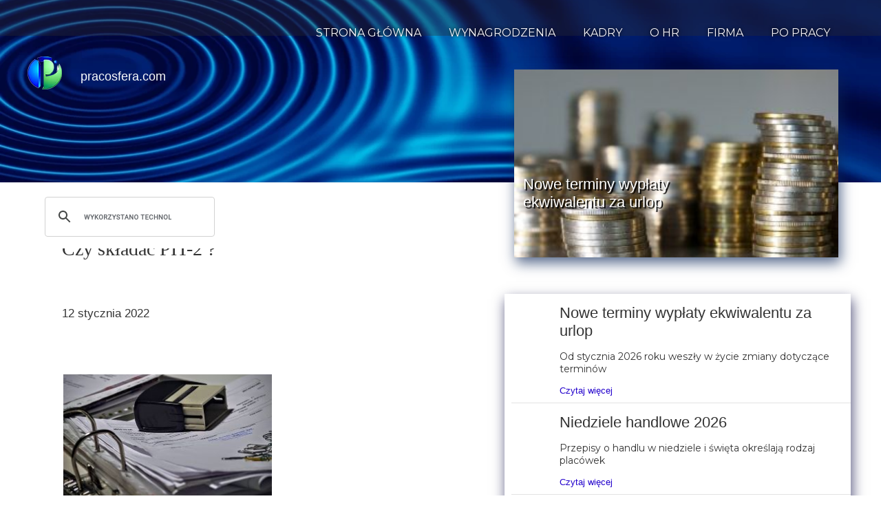

--- FILE ---
content_type: text/html;charset=utf-8
request_url: https://pracosfera.com/czy-skladac-pit-2-
body_size: 68341
content:
<!doctype html><html lang="pl"><head><link rel="preload" href="/files/dynamicContent/sites/xq9zpe/images/pl/newspage_310/mkk26wlr/element_275/rwdMode_4/640x262/baner-n2.webp" as="image" fetchpriority="high" media="(max-width: 412px)">
<meta charset="utf-8">
<meta property="og:title" content="Czy składać PIT-2 ?">
<meta property="og:site_name" content="pracosfera.com">
<meta property="og:description" content="PIT-2, ulga, składać, nie składać ">
<meta property="og:url" content="https://pracosfera.com/czy-skladac-pit-2-">
<meta property="og:image" content="https://pracosfera.com/lib/xq9zpe/pit-2-kybwlbvg.jpg">
<meta property="og:image:width" content="300">
<meta property="og:image:height" content="199">
<meta property="og:type" content="article">
<meta property="og:locale" content="pl_PL">
<link rel="preconnect" href="https://www.googletagmanager.com" crossorigin="">
<link rel="preconnect" href="https://fonts.googleapis.com" crossorigin="">
<link rel="preconnect" href="https://fonts.gstatic.com" crossorigin="">
<script id="googleFontsLinks" type="application/json">["https://fonts.googleapis.com/css?family=Montserrat:400&subset=latin-ext"]</script>
<style>
        @font-face {
            font-family: 'Cardo';
            src: url("/files/userFonts/_basicFonts/Cardo/Cardo-Bold.ttf");
            font-weight:700;
            font-style:normal;
            font-display: swap;
        }
        
        @font-face {
            font-family: 'Cardo';
            src: url("/files/userFonts/_basicFonts/Cardo/Cardo-Italic.ttf");
            font-weight:400;
            font-style:italic;
            font-display: swap;
        }
        
        @font-face {
            font-family: 'Cardo';
            src: url("/files/userFonts/_basicFonts/Cardo/Cardo-Regular.ttf");
            font-weight:400;
            font-style:normal;
            font-display: swap;
        }
        
        @font-face {
            font-family: 'Cinzel';
            src: url("/files/userFonts/_basicFonts/Cinzel/Cinzel-Bold.ttf");
            font-weight:700;
            font-style:normal;
            font-display: swap;
        }
        
        @font-face {
            font-family: 'Cinzel';
            src: url("/files/userFonts/_basicFonts/Cinzel/Cinzel-Regular.ttf");
            font-weight:400;
            font-style:normal;
            font-display: swap;
        }
        
        @font-face {
            font-family: 'Cormorant Garamond';
            src: url("/files/userFonts/_basicFonts/Cormorant_Garamond/CormorantGaramond-Regular.ttf");
            font-weight:400;
            font-style:normal;
            font-display: swap;
        }
        
        @font-face {
            font-family: 'Cormorant Garamond';
            src: url("/files/userFonts/_basicFonts/Cormorant_Garamond/CormorantGaramond-Bold.ttf");
            font-weight:700;
            font-style:normal;
            font-display: swap;
        }
        
        @font-face {
            font-family: 'Cormorant Garamond';
            src: url("/files/userFonts/_basicFonts/Cormorant_Garamond/CormorantGaramond-Italic.ttf");
            font-weight:400;
            font-style:italic;
            font-display: swap;
        }
        
        @font-face {
            font-family: 'Cormorant Garamond';
            src: url("/files/userFonts/_basicFonts/Cormorant_Garamond/CormorantGaramond-BoldItalic.ttf");
            font-weight:700;
            font-style:italic;
            font-display: swap;
        }
        
        @font-face {
            font-family: 'Cormorant Infant';
            src: url("/files/userFonts/_basicFonts/Cormorant_Infant/CormorantInfant-Regular.ttf");
            font-weight:400;
            font-style:normal;
            font-display: swap;
        }
        
        @font-face {
            font-family: 'Cormorant Infant';
            src: url("/files/userFonts/_basicFonts/Cormorant_Infant/CormorantInfant-Bold.ttf");
            font-weight:700;
            font-style:normal;
            font-display: swap;
        }
        
        @font-face {
            font-family: 'Cormorant Infant';
            src: url("/files/userFonts/_basicFonts/Cormorant_Infant/CormorantInfant-Italic.ttf");
            font-weight:400;
            font-style:italic;
            font-display: swap;
        }
        
        @font-face {
            font-family: 'Cormorant Infant';
            src: url("/files/userFonts/_basicFonts/Cormorant_Infant/CormorantInfant-BoldItalic.ttf");
            font-weight:700;
            font-style:italic;
            font-display: swap;
        }
        
        @font-face {
            font-family: 'Cormorant Unicase';
            src: url("/files/userFonts/_basicFonts/Cormorant_Unicase/CormorantUnicase-Regular.ttf");
            font-weight:400;
            font-style:normal;
            font-display: swap;
        }
        
        @font-face {
            font-family: 'Cormorant Unicase';
            src: url("/files/userFonts/_basicFonts/Cormorant_Unicase/CormorantUnicase-Bold.ttf");
            font-weight:700;
            font-style:normal;
            font-display: swap;
        }
        
        @font-face {
            font-family: 'Dancing Script';
            src: url("/files/userFonts/_basicFonts/Dancing_Script/DancingScript-Regular.ttf");
            font-weight:400;
            font-style:normal;
            font-display: swap;
        }
        
        @font-face {
            font-family: 'Dancing Script';
            src: url("/files/userFonts/_basicFonts/Dancing_Script/DancingScript-Bold.ttf");
            font-weight:700;
            font-style:normal;
            font-display: swap;
        }
        
        @font-face {
            font-family: 'DM Sans';
            src: url("/files/userFonts/_basicFonts/DM_Sans/DMSans-Regular.ttf");
            font-weight:400;
            font-style:normal;
            font-display: swap;
        }
        
        @font-face {
            font-family: 'DM Sans';
            src: url("/files/userFonts/_basicFonts/DM_Sans/DMSans-Bold.ttf");
            font-weight:700;
            font-style:normal;
            font-display: swap;
        }
        
        @font-face {
            font-family: 'DM Sans';
            src: url("/files/userFonts/_basicFonts/DM_Sans/DMSans-Italic.ttf");
            font-weight:400;
            font-style:italic;
            font-display: swap;
        }
        
        @font-face {
            font-family: 'DM Sans';
            src: url("/files/userFonts/_basicFonts/DM_Sans/DMSans-BoldItalic.ttf");
            font-weight:700;
            font-style:italic;
            font-display: swap;
        }
        
        @font-face {
            font-family: 'DM Serif Display';
            src: url("/files/userFonts/_basicFonts/DM_Serif_Display/DMSerifDisplay-Regular.ttf");
            font-weight:400;
            font-style:normal;
            font-display: swap;
        }
        
        @font-face {
            font-family: 'DM Serif Display';
            src: url("/files/userFonts/_basicFonts/DM_Serif_Display/DMSerifDisplay-Italic.ttf");
            font-weight:400;
            font-style:italic;
            font-display: swap;
        }
        
        @font-face {
            font-family: 'Inter';
            src: url("/files/userFonts/_basicFonts/Inter/Inter-Regular.ttf");
            font-weight:400;
            font-style:normal;
            font-display: swap;
        }
        
        @font-face {
            font-family: 'Inter';
            src: url("/files/userFonts/_basicFonts/Inter/Inter-Bold.ttf");
            font-weight:700;
            font-style:normal;
            font-display: swap;
        }
        
        @font-face {
            font-family: 'Josefin Sans';
            src: url("/files/userFonts/_basicFonts/Josefin_Sans/JosefinSans-Regular.ttf");
            font-weight:400;
            font-style:normal;
            font-display: swap;
        }
        
        @font-face {
            font-family: 'Josefin Sans';
            src: url("/files/userFonts/_basicFonts/Josefin_Sans/JosefinSans-Bold.ttf");
            font-weight:700;
            font-style:normal;
            font-display: swap;
        }
        
        @font-face {
            font-family: 'Josefin Sans';
            src: url("/files/userFonts/_basicFonts/Josefin_Sans/JosefinSans-Italic.ttf");
            font-weight:400;
            font-style:italic;
            font-display: swap;
        }
        
        @font-face {
            font-family: 'Josefin Sans';
            src: url("/files/userFonts/_basicFonts/Josefin_Sans/JosefinSans-BoldItalic.ttf");
            font-weight:700;
            font-style:italic;
            font-display: swap;
        }
        
        @font-face {
            font-family: 'Jost';
            src: url("/files/userFonts/_basicFonts/Jost/Jost-Regular.ttf");
            font-weight:400;
            font-style:normal;
            font-display: swap;
        }
        
        @font-face {
            font-family: 'Jost';
            src: url("/files/userFonts/_basicFonts/Jost/Jost-Bold.ttf");
            font-weight:700;
            font-style:normal;
            font-display: swap;
        }
        
        @font-face {
            font-family: 'Jost';
            src: url("/files/userFonts/_basicFonts/Jost/Jost-Italic.ttf");
            font-weight:400;
            font-style:italic;
            font-display: swap;
        }
        
        @font-face {
            font-family: 'Jost';
            src: url("/files/userFonts/_basicFonts/Jost/Jost-BoldItalic.ttf");
            font-weight:700;
            font-style:italic;
            font-display: swap;
        }
        
        @font-face {
            font-family: 'Lato';
            src: url("/files/userFonts/_basicFonts/Lato/Lato-Regular.ttf");
            font-weight:400;
            font-style:normal;
            font-display: swap;
        }
        
        @font-face {
            font-family: 'Lato';
            src: url("/files/userFonts/_basicFonts/Lato/Lato-Bold.ttf");
            font-weight:700;
            font-style:normal;
            font-display: swap;
        }
        
        @font-face {
            font-family: 'Lato';
            src: url("/files/userFonts/_basicFonts/Lato/Lato-Italic.ttf");
            font-weight:400;
            font-style:italic;
            font-display: swap;
        }
        
        @font-face {
            font-family: 'Lato';
            src: url("/files/userFonts/_basicFonts/Lato/Lato-BoldItalic.ttf");
            font-weight:700;
            font-style:italic;
            font-display: swap;
        }
        
        @font-face {
            font-family: 'League Spartan';
            src: url("/files/userFonts/_basicFonts/League_Spartan/LeagueSpartan-Regular.ttf");
            font-weight:400;
            font-style:normal;
            font-display: swap;
        }
        
        @font-face {
            font-family: 'League Spartan';
            src: url("/files/userFonts/_basicFonts/League_Spartan/LeagueSpartan-Regular.ttf");
            font-weight:700;
            font-style:normal;
            font-display: swap;
        }
        
        @font-face {
            font-family: 'Libre Baskerville';
            src: url("/files/userFonts/_basicFonts/Libre_Baskerville/LibreBaskerville-Regular.ttf");
            font-weight:400;
            font-style:normal;
            font-display: swap;
        }
        
        @font-face {
            font-family: 'Libre Baskerville';
            src: url("/files/userFonts/_basicFonts/Libre_Baskerville/LibreBaskerville-Bold.ttf");
            font-weight:700;
            font-style:normal;
            font-display: swap;
        }
        
        @font-face {
            font-family: 'Libre Baskerville';
            src: url("/files/userFonts/_basicFonts/Libre_Baskerville/LibreBaskerville-Italic.ttf");
            font-weight:400;
            font-style:italic;
            font-display: swap;
        }
        
        @font-face {
            font-family: 'Libre Bodoni';
            src: url("/files/userFonts/_basicFonts/Libre_Bodoni/LibreBodoni-Regular.ttf");
            font-weight:400;
            font-style:normal;
            font-display: swap;
        }
        
        @font-face {
            font-family: 'Libre Bodoni';
            src: url("/files/userFonts/_basicFonts/Libre_Bodoni/LibreBodoni-Bold.ttf");
            font-weight:700;
            font-style:normal;
            font-display: swap;
        }
        
        @font-face {
            font-family: 'Libre Bodoni';
            src: url("/files/userFonts/_basicFonts/Libre_Bodoni/LibreBodoni-Italic.ttf");
            font-weight:400;
            font-style:italic;
            font-display: swap;
        }
        
        @font-face {
            font-family: 'Libre Bodoni';
            src: url("/files/userFonts/_basicFonts/Libre_Bodoni/LibreBodoni-BoldItalic.ttf");
            font-weight:700;
            font-style:italic;
            font-display: swap;
        }
        
        @font-face {
            font-family: 'Montserrat';
            src: url("/files/userFonts/_basicFonts/Montserrat/Montserrat-Regular.ttf");
            font-weight:400;
            font-style:normal;
            font-display: swap;
        }
        
        @font-face {
            font-family: 'Montserrat';
            src: url("/files/userFonts/_basicFonts/Montserrat/Montserrat-Bold.ttf");
            font-weight:700;
            font-style:normal;
            font-display: swap;
        }
        
        @font-face {
            font-family: 'Montserrat';
            src: url("/files/userFonts/_basicFonts/Montserrat/Montserrat-Italic.ttf");
            font-weight:400;
            font-style:italic;
            font-display: swap;
        }
        
        @font-face {
            font-family: 'Montserrat';
            src: url("/files/userFonts/_basicFonts/Montserrat/Montserrat-BoldItalic.ttf");
            font-weight:700;
            font-style:italic;
            font-display: swap;
        }
        
        @font-face {
            font-family: 'Montserrat Alternates';
            src: url("/files/userFonts/_basicFonts/Montserrat_Alternates/MontserratAlternates-Regular.ttf");
            font-weight:400;
            font-style:normal;
            font-display: swap;
        }
        
        @font-face {
            font-family: 'Montserrat Alternates';
            src: url("/files/userFonts/_basicFonts/Montserrat_Alternates/MontserratAlternates-Bold.ttf");
            font-weight:700;
            font-style:normal;
            font-display: swap;
        }
        
        @font-face {
            font-family: 'Montserrat Alternates';
            src: url("/files/userFonts/_basicFonts/Montserrat_Alternates/MontserratAlternates-Italic.ttf");
            font-weight:400;
            font-style:italic;
            font-display: swap;
        }
        
        @font-face {
            font-family: 'Montserrat Alternates';
            src: url("/files/userFonts/_basicFonts/Montserrat_Alternates/MontserratAlternates-BoldItalic.ttf");
            font-weight:700;
            font-style:italic;
            font-display: swap;
        }
        
        @font-face {
            font-family: 'Open Sans';
            src: url("/files/userFonts/_basicFonts/Open_Sans/OpenSans-Regular.ttf");
            font-weight:400;
            font-style:normal;
            font-display: swap;
        }
        
        @font-face {
            font-family: 'Open Sans';
            src: url("/files/userFonts/_basicFonts/Open_Sans/OpenSans-Bold.ttf");
            font-weight:700;
            font-style:normal;
            font-display: swap;
        }
        
        @font-face {
            font-family: 'Open Sans';
            src: url("/files/userFonts/_basicFonts/Open_Sans/OpenSans-Italic.ttf");
            font-weight:400;
            font-style:italic;
            font-display: swap;
        }
        
        @font-face {
            font-family: 'Open Sans';
            src: url("/files/userFonts/_basicFonts/Open_Sans/OpenSans-BoldItalic.ttf");
            font-weight:700;
            font-style:italic;
            font-display: swap;
        }
        
        @font-face {
            font-family: 'Outfit';
            src: url("/files/userFonts/_basicFonts/Outfit/Outfit-Regular.ttf");
            font-weight:400;
            font-style:normal;
            font-display: swap;
        }
        
        @font-face {
            font-family: 'Outfit';
            src: url("/files/userFonts/_basicFonts/Outfit/Outfit-Bold.ttf");
            font-weight:700;
            font-style:normal;
            font-display: swap;
        }
        
        @font-face {
            font-family: 'Questrial';
            src: url("/files/userFonts/_basicFonts/Questrial/Questrial-Regular.ttf");
            font-weight:400;
            font-style:normal;
            font-display: swap;
        }
        
        @font-face {
            font-family: 'Palatino Linotype';
            src: url("/files/userFonts/_basicFonts/Palatino_Linotype/PalatinoLinotype-Regular.ttf");
            font-weight:400;
            font-style:normal;
            font-display: swap;
        }
        
        @font-face {
            font-family: 'Palatino Linotype';
            src: url("/files/userFonts/_basicFonts/Palatino_Linotype/PalatinoLinotype-Bold.ttf");
            font-weight:700;
            font-style:normal;
            font-display: swap;
        }
        
        @font-face {
            font-family: 'Palatino Linotype';
            src: url("/files/userFonts/_basicFonts/Palatino_Linotype/PalatinoLinotype-Italic.ttf");
            font-weight:400;
            font-style:italic;
            font-display: swap;
        }
        
        @font-face {
            font-family: 'Palatino Linotype';
            src: url("/files/userFonts/_basicFonts/Palatino_Linotype/PalatinoLinotype-BoldItalic.ttf");
            font-weight:700;
            font-style:italic;
            font-display: swap;
        }
        
        @font-face {
            font-family: 'Petit Formal Script';
            src: url("/files/userFonts/_basicFonts/Petit_Formal_Script/PetitFormalScript-Regular.ttf");
            font-weight:400;
            font-style:normal;
            font-display: swap;
        }
        
        @font-face {
            font-family: 'Philosopher';
            src: url("/files/userFonts/_basicFonts/Philosopher/Philosopher-Regular.ttf");
            font-weight:400;
            font-style:normal;
            font-display: swap;
        }
        
        @font-face {
            font-family: 'Philosopher';
            src: url("/files/userFonts/_basicFonts/Philosopher/Philosopher-Bold.ttf");
            font-weight:700;
            font-style:normal;
            font-display: swap;
        }
        
        @font-face {
            font-family: 'Philosopher';
            src: url("/files/userFonts/_basicFonts/Philosopher/Philosopher-Italic.ttf");
            font-weight:400;
            font-style:italic;
            font-display: swap;
        }
        
        @font-face {
            font-family: 'Philosopher';
            src: url("/files/userFonts/_basicFonts/Philosopher/Philosopher-BoldItalic.ttf");
            font-weight:700;
            font-style:italic;
            font-display: swap;
        }
        
        @font-face {
            font-family: 'Playfair Display';
            src: url("/files/userFonts/_basicFonts/Playfair_Display/PlayfairDisplay-Regular.ttf");
            font-weight:400;
            font-style:normal;
            font-display: swap;
        }
        
        @font-face {
            font-family: 'Playfair Display';
            src: url("/files/userFonts/_basicFonts/Playfair_Display/PlayfairDisplay-Bold.ttf");
            font-weight:700;
            font-style:normal;
            font-display: swap;
        }
        
        @font-face {
            font-family: 'Playfair Display';
            src: url("/files/userFonts/_basicFonts/Playfair_Display/PlayfairDisplay-Italic.ttf");
            font-weight:400;
            font-style:italic;
            font-display: swap;
        }
        
        @font-face {
            font-family: 'Playfair Display';
            src: url("/files/userFonts/_basicFonts/Playfair_Display/PlayfairDisplay-BoldItalic.ttf");
            font-weight:700;
            font-style:italic;
            font-display: swap;
        }
        
        @font-face {
            font-family: 'Poppins';
            src: url("/files/userFonts/_basicFonts/Poppins/Poppins-Regular.ttf");
            font-weight:400;
            font-style:normal;
            font-display: swap;
        }
        
        @font-face {
            font-family: 'Poppins';
            src: url("/files/userFonts/_basicFonts/Poppins/Poppins-Bold.ttf");
            font-weight:700;
            font-style:normal;
            font-display: swap;
        }
        
        @font-face {
            font-family: 'Poppins';
            src: url("/files/userFonts/_basicFonts/Poppins/Poppins-Italic.ttf");
            font-weight:400;
            font-style:italic;
            font-display: swap;
        }
        
        @font-face {
            font-family: 'Poppins';
            src: url("/files/userFonts/_basicFonts/Poppins/Poppins-BoldItalic.ttf");
            font-weight:700;
            font-style:italic;
            font-display: swap;
        }
        
        @font-face {
            font-family: 'Poppins Black';
            src: url("/files/userFonts/_basicFonts/Poppins_Black/Poppins-Black.ttf");
            font-weight:900;
            font-style:normal;
            font-display: swap;
        }
        
        @font-face {
            font-family: 'Poppins Black';
            src: url("/files/userFonts/_basicFonts/Poppins_Black/Poppins-BlackItalic.ttf");
            font-weight:900;
            font-style:italic;
            font-display: swap;
        }
        
        @font-face {
            font-family: 'Raleway';
            src: url("/files/userFonts/_basicFonts/Raleway/Raleway-Regular.ttf");
            font-weight:400;
            font-style:normal;
            font-display: swap;
        }
        
        @font-face {
            font-family: 'Raleway';
            src: url("/files/userFonts/_basicFonts/Raleway/Raleway-Bold.ttf");
            font-weight:700;
            font-style:normal;
            font-display: swap;
        }
        
        @font-face {
            font-family: 'Raleway';
            src: url("/files/userFonts/_basicFonts/Raleway/Raleway-Italic.ttf");
            font-weight:400;
            font-style:italic;
            font-display: swap;
        }
        
        @font-face {
            font-family: 'Raleway';
            src: url("/files/userFonts/_basicFonts/Raleway/Raleway-BoldItalic.ttf");
            font-weight:700;
            font-style:italic;
            font-display: swap;
        }
        
        @font-face {
            font-family: 'Roboto';
            src: url("/files/userFonts/_basicFonts/Roboto/Roboto-Regular.ttf");
            font-weight:400;
            font-style:normal;
            font-display: swap;
        }
        
        @font-face {
            font-family: 'Roboto';
            src: url("/files/userFonts/_basicFonts/Roboto/Roboto-Bold.ttf");
            font-weight:700;
            font-style:normal;
            font-display: swap;
        }
        
        @font-face {
            font-family: 'Roboto';
            src: url("/files/userFonts/_basicFonts/Roboto/Roboto-Italic.ttf");
            font-weight:400;
            font-style:italic;
            font-display: swap;
        }
        
        @font-face {
            font-family: 'Roboto';
            src: url("/files/userFonts/_basicFonts/Roboto/Roboto-BoldItalic.ttf");
            font-weight:700;
            font-style:italic;
            font-display: swap;
        }
        
        @font-face {
            font-family: 'Roboto Mono';
            src: url("/files/userFonts/_basicFonts/Roboto_Mono/RobotoMono-Regular.ttf");
            font-weight:400;
            font-style:normal;
            font-display: swap;
        }
        
        @font-face {
            font-family: 'Roboto Mono';
            src: url("/files/userFonts/_basicFonts/Roboto_Mono/RobotoMono-Bold.ttf");
            font-weight:700;
            font-style:normal;
            font-display: swap;
        }
        
        @font-face {
            font-family: 'Roboto Mono';
            src: url("/files/userFonts/_basicFonts/Roboto_Mono/RobotoMono-Italic.ttf");
            font-weight:400;
            font-style:italic;
            font-display: swap;
        }
        
        @font-face {
            font-family: 'Roboto Mono';
            src: url("/files/userFonts/_basicFonts/Roboto_Mono/RobotoMono-BoldItalic.ttf");
            font-weight:700;
            font-style:italic;
            font-display: swap;
        }
        
        @font-face {
            font-family: 'Syne Regular';
            src: url("/files/userFonts/_basicFonts/Syne/Syne-Regular.ttf");
            font-weight:400;
            font-style:normal;
            font-display: swap;
        }
        
        @font-face {
            font-family: 'Syne Regular';
            src: url("/files/userFonts/_basicFonts/Syne/Syne-Bold.ttf");
            font-weight:700;
            font-style:normal;
            font-display: swap;
        }
        
        @font-face {
            font-family: 'Tenor Sans';
            src: url("/files/userFonts/_basicFonts/Tenor_Sans/TenorSans-Regular.ttf");
            font-weight:400;
            font-style:normal;
            font-display: swap;
        }
        
        @font-face {
            font-family: 'Work Sans';
            src: url("/files/userFonts/_basicFonts/Work_Sans/WorkSans-Regular.ttf");
            font-weight:400;
            font-style:normal;
            font-display: swap;
        }
        
        @font-face {
            font-family: 'Work Sans';
            src: url("/files/userFonts/_basicFonts/Work_Sans/WorkSans-Bold.ttf");
            font-weight:700;
            font-style:normal;
            font-display: swap;
        }
        
        @font-face {
            font-family: 'Work Sans';
            src: url("/files/userFonts/_basicFonts/Work_Sans/WorkSans-Italic.ttf");
            font-weight:400;
            font-style:italic;
            font-display: swap;
        }
        
        @font-face {
            font-family: 'Work Sans';
            src: url("/files/userFonts/_basicFonts/Work_Sans/WorkSans-BoldItalic.ttf");
            font-weight:700;
            font-style:italic;
            font-display: swap;
        }
        </style>


<script type="text/javascript">
    window.wwCdnFailSafe = {
        loadPageWithoutCdn: function (){
            let param = 'forcePageWithoutCdn';
            if(location.search.indexOf(param) === -1){
                let url = new URL(location.href)
                url.searchParams.append(param, 'true');
                location.href = url.toString();
            }
        }
    }
</script>

<style type="text/css">:root {--vertical-scrollbar-width: 0px;}body {-webkit-text-size-adjust: 100%;background-color: #ffffff;font-family: Arial, sans-serif;font-size: 12px;font-style: normal;font-weight: 400;position: relative;height: 1px;-webkit-font-smoothing: antialiased;--body-right-margin: 0;}body.snip-open > #body {overflow: initial;}body.body--transformed-for-ai-preview{transform-origin: left top;transform: scale(var(--ai-preview-scale-factor));}body:not([data-page-app-status="uninitialized"]) #body, body[data-fast-page-rendering="false"] #body {overflow: hidden;}#body {height: 100%;width: 100%;position: absolute;}.page_background {z-index: -1;}.fixed_background {position: fixed;top: 0;bottom: 0;left: 0;right: 0}.scroll_background {width: 100%;}iframe {border: medium none;display: block;}.w-object {position: absolute;}.content {overflow: hidden;word-wrap: break-word;height: 100%;-moz-box-sizing: border-box;box-sizing: border-box;position: relative;}.content .title {color: #CCCCCC;overflow: hidden;padding: 10px 0;text-align: center;text-overflow: ellipsis;}.ww_form_input_wrapper > .ww_inner_element_content {display: block;}.ww_form_input_wrapper select[multiple] {overflow-x: hidden;overflow-y: scroll;}.ww_inner_element {-moz-box-sizing: border-box;box-sizing: border-box;position: relative;}.ww_inner_element_content {overflow: hidden;text-overflow: ellipsis;box-sizing: border-box;min-height: 1em;}.ww_element[data-element-type="gallery"] .ww_inner_element,.ww_element[data-element-type="slider"] .ww_inner_element {position: absolute;}textarea.ww_inner_element_content {overflow: auto;}.ww_transparent {opacity: 0 !important;}.ww_element[data-element-type="img"] .content {transform: translateZ(0);}.ww_image_wrapper {height: 100%;overflow: hidden;width: 100%;}.ww_image_wrapper > img, .ww_media_player_content img {position: absolute;display: block;left: 0;top: 0;}.ww_image_wrapper > img.image-uninitialized {display: none;}.ww_image_wrapper {position: relative;}.ww_image_wrapper img.svgImage, .ww_media_player_content .video-custom-thumbnail img.svgImage {background-repeat: no-repeat;background-position: 50% calc(50% + 0px);display: block;width: 100%;height: 100%;}.ww_element[fullwidth="true"] .ww_image_wrapper img {max-width: none;max-height: none;}.galleryList {display: none;}.preload-slider-wrapper {display: none;}.preload-slider-wrapper,.preload-slider{width: inherit;height: inherit;}.ww_lightbox .break {flex-basis: 100%;}.lightbox_title {overflow: hidden;text-align: center;text-overflow: ellipsis;word-break: break-word;-moz-box-sizing: border-box;}.image_lightbox_outer_wrapper {-moz-box-sizing: border-box;box-sizing: border-box;overflow: hidden;transform: translateZ(0);-webkit-transform: translateZ(0);}.image_lightbox_inner_wrapper {height: 100%;width: 100%;overflow: hidden;display: flex;align-items: center;justify-content: center;}.image_lightbox_container {font-size: 0;line-height: 0;}.ww_lightbox.imageAnimationsEnabled .image_lightbox_inner_wrapper {transition: transform 0.25s ease-out 0s;-webkit-transition: -webkit-transform 0.25s ease-out 0s;}.ww_lightbox.imageAnimationsEnabled .image_lightbox_inner_wrapper:hover {transform: scale(1.2);-webkit-transform: scale(1.2);}.ww_element.transitionAnimationRunning > .content,.ww_element.transitionAnimationRunning > .backgroundOverlay {opacity: 0 !important;}.mobileMenuIcon.transitionAnimationRunning {opacity: 0 !important;}.ww_button_content {overflow: hidden;width: 100%;border-width: 0;}.ww_button_content a {-webkit-tap-highlight-color: transparent;}.ww_button_wrapper {position: relative;width: 100%;height: 100%;box-sizing: border-box;overflow: hidden;}.ww_button_link {top: 0;bottom: 0;right: 0;left: 0;position: absolute;background-color: rgba(0, 0, 0, 0);}.ww_button_text_wrapper {display: table;width: 100%;height: 100%;position: relative;box-sizing: border-box;}.ww_button_text {display: table-cell;vertical-align: middle;text-align: center;}.ww_login_wrapper > .ww_login_tool_text_login {display: table-cell;}.ww_login_wrapper > .ww_login_tool_text_logout {display: none}.ww_login_tool_logged > .ww_login_wrapper > .ww_login_tool_text_login {display: none;}.ww_login_tool_logged > .ww_login_wrapper > .ww_login_tool_text_logout {display: table-cell;}.embedded_html_content {width: 100%;height: 100%;}.uninitialized_html_content {display: none;}.ww_element[data-element-type="htmltool"][data-dynamic-height="true"] .embedded_html_content {width: 100%;height: auto;}.ww_element[data-element-type="htmltool"]:not([data-dynamic-height="true"]) .embedded_html_content {overflow: auto;}.language_selector {font-size: 0px;}.language_selector > li {position: relative;overflow: hidden;}.language_selector_horizontal > li {display: inline-block;}.language_selector_flag > a > img {left: 50%;position: absolute;top: 50%;transform: translate(-50%, -50%);-webkit-transform: translate(-50%, -50%);}.ww_form.textEdit--simple .ww_inner_element_content {white-space: pre;}.ww_form_frame {width: 100%;}.ww_form_item {direction: ltr;}.ww_form_cell_1 {vertical-align: top;}.ww_form_cell_2 {width: auto;vertical-align: top;}.ww_form_input_wrapper .ww_form_select_wrapper {display: inline-block;}.ww_form_frame input[type="text"], .ww_form_frame input[type="file"], .ww_form_frame textarea, .ww_form_frame select {-moz-box-sizing: border-box;box-sizing: border-box;border: medium none;resize: none;width: 100%;vertical-align: middle;overflow-x: hidden;font-style: inherit;font-variant: inherit;font-weight: inherit;font-stretch: inherit;font-size: inherit;font-family: inherit;color: inherit;text-decoration: inherit;text-align: inherit;text-transform: inherit;text-shadow: inherit;line-height: inherit;}.ww_form_frame input[type="text"], .ww_form_frame input[type="file"], .ww_form_frame textarea {background: none repeat scroll 0 0 rgba(0, 0, 0, 0);}.ww_form_frame textarea {height: 8em;}.ww_form_frame input[type="checkbox"] {display: block;}.ww_form_frame select {border: medium none;font-family: inherit;}.ww_form_frame .ww_multiple_select_option .ww_multiple_select_checkbox {float: left;}.ww_form_frame .ww_multiple_select_option {display: flex;align-items: baseline;word-break: break-word;}.ww_form_frame ::-webkit-input-placeholder {color: inherit;text-decoration: inherit;opacity: 0.3;}.ww_form_frame ::-moz-placeholder {color: inherit;text-decoration: inherit;opacity: 0.3;}.ww_form_frame :-moz-placeholder {color: inherit;text-decoration: inherit;opacity: 0.3;}.ww_form_frame :-ms-input-placeholder {color: inherit;text-decoration: inherit;opacity: 0.3;}.ww_form_frame .ww_multiple_select_option .ww_inner_element_content {overflow: visible;white-space: initial;}.ww_form_frame .ww_multiple_select_option input.ww_multiple_select_checkbox {margin-left: 0.0625rem;flex-shrink: 0}.ww_form_frame .ww_form_frame_info_wrapper .ww_inner_element_content {overflow: visible;line-height: normal;}.ww_submit_button_wrapper {display: inline-block;vertical-align: middle;width: 100%;}.ww_submit_button_content {cursor: pointer;display: inline-block;vertical-align: middle;white-space: nowrap;}.ww_submit_button_content > .ww_normal_text {display: block}.ww_submit_button_content > .ww_hover_text {display: none;}.ww_submit_button_content > div {background-color: transparent !important;min-height: 1em;}.ww_submit_button_content:hover > .ww_normal_text {display: none;}.ww_submit_button_content:hover > .ww_hover_text {display: block;}.ww_form_frame_info_wrapper {opacity: 0;display: none;width: 100%;}.ww_form_frame_info {display: block;}.ww_form_frame_info_error {display: none;}.ww_form[data-valid="false"] .ww_form_frame_info {display: none;}.ww_form[data-valid="false"] .ww_form_frame_info_error {display: block;}.ww_form_item > .ww_form_cell_2[data-valid="false"] > div > * {border-color: red !important;}.ww_form_item > .ww_form_cell_2[data-valid="false"] input[type="checkbox"] {outline: 1px solid red;}a {text-decoration: none;}a.custom_link {font-size: inherit;line-height: inherit;}a.custom_link:hover {font-size: inherit;line-height: inherit;}.text_content {overflow: hidden;}.text_content ul,.wwTextContent ul {list-style-type: disc;padding-left: 30px;}.text_content ol,.wwTextContent ol {list-style-type: decimal;padding-left: 30px;}.text_content ul ul,.wwTextContent ul ul {list-style-type: square;margin: 0;}.text_content ul ul ul,.wwTextContent ul ul ul {list-style-type: circle;margin: 0;}.text_content ul ul ul ul,.wwTextContent ul ul ul ul {list-style-type: disc;margin: 0;}.text_content ol ol,.wwTextContent ol ol {list-style-type: lower-alpha;margin: 0;}.text_content ol ol ol,.wwTextContent ol ol ol {list-style-type: upper-roman;margin: 0;}.text_content ol ol ol ol,.wwTextContent ol ol ol ol {list-style-type: decimal;margin: 0;}.text_content blockquote,.wwTextContent blockquote {padding-left: 30px;}.text_content .innerElement,.wwTextContent .innerElement {box-sizing: border-box;-moz-box-sizing: border-box;}.text_content iframe,.wwTextContent iframe {display: inline-block;}.layerContainer {position: absolute;}.news_element {height: auto;}.ww_facebook_element {overflow: visible;}.ww_facebook_element > .facebook_container {width: 100%;height: 100%;display: table;}.ww_facebook_element .table_row {display: table-row;width: 100%;height: 100%;text-align: center;}.ww_facebook_element .outer_wrapper {display: table-cell;vertical-align: middle;}.ww_facebook_element .inner_wrapper {display: inline-block;}.ww_googleMaps_element {width: 100%;height: 100%;}.ww_googleMaps_content {transform: translateZ(0px);-webkit-transform: translateZ(0px);}.ww_strobe_player_element {width: 100%;height: 100%;}.ww_module_element {height: 100%;width: 100%;overflow: auto;position: relative;}.ww_media_player_content {transform: translateZ(0px);-webkit-transform: translateZ(0px);}.ww_media_player_content > iframe {width: 100%;height: 100%;}.ww_media_player_content > video {width: 100%;height: 100%;object-fit: cover;font-family: 'object-fit: cover;';}.ww_media_player_content .ww_video_error_wrapper {background-color: #333;height: 100%;overflow: hidden;position: relative;width: 100%;}.ww_media_player_content .ww_video_error_text {color: #ff4444;font-size: 20px;left: 50%;position: absolute;text-align: center;top: 50%;transform: translate(-50%, -50%);}.ww_text_wrapper:not(.forceLineHeight),.ww_text_wrapper:not(.forceLineHeight) > * {line-height: normal !important;}body .ww_text_wrapper img {cursor: pointer;}.ww_element[data-element-type='gallery'] .content,.ww_element[data-element-type='slider'] .content,.ww_element[data-element-type='lightbox'] .content,.ww_element[data-element-type='socialMedia'] .content {transform: translateZ(0px);-webkit-transform: translateZ(0px);}.ww_button_content > a {color: inherit;text-decoration: none;}.ww_element[data-element-type='slider'] .wwTextContent {color: #FFFFFF;}.ww_element .wwTextContent > *:last-child {margin-bottom: 0;}#container > div[data-element-type="form"] {text-decoration: none;}.ww_element[data-element-type='button']:not(:hover) .wwTextContent {pointer-events: none;}.ww_element a[data-link-type="interactionLinkData"] {cursor: pointer;}div[data-element-type="product"] > div:not([wwbuttonstate="disabled"]),div[data-element-type="shopCart"] {cursor: pointer;}.ww_element .backgroundOverlay {position: absolute;width: 100%;height: 100%;left: 0;top: 0;pointer-events: none;}.pswp .pswp__caption a {color: #ffffff;text-decoration: underline;}.cursor--pointer {cursor: pointer;}.cursor--text {cursor: text;}div[data-element-type="counter"] .content > * {white-space: nowrap;}.ww_element[data-element-type="lightbox"] > .content {overflow: visible;}.ww_element[data-element-type="img"] a[target] {display: flex;}body,div,dl,dt,dd,ul,ol,li,h1,h2,h3,h4,h5,h6,pre,form,fieldset,input,textarea,p,blockquote,th,td {margin:0;padding:0;}table {border-collapse:collapse;border-spacing:0;}button {font-family: inherit;}fieldset,img {border:0;}address,caption,cite,code,dfn,th,var {font-style:normal;font-weight:normal;}ol,ul {list-style:none;}caption,th {text-align:left;}h1,h2,h3,h4,h5,h6 {font-weight:normal;}q:before,q:after {content:'';}abbr,acronym { border:0;}select {appearance: none;-webkit-appearance: none;-moz-appearance: none;cursor: pointer;padding-right: 1rem;background: url('/files/staticContent/5.588.1/websitesResources/images/selectIcon-5074347faf62f4bcc1a0e3ed897ba2f6.svg') no-repeat 100% 50%;}:focus {outline: none;}.wwTextContent table {border-color: black;border-style: solid;}.wwTextContent span span {vertical-align: bottom;}#myGallery {display: none;}.gv_galleryWrap {position: relative;z-index: 0;}.gv_gallery {overflow: hidden;position: relative;}.gv_imageStore {visibility: hidden;position: absolute;top: -10000px;left: -10000px;}.gv_panelWrap {filter: inherit;position: absolute;overflow: hidden;}.gv_panel-loading {background: url('/files/staticContent/5.588.1/websitesResources/images/galleryView/img-loader-4ae62572d3d818acec612bfcad7779a3.gif') 50% 50% no-repeat #aaa;}.gv_panel {filter: inherit;position: absolute;top: 0;left: 0;overflow: hidden;z-index: 100;}.gv_panel img {position: absolute;left: 0;top: 0;}.gv_overlay {position: absolute;z-index: 200;width: 100%;height: 100%;}.gv_overlay.onTop .gv_overlayHeaderWrapper{top: 0;}.gv_overlay.onBottom .gv_overlayHeaderWrapper{bottom: 0;}.gv_overlay .noText {display: none}.gv_showOverlay {position: absolute;width: 20px;height: 20px;background: url('/files/staticContent/5.588.1/websitesResources/images/galleryView/themes/light/info-9a6287571384d257437ac6623ecbe460.png') #222;cursor: pointer;z-index: 200;opacity: 0.85;display: none;}.gv_infobar {background: #222;padding: 0 0.5em;height: 1.5em;position: absolute;bottom: 0;right: 0;display: none;vertical-align: middle;z-index: 2000;}.gv_filmstripWrap {overflow: hidden;position: absolute;z-index: 200;}.gv_filmstrip {margin: 0;padding: 0;position: absolute;top: 0;left: 0;}.gv_frame {cursor: pointer;float: left;position: relative;margin: 0;padding: 0;}.gv_frame .gv_thumbnail {position: relative;overflow: hidden !important;}.gv_frame.current .gv_thumbnail {}.gv_frame img {border: none;position: absolute;}.gv_pointer {border-color: black;}.gv_navWrap {text-align: center;position: absolute;}.gv_navPlay,.gv_navPause,.gv_navNext,.gv_navPrev {opacity: 0.3;-moz-opacity: 0.3;-khtml-opacity: 0.3;filter: alpha(opacity=30);display: -moz-inline-stack;display: inline-block;zoom: 1;*display: inline;vertical-align: middle;}.gv_navPlay:hover,.gv_navPause:hover,.gv_navNext:hover,.gv_navPrev:hover {opacity: 0.8;-moz-opacity: 0.8;-khtml-opacity: 0.8;filter: alpha(opacity=80);}.gv_panelNavPrev,.gv_panelNavNext {position: absolute;display: none;opacity: 0.50;-moz-opacity: 0.50;-khtml-opacity: 0.50;filter: alpha(opacity=50);z-index: 201;top: 50%;transform: translateY(-50%);}.gv_panelNavPrev:hover,.gv_panelNavNext:hover {opacity: 0.9;-moz-opacity: 0.9;-khtml-opacity: 0.9;filter: alpha(opacity=90);}.gv_navPlay {height: 30px;width: 30px;cursor: pointer;background: url('/files/staticContent/5.588.1/websitesResources/images/galleryView/themes/light/play-big-2f49f7bdbdb971ebcef1fa4a485cd10b.png') top left no-repeat;}.gv_navPause {height: 30px;width: 30px;cursor: pointer;background: url('/files/staticContent/5.588.1/websitesResources/images/galleryView/themes/light/pause-big-2c41041b646a9cb8ef2656d0b5c5cd29.png') top left no-repeat;}.gv_navNext {height: 20px;width: 20px;cursor: pointer;background: url('/files/staticContent/5.588.1/websitesResources/images/galleryView/themes/light/next-a34ab271cba473fe1d69df004cbd26a2.png') top left no-repeat;}.gv_navPrev {height: 20px;width: 20px;cursor: pointer;background: url('/files/staticContent/5.588.1/websitesResources/images/galleryView/themes/light/prev-f14731d9b84adaaf75d91c33c9abdff4.png') top right no-repeat;}.gv_panelNavNext {height: 36px;width: 16px;cursor: pointer;background: url('/files/staticContent/5.588.1/websitesResources/images/galleryView/themes/light/panel-next-f9a644ffb757072931f9a48f16674ed4.png') top left no-repeat;right: 10px;}.gv_panelNavPrev {height: 36px;width: 16px;cursor: pointer;background: url('/files/staticContent/5.588.1/websitesResources/images/galleryView/themes/light/panel-prev-f605c04c85c9447273ed25189684ade3.png') top right no-repeat;left: 10px;}.gv_imgWrapper{position: absolute;overflow: hidden;}.gv_img{width: 100%;height: 100%;}#ww_popup_area{position:fixed;top:0px;bottom:0px;left:0px;right:0px;background:#eee;display:none;opacity:0.9;z-index:20000;}#ww_cmslogin_popup_wrapper{position:fixed;top:0px;bottom:0px;left:0px;right:0px;z-index:20001;display:none;}.ww_popup {position: fixed;top: 150px;width: 370px;min-height: 100px;background: #fff;border: 1px solid #CCCCCC;box-shadow: #999 2px 2px 7px;color: #333333;font-size: 12px;padding: 8px;display: none;font-family: arial, sans-serif;left: 50%;transform: translateX(-50%);}.ww_popup_content{width:272px;margin: 15px auto 0px auto;;text-align:center;}.ww_popup_logo{width:252px;height: 64px; margin: 0 auto 20px;background-repeat:  no-repeat ;background-size: contain;background-position: center center;display: none;}.ww_close_button{margin-left: auto;width: 0.75rem;height: 0.75rem;-webkit-mask-image: url("/files/staticContent/5.588.1/websitesResources/images/closeIcon-87031b6793624248dcd90331af55c196.svg");mask-image: url("/files/staticContent/5.588.1/websitesResources/images/closeIcon-87031b6793624248dcd90331af55c196.svg");-webkit-mask-position: center;mask-position: center;-webkit-mask-repeat: no-repeat;mask-repeat: no-repeat;background: none center no-repeat var(--popup--old-white-popup__x-button_color);cursor: pointer;}.ww_popup input.field{display:block;width:260px;height:26px;border:1px solid #999;color:#878787;padding:0 5px;margin-bottom:4px;}.ww_popup input.field:focus{outline: 0 #999;}.ww_popup input.notValidate {border-color:#f00;}.ww_popup input.submit{width:140px;height:25px;border:none;color:#fff;margin-bottom:10px;margin-top:10px;}.ww_form_label{text-transform:uppercase;margin-bottom:4px;width:262px;height:26px;color:#fff;line-height:28px;padding:0 5px;text-align:center;}.ww_form_label_login{background:#888888;}.ww_popup .green_button {background-color:var(--primary-button-background-color);box-shadow:none;cursor:pointer;border:none; border-radius:3px;color:#FFFFFF;display:inline-block;font-size:12px;line-height:20px;padding:2px 20px;text-transform:uppercase;}.ww_popup .green_button:hover{background-color:var(--primary-button-background-color);transition: all 0.1s ease-in 0s;}.ww_popup .green_button:active{background:var(--primary-button-background-color);box-shadow:none;}.ww_popup .green_button_dark {background:var(--primary-button-background-color);box-shadow:none;cursor:pointer;border:none;border-radius:3px;color:#FFFFFF;display:inline-block;font-size:12px;line-height:20px;padding:2px 20px;text-transform:uppercase;}.ww_popup .green_button_dark:hover{background:var(--primary-button-background-color);transition: all 0.1s ease-in 0s;}.ww_popup .green_button_dark:active{background:var(--primary-button-background-color);box-shadow:none;}.ww_popup .ww_linkBox a {color:var(--popup--old-white-popup__link_color); text-decoration: none;}.ww_popup .ww_linkBox a:hover {text-decoration:underline;}.ww_popup .ww_linkBox.oauthFacebookAuthButton a{background-color: #3a61b3;color: #fff;text-decoration: none;font-size: 12px;padding: 6px 20px;text-transform: uppercase;border-radius: 3px;display: block;}.ww_validation{color:#f00;display:block;clear:both;margin:1px 0 3px 0;text-align: center; width: 100%;}#ww_reset_password_success_submit_button{margin-top: 15px;}.ww_login_button_loading{background-image: url("/files/staticContent/5.588.1/websitesResources/images/loading-2299ad0b3f63413f026dfec20c205b8f.gif"); background-repeat: no-repeat; background-size: 25px 25px;}#ww_regulations_label{}.ww_popup .lock { display: none; position:absolute; left:0; top:0; right:0; bottom:0;}.ww_popup .lockBackground{position:absolute; left:0; top:0; right:0; bottom:0; background-color: #fff; opacity: 0.7;}.lockSpinner {background: url("/files/staticContent/5.588.1/websitesResources/images/loading-2299ad0b3f63413f026dfec20c205b8f.gif") no-repeat; background-size: 100%;bottom: 0;height: 50px;left: 0;margin: auto;position: absolute;right: 0;top: 0;width: 50px; display:none;}.ww_popup.locked .lock{display:block;}.ww_popup.waiting .lock{display:block;}.ww_popup.waiting .lockSpinner{display:block;}#register_regulation_info{display: inline-block;}#autologinAsWebmaster{display:none;}#ww_cms_login_popup .separator,#ww_cms_registration_popup .separator{border-top: 1px solid #ccc;height: 0;margin: 15px 0;position: relative;}#ww_cms_login_popup .separator .separatorTitle,#ww_cms_registration_popup .separatorTitle {background-color: #fff;padding: 2px 10px;position: relative;display: inline-block;top: -10px;}#ww_login_popup_info{ padding-bottom: 10px;}@media (max-width: 400px) {.ww_popup {width: 98%;}}.pswp {display: none;position: absolute;width: 100%;height: 100%;left: 0;top: 0;overflow: hidden;-ms-touch-action: none;touch-action: none;z-index: 1500;-webkit-text-size-adjust: 100%;-webkit-backface-visibility: hidden;outline: none; }.pswp * {-webkit-box-sizing: border-box;box-sizing: border-box; }.pswp img {max-width: none; }.pswp--animate_opacity {opacity: 0.001;will-change: opacity;-webkit-transition: opacity 333ms cubic-bezier(0.4, 0, 0.22, 1);transition: opacity 333ms cubic-bezier(0.4, 0, 0.22, 1); }.pswp--open {display: block; }.pswp--zoom-allowed .pswp__img {cursor: -webkit-zoom-in;cursor: -moz-zoom-in;cursor: zoom-in; }.pswp--zoomed-in .pswp__img {cursor: -webkit-grab;cursor: -moz-grab;cursor: grab; }.pswp--dragging .pswp__img {cursor: -webkit-grabbing;cursor: -moz-grabbing;cursor: grabbing; }.pswp__bg {position: absolute;left: 0;top: 0;width: 100%;height: 100%;background: #000;opacity: 0;transform: translateZ(0);-webkit-backface-visibility: hidden;will-change: opacity; }.pswp__scroll-wrap {position: absolute;left: 0;top: 0;width: 100%;height: 100%;overflow: hidden; }.pswp__container,.pswp__zoom-wrap {-ms-touch-action: none;touch-action: none;position: absolute;left: 0;right: 0;top: 0;bottom: 0; }.pswp__container,.pswp__img {-webkit-user-select: none;-moz-user-select: none;-ms-user-select: none;user-select: none;-webkit-tap-highlight-color: transparent;-webkit-touch-callout: none; }.pswp__zoom-wrap {position: absolute;width: 100%;-webkit-transform-origin: left top;-ms-transform-origin: left top;transform-origin: left top;-webkit-transition: -webkit-transform 333ms cubic-bezier(0.4, 0, 0.22, 1);transition: transform 333ms cubic-bezier(0.4, 0, 0.22, 1); }.pswp__bg {will-change: opacity;-webkit-transition: opacity 333ms cubic-bezier(0.4, 0, 0.22, 1);transition: opacity 333ms cubic-bezier(0.4, 0, 0.22, 1); }.pswp--animated-in .pswp__bg,.pswp--animated-in .pswp__zoom-wrap {-webkit-transition: none;transition: none; }.pswp__container,.pswp__zoom-wrap {-webkit-backface-visibility: hidden; }.pswp__item {position: absolute;left: 0;right: 0;top: 0;bottom: 0;overflow: hidden; }.pswp__img {position: absolute;width: auto;height: auto;top: 0;left: 0; }.pswp__img--placeholder {-webkit-backface-visibility: hidden; }.pswp__img--placeholder--blank {background: #222; }.pswp--ie .pswp__img {width: 100% !important;height: auto !important;left: 0;top: 0; }.pswp__error-msg {position: absolute;left: 0;top: 50%;width: 100%;text-align: center;font-size: 14px;line-height: 16px;margin-top: -8px;color: #CCC; }.pswp__error-msg a {color: #CCC;text-decoration: underline; }.pswp__button {width: 44px;height: 44px;position: relative;background: none;cursor: pointer;overflow: visible;-webkit-appearance: none;display: block;border: 0;padding: 0;margin: 0;float: right;opacity: 0.75;-webkit-transition: opacity 0.2s;transition: opacity 0.2s;-webkit-box-shadow: none;box-shadow: none; }.pswp__button:focus,.pswp__button:hover {opacity: 1; }.pswp__button:active {outline: none;opacity: 0.9; }.pswp__button::-moz-focus-inner {padding: 0;border: 0; }.pswp__ui--over-close .pswp__button--close {opacity: 1; }.pswp__button,.pswp__button--arrow--left:before,.pswp__button--arrow--right:before {background: url('/files/staticContent/5.588.1/websitesResources/images/photoswipe/default-skin-e3f799c6dec9af194c86decdf7392405.png') 0 0 no-repeat;background-size: 264px 88px;width: 44px;height: 44px; }@media (-webkit-min-device-pixel-ratio: 1.1), (-webkit-min-device-pixel-ratio: 1.09375), (min-resolution: 105dpi), (min-resolution: 1.1dppx) {.pswp--svg .pswp__button,.pswp--svg .pswp__button--arrow--left:before,.pswp--svg .pswp__button--arrow--right:before {background-image: url('/files/staticContent/5.588.1/websitesResources/images/photoswipe/default-skin-b257fa9c5ac8c515ac4d77a667ce2943.svg'); }.pswp--svg .pswp__button--arrow--left,.pswp--svg .pswp__button--arrow--right {background: none; } }.pswp__button--close {background-position: 0 -44px; }.pswp__button--share {background-position: -44px -44px; }.pswp__button--fs {display: none; }.pswp--supports-fs .pswp__button--fs {display: block; }.pswp--fs .pswp__button--fs {background-position: -44px 0; }.pswp__button--zoom {display: none;background-position: -88px 0; }.pswp--zoom-allowed .pswp__button--zoom {display: block; }.pswp--zoomed-in .pswp__button--zoom {background-position: -132px 0; }.pswp--touch .pswp__button--arrow--left,.pswp--touch .pswp__button--arrow--right {visibility: hidden; }.pswp__button--arrow--left,.pswp__button--arrow--right {background: none;top: 50%;margin-top: -50px;width: 70px;height: 100px;position: absolute; }.pswp__button--arrow--left {left: 0; }.pswp__button--arrow--right {right: 0; }.pswp__button--arrow--left:before,.pswp__button--arrow--right:before {content: '';top: 35px;background-color: rgba(0, 0, 0, 0.3);height: 30px;width: 32px;position: absolute; }.pswp__button--arrow--left:before {left: 6px;background-position: -138px -44px; }.pswp__button--arrow--right:before {right: 6px;background-position: -94px -44px; }.pswp__counter,.pswp__share-modal {-webkit-user-select: none;-moz-user-select: none;-ms-user-select: none;user-select: none; }.pswp__share-modal {display: block;background: rgba(0, 0, 0, 0.5);width: 100%;height: 100%;top: 0;left: 0;padding: 10px;position: absolute;z-index: 1600;opacity: 0;-webkit-transition: opacity 0.25s ease-out;transition: opacity 0.25s ease-out;-webkit-backface-visibility: hidden;will-change: opacity; }.pswp__share-modal--hidden {display: none; }.pswp__share-tooltip {z-index: 1620;position: absolute;background: #FFF;top: 56px;border-radius: 2px;display: block;width: auto;right: 44px;-webkit-box-shadow: 0 2px 5px rgba(0, 0, 0, 0.25);box-shadow: 0 2px 5px rgba(0, 0, 0, 0.25);-webkit-transform: translateY(6px);-ms-transform: translateY(6px);transform: translateY(6px);-webkit-transition: -webkit-transform 0.25s;transition: transform 0.25s;-webkit-backface-visibility: hidden;will-change: transform; }.pswp__share-tooltip a {display: block;padding: 8px 12px;color: #000;text-decoration: none;font-size: 14px;line-height: 18px; }.pswp__share-tooltip a:hover {text-decoration: none;color: #000; }.pswp__share-tooltip a:first-child {border-radius: 2px 2px 0 0; }.pswp__share-tooltip a:last-child {border-radius: 0 0 2px 2px; }.pswp__share-modal--fade-in {opacity: 1; }.pswp__share-modal--fade-in .pswp__share-tooltip {-webkit-transform: translateY(0);-ms-transform: translateY(0);transform: translateY(0); }.pswp--touch .pswp__share-tooltip a {padding: 16px 12px; }a.pswp__share--facebook:before {content: '';display: block;width: 0;height: 0;position: absolute;top: -12px;right: 15px;border: 6px solid transparent;border-bottom-color: #FFF;-webkit-pointer-events: none;-moz-pointer-events: none;pointer-events: none; }a.pswp__share--facebook:hover {background: #3E5C9A;color: #FFF; }a.pswp__share--facebook:hover:before {border-bottom-color: #3E5C9A; }a.pswp__share--twitter:hover {background: #55ACEE;color: #FFF; }a.pswp__share--pinterest:hover {background: #CCC;color: #CE272D; }a.pswp__share--download:hover {background: #DDD; }.pswp__counter {position: absolute;left: 0;top: 0;height: 44px;font-size: 13px;line-height: 44px;color: #FFF;opacity: 0.75;padding: 0 10px; }.pswp__caption {position: absolute;left: 0;bottom: 0;width: 100%;min-height: 44px; }.pswp__caption small {font-size: 11px;color: #BBB; }.pswp__caption__center {text-align: center;max-width: 420px;margin: 0 auto;font-size: 13px;padding: 10px;line-height: 20px;color: #CCC; }.pswp__caption--empty {display: none; }.pswp__caption--fake {visibility: hidden; }.pswp__preloader {width: 44px;height: 44px;position: absolute;top: 0;left: 50%;margin-left: -22px;opacity: 0;-webkit-transition: opacity 0.25s ease-out;transition: opacity 0.25s ease-out;will-change: opacity;direction: ltr; }.pswp__preloader__icn {width: 20px;height: 20px;margin: 12px; }.pswp__preloader--active {opacity: 1; }.pswp__preloader--active .pswp__preloader__icn {background: url('/files/staticContent/5.588.1/websitesResources/images/photoswipe/preloader-e34aafbb485a96eaf2a789b2bf3af6fe.gif') 0 0 no-repeat; }.pswp--css_animation .pswp__preloader--active {opacity: 1; }.pswp--css_animation .pswp__preloader--active .pswp__preloader__icn {-webkit-animation: clockwise 500ms linear infinite;animation: clockwise 500ms linear infinite; }.pswp--css_animation .pswp__preloader--active .pswp__preloader__donut {-webkit-animation: donut-rotate 1000ms cubic-bezier(0.4, 0, 0.22, 1) infinite;animation: donut-rotate 1000ms cubic-bezier(0.4, 0, 0.22, 1) infinite; }.pswp--css_animation .pswp__preloader__icn {background: none;opacity: 0.75;width: 14px;height: 14px;position: absolute;left: 15px;top: 15px;margin: 0; }.pswp--css_animation .pswp__preloader__cut {position: relative;width: 7px;height: 14px;overflow: hidden; }.pswp--css_animation .pswp__preloader__donut {-webkit-box-sizing: border-box;box-sizing: border-box;width: 14px;height: 14px;border: 2px solid #FFF;border-radius: 50%;border-left-color: transparent;border-bottom-color: transparent;position: absolute;top: 0;left: 0;background: none;margin: 0; }@media screen and (max-width: 1024px) {.pswp__preloader {position: relative;left: auto;top: auto;margin: 0;float: right; } }@-webkit-keyframes clockwise {0% {-webkit-transform: rotate(0deg);transform: rotate(0deg); }100% {-webkit-transform: rotate(360deg);transform: rotate(360deg); } }@keyframes clockwise {0% {-webkit-transform: rotate(0deg);transform: rotate(0deg); }100% {-webkit-transform: rotate(360deg);transform: rotate(360deg); } }@-webkit-keyframes donut-rotate {0% {-webkit-transform: rotate(0);transform: rotate(0); }50% {-webkit-transform: rotate(-140deg);transform: rotate(-140deg); }100% {-webkit-transform: rotate(0);transform: rotate(0); } }@keyframes donut-rotate {0% {-webkit-transform: rotate(0);transform: rotate(0); }50% {-webkit-transform: rotate(-140deg);transform: rotate(-140deg); }100% {-webkit-transform: rotate(0);transform: rotate(0); } }.pswp__ui {-webkit-font-smoothing: auto;visibility: visible;opacity: 1;z-index: 1550; }.pswp__top-bar {position: absolute;left: 0;top: 0;height: 44px;width: 100%; }.pswp__caption,.pswp__top-bar,.pswp--has_mouse .pswp__button--arrow--left,.pswp--has_mouse .pswp__button--arrow--right {-webkit-backface-visibility: hidden;will-change: opacity;-webkit-transition: opacity 333ms cubic-bezier(0.4, 0, 0.22, 1);transition: opacity 333ms cubic-bezier(0.4, 0, 0.22, 1); }.pswp--has_mouse .pswp__button--arrow--left,.pswp--has_mouse .pswp__button--arrow--right {visibility: visible; }.pswp__top-bar,.pswp__caption {background-color: rgba(0, 0, 0, 0.5); }.pswp__ui--fit .pswp__top-bar,.pswp__ui--fit .pswp__caption {background-color: rgba(0, 0, 0, 0.3); }.pswp__ui--idle .pswp__top-bar {opacity: 0; }.pswp__ui--idle .pswp__button--arrow--left,.pswp__ui--idle .pswp__button--arrow--right {opacity: 0; }.pswp__ui--hidden .pswp__top-bar,.pswp__ui--hidden .pswp__caption,.pswp__ui--hidden .pswp__button--arrow--left,.pswp__ui--hidden .pswp__button--arrow--right {opacity: 0.001; }.pswp__ui--one-slide .pswp__button--arrow--left,.pswp__ui--one-slide .pswp__button--arrow--right,.pswp__ui--one-slide .pswp__counter {display: none; }.pswp__element--disabled {display: none !important; }.pswp--minimal--dark .pswp__top-bar {background: none; }.mobileMenu{-webkit-tap-highlight-color:rgba(0,0,0,0)}.mobileMenu .ww_menu_content .mobileMenuIcon{display:block}.ww_menu_content{overflow:visible}.ww_menu_content .mobileMenuIcon{cursor:pointer;max-width:100%;max-height:100%;position:absolute;padding:inherit;box-sizing:border-box;display:none}.ww_menu_list{position:relative;text-align:left;white-space:nowrap}.ww_menu_content_wrapper{display:flex;align-items:center;height:inherit;justify-content:center;position:relative;width:100%}.ww_menu_list>.ww_menu_item{vertical-align:inherit}.ww_menu_list .ww_menu_item{position:relative}.ww_menu_item .ww_menu_item_link{text-decoration:none;word-spacing:normal;display:block;opacity:1;border:none;color:inherit;cursor:pointer;overflow:hidden;text-overflow:ellipsis;position:relative}.ww_menu_item .ww_menu_item_link>span{display:inline-block;min-width:1px;width:100%}.ww_menu_item .ww_menu_item_link:hover{opacity:1}.ww_menu_list>.ww_menu_item{display:inline-block}.w-menu-navigation[data-menu-orientation=vertical]>.ww_menu_list .ww_menu_item{clear:both;display:block}.ww_menu_list .ww_menu_item:hover,.ww_menu_list .ww_menu_item>ol{z-index:5}.ww_menu_list .ww_menu_item>ol{height:0;left:0;overflow:hidden;padding:0;position:absolute;min-width:100%}.ww_menu_list.ww_submenu_top .ww_menu_item>ol{bottom:100%;top:auto}.ww_menu_list.ww_submenu_bottom .ww_menu_item>ol{top:100%;bottom:auto}.w-menu-navigation[data-menu-orientation=vertical]>.ww_menu_list .ww_menu_item>ol{top:0}.w-menu-navigation[data-menu-orientation=vertical]>.ww_menu_list.ww_submenu_right .ww_menu_item>ol{left:100%;right:auto}.w-menu-navigation[data-menu-orientation=vertical]>.ww_menu_list.ww_submenu_left .ww_menu_item>ol{left:auto;right:100%}.ww_menu_list .ww_menu_item>ol>.ww_menu_item>a{text-align:left}.ww_menu_content_wrapper.ww_menu_mobile{position:absolute;width:auto;height:auto;display:none;z-index:1}.ww_menu_content_wrapper.ww_menu_mobile .ww_menu_list>.ww_menu_item{display:block}.ww_menu_content_wrapper.ww_menu_mobile .ww_menu_item>ol{position:relative}.ww_menu_content_wrapper.ww_menu_mobile.ww_middle{align-items:flex-start}.ww_menu_content_wrapper.ww_menu_mobile.ww_bottom{align-items:flex-start}.ww_menu_content_wrapper.ww_menu_mobile[data-mobile-menu-position=bottom]{position:absolute;top:100%}.ww_menu_content_wrapper.ww_menu_mobile[data-mobile-menu-position=bottom][data-mobile-menu-size=element]{width:100%}.ww_menu_content_wrapper.ww_menu_mobile[data-mobile-menu-position=bottom][data-mobile-menu-size=auto]{width:auto}.ww_menu_content_wrapper.ww_menu_mobile[data-mobile-menu-position=bottom][data-mobile-menu-size=fullWidth]{position:absolute;top:100%;left:0;width:100vw}.ww_menu_content_wrapper.ww_menu_mobile[data-mobile-menu-position=left],.ww_menu_content_wrapper.ww_menu_mobile[data-mobile-menu-position=right]{height:100%;position:fixed;overflow-y:auto;top:0}.ww_menu_content_wrapper.ww_menu_mobile[data-mobile-menu-position=left]{left:0}.ww_menu_content_wrapper.ww_menu_mobile[data-mobile-menu-position=right]{right:0}.ww_element[data-element-type=menu].mobileMenu{cursor:pointer}.menu-element__submenu-image{position:absolute;top:0;right:0;bottom:0;margin:auto;width:1em;height:1em;display:inline-block;background-size:cover}.newsfeedFrame,.feed_content{overflow:visible}.ww_element[data-element-type=newsfeed]>.content{overflow:visible}.ww_element[data-element-type=productfeed]>.content{overflow:visible}.newsfeedFrame.thumbnailsAnimationsEnabled .feed_thumbnail_image,.feed_content.thumbnailsAnimationsEnabled .feed_thumbnail_image{transition:transform .25s ease-out 0s;-webkit-transition:-webkit-transform .25s ease-out 0s}.newsfeedFrame.thumbnailsAnimationsEnabled .feed_thumbnail_image:hover,.feed_content.thumbnailsAnimationsEnabled .feed_thumbnail_image:hover{transform:scale(1.2);-webkit-transform:scale(1.2)}.newsfeedFrame .clearBoth,.feed_content .clearBoth{clear:both}.feed_item{box-sizing:border-box;-moz-box-sizing:border-box;float:left;position:relative;text-align:center;width:190px;overflow:hidden}.feed_item_wrapper{position:relative}.feed_item_element_wrapper{box-sizing:border-box;-moz-box-sizing:border-box}.feed_name{hyphens:initial;-moz-hyphens:auto;overflow:hidden;word-wrap:break-word}.feed_short{hyphens:auto;-moz-hyphens:auto;bottom:0;left:0;overflow:hidden;right:0;text-align:justify;top:0;word-wrap:break-word;white-space:pre-line}.feed_read_more{text-align:right}.feed_date{text-align:right}.feed_thumbnail_wrapper{margin:auto}.newsfeedPaginationWrapper{bottom:0;left:0;right:0;text-align:center;width:100%;float:left}.paginationView{display:inline-block;overflow:hidden;vertical-align:middle;white-space:nowrap}.feed_thumbnail{box-sizing:border-box;-moz-box-sizing:border-box;overflow:hidden;position:relative;width:100%;height:100%;transform:translateZ(0);-webkit-transform:translateZ(0)}.feed_thumbnail_image{height:100%;width:100%;background:no-repeat scroll center center rgba(0,0,0,0)}.newsfeed_float_wrapper{height:100%}.feed_item.layout_thumbnail_left .newsfeed_image_wrapper{float:left}.feed_item.layout_thumbnail_right .newsfeed_image_wrapper{float:right}.feed_name_link{color:inherit;text-decoration:none}.feed_short_link{color:inherit}.feed_pagination_wrapper{bottom:0;left:0;right:0;text-align:center;width:100%;float:left}.feed_pagination_box{display:inline-block;position:relative;margin-top:5px;white-space:nowrap}.feed_pagination_box .view{display:inline-block;overflow:hidden;vertical-align:middle;white-space:nowrap}.feed_pagination_box .list{position:relative;left:0;display:inline-block}.feed_pagination_icon{display:inline-block;vertical-align:middle;cursor:pointer}.feed_pagination_box .list>*{display:inline-block;padding:0 8px;vertical-align:middle;cursor:pointer}.feed_pagination_prev_icon{margin-right:5px}.feed_pagination_next_icon{margin-left:5px}.feed_data_container{display:none}.newsfeedFrame[data-thumbnail-position=left] .thumbnailWrapper,.newsfeedFrame[data-thumbnail-position=right] .thumbnailWrapper,.feed_content[data-thumbnail-position=left] .thumbnailWrapper,.feed_content[data-thumbnail-position=right] .thumbnailWrapper{position:absolute}.newsfeedFrame[data-thumbnail-position=right] .thumbnailWrapper,.feed_content[data-thumbnail-position=right] .thumbnailWrapper{right:0}.newsfeedFrame[data-thumbnail-position=middle] .feed_item_wrapper,.newsfeedFrame[data-thumbnail-position=bottom] .feed_item_wrapper,.feed_content[data-thumbnail-position=middle] .feed_item_wrapper,.feed_content[data-thumbnail-position=bottom] .feed_item_wrapper{display:-webkit-box;display:-ms-flexbox;display:flex;-webkit-box-orient:vertical;-webkit-box-direction:normal;-ms-flex-direction:column;flex-direction:column}.newsfeedFrame[data-thumbnail-position=middle] .feed_item_wrapper>.thumbnailWrapper,.feed_content[data-thumbnail-position=middle] .feed_item_wrapper>.thumbnailWrapper{-webkit-box-ordinal-group:3;-ms-flex-order:3;order:3}.newsfeedFrame[data-thumbnail-position=middle] .feed_item_wrapper>.headerWrapper,.feed_content[data-thumbnail-position=middle] .feed_item_wrapper>.headerWrapper{-webkit-box-ordinal-group:1;-ms-flex-order:1;order:1}.newsfeedFrame[data-thumbnail-position=middle] .feed_item_wrapper>.dateWrapper,.feed_content[data-thumbnail-position=middle] .feed_item_wrapper>.dateWrapper{-webkit-box-ordinal-group:2;-ms-flex-order:2;order:2}.newsfeedFrame[data-thumbnail-position=middle] .feed_item_wrapper>.shortWrapper,.feed_content[data-thumbnail-position=middle] .feed_item_wrapper>.shortWrapper{-webkit-box-ordinal-group:4;-ms-flex-order:4;order:4}.newsfeedFrame[data-thumbnail-position=middle] .feed_item_wrapper>.readMoreWrapper,.feed_content[data-thumbnail-position=middle] .feed_item_wrapper>.readMoreWrapper{-webkit-box-ordinal-group:5;-ms-flex-order:5;order:5}.newsfeedFrame[data-thumbnail-position=bottom] .feed_item_wrapper>.thumbnailWrapper,.feed_content[data-thumbnail-position=bottom] .feed_item_wrapper>.thumbnailWrapper{-webkit-box-ordinal-group:5;-ms-flex-order:5;order:5}.newsfeedFrame[data-thumbnail-position=bottom] .feed_item_wrapper>.headerWrapper,.feed_content[data-thumbnail-position=bottom] .feed_item_wrapper>.headerWrapper{-webkit-box-ordinal-group:1;-ms-flex-order:1;order:1}.newsfeedFrame[data-thumbnail-position=bottom] .feed_item_wrapper>.dateWrapper,.feed_content[data-thumbnail-position=bottom] .feed_item_wrapper>.dateWrapper{-webkit-box-ordinal-group:2;-ms-flex-order:2;order:2}.newsfeedFrame[data-thumbnail-position=bottom] .feed_item_wrapper>.shortWrapper,.feed_content[data-thumbnail-position=bottom] .feed_item_wrapper>.shortWrapper{-webkit-box-ordinal-group:3;-ms-flex-order:3;order:3}.newsfeedFrame[data-thumbnail-position=bottom] .feed_item_wrapper>.readMoreWrapper,.feed_content[data-thumbnail-position=bottom] .feed_item_wrapper>.readMoreWrapper{-webkit-box-ordinal-group:4;-ms-flex-order:4;order:4}.ww_cookie_info{position:fixed;opacity:.8;background-color:#fff;color:#545454;text-align:center;width:100%;padding:7px;box-sizing:border-box}.cookiesEU-inner{display:flex;justify-content:center;align-items:center;flex-direction:column}#cookiesEU-box.wwTextContent .cookiesEU-text>*:last-child,#cookie-tmp-bar .wwTextContent>*:last-child{margin-bottom:0}.ww_cookie_info.bottom{bottom:0;box-shadow:0px -1px 2px #ccc}.ww_cookie_info.top{top:0;box-shadow:0px 1px 2px #ccc}.ww_cookie_info>.cookiesEU-inner{padding:2px 10px;position:relative}.cookiesEU-inner>.cookiesEU-text{margin-bottom:5px;min-width:0;width:100%;text-shadow:none;text-transform:none}.ww_cookie_info.elem .wwTextContent p{text-shadow:none;text-transform:none}.cookiesEU-inner>.cookiesEU-text>p{overflow-wrap:break-word}.cookiesEU-inner>.cookiesEU-close{background:none repeat scroll 0 0 #f6f6f6;border:1px solid #ddd;color:#000;display:inline;padding:3px 10px;right:0;text-decoration:none;top:0;margin-left:20px;white-space:nowrap;font-size:12px;line-height:normal;text-align:left;text-shadow:none;text-transform:none}.cookiesEU-inner>.cookiesEU-close:hover{background:none repeat scroll 0 0 #ddd;transition:all .1s ease-in 0s;-webkit-transition:all .1s ease-in 0s}#cookiesEU-box.desktop .cookiesEU-inner>.cookiesEU-text{margin-bottom:0px;width:auto}#cookiesEU-box.desktop .cookiesEU-inner{flex-direction:row}.shop-cart__product-counter{position:absolute;right:0;font-size:.7rem;background-color:var(--brand);height:1rem;border-radius:.5rem;padding:0px .325rem;justify-content:center;color:#fff;align-items:center;font-weight:400}.shop-cart__product-counter--disabled{display:none}.shop-cart__product-counter--enabled{display:flex}.shop-cart__product-counter--bottom-right{bottom:0}.shop-cart__product-counter--top-right{top:0}.shop-cart__product-counter{visibility:hidden}.ww_form_frame .multi-field-item-row{display:flex;overflow:hidden}.ww_form_frame .multi-field-item-row>*:first-child{padding-right:inherit}.ww_form_frame .multi-field-item-row>*:last-child{padding-left:inherit}.ww_form_frame .multi-field-item-row>.phone-prefix{flex:0 0 auto}.ww_form_frame .multi-field-item-row>.phone{flex:1 1 0}.ww_form_frame .multi-field-item-row .separator{width:1px;background-color:currentColor;opacity:.3;margin-top:-100%;margin-bottom:-100%}.content.ww_media_player_content .video-wrapper{width:100%;height:100%}.content.ww_media_player_content iframe{width:100%;height:100%}.content.ww_media_player_content video{width:100%;height:100%;object-fit:cover}.content.ww_media_player_content .html5-wrapper{width:100%;height:100%;display:flex;align-items:center}.content.ww_media_player_content audio{width:100%}.content.ww_media_player_content .video-custom-thumbnail{width:100%;height:100%;background-repeat:no-repeat;background-position:center center;cursor:pointer;position:relative;overflow:hidden}.content.ww_media_player_content .video-custom-thumbnail .icon{display:block;width:5.5rem;height:3.4375rem;background-repeat:no-repeat;background-position:center center;background-size:cover;position:absolute;left:0;right:0;margin:auto;top:0;bottom:0;opacity:.85}.content.ww_media_player_content .video-custom-thumbnail .play-white{background-image:url(/files/assets/webpack/grails-app/assets//files/staticContent/5.588.1/websitesResources/images/com/webwave/gui/wobject/wmediaplayer/play-white.svg)}.content.ww_media_player_content .videoMock{background-repeat:no-repeat;background-position:center center;width:100%;height:100%}.content.ww_media_player_content .videoMock.youtubeVideoMock{background-size:cover;position:relative;cursor:pointer}.content.ww_media_player_content .youtubeVideoMock .playButton{width:88px;height:55px;background-repeat:no-repeat;background-position:center center;background-image:url(/files/assets/webpack/grails-app/assets//files/staticContent/5.588.1/websitesResources/images/com/webwave/gui/wobject/wmediaplayer/play-white.svg);background-size:cover;position:absolute;left:50%;top:50%;transform:translate(-50%, -50%);opacity:.85}.swiper-wrapper{display:flex;width:100%;height:100%}.swiper-slide{flex-shrink:0}.swiper{width:100%;height:100%}.swiper-slide .ww_inner_element{height:100%}.swiper-slide .ww_inner_element_content{height:100%;width:100%}.swiper-slide picture{display:block;overflow:hidden}.light-theme{--color--cod-gray: #171717;--color-brand-700: hsla(148, 100%, 27%, 1);--primary-button-background-color: var(--color-brand-700);--popup--old-white-popup__x-button_color: var(--color--cod-gray);--popup--old-white-popup__link_color: var(--color--cod-gray)}#screen_popup_wrapper {position: fixed;left: 0;right: 0;top: 0;bottom: 0;display: none;overflow: hidden;}#screen_popup{position: relative;top: 0;margin: 0 auto;height: 100%;width: 100%;overflow: auto;overflow-y: scroll;display: flex;align-items: center;justify-content: center;}#screen_popup_background,.loadingBoxBackground {position: fixed;left: 0;top: 0;background: rgba(0, 0, 0, 0.75);transform: translate3d(0, 0, 0);backface-visibility: hidden;width: 100vw;min-height: 100vh;}.popup {position: initial;}#orderPopup.popup .checkboxWrapper.checked::before {background: url('/files/staticContent/5.588.1/websitesResources/images/shop/cartTick-e1a2530e8b6689dd53418a098da12e15.svg') no-repeat center;}#orderPopup > .content .itemListWrapper .orderItemTable .tableBody .removeItem{background: url('/files/staticContent/5.588.1/websitesResources/images/shop/closeIcon-87031b6793624248dcd90331af55c196.svg') no-repeat center;}#orderPopup .footerWrapper .rightContent .checkingIcon {background-image: url('/files/staticContent/5.588.1/websitesResources/images/shop/checking-675b3c623f43b87c6689ec9b2f81b387.svg');}.textInputWithStatusBox.error:not(.iconDisabled) .iconStatus, .textInputWithStatusBox.error:not(.iconDisabled) input{background-image:url('/files/staticContent/5.588.1/websitesResources/images/shop/error-168dbab6fa74e035d4354faa55a4d40b.svg')}.loadingBoxWrapper{position: fixed;left: 0;right: 0;top: 0;bottom: 0;display: none;overflow: hidden;z-index: 1;}#loadingBox {position: absolute;top: 45%;height: 120px;width: 100%;content:url('/files/staticContent/5.588.1/websitesResources/images/shop/spinner-light-39b42bc527fab0ab78de465122fbbeef.svg');}.content.ww_media_player_content .video-custom-thumbnail .play-white {background-image: url('/files/staticContent/5.588.1/websitesResources/images/wobject/wmediaplayer/play-white-02b77456ba9f20de096398865339a7f0.svg');}.content.ww_media_player_content .youtubeVideoMock .playButton{background-image: url('/files/staticContent/5.588.1/websitesResources/images/wobject/wmediaplayer/play-white-02b77456ba9f20de096398865339a7f0.svg');}.ww_media_player_content video,  .ww_media_player_content audio{display:none;}.ww_media_player_content div[data-video-type="vimeo"], .ww_media_player_content  div[data-video-type="vimeo"] > iframe{width: 100%;height: 100%;}.ww_media_player_content .video-custom-thumbnail-wrapper, .ww_media_player_content .youtube-player-wrapper{width: 100%;height: 100%;}.ww_media_player_content.youtube-player-loading .video-custom-thumbnail-wrapper, .ww_media_player_content.youtube-player-loading .youtube-player-wrapper{background-color: black;}:root {--textStyleColor_newsfeed_date: #bababa;--textStyleColor_h4_default_block: null;--textStyleColor_custom_link_hover: #2200CC;--textStyleColor_newsfeed_header: null;--neutral1: rgb(51, 51, 51);--textStyleColor_button_default: var(--neutral2);--neutral2: rgb(255, 255, 255);--textStyleColor_slider_header: var(--neutral2);--textStyleColor_h1_default_block: null;--textStyleColor_p_default_block: #333333;--secondary: rgb(2, 116, 216);--textStyleColor_p_default_block_white: var(--neutral2);--userColor_2: rgb(47, 255, 116);--userColor_1: rgb(215, 47, 47);--textStyleColor_custom_link: #2200CC;--brand: rgb(19, 5, 87);--textStyleColor_h3_default_block: null;--textStyleColor_gallery_header: var(--neutral2);--complementary: rgb(26, 30, 41);--textStyleColor_h2_default_block: null;}#container{height:100%;margin: auto;position: relative;}body::before{content: " ";width: max(100%, 100vw);height: max(100%, 100vh);position: fixed;background-color: rgb(255, 255, 255);background-size: auto;background-attachment: initial;background-image: none;background-repeat: no-repeat;background-position: center top;}html {width: 100%;height: 100%;}@media (max-width: 479px){#container{width:320px;}body{min-width: 320px;}}@media (max-width: 767px) and (min-width: 480px){#container{width:480px;}body{min-width: 480px;overflow-x: hidden;}}@media (max-width: 1199px) and (min-width: 768px){#container{width:768px;}body{min-width: 768px;overflow-x: hidden;}}@media (min-width: 1200px){#container{width:1200px;}body{min-width: 1200px;overflow-x: hidden;}}.custom_link, .ww_customStyle_custom_link{color: #2200CC;}@media (max-width: 479px){.custom_link, .ww_customStyle_custom_link{}}@media (max-width: 767px) and (min-width: 480px){.custom_link, .ww_customStyle_custom_link{}}@media (max-width: 1199px) and (min-width: 768px){.custom_link, .ww_customStyle_custom_link{}}@media (min-width: 1200px){.custom_link, .ww_customStyle_custom_link{}}.p_default_block_white, .ww_customStyle_p_default_block_white{color: var(--neutral2);}@media (max-width: 479px){.p_default_block_white, .ww_customStyle_p_default_block_white{}}@media (max-width: 767px) and (min-width: 480px){.p_default_block_white, .ww_customStyle_p_default_block_white{}}@media (max-width: 1199px) and (min-width: 768px){.p_default_block_white, .ww_customStyle_p_default_block_white{}}@media (min-width: 1200px){.p_default_block_white, .ww_customStyle_p_default_block_white{}}.h1_default_block, .ww_customStyle_h1_default_block, .wwTextContent h1{}@media (max-width: 479px){.h1_default_block, .ww_customStyle_h1_default_block, .wwTextContent h1{font-size: 28px;line-height: 33px;}}@media (max-width: 767px) and (min-width: 480px){.h1_default_block, .ww_customStyle_h1_default_block, .wwTextContent h1{font-size: 28px;line-height: 33px;}}@media (max-width: 1199px) and (min-width: 768px){.h1_default_block, .ww_customStyle_h1_default_block, .wwTextContent h1{font-size: 28px;line-height: 33px;}}@media (min-width: 1200px){.h1_default_block, .ww_customStyle_h1_default_block, .wwTextContent h1{font-size: 28px;line-height: 33px;}}.newsfeed_header, .ww_customStyle_newsfeed_header{}@media (max-width: 479px){.newsfeed_header, .ww_customStyle_newsfeed_header{font-size: 22px;line-height: 26px;}}@media (max-width: 767px) and (min-width: 480px){.newsfeed_header, .ww_customStyle_newsfeed_header{font-size: 22px;line-height: 26px;}}@media (max-width: 1199px) and (min-width: 768px){.newsfeed_header, .ww_customStyle_newsfeed_header{font-size: 22px;line-height: 26px;}}@media (min-width: 1200px){.newsfeed_header, .ww_customStyle_newsfeed_header{font-size: 22px;line-height: 26px;}}.gallery_header, .ww_customStyle_gallery_header{color: var(--neutral2);}@media (max-width: 479px){.gallery_header, .ww_customStyle_gallery_header{font-size: 22px;line-height: 26px;}}@media (max-width: 767px) and (min-width: 480px){.gallery_header, .ww_customStyle_gallery_header{font-size: 22px;line-height: 26px;}}@media (max-width: 1199px) and (min-width: 768px){.gallery_header, .ww_customStyle_gallery_header{font-size: 22px;line-height: 26px;}}@media (min-width: 1200px){.gallery_header, .ww_customStyle_gallery_header{font-size: 22px;line-height: 26px;}}.p_default_block, .ww_customStyle_p_default_block, #container > div, .wwTextContent p:not([class]){font-family: Arial, Helvetica, sans-serif;color: #333333;font-weight: normal;font-style: none;text-decoration: none;}@media (max-width: 479px){.p_default_block, .ww_customStyle_p_default_block, #container > div, .wwTextContent p:not([class]){font-size: 17px;line-height: 20px;}}@media (max-width: 767px) and (min-width: 480px){.p_default_block, .ww_customStyle_p_default_block, #container > div, .wwTextContent p:not([class]){font-size: 17px;line-height: 20px;}}@media (max-width: 1199px) and (min-width: 768px){.p_default_block, .ww_customStyle_p_default_block, #container > div, .wwTextContent p:not([class]){font-size: 17px;line-height: 20px;}}@media (min-width: 1200px){.p_default_block, .ww_customStyle_p_default_block, #container > div, .wwTextContent p:not([class]){font-size: 17px;line-height: 20px;}}.h3_default_block, .ww_customStyle_h3_default_block, .wwTextContent h3{}@media (max-width: 479px){.h3_default_block, .ww_customStyle_h3_default_block, .wwTextContent h3{font-size: 20px;line-height: 24px;}}@media (max-width: 767px) and (min-width: 480px){.h3_default_block, .ww_customStyle_h3_default_block, .wwTextContent h3{font-size: 20px;line-height: 24px;}}@media (max-width: 1199px) and (min-width: 768px){.h3_default_block, .ww_customStyle_h3_default_block, .wwTextContent h3{font-size: 20px;line-height: 24px;}}@media (min-width: 1200px){.h3_default_block, .ww_customStyle_h3_default_block, .wwTextContent h3{font-size: 20px;line-height: 24px;}}.newsfeed_date, .ww_customStyle_newsfeed_date{color: #bababa;}@media (max-width: 479px){.newsfeed_date, .ww_customStyle_newsfeed_date{font-size: 15px;line-height: 18px;}}@media (max-width: 767px) and (min-width: 480px){.newsfeed_date, .ww_customStyle_newsfeed_date{font-size: 15px;line-height: 18px;}}@media (max-width: 1199px) and (min-width: 768px){.newsfeed_date, .ww_customStyle_newsfeed_date{font-size: 15px;line-height: 18px;}}@media (min-width: 1200px){.newsfeed_date, .ww_customStyle_newsfeed_date{font-size: 15px;line-height: 18px;}}.h2_default_block, .ww_customStyle_h2_default_block, .wwTextContent h2{}@media (max-width: 479px){.h2_default_block, .ww_customStyle_h2_default_block, .wwTextContent h2{font-size: 22px;line-height: 26px;}}@media (max-width: 767px) and (min-width: 480px){.h2_default_block, .ww_customStyle_h2_default_block, .wwTextContent h2{font-size: 22px;line-height: 26px;}}@media (max-width: 1199px) and (min-width: 768px){.h2_default_block, .ww_customStyle_h2_default_block, .wwTextContent h2{font-size: 22px;line-height: 26px;}}@media (min-width: 1200px){.h2_default_block, .ww_customStyle_h2_default_block, .wwTextContent h2{font-size: 22px;line-height: 26px;}}.custom_link_hover, .ww_customStyle_custom_link_hover, .custom_link:hover, .ww_customStyle_custom_link:hover{color: #2200CC;text-decoration: underline;}@media (max-width: 479px){.custom_link_hover, .ww_customStyle_custom_link_hover, .custom_link:hover, .ww_customStyle_custom_link:hover{}}@media (max-width: 767px) and (min-width: 480px){.custom_link_hover, .ww_customStyle_custom_link_hover, .custom_link:hover, .ww_customStyle_custom_link:hover{}}@media (max-width: 1199px) and (min-width: 768px){.custom_link_hover, .ww_customStyle_custom_link_hover, .custom_link:hover, .ww_customStyle_custom_link:hover{}}@media (min-width: 1200px){.custom_link_hover, .ww_customStyle_custom_link_hover, .custom_link:hover, .ww_customStyle_custom_link:hover{}}.button_default, .ww_customStyle_button_default{color: var(--neutral2);}@media (max-width: 479px){.button_default, .ww_customStyle_button_default{}}@media (max-width: 767px) and (min-width: 480px){.button_default, .ww_customStyle_button_default{}}@media (max-width: 1199px) and (min-width: 768px){.button_default, .ww_customStyle_button_default{}}@media (min-width: 1200px){.button_default, .ww_customStyle_button_default{}}.h4_default_block, .ww_customStyle_h4_default_block, .wwTextContent h4{font-weight: bold;}@media (max-width: 479px){.h4_default_block, .ww_customStyle_h4_default_block, .wwTextContent h4{}}@media (max-width: 767px) and (min-width: 480px){.h4_default_block, .ww_customStyle_h4_default_block, .wwTextContent h4{}}@media (max-width: 1199px) and (min-width: 768px){.h4_default_block, .ww_customStyle_h4_default_block, .wwTextContent h4{}}@media (min-width: 1200px){.h4_default_block, .ww_customStyle_h4_default_block, .wwTextContent h4{}}.slider_header, .ww_customStyle_slider_header{color: var(--neutral2);}@media (max-width: 479px){.slider_header, .ww_customStyle_slider_header{font-size: 28px;line-height: 33px;}}@media (max-width: 767px) and (min-width: 480px){.slider_header, .ww_customStyle_slider_header{font-size: 28px;line-height: 33px;}}@media (max-width: 1199px) and (min-width: 768px){.slider_header, .ww_customStyle_slider_header{font-size: 28px;line-height: 33px;}}@media (min-width: 1200px){.slider_header, .ww_customStyle_slider_header{font-size: 28px;line-height: 33px;}}#element_584_content{opacity: 1;background: none;border-radius: 0.0px; border: none;box-shadow: none;}#element_584 {z-index: 0;}#element_274_content{opacity: 1;background: none;border-radius: 0.0px; border: none;box-shadow: 3.0px 8.0px 18.0px rgba(11, 38, 87, 0.69);}#element_274 .gv_overlayHeader{background-color: rgba(34, 34, 34, 0.0);opacity: 1;}#element_274 {z-index: -1;}#element_201_content{opacity: 1;background: none;border-radius: 0.0px; border: none;box-shadow: none;}.ww_menu_item .ww_element_201_menu_level0{background-color: rgba(247, 247, 247, 0);border-left-color: rgb(51, 51, 51);border-left-style: solid;border-left-width: 0px;border-top-color: rgb(51, 51, 51);border-top-style: solid;border-top-width: 0px;border-bottom-color: rgb(51, 51, 51);border-bottom-style: solid;border-bottom-width: 0px;border-right-color: rgb(51, 51, 51);border-right-style: solid;border-right-width: 0px;}.ww_menu_item.hover > .ww_element_201_menu_level0 {background-color: rgba(15, 21, 82, 0);opacity: 0.7;border-left-color: rgb(51, 51, 51);border-left-style: solid;border-left-width: 0px;border-top-color: rgb(51, 51, 51);border-top-style: solid;border-top-width: 0px;border-bottom-color: rgb(51, 51, 51);border-bottom-style: solid;border-bottom-width: 0px;border-right-color: rgb(51, 51, 51);border-right-style: solid;border-right-width: 0px;}.ww_menu_item:not(.hover) > .ww_element_201_menu_level0_active{background-color: rgba(247, 247, 247, 0);border-left-color: rgb(51, 51, 51);border-left-style: solid;border-left-width: 0px;border-top-color: rgb(51, 51, 51);border-top-style: solid;border-top-width: 0px;border-bottom-color: rgb(51, 51, 51);border-bottom-style: solid;border-bottom-width: 0px;border-right-color: rgb(51, 51, 51);border-right-style: solid;border-right-width: 0px;}.ww_menu_item:not(.hover) .ww_element_201_menu_level0:not(.ww_active) > .ww_menu_link_text{font-family: "Montserrat 400 normal";color: rgb(250, 247, 250);text-shadow: rgb(0, 0, 0) 0px 0px 5px;}.ww_menu_item.hover > .ww_element_201_menu_level0 > .ww_menu_link_text{font-family: "Montserrat 400 normal";color: rgb(3, 245, 3);}.ww_menu_item:not(.hover) > .ww_element_201_menu_level0_active > .ww_menu_link_text{font-family: "Montserrat 400 normal";color: rgb(250, 247, 250);text-shadow: rgb(0, 0, 0) 0px 0px 5px;}.ww_menu_item .ww_element_201_menu_level1{box-shadow: none;background-color: #f7f7f7;background-image: none;background-size: cover;background-repeat: repeat;background-position: 50% 50%;opacity: 1;border-radius: 0;border-left-color: rgba(0,0,0,1);border-left-style: solid;border-left-width: 0;border-top-color: rgba(0,0,0,1);border-top-style: solid;border-top-width: 0;border-bottom-color: rgba(0,0,0,1);border-bottom-style: solid;border-bottom-width: 0;border-right-color: rgba(0,0,0,1);border-right-style: solid;border-right-width: 0;}.ww_menu_item.hover > .ww_element_201_menu_level1 {box-shadow: none;background-color: #dbdbdb;background-image: none;background-size: cover;background-repeat: repeat;background-position: 50% 50%;opacity: 1;border-radius: 0;border-left-color: rgba(0,0,0,1);border-left-style: solid;border-left-width: 0;border-top-color: rgba(0,0,0,1);border-top-style: solid;border-top-width: 0;border-bottom-color: rgba(0,0,0,1);border-bottom-style: solid;border-bottom-width: 0;border-right-color: rgba(0,0,0,1);border-right-style: solid;border-right-width: 0;}.ww_menu_item:not(.hover) > .ww_element_201_menu_level1_active{box-shadow: none;background-color: transparent;background-image: none;background-size: cover;background-repeat: repeat;background-position: 50% 50%;opacity: 1;border-radius: 0;border-left-color: rgba(0,0,0,1);border-left-style: solid;border-left-width: 0;border-top-color: rgba(0,0,0,1);border-top-style: solid;border-top-width: 0;border-bottom-color: rgba(0,0,0,1);border-bottom-style: solid;border-bottom-width: 0;border-right-color: rgba(0,0,0,1);border-right-style: solid;border-right-width: 0;}.ww_menu_item:not(.hover) .ww_element_201_menu_level1:not(.ww_active) > .ww_menu_link_text{font-family: "Montserrat 400 normal";color: rgb(250, 247, 250);text-shadow: rgb(0, 0, 0) 0px 0px 5px;}.ww_menu_item.hover > .ww_element_201_menu_level1 > .ww_menu_link_text{font-family: "Montserrat 400 normal";color: rgb(3, 245, 3);}.ww_menu_item:not(.hover) > .ww_element_201_menu_level1_active > .ww_menu_link_text{font-family: "Montserrat 400 normal";color: rgb(250, 247, 250);text-shadow: rgb(0, 0, 0) 0px 0px 5px;}#element_201 {z-index: -2;}#element_115_content{opacity: 1;background: none;border-radius: 0.0px; border: none;box-shadow: none;}#element_115 {z-index: -3;}#element_209_content{opacity: 1;background: none;border-radius: 0.0px; border: none;box-shadow: none;}#element_209 {z-index: -4;}#element_112_content{opacity: 0.44;background-color: rgba(44, 44, 46, 0.79);background-size: auto;background-attachment: scroll;background-repeat: repeat;background-position: left top;border-radius: 0.0px; border: none;box-shadow: none;}#element_112 {z-index: -5;}#element_273_content{opacity: 1;background: none;border-radius: 0.0px; border: none;box-shadow: none;}#element_273 {z-index: -6;}@media (max-width: 479px){#element_584{width: 291.0px;height: 0.0px;left: 10.0px;right: auto;top: 297.0px;}#element_584_content{padding: 0px}#element_274{width: calc(100vw - var(--vertical-scrollbar-width, 0px));height: 216.0px;left: calc(-50vw + 50% + calc(var(--vertical-scrollbar-width, 0px)/2));right: auto;top: 368.0px;}#element_274_content{padding: 0px}#element_274 .gv_overlayHeader{padding-left: 0px;padding-top: 13px;padding-right: 0px;padding-bottom: 13px;}#element_274 .gv_overlayHeaderWrapper{width: 500px;left: 50px;transform: translate(0px, 0px);top: 50px;}#element_201{width: auto;height: auto;left: 233.0px;right: auto;top: 0.0px;}#element_201_content{padding: 0px}.ww_menu_item .ww_element_201_menu_level0{padding-left: 20px;padding-top: 18px;padding-right: 20px;padding-bottom: 1px;}.ww_menu_item.hover > .ww_element_201_menu_level0 {padding-left: 20px;padding-top: 18px;padding-right: 20px;padding-bottom: 1px;}.ww_menu_item:not(.hover) > .ww_element_201_menu_level0_active{padding-left: 20px;padding-top: 18px;padding-right: 20px;padding-bottom: 1px;}.ww_menu_item:not(.hover) .ww_element_201_menu_level0:not(.ww_active) > .ww_menu_link_text{font-size: 13px;line-height: 13px;}.ww_menu_item.hover > .ww_element_201_menu_level0 > .ww_menu_link_text{font-size: 13px;line-height: 15px;}.ww_menu_item:not(.hover) > .ww_element_201_menu_level0_active > .ww_menu_link_text{font-size: 13px;line-height: 13px;}.ww_menu_item .ww_element_201_menu_level1{padding-left: 20px;padding-top: 10px;padding-right: 20px;padding-bottom: 10px;}.ww_menu_item.hover > .ww_element_201_menu_level1 {padding-left: 20px;padding-top: 10px;padding-right: 20px;padding-bottom: 10px;}.ww_menu_item:not(.hover) > .ww_element_201_menu_level1_active{padding-left: 20px;padding-top: 10px;padding-right: 20px;padding-bottom: 10px;}.ww_menu_item:not(.hover) .ww_element_201_menu_level1:not(.ww_active) > .ww_menu_link_text{font-size: 13px;line-height: 13px;}.ww_menu_item.hover > .ww_element_201_menu_level1 > .ww_menu_link_text{font-size: 13px;line-height: 15px;}.ww_menu_item:not(.hover) > .ww_element_201_menu_level1_active > .ww_menu_link_text{font-size: 13px;line-height: 13px;}#element_201_content > .mobileMenuIcon {margin: auto;top: 0;left: 0;bottom: 0;right: 0;}#element_201_content > .ww_menu_content_wrapper {background-color: rgba(242, 245, 235, 0.01);top: calc(100% + 0.0px);left: calc(160.0px - 233.0px - 50vw);display: none;}#element_201_content .menu-element__submenu-image {display: none;}#element_115{width: 152.0px;height: auto;left: 76.0px;right: auto;top: 0.0px;}#element_115_content{padding-left: 5.0px; padding-right: 5.0px; padding-top: 5.0px; padding-bottom: 5.0px;}#element_209{width: 47.0px;height: 49.0px;left: 17.0px;right: auto;top: 0.0px;}#element_209_content{padding: 0px}#element_112{width: calc(100vw - var(--vertical-scrollbar-width, 0px));height: 52.0px;left: calc(-50vw + 50% + calc(var(--vertical-scrollbar-width, 0px)/2));right: auto;top: 0.0px;}#element_112_content{padding: 0px}#element_273{width: calc(100vw - var(--vertical-scrollbar-width, 0px));height: 454.0px;left: calc(-50vw + 50% + calc(var(--vertical-scrollbar-width, 0px)/2));right: auto;top: -168.0px;}#element_273_content{padding: 0px}}@media (max-width: 767px) and (min-width: 480px){#element_584{width: 247.0px;height: 0.0px;left: 207.0px;right: auto;top: 402.0px;}#element_584_content{padding: 0px}#element_274{width: 347.0px;height: 240.0px;left: 117.0px;right: auto;top: 138.0px;}#element_274_content{padding: 0px}#element_274 .gv_overlayHeader{padding-left: 13px;padding-top: 13px;padding-right: 13px;padding-bottom: 13px;}#element_274 .gv_overlayHeaderWrapper{width: 100%;transform: translate(0px, 0px);top: 92px;}#element_201{width: auto;height: auto;left: 343.0px;right: auto;top: 0.0px;visibility: hidden;}#element_201_content{padding: 0px}.ww_menu_item .ww_element_201_menu_level0{padding-left: 15px;padding-top: 13px;padding-right: 0px;padding-bottom: 10px;}.ww_menu_item.hover > .ww_element_201_menu_level0 {padding-left: 15px;padding-top: 13px;padding-right: 0px;padding-bottom: 10px;}.ww_menu_item:not(.hover) > .ww_element_201_menu_level0_active{padding-left: 15px;padding-top: 13px;padding-right: 0px;padding-bottom: 10px;}.ww_menu_item:not(.hover) .ww_element_201_menu_level0:not(.ww_active) > .ww_menu_link_text{font-size: 13px;line-height: 13px;text-align: left;}.ww_menu_item.hover > .ww_element_201_menu_level0 > .ww_menu_link_text{font-size: 13px;line-height: 13px;text-align: left;}.ww_menu_item:not(.hover) > .ww_element_201_menu_level0_active > .ww_menu_link_text{font-size: 13px;line-height: 13px;text-align: left;}.ww_menu_item .ww_element_201_menu_level1{padding-left: 20px;padding-top: 10px;padding-right: 20px;padding-bottom: 10px;}.ww_menu_item.hover > .ww_element_201_menu_level1 {padding-left: 20px;padding-top: 10px;padding-right: 20px;padding-bottom: 10px;}.ww_menu_item:not(.hover) > .ww_element_201_menu_level1_active{padding-left: 20px;padding-top: 10px;padding-right: 20px;padding-bottom: 10px;}.ww_menu_item:not(.hover) .ww_element_201_menu_level1:not(.ww_active) > .ww_menu_link_text{font-size: 13px;line-height: 13px;text-align: left;}.ww_menu_item.hover > .ww_element_201_menu_level1 > .ww_menu_link_text{font-size: 13px;line-height: 13px;text-align: left;}.ww_menu_item:not(.hover) > .ww_element_201_menu_level1_active > .ww_menu_link_text{font-size: 13px;line-height: 13px;text-align: left;}#element_201_content > .mobileMenuIcon {margin: auto;top: 0;left: 0;bottom: 0;right: 0;}#element_201_content > .ww_menu_content_wrapper {background-color: rgba(242, 245, 235, 0.01);top: calc(100% + 0.0px);left: calc(240.0px - 343.0px - 50vw);display: none;}#element_201_content .menu-element__submenu-image {display: none;}#element_115{width: 192.0px;height: auto;left: 77.0px;right: auto;top: 0.0px;}#element_115_content{padding-left: 5.0px; padding-right: 5.0px; padding-top: 5.0px; padding-bottom: 5.0px;}#element_209{width: 47.0px;height: 44.0px;left: 22.0px;right: auto;top: 0.0px;}#element_209_content{padding: 0px}#element_112{width: calc(100vw - var(--vertical-scrollbar-width, 0px));height: 52.0px;left: calc(-50vw + 50% + calc(var(--vertical-scrollbar-width, 0px)/2));right: auto;top: 0.0px;}#element_112_content{padding: 0px}#element_273{width: calc(100vw - var(--vertical-scrollbar-width, 0px));height: 363.0px;left: calc(-50vw + 50% + calc(var(--vertical-scrollbar-width, 0px)/2));right: auto;top: -60.0px;}#element_273_content{padding: 0px}}@media (max-width: 1199px) and (min-width: 768px){#element_584{width: 247.0px;height: 0.0px;left: 39.0px;right: auto;top: 307.0px;}#element_584_content{padding: 0px}#element_274{width: 451.0px;height: 276.0px;left: 299.0px;right: auto;top: 92.0px;}#element_274_content{padding: 0px}#element_274 .gv_overlayHeader{padding-left: 13px;padding-top: 13px;padding-right: 13px;padding-bottom: 13px;}#element_274 .gv_overlayHeaderWrapper{width: 100%;transform: translate(0px, 0px);top: 92px;}#element_201{width: calc(100vw - var(--vertical-scrollbar-width, 0px));height: auto;left: calc(-50vw + 50% + calc(var(--vertical-scrollbar-width, 0px)/2));right: auto;top: 0.0px;}#element_201_content{padding: 0px}#element_201_content > .ww_menu_content_wrapper {min-height: inherit;min-width: inherit;}#element_201_content > .ww_menu_content_wrapper::before {visibility: hidden;display: inline-block;min-height: inherit;content: ' ';}.ww_menu_item .ww_element_201_menu_level0{padding-left: 16px;padding-top: 15px;padding-right: 0px;padding-bottom: 10px;}.ww_menu_item.hover > .ww_element_201_menu_level0 {padding-left: 16px;padding-top: 15px;padding-right: 0px;padding-bottom: 10px;}.ww_menu_item:not(.hover) > .ww_element_201_menu_level0_active{padding-left: 16px;padding-top: 15px;padding-right: 0px;padding-bottom: 10px;}.ww_menu_item:not(.hover) .ww_element_201_menu_level0:not(.ww_active) > .ww_menu_link_text{}.ww_menu_item.hover > .ww_element_201_menu_level0 > .ww_menu_link_text{}.ww_menu_item:not(.hover) > .ww_element_201_menu_level0_active > .ww_menu_link_text{}.ww_menu_item .ww_element_201_menu_level1{padding-left: 20px;padding-top: 10px;padding-right: 20px;padding-bottom: 10px;}.ww_menu_item.hover > .ww_element_201_menu_level1 {padding-left: 20px;padding-top: 10px;padding-right: 20px;padding-bottom: 10px;}.ww_menu_item:not(.hover) > .ww_element_201_menu_level1_active{padding-left: 20px;padding-top: 10px;padding-right: 20px;padding-bottom: 10px;}.ww_menu_item:not(.hover) .ww_element_201_menu_level1:not(.ww_active) > .ww_menu_link_text{}.ww_menu_item.hover > .ww_element_201_menu_level1 > .ww_menu_link_text{}.ww_menu_item:not(.hover) > .ww_element_201_menu_level1_active > .ww_menu_link_text{}#element_201_content .ww_menu_list > .ww_menu_item + .ww_menu_item{margin-left:0px;}#element_201_content .ww_menu_content_wrapper {justify-content: center;align-items: center;}#element_201_content .ww_menu_content_wrapper > nav > .ww_menu_list {text-align: center;vertical-align: middle;}#element_201_content .menu-element__submenu-image {display: none;}#element_115{width: 169.0px;height: auto;left: 87.0px;right: auto;top: 76.0px;}#element_115_content{padding-left: 5.0px; padding-right: 5.0px; padding-top: 5.0px; padding-bottom: 5.0px;}#element_209{width: 50.0px;height: 48.0px;left: 23.0px;right: auto;top: 78.0px;}#element_209_content{padding: 0px}#element_112{width: calc(100vw - var(--vertical-scrollbar-width, 0px));height: 52.0px;left: calc(-50vw + 50% + calc(var(--vertical-scrollbar-width, 0px)/2));right: auto;top: 0.0px;}#element_112_content{padding: 0px}#element_273{width: calc(100vw - var(--vertical-scrollbar-width, 0px));height: 339.0px;left: calc(-50vw + 50% + calc(var(--vertical-scrollbar-width, 0px)/2));right: auto;top: -60.0px;}#element_273_content{padding: 0px}}@media (min-width: 1200px){#element_584{width: 297.0px;height: 0.0px;left: 0.0px;right: auto;top: 269.0px;}#element_584_content{padding: 0px}#element_274{width: 471.0px;height: 273.0px;left: 707.0px;right: auto;top: 101.0px;visibility: hidden;}#element_274_content{padding: 0px}#element_274 .gv_overlayHeader{padding-left: 13px;padding-top: 10px;padding-right: 13px;padding-bottom: 13px;}#element_274 .gv_overlayHeaderWrapper{width: 100%;transform: translate(0px, 0px);top: 92px;}#element_201{width: auto;height: auto;left: 399.0px;right: auto;top: 23.0px;}#element_201_content{padding: 0px}#element_201_content > .ww_menu_content_wrapper {min-height: inherit;min-width: inherit;}#element_201_content > .ww_menu_content_wrapper::before {visibility: hidden;display: inline-block;min-height: inherit;content: ' ';}.ww_menu_item .ww_element_201_menu_level0{padding-left: 20px;padding-top: 15px;padding-right: 20px;padding-bottom: 10px;}.ww_menu_item.hover > .ww_element_201_menu_level0 {padding-left: 20px;padding-top: 15px;padding-right: 20px;padding-bottom: 10px;}.ww_menu_item:not(.hover) > .ww_element_201_menu_level0_active{padding-left: 20px;padding-top: 15px;padding-right: 20px;padding-bottom: 10px;}.ww_menu_item:not(.hover) .ww_element_201_menu_level0:not(.ww_active) > .ww_menu_link_text{font-size: 16px;line-height: 19px;}.ww_menu_item.hover > .ww_element_201_menu_level0 > .ww_menu_link_text{}.ww_menu_item:not(.hover) > .ww_element_201_menu_level0_active > .ww_menu_link_text{font-size: 16px;line-height: 19px;}.ww_menu_item .ww_element_201_menu_level1{padding-left: 20px;padding-top: 10px;padding-right: 20px;padding-bottom: 10px;}.ww_menu_item.hover > .ww_element_201_menu_level1 {padding-left: 20px;padding-top: 10px;padding-right: 20px;padding-bottom: 10px;}.ww_menu_item:not(.hover) > .ww_element_201_menu_level1_active{padding-left: 20px;padding-top: 10px;padding-right: 20px;padding-bottom: 10px;}.ww_menu_item:not(.hover) .ww_element_201_menu_level1:not(.ww_active) > .ww_menu_link_text{font-size: 16px;line-height: 19px;}.ww_menu_item.hover > .ww_element_201_menu_level1 > .ww_menu_link_text{}.ww_menu_item:not(.hover) > .ww_element_201_menu_level1_active > .ww_menu_link_text{font-size: 16px;line-height: 19px;}#element_201_content .ww_menu_list > .ww_menu_item + .ww_menu_item{margin-left:0px;}#element_201_content .ww_menu_content_wrapper {justify-content: center;align-items: center;}#element_201_content .ww_menu_content_wrapper > nav > .ww_menu_list {text-align: center;vertical-align: middle;}#element_201_content .menu-element__submenu-image {display: none;}#element_115{width: 253.0px;height: auto;left: 72.0px;right: auto;top: 75.0px;}#element_115_content{padding-left: 5.0px; padding-right: 5.0px; padding-top: 5.0px; padding-bottom: 5.0px;}#element_115_text_0 {font-size: 18px;}#element_115_text_0 {line-height: 21px;}#element_115_text_1 {font-size: 18px;}#element_115_text_1 {line-height: 21px;}#element_209{width: 50.0px;height: 48.0px;left: 0.0px;right: auto;top: 82.0px;}#element_209_content{padding: 0px}#element_112{width: calc(100vw - var(--vertical-scrollbar-width, 0px));height: 52.0px;left: calc(-50vw + 50% + calc(var(--vertical-scrollbar-width, 0px)/2));right: auto;top: 0.0px;}#element_112_content{padding: 0px}#element_273{width: calc(100vw - var(--vertical-scrollbar-width, 0px));height: 265.0px;left: calc(-50vw + 50% + calc(var(--vertical-scrollbar-width, 0px)/2));right: auto;top: 0.0px;}#element_273_content{padding: 0px}}</style><link rel="stylesheet" id="html-page-css" defer href="/files/dynamicContent/sites/xq9zpe/css/newspage_310/mkk26wlt.css" class="pwaCacheableFile" onerror="wwCdnFailSafe.loadPageWithoutCdn()">

<script id="rwdModes" type="application/json">[{"disabled":false,"id":"rwdMode_1","pageWidth":1200},{"disabled":false,"id":"rwdMode_2","pageWidth":768},{"disabled":false,"id":"rwdMode_3","pageWidth":480},{"disabled":false,"id":"rwdMode_4","pageWidth":320}]</script>
<meta name="viewport" content="width=device-width, initial-scale=1">

<script>
    window.publicationApp = {
        /**
         *
         * @param {HTMLElement} img
         */
        loadPreJsLazyImage: function (img) {
            rwdModeService.init();
            let parent = img.closest(".ww_element");
            let isParent = webwave.isDefAndNotNull(parent);
            let options = {
                element : img,
                contentWidth : isParent ? parent.getBoundingClientRect().width : 0,
                contentHeight : isParent ? parent.getBoundingClientRect().height : 0,
                imageWidth : elementAttributeService.getAttributeFromRwdMapForCurrentMode(img, 'imageWidth'),
                imageHeight : elementAttributeService.getAttributeFromRwdMapForCurrentMode(img, 'imageHeight'),
            };
            try{
                if(typeof(rwdModeService) != 'undefined' &&
                    img.src.indexOf("[data-uri]") !== -1 &&
                    domElementService.offscreen(img.closest(".ww_element")) === false &&
                    this._isVisible(img) === true) {
                        let useWebp = elementAttributeService.getAttributeFromRwdMapForCurrentMode(img,'data-used-webp-image') === true;
                        let dataLazyLoadSrc = elementAttributeService.getAttributeFromRwdMapForCurrentMode(img,'data-lazy-load-src');
                        let src = useWebp ? publicationApp._replaceExtensionInSrc(dataLazyLoadSrc, 'webp') : dataLazyLoadSrc;
                        publicationApp._setImgSrcAndUpdateSizeAttrs(options, src);
                }
            }
            catch(e){
                console.error(e);
            }
        },
        
        /**
         *
         * @param {string} text
         * @param {string} replace
         * @returns {string}
         */
        _replaceExtensionInSrc: function(text, replace) {
            if(webwave.isString(text) && webwave.isString(replace)){
                text = text.replace(/\.[^.]+$/, '.' + replace);
            }
            return text;
        },
        
        _isVisible(img){
            return window.getComputedStyle(img).visibility !== 'hidden';
        },
        /**
         *
         * @param {object} options
         * @param {HTMLElement} options.element
         * @param {string} options.imageWidth
         * @param {string} options.imageHeight
         * @param {number} options.contentWidth
         * @param {number} options.contentHeight
         * @param {string} src
         * @private
         */
        _setImgSrcAndUpdateSizeAttrs(options, src){
            domElementService.resizeImgDomElement(options);
            options.element.setAttribute('src',  src);
        }
    }
</script>






<script>
    (function (){
        if (typeof (window.config) == "undefined"){
            window.config = {};
        }
        config.environment = 'production';
        config.assetsRoot = "/files/assets/";
        config.moduleUrls = {
            webwavePricing: '/files/assets/webpack/webwave-pricing/webwave-pricing.umd-09f571d0058f0172af9b699bfeab075b.js',
            webwavePricingCSS: '/files/assets/webpack/webwave-pricing/webwave-pricing-6f032e37ef40f366de80f17561283f37.css',
            webwavePricingB: '/files/assets/webpack/webwave-pricing-b/webwave-pricing.umd-52a19acb47353e56e093b1d1a42cb850.js',
            webwavePricingCSSB: '/files/assets/webpack/webwave-pricing-b/webwave-pricing-6f032e37ef40f366de80f17561283f37.css',
        }
    }());
</script>
<script>
    (function(){
        if(typeof(window.wwConfig) == "undefined"){
            window.wwConfig = {};
        }
        wwConfig.pageLanguageCode = 'pl';
        wwConfig.passwordMaxLength = 72;
    }());
</script>

    <script>
        if ('serviceWorker' in navigator) {
            window.addEventListener('load', function() {
                navigator.serviceWorker.register('/service-worker.js');
            });
        }
    </script>


<script id="translations" type="application/json">
    {"translation":{"default":{"noLabel":"Nie","yesLabel":"Tak","or":"lub"},"form":{"maximalFileSizeReached":"Maksymalny rozmiar za\u0142\u0105czonych plik\u00f3w to 15MB"},"popups":{"passwordProtectedPage":{"passwordIncorrectMsg":"Has\u0142o niepoprawne","passwordPlaceholder":"Podaj has\u0142o","title":"Strona chroniona","passwordEmptyMsg":"Prosz\u0119 poda\u0107 has\u0142o!","buttonLabel":"OK"},"cookie":{"buttonLabel":"Rozumiem","info":"Strona korzysta z plik\u00f3w cookies. Mo\u017cesz okre\u015bli\u0107 warunki przechowywania lub dost\u0119pu do plik\u00f3w cookies w Twojej przegl\u0105darce."},"passwordPlaceholder":"Podaj has\u0142o","createAccount":{"userExists":"Taki u\u017cytkownik ju\u017c istnieje","webmasterUser":"Ten u\u017cytkownik jest webmasterem strony","haveAnAccount":"Masz ju\u017c konto? Zaloguj si\u0119","refererQuestion":"Je\u015bli kto\u015b poleci\u0142 Ci WebWave CMS, <span style='color: #72A233; text-decoration:underline; cursor: pointer;'>kliknij tutaj</span>","regulationInfo":"Klikaj\u0105c 'Stw\u00f3rz konto' zgadzasz si\u0119 z <a href='/Regulamin'>regulaminem serwisu</a>","buttonTitle":"Stw\u00f3rz konto","reffererPlaceholder":"Kto poleci\u0142 Ci WebWave - podaj email","defaultError":"Wyst\u0105pi\u0142 b\u0142\u0105d","facebookRegisterButton":{"title":"Zarejestruj si\u0119 przez Facebook"},"invalidCode":"Niepoprawny kod","title":"Stw\u00f3rz nowe konto","invalidEmail":"Niepoprawny adres email"},"regularUserToCMSInfo":"Aby wej\u015b\u0107 do CMS zaloguj si\u0119 na konto z uprawnieniami redaktora lub administatora.","login":{"facebookLoginButton":{"title":"Zaloguj si\u0119 przez facebook"},"noAccount_register":"Nie masz jeszcze konta? Zarejestruj si\u0119!","title":"Logowanie","wrongData":"Podano b\u0142\u0119dne dane do logowania","buttonLabel":"Zaloguj si\u0119"},"infoPopup":{"editedByInfo":"__userName__ edytuje teraz t\u0119 stron\u0119. B\u0119dziesz m\u00f3g\u0142 j\u0105 edytowa\u0107, gdy on sko\u0144czy lub b\u0119dzie nieaktywny przez 30 min.","cookieDisabled":"Nie zosta\u0142e\u015b zalogowany do panelu CSM, poniewa\u017c masz wy\u0142\u0105czone pliki cookies. W\u0142acz je aby m\u00f3c si\u0119 zalogowa\u0107.","notActive":"Zosta\u0142e\u015b przeniesiony z CMS, poniewa\u017c edytujesz stron\u0119 w innym oknie przegl\u0105darki lub by\u0142e\u015b nieaktywny przez ponad 30 min.","anonymousUser":"U\u017cytkownik anonimowy"},"changePassword":{"changeSuccessPasswordInfo":"Haslo zosta\u0142o zmienione poprawnie","buttonTitle":"Zmie\u0144","loginButtonTitle":"Zaloguj","title":"Zmie\u0144 has\u0142o","inputPlaceholder":"Nowe has\u0142o"},"forgotPassword":"Nie pami\u0119tasz has\u0142a?","remindPassword":{"passwordSendLinkInfo":"Na podany adres email wys\u0142any zosta\u0142 link do resetu has\u0142a.","forbidden":"Nie mo\u017cna wykona\u0107 tej akcji","remindMeMyPassword":"Przypomnij","userNotExist":"Nie istnieje taki u\u017cytkownik","passwordResetedInfo":"Twoje has\u0142o zosta\u0142o zresetowane. Na podany email zosta\u0142o wys\u0142ane nowe has\u0142o."},"emailPlaceholder":"Podaj sw\u00f3j adres email","emptyField":"Pole nie mo\u017ce by\u0107 puste","incorrectMail":"Podany mail jest niepoprawny"},"loginLabel":"Zaloguj","oauth":{"auth":{"failed":"Wyst\u0105pi\u0142 b\u0142\u0105d autoryzacji"},"login":{"notRegistered":"Nie jeste\u015b zarejestrowany. Przejd\u017a do panelu rejestracji i kliknij \"Zarejestruj\""},"register":{"alreadyRegistered":"Twoje konto jest ju\u017c zarejstrowana. Przejd\u017a to panelu logowania i kliknij \"Zaloguj przez...\""}},"lightboxService":{"imageNOfM":"Zdj\u0119cie __n__ z __m__"}}}
</script>
<script id="wwAdditionalResourcesUrls">(function(){
        wwConfig.additionalResoucresUrl = { /*linki do datkowych zasobow ladowanych dynamicznie w zaleznosci od tego czy sa uzywane na stronie, linki sa generowane za pomoca asseta */
            js : {
                objects : {
                    dataPicker : {
                        /* datePickerService src is for old page compatibility only (before 12.06.2019*/
                        datePickerService : '/files/staticContent/5.588.1/websitesResources/js/webwave/object/datePickerService.js'
                    }
                },
                fileUploadPlugin : '/files/staticContent/5.588.1/websitesResources/js/plugins/jquery.fileupload-bee92fb9fcf12c62947709aee37c1467.js',
                jqueryUiLibrary : '/files/staticContent/5.588.1/websitesResources/js/library/jquery-ui-1.9.2.custom.min-4d92491040a3431d30bfd5396bf46a4a.js',
                /* dodaj link do js tylko jesli jest potrzebny, tzn. gdy strona bedzie w jezyku wspieranym nie bedacym jezykiem domyslnym  */
                    jqueryUiDatePickerLang : '/files/staticContent/5.588.1/websitesResources/js/plugins/datePickerLanguages/pl-10a207a3ac4c3e09c49fff4762a8b66f.js',
                    jqueryUiTimePickerLang : '/files/staticContent/5.588.1/websitesResources/js/plugins/timePickerLanguages/pl-b96c7e2a1e391d95fcc531df0fc8a762.js',
                
                timePickerPlugin : '/files/staticContent/5.588.1/websitesResources/js/plugins/jquery-ui-timepicker-addon-1410261fd2e800b6cf49ffe667c20c0c.js',
                shopApp2: '/files/assets/webpack/storeApp.bundle-d543274674f150b141bbbb61cd4f2141.js',
                shopApp: '/files/assets/webpack/storeApp.bundle-d543274674f150b141bbbb61cd4f2141.js',
                checkoutApp: '/files/assets/webpack/webwave-checkout/webwave-checkout.umd-a9e8c5ce41e659c29e3e4ceb74a05732.js',
                cookiePopupApp: '/files/assets/webpack/cookiePopupApp.bundle-76d5e939fe2a6ae86a5ed5171a1bb868.js',
                
            },
            css : {
                jqueryUi : '/files/staticContent/5.588.1/websitesResources/css/jquery-ui-1.9.2.custom-2b4c710a02e6e64fb916ff8a9924fe84.css',
                shopApp: '/files/assets/store/storeModule-1b1a7bbec7dce65c425adb82b1b62b68.css',
                cookiePopupApp: '/files/assets/cookiePopup/cookiePopupModule-e1c5dee4d32280be8de5259c7f6f07c8.css',
                
            },
            images: {
                sliderDotImage : '/files/staticContent/5.588.1/websitesResources/images/dot-e5c3edda159dd7d11aab3769c33e5230.png'
            },
            modularObjectContent: {
                wcarousel: {
                    js: '/files/staticContent/5.588.1/websitesResources/modularObjectContent/wCarousel/wCarousel-f57b048ee5337ed7178ff355861701c7.js',
                    css: '/files/staticContent/5.588.1/websitesResources/modularObjectContent/wCarousel/wCarousel-fdc1af4599b680a2bcbe0e53906b4dfb.css',
                },
                storeAnalytics:{
                    js:'/files/staticContent/5.588.1/websitesResources/modularObjectContent/store/StoreAnalytics-6198da6b701aa58fb30f69f127ae4463.js'
                }
            },
            publicationPageWidget: {
                accessControlWidget: {
                    js: '/files/staticContent/5.588.1/websitesResources/publicationPageWidget/accessControlWidget/bundle-38d35b523904356fecd4940c5b488721.js',
                    css: '/files/staticContent/5.588.1/websitesResources/publicationPageWidget/accessControlWidget/bundle-627b4613f2d24e9c22e89f009c208bcd.css',
                },
            },
            
            iconFiles: '[/files/assets/pwaIcons/icon-72x72-01729ace11a8953bb45dfaaea2d2fdf8.png, /files/assets/pwaIcons/icon-96x96-a10943fca72b1df977f1d0726fdba914.png, /files/assets/pwaIcons/icon-128x128-e050afa34370add1129255a42e8586e1.png, /files/assets/pwaIcons/icon-144x144-a5b872f9dac462d19d9d953e2decf5d5.png, /files/assets/pwaIcons/icon-152x152-b936075752c31e4839398b8fede0813e.png, /files/assets/pwaIcons/icon-192x192-c73a5e20913204f2a66553f738d9e170.png, /files/assets/pwaIcons/icon-384x384-fe651b788585361fa873c571f6568f6e.png, /files/assets/pwaIcons/icon-512x512-87056ed556e9ee15fb2c5e6a49c6029f.png]'
            
        };
    }());</script>



    <script>
        //# sourceMappingURL=prefetchModule.js.map
var process=process||{env:{NODE_ENV:"development"}};
!function(e){var t={};function n(o){if(t[o])return t[o].exports;var r=t[o]={i:o,l:!1,exports:{}};return e[o].call(r.exports,r,r.exports,n),r.l=!0,r.exports}n.m=e,n.c=t,n.d=function(e,t,o){n.o(e,t)||Object.defineProperty(e,t,{configurable:!1,enumerable:!0,get:o})},n.n=function(e){var t=e&&e.__esModule?function t(){return e.default}:function t(){return e};return n.d(t,"a",t),t},n.o=function(e,t){return Object.prototype.hasOwnProperty.call(e,t)},n.p="",n(n.s=7045)}({0:function(e,t,n){function o(e,t){if(!(e instanceof
t))throw new TypeError("Cannot call a class as a function");}t.a=o},1:function(e,t,n){function o(e,t){for(var n=0;n<t.length;n++){var o=t[n];o.enumerable=o.enumerable||!1,o.configurable=!0,"value"in o&&(o.writable=!0),Object.defineProperty(e,o.key,o)}}function r(e,t,n){return t&&o(e.prototype,t),n&&o(e,n),Object.defineProperty(e,"prototype",{writable:!1}),e}t.a=r},1070:function(e,t,n){var o=n(45);!function(){if(!window.webwave){var e=function(){var t="undefined",n=Object(o.a)(function(){}),r=Object(o.a)(""),
i=Object(o.a)(666),a=Object(o.a)(!0),u=Object(o.a)({}),c=Object(o.a)(Symbol("test")),s=0,l=[],f=[],d=window,g=function e(){return"loading"!==document.readyState},h=function e(){return"complete"===document.readyState},m=function e(t){p(t)&&window.config&&"test"!==window.config.environment&&console.warn('Namespace "'+t+'" already declared.'),delete v[t];for(var n=t;(n=n.substring(0,n.lastIndexOf(".")))&&!S(n);)v[n]=!0;y(t)},p=function e(t){return!v[t]&&!!S(t)},v={},y=function t(n,o,r){var i=n.split("."),
a=r||d,u;i[0]in a||!a.execScript||a.execScript("var "+i[0]);for(;i.length&&(u=i.shift());)!i.length&&e.isDef(o)?a[u]=o:a=a[u]?a[u]:a[u]={}},S=function t(n,o){for(var r=n.split("."),i=o||d,a;a=r.shift();){if(!e.isDefAndNotNull(i[a]))return null;i=i[a]}return i},w=function e(){console&&console.log.apply(console,Array.prototype.slice.apply(arguments))},_=function e(){!0===window.DEBUG&&console.error.apply(console,Array.prototype.slice.apply(arguments))};function F(){console&&console.error.apply(console,
Array.prototype.slice.apply(arguments))}function E(e){return encodeURIComponent(e)}function b(e,t){return e.length===t.length&&e.every(function(e,n){return e===t[n]})}function O(t,n){return!(!e.isArrayLike(t)||!e.isArrayLike(n)||n.length!==t.length)&&A(t,n)}function A(e,t){return t.every(function(t){return e.includes(t)})}function N(e){if(0===arguments.length)return!1;for(var n=0;n<arguments.length;n++)if(Object(o.a)(arguments[n])===t)return!1;return!0}function L(t,n){var o=arguments.length>2&&void 0!==
arguments[2]?arguments[2]:".";if(e.isNotDef(t))return!1;for(var r=n.split(o),i=t,a=0;a<r.length;a++)if(i=i[r[a]],e.isNotDef(i))return!1;return!0}function R(e){return Object(o.a)(e)===t}function I(e){return Object(o.a)(e)===t||null===e}function D(e){return I(e)||U(e)}function M(e){return J(e)&&C(e)}function C(e){return null!==e}function P(e){return N(e)&&null!==e}function W(e){return Object(o.a)(e)===n}function T(e){return P(e)&&e.length>0}function j(e){return Object(o.a)(e)===r}function V(e){return j(e)&&
""!==e}function U(e){return j(e)&&""===e}function k(e){return Object(o.a)(e)!==r}function G(e){return e instanceof Date}function x(){return N(config)&&N(config.app)?config.app.version:void 0}function q(){return N(config)&&N(config.languagesAvailableForPage)?config.languagesAvailableForPage:[]}function B(e,t){for(var n=e.split("."),o=window.config,r=0;r<n.length;r++){if(!N(o[n[r]]))return t;o=o[n[r]]}return o}function z(e){return Object(o.a)(e)===i}function H(e){return Object(o.a)(e)===a}function J(e){return Object(o.a)(e)===
u}function X(e){return j(e)||Y(e)}function Y(e){return Object(o.a)(e)===c}function $(e){return Object(o.a)(e)!==a}function K(e){return Object(o.a)(e)===i&&!1===isNaN(e)}function Q(e){return"object"===Object(o.a)(e)&&null!==e&&"number"==typeof e.length}function Z(e){return e instanceof File}function ee(t){return e.isArrayWithExactlyNElements(t,1)}function te(t,n){return e.isArrayLike(t)&&t.length===n}function ne(t,n){return e.isArrayLike(t)&&t.length>=n}function oe(t){return e.isArrayWithMinimumNElements(t,
1)}function re(){return window.requestAnimationFrame||window.webkitRequestAnimationFrame||window.mozRequestAnimationFrame||window.msRequestAnimationFrame||window.oRequestAnimationFrame||function(e){setTimeout(e,1E3/60)}}var ie=function e(t,n){if(N(t)&&N(n))for(var o in n)if(n.hasOwnProperty(o)&&n[o]===t)return!0;return!1},ae=function e(t){var n=[];for(var o in t)t.hasOwnProperty(o)&&n.push(t[o]);return n},ue=function e(t){var n=[];for(var o in t)t.hasOwnProperty(o)&&n.push(o);return n},ce=function e(t){g()?
t():l.push(t)},se=function t(){for(var n,o=0;o<l.length;o++)W(n=l[o])&&n.call(e)},le=function e(t){h()?t():f.push(t)},fe=function t(){for(var n,o=0;o<f.length;o++)W(n=f[o])&&n.call(e)},de=function e(t){var n=document.createElement("textarea");return n.innerHTML=t,n.value},ge=function e(t){var n=window.location.href;return he(n,t)},he=function e(t,n){var o=new RegExp(".*[?&]"+n+"=([^&'\"]+)(&|$|'|\")"),r=t.match(o);return r?r[1]:""},me=function e(t,n){for(var o=[],r,i=/[?&]+?([^=]+)=([^&]*)/g;r=i.exec(t);)decodeURIComponent(r[1])==
n&&o.push(decodeURIComponent(r[2]));return o},pe=function e(t){var n=++s;return"".concat(t+n)},ve=function e(t){return K(t=parseInt(t,10))?t:0},ye=function e(t){try{return JSON.parse(t),!0}catch(e){return!1}},Se=function t(n){return e.isDefAndNotNull(n)?JSON.parse(JSON.stringify(n)):n},we=function e(t){return t instanceof Element},_e=function t(n){var o=arguments.length>1&&void 0!==arguments[1]?arguments[1]:0;return!1===e.isNumberAndNotNaN(n)?o:n};return g()?se():document.addEventListener("DOMContentLoaded",
se),h()?fe():window.addEventListener("load",fe),{provide:m,file:{},log:w,isArraysEqual:b,arrayIncludeArray:A,arrayHasSameItems:O,debug:_,error:F,encodeParameter:E,isDef:N,isDefAndNotEmpty:T,isDefAndNotNull:P,isNotDef:R,isNotDefOrNull:I,isNotDefOrNullOrEmptyString:D,isNestedObjectExist:L,isFunction:W,isString:j,isStringAndNotEmpty:V,isNotString:k,isStringOrSymbol:X,isSymbol:Y,isNumber:z,isNumberAndNotNaN:K,isBoolean:H,isNotBoolean:$,isArrayLike:Q,isFile:Z,isArrayWithExactlyOneElement:ee,isArrayWithExactlyNElements:te,
isArrayWithMinimumNElements:ne,isNonEmptyArray:oe,isEmptyString:U,isDate:G,isObject:J,getAppVersion:x,isValidEnumValue:ie,getEnumValues:ae,getEnumKeys:ue,addReadyListener:ce,addLoadListener:le,decodeEntities:de,getParamFromLocation:ge,getParamFromUrl:he,getParamsFromUrl:me,uniqueId:pe,parseNumber:ve,getLanguagesAvailableForPage:q,isNamespaceProvided:p,getConfigValue:B,isValidJSON:ye,requestAnimationFrame:re(),clone:Se,isDomElement:we,isObjectAndNotNull:M,isNotNull:C,getOptNumber:_e}}();e.provide("webwave"),
window.webwave=e}}()},1809:function(e,t,n){n.d(t,"a",function(){return i});var o=n(0),r=n(1),i=function(){function e(){Object(o.a)(this,e)}return Object(r.a)(e,null,[{key:"innerDimensions",value:function e(t){var n=getComputedStyle(t),o=t.clientWidth,r=t.clientHeight;return{height:r-=parseFloat(n.paddingTop)+parseFloat(n.paddingBottom),width:o-=parseFloat(n.paddingLeft)+parseFloat(n.paddingRight)}}}]),e}()},2115:function(e,t,n){n.d(t,"a",function(){return i});var o=n(0),r=n(1),i=function(){function e(){Object(o.a)(this,
e)}return Object(r.a)(e,null,[{key:"isFontWeightNotBold",value:function t(n){return n!==e.BOLD_FONT_WEIGHT_VALUE}},{key:"generateFontUrlByFontName",value:function t(n){return e.GOOGLE_FONTS_SINGLE_FONT_URL_PREFIX+e.parseFontNameToGoogleFontFamilyURLName(n)+e.GOOGLE_FONTS_SINGLE_FONT_URL_SUFFIX}},{key:"parseFontNameToGoogleFontFamilyURLName",value:function e(t){return t.replace(" ","+")}}]),e}();i.BOLD_FONT_WEIGHT_VALUE=700,i.GOOGLE_FONTS_SINGLE_FONT_URL_PREFIX="https://fonts.googleapis.com/css2?family=",
i.GOOGLE_FONTS_SINGLE_FONT_URL_SUFFIX="&display=swap"},2117:function(e,t,n){var o={CLOSING_ELEMENT:"swiper-closing-flag-element",IMAGE_WRAPPER_CLASS:"ww_inner_element_content",SLIDE_CLASS:"swiper-slide",WRAPPER_CLASS:"swiper"};t.a=o},2149:function(e,t,n){t.a={IMG_WRAPPER_SELECTOR:".gv_imgWrapper",PANEL_SELECTOR:".gv_panel",PANEL_WRAP_SELECTOR:".gv_panelWrap",PRELOAD_WRAPPER:"preload-slider-wrapper"}},2225:function(e,t,n){n.d(t,"a",function(){return l});var o=n(0),r=n(1),i=n(1809),a=n(2117);function u(e,
t){var n="undefined"!=typeof Symbol&&e[Symbol.iterator]||e["@@iterator"];if(!n){if(Array.isArray(e)||(n=c(e))||t&&e&&"number"==typeof e.length){n&&(e=n);var o=0,r=function e(){};return{s:r,n:function t(){return o>=e.length?{done:!0}:{done:!1,value:e[o++]}},e:function e(t){throw t;},f:r}}throw new TypeError("Invalid attempt to iterate non-iterable instance.\nIn order to be iterable, non-array objects must have a [Symbol.iterator]() method.");}var i=!0,a=!1,u;return{s:function t(){n=n.call(e)},n:function e(){var t=
n.next();return i=t.done,t},e:function e(t){a=!0,u=t},f:function e(){try{i||null==n.return||n.return()}finally{if(a)throw u;}}}}function c(e,t){if(e){if("string"==typeof e)return s(e,t);var n=Object.prototype.toString.call(e).slice(8,-1);return"Object"===n&&e.constructor&&(n=e.constructor.name),"Map"===n||"Set"===n?Array.from(e):"Arguments"===n||/^(?:Ui|I)nt(?:8|16|32)(?:Clamped)?Array$/.test(n)?s(e,t):void 0}}function s(e,t){(null==t||t>e.length)&&(t=e.length);for(var n=0,o=new Array(t);n<t;n++)o[n]=
e[n];return o}var l=function(){function e(){Object(o.a)(this,e)}return Object(r.a)(e,null,[{key:"lazyLoadImages",value:function t(n){if(webwave.isDefAndNotNull(n)){var o=elementAttributeService.getAttributeFromRwdMapForCurrentMode(n,"slidesPerView"),r,i=u(n.querySelectorAll(".".concat(a.a.SLIDE_CLASS,":nth-of-type(-n+").concat(o,")"))),c;try{for(i.s();!(c=i.n()).done;){var s=c.value,l,f=u(s.querySelectorAll("source")),d;try{for(f.s();!(d=f.n()).done;){var g=d.value;g.setAttribute("srcset",g.dataset.srcset)}}catch(e){f.e(e)}finally{f.f()}e.updateImageDimensions(s)}}catch(e){i.e(e)}finally{i.f()}}}},
{key:"updateImageDimensions",value:function e(t){var n=t.querySelector("img"),o=t.querySelector(".".concat(a.a.IMAGE_WRAPPER_CLASS));if(webwave.isDefAndNotNull(n)){var r=i.a.innerDimensions(o),u=r.width,c=r.height;domElementService.resizeImgDomElement({contentWidth:u,contentHeight:c,element:n,imageWidth:elementAttributeService.getAttributeFromRwdMapForCurrentMode(n,"width"),imageHeight:elementAttributeService.getAttributeFromRwdMapForCurrentMode(n,"height")})}}}]),e}()},4237:function(e,t){window.WWNamespace=
{LOAD_MODULE_SERVICE:"wwLoadModulesService",MODULES:"wwModules",POPUP_MANAGER:"popupManager"}},4238:function(e,t,n){var o=n(0),r=n(1),i=function(){function e(){Object(o.a)(this,e),this._loadedModules=[]}return Object(r.a)(e,[{key:"notifyAboutLoad",value:function e(t){this._dispatchEventAboutLoad(t),this._setModuleAsLoaded(t)}},{key:"addListener",value:function e(t){var n=this,o;return new Promise(function(e){n._isModuleLoaded(t)?e():document.addEventListener(n._createNameSpace(t),e,!1)})}},{key:"waitForAll",
value:function e(t,n){Promise.all(t).then(function(){n()})}},{key:"_setModuleAsLoaded",value:function e(t){this._loadedModules.push(t)}},{key:"_dispatchEventAboutLoad",value:function e(t){document.dispatchEvent(new CustomEvent(this._createNameSpace(t)))}},{key:"_isModuleLoaded",value:function e(t){return-1!==this._loadedModules.indexOf(t)}},{key:"_createNameSpace",value:function t(n){return"".concat(e.NAMESPACE_NAME,".").concat(n)}}]),e}();i.NAMESPACE_NAME="loadedWwModules",window[window.WWNamespace.LOAD_MODULE_SERVICE]=
new i},4239:function(e,t){var n={GALLERY_LIB:"galleryLib",I18N:"i18n",JQUERY:"jquery",LAYOUT_OBJECTS_STORE:"layoutObjectsStore",OBJECTS_STORE:"objectsStore",PHOTOSWIPE:"photoswipe"};window[window.WWNamespace.MODULES]=n},45:function(e,t,n){function o(e){"@babel/helpers - typeof";return(o="function"==typeof Symbol&&"symbol"==typeof Symbol.iterator?function(e){return typeof e}:function(e){return e&&"function"==typeof Symbol&&e.constructor===Symbol&&e!==Symbol.prototype?"symbol":typeof e})(e)}t.a=o},
6065:function(e,t){var n;!function(){n=function e(t){this._originalVariantString=t;var n=parseInt(t);this.weight=isNaN(n)?400:n,this.style=t.endsWith("i")?"italic":"normal"},window.__FontVariant=n}()},6066:function(e,t){var n,o=(n=function e(t){this.fontFamily=t.fontFamily,this.fontWeight=t.fontWeight,this.fontStyle=t.fontStyle,this.src=t.src,this.unicodeRange=t.unicodeRange,this.fontDisplay=t.fontDisplay}).prototype;o.toFontFaceString=function(){var e=arguments.length>0&&void 0!==arguments[0]?arguments[0]:
this.fontWeight,t=arguments.length>1&&void 0!==arguments[1]?arguments[1]:e;return"@font-face {font-family:'"+this.fontFamily+" "+t+" "+this.fontStyle+"';font-style:"+this.fontStyle+";font-weight:"+e+";font-display:"+this.fontDisplay+";src:"+this.src+";unicode-range:"+this.unicodeRange+";}\n"},o.hasFontWeightRange=function(e){var t=this.fontWeight.split(" "),n=parseInt(t[0]),o=parseInt(t[t.length-1]);return e>=n&&e<=o},n.createFromString=function(e){var t=function e(t){return null!==t&&t.length>0&&
"string"==typeof t[1]?t[1].trim():""},o=/font-family:(.*?);/,r=/font-weight:(.*?);/,i=/font-style:(.*?);/,a=/src:(.*?);/,u=/unicode-range:(.*?);/,c=t(e.match(o)).replace(/'/g,""),s=t(e.match(r)),l=t(e.match(i)),f=t(e.match(a)),d=t(e.match(u));return new n({fontFamily:c,fontWeight:s,fontStyle:l,fontDisplay:"swap",src:f,unicodeRange:d})},window.__FontFace=n},6067:function(e,t){var n,o=(n=function e(t,n,o){this._creationDate=t,this._fontFace=n,this._version=o}).prototype,r=2592E6;n.CURRENT_VERSION=2,
o.isValid=function(){var e=new Date;return this._version===n.CURRENT_VERSION&&Math.abs(e.getTime()-this._creationDate.getTime())<2592E6},o.getFontFace=function(){return this._fontFace},o.serialize=function(){return{creationDate:this._creationDate,fontFace:this._fontFace,version:this._version}},n.deserialize=function(e){return new n(new Date(e.creationDate),e.fontFace,e.version)},window.__LocalStorageFont=n},6068:function(e,t){var n,o=(n=function e(){this._fonts={}}).prototype;o.getFont=function(e){return this._fonts[e]},
o.getFontCSStringIfValid=function(e){var t,n=this.getFont(e);return void 0!==n&&n.isValid()&&(t=n.getFontFace()),t},o.saveFontInStorage=function(e,t){this._fonts[e]=new __LocalStorageFont(new Date,t,__LocalStorageFont.CURRENT_VERSION)},o.serializeValidFonts=function(){for(var e={},t=0,n=Object.keys(this._fonts);t<n.length;t++){var o=n[t];this.getFont(o).isValid()&&(e[o]=this.getFont(o).serialize())}return e},n.deserialize=function(e){for(var t=new n,o=0,r=Object.keys(e);o<r.length;o++){var i=r[o];
t._fonts[i]=__LocalStorageFont.deserialize(e[i])}return t},window.__LocalStorageFonts=n},6069:function(e,t,n){var o=n(2115),r,i,a=(r=function e(){}).prototype,u="ww_googleFonts",c;a.fetchGoogleFontsCss=function(){var e=document.querySelector("script#googleFontsLinks"),t;if(null!==e){try{t=JSON.parse(e.textContent)}catch(e){t=[]}c=this._getFontsFromStorage(),i=t.length;for(var n=0;n<t.length;n++){var o=c.getFontCSStringIfValid(t[n]);void 0!==o?this.appendCSSToDOM(o):this.fetchGoogleFontCssModifyAndAddToHeader(t[n])}}},
a.fetchGoogleFontCssModifyAndAddToHeader=function(e){var t=this,n=new XMLHttpRequest;n.open("GET",e,!0),n.onload=function(){if(n.status>=200&&n.status<400){var o=n.responseText;t.modifyAndAppendFontCSSToDOM(o,e)}else console.error("_fetchGoogleFont Request error. Url: "+e)},n.onerror=function(){console.error("_fetchGoogleFont Request error. Url: "+e)},n.send()},a.modifyAndAppendFontCSSToDOM=function(e,t){e=this.modifyFontFacesData(e,t),c.saveFontInStorage(t,e),this.appendCSSToDOM(e)},a.appendCSSToDOM=
function(e){var t=document.createElement("STYLE");if(t.innerHTML=e,document.head.insertBefore(t,document.head.firstChild),0==--i){this._saveFontsInStorage();var n=new CustomEvent("webwave.fontsLoadedEvent");window.webwaveFontsLoadedFlag=!0,window.dispatchEvent(n)}},a.createFontFacesFromString=function(e){for(var t=[],n=/@font-face[\s\S]*?}/g,o=e.match(n),r=0;r<o.length;r++)t.push(__FontFace.createFromString(o[r]));return t},a._getParamFromUrl=function(e,t){var n=new RegExp(".*[?&]"+t+"=([^&'\"]+)(&|$|'|\")"),
o=e.match(n);return o?o[1]:""},a._parseVariantsFromUrl=function(e){var t=[],n,o=this._getParamFromUrl(e,"family").split(":")[1];void 0===o&&(o="400");for(var r=o.split(","),i=0;i<r.length;i++)t.push(new __FontVariant(r[i]));return t},a.modifyFontFacesData=function(e,t){for(var n="",r=this.createFontFacesFromString(e),i=this._parseVariantsFromUrl(t),a=0;a<r.length;a++)for(var u=0;u<i.length;u++)r[a].fontStyle===i[u].style&&(r[a].hasFontWeightRange(i[u].weight)&&(n+=r[a].toFontFaceString(i[u].weight)),
o.a.isFontWeightNotBold(i[u].weight)&&(n+=r[a].toFontFaceString(o.a.BOLD_FONT_WEIGHT_VALUE,i[u].weight)+"\n"));return n},a._saveFontsInStorage=function(){this._isLocalStorageSupported()&&(localStorage.ww_googleFonts=JSON.stringify(c.serializeValidFonts()))},a._getFontsFromStorage=function(){var e;try{e=this._isLocalStorageSupported()&&this._isFontDefinedInLocalStorage()?JSON.parse(localStorage.ww_googleFonts):{}}catch(t){console.error("error during parse fonts from local storage"),e={}}return __LocalStorageFonts.deserialize(e)},
a._isLocalStorageSupported=function(){return"undefined"!=typeof Storage},a._isFontDefinedInLocalStorage=function(){return!!localStorage.ww_googleFonts},(new r).fetchGoogleFontsCss(),window.GoogleFontService=r},7045:function(e,t,n){Object.defineProperty(t,"__esModule",{value:!0});var o=n(1070),r=n(4237),i=n.n(r),a=n(4238),u=n(4239),c=n.n(u),s=n(6065),l=n.n(s),f=n(6066),d=n.n(f),g=n(6067),h=n.n(g),m=n(6068),p=n.n(m),v=n(6069),y=n(7046),S=n(7047);(new y.a).init(),(new S.a).init()},7046:function(e,t,
n){n.d(t,"a",function(){return i});var o=n(0),r=n(1),i=function(){function e(){Object(o.a)(this,e)}return Object(r.a)(e,[{key:"init",value:function e(){var t=this,n;(new MutationObserver(function(){document.contains(document.body)&&t._addBodyWidthObserver()})).observe(document,{attributes:!1,childList:!0,characterData:!1,subtree:!0})}},{key:"_addBodyWidthObserver",value:function e(){var t=this,n;(new ResizeObserver(function(){t._updateScroll()})).observe(document.body),this._updateScroll()}},{key:"_calculateVerticalScrollBarWidth",
value:function e(){return window.screen.width-document.documentElement.clientWidth}},{key:"_setVerticalScrollBarWidthVariable",value:function e(t){document.documentElement.style.setProperty("--vertical-scrollbar-width","".concat(t,"px"))}},{key:"_updateScroll",value:function e(){this._setVerticalScrollBarWidthVariable(this._calculateVerticalScrollBarWidth())}}]),e}()},7047:function(e,t,n){n.d(t,"a",function(){return s});var o=n(0),r=n(1),i=n(1809),a=n(2225),u=n(2117),c=n(2149),s=function(){function e(){Object(o.a)(this,
e)}return Object(r.a)(e,[{key:"init",value:function e(){var t=this,n=new MutationObserver(function(e){e.forEach(function(e){e.addedNodes.forEach(function(e){var n=e.classList;null!==n&&void 0!==n&&n.contains(c.a.PRELOAD_WRAPPER)?t._initPreloadedSliderIfInViewport(e):null!==n&&void 0!==n&&n.contains(u.a.CLOSING_ELEMENT)&&t._initWCarouselImageIfInViewport(e)})})});n.observe(document,{subtree:!0,childList:!0}),document.addEventListener("DOMContentLoaded",function(){n.disconnect()})}},{key:"_initPreloadedSliderIfInViewport",
value:function e(t){if(!1===window.domElementService.offscreen(t)){var n;t.style.display="block";var o=t.querySelector(c.a.IMG_WRAPPER_SELECTOR),r=i.a.innerDimensions(t),a=r.width,u=r.height;window.domElementService.resizeImgDomElement({contentWidth:a,contentHeight:u,element:o,imageWidth:elementAttributeService.getAttributeFromRwdMapForCurrentMode(o,"imageWidth"),imageHeight:elementAttributeService.getAttributeFromRwdMapForCurrentMode(o,"imageHeight")}),this._setElementSize({width:a,height:u,element:t.querySelector(c.a.PANEL_SELECTOR)}),
this._setElementSize({width:a,height:u,element:t.querySelector(c.a.PANEL_WRAP_SELECTOR)}),null===(n=t.querySelector("img"))||void 0===n||n.setAttribute("src",elementAttributeService.getAttributeFromRwdMapForCurrentMode(o,"src"))}}},{key:"_initWCarouselImageIfInViewport",value:function e(t){var n=t.parentNode;t.remove(),!1===domElementService.offscreen(n)&&this._loadVisibleWCarouselSlidesImages(n)}},{key:"_loadVisibleWCarouselSlidesImages",value:function e(t){a.a.lazyLoadImages(t)}},{key:"_setElementSize",
value:function e(t){var n;null!==t&&void 0!==t&&null!==(n=t.element)&&void 0!==n&&n.style&&(t.element.style.width="".concat(Math.round(null===t||void 0===t?void 0:t.width),"px"),t.element.style.height="".concat(Math.round(null===t||void 0===t?void 0:t.height),"px"))}}]),e}()}});var process=process||{env:{NODE_ENV:"development"}};var elementAttributeService;
(function(){class ElementAttributeService{getAttributeFromRwdMapForCurrentMode(elem,attr){let attributesMap=this.getElementRwdProperties(elem);if(attributesMap&&attributesMap.hasOwnProperty(attr)){let attrVal=attributesMap[attr];let rwdMode=rwdModeService.activeRwdMode;return attrVal[rwdMode.id]}}getElementRwdProperties(elem){let json;if(webwave.isDefAndNotNull(elem)){let jsonTxt=elem.dataset[ElementAttributeService.RWD_DATA_ATTRIBUTE_NAME];if(webwave.isDefAndNotNull(jsonTxt))try{json=JSON.parse(jsonTxt.replace(/'/g,
'"'))}catch(e){return undefined}}return json}getElementsWithRwdAttribute(baseElement){return baseElement.querySelectorAll(`[${ElementAttributeService.RWD_MODES_ATTR_NAME}]`)}}ElementAttributeService.RWD_DATA_ATTRIBUTE_NAME="ww_rwd";ElementAttributeService.RWD_MODES_ATTR_NAME=`data-${ElementAttributeService.RWD_DATA_ATTRIBUTE_NAME}`;elementAttributeService=new ElementAttributeService})();var process=process||{env:{NODE_ENV:"development"}};var domElementService;
(function(){class DomElementService{resizeImgDomElement(options){if(this._validateOptions(options)){let element=options.element;this._initializeImg(element);let mode=elementAttributeService.getAttributeFromRwdMapForCurrentMode(element,"backgroundSize");if(webwave.isDefAndNotNull(mode))if(mode=="imageResize"){this._setDefaultValues();element.style.width="100%";element.style.height="100%"}else{let imageWidth=options.imageWidth;let imageHeight=options.imageHeight;let contentWidth=options.contentWidth;
let contentHeight=options.contentHeight;let widthFactor=contentWidth/imageWidth;let heightFactor=contentHeight/imageHeight;let scale;if(mode==="imageCrop")scale=Math.max(widthFactor,heightFactor);else if(mode==="imageFit")scale=Math.min(widthFactor,heightFactor);else scale=1;let backgroundPosition=elementAttributeService.getAttributeFromRwdMapForCurrentMode(element,"backgroundPosition");let heightPercentPosition=100;let widthPercentPosition=100;if(webwave.isDefAndNotNull(backgroundPosition)){let displacement=
backgroundPosition.split(" ");if(webwave.isDefAndNotNull(displacement)){heightPercentPosition=parseFloat(displacement[1].replace("%",""));widthPercentPosition=parseFloat(displacement[0].replace("%",""))}}let imageElementWidth=Math.round(imageWidth*scale);let imageElementHeight=Math.round(imageHeight*scale);let widthOffset=Math.round((contentWidth-imageElementWidth)*(widthPercentPosition/100));let heightOffset=Math.round((contentHeight-imageElementHeight)*(heightPercentPosition/100));element.style.marginTop=
`${heightOffset}px`;element.style.marginLeft=`${widthOffset}px`;element.style.width=`${imageElementWidth}px`;element.style.height=`${imageElementHeight}px`;element.setAttribute("width",`${imageElementWidth}px`);element.setAttribute("height",`${imageElementHeight}px`)}}else this._setDefaultValues(options.element)}offscreen(el){if(webwave.isDefAndNotNull(el)){let rect=el.getBoundingClientRect();return rect.x+rect.width<0||rect.y+rect.height<0||(rect.x>window.innerWidth||rect.y>window.innerHeight)}return false}_setDefaultValues(element){if(webwave.isDefAndNotNull(element)){element.style.removeProperty("margin-top");
element.style.removeProperty("margin-left");element.style.removeProperty("width");element.style.removeProperty("height");element.setAttribute("width",elementAttributeService.getAttributeFromRwdMapForCurrentMode(element,"width"));element.setAttribute("height",elementAttributeService.getAttributeFromRwdMapForCurrentMode(element,"height"))}}_validateOptions(options){return webwave.isDef(options)&&webwave.isDef(options.element)&&webwave.isDef(options.imageWidth)&&webwave.isDef(options.imageHeight)&&webwave.isDef(options.contentWidth)&&
webwave.isDef(options.contentHeight)}_initializeImg(img){img.classList.remove("image-uninitialized")}}domElementService=new DomElementService})();var process=process||{env:{NODE_ENV:"development"}};var rwdModeService;
(function(){class RwdModeService{constructor(){this.activeRwdMode={};this.webwaveActiveRwdModes=[];this.webwaveAllRwdModes=[]}init(){if(this._isNotInitialized())this.activeRwdMode=this.handleWindowResize()}handleWindowResize(){let newRwdMode;if(this.webwaveActiveRwdModes.length===0)this.getRwdModes();for(var i=0;i<this.webwaveActiveRwdModes.length;i++)if(window.matchMedia(`(min-width: ${this.webwaveActiveRwdModes[i].width}px)`).matches===true){newRwdMode=this.webwaveActiveRwdModes[i];break}if(typeof newRwdMode===
"undefined")if(this.webwaveActiveRwdModes[this.webwaveActiveRwdModes.length-1]!==undefined)newRwdMode=this.webwaveActiveRwdModes[this.webwaveActiveRwdModes.length-1];else newRwdMode=this.getDefaultRwdMode();if(typeof this.activeRwdMode===undefined||newRwdMode.id!=this.activeRwdMode.id)this.activeRwdMode=newRwdMode;return newRwdMode}getRwdModes(){let rwdModes=document.getElementById("rwdModes");if(rwdModes!==undefined&&rwdModes!==null){var jsonModes=JSON.parse(rwdModes.textContent);for(var i=0;i<jsonModes.length;i++){var rwdMode=
{id:jsonModes[i].id,width:jsonModes[i].pageWidth,disabled:jsonModes[i].disabled};this.webwaveAllRwdModes.push(rwdMode);if(rwdMode.disabled===false)this.webwaveActiveRwdModes.push(rwdMode)}}return this.webwaveActiveRwdModes}getAllRwdModes(){return this.webwaveAllRwdModes}getActiveRwdModes(){return this.webwaveActiveRwdModes}getCurrentRwdMode(){return this.activeRwdMode}getDefaultRwdMode(){return{id:"rwdMode_1",width:1200,disabled:false}}_isNotInitialized(){return this.webwaveAllRwdModes.length===0}}
rwdModeService=new RwdModeService;rwdModeService.init()})();var process=process||{env:{NODE_ENV:"development"}};
class SWLoader{init(){this.tryToCache(5)}tryToCache(counter){if(this._isNavigator()===true){let that=this;navigator.serviceWorker.getRegistrations().then(registrations=>{if(registrations.length>0){this.addFilesToCache();return}else if(counter>0){counter--;setTimeout(function(){that.tryToCache(counter)},1E3)}})}}_isNavigator(){return navigator!==null&&navigator!==undefined&&navigator.serviceWorker!==null&&navigator.serviceWorker!==undefined}addFilesToCache(){let pwaCacheableFileList=document.getElementsByClassName("pwaCacheableFile");
let listOfCachingFiles=[];for(let i=0;i<pwaCacheableFileList.length;i++)if(pwaCacheableFileList[i].getAttribute("href")!==null)listOfCachingFiles.push(pwaCacheableFileList[i].getAttribute("href"));else if(pwaCacheableFileList[i].getAttribute("src")!==null)listOfCachingFiles.push(pwaCacheableFileList[i].getAttribute("src"));let iconsString=wwConfig.additionalResoucresUrl.iconFiles;let iconsArray=iconsString.replace("[","").replace("]","").split(",");for(let i=0;i<iconsArray.length;i++)listOfCachingFiles.push(iconsArray[i]);
listOfCachingFiles.push(document.location.pathname);caches.open("v1").then(cache=>{for(let j=0;j<listOfCachingFiles.length;j++){let k=j;cache.match(listOfCachingFiles[j]).then(response=>{if(!response)cache.add(listOfCachingFiles[k])})}return},error=>{console.log(`Installation failed with error: ${error}`)})}}(new SWLoader).init();var process=process||{env:{NODE_ENV:"development"}};
    </script>



    <script type="text/javascript" src="/files/staticContent/5.588.1/websitesResources/websitesResources/jQueryLibrariesModule-bea3415c579ed801f768d9377187476c.js" class="pwaCacheableFile" async></script>


    <script type="text/javascript" src="/files/staticContent/5.588.1/websitesResources/websitesResources/i18nModule-fbb98f5b9d9fe896a153ed5cb1948945.js" class="pwaCacheableFile" async></script>


    <script type="text/javascript" src="/files/staticContent/5.588.1/websitesResources/websitesResources/photoswipeModule-d28d8ea26876bc0631acc075ab8f39a6.js" class="pwaCacheableFile" async></script>


    <script type="text/javascript" src="/files/staticContent/5.588.1/websitesResources/websitesResources/galleryModule-576850bc7aab4f87de98692bafd9720e.js" class="pwaCacheableFile" async></script>


    <script type="text/javascript" src="/files/staticContent/5.588.1/websitesResources/websitesResources/objectAnimationModule-9dd348931d82948f240e356fd45ba5f5.js" class="pwaCacheableFile" async></script>


    <script type="text/javascript" src="/files/staticContent/5.588.1/websitesResources/websitesResources/postInitModule-839a7c5522217f9768c4a8223152af91.js" class="pwaCacheableFile" async></script>

<script type="text/javascript" src="/files/staticContent/5.588.1/websitesResources/websiteModule-b79e96d5b474ea37deb4fbb5f0cd3124.js" class="pwaCacheableFile" defer></script>
<script type="text/javascript" data-store-type="page" src="/files/dynamicContent/sites/xq9zpe/js/newspage_310/objectsStore/mkk26wlw.js" class="pwaCacheableFile" async></script>
<title>Czy składać PIT-2 ?</title>
<meta name="description" content="PIT-2, ulga, składać, nie składać ">
<link rel="manifest" href="/manifest.json"><meta name="google-site-verification" content="rYjQuOkfzfmUbTDHMFGv7ANW2wDaatY5VxaoOWQRY0Q">


<script type="application/ld+json" id="ww-schema-page">{"@context":"https://schema.org/","@graph":[{"@type":"Article","@id":"https://pracosfera.com/czy-skladac-pit-2-","description":"PIT-2, ulga, składać, nie składać ","image":{"@type":"ImageObject","url":"https://pracosfera.com/lib/xq9zpe/pit-2-kybwlbvg.jpg","width":300,"height":199},"publisher":{"@id":"https://pracosfera.com#organization"},"headline":"Czy składać PIT-2 ?","datePublished":"2026-01-18T18:18:33.327Z","mainEntityOfPage":{"@id":"https://pracosfera.com/czy-skladac-pit-2-"}}]}</script><link rel="canonical" href="https://pracosfera.com/czy-skladac-pit-2-"><style type="text/css">
 
</style>
</head>
  <body data-fast-page-rendering="false" data-page-app-status="uninitialized"><div id="body">
  <div id="container">
    <script id="ww-layout-objects-visibility" type="application/json">{}</script>
    <script id="ww-layout-objects-customData" type="application/json">{}</script><div id="element_604" class="w-object ww_element" data-element-type="htmltool" fixed="false"><div id="element_604_content" class="content "><div class="embedded_html_content"><ins class="adsbygoogle" style="display:block; text-align:center;" data-ad-layout="in-article" data-ad-format="fluid" data-ad-client="ca-pub-3242597147892947" data-ad-slot="8527449137"></ins></div></div></div>
    <div class="layerContainer"></div><div id="element_584" class="w-object ww_element" data-element-type="htmltool" fixed="false"><div id="element_584_content" class="content "><div class="embedded_html_content"><div class="gcse-search"></div></div></div></div><div id="element_274" class="w-object ww_element ww_animated" data-element-type="slider" fixed="false"><div id="element_274_content" class="content "><div type="slider" class="galleryList" itemscope itemtype="http://schema.org/ImageGallery" infobox_enabled="true" infobox_position="top" show_panel_nav="true" animation_autoplay="true" animation_type="slide" animation_duration="1800" animation_delay="5000" nextprevbuttonsdistance="9" headertextstyleid="p_default_block" data-ken-burns-type="disabled"><figure itemprop="image" itemscope itemtype="http://schema.org/ImageObject"><link itemprop="contentUrl" href="/files/dynamicContent/sites/xq9zpe/images/pl/layout_1/mkk23z7x/element_274/0/ekwiwalent-2026.jpg"><meta itemprop="width" content="300"><meta itemprop="height" content="200"><figcaption itemprop="caption description"><p style="text-align: justify; font-size: 22px; line-height: 26px;" textrwdproperties="{&quot;rwdMode_1&quot;:{&quot;fontSize&quot;:&quot;22px&quot;,&quot;lineHeight&quot;:&quot;26px&quot;,&quot;textAlign&quot;:&quot;justify&quot;,&quot;letterSpacing&quot;:&quot;&quot;}}">&#xa0;</p> 
<p style="text-align: justify; font-size: 22px; line-height: 26px;" textrwdproperties="{&quot;rwdMode_1&quot;:{&quot;fontSize&quot;:&quot;22px&quot;,&quot;lineHeight&quot;:&quot;26px&quot;,&quot;textAlign&quot;:&quot;justify&quot;,&quot;letterSpacing&quot;:&quot;&quot;}}">&#xa0;</p> 
<p style="text-align: justify; font-size: 22px; line-height: 26px;" textrwdproperties="{&quot;rwdMode_1&quot;:{&quot;fontSize&quot;:&quot;22px&quot;,&quot;lineHeight&quot;:&quot;26px&quot;,&quot;textAlign&quot;:&quot;justify&quot;,&quot;letterSpacing&quot;:&quot;&quot;}}"><span style="text-shadow:2px 2px 1px #000000;"><span style="color:var(--neutral2);">Nowe terminy wypłaty</span></span></p> 
<p style="text-align: justify; font-size: 22px; line-height: 26px;" textrwdproperties="{&quot;rwdMode_1&quot;:{&quot;fontSize&quot;:&quot;22px&quot;,&quot;lineHeight&quot;:&quot;26px&quot;,&quot;textAlign&quot;:&quot;justify&quot;,&quot;letterSpacing&quot;:&quot;&quot;}}"><span style="text-shadow:2px 2px 1px #000000;"><span style="color:var(--neutral2);">ekwiwalentu za urlop</span></span></p></figcaption><meta itemprop="name" content="ekwiwalent 2026"><meta itemprop="alternateName" content=""><meta itemprop="description" content=""><script type="application/json">{"rwdProperties":{"rwdMode_1":{"imageSrc":"/files/dynamicContent/sites/xq9zpe/images/pl/layout_1/mkk23z7x/element_274/0/ekwiwalent-2026.jpg","imageSize":{"width":300,"height":200},"useWebp":false},"rwdMode_2":{"imageSrc":"/files/dynamicContent/sites/xq9zpe/images/pl/layout_1/mkk23z7x/element_274/0/ekwiwalent-2026.jpg","imageSize":{"width":300,"height":200},"useWebp":false},"rwdMode_3":{"imageSrc":"/files/dynamicContent/sites/xq9zpe/images/pl/layout_1/mkk23z7x/element_274/0/ekwiwalent-2026.jpg","imageSize":{"width":300,"height":200},"useWebp":false},"rwdMode_4":{"imageSrc":"/files/dynamicContent/sites/xq9zpe/images/pl/layout_1/mkk23z7x/element_274/0/ekwiwalent-2026.jpg","imageSize":{"width":300,"height":200},"useWebp":false}}}</script><link target="_self" pageId="newspage_448" itemprop="url" href="/nowe-terminy-wyplaty-ekwiwalentu-za-urlop"></figure><figure itemprop="image" itemscope itemtype="http://schema.org/ImageObject"><link itemprop="contentUrl" href="/files/dynamicContent/sites/xq9zpe/images/pl/layout_1/mkk23z7x/element_274/1/e-doreczenia.jpg"><meta itemprop="width" content="300"><meta itemprop="height" content="200"><figcaption itemprop="caption description"><p style="font-size: 28px; line-height: 33px;" textrwdproperties="{&quot;rwdMode_1&quot;:{&quot;fontSize&quot;:&quot;28px&quot;,&quot;lineHeight&quot;:&quot;33px&quot;,&quot;textAlign&quot;:&quot;&quot;,&quot;letterSpacing&quot;:&quot;&quot;}}"><strong><span style="color:var(--neutral2);"><span style="text-shadow:2px 2px 1px #000000;"><span style="font-family:Arial Black,Gadget,sans-serif;">&#xa0;<span style="font-family:Arial,Helvetica,sans-serif;">e-Doręczenia zamiast&#xa0; &#xa0; &#xa0; &#xa0; &#xa0;poleconego&#xa0;</span> &#xa0; &#xa0; </span></span></span></strong></p></figcaption><meta itemprop="name" content="e-doręczenia"><meta itemprop="alternateName" content=""><meta itemprop="description" content=""><script type="application/json">{"rwdProperties":{"rwdMode_1":{"imageSrc":"/files/dynamicContent/sites/xq9zpe/images/pl/layout_1/mkk23z7x/element_274/1/e-doreczenia.jpg","imageSize":{"width":300,"height":200},"useWebp":false},"rwdMode_2":{"imageSrc":"/files/dynamicContent/sites/xq9zpe/images/pl/layout_1/mkk23z7x/element_274/1/e-doreczenia.jpg","imageSize":{"width":300,"height":200},"useWebp":false},"rwdMode_3":{"imageSrc":"/files/dynamicContent/sites/xq9zpe/images/pl/layout_1/mkk23z7x/element_274/1/e-doreczenia.jpg","imageSize":{"width":300,"height":200},"useWebp":false},"rwdMode_4":{"imageSrc":"/files/dynamicContent/sites/xq9zpe/images/pl/layout_1/mkk23z7x/element_274/1/e-doreczenia.jpg","imageSize":{"width":300,"height":200},"useWebp":false}}}</script><link target="_self" pageId="newspage_446" itemprop="url" href="/e-doreczenia-zamiast-poleconego"></figure><figure itemprop="image" itemscope itemtype="http://schema.org/ImageObject"><link itemprop="contentUrl" href="/files/dynamicContent/sites/xq9zpe/images/pl/layout_1/mkk23z7x/element_274/2/ograniczeniezus2026.jpg"><meta itemprop="width" content="300"><meta itemprop="height" content="204"><figcaption itemprop="caption description"><p style="font-size: 20px; line-height: 24px;" textrwdproperties="{&quot;rwdMode_1&quot;:{&quot;fontSize&quot;:&quot;20px&quot;,&quot;lineHeight&quot;:&quot;24px&quot;,&quot;textAlign&quot;:&quot;&quot;,&quot;letterSpacing&quot;:&quot;&quot;}}">&#xa0;</p> 
<p style="font-size: 20px; line-height: 24px;" textrwdproperties="{&quot;rwdMode_1&quot;:{&quot;fontSize&quot;:&quot;20px&quot;,&quot;lineHeight&quot;:&quot;24px&quot;,&quot;textAlign&quot;:&quot;&quot;,&quot;letterSpacing&quot;:&quot;&quot;}}">&#xa0;</p> 
<p style="font-size: 20px; line-height: 24px;" textrwdproperties="{&quot;rwdMode_1&quot;:{&quot;fontSize&quot;:&quot;20px&quot;,&quot;lineHeight&quot;:&quot;24px&quot;,&quot;textAlign&quot;:&quot;&quot;,&quot;letterSpacing&quot;:&quot;&quot;}}"><span style="font-family:Arial,Helvetica,sans-serif;"><span style="text-shadow:2px 2px 1px #000000;"><span style="color:var(--neutral2);">Kwota ograniczenia </span></span></span></p> 
<p style="font-size: 20px; line-height: 24px;" textrwdproperties="{&quot;rwdMode_1&quot;:{&quot;fontSize&quot;:&quot;20px&quot;,&quot;lineHeight&quot;:&quot;24px&quot;,&quot;textAlign&quot;:&quot;&quot;,&quot;letterSpacing&quot;:&quot;&quot;}}"><span style="font-family:Arial,Helvetica,sans-serif;"><span style="text-shadow:2px 2px 1px #000000;"><span style="color:var(--neutral2);">30-krotności ZUS </span></span></span></p> 
<p style="font-size: 20px; line-height: 24px;" textrwdproperties="{&quot;rwdMode_1&quot;:{&quot;fontSize&quot;:&quot;20px&quot;,&quot;lineHeight&quot;:&quot;24px&quot;,&quot;textAlign&quot;:&quot;&quot;,&quot;letterSpacing&quot;:&quot;&quot;}}"><span style="font-family:Arial,Helvetica,sans-serif;"><span style="text-shadow:2px 2px 1px #000000;"><span style="color:var(--neutral2);">w 2026 roku</span></span></span></p></figcaption><meta itemprop="name" content="ograniczeniezus2026"><meta itemprop="alternateName" content=""><meta itemprop="description" content=""><script type="application/json">{"rwdProperties":{"rwdMode_1":{"imageSrc":"/files/dynamicContent/sites/xq9zpe/images/pl/layout_1/mkk23z7x/element_274/2/ograniczeniezus2026.jpg","imageSize":{"width":300,"height":204},"useWebp":false},"rwdMode_2":{"imageSrc":"/files/dynamicContent/sites/xq9zpe/images/pl/layout_1/mkk23z7x/element_274/2/ograniczeniezus2026.jpg","imageSize":{"width":300,"height":204},"useWebp":false},"rwdMode_3":{"imageSrc":"/files/dynamicContent/sites/xq9zpe/images/pl/layout_1/mkk23z7x/element_274/2/ograniczeniezus2026.jpg","imageSize":{"width":300,"height":204},"useWebp":false},"rwdMode_4":{"imageSrc":"/files/dynamicContent/sites/xq9zpe/images/pl/layout_1/mkk23z7x/element_274/2/ograniczeniezus2026.jpg","imageSize":{"width":300,"height":204},"useWebp":false}}}</script><link target="_self" pageId="newspage_445" itemprop="url" href="/kwota-ograniczenia-30-krotnosci-zus-w-2026-roku"></figure><script class="ww_element_animation header_animation" type="application/json">{"rwdMode_1":{"duration":1,"startCondition":"topVisible","delay":0,"distance":200,"onlyOnce":false,"startConditionDistance":0,"class":"webwave.gui.animation.FadeInAnimation","easing":"swing","ANIMATION_DATA_CLASS":"ww_element_animation","direction":null},"rwdMode_2":{"duration":1,"startCondition":"topVisible","delay":0,"distance":200,"onlyOnce":false,"startConditionDistance":0,"class":"webwave.gui.animation.FadeInAnimation","easing":"swing","ANIMATION_DATA_CLASS":"ww_element_animation","direction":null},"rwdMode_3":{"duration":1,"startCondition":"topVisible","delay":0,"distance":200,"onlyOnce":false,"startConditionDistance":0,"class":"webwave.gui.animation.FadeInAnimation","easing":"swing","ANIMATION_DATA_CLASS":"ww_element_animation","direction":null},"rwdMode_4":{"duration":1,"startCondition":"topVisible","delay":0,"distance":200,"onlyOnce":false,"startConditionDistance":0,"class":"webwave.gui.animation.FadeInAnimation","easing":"swing","ANIMATION_DATA_CLASS":"ww_element_animation","direction":null}}</script></div><div class="gv_galleryWrap preload-slider-wrapper"><div class="gv_gallery preload-slider"><div class="gv_panelWrap"><div class="gv_panel currentPanel"><div class="gv_imgWrapper" data-ww_rwd="{&quot;imageWidth&quot;:{&quot;rwdMode_1&quot;:300,&quot;rwdMode_2&quot;:300,&quot;rwdMode_3&quot;:300,&quot;rwdMode_4&quot;:300},&quot;src&quot;:{&quot;rwdMode_1&quot;:&quot;/files/dynamicContent/sites/xq9zpe/images/pl/layout_1/mkk23z7x/element_274/0/ekwiwalent-2026.jpg&quot;,&quot;rwdMode_2&quot;:&quot;/files/dynamicContent/sites/xq9zpe/images/pl/layout_1/mkk23z7x/element_274/0/ekwiwalent-2026.jpg&quot;,&quot;rwdMode_3&quot;:&quot;/files/dynamicContent/sites/xq9zpe/images/pl/layout_1/mkk23z7x/element_274/0/ekwiwalent-2026.jpg&quot;,&quot;rwdMode_4&quot;:&quot;/files/dynamicContent/sites/xq9zpe/images/pl/layout_1/mkk23z7x/element_274/0/ekwiwalent-2026.jpg&quot;},&quot;width&quot;:{&quot;rwdMode_1&quot;:471,&quot;rwdMode_2&quot;:451,&quot;rwdMode_3&quot;:360,&quot;rwdMode_4&quot;:300},&quot;backgroundSize&quot;:{&quot;rwdMode_1&quot;:&quot;imageCrop&quot;,&quot;rwdMode_2&quot;:&quot;imageCrop&quot;,&quot;rwdMode_3&quot;:&quot;imageCrop&quot;,&quot;rwdMode_4&quot;:&quot;imageCrop&quot;},&quot;backgroundPosition&quot;:{&quot;rwdMode_1&quot;:&quot;50% 50%&quot;,&quot;rwdMode_2&quot;:&quot;50% 50%&quot;,&quot;rwdMode_3&quot;:&quot;50% 50%&quot;,&quot;rwdMode_4&quot;:&quot;50% 50%&quot;},&quot;imageHeight&quot;:{&quot;rwdMode_1&quot;:200,&quot;rwdMode_2&quot;:200,&quot;rwdMode_3&quot;:200,&quot;rwdMode_4&quot;:200},&quot;height&quot;:{&quot;rwdMode_1&quot;:314,&quot;rwdMode_2&quot;:300,&quot;rwdMode_3&quot;:240,&quot;rwdMode_4&quot;:200}}"><img class="gv_img"></div></div><div class="gv_overlay onTop"><div class="gv_overlayHeaderWrapper innerElement ww_inner_element "><div class="gv_overlayHeader innerElementContent ww_inner_element_content wwTextContent"><p style="text-align: justify; font-size: 22px; line-height: 26px;" textrwdproperties="{&quot;rwdMode_1&quot;:{&quot;fontSize&quot;:&quot;22px&quot;,&quot;lineHeight&quot;:&quot;26px&quot;,&quot;textAlign&quot;:&quot;justify&quot;,&quot;letterSpacing&quot;:&quot;&quot;}}">&#xa0;</p> 
<p style="text-align: justify; font-size: 22px; line-height: 26px;" textrwdproperties="{&quot;rwdMode_1&quot;:{&quot;fontSize&quot;:&quot;22px&quot;,&quot;lineHeight&quot;:&quot;26px&quot;,&quot;textAlign&quot;:&quot;justify&quot;,&quot;letterSpacing&quot;:&quot;&quot;}}">&#xa0;</p> 
<p style="text-align: justify; font-size: 22px; line-height: 26px;" textrwdproperties="{&quot;rwdMode_1&quot;:{&quot;fontSize&quot;:&quot;22px&quot;,&quot;lineHeight&quot;:&quot;26px&quot;,&quot;textAlign&quot;:&quot;justify&quot;,&quot;letterSpacing&quot;:&quot;&quot;}}"><span style="text-shadow:2px 2px 1px #000000;"><span style="color:var(--neutral2);">Nowe terminy wypłaty</span></span></p> 
<p style="text-align: justify; font-size: 22px; line-height: 26px;" textrwdproperties="{&quot;rwdMode_1&quot;:{&quot;fontSize&quot;:&quot;22px&quot;,&quot;lineHeight&quot;:&quot;26px&quot;,&quot;textAlign&quot;:&quot;justify&quot;,&quot;letterSpacing&quot;:&quot;&quot;}}"><span style="text-shadow:2px 2px 1px #000000;"><span style="color:var(--neutral2);">ekwiwalentu za urlop</span></span></p></div></div></div></div></div></div></div></div><div id="element_201" class="w-object ww_element ww_animated" data-element-type="menu" fixed="false"><div id="element_201_content" class="content ww_menu_content"><img class="mobileMenuIcon" alt="Mobile menu" title="Mobile menu"><div class="ww_menu_content_wrapper" data-ww_rwd="{&quot;class&quot;:{&quot;rwdMode_1&quot;:&quot;ww_menu_content_wrapper&quot;,&quot;rwdMode_2&quot;:&quot;ww_menu_content_wrapper&quot;,&quot;rwdMode_3&quot;:&quot;ww_menu_content_wrapper ww_menu_mobile&quot;,&quot;rwdMode_4&quot;:&quot;ww_menu_content_wrapper ww_menu_mobile&quot;}}"><nav class="w-menu-navigation" itemscope itemtype="http://schema.org/SiteNavigationElement"><ol class="ww_menu_list" data-ww_rwd="{&quot;class&quot;:{&quot;rwdMode_1&quot;:&quot;ww_menu_list ww_submenu_auto&quot;,&quot;rwdMode_2&quot;:&quot;ww_menu_list ww_submenu_auto&quot;,&quot;rwdMode_3&quot;:&quot;ww_menu_list ww_submenu_auto&quot;,&quot;rwdMode_4&quot;:&quot;ww_menu_list ww_submenu_auto&quot;}}"><li class="ww_menu_item" data-normal_style_id="p_default_block" data-hover_style_id="p_default_block" data-active_style_id="p_default_block"><a class="ww_menu_item_link ww_element_201_menu_level0" target="_self" pageid="webpage_1" href="/"><span class="ww_menu_link_text p_default_block">STRONA GŁÓWNA</span></a></li><li class="ww_menu_item" data-normal_style_id="p_default_block" data-hover_style_id="p_default_block" data-active_style_id="p_default_block"><a class="ww_menu_item_link ww_element_201_menu_level0" target="_self" pageid="webpage_2" href="/wynagrodzenia"><span class="ww_menu_link_text p_default_block">WYNAGRODZENIA</span></a></li><li class="ww_menu_item" data-normal_style_id="p_default_block" data-hover_style_id="p_default_block" data-active_style_id="p_default_block"><a class="ww_menu_item_link ww_element_201_menu_level0" target="_self" pageid="webpage_3" href="/kadry"><span class="ww_menu_link_text p_default_block">KADRY</span></a></li><li class="ww_menu_item" data-normal_style_id="p_default_block" data-hover_style_id="p_default_block" data-active_style_id="p_default_block"><a class="ww_menu_item_link ww_element_201_menu_level0" target="_self" pageid="webpage_17" href="/o-hr"><span class="ww_menu_link_text p_default_block">O HR</span></a></li><li class="ww_menu_item" data-normal_style_id="p_default_block" data-hover_style_id="p_default_block" data-active_style_id="p_default_block"><a class="ww_menu_item_link ww_element_201_menu_level0" target="_self" pageid="webpage_5" href="/firma"><span class="ww_menu_link_text p_default_block">FIRMA</span></a></li><li class="ww_menu_item" data-normal_style_id="p_default_block" data-hover_style_id="p_default_block" data-active_style_id="p_default_block"><a class="ww_menu_item_link ww_element_201_menu_level0" target="_self" pageid="webpage_8" href="/po-pracy"><span class="ww_menu_link_text p_default_block">PO PRACY</span></a></li></ol></nav></div></div></div><div id="element_115" class="w-object ww_element" data-element-type="text" fixed="false"><div id="element_115_content" class="content text_content"><div class="ww_text_wrapper wwTextContent forceLineHeight"><p textrwdproperties="{&quot;rwdMode_1&quot;:{&quot;textAlign&quot;:&quot;&quot;,&quot;fontSize&quot;:&quot;18px&quot;,&quot;lineHeight&quot;:&quot;21px&quot;}}" id="element_115_text_0">&#xa0;</p> 
<p textrwdproperties="{&quot;rwdMode_1&quot;:{&quot;textAlign&quot;:&quot;&quot;,&quot;fontSize&quot;:&quot;18px&quot;,&quot;lineHeight&quot;:&quot;21px&quot;}}" id="element_115_text_1"><span style="color:#fcfcfc;">pracosfera.com</span></p></div></div></div><div id="element_209" class="w-object ww_element" data-element-type="img" fixed="false"><div id="element_209_content" class="content "><div class="ww_image_wrapper"><img id="element_209_image" alt="" title="" data-ken-burns-type="disabled" class="image-uninitialized" src="[data-uri]" width="1px" height="1px" onload="publicationApp.loadPreJsLazyImage(this);" data-ww_rwd="{&quot;data-lazy-load-src&quot;:{&quot;rwdMode_1&quot;:&quot;/files/dynamicContent/sites/xq9zpe/images/pl/layout_1/mkk23z7x/element_209/rwdMode_1/50x48/log-50-png.png&quot;,&quot;rwdMode_2&quot;:&quot;/files/dynamicContent/sites/xq9zpe/images/pl/layout_1/mkk23z7x/element_209/rwdMode_2/50x48/log-50-png.png&quot;,&quot;rwdMode_3&quot;:&quot;/files/dynamicContent/sites/xq9zpe/images/pl/layout_1/mkk23z7x/element_209/rwdMode_3/47x44/log-50-png.png&quot;,&quot;rwdMode_4&quot;:&quot;/files/dynamicContent/sites/xq9zpe/images/pl/layout_1/mkk23z7x/element_209/rwdMode_4/47x49/log-50-png.png&quot;},&quot;imageWidth&quot;:{&quot;rwdMode_1&quot;:50,&quot;rwdMode_2&quot;:50,&quot;rwdMode_3&quot;:46,&quot;rwdMode_4&quot;:47},&quot;width&quot;:{&quot;rwdMode_1&quot;:50,&quot;rwdMode_2&quot;:50,&quot;rwdMode_3&quot;:46,&quot;rwdMode_4&quot;:47},&quot;backgroundSize&quot;:{&quot;rwdMode_1&quot;:&quot;imageCrop&quot;,&quot;rwdMode_2&quot;:&quot;imageFit&quot;,&quot;rwdMode_3&quot;:&quot;imageFit&quot;,&quot;rwdMode_4&quot;:&quot;imageFit&quot;},&quot;backgroundPosition&quot;:{&quot;rwdMode_1&quot;:&quot;50% 50%&quot;,&quot;rwdMode_2&quot;:&quot;50% 50%&quot;,&quot;rwdMode_3&quot;:&quot;50% 50%&quot;,&quot;rwdMode_4&quot;:&quot;50% 50%&quot;},&quot;data-used-webp-image&quot;:{&quot;rwdMode_1&quot;:true,&quot;rwdMode_2&quot;:true,&quot;rwdMode_3&quot;:true,&quot;rwdMode_4&quot;:true},&quot;imageHeight&quot;:{&quot;rwdMode_1&quot;:48,&quot;rwdMode_2&quot;:48,&quot;rwdMode_3&quot;:44,&quot;rwdMode_4&quot;:45},&quot;height&quot;:{&quot;rwdMode_1&quot;:48,&quot;rwdMode_2&quot;:48,&quot;rwdMode_3&quot;:44,&quot;rwdMode_4&quot;:45}}"></div></div></div><div id="element_112" class="w-object ww_element" data-element-type="rectangle" fixed="false"><div id="element_112_content" class="content ww_rectangle"></div></div><div id="element_273" class="w-object ww_element" data-element-type="img" fixed="false"><div id="element_273_content" class="content "><div class="ww_image_wrapper"><a target="_self" pageid="newspage_190" href="/dokumentacja-medyczna-wydawana-bezplatnie"><img id="element_273_image" alt="" title="" data-ken-burns-type="disabled" class="image-uninitialized" src="[data-uri]" width="1px" height="1px" onload="publicationApp.loadPreJsLazyImage(this);" data-ww_rwd="{&quot;data-lazy-load-src&quot;:{&quot;rwdMode_1&quot;:&quot;/files/dynamicContent/sites/xq9zpe/images/pl/layout_1/mkk23z7x/element_273/rwdMode_1/2400x265/baner-n2.jpg&quot;,&quot;rwdMode_2&quot;:&quot;/files/dynamicContent/sites/xq9zpe/images/pl/layout_1/mkk23z7x/element_273/rwdMode_2/1536x339/baner-n2.jpg&quot;,&quot;rwdMode_3&quot;:&quot;/files/dynamicContent/sites/xq9zpe/images/pl/layout_1/mkk23z7x/element_273/rwdMode_3/960x363/baner-n2.jpg&quot;,&quot;rwdMode_4&quot;:&quot;/files/dynamicContent/sites/xq9zpe/images/pl/layout_1/mkk23z7x/element_273/rwdMode_4/640x454/baner-n2.jpg&quot;},&quot;imageWidth&quot;:{&quot;rwdMode_1&quot;:1292,&quot;rwdMode_2&quot;:1292,&quot;rwdMode_3&quot;:1292,&quot;rwdMode_4&quot;:1292},&quot;width&quot;:{&quot;rwdMode_1&quot;:1292,&quot;rwdMode_2&quot;:1292,&quot;rwdMode_3&quot;:1292,&quot;rwdMode_4&quot;:1292},&quot;backgroundSize&quot;:{&quot;rwdMode_1&quot;:&quot;imageCrop&quot;,&quot;rwdMode_2&quot;:&quot;imageCrop&quot;,&quot;rwdMode_3&quot;:&quot;imageCrop&quot;,&quot;rwdMode_4&quot;:&quot;imageCrop&quot;},&quot;backgroundPosition&quot;:{&quot;rwdMode_1&quot;:&quot;50% 50%&quot;,&quot;rwdMode_2&quot;:&quot;50% 50%&quot;,&quot;rwdMode_3&quot;:&quot;50% 50%&quot;,&quot;rwdMode_4&quot;:&quot;50% 50%&quot;},&quot;data-used-webp-image&quot;:{&quot;rwdMode_1&quot;:true,&quot;rwdMode_2&quot;:true,&quot;rwdMode_3&quot;:true,&quot;rwdMode_4&quot;:true},&quot;imageHeight&quot;:{&quot;rwdMode_1&quot;:339,&quot;rwdMode_2&quot;:339,&quot;rwdMode_3&quot;:339,&quot;rwdMode_4&quot;:339},&quot;height&quot;:{&quot;rwdMode_1&quot;:339,&quot;rwdMode_2&quot;:339,&quot;rwdMode_3&quot;:339,&quot;rwdMode_4&quot;:339}}"></a></div></div></div><script type="text/javascript" data-store-type="layout" src="/files/dynamicContent/sites/xq9zpe/js/layout_1/objectsStore/mkk23z8e.js" class="pwaCacheableFile" async></script><script id="ww-layout-object-js-scripts_template" type="text/template">
    
</script>
<script id="ww-layout-object-js-scripts_runner" type="">
    document.addEventListener('DOMContentLoaded', function(){
        let wWNamespace = window.WWNamespace;
        let modules = [
            window[wWNamespace.LOAD_MODULE_SERVICE].addListener(window[wWNamespace.MODULES].JQUERY),
        ];
        window[WWNamespace.LOAD_MODULE_SERVICE].waitForAll(modules, function() {
            let script = document.createElement('script');
            let scriptTemplate = document.getElementById('ww-layout-object-js-scripts_template');
            script.id = 'ww-layout-object-js-scripts';
            script.type = "text/javascript";
            script.innerHTML = scriptTemplate.innerHTML;
            scriptTemplate.parentNode.removeChild(scriptTemplate)
            window.document.body.appendChild(script);
        });
    });
</script><script async src="https://cse.google.com/cse.js?cx=010233667172562787956:lex3tii-pti" class="ww-layout-fast-load-scripts"></script><div id="group_11" class="w-object group" data-element-type="group" data-ww_rwd="{&quot;fullWidth&quot;:{&quot;rwdMode_1&quot;:false,&quot;rwdMode_2&quot;:false,&quot;rwdMode_3&quot;:false,&quot;rwdMode_4&quot;:false}}" fixed="false" groupelements="[]"><div id="group_11_content" class="content"></div></div><div id="group_27" class="w-object group" data-element-type="group" data-ww_rwd="{&quot;fullWidth&quot;:{&quot;rwdMode_1&quot;:false,&quot;rwdMode_2&quot;:false,&quot;rwdMode_3&quot;:false,&quot;rwdMode_4&quot;:false}}" fixed="false" groupelements="[]"><div id="group_27_content" class="content"></div></div><div id="element_107" class="w-object ww_element" data-element-type="simpleText" groupid="group_33" fixed="false"><div id="element_107_content" class="content "><h1 class="news_element h1_default_block">Czy składać PIT-2 ?</h1></div></div><div id="element_110" class="w-object ww_element" data-element-type="date" groupid="group_33" fixed="false"><div id="element_110_content" class="content "><div class="news_date_format p_default_block">12 stycznia 2022</div></div></div><div id="element_109" class="w-object ww_element" data-element-type="img" groupid="group_33" fixed="false"><div id="element_109_content" class="content "><div class="ww_image_wrapper"><img id="element_109_image" alt="" title="" data-ken-burns-type="disabled" class="image-uninitialized" src="[data-uri]" width="1px" height="1px" onload="publicationApp.loadPreJsLazyImage(this);" data-ww_rwd="{&quot;data-lazy-load-src&quot;:{&quot;rwdMode_1&quot;:&quot;/files/dynamicContent/sites/xq9zpe/images/pl/newspage_310/mkk26wlr/element_109/rwdMode_1/303x183/pit-2.jpg&quot;,&quot;rwdMode_2&quot;:&quot;/files/dynamicContent/sites/xq9zpe/images/pl/newspage_310/mkk26wlr/element_109/rwdMode_2/305x201/pit-2.jpg&quot;,&quot;rwdMode_3&quot;:&quot;/files/dynamicContent/sites/xq9zpe/images/pl/newspage_310/mkk26wlr/element_109/rwdMode_3/305x201/pit-2.jpg&quot;,&quot;rwdMode_4&quot;:&quot;/files/dynamicContent/sites/xq9zpe/images/pl/newspage_310/mkk26wlr/element_109/rwdMode_4/283x193/pit-2.jpg&quot;},&quot;imageWidth&quot;:{&quot;rwdMode_1&quot;:300,&quot;rwdMode_2&quot;:300,&quot;rwdMode_3&quot;:300,&quot;rwdMode_4&quot;:300},&quot;width&quot;:{&quot;rwdMode_1&quot;:303,&quot;rwdMode_2&quot;:305,&quot;rwdMode_3&quot;:305,&quot;rwdMode_4&quot;:283},&quot;backgroundSize&quot;:{&quot;rwdMode_1&quot;:&quot;imageCrop&quot;,&quot;rwdMode_2&quot;:&quot;imageCrop&quot;,&quot;rwdMode_3&quot;:&quot;imageCrop&quot;,&quot;rwdMode_4&quot;:&quot;imageFit&quot;},&quot;backgroundPosition&quot;:{&quot;rwdMode_1&quot;:&quot;50% 50%&quot;,&quot;rwdMode_2&quot;:&quot;50% 50%&quot;,&quot;rwdMode_3&quot;:&quot;50% 50%&quot;,&quot;rwdMode_4&quot;:&quot;50% 50%&quot;},&quot;data-used-webp-image&quot;:{&quot;rwdMode_1&quot;:true,&quot;rwdMode_2&quot;:true,&quot;rwdMode_3&quot;:true,&quot;rwdMode_4&quot;:true},&quot;imageHeight&quot;:{&quot;rwdMode_1&quot;:199,&quot;rwdMode_2&quot;:199,&quot;rwdMode_3&quot;:199,&quot;rwdMode_4&quot;:199},&quot;height&quot;:{&quot;rwdMode_1&quot;:199,&quot;rwdMode_2&quot;:202,&quot;rwdMode_3&quot;:202,&quot;rwdMode_4&quot;:187}}"></div></div></div><div id="group_33" class="w-object group" data-element-type="group" data-ww_rwd="{&quot;fullWidth&quot;:{&quot;rwdMode_1&quot;:false,&quot;rwdMode_2&quot;:false,&quot;rwdMode_3&quot;:false,&quot;rwdMode_4&quot;:false}}" fixed="false" groupelements="[&quot;element_107&quot;,&quot;element_110&quot;,&quot;element_109&quot;]"><div id="group_33_content" class="content"></div></div><div id="element_450" class="w-object ww_element" data-element-type="newsfeed" fixed="false"><div id="element_450_content" class="content "><div class="feed_content" data-ww_rwd="{&quot;class&quot;:{&quot;rwdMode_1&quot;:&quot;feed_content thumbnailsAnimationsEnabled&quot;,&quot;rwdMode_2&quot;:&quot;feed_content thumbnailsAnimationsEnabled&quot;,&quot;rwdMode_3&quot;:&quot;feed_content thumbnailsAnimationsEnabled&quot;,&quot;rwdMode_4&quot;:&quot;feed_content thumbnailsAnimationsEnabled&quot;}}"><div class="feed_item element_450_news" feedItemNameLinkClass="feed_name_link" feedItemShortLinkClass="feed_short_link" feedItemNameClass="feed_name" feedItemShortClass="feed_short" feedItemDateClass="feed_date" feedItemThumbnailImageClass="feed_thumbnail_image"><a class="feed_name_link" href="/nowe-terminy-wyplaty-ekwiwalentu-za-urlop"><div class="feed_item_wrapper"><div class="feed_item_element_wrapper thumbnailWrapper"><div class="feed_thumbnail_wrapper"><div class="feed_thumbnail"><div class="feed_thumbnail_image" data-lazy-load-style="background-image:url(/files/dynamicContent/sites/xq9zpe/images/pl/xq9zpe_newspage_448/ekwiwalent-2026-mkk27guo.jpg);" data-used-webp-image="true"></div></div></div></div><div class="feed_item_element_wrapper headerWrapper"><div class="feed_name newsfeed_header">Nowe terminy wypłaty ekwiwalentu za urlop</div></div><div class="feed_item_element_wrapper shortWrapper"><div class="feed_short p_default_block">Od stycznia 2026 roku weszły w życie zmiany dotyczące terminów</div></div><div class="feed_item_element_wrapper readMoreWrapper"><div class="feed_read_more custom_link">Czytaj więcej</div></div></div></a></div><div class="feed_item element_450_news" feedItemNameLinkClass="feed_name_link" feedItemShortLinkClass="feed_short_link" feedItemNameClass="feed_name" feedItemShortClass="feed_short" feedItemDateClass="feed_date" feedItemThumbnailImageClass="feed_thumbnail_image"><a class="feed_name_link" href="/niedziele-handlowe-2026"><div class="feed_item_wrapper"><div class="feed_item_element_wrapper thumbnailWrapper"><div class="feed_thumbnail_wrapper"><div class="feed_thumbnail"><div class="feed_thumbnail_image" data-lazy-load-style="background-image:url(/files/dynamicContent/sites/xq9zpe/images/pl/xq9zpe_newspage_447/handlowe-2026-mkk27i89.png);" data-used-webp-image="true"></div></div></div></div><div class="feed_item_element_wrapper headerWrapper"><div class="feed_name newsfeed_header">Niedziele handlowe 2026</div></div><div class="feed_item_element_wrapper shortWrapper"><div class="feed_short p_default_block">Przepisy o handlu w niedziele i święta określają rodzaj placówek</div></div><div class="feed_item_element_wrapper readMoreWrapper"><div class="feed_read_more custom_link">Czytaj więcej</div></div></div></a></div><div class="feed_item element_450_news" feedItemNameLinkClass="feed_name_link" feedItemShortLinkClass="feed_short_link" feedItemNameClass="feed_name" feedItemShortClass="feed_short" feedItemDateClass="feed_date" feedItemThumbnailImageClass="feed_thumbnail_image"><a class="feed_name_link" href="/e-doreczenia-zamiast-poleconego"><div class="feed_item_wrapper"><div class="feed_item_element_wrapper thumbnailWrapper"><div class="feed_thumbnail_wrapper"><div class="feed_thumbnail"><div class="feed_thumbnail_image" data-lazy-load-style="background-image:url(/files/dynamicContent/sites/xq9zpe/images/pl/xq9zpe_newspage_446/e-doreczenia-mkk27ja2.jpg);" data-used-webp-image="true"></div></div></div></div><div class="feed_item_element_wrapper headerWrapper"><div class="feed_name newsfeed_header">e-Doręczenia zamiast poleconego</div></div><div class="feed_item_element_wrapper shortWrapper"><div class="feed_short p_default_block">Od 1 stycznia 2026 roku e-Doręczenia stały się podstawowym sposobem</div></div><div class="feed_item_element_wrapper readMoreWrapper"><div class="feed_read_more custom_link">Czytaj więcej</div></div></div></a></div><div class="feed_item element_450_news" feedItemNameLinkClass="feed_name_link" feedItemShortLinkClass="feed_short_link" feedItemNameClass="feed_name" feedItemShortClass="feed_short" feedItemDateClass="feed_date" feedItemThumbnailImageClass="feed_thumbnail_image"><a class="feed_name_link" href="/kwota-ograniczenia-30-krotnosci-zus-w-2026-roku"><div class="feed_item_wrapper"><div class="feed_item_element_wrapper thumbnailWrapper"><div class="feed_thumbnail_wrapper"><div class="feed_thumbnail"><div class="feed_thumbnail_image" data-lazy-load-style="background-image:url(/files/dynamicContent/sites/xq9zpe/images/pl/xq9zpe_newspage_445/ograniczeniezus2026-mkk27kez.jpg);" data-used-webp-image="true"></div></div></div></div><div class="feed_item_element_wrapper headerWrapper"><div class="feed_name newsfeed_header">Kwota ograniczenia 30-krotności ZUS w 2026 roku&#xa0;</div></div><div class="feed_item_element_wrapper shortWrapper"><div class="feed_short p_default_block">W 2026 roku wzrośnie kwota rocznego ograniczenia podstawy składek ZUS.</div></div><div class="feed_item_element_wrapper readMoreWrapper"><div class="feed_read_more custom_link">Czytaj więcej</div></div></div></a></div><div class="feed_item element_450_news" feedItemNameLinkClass="feed_name_link" feedItemShortLinkClass="feed_short_link" feedItemNameClass="feed_name" feedItemShortClass="feed_short" feedItemDateClass="feed_date" feedItemThumbnailImageClass="feed_thumbnail_image"><a class="feed_name_link" href="/zatrzymanie-prawa-jazdy-od-2026"><div class="feed_item_wrapper"><div class="feed_item_element_wrapper thumbnailWrapper"><div class="feed_thumbnail_wrapper"><div class="feed_thumbnail"><div class="feed_thumbnail_image" data-lazy-load-style="background-image:url(/files/dynamicContent/sites/xq9zpe/images/pl/xq9zpe_newspage_444/jednojezdniowa-mkk27lmf.jpg);" data-used-webp-image="true"></div></div></div></div><div class="feed_item_element_wrapper headerWrapper"><div class="feed_name newsfeed_header">Zatrzymanie prawa jazdy od 2026</div></div><div class="feed_item_element_wrapper shortWrapper"><div class="feed_short p_default_block">W 2026 roku zaczną obowiązywać nowe przepisy Prawa o ruchu</div></div><div class="feed_item_element_wrapper readMoreWrapper"><div class="feed_read_more custom_link">Czytaj więcej</div></div></div></a></div><div class="feed_item element_450_news" feedItemNameLinkClass="feed_name_link" feedItemShortLinkClass="feed_short_link" feedItemNameClass="feed_name" feedItemShortClass="feed_short" feedItemDateClass="feed_date" feedItemThumbnailImageClass="feed_thumbnail_image"><a class="feed_name_link" href="/informacja-o-wynagrodzeniu---rekrutacja"><div class="feed_item_wrapper"><div class="feed_item_element_wrapper thumbnailWrapper"><div class="feed_thumbnail_wrapper"><div class="feed_thumbnail"><div class="feed_thumbnail_image" data-lazy-load-style="background-image:url(/files/dynamicContent/sites/xq9zpe/images/pl/xq9zpe_newspage_443/widelki-plac-mkk27mtz.jpg);" data-used-webp-image="true"></div></div></div></div><div class="feed_item_element_wrapper headerWrapper"><div class="feed_name newsfeed_header">Informacja o wynagrodzeniu - rekrutacja</div></div><div class="feed_item_element_wrapper shortWrapper"><div class="feed_short p_default_block">W dniu 24 grudnia 2025 roku wejdą w życie znowelizowane</div></div><div class="feed_item_element_wrapper readMoreWrapper"><div class="feed_read_more custom_link">Czytaj więcej</div></div></div></a></div><div class="feed_pagination_wrapper" textstyleidforpaginationindex="custom_link" textstyleidforselectedpaginationindex="custom_link"><div class="feed_pagination_box"><img class="feed_pagination_icon feed_pagination_prev_icon" src="/files/staticContent/5.588.1/websitesResources/images/newsfeed_prev_icon-0a3cc7e312ef0adf8cbd55d91b89170f.png" alt="arrow left"><div class="view"><div class="list"></div></div><img class="feed_pagination_icon feed_pagination_next_icon" src="/files/staticContent/5.588.1/websitesResources/images/newsfeed_next_icon-6d066312d473513ae42ca41f4cd61eb3.png" alt="arrow right"></div></div><div class="clearBoth"></div><input type="hidden" class="news_in_row_number" value="" data-ww_rwd="{&quot;value&quot;:{&quot;rwdMode_1&quot;:1,&quot;rwdMode_2&quot;:1,&quot;rwdMode_3&quot;:1,&quot;rwdMode_4&quot;:1}}"><div class="feed_data_container">
  <script type="application/json">[{"date":"18 stycznia 2026","thumbnail":"/files/dynamicContent/sites/xq9zpe/images/pl/xq9zpe_newspage_448/ekwiwalent-2026-mkk27guo.jpg","link":"/nowe-terminy-wyplaty-ekwiwalentu-za-urlop","short":"Od stycznia 2026 roku weszły w życie zmiany dotyczące terminów","usedWebpImage":true,"title":"Nowe terminy wypłaty ekwiwalentu za urlop"},{"date":"11 stycznia 2026","thumbnail":"/files/dynamicContent/sites/xq9zpe/images/pl/xq9zpe_newspage_447/handlowe-2026-mkk27i89.png","link":"/niedziele-handlowe-2026","short":"Przepisy o handlu w niedziele i święta określają rodzaj placówek","usedWebpImage":true,"title":"Niedziele handlowe 2026"},{"date":"04 stycznia 2026","thumbnail":"/files/dynamicContent/sites/xq9zpe/images/pl/xq9zpe_newspage_446/e-doreczenia-mkk27ja2.jpg","link":"/e-doreczenia-zamiast-poleconego","short":"Od 1 stycznia 2026 roku e-Doręczenia stały się podstawowym sposobem","usedWebpImage":true,"title":"e-Doręczenia zamiast poleconego"},{"date":"14 grudnia 2025","thumbnail":"/files/dynamicContent/sites/xq9zpe/images/pl/xq9zpe_newspage_445/ograniczeniezus2026-mkk27kez.jpg","link":"/kwota-ograniczenia-30-krotnosci-zus-w-2026-roku","short":"W 2026 roku wzrośnie kwota rocznego ograniczenia podstawy składek ZUS.","usedWebpImage":true,"title":"Kwota ograniczenia 30-krotności ZUS w 2026 roku "},{"date":"30 listopada 2025","thumbnail":"/files/dynamicContent/sites/xq9zpe/images/pl/xq9zpe_newspage_444/jednojezdniowa-mkk27lmf.jpg","link":"/zatrzymanie-prawa-jazdy-od-2026","short":"W 2026 roku zaczną obowiązywać nowe przepisy Prawa o ruchu","usedWebpImage":true,"title":"Zatrzymanie prawa jazdy od 2026"},{"date":"23 listopada 2025","thumbnail":"/files/dynamicContent/sites/xq9zpe/images/pl/xq9zpe_newspage_443/widelki-plac-mkk27mtz.jpg","link":"/informacja-o-wynagrodzeniu---rekrutacja","short":"W dniu 24 grudnia 2025 roku wejdą w życie znowelizowane","usedWebpImage":true,"title":"Informacja o wynagrodzeniu - rekrutacja"},{"date":"09 listopada 2025","thumbnail":"/files/dynamicContent/sites/xq9zpe/images/pl/xq9zpe_newspage_442/archiwum-mkk27o46.jpg","link":"/brak-obowiazku-przechowywania-dokumentow-zgloszeniowych-zus","short":"Od 4 listopada 2025 roku płatnicy składek ZUS nie muszą","usedWebpImage":true,"title":"Brak obowiązku przechowywania dokumentów zgłoszeniowych ZUS"},{"date":"26 października 2025","thumbnail":"/files/dynamicContent/sites/xq9zpe/images/pl/xq9zpe_newspage_441/urzednik-mkk27oyc.jpg","link":"/dzien-wolny-za-sobote-1-listopada-2025","short":"W 2025 roku 1 listopada wypada w sobotę. Zgodnie z","usedWebpImage":true,"title":"Dzień wolny za sobotę 1 listopada 2025"},{"date":"19 października 2025","thumbnail":"/files/dynamicContent/sites/xq9zpe/images/pl/xq9zpe_newspage_440/staz-pracy-mkk27pg6.jpg","link":"/zmiany-w-naliczaniu-stazu-pracy-w-2026-roku","short":"W 2026 roku zaczną obowiązywać nowe przepisy zawarte w Ustawie","usedWebpImage":true,"title":"Zmiany w naliczaniu stażu pracy w 2026 roku"},{"date":"05 października 2025","thumbnail":"/files/dynamicContent/sites/xq9zpe/images/pl/xq9zpe_newspage_439/zmiana-na-zimowy-mkk26rf2.jpg","link":"/zmiana-czasu-na-zimowy-2025","short":"W 2025 roku zmiana czasu z letniego na zimowy nastąpi","usedWebpImage":true,"title":"Zmiana czasu na zimowy 2025"},{"date":"28 września 2025","thumbnail":"/files/dynamicContent/sites/xq9zpe/images/pl/xq9zpe_newspage_438/plastik-mkk26s47.jpg","link":"/kaucja-za-opakowania-od-102025","short":"Od 1 października 2025 roku wprowadzony zostanie system kaucyjny przy","usedWebpImage":true,"title":"Kaucja za opakowania od 10.2025"},{"date":"21 września 2025","thumbnail":"/files/dynamicContent/sites/xq9zpe/images/pl/xq9zpe_newspage_437/minimalne-wynagrodzenia-2026-mkk26stp.jpg","link":"/placa-minimalna-2026","short":"Od 1 stycznia 2026 roku wzrośnie płaca minimalna.\nMinimalne wynagrodzenie","usedWebpImage":true,"title":"Płaca minimalna 2026"},{"date":"31 sierpnia 2025","thumbnail":"/files/dynamicContent/sites/xq9zpe/images/pl/xq9zpe_newspage_436/tipsy-mkk26tjn.jpg","link":"/zakaz-uzywania-produktow-kosmetycznych-z-tpo","short":"Od 1 września 2025 roku obowiązuje zakaz stosowania w produktach","usedWebpImage":true,"title":"Zakaz używania produktów kosmetycznych z TPO"},{"date":"17 sierpnia 2025","thumbnail":"/files/dynamicContent/sites/xq9zpe/images/pl/xq9zpe_newspage_435/niepelnosprawnosc-mkk26u8x.jpg","link":"/zmiany-w-orzekaniu-o-stopniu-niepelnosprawnosci","short":"14 sierpnia 2025 roku weszły w życie zmiany przepisów dotyczących","usedWebpImage":true,"title":"Zmiany w orzekaniu o stopniu niepełnosprawności"},{"date":"03 sierpnia 2025","thumbnail":"/files/dynamicContent/sites/xq9zpe/images/pl/xq9zpe_newspage_434/e-papieros-2-mkk26uwg.jpg","link":"/e-papierosy-w-pracy","short":"W Od 5 lipca 2025 roku zmieniły się przepisy dotyczące","usedWebpImage":true,"title":"E-papierosy w pracy"},{"date":"27 lipca 2025","thumbnail":"/files/dynamicContent/sites/xq9zpe/images/pl/xq9zpe_newspage_433/stop-znak-mkk26vk9.jpg","link":"/nowe-zasady-egzaminow-na-prawo-jazdy-od-lipca-2025","short":"Od 1 lipca 2025 roku weszły w życie nowe zasady","usedWebpImage":true,"title":"Nowe zasady egzaminów na prawo jazdy od lipca 2025"},{"date":"20 lipca 2025","thumbnail":"/files/dynamicContent/sites/xq9zpe/images/pl/xq9zpe_newspage_432/kasjer-mkk26waj.jpg","link":"/nie-bedzie-drugiej-podwyzki-placy-minimalnej-w-2025-roku","short":"W lipcu 2025 roku kwota płacy minimalnej nie zostanie podwyższona.","usedWebpImage":true,"title":"Nie będzie drugiej podwyżki płacy minimalnej w 2025 roku"},{"date":"06 lipca 2025","thumbnail":"/files/dynamicContent/sites/xq9zpe/images/pl/xq9zpe_newspage_431/czas-pracy-mkk26x0r.jpg","link":"/35-godzinny-tydzien-pracy","short":"Pod koniec czerwca 2025 roku Ministerstwo Rodziny, Pracy i Polityki","usedWebpImage":true,"title":"35-godzinny tydzień pracy "},{"date":"22 czerwca 2025","thumbnail":"/files/dynamicContent/sites/xq9zpe/images/pl/xq9zpe_newspage_430/niepelnosprawnosc-mkk26xe2.jpg","link":"/okres-obowiazywania-orzeczen-o-stopniu-niepelnosprawnosci","short":"Od 11 czerwca 2025 roku weszły w życie zmiany zawarte","usedWebpImage":true,"title":"Okres obowiązywania orzeczeń o stopniu niepełnosprawności"},{"date":"08 czerwca 2025","thumbnail":"/files/dynamicContent/sites/xq9zpe/images/pl/xq9zpe_newspage_429/dokumenty-mkk26yfg.jpg","link":"/zwolnienia-monitorowane","short":"Od 1 czerwca 2025 roku weszły w życie przepisy wprowadzające","usedWebpImage":true,"title":"Zwolnienia monitorowane"},{"date":"25 maja 2025","thumbnail":"/files/dynamicContent/sites/xq9zpe/images/pl/xq9zpe_newspage_428/balkony-mkk26z4u.jpg","link":"/ograniczenia-w-uzytkowaniu-balkonow","short":"Od 1 kwietna 2025 roku na posiadaczy balkonów w budynkach","usedWebpImage":true,"title":"Ograniczenia w użytkowaniu balkonów"},{"date":"11 maja 2025","thumbnail":"/files/dynamicContent/sites/xq9zpe/images/pl/xq9zpe_newspage_427/WCAG-mkk26zup.jpg","link":"/wcag-21-aa---nowy-obowiazek-dla-przedsiebiorcow","short":"Od 28 czerwca 2025 roku mają wejść w życie przepisy","usedWebpImage":true,"title":"WCAG 2.1 AA - nowy obowiązek dla przedsiębiorców"},{"date":"04 maja 2025","thumbnail":"/files/dynamicContent/sites/xq9zpe/images/pl/xq9zpe_newspage_426/fabryka-mkk270mn.jpg","link":"/zatrudnianie-cudzoziemcow-od-maja-2025","short":"Od 1 maja 2025 roku weszły w życie nowe przepisy","usedWebpImage":true,"title":"Zatrudnianie cudzoziemców od maja 2025"},{"date":"27 kwietnia 2025","thumbnail":"/files/dynamicContent/sites/xq9zpe/images/pl/xq9zpe_newspage_425/zakazfot--mkk271cc.jpg","link":"/zakaz-fotografowania-obiektow-obronnych-i-krytycznych","short":"Od 18 kwietnia 2025 roku obowiązuje rozporządzenie dotyczące fotografowania obiektów","usedWebpImage":true,"title":"Zakaz fotografowania obiektów obronnych i krytycznych"},{"date":"06 kwietnia 2025","thumbnail":"/files/dynamicContent/sites/xq9zpe/images/pl/xq9zpe_newspage_424/e-doreczenia-mkk27207.jpg","link":"/obowiazkowe-e-doreczenia-dla-przedsiebiorcow","short":"Od 1 kwietnia 2025 roku przedsiębiorcy oraz spółki zarejestrowane w","usedWebpImage":true,"title":"Obowiązkowe e-Doręczenia dla przedsiębiorców"},{"date":"30 marca 2025","thumbnail":"/files/dynamicContent/sites/xq9zpe/images/pl/xq9zpe_newspage_423/nieznany-numer-mkk272qp.jpg","link":"/oszustwo-na-pracownika-zus-","short":"ZUS ostrzega przed osobami, które dzwoniąc, podszywają się pod pracowników","usedWebpImage":true,"title":"Oszustwo na pracownika ZUS"},{"date":"16 marca 2025","thumbnail":"/files/dynamicContent/sites/xq9zpe/images/pl/xq9zpe_newspage_422/dodatkowy-zasilek-mkk273g7.jpg","link":"/zasilek-macierzynski-dla-rodzicow-wczesniakow-i-dzieci-hospitalizowanych","short":"19 marca 2025 r. wejdą w życie zmiany w kodeksie","usedWebpImage":true,"title":"Zasiłek macierzyński dla rodziców wcześniaków i dzieci hospitalizowanych "},{"date":"02 marca 2025","thumbnail":"/files/dynamicContent/sites/xq9zpe/images/pl/xq9zpe_newspage_421/PITY--2024-rok-mkk2748u.png","link":"/zwrot-podatku-za-2024-rok","short":"Podatnicy, którzy nadpłacili podatek w 2024 roku i jest on","usedWebpImage":true,"title":"Zwrot podatku za 2024 rok"},{"date":"16 lutego 2025","thumbnail":"/files/dynamicContent/sites/xq9zpe/images/pl/xq9zpe_newspage_420/recepty25-mkk274nb.jpg","link":"/wystawianie-recept-nowe-zasady","short":"Od 14 lutego 2025 roku weszły w życie zmiany w","usedWebpImage":true,"title":"Wystawianie recept, nowe zasady"},{"date":"09 lutego 2025","thumbnail":"/files/dynamicContent/sites/xq9zpe/images/pl/xq9zpe_newspage_419/24grudnia-mkk27q96.jpg","link":"/24-grudnia-dniem-wolnym-od-pracy","short":"1 lutego 2025 roku weszła w życie nowelizacja ustawy dotyczącej","usedWebpImage":true,"title":"24 grudnia dniem wolnym od pracy"},{"date":"02 lutego 2025","thumbnail":"/files/dynamicContent/sites/xq9zpe/images/pl/xq9zpe_newspage_418/swiadczenie-dla-100-latkowdocx-mkk27qno.jpg","link":"/swiadczenie-dla-100-latkow","short":"Od 1 styczna 2025 roku wprowadzono przepisy regulujące dodatkowe świadczenia","usedWebpImage":true,"title":"Świadczenie dla 100-latków"},{"date":"12 stycznia 2025","thumbnail":"/files/dynamicContent/sites/xq9zpe/images/pl/xq9zpe_newspage_417/30-krotnosc-2025-mkk27r2j.jpg","link":"/kwota-ograniczenia-30-krotnosci-zus-w-2025-roku","short":"W 2025 roku wzrośnie kwota rocznego ograniczenia podstawy składek ZUS.","usedWebpImage":true,"title":"Kwota ograniczenia 30-krotności ZUS w 2025 roku "},{"date":"05 stycznia 2025","thumbnail":"/files/dynamicContent/sites/xq9zpe/images/pl/xq9zpe_newspage_416/badania-profilaktyczne-2025-mkk27rh7.jpg","link":"/nowy-zakres-badan-medycyny-pracy","short":"Od styczna 2025 roku Ministerstwo Zdrowia planowało wprowadzić dodatkowe badania","usedWebpImage":true,"title":"Nowy zakres badań medycyny pracy"},{"date":"29 grudnia 2024","thumbnail":"/files/dynamicContent/sites/xq9zpe/images/pl/xq9zpe_newspage_415/niedziele-handlowe-mkk27ruk.jpg","link":"/niedziele-handlowe-2025","short":"Przepisy o handlu w niedziele i święta określają rodzaj placówek","usedWebpImage":true,"title":"Niedziele handlowe 2025"},{"date":"22 grudnia 2024","thumbnail":"/files/dynamicContent/sites/xq9zpe/images/pl/xq9zpe_newspage_414/wolne-od-pracy-mkk27s7z.jpg","link":"/dni-ustawowo-wolne-od-pracy-w-2025-roku","short":" \nW 2025 roku dniami świątecznymi wolnymi od pracy są:\n\t1","usedWebpImage":true,"title":"Dni ustawowo wolne od pracy w 2025 roku"},{"date":"08 grudnia 2024","thumbnail":"/files/dynamicContent/sites/xq9zpe/images/pl/xq9zpe_newspage_413/krypto-mkk27sn1.jpg","link":"/obowiazek-rejestracji-kryptowalut","short":"Od 30 grudnia 2024 roku wchodzą w życie przepisy unijnego","usedWebpImage":true,"title":"Obowiązek rejestracji kryptowalut"},{"date":"01 grudnia 2024","thumbnail":"/files/dynamicContent/sites/xq9zpe/images/pl/xq9zpe_newspage_412/cukrzyca-zasilek-mkk27t0g.jpg","link":"/zasilek-dla-osob-chorujacych-na-cukrzyce","short":"Od 1 listopada 2024 roku weszły w życie przepisy wprowadzające","usedWebpImage":true,"title":"Zasiłek dla osób chorujących na cukrzycę"},{"date":"24 listopada 2024","thumbnail":"/files/dynamicContent/sites/xq9zpe/images/pl/xq9zpe_newspage_411/wot-mkk27tdi.jpg","link":"/swiadczenie-poczatkowe---wot","short":"0d 12 listopada 2024 roku pracodawcy nie będą wypłacać odprawy","usedWebpImage":true,"title":"Świadczenie początkowe - WOT"},{"date":"17 listopada 2024","thumbnail":"/files/dynamicContent/sites/xq9zpe/images/pl/xq9zpe_newspage_410/minimalne-2025-mkk27tub.jpg","link":"/minimalne-wynagrodzenie-w-2025-roku","short":"Od 1 stycznia 2025 roku wzrośnie płaca minimalna.\nMinimalne wynagrodzenie","usedWebpImage":true,"title":"Minimalne wynagrodzenie w 2025 roku"},{"date":"03 listopada 2024","thumbnail":"/files/dynamicContent/sites/xq9zpe/images/pl/xq9zpe_newspage_409/recepty-mkk27pue.jpg","link":"/zmiany-w-wystawianiu-recept-od-listopada-2024","short":"Od 7 listopada 2024 roku wchodzą w życie nowe przepisy","usedWebpImage":true,"title":"Zmiany w wystawianiu recept od listopada 2024"},{"date":"27 października 2024","thumbnail":"/files/dynamicContent/sites/xq9zpe/images/pl/xq9zpe_newspage_408/usb-mkk27u74.jpg","link":"/ladowarki-i-gniazda-ladowania-usb","short":"Od grudnia 2024 roku wchodzą w życie nowe przepisy dotyczące","usedWebpImage":true,"title":"Ładowarki i gniazda ładowania USB"},{"date":"13 października 2024","thumbnail":"/files/dynamicContent/sites/xq9zpe/images/pl/xq9zpe_newspage_407/dzialalnosc-mkk27umo.jpg","link":"/ulga-w-oplacaniu-skladek-zus-od-2024","short":"Od 1 listopada 2024 roku wejdą w życie przepisy pozwalające","usedWebpImage":true,"title":"Ulga w opłacaniu składek ZUS od 2024"},{"date":"06 października 2024","thumbnail":"/files/dynamicContent/sites/xq9zpe/images/pl/xq9zpe_newspage_406/zmianaczasu-mkk27v1f.jpg","link":"/zmiana-czasu-letniego-2024","short":"W 2024 roku zmiana czasu z letniego na zimowy nastąpi","usedWebpImage":true,"title":"Zmiana czasu letniego 2024"},{"date":"22 września 2024","thumbnail":"/files/dynamicContent/sites/xq9zpe/images/pl/xq9zpe_newspage_405/aktywny-rodzic-mkk27vfg.jpg","link":"/program-aktywny-rodzic","short":"Od 1 października 2024 r. będzie można składać do ZUS","usedWebpImage":true,"title":"Program Aktywny Rodzic"},{"date":"08 września 2024","thumbnail":"/files/dynamicContent/sites/xq9zpe/images/pl/xq9zpe_newspage_404/aparat-mkk27vt4.jpg","link":"/oszustwa-telefoniczne","short":"Od 25 września 2024 roku zaczną obowiązywać przepisy mające zapobiegać","usedWebpImage":true,"title":"Oszustwa telefoniczne"},{"date":"01 września 2024","thumbnail":"/files/dynamicContent/sites/xq9zpe/images/pl/xq9zpe_newspage_403/ezus-mkk27w6k.png","link":"/e-zus","short":"Od 29 sierpnia 2024 roku ZUS zmienił sposób logowania do","usedWebpImage":true,"title":"e-ZUS"},{"date":"18 sierpnia 2024","thumbnail":"/files/dynamicContent/sites/xq9zpe/images/pl/xq9zpe_newspage_402/wozek-mkk27wmn.jpg","link":"/przedluzenie-waznosci-orzeczen-o-niepelnosprawnosci","short":"30 września 2024 roku upływa termin ważności orzeczeń o niepełnosprawności","usedWebpImage":true,"title":"Przedłużenie ważności orzeczeń o niepełnosprawności"},{"date":"04 sierpnia 2024","thumbnail":"/files/dynamicContent/sites/xq9zpe/images/pl/xq9zpe_newspage_401/uczen-mkk27x0b.jpg","link":"/nowe-obowiazki-rodzicow","short":"Do 15 sierpnia 2024 roku Dyrektorzy szkół i placówek oświatowych","usedWebpImage":true,"title":"Nowe obowiązki rodziców"},{"date":"28 lipca 2024","thumbnail":"/files/dynamicContent/sites/xq9zpe/images/pl/xq9zpe_newspage_400/przybory-szkolne-mkk27xe4.jpg","link":"/wyprawka-szkolna-20242025","short":"Od 1 lipca 2024 r. można składać wnioski do ZUS","usedWebpImage":true,"title":"Wyprawka szkolna 2024/2025"},{"date":"21 lipca 2024","thumbnail":"/files/dynamicContent/sites/xq9zpe/images/pl/xq9zpe_newspage_399/dawkowanie-mkk244d6.jpg","link":"/realizacja-recept-od-lipca-2024","short":"Od 20.07.2024 roku wchodzą w życie przepisy dotyczące wydawania leków","usedWebpImage":true,"title":"Realizacja recept od lipca 2024"},{"date":"07 lipca 2024","thumbnail":"/files/dynamicContent/sites/xq9zpe/images/pl/xq9zpe_newspage_398/isa-mkk24585.jpg","link":"/nowe-obowiazkowe-wyposazenie-samochodu","short":"Od 7 lipca 2024 roku wchodzą w życie nowe przepisy","usedWebpImage":true,"title":"Nowe, obowiązkowe wyposażenie samochodu"},{"date":"30 czerwca 2024","thumbnail":"/files/dynamicContent/sites/xq9zpe/images/pl/xq9zpe_newspage_397/strefa-czystego-transportu2-mkk2462h.jpg","link":"/strefa-czystego-transportu","short":"1 lipca 2024 roku w Warszawie zaczynie działać Strefa Czystego","usedWebpImage":true,"title":"Strefa czystego transportu"},{"date":"16 czerwca 2024","thumbnail":"/files/dynamicContent/sites/xq9zpe/images/pl/xq9zpe_newspage_396/minimalna1-mkk246z6.jpg","link":"/placa-minimalna-od-lipca-2024","short":"Płaca minimalna od 1 lipca 2024 roku wynosić będzie 4300","usedWebpImage":true,"title":"Płaca minimalna od lipca 2024"},{"date":"02 czerwca 2024","thumbnail":"/files/dynamicContent/sites/xq9zpe/images/pl/xq9zpe_newspage_395/nakretki-mkk247v7.jpg","link":"/nakretki-beda-przytwierdzone-do-opakowan","short":"Od 1 lipca 2024 r. wchodzą w życie nowe przepisy","usedWebpImage":true,"title":"Nakrętki będą przytwierdzone do opakowań"},{"date":"26 maja 2024","thumbnail":"/files/dynamicContent/sites/xq9zpe/images/pl/xq9zpe_newspage_394/diagnosta-mkk248sq.jpg","link":"/czy-diagnosta-zatrzyma-dowod-rejestracyjny","short":"Od 1 czerwca 2024 r. wprowadzone zostaną nowe przepisy dotyczące","usedWebpImage":true,"title":"Czy diagnosta zatrzyma dowód rejestracyjny?"},{"date":"19 maja 2024","thumbnail":"/files/dynamicContent/sites/xq9zpe/images/pl/xq9zpe_newspage_393/korytarz-mkk249ox.jpg","link":"/e-rejestracja-do-lekarza","short":"Na 1 czerwca 2024 roku zapowiadane jest wprowadzenie zmian w","usedWebpImage":true,"title":"e-rejestracja do lekarza"},{"date":"05 maja 2024","thumbnail":"/files/dynamicContent/sites/xq9zpe/images/pl/xq9zpe_newspage_392/przewoz-mkk241ol.jpg","link":"/polskie-prawo-jazdy-kierowcow-taxi","short":"Od 17 czerwca 2024 roku zaczną obowiązywać znowelizowane przepisy Prawa","usedWebpImage":true,"title":"Polskie prawo jazdy kierowców taxi"},{"date":"21 kwietnia 2024","thumbnail":"/files/dynamicContent/sites/xq9zpe/images/pl/xq9zpe_newspage_391/plastik-mkk242a9.jpg","link":"/podatek-od-plastiku","short":"Podatek od plastiku został wprowadzony w Polsce w styczniu 2024","usedWebpImage":true,"title":"Podatek od plastiku"},{"date":"14 kwietnia 2024","thumbnail":"/files/dynamicContent/sites/xq9zpe/images/pl/xq9zpe_newspage_390/ecomerce-mkk242lk.jpg","link":"/administracja-skarbowa-sprawdzi-sprzedajacych-w-internecie","short":"Od 1 lipca 2024 roku mają wejść w życie przepisy","usedWebpImage":true,"title":"Administracja skarbowa sprawdzi sprzedających w internecie"},{"date":"01 kwietnia 2024","thumbnail":"/files/dynamicContent/sites/xq9zpe/images/pl/xq9zpe_newspage_389/umowy-mkk24ceh.png","link":"/weryfikacja-pesel-przy-zawieraniu-umow","short":"Od 1 czerwca 2024r. zostanie wprowadzony obowiązek weryfikacji numeru PESEL","usedWebpImage":true,"title":"Weryfikacja PESEL przy zawieraniu umów"},{"date":"24 marca 2024","thumbnail":"/files/dynamicContent/sites/xq9zpe/images/pl/xq9zpe_newspage_388/tax2023-mkk24den.jpg","link":"/termin-zwrotu-nadplaty-podatku-za-2023-rok","short":"Podatnicy, którzy nadpłacili podatek w 2023 roku i jest on","usedWebpImage":true,"title":"Termin zwrotu nadpłaty podatku za 2023 rok"},{"date":"17 marca 2024","thumbnail":"/files/dynamicContent/sites/xq9zpe/images/pl/xq9zpe_newspage_387/rozliczenie-mkk24evz.jpg","link":"/komu-zus-wystawia-pit","short":"Część osób posiadająca ubezpieczenie w ZUS może otrzymać z ZUS","usedWebpImage":true,"title":"Komu ZUS wystawia PIT? "},{"date":"10 marca 2024","thumbnail":"/files/dynamicContent/sites/xq9zpe/images/pl/xq9zpe_newspage_386/zatwierdzenie-mkk24fsn.jpg","link":"/termin-zlozenia-pit-za-2023-rok","short":"Ostatnim dniem na złożenie PIT-36 i PIT-37 za 2023 rok","usedWebpImage":true,"title":"Termin złożenia PIT za 2023 rok"},{"date":"03 marca 2024","thumbnail":"/files/dynamicContent/sites/xq9zpe/images/pl/xq9zpe_newspage_385/zmiana-czasu-mkk24gru.jpg","link":"/zmiana-czasu-z-zimowego-na-letni-2024","short":"Zmiana czasu z zimowego na letni w 2024 roku nastąpi","usedWebpImage":true,"title":"Zmiana czasu z zimowego na letni 2024"},{"date":"25 lutego 2024","thumbnail":"/files/dynamicContent/sites/xq9zpe/images/pl/xq9zpe_newspage_384/zabawki-mkk24hpz.jpg","link":"/nowe-obowiazki-pracodawcow---weryfikacja-niekaralnosci","short":"Od 15 lutego 2024 roku pracodawcy zatrudniający osoby, które będą","usedWebpImage":true,"title":"Nowe obowiązki pracodawców - weryfikacja niekaralności"},{"date":"18 lutego 2024","thumbnail":"/files/dynamicContent/sites/xq9zpe/images/pl/xq9zpe_newspage_383/zajecia-administracyjne-mkk24ipf.jpg","link":"/definicja-wynagrodzenia-przy-egzekucji-administracyjnej","short":"Od 25 marca 2024 roku ulegnie zmianie definicja wynagrodzenia podlegającego","usedWebpImage":true,"title":"Definicja wynagrodzenia przy egzekucji administracyjnej"},{"date":"11 lutego 2024","thumbnail":"/files/dynamicContent/sites/xq9zpe/images/pl/xq9zpe_newspage_382/konfiskata-mkk24jk8.png","link":"/konfiskata-pojazdu-pijanego-kierowcy","short":"Od 14 marca 2014 roku wejdą w życie przepisy zaostrzające","usedWebpImage":true,"title":"Konfiskata pojazdu pijanego kierowcy"},{"date":"04 lutego 2024","thumbnail":"/files/dynamicContent/sites/xq9zpe/images/pl/xq9zpe_newspage_381/poczekalnia-mkk249zy.jpg","link":"/nowa-grupa-uprawniona-do-swiadczen-nfz-bez-kolejki","short":"Od 1 lutego 2024 roku przyznano prawo do korzystania ze","usedWebpImage":true,"title":"Nowa grupa uprawniona do świadczeń NFZ bez kolejki"},{"date":"28 stycznia 2024","thumbnail":"/files/dynamicContent/sites/xq9zpe/images/pl/xq9zpe_newspage_380/napoj-mkk24ae0.jpg","link":"/zakaz-sprzedazy-energetykow","short":"Od 1 stycznia 2024 roku wprowadzono przepisy zakazujące sprzedaży napojów","usedWebpImage":true,"title":"Zakaz sprzedaży energetyków"},{"date":"21 stycznia 2024","thumbnail":"/files/dynamicContent/sites/xq9zpe/images/pl/xq9zpe_newspage_379/stanowisko-pracy-mkk25eid.jpg","link":"/nowa-definicja-stanowiska-wyposazonego-w-monitor","short":"W listopadzie 2023 roku weszły w życie przepisy zmieniające definicję","usedWebpImage":true,"title":"Nowa definicja stanowiska wyposażonego w monitor"},{"date":"14 stycznia 2024","thumbnail":"/files/dynamicContent/sites/xq9zpe/images/pl/xq9zpe_newspage_378/praca-w-szczegolnych-warunkach-mkk25f2z.jpg","link":"/dodatek-za-szczegolne-warunki-wylaczony-z-minimalnego-wynagrodzenia","short":"Od 1 stycznia 2024 roku zmienił się sposób ustalania minimalnego","usedWebpImage":true,"title":"Dodatek za szczególne warunki wyłączony z minimalnego wynagrodzenia "},{"date":"07 stycznia 2024","thumbnail":"/files/dynamicContent/sites/xq9zpe/images/pl/xq9zpe_newspage_377/otwarte-niedziele-mkk25g0a.jpg","link":"/niedziele-handlowe-2024","short":"Przepisy o handlu w niedziele i święta określają rodzaj placówek","usedWebpImage":true,"title":"Niedziele handlowe 2024"},{"date":"27 grudnia 2023","thumbnail":"/files/dynamicContent/sites/xq9zpe/images/pl/xq9zpe_newspage_376/biurowiec-mkk25gmc.jpg","link":"/kwota-ograniczenia-30-krotnosci-zus-w-2024","short":"W 2024 roku wzrośnie kwota rocznego ograniczenia podstawy składek ZUS.","usedWebpImage":true,"title":"Kwota ograniczenia 30-krotności ZUS w 2024 "},{"date":"09 grudnia 2023","thumbnail":"/files/dynamicContent/sites/xq9zpe/images/pl/xq9zpe_newspage_375/jarmark-mkk25hk6.jpg","link":"/zmiana-przepisow---niedziele-handlowe","short":"W grudniu 2023 roku weszły w życie przepisy znowelizowanej ustawy","usedWebpImage":true,"title":"Zmiana przepisów - niedziele handlowe"},{"date":"03 grudnia 2023","thumbnail":"/files/dynamicContent/sites/xq9zpe/images/pl/xq9zpe_newspage_374/laptop_monitor-mkk25iik.jpg","link":"/wyposazenie-stanowiska-pracy-z-laptopem","short":"Od 17 listopada 2023 r. weszły w życie nowe przepisy","usedWebpImage":true,"title":"Wyposażenie stanowiska pracy z laptopem "},{"date":"19 listopada 2023","thumbnail":"/files/dynamicContent/sites/xq9zpe/images/pl/xq9zpe_newspage_373/soczewki-mkk25jy5.jpg","link":"/dofinansowanie-soczewek-kontaktowych","short":"17 listopada 2023 roku zmianie uległy przepisy dotyczące refundacji zakupionych","usedWebpImage":true,"title":"Dofinansowanie soczewek kontaktowych"},{"date":"29 października 2023","thumbnail":"/files/dynamicContent/sites/xq9zpe/images/pl/xq9zpe_newspage_372/profil-mkk25kia.jpg","link":"/wygasa-waznosc-profilu-zaufanego","short":"31 października 2023 roku wygaśnie ważność profilu zaufanego, przedłużonego automatycznie","usedWebpImage":true,"title":"Wygasa ważność profilu zaufanego"},{"date":"22 października 2023","thumbnail":"/files/dynamicContent/sites/xq9zpe/images/pl/xq9zpe_newspage_371/dzien-wolny-mkk25lkw.jpg","link":"/dzien-wolny-za-11-listopada-2023","short":"W 2023 roku święto 11 listopada wypada w sobotę.\nPracownicy","usedWebpImage":true,"title":"Dzień wolny za 11 listopada 2023"},{"date":"08 października 2023","thumbnail":"/files/dynamicContent/sites/xq9zpe/images/pl/xq9zpe_newspage_370/prcownikzdalny-mkk25cm4.jpg","link":"/telepraca-tylko-do-7-pazdziernika-2023","short":"Od 8 października 2023 roku pracownicy nie mogą wykonywać już","usedWebpImage":true,"title":"Telepraca tylko do 7 października 2023"},{"date":"24 września 2023","thumbnail":"/files/dynamicContent/sites/xq9zpe/images/pl/xq9zpe_newspage_369/pracownicy-mkk25n3q.jpg","link":"/minimalne-wynagrodzenie-od-012024","short":"Płaca minimalna od 1 stycznia 2024 roku wynosić będzie 4242","usedWebpImage":true,"title":"Minimalne wynagrodzenie od 01.2024"},{"date":"10 września 2023","thumbnail":"/files/dynamicContent/sites/xq9zpe/images/pl/xq9zpe_newspage_368/nauka-zawodu-mkk25o23.jpg","link":"/wynagrodzenie-pracownikow-mlodocianych","short":"Od 1 września 2023 roku zmieniły się stawki wynagrodzenia dla","usedWebpImage":true,"title":"Wynagrodzenie pracowników młodocianych"},{"date":"03 września 2023","thumbnail":"/files/dynamicContent/sites/xq9zpe/images/pl/xq9zpe_newspage_367/lekarstwo-mkk25opm.jpg","link":"/bezplatne-leki-od-wrzesnia-2023","short":"Od 1 września 2023 roku zaczęły obowiązywać nowe przepisy dotyczące","usedWebpImage":true,"title":"Bezpłatne leki od września 2023"},{"date":"27 sierpnia 2023","thumbnail":"/files/dynamicContent/sites/xq9zpe/images/pl/xq9zpe_newspage_366/posilki-regeneracyjne-mkk25p1w.jpg","link":"/kwota-posilkow-zwolniona-z-zus---2023","short":"Od 1 września 2023 roku wzrośnie wolna od składek ZUS","usedWebpImage":true,"title":"Kwota posiłków zwolniona z ZUS - 2023"},{"date":"20 sierpnia 2023","thumbnail":"/files/dynamicContent/sites/xq9zpe/images/pl/xq9zpe_newspage_365/edowod-mkk25pon.jpg","link":"/mdowod","short":"14 lipca 2023 roku weszły w życie przepisy dotyczące nowego","usedWebpImage":true,"title":"mDowód"},{"date":"06 sierpnia 2023","thumbnail":"/files/dynamicContent/sites/xq9zpe/images/pl/xq9zpe_newspage_364/urlop23-mkk25qr6.jpg","link":"/zmiany-w-urlopach-po-pandemii","short":"Od 1 lipca 2023 roku przestały obowiązywać przepisy dotyczące kierowania","usedWebpImage":true,"title":"Zmiany w urlopach po pandemii"},{"date":"30 lipca 2023","thumbnail":"/files/dynamicContent/sites/xq9zpe/images/pl/xq9zpe_newspage_363/sprzedaz-mkk25rr2.jpg","link":"/minimalne-wynagrodzenie-od-072023","short":"Płaca minimalna od 1 lipca 2023 roku wynosi 3600 zł","usedWebpImage":true,"title":"Minimalne wynagrodzenie od 07.2023"},{"date":"23 lipca 2023","thumbnail":"/files/dynamicContent/sites/xq9zpe/images/pl/xq9zpe_newspage_362/szkolenia-bhp-mkk25sq7.jpg","link":"/szkolenie-bhp-po-covid-19","short":"Z dniem 1 lipca 2023 roku przestały obowiązywać przepisy dotyczące","usedWebpImage":true,"title":"Szkolenie BHP po Covid-19"},{"date":"16 lipca 2023","thumbnail":"/files/dynamicContent/sites/xq9zpe/images/pl/xq9zpe_newspage_361/stetoskop-mkk25tdv.jpg","link":"/badania-lekarskie-po-pandemii","short":"Od 1 lipca 2023 roku odwołany został stan epidemiczny. Od","usedWebpImage":true,"title":"Badania lekarskie po pandemii "},{"date":"25 czerwca 2023","thumbnail":"/files/dynamicContent/sites/xq9zpe/images/pl/xq9zpe_newspage_359/kurs-mkk24w49.jpg","link":"/szkolenia-wliczane-do-czasu-pracy","short":"W 2023 roku weszły w życie przepisy dotyczące obowiązkowych szkoleń","usedWebpImage":true,"title":"Szkolenia wliczane do czasu pracy"},{"date":"11 czerwca 2023","thumbnail":"/files/dynamicContent/sites/xq9zpe/images/pl/xq9zpe_newspage_358/bhp-mkk24wtp.jpg","link":"/pracownicy-zdalni---bhp","short":"Pracownicy pracujący w trybie pracy zdalnej podlegają przepisom BHP.\nPracodawcy","usedWebpImage":true,"title":"Pracownicy zdalni - BHP"},{"date":"04 czerwca 2023","thumbnail":"/files/dynamicContent/sites/xq9zpe/images/pl/xq9zpe_newspage_357/przerwa-mkk24xi1.jpg","link":"/dodatkowe-przerwy-w-pracy-od-2023-roku","short":"W 2023 roku weszły w życie zmiany dotyczące przerw w","usedWebpImage":true,"title":"Dodatkowe przerwy w pracy od 2023 roku"},{"date":"01 czerwca 2023","thumbnail":"/files/dynamicContent/sites/xq9zpe/images/pl/xq9zpe_newspage_360/oplaty-rejestracyjne-mkk25tqp.jpg","link":"/zniesienie-oplat-rejestracyjnych","short":" \nOd 1 lipca 2023 roku zniesione zostały opłaty ewidencyjne, które","usedWebpImage":true,"title":"Zniesienie opłat rejestracyjnych"},{"date":"28 maja 2023","thumbnail":"/files/dynamicContent/sites/xq9zpe/images/pl/xq9zpe_newspage_356/informacja-o-warunkach-zatrudnienia2-mkk24yjw.jpg","link":"/informacja-o-warunkach-zatrudnienia-2023","short":"Pracodawca w terminie 7 dni od dnia dopuszczenia pracownika do","usedWebpImage":true,"title":"Informacja o warunkach zatrudnienia 2023"},{"date":"14 maja 2023","thumbnail":"/files/dynamicContent/sites/xq9zpe/images/pl/xq9zpe_newspage_355/zmiana-warunkow-zatrudnienia-mkk24z3t.jpg","link":"/informacja-o-warunkach-zatrudnienia-miejsce-pracy","short":"Zmiany w Kodeksie pracy wprowadzone w kwietniu 2023 roku zmieniły","usedWebpImage":true,"title":"Informacja o warunkach zatrudnienia-miejsce pracy"},{"date":"07 maja 2023","thumbnail":"/files/dynamicContent/sites/xq9zpe/images/pl/xq9zpe_newspage_354/homeoffice-mkk25008.jpg","link":"/skierowanie-do-pracy-zdalnej","short":"Praca zdalna jest zazwyczaj wykonywana po wyrażeniu zgody przez pracodawcę","usedWebpImage":true,"title":"Skierowanie do pracy zdalnej"},{"date":"23 kwietnia 2023","thumbnail":"/files/dynamicContent/sites/xq9zpe/images/pl/xq9zpe_newspage_353/kurier-mkk250yv.jpg","link":"/umowa-na-okres-probny---terminy","short":"Nowelizacja Kodeksu pracy wprowadziła zmiany w zatrudnianiu na okres próbny.","usedWebpImage":true,"title":"Umowa na okres próbny - terminy"},{"date":"16 kwietnia 2023","thumbnail":"/files/dynamicContent/sites/xq9zpe/images/pl/xq9zpe_newspage_352/warunki-zatrudnienia-mkk2521o.jpg","link":"/wniosek-o-zmiane-warunkow-zatrudnienia","short":"Nowelizacja Kodeksu pracy w 2023 roku wprowadza zmiany w zakresie","usedWebpImage":true,"title":"Wniosek o zmianę warunków zatrudnienia"},{"date":"02 kwietnia 2023","thumbnail":"/files/dynamicContent/sites/xq9zpe/images/pl/xq9zpe_newspage_351/silawyzsza-mkk252pp.jpg","link":"/dni-wolne-z-powodu-dzialania-sily-wyzszej","short":"Nowelizacja Kodeksu pracy mająca na celu dostosowanie obowiązujących przepisów do","usedWebpImage":true,"title":"Dni wolne z powodu działania siły wyższej"},{"date":"26 marca 2023","thumbnail":"/files/dynamicContent/sites/xq9zpe/images/pl/xq9zpe_newspage_350/urlop-opiekunczy-mkk25334.jpg","link":"/nowy-urlop-opiekunczy-od-2023-roku","short":"Nowelizacja Kodeksu pracy w 2023 roku wprowadza dodatkowe dni wolne","usedWebpImage":true,"title":"Nowy urlop opiekuńczy od 2023 roku"},{"date":"19 marca 2023","thumbnail":"/files/dynamicContent/sites/xq9zpe/images/pl/xq9zpe_newspage_349/zdalnie-mkk254z1.jpg","link":"/kiedy-wniosek-o-prace-zdalna-jest-wiazacy-dla-pracodawcy","short":"Od 7 kwietnia 2023 roku wchodzą w życie przepisy dotyczące","usedWebpImage":true,"title":"Kiedy wniosek o pracę zdalną jest wiążący dla pracodawcy?"},{"date":"27 lutego 2023","thumbnail":"/files/dynamicContent/sites/xq9zpe/images/pl/xq9zpe_newspage_348/praca-zdalna-2023-mkk255x1.jpg","link":"/praca-zdalna-nowe-definicje-2023","short":"Od kwietnia 2023 roku zaczną obowiązywać nowe przepisy dotyczące pracy","usedWebpImage":true,"title":"Praca zdalna nowe definicje 2023"},{"date":"19 lutego 2023","thumbnail":"/files/dynamicContent/sites/xq9zpe/images/pl/xq9zpe_newspage_347/bezgotowkowo-mkk256yf.jpg","link":"/odroczenie-przepisow-o-platnosciach-gotowkowych","short":"Od stycznia 2023 roku miały wejść w życie nowe przepisy","usedWebpImage":true,"title":"Odroczenie przepisów o płatnościach gotówkowych"},{"date":"12 lutego 2023","thumbnail":"/files/dynamicContent/sites/xq9zpe/images/pl/xq9zpe_newspage_346/caled2023-mkk257un.jpg","link":"/terminy-przekazania-deklaracji-podatkowych-za-2022r-w-2023r","short":"Terminy przekazania deklaracji podatkowych za 2022r. w 2023r.\nPIT-11 informacja","usedWebpImage":true,"title":"Terminy przekazania deklaracji podatkowych za 2022r. w 2023r."},{"date":"12 lutego 2023","thumbnail":"/files/dynamicContent/sites/xq9zpe/images/pl/xq9zpe_newspage_345/biura-mkk258t1.jpg","link":"/wniosek-o-niepobieranie-podatku","short":"W 2023 roku wprowadzono przepisy umożliwiające podatnikom zatrudnionym na podstawie","usedWebpImage":true,"title":"Wniosek o niepobieranie podatku"},{"date":"05 lutego 2023","thumbnail":"/files/dynamicContent/sites/xq9zpe/images/pl/xq9zpe_newspage_344/segregatory-mkk259ff.jpg","link":"/pit-2---nowe-zasady-od-2023-roku","short":"W 2023 roku zmieniły się przepisy dotyczące składania PIT-2. Podatnik","usedWebpImage":true,"title":"PIT-2 - nowe zasady od 2023 roku"},{"date":"15 stycznia 2023","thumbnail":"/files/dynamicContent/sites/xq9zpe/images/pl/xq9zpe_newspage_343/mieszkania-mkk25af6.jpg","link":"/opodatkowanie-najmu-prywatnego-w-2023r","short":"Od stycznia 2023 roku zmianie uległ sposób opodatkowania przychodu z","usedWebpImage":true,"title":"Opodatkowanie najmu prywatnego w 2023r"},{"date":"08 stycznia 2023","thumbnail":"/files/dynamicContent/sites/xq9zpe/images/pl/xq9zpe_newspage_342/pit3-mkk25bdb.jpg","link":"/kto-powinien-zlozyc-pit-3","short":"Druk PIT-3 jest drukiem zawierającym oświadczenie osób otrzymujących zasiłki pieniężne","usedWebpImage":true,"title":"Kto powinien złożyć PIT-3 "},{"date":"01 stycznia 2023","thumbnail":"/files/dynamicContent/sites/xq9zpe/images/pl/xq9zpe_newspage_341/handel-2023r-mkk25c03.jpg","link":"/niedziele-handlowe-2023","short":"Przepisy o handlu w niedziele i święta określają rodzaj placówek","usedWebpImage":true,"title":"Niedziele handlowe 2023"},{"date":"26 grudnia 2022","thumbnail":"/files/dynamicContent/sites/xq9zpe/images/pl/xq9zpe_newspage_340/wnioski-mkk25cao.jpg","link":"/rezygnacja-z-podwyzszonych-kosztow-uzyskania-przychodu","short":"Od stycznia 2023 roku pracownik będzie mógł zrezygnować ze stosowania","usedWebpImage":true,"title":"Rezygnacja z podwyższonych kosztów uzyskania przychodu"},{"date":"11 grudnia 2022","thumbnail":"/files/dynamicContent/sites/xq9zpe/images/pl/xq9zpe_newspage_339/rozliczenia-ZUS-mkk2764k.jpg","link":"/korekty-dokumentow-rozliczeniowych-zus-%E2%80%93-terminy","short":"W 2022 roku określone zostały nowe terminy składania dokumentów rozliczeniowych","usedWebpImage":true,"title":"Korekty dokumentów rozliczeniowych ZUS – terminy"},{"date":"28 listopada 2022","thumbnail":"/files/dynamicContent/sites/xq9zpe/images/pl/xq9zpe_newspage_338/swieta-22-mkk2774w.jpg","link":"/czy-za-25-grudnia-2022-przysluguje-dodatkowy-dzien-wolny-","short":"W 2022 roku Święta Bożego Narodzenia wypadają 25 grudnia (niedziela)","usedWebpImage":true,"title":"Czy za 25 grudnia 2022 przysługuje dodatkowy dzień wolny ?"},{"date":"20 listopada 2022","thumbnail":"/files/dynamicContent/sites/xq9zpe/images/pl/xq9zpe_newspage_337/podroz-sluzbowa-mkk2785t.jpg","link":"/stawka-diety-za-podroz-sluzbowa-2023","short":"Od 01 stycznia 2023 roku podwyższone zostaną minimalne kwoty diet","usedWebpImage":true,"title":"Stawka diety za podróż służbową 2023"},{"date":"06 listopada 2022","thumbnail":"/files/dynamicContent/sites/xq9zpe/images/pl/xq9zpe_newspage_336/notes-mkk2796b.jpg","link":"/obowiazkowy-zus-pue","short":"Od 1 stycznia 2023 roku każdy płatnik składek będzie miał","usedWebpImage":true,"title":"Obowiązkowy ZUS PUE"},{"date":"30 października 2022","thumbnail":"/files/dynamicContent/sites/xq9zpe/images/pl/xq9zpe_newspage_335/maseczki2022-mkk279un.jpg","link":"/maseczki-w-szpitalach-i-aptekach-do-31-marca-2022","short":"W nowelizacji rozporządzenia Rady Ministrów w sprawie ustanowienia określonych ograniczeń,","usedWebpImage":true,"title":"Maseczki w szpitalach i aptekach do 31 marca 2022"},{"date":"23 października 2022","thumbnail":"/files/dynamicContent/sites/xq9zpe/images/pl/xq9zpe_newspage_334/produkty-mkk27asn.png","link":"/ulga-na-ekspansje","short":"W 2022 roku wprowadzono ulgę pozwalającą firmom sprzedającym wytwarzane przez","usedWebpImage":true,"title":"Ulga na ekspansję"},{"date":"09 października 2022","thumbnail":"/files/dynamicContent/sites/xq9zpe/images/pl/xq9zpe_newspage_333/placa-minimalna23-mkk27bu8.jpg","link":"/placa-minimalna-w-2023-roku","short":"Płaca minimalna od 1 styczna 2023 roku wynosić będzie 3490","usedWebpImage":true,"title":"Płaca minimalna w 2023 roku"},{"date":"02 października 2022","thumbnail":"/files/dynamicContent/sites/xq9zpe/images/pl/xq9zpe_newspage_332/rzeka-mkk27cto.jpg","link":"/swiadczenie-jednorazowe-dotyczace-zanieczyszczenia-odry","short":"30 września 2022 roku weszły w życie przepisy umożliwiające otrzymanie","usedWebpImage":true,"title":"Świadczenie jednorazowe dotyczące zanieczyszczenia Odry"},{"date":"18 września 2022","thumbnail":"/files/dynamicContent/sites/xq9zpe/images/pl/xq9zpe_newspage_331/transfer-mkk27dvy.jpg","link":"/kwota-odliczenia-na-opp-w-pit-za-2022-rok","short":"W deklaracji podatkowej za 2022 rok składanej w 2023 roku","usedWebpImage":true,"title":"Kwota odliczenia na OPP w PIT za 2022 rok"},{"date":"11 września 2022","thumbnail":"/files/dynamicContent/sites/xq9zpe/images/pl/xq9zpe_newspage_330/sciezka-rowerowa-mkk27e8n.jpg","link":"/przepisy-obowiazujace-pieszych---sciezka-rowerowa","short":"Ustawa o ruchu drogowym wprowadza od dnia 21 września 2022","usedWebpImage":true,"title":"Przepisy obowiązujące pieszych - ścieżka rowerowa "},{"date":"04 września 2022","thumbnail":"/files/dynamicContent/sites/xq9zpe/images/pl/xq9zpe_newspage_329/naklejki-mkk27f8t.jpg","link":"/nowe-zasady-rejestracji-pojazdow-2022","short":"Od 4 września 2022 roku przy rejestracji pojazdów nie ma","usedWebpImage":true,"title":"Nowe zasady rejestracji pojazdów 2022"},{"date":"28 sierpnia 2022","thumbnail":"/files/dynamicContent/sites/xq9zpe/images/pl/xq9zpe_newspage_328/droga-mkk27fup.jpg","link":"/wysokosc-mandatow-od-wrzesnia-2022","short":"Od 17 września 2022 roku zmienią się przepisy ustawy Prawa","usedWebpImage":true,"title":"Wysokość mandatów od września 2022"},{"date":"14 sierpnia 2022","thumbnail":"/files/dynamicContent/sites/xq9zpe/images/pl/xq9zpe_newspage_327/nowy-kodeks-mkk27gia.jpg","link":"/przesuniecie-terminu-zmian-w-kodeksie-pracy","short":"Od 2 sierpnia 2022 roku miały wejść w życie zmiany","usedWebpImage":true,"title":"Przesunięcie terminu zmian w Kodeksie pracy"},{"date":"06 sierpnia 2022","thumbnail":"/files/dynamicContent/sites/xq9zpe/images/pl/xq9zpe_newspage_326/pociag-mkk27hw1.jpg","link":"/stawka-diety-za-podroz-sluzbowa-2022","short":"Od 28 lipca 2022 roku podwyższone zostały minimalne kwoty diet","usedWebpImage":true,"title":"Stawka diety za podróż służbową 2022"},{"date":"24 lipca 2022","thumbnail":"/files/dynamicContent/sites/xq9zpe/images/pl/xq9zpe_newspage_325/roaming-mkk27iwb.jpg","link":"/roaming---oplaty","short":"Od 1 lipca 2022 roku weszło w życie nowe rozporządzenie","usedWebpImage":true,"title":"Roaming - opłaty"},{"date":"16 lipca 2022","thumbnail":"/files/dynamicContent/sites/xq9zpe/images/pl/xq9zpe_newspage_324/wozek-dzieciecy-mkk27k1k.jpg","link":"/zwolnienie-zasilku-macierzynskiego-z-podatku","short":"Od 1 lipca 2022 roku wprowadzono przepisy pozwalające na zastosowanie","usedWebpImage":true,"title":"Zwolnienie zasiłku macierzyńskiego z podatku"},{"date":"03 lipca 2022","thumbnail":"/files/dynamicContent/sites/xq9zpe/images/pl/xq9zpe_newspage_323/procenty-mkk27l6h.jpg","link":"/zmiany-w-naliczaniu-podatku-od-lipca-2022-roku","short":"Od lipca 2022 roku weszły w życie przepisy znowelizowanej ustawy","usedWebpImage":true,"title":"Zmiany w naliczaniu podatku od lipca 2022 roku"},{"date":"19 czerwca 2022","thumbnail":"/files/dynamicContent/sites/xq9zpe/images/pl/xq9zpe_newspage_322/zakup-online-mkk27mdx.jpg","link":"/opinie-o-produktach---nowe-przepisy","short":"Dyrektywa Parlamentu Europejskiego i Rady nazywana dyrektywą omnibus wprowadza przepisy","usedWebpImage":true,"title":"Opinie o produktach - nowe przepisy"},{"date":"05 czerwca 2022","thumbnail":"/files/dynamicContent/sites/xq9zpe/images/pl/xq9zpe_newspage_321/sale-mkk27nni.jpg","link":"/obowiazek-podawania-cen-przed-obnizka","short":"28 maja 2022r. weszła w życie unijna dyrektywa dotycząca między","usedWebpImage":true,"title":"Obowiązek podawania cen przed obniżką"},{"date":"22 maja 2022","thumbnail":"/files/dynamicContent/sites/xq9zpe/images/pl/xq9zpe_newspage_320/adres-do-doreczen-mkk27oil.jpg","link":"/e-doreczenia-przesuniecie-terminu-wejscia-w-zycie-przepisow","short":"W maju 2022r. wydłużony został termin wejścia w życie przepisów","usedWebpImage":true,"title":"E-doręczenia. Przesunięcie terminu wejścia w życie przepisów "},{"date":"08 maja 2022","thumbnail":"/files/dynamicContent/sites/xq9zpe/images/pl/xq9zpe_newspage_319/elektryk-mkk26qop.jpg","link":"/strefy-czystego-transportu","short":"Od 4 maja 2022 roku weszły w życie przepisy dotyczące","usedWebpImage":true,"title":"Strefy czystego transportu"},{"date":"01 maja 2022","thumbnail":"/files/dynamicContent/sites/xq9zpe/images/pl/xq9zpe_newspage_318/wypadek-w-pracy-mkk26r2a.jpg","link":"/odszkodowanie-za-wypadek-lub-chorobe-zawodowa-2022","short":"Od 1 kwietnia 2022 roku wzrosły kwoty jednorazowych odszkodowań z","usedWebpImage":true,"title":"Odszkodowanie za wypadek lub chorobę zawodową 2022"},{"date":"18 kwietnia 2022","thumbnail":"/files/dynamicContent/sites/xq9zpe/images/pl/xq9zpe_newspage_317/biura-mkk26rre.jpg","link":"/zmiany-w-ochronie-pracownikow","short":" \n23 kwietnia 2022 wejdą w życie przepisy wprowadzające nową grupę","usedWebpImage":true,"title":"Zmiany w ochronie pracowników "},{"date":"27 marca 2022","thumbnail":"/files/dynamicContent/sites/xq9zpe/images/pl/xq9zpe_newspage_316/maseczki-mkk26sh7.jpg","link":"/zniesienie-obowiazku-noszenia-maseczek","short":" \nOd 28 marca 2022 roku ulegną zmianie przepisy dotyczące ograniczeń","usedWebpImage":true,"title":"Zniesienie obowiązku noszenia maseczek"},{"date":"13 marca 2022","thumbnail":"/files/dynamicContent/sites/xq9zpe/images/pl/xq9zpe_newspage_315/slonecznik-mkk26t6u.jpg","link":"/zatrudnianie-uchodzcow-z-ukrainy","short":"Po wejściu w życie tzw. specustawy dotyczącej pomocy uchodźcom z","usedWebpImage":true,"title":"Zatrudnianie uchodźców z Ukrainy"},{"date":"26 lutego 2022","thumbnail":"/files/dynamicContent/sites/xq9zpe/images/pl/xq9zpe_newspage_314/war-mkk26tvd.jpg","link":"/wojna-to-zlo","short":"Czy jednostki dla realizacji własnych ambicji politycznych mają prawo bez","usedWebpImage":true,"title":"Wojna to zło"},{"date":"13 lutego 2022","thumbnail":"/files/dynamicContent/sites/xq9zpe/images/pl/xq9zpe_newspage_313/liczeniepodatku-mkk26uks.jpg","link":"/ulga-dla-klasy-sredniej","short":"Wprowadzenie ulgi dla klasy średniej jest jednym z elementów Polskiego","usedWebpImage":true,"title":"Ulga dla klasy średniej"},{"date":"05 lutego 2022","thumbnail":"/files/dynamicContent/sites/xq9zpe/images/pl/xq9zpe_newspage_312/niedziele-handlowe-mkk26v7n.jpg","link":"/niedziele-handlowe-2022","short":"Od 1 lutego 2022 roku obowiązują nowe przepisy dotyczące handlu","usedWebpImage":true,"title":"Niedziele handlowe 2022"},{"date":"23 stycznia 2022","thumbnail":"/files/dynamicContent/sites/xq9zpe/images/pl/xq9zpe_newspage_311/platnosci-ZUS-mkk26vxc.jpg","link":"/terminy-przekazywania-skladek-zus","short":"W 2022 roku zostały wprowadzone nowe terminy składania deklaracji i","usedWebpImage":true,"title":"Terminy przekazywania składek ZUS"},{"date":"12 stycznia 2022","thumbnail":"/files/dynamicContent/sites/xq9zpe/images/pl/xq9zpe_newspage_310/pit-2-mkk26wns.jpg","link":"/czy-skladac-pit-2-","short":"PIT-2 jest dokumentem funkcjonującym w polskim systemie podatkowym od wielu","usedWebpImage":true,"title":"Czy składać PIT-2 ?"},{"date":"02 stycznia 2022","thumbnail":"/files/dynamicContent/sites/xq9zpe/images/pl/xq9zpe_newspage_309/pit-2021-mkk26xqh.jpg","link":"/terminy-przekazywania-pit-za-2021-rok","short":"Terminy przekazania deklaracji podatkowych za 2021r.\nPIT-11 informacja o dochodach","usedWebpImage":true,"title":"Terminy przekazywania PIT za 2021 rok"},{"date":"26 grudnia 2021","thumbnail":"/files/dynamicContent/sites/xq9zpe/images/pl/xq9zpe_newspage_308/termometr-mkk26y1w.jpg","link":"/kontrola-zwolnien-lekarskich-od-2022-roku","short":"Od stycznia 2022 roku zmianie ulegną przepisy dotyczące uprawnień ZUS","usedWebpImage":true,"title":"Kontrola zwolnień lekarskich od 2022 roku"},{"date":"19 grudnia 2021","thumbnail":"/files/dynamicContent/sites/xq9zpe/images/pl/xq9zpe_newspage_307/zdalne-nauczanie-mkk26ysj.jpg","link":"/dodatkowy-zasilek-opiekunczy","short":"Od 20 grudnia 2021 roku osoby sprawujące opiekę nad dzieckiem","usedWebpImage":true,"title":"Dodatkowy zasiłek opiekuńczy"},{"date":"12 grudnia 2021","thumbnail":"/files/dynamicContent/sites/xq9zpe/images/pl/xq9zpe_newspage_306/ustalenia-mkk26zhg.jpg","link":"/potracenia-nienaleznie-pobranych-swiadczen","short":"Od 1 stycznia 2022 roku ZUS uzyska nowe uprawnienia w","usedWebpImage":true,"title":"Potrącenia nienależnie pobranych świadczeń "},{"date":"28 listopada 2021","thumbnail":"/files/dynamicContent/sites/xq9zpe/images/pl/xq9zpe_newspage_305/biura-mkk2707c.jpg","link":"/ograniczenie-podstawy-skladek-zus-2022","short":"W 2022 roku nadal obowiązywać będzie ograniczenie rocznej podstawy wymiaru","usedWebpImage":true,"title":"Ograniczenie podstawy składek ZUS 2022"},{"date":"07 listopada 2021","thumbnail":"/files/dynamicContent/sites/xq9zpe/images/pl/xq9zpe_newspage_304/cisnienie-mkk270yr.jpg","link":"/skladka-zdrowotna---polski-lad","short":"Zmiany mające wejść w życie od 2022 roku w ramach","usedWebpImage":true,"title":"Składka zdrowotna - Polski Ład"},{"date":"31 października 2021","thumbnail":"/files/dynamicContent/sites/xq9zpe/images/pl/xq9zpe_newspage_303/podatki2022-mkk271oo.jpg","link":"/podatki-od-2022--polski-lad","short":"Od 1 stycznia 2022 roku mają wejść w życie przepisy","usedWebpImage":true,"title":"Podatki od 2022 -\"Polski ład\""},{"date":"18 października 2021","thumbnail":"/files/dynamicContent/sites/xq9zpe/images/pl/xq9zpe_newspage_302/zusy-mkk272c8.jpg","link":"/skladki-na-dobrowolne-ubezpieczenie-chorobowe---zmiany","short":"Od 1 stycznia 2022r. zmienią się zasady dotyczące wypłaty świadczeń","usedWebpImage":true,"title":"Składki na dobrowolne ubezpieczenie chorobowe - zmiany"},{"date":"10 października 2021","thumbnail":"/files/dynamicContent/sites/xq9zpe/images/pl/xq9zpe_newspage_301/wirtuana-waluta-mkk2733g.jpg","link":"/kryptowaluty---rejestracja-dzialalnosci","short":" Od 1 listopada 2021 r. wejdą w życie nowe przepisy","usedWebpImage":true,"title":"Kryptowaluty - rejestracja działalności"},{"date":"03 października 2021","thumbnail":"/files/dynamicContent/sites/xq9zpe/images/pl/xq9zpe_newspage_300/placa2022-mkk273u3.jpg","link":"/placa-minimalna-w-2022-roku","short":"Płaca minimalna od stycznia 2022 roku ma wzrosnąć do 3","usedWebpImage":true,"title":"Płaca minimalna w 2022 roku"},{"date":"26 września 2021","thumbnail":"/files/dynamicContent/sites/xq9zpe/images/pl/xq9zpe_newspage_299/podatek_psy-mkk24mg6.jpg","link":"/podatek-za-psa","short":"Podatek za psa jest ustalany przez radę gminy. Samorząd może","usedWebpImage":true,"title":"Podatek za psa "},{"date":"12 września 2021","thumbnail":"/files/dynamicContent/sites/xq9zpe/images/pl/xq9zpe_newspage_298/szpital-mkk24mzb.jpg","link":"/zasilek-za-pobyt-w-szpitalu","short":"Od stycznia 2022 roku zmianie ma ulec wysokość pobieranego zasiłku","usedWebpImage":true,"title":"Zasiłek za pobyt w szpitalu"},{"date":"05 września 2021","thumbnail":"/files/dynamicContent/sites/xq9zpe/images/pl/xq9zpe_newspage_297/gips-mkk24nnh.jpg","link":"/okres-zasilkowy-od-stycznia-2022","short":"Od stycznia 2022 wejdą w życie nowe przepisy dotyczące zasiłków","usedWebpImage":true,"title":"Okres zasiłkowy od stycznia 2022"},{"date":"29 sierpnia 2021","thumbnail":"/files/dynamicContent/sites/xq9zpe/images/pl/xq9zpe_newspage_296/zasilek-po-zwolnieniu-mkk24o9p.jpg","link":"/zasilek-po-ustaniu-zatrudnienia---zmiany","short":"We wrześniu 2021 roku zmianie ulegną przepisy dotyczące między innymi","usedWebpImage":true,"title":"Zasiłek po ustaniu zatrudnienia - zmiany "},{"date":"15 sierpnia 2021","thumbnail":"/files/dynamicContent/sites/xq9zpe/images/pl/xq9zpe_newspage_295/swiadczenia-mkk24ovz.jpg","link":"/tworzenie-potwierdzen-na-portalu-zus","short":"Od 31 lipca 2021 r. na portalu ZUS PUE udostępniona","usedWebpImage":true,"title":"Tworzenie potwierdzeń na portalu ZUS"},{"date":"08 sierpnia 2021","thumbnail":"/files/dynamicContent/sites/xq9zpe/images/pl/xq9zpe_newspage_294/leczenie-mkk24p7i.jpg","link":"/ekuz----terminy-waznosci","short":"Europejska Karta Ubezpieczenia Zdrowotnego EKUZ jest dokumentem potwierdzającym prawo do","usedWebpImage":true,"title":"EKUZ  - terminy ważności"},{"date":"01 sierpnia 2021","thumbnail":"/files/dynamicContent/sites/xq9zpe/images/pl/xq9zpe_newspage_293/skladki-emerytura-mkk24k7y.jpg","link":"/informacja-z-zus-o-przyszlej-emeryturze","short":"ZUS podobnie jak w roku ubiegłym udostępnia informacje na temat","usedWebpImage":true,"title":"Informacja z ZUS o przyszłej emeryturze"},{"date":"25 lipca 2021","thumbnail":"/files/dynamicContent/sites/xq9zpe/images/pl/xq9zpe_newspage_278/dane-biometryczne-mkk2442i.jpg","link":"/dowod-osobisty-z-odciskami-palcow","short":"Zmianie uległ termin wejścia w życie przepisów o dowodach osobistych","usedWebpImage":true,"title":"Dowód osobisty z odciskami palców"},{"date":"18 lipca 2021","thumbnail":"/files/dynamicContent/sites/xq9zpe/images/pl/xq9zpe_newspage_292/uczen-mkk24kub.jpg","link":"/dofinansowanie-dla-uczniow","short":"Od 1 lipca rodzice lub opiekunowie uczniów mogą starać się","usedWebpImage":true,"title":"Dofinansowanie dla uczniów"},{"date":"04 lipca 2021","thumbnail":"/files/dynamicContent/sites/xq9zpe/images/pl/xq9zpe_newspage_291/paczka-mkk24lci.jpg","link":"/vat-od-towarow-kupowanych-spoza-ue","short":"Od 1 lipca 2021 roku wszedł w życie tzw. pakiet","usedWebpImage":true,"title":"VAT od towarów kupowanych spoza UE  "},{"date":"20 czerwca 2021","thumbnail":"/files/dynamicContent/sites/xq9zpe/images/pl/xq9zpe_newspage_290/kasa-fiskalna-mkk24lla.jpg","link":"/kasy-fiskalne-on-line","short":"Od 1 lipca 2021 r. kolejne grupy przedsiębiorców będą musiały","usedWebpImage":true,"title":"Kasy fiskalne on-line "},{"date":"13 czerwca 2021","thumbnail":"/files/dynamicContent/sites/xq9zpe/images/pl/xq9zpe_newspage_289/worker-mkk24rdy.jpg","link":"/pesel-dla-cudzoziemcow","short":"Od 1 czerwca 2021r. zmianie uległy przepisy ustawy o zasadach","usedWebpImage":true,"title":"PESEL dla cudzoziemców "},{"date":"06 czerwca 2021","thumbnail":"/files/dynamicContent/sites/xq9zpe/images/pl/xq9zpe_newspage_288/euro-mkk24rzi.jpg","link":"/przewoz-srodkow-platniczych-w-ue","short":"Od 3 czerwca 2021r. weszły w życie nowe przepisy dotyczące","usedWebpImage":true,"title":"Przewóz środków płatniczych w UE"},{"date":"30 maja 2021","thumbnail":"/files/dynamicContent/sites/xq9zpe/images/pl/xq9zpe_newspage_287/telefon_ulica-mkk24sit.jpg","link":"/przepisy-drogowe-dla-pieszych","short":"Od 1 czerwca 2021 r. wejdą w życie nowe przepisy","usedWebpImage":true,"title":"Przepisy drogowe dla pieszych "},{"date":"16 maja 2021","thumbnail":"/files/dynamicContent/sites/xq9zpe/images/pl/xq9zpe_newspage_286/hulajnoga-przepisy-mkk24t58.jpg","link":"/hulajnogi-i-inne-pojazdy","short":"Od 20 maja 2021 roku obowiązywać będą nowe przepisy drogowe","usedWebpImage":true,"title":"Hulajnogi i inne pojazdy "},{"date":"01 maja 2021","thumbnail":"/files/dynamicContent/sites/xq9zpe/images/pl/xq9zpe_newspage_285/majowka-mkk24tr9.jpg","link":"/dzien-wolny-za-swieto","short":" \nŚwięto przypadające na inny dzień niż niedziela jest dla pracownika","usedWebpImage":true,"title":"Dzień wolny za święto"},{"date":"17 kwietnia 2021","thumbnail":"/files/dynamicContent/sites/xq9zpe/images/pl/xq9zpe_newspage_284/pracownik-mkk24uct.jpg","link":"/zgloszenie-do-zus-z-kodem-zawodu","short":"Od 16 maja 2021 r. pracodawcy zgłaszając nowego pracownika do","usedWebpImage":true,"title":"Zgłoszenie do ZUS z kodem zawodu"},{"date":"10 kwietnia 2021","thumbnail":"/files/dynamicContent/sites/xq9zpe/images/pl/xq9zpe_newspage_283/rehabilitacja-covid-mkk24uyt.jpg","link":"/rehabilitacja-po-covid-19","short":"Osoby, które chorowały na Covid-19 i z tego powodu odczuwają","usedWebpImage":true,"title":"Rehabilitacja po Covid-19"},{"date":"28 marca 2021","thumbnail":"/files/dynamicContent/sites/xq9zpe/images/pl/xq9zpe_newspage_282/osocze-mkk24pt8.jpg","link":"/ulga-podatkowa-dla-dawcow-osocza","short":"Osoby rozliczające podatek na deklaracjach PIT-28, PIT-36 lub PIT-37 lub","usedWebpImage":true,"title":"Ulga podatkowa dla dawców osocza"},{"date":"16 marca 2021","thumbnail":"/files/dynamicContent/sites/xq9zpe/images/pl/xq9zpe_newspage_281/darowizny-covid-mkk24qg7.jpg","link":"/odliczenia-od-podatku-%E2%80%93-darowizna-zwiazana-z-covid-19","short":"W związku z wprowadzeniem stanu epidemii podatnicy mają możliwość odliczenia","usedWebpImage":true,"title":"Odliczenia od podatku – darowizna związana z COVID-19"},{"date":"07 marca 2021","thumbnail":"/files/dynamicContent/sites/xq9zpe/images/pl/xq9zpe_newspage_280/PIT2020-mkk24qr8.jpg","link":"/ulgi-i-odliczenia-od-podatku","short":"Rozliczając deklaracje podatkowe za 2020 rok podatnicy mogą obniżyć podatek","usedWebpImage":true,"title":"Ulgi i odliczenia od podatku"},{"date":"28 lutego 2021","thumbnail":"/files/dynamicContent/sites/xq9zpe/images/pl/xq9zpe_newspage_279/kwarantanny-mkk243ih.jpg","link":"/zasilek-chorobowy-na-preferencyjnych-zasadach","short":"Zasiłek chorobowy na preferencyjnych zasadach przysługuje ubezpieczonym:\n\tzatrudnionym w podmiocie","usedWebpImage":true,"title":"Zasiłek chorobowy na preferencyjnych zasadach"},{"date":"07 lutego 2021","thumbnail":"/files/dynamicContent/sites/xq9zpe/images/pl/xq9zpe_newspage_277/dojazd-do-mkk244yd.jpg","link":"/koszt-dojazdu-do-pracy-zmniejsza-podatek","short":"Pracownicy zatrudnieni na umowę o pracę mogą zmniejszyć należny podatek","usedWebpImage":true,"title":"Koszt dojazdu do pracy zmniejsza podatek"},{"date":"31 stycznia 2021","thumbnail":"/files/dynamicContent/sites/xq9zpe/images/pl/xq9zpe_newspage_276/praca-do-26-mkk245sp.jpg","link":"/podatek-do-26-roku-zycia","short":"Od 2021r. wprowadzono zmiany w uldze podatkowej dla osób do","usedWebpImage":true,"title":"Podatek do 26 roku życia"},{"date":"24 stycznia 2021","thumbnail":"/files/dynamicContent/sites/xq9zpe/images/pl/xq9zpe_newspage_275/opiekunczy_zasilek-mkk246lg.jpg","link":"/dodatkowy-zasilek-opiekunczy-cd","short":" \nMożliwość pobierania dodatkowego zasiłku opiekuńczego z powodu wprowadzenia ograniczeń związanych","usedWebpImage":true,"title":"Dodatkowy zasiłek opiekuńczy cd."},{"date":"17 stycznia 2021","thumbnail":"/files/dynamicContent/sites/xq9zpe/images/pl/xq9zpe_newspage_274/podatki-2021-mkk247jy.jpg","link":"/terminy-przekazania-pit-za-rok-2020","short":"Terminy przekazania deklaracji podatkowych za 2020r.\nPIT-11 informacja o dochodach","usedWebpImage":true,"title":"Terminy przekazania PIT za rok 2020"},{"date":"10 stycznia 2021","thumbnail":"/files/dynamicContent/sites/xq9zpe/images/pl/xq9zpe_newspage_273/wypoczynek-mkk248im.jpg","link":"/swieta-wolne-od-pracy-w-2021-roku","short":"Święta wolne od pracy w 2021 roku\nNowy Rok, -","usedWebpImage":true,"title":"Święta wolne od pracy w 2021 roku "},{"date":"03 stycznia 2021","thumbnail":"/files/dynamicContent/sites/xq9zpe/images/pl/xq9zpe_newspage_272/tulipany-mkk249dh.jpg","link":"/zasady-zglaszania-umow-o-dzielo-do-zus","short":"Od pierwszego stycznia 2021 r. zmianie uległy zasady zawierania umów","usedWebpImage":true,"title":"Zasady zgłaszania umów o dzieło do ZUS"},{"date":"27 grudnia 2020","thumbnail":"/files/dynamicContent/sites/xq9zpe/images/pl/xq9zpe_newspage_271/cisze-mkk241c4.jpg","link":"/ograniczenia-zwiazane-z-covid-19-od--28122020-r-do-31012021-r","short":"Ograniczenia przedłużono do 31 stycznia 2021r. \nOd dnia 28 grudnia","usedWebpImage":true,"title":"Ograniczenia związane z Covid-19 od  28.12.2020 r. do 31.01.2021 r."},{"date":"06 grudnia 2020","thumbnail":"/files/dynamicContent/sites/xq9zpe/images/pl/xq9zpe_newspage_270/ograniczenie-skladki-2021-mkk241zp.jpg","link":"/ograniczenie-podstawy-skladek-zus-2021","short":"Osobowy podlegające ubezpieczeniu ZUS odprowadzają między innymi składki na ubezpieczenia","usedWebpImage":true,"title":"Ograniczenie podstawy składek ZUS 2021"},{"date":"02 grudnia 2020","thumbnail":"/files/dynamicContent/sites/xq9zpe/images/pl/xq9zpe_newspage_269/stolowka-mkk24bcl.jpg","link":"/przepisy-dotyczace-maseczek-w-pracy","short":"Od dnia 2 grudnia 2020 roku zmieniono przepisy dotyczące zakrywania","usedWebpImage":true,"title":"Przepisy dotyczące maseczek w pracy"},{"date":"22 listopada 2020","thumbnail":"/files/dynamicContent/sites/xq9zpe/images/pl/xq9zpe_newspage_268/ferie-zimowe-2021-mkk24c0l.jpg","link":"/termin-ferii-zimowych-2021","short":"Z powodu pandemii zmianie mają ulec terminy ferii zimowych w","usedWebpImage":true,"title":"Termin ferii zimowych 2021"},{"date":"15 listopada 2020","thumbnail":"/files/dynamicContent/sites/xq9zpe/images/pl/xq9zpe_newspage_267/stawka-minimalna-2021-mkk24d2c.jpg","link":"/minimalne-wynagrodzenie-w-2021-roku","short":" \nPłaca minimalna w 2021 roku wzrośnie z obowiązującej w 2000","usedWebpImage":true,"title":"Minimalne wynagrodzenie w 2021 roku"},{"date":"15 listopada 2020","thumbnail":"","link":"/zus-z-15a-objasnienie-do-wniosku","short":"Domyślna treść artykułu.\nW każdym nowo utworzonym artykule pokaże się","usedWebpImage":false,"title":"ZUS Z-15A objaśnienie do wniosku"},{"date":"08 listopada 2020","thumbnail":"/files/dynamicContent/sites/xq9zpe/images/pl/xq9zpe_newspage_265/szkola_covid-mkk24fi3.jpg","link":"/zasilek-opiekunczy-z-powodu-pandemii-covid-19","short":"Od 9.11.2020r. do 25.06.2021r. z powodu wprowadzenia ograniczeń związanych z","usedWebpImage":true,"title":"Zasiłek opiekuńczy z powodu pandemii COVID-19 "},{"date":"01 listopada 2020","thumbnail":"/files/dynamicContent/sites/xq9zpe/images/pl/xq9zpe_newspage_264/na-kwarantannie-mkk24ge5.jpg","link":"/dokumentowanie-kwarantanny-lub-izolacji-domowej","short":"Aby pracodawca mógł dokonać wypłaty zasiłku lub wynagrodzenia chorobowego z","usedWebpImage":true,"title":"Dokumentowanie kwarantanny lub izolacji domowej"},{"date":"18 października 2020","thumbnail":"/files/dynamicContent/sites/xq9zpe/images/pl/xq9zpe_newspage_263/kwarantanna-zasadydocx-mkk24he4.jpg","link":"/kwarantanna-po-przekroczeniu-granicy---swiadczenia","short":"Osoby przekraczające granicę po 1 września 2020r. podlegają nowym zasadom","usedWebpImage":true,"title":"Kwarantanna po przekroczeniu granicy - świadczenia"},{"date":"04 października 2020","thumbnail":"/files/dynamicContent/sites/xq9zpe/images/pl/xq9zpe_newspage_262/przewoz-osob-mkk24id7.jpg","link":"/przewoz-osob-po-zmianach-przepisow","short":"Od 1 października 2020r. zmieniły się przepisy dotyczące usług przewozu","usedWebpImage":true,"title":"Przewóz osób po zmianach przepisów"},{"date":"26 września 2020","thumbnail":"/files/dynamicContent/sites/xq9zpe/images/pl/xq9zpe_newspage_261/zolnienie-ze-skladek-ZUS-mkk24ja4.gif","link":"/umorzenie-skladek-zus","short":"Wprowadzenie tzw. tarczy antykryzysowej dało wielu firmom możliwość złożenia wniosku","usedWebpImage":false,"title":"Umorzenie składek ZUS "},{"date":"13 września 2020","thumbnail":"/files/dynamicContent/sites/xq9zpe/images/pl/xq9zpe_newspage_259/kwarantanna-mkk25dig.jpg","link":"/ile-trwa-kwarantanna","short":"Od 2 września zmianie uległy przepisy dotyczący kwarantanny z powodu","usedWebpImage":true,"title":"Ile trwa kwarantanna?"},{"date":"04 września 2020","thumbnail":"/files/dynamicContent/sites/xq9zpe/images/pl/xq9zpe_newspage_258/choroba_-po_-zwolnieniu-mkk25e68.gif","link":"/jak-otrzymac-zasilek-po-zakonczeniu-zatrudnienia","short":"Zasiłek po ustaniu zatrudnienia jest wypłacany w trzech przypadkach.\n\tZwolnienie","usedWebpImage":false,"title":"Jak otrzymać zasiłek po zakończeniu zatrudnienia"},{"date":"30 sierpnia 2020","thumbnail":"/files/dynamicContent/sites/xq9zpe/images/pl/xq9zpe_newspage_257/zaswiadczenie-elektroniczne-mkk25esf.gif","link":"/papierowe-zwolnienia-lekarskie---tryb-alternatywny","short":"Pacjent zgłaszający się do lekarza otrzymuje najczęściej zwolnienie lekarskie w","usedWebpImage":false,"title":"Papierowe zwolnienia lekarskie - tryb alternatywny"},{"date":"23 sierpnia 2020","thumbnail":"/files/dynamicContent/sites/xq9zpe/images/pl/xq9zpe_newspage_256/maski_wirusy-mkk25fo7.gif","link":"/miejsca-obowiazkowego-noszenia-maseczek","short":"Zmiany od 10 października do 27 listopada 2020\nPonownie rozszerzono","usedWebpImage":false,"title":"Miejsca obowiązkowego noszenia maseczek"},{"date":"14 sierpnia 2020","thumbnail":"/files/dynamicContent/sites/xq9zpe/images/pl/xq9zpe_newspage_254/nauczanie-2020-mkk25h7q.jpg","link":"/powrot-do-szkoly-od-1-wrzesnia-warianty-abc","short":"Od 1 września planowany jest powrót uczniów do szkół. Nietypowa","usedWebpImage":true,"title":"Powrót do szkoły od 1 września, warianty A,B,C"},{"date":"04 sierpnia 2020","thumbnail":"/files/dynamicContent/sites/xq9zpe/images/pl/xq9zpe_newspage_253/zwiedzanie-z-mkk25i73.gif","link":"/bon-turystyczny-czy-dla-obojga-rodzicow","short":"Bon turystyczny na dzieci można pobrać rejestrując się na stronie","usedWebpImage":false,"title":"Bon turystyczny, czy dla obojga rodziców"},{"date":"01 sierpnia 2020","thumbnail":"/files/dynamicContent/sites/xq9zpe/images/pl/xq9zpe_newspage_252/Z-15B-mkk25j6t.jpg","link":"/zus-z-15b-objasnienie-do-wniosku","short":"Wniosek o wypłatę zasiłku opiekuńczego z powodu sprawowania opieki nad","usedWebpImage":true,"title":"ZUS Z-15B objaśnienie do wniosku"},{"date":"31 lipca 2020","thumbnail":"/files/dynamicContent/sites/xq9zpe/images/pl/xq9zpe_newspage_250/Z-15A-mkk25kup.gif","link":"/zus-z-15a-jak-wypelnic-druk-do-opieki-na-dziecko","short":"Wniosek ZUS Z- 15A  dotyczy:\n1. wypłaty zasiłku opiekuńczego:\n\tz","usedWebpImage":false,"title":"ZUS Z-15A jak wypełnić druk do opieki na dziecko"},{"date":"26 lipca 2020","thumbnail":"/files/dynamicContent/sites/xq9zpe/images/pl/xq9zpe_newspage_249/impreza_turystyczna-mkk25mim.jpg","link":"/co-mozna-kupic-za-bon-turystyczny","short":"Na co można przeznaczyć bon turystyczny?\nBonem turystycznym można zapłacić","usedWebpImage":true,"title":"Co można kupić za bon turystyczny?"},{"date":"18 lipca 2020","thumbnail":"/files/dynamicContent/sites/xq9zpe/images/pl/xq9zpe_newspage_248/sadzawki-mkk25msh.jpg","link":"/bon-turystyczny","short":"Kto otrzyma tzw. bon turystyczny?\nBon przysługuje osobie:\n\tmającej prawo","usedWebpImage":true,"title":"Bon turystyczny"},{"date":"11 lipca 2020","thumbnail":"/files/dynamicContent/sites/xq9zpe/images/pl/xq9zpe_newspage_247/uroczystosci-mkk25np5.jpg","link":"/urlop-okolicznosciowy","short":"Czy każdy zatrudniony ma prawo do urlopu okolicznościowego?\nUrlop okolicznościowy","usedWebpImage":true,"title":"Urlop okolicznościowy"},{"date":"05 lipca 2020","thumbnail":"/files/dynamicContent/sites/xq9zpe/images/pl/xq9zpe_newspage_243/powodz-20-mkk25qec.jpg","link":"/kleski-zywiolowe-a-odszkodowania","short":"Coraz częściej występujące skrajne warunki pogodowe od suszy po powodzie","usedWebpImage":true,"title":"Klęski żywiołowe a odszkodowania"},{"date":"30 czerwca 2020","thumbnail":"/files/dynamicContent/sites/xq9zpe/images/pl/xq9zpe_newspage_28/deszcz-mkk26g4z.jpg","link":"/jak-sie-chronic-przed-burza","short":"Gwałtowne ulewy i burze nie są w Polsce zjawiskami niezwykłymi,","usedWebpImage":true,"title":"Jak się chronić przed burzą"},{"date":"22 czerwca 2020","thumbnail":"/files/dynamicContent/sites/xq9zpe/images/pl/xq9zpe_newspage_242/zebra-mkk25req.jpg","link":"/projekt-zmian-w-przepisach-o-ruch-drogowym","short":"Od 1 lipca miały wejść w życie nowe przepisy o","usedWebpImage":true,"title":"Projekt zmian w przepisach o ruch drogowym"},{"date":"16 czerwca 2020","thumbnail":"/files/dynamicContent/sites/xq9zpe/images/pl/xq9zpe_newspage_241/firma-20-mkk25sdr.jpg","link":"/przesuniecie-terminu-platnosci-pit-4","short":"Jednym z ułatwień dla przedsiębiorców wprowadzonym w ramach tarczy antykryzysowej","usedWebpImage":true,"title":"Przesunięcie terminu płatności PIT-4"},{"date":"06 czerwca 2020","thumbnail":"/files/dynamicContent/sites/xq9zpe/images/pl/xq9zpe_newspage_229/handel-koronawirus-mkk253z4.jpg","link":"/ograniczenia-w-handlu---zmiany","short":"Przepisy obowiązujące po 06 czerwca do 17 października\nOd 06","usedWebpImage":true,"title":"Ograniczenia w handlu - zmiany"},{"date":"24 maja 2020","thumbnail":"/files/dynamicContent/sites/xq9zpe/images/pl/xq9zpe_newspage_240/virusy_korona-mkk25t1k.jpg","link":"/czym-jest-wirus","short":"Wirusy są cząstkami organicznymi nieposiadającymi budowy komórkowej, złożonymi z DNA","usedWebpImage":true,"title":"Czym jest wirus"},{"date":"17 maja 2020","thumbnail":"/files/dynamicContent/sites/xq9zpe/images/pl/xq9zpe_newspage_235/salon-f-mkk24y7z.jpg","link":"/praca-gastronomii-salonow-fryzjerskich-i-kosmetycznych-od-18-maja","short":"Od 18 maja 2020 r. otwarte zostaną restauracje, bary, przestrzenie","usedWebpImage":true,"title":"Praca gastronomii, salonów fryzjerskich i kosmetycznych od 18 maja "},{"date":"03 maja 2020","thumbnail":"/files/dynamicContent/sites/xq9zpe/images/pl/xq9zpe_newspage_233/covid-19-mkk24zol.jpg","link":"/dofinansowanie-do-dzialalnosci","short":"Firmy, które z powodu pandemii koronawirusa odnotowały spadek wartości lub","usedWebpImage":true,"title":"Dofinansowanie do działalności"},{"date":"19 kwietnia 2020","thumbnail":"/files/dynamicContent/sites/xq9zpe/images/pl/xq9zpe_newspage_232/biuro_20-mkk250lu.jpg","link":"/zwolnienie-z-oplacania-skladek-zus","short":"Rozwiązania tarczy antykryzysowej dotyczące opłacania składek ZUS wprowadzają między innymi:","usedWebpImage":true,"title":"Zwolnienie z opłacania składek ZUS"},{"date":"13 kwietnia 2020","thumbnail":"/files/dynamicContent/sites/xq9zpe/images/pl/xq9zpe_newspage_231/biuro-20-mkk251k8.jpg","link":"/przedluzenie-terminu-skladania-pit-za-2019r","short":"W związku z utrudnieniami wywołanymi pandemią koronawirusa SARS-CoV-2 przesunięto końcowy","usedWebpImage":true,"title":"Przedłużenie terminu składania PIT za 2019r."},{"date":"29 marca 2020","thumbnail":"/files/dynamicContent/sites/xq9zpe/images/pl/xq9zpe_newspage_230/biura-2020-mkk252cf.jpg","link":"/tarcza-antykryzysowa---pit","short":"Jednym z założeń tarczy antykryzysowej jest wydłużenie terminu wpłaty miesięcznych","usedWebpImage":true,"title":"Tarcza antykryzysowa - PIT"},{"date":"23 lutego 2020","thumbnail":"/files/dynamicContent/sites/xq9zpe/images/pl/xq9zpe_newspage_228/hejt-mkk254nv.jpg","link":"/hejt---konsekwencje","short":"Każdy może paść ofiarą hejtu zarówno internetowego jak i przeniesionego","usedWebpImage":true,"title":"Hejt - konsekwencje"},{"date":"16 lutego 2020","thumbnail":"/files/dynamicContent/sites/xq9zpe/images/pl/xq9zpe_newspage_227/segregatory-mkk255k6.jpg","link":"/ograniczenie-podstawy-skladek-zus-2020","short":"W 2020 roku nadal obowiązuje ograniczenie rocznej podstawy wymiaru składek","usedWebpImage":true,"title":"Ograniczenie podstawy składek ZUS 2020"},{"date":"09 lutego 2020","thumbnail":"/files/dynamicContent/sites/xq9zpe/images/pl/xq9zpe_newspage_226/smsy-mkk256mk.jpg","link":"/falszywe-sms-y-o-mikrorachunkach","short":"Od stycznia bieżącego roku wprowadzone zostały indywidualne rachunki podatkowe. Ministerstwo","usedWebpImage":true,"title":"Fałszywe sms-y o mikrorachunkach"},{"date":"02 lutego 2020","thumbnail":"/files/dynamicContent/sites/xq9zpe/images/pl/xq9zpe_newspage_225/rachuba-mkk257k3.jpg","link":"/pit-11-zmiana-interpretacji","short":"Pracodawcy zatrudniający pracowników mieli obowiązek przekazania do urzędów skarbowych deklaracji","usedWebpImage":true,"title":"PIT-11 zmiana interpretacji"},{"date":"31 stycznia 2020","thumbnail":"/files/dynamicContent/sites/xq9zpe/images/pl/xq9zpe_newspage_30/upal-1-mkk26j0b.jpg","link":"/stres-goraca","short":"Warunki pogodowe mają istotny wpływ na pracę i wypoczynek. Jednym","usedWebpImage":true,"title":"Stres gorąca"},{"date":"26 stycznia 2020","thumbnail":"/files/dynamicContent/sites/xq9zpe/images/pl/xq9zpe_newspage_224/koperty-mkk258gp.jpg","link":"/listy-z-zus","short":"Od 14 stycznia ZUS rozpoczął przesyłanie do przedsiębiorców informacji o","usedWebpImage":true,"title":"Listy z ZUS"},{"date":"19 stycznia 2020","thumbnail":"/files/dynamicContent/sites/xq9zpe/images/pl/xq9zpe_newspage_222/pit20-mkk25a1j.jpg","link":"/nowy-termin-pit","short":"W 2020 r. zmianie uległy terminy składania deklaracji podatkowych PIT","usedWebpImage":true,"title":"Nowy termin PIT"},{"date":"12 stycznia 2020","thumbnail":"/files/dynamicContent/sites/xq9zpe/images/pl/xq9zpe_newspage_221/platnosci-mkk25b2d.jpg","link":"/terminy-platnosci","short":"Od 1 stycznia 2020 r. weszły w życie przepisy dotyczące","usedWebpImage":true,"title":"Terminy płatności"},{"date":"29 grudnia 2019","thumbnail":"/files/dynamicContent/sites/xq9zpe/images/pl/xq9zpe_newspage_220/konto-mkk25bp3.jpg","link":"/jak-sprawdzic-rachunek-podatkowy-","short":"Indywidualny rachunek podatkowy można sprawdzić korzystając z generatora na stronie","usedWebpImage":true,"title":"Jak sprawdzić rachunek podatkowy ?"},{"date":"15 grudnia 2019","thumbnail":"/files/dynamicContent/sites/xq9zpe/images/pl/xq9zpe_newspage_219/elektryki-mkk275dg.jpg","link":"/zielone-tablice-rejestracyjne","short":"Od 1 stycznia 2020 roku wprowadzony zostanie nowy wzór tablic","usedWebpImage":true,"title":"Zielone tablice rejestracyjne"},{"date":"08 grudnia 2019","thumbnail":"/files/dynamicContent/sites/xq9zpe/images/pl/xq9zpe_newspage_218/bank-przelew-mkk275q4.jpg","link":"/indywidualny-rachunek-podatkowy","short":"Od 1 stycznia 2020 r. wprowadzone zostaną indywidualne rachunki bankowe","usedWebpImage":true,"title":"Indywidualny rachunek podatkowy"},{"date":"24 listopada 2019","thumbnail":"/files/dynamicContent/sites/xq9zpe/images/pl/xq9zpe_newspage_217/korki-mkk276s9.jpg","link":"/jazda-na-suwak-i-korytarz-zycia","short":"Prawdopodobnie jeszcze w tym roku wejdą w życie przepisy znowelizowanego","usedWebpImage":true,"title":"Jazda na suwak i korytarz życia"},{"date":"17 listopada 2019","thumbnail":"/files/dynamicContent/sites/xq9zpe/images/pl/xq9zpe_newspage_216/handel-niedziela-mkk277rh.jpg","link":"/handlowe-niedziele-2020","short":"W 2020 roku zmniejszy się ilość dni handlowych. \nNiedziele bez","usedWebpImage":true,"title":"Handlowe niedziele 2020"},{"date":"11 listopada 2019","thumbnail":"/files/dynamicContent/sites/xq9zpe/images/pl/xq9zpe_newspage_215/sygnal-mkk278tw.jpg","link":"/zmiany-w-przepisach-ruch-drogowego","short":"Od 7 listopada weszły w życie nowe przepisy dotyczące kontroli","usedWebpImage":true,"title":"Zmiany w przepisach ruch drogowego"},{"date":"03 listopada 2019","thumbnail":"/files/dynamicContent/sites/xq9zpe/images/pl/xq9zpe_newspage_213/porada-mkk27ai1.jpg","link":"/telefoniczna-porada-lekarska","short":" \nOd listopada pacjenci mogą korzystać z konsultacji medycznych przez telefon.","usedWebpImage":true,"title":"Telefoniczna porada lekarska"},{"date":"27 października 2019","thumbnail":"/files/dynamicContent/sites/xq9zpe/images/pl/xq9zpe_newspage_212/pracownicy-fizyczni-mkk27bgk.jpg","link":"/placa-minimalna-w-2020-roku","short":"Płaca minimalna od stycznia 2020 roku ma wzrosnąć do 26oo","usedWebpImage":true,"title":"Płaca minimalna w 2020 roku"},{"date":"20 października 2019","thumbnail":"/files/dynamicContent/sites/xq9zpe/images/pl/xq9zpe_newspage_211/mailing-mkk27ch2.jpg","link":"/spoofing-nie-omija-rowniez-zus","short":"ZUS ostrzega klientów przed fałszywymi mailami wysyłanymi między innymi z","usedWebpImage":true,"title":"Spoofing nie omija również ZUS"},{"date":"13 października 2019","thumbnail":"/files/dynamicContent/sites/xq9zpe/images/pl/xq9zpe_newspage_210/emeryci-2-mkk27di9.png","link":"/podatek-od-rent-i-emerytur","short":"Od października zmianie uległa stawka podatku dochodowego z 18% na","usedWebpImage":true,"title":"Podatek od rent i emerytur"},{"date":"06 października 2019","thumbnail":"/files/dynamicContent/sites/xq9zpe/images/pl/xq9zpe_newspage_209/apteka-mkk27ejq.jpg","link":"/kontrola-dystrybucji-lekow","short":"W październiku wejdzie w życie ustawa mająca na celu dostosowanie","usedWebpImage":true,"title":"Kontrola dystrybucji leków"},{"date":"29 września 2019","thumbnail":"/files/dynamicContent/sites/xq9zpe/images/pl/xq9zpe_newspage_208/work-mkk27euz.jpg","link":"/dyskryminacja-w-zatrudnieniu","short":"Jedną ze zmian wprowadzoną w Kodeksie pracy w październiku jest","usedWebpImage":true,"title":"Dyskryminacja w zatrudnieniu"},{"date":"22 września 2019","thumbnail":"/files/dynamicContent/sites/xq9zpe/images/pl/xq9zpe_newspage_207/sprzedaze-mkk27fjv.jpg","link":"/zasady-wystawiania-fv-w-2020-roku","short":"Od stycznia 2020 roku zmianie ulegną zasady wystawiania faktur i","usedWebpImage":true,"title":"Zasady wystawiania FV w 2020 roku"},{"date":"15 września 2019","thumbnail":"/files/dynamicContent/sites/xq9zpe/images/pl/xq9zpe_newspage_206/17-podatek-mkk27g5n.jpg","link":"/nizszy-podatek-od-pazdziernika","short":"Od października 2019 roku mają wejść w życie przepisy obniżające","usedWebpImage":true,"title":"Niższy podatek od października"},{"date":"01 września 2019","thumbnail":"/files/dynamicContent/sites/xq9zpe/images/pl/xq9zpe_newspage_205/nowy-dokument-mkk27hi8.jpg","link":"/zmiany-w-swiadectwach-pracy","short":"W 2019 roku zmianie uległ wzór świadectwa pracy. W świadectwie","usedWebpImage":true,"title":"Zmiany w świadectwach pracy"},{"date":"25 sierpnia 2019","thumbnail":"/files/dynamicContent/sites/xq9zpe/images/pl/xq9zpe_newspage_204/kontrakt-mkk27ik9.jpg","link":"/biala-lista-podatnikow","short":"Od września 2019 r. wejdą w życie zmiany dotyczące podatku","usedWebpImage":true,"title":"Biała lista podatników "},{"date":"18 sierpnia 2019","thumbnail":"/files/dynamicContent/sites/xq9zpe/images/pl/xq9zpe_newspage_203/logowanie-bank-mkk27jn4.jpg","link":"/zmiany-w-dostepie-do-banku","short":"Od 14 września 2019 roku banki wprowadzą szereg zmian w","usedWebpImage":true,"title":"Zmiany w dostępie do banku"},{"date":"11 sierpnia 2019","thumbnail":"/files/dynamicContent/sites/xq9zpe/images/pl/xq9zpe_newspage_202/e-recepty-mkk27ks4.jpg","link":"/jak-dzialaja-e-recepty","short":"Do końca 2019 roku wszystkie recepty refundowane przez NFZ mają","usedWebpImage":true,"title":"Jak działają e-recepty"},{"date":"04 sierpnia 2019","thumbnail":"/files/dynamicContent/sites/xq9zpe/images/pl/xq9zpe_newspage_201/roszczenie-mkk27m0g.jpg","link":"/zmiany-w-kodeksie-pracy---roszczenia","short":"Zmiany w Kodeksie pracy w 2019 r. dotyczą również okresu","usedWebpImage":true,"title":"Zmiany w Kodeksie pracy - roszczenia "},{"date":"28 lipca 2019","thumbnail":"/files/dynamicContent/sites/xq9zpe/images/pl/xq9zpe_newspage_200/nfz-sanatorium-mkk27n84.jpg","link":"/skierowanie-do-sanatorium-z-nfz---zmiany","short":"Od 19 lipca 2019 r. weszły w życie nowe przepisy","usedWebpImage":true,"title":"Skierowanie do sanatorium z NFZ - zmiany "},{"date":"21 lipca 2019","thumbnail":"/files/dynamicContent/sites/xq9zpe/images/pl/xq9zpe_newspage_199/minimalne-wynagrodzenia-mkk268mh.jpg","link":"/dodatek-stazowy-a-minimalne-wynagrodzenie","short":" \nW lipcu 2019 r. Sejm uchwalił nowelizację ustawy o minimalnym","usedWebpImage":true,"title":"Dodatek stażowy a minimalne wynagrodzenie"},{"date":"14 lipca 2019","thumbnail":"/files/dynamicContent/sites/xq9zpe/images/pl/xq9zpe_newspage_198/kopiowanie-mkk268zi.jpg","link":"/kategorie-dokumentow-publicznych","short":"Od 12 lipca weszła w życie ustawa o dokumentach publicznych","usedWebpImage":true,"title":"Kategorie dokumentów publicznych "},{"date":"07 lipca 2019","thumbnail":"/files/dynamicContent/sites/xq9zpe/images/pl/xq9zpe_newspage_197/jezdnie-mkk269b5.jpg","link":"/zmiana-przepisow-dotyczacych-egzaminow-na-prawo-jazdy","short":"Od 1 lipca 2019 roku zmianie uległy przepisy dotyczące egzaminów","usedWebpImage":true,"title":"Zmiana przepisów dotyczących egzaminów na prawo jazdy "},{"date":"30 czerwca 2019","thumbnail":"/files/dynamicContent/sites/xq9zpe/images/pl/xq9zpe_newspage_195/nowe-ulgi-mkk269np.jpg","link":"/ulga-podatkowa-do-26-roku-zycia","short":"Od 1 sierpnia wejdą w życie przepisy dotyczące opodatkowania osób","usedWebpImage":true,"title":"Ulga podatkowa do 26 roku życia"},{"date":"23 czerwca 2019","thumbnail":"/files/dynamicContent/sites/xq9zpe/images/pl/xq9zpe_newspage_194/praca_lato-mkk26733.jpg","link":"/wysoka-temperatura-a-praca","short":"Panujące upały sprawiają, że zarówno pracodawcy jak i pracownicy stają","usedWebpImage":true,"title":"Wysoka temperatura a praca"},{"date":"16 czerwca 2019","thumbnail":"/files/dynamicContent/sites/xq9zpe/images/pl/xq9zpe_newspage_193/wozek-mkk267ee.jpg","link":"/zniesienie-profilowania-w-up","short":"Od 14 czerwca 2019 roku zmieniono zasady udzielania pomocy osobom","usedWebpImage":true,"title":"Zniesienie profilowania w UP"},{"date":"09 czerwca 2019","thumbnail":"/files/dynamicContent/sites/xq9zpe/images/pl/xq9zpe_newspage_192/dzieci-mkk267ox.jpg","link":"/uprawnienia-do-zasilku-macierzynskiego","short":"3 czerwca została podpisana przez prezydenta ustawa wprowadzająca zmiany w","usedWebpImage":true,"title":"Uprawnienia do zasiłku macierzyńskiego"},{"date":"02 czerwca 2019","thumbnail":"/files/dynamicContent/sites/xq9zpe/images/pl/xq9zpe_newspage_191/monitoring1-mkk26803.jpg","link":"/monitoring-wizyjny-w-pracy","short":"Od 4 maja 2019 roku uległy zmianie przepisy dotyczące monitoringu","usedWebpImage":true,"title":"Monitoring wizyjny w pracy"},{"date":"26 maja 2019","thumbnail":"/files/dynamicContent/sites/xq9zpe/images/pl/xq9zpe_newspage_190/badania-mkk268at.jpg","link":"/dokumentacja-medyczna-wydawana-bezplatnie","short":"Od 4 maja 2019 roku pacjent może bezpłatnie otrzymać kopię","usedWebpImage":true,"title":"Dokumentacja medyczna wydawana bezpłatnie"},{"date":"19 maja 2019","thumbnail":"/files/dynamicContent/sites/xq9zpe/images/pl/xq9zpe_newspage_189/nagroda-mkk26az3.jpg","link":"/nagrody-w-konkursach-firmowych","short":"Wygrane w konkursach organizowanych przez pracodawcę stanowią dla pracowników przychody","usedWebpImage":true,"title":"Nagrody w konkursach firmowych"},{"date":"12 maja 2019","thumbnail":"/files/dynamicContent/sites/xq9zpe/images/pl/xq9zpe_newspage_188/okorodo-mkk26bay.jpg","link":"/dane-biometryczne---zdjecie-pracownika","short":"Dane biometryczne zostały zakwalifikowane do szczególnej kategorii danych osobowych i","usedWebpImage":true,"title":"Dane biometryczne - zdjęcie pracownika"},{"date":"05 maja 2019","thumbnail":"/files/dynamicContent/sites/xq9zpe/images/pl/xq9zpe_newspage_187/hr-mkk26bmy.jpg","link":"/badania-lekarskie-od-poprzedniego-pracodawcy","short":"Od 4 maja 2019 roku weszły w życie przepisy dotyczące","usedWebpImage":true,"title":"Badania lekarskie od poprzedniego pracodawcy"},{"date":"27 kwietnia 2019","thumbnail":"/files/dynamicContent/sites/xq9zpe/images/pl/xq9zpe_newspage_186/pies_praca-mkk26bzh.jpg","link":"/nietypowe-benefity---zwierzeta","short":"Przyznawanie pracownikom świadczeń pozapłacowych typu ubezpieczenie medyczne czy karnety sportowe","usedWebpImage":true,"title":"Nietypowe benefity - zwierzęta"},{"date":"22 kwietnia 2019","thumbnail":"/files/dynamicContent/sites/xq9zpe/images/pl/xq9zpe_newspage_185/prawaautorskie-mkk26ccg.jpg","link":"/prawa-autorskie","short":"Prawo autorskie są to przepisy odnoszące się do prawa własności","usedWebpImage":true,"title":"Prawa autorskie"},{"date":"14 kwietnia 2019","thumbnail":"/files/dynamicContent/sites/xq9zpe/images/pl/xq9zpe_newspage_183/rozliczeniaroczne-mkk269z8.jpg","link":"/czy-trzeba-sprawdzic-pit-wyliczony-przez-us","short":"W 2019 roku po raz pierwszy urzędy skarbowe sporządziły PIT","usedWebpImage":true,"title":"Czy trzeba sprawdzić PIT wyliczony przez US"},{"date":"07 kwietnia 2019","thumbnail":"/files/dynamicContent/sites/xq9zpe/images/pl/xq9zpe_newspage_182/L4-mkk26abu.jpg","link":"/adres-na-zwolnieniu-lekarskim","short":"Prawo do pobierania zasiłku chorobowego może być skontrolowane przez ZUS.","usedWebpImage":true,"title":"Adres na zwolnieniu lekarskim"},{"date":"31 marca 2019","thumbnail":"/files/dynamicContent/sites/xq9zpe/images/pl/xq9zpe_newspage_180/bankomat-zwrot-mkk26and.jpg","link":"/ile-czasu-ma-us-na-zwrot-podatku","short":"Po wprowadzeniu możliwości rozliczania PIT 36 i PIT 37 drogą","usedWebpImage":true,"title":"Ile czasu ma US na zwrot podatku"},{"date":"24 marca 2019","thumbnail":"/files/dynamicContent/sites/xq9zpe/images/pl/xq9zpe_newspage_179/zmiana-numeru-mkk24lvt.jpg","link":"/zmiana-numeru-telefonu","short":"Od 1 marca weszły w życie przepisy ułatwiające przeniesienie numeru.","usedWebpImage":true,"title":"Zmiana numeru telefonu"},{"date":"17 marca 2019","thumbnail":"/files/dynamicContent/sites/xq9zpe/images/pl/xq9zpe_newspage_178/trafficjam2-mkk24m5k.jpg","link":"/prawo-jazdy---zmiany","short":"Od 4 marca 2019 roku wprowadzona został zmiana w dokumencie","usedWebpImage":true,"title":"Prawo jazdy - zmiany"},{"date":"10 marca 2019","thumbnail":"/files/dynamicContent/sites/xq9zpe/images/pl/xq9zpe_newspage_177/EDO1-mkk24mpf.gif","link":"/e-dowody","short":"Od 4 marca 2019 wprowadzone zostaną tzw. e-dowody zastępujące wydawane","usedWebpImage":false,"title":"e-dowody"},{"date":"03 marca 2019","thumbnail":"/files/dynamicContent/sites/xq9zpe/images/pl/xq9zpe_newspage_176/logow2-mkk24na0.jpg","link":"/zmiana-sposobu-logowania-do-twoj-e-pit","short":"Ministerstwo finansów wprowadziło zmiany w sposobie logowania do serwisu Twój","usedWebpImage":true,"title":"Zmiana sposobu logowania do Twój e-PIT"},{"date":"22 lutego 2019","thumbnail":"/files/dynamicContent/sites/xq9zpe/images/pl/xq9zpe_newspage_175/kalenarze-mkk24ny8.jpg","link":"/14-kwietnia-nie-bedzie-swietem-wolnym-od-pracy","short":"W lutym 2019 roku ustanowione zostało nowe święto. Na 14","usedWebpImage":true,"title":"14 kwietnia nie będzie świętem wolnym od pracy"},{"date":"17 lutego 2019","thumbnail":"/files/dynamicContent/sites/xq9zpe/images/pl/xq9zpe_newspage_174/cryptocurrency-mkk24ok5.jpg","link":"/wykopywanie-wirtualnych-walut---opodatkowanie","short":"Waluty wirtualne – \"rozumie się przez to cyfrowe odwzorowanie wartości,","usedWebpImage":true,"title":"Wykopywanie wirtualnych walut - opodatkowanie"},{"date":"10 lutego 2019","thumbnail":"/files/dynamicContent/sites/xq9zpe/images/pl/xq9zpe_newspage_172/pity-nowy-1-mkk24jwe.jpg","link":"/jak-rozliczyc-pit-za-2018-rok","short":"Deklaracje podatkowe PIT-36 i PIT-37 dotyczące 2018 roku za podatników","usedWebpImage":true,"title":"Jak rozliczyć PIT za 2018 rok"},{"date":"03 lutego 2019","thumbnail":"/files/dynamicContent/sites/xq9zpe/images/pl/xq9zpe_newspage_171/powiadomienie-mkk24kin.jpg","link":"/kontrola-zwolnien-lekarskich","short":"Od stycznia bieżącego roku zmieniły się zasady informowania ubezpieczonych, w","usedWebpImage":true,"title":"Kontrola zwolnień lekarskich"},{"date":"27 stycznia 2019","thumbnail":"/files/dynamicContent/sites/xq9zpe/images/pl/xq9zpe_newspage_170/archiwum2-mkk24l3e.jpg","link":"/informacja-o-okresie-przechowywania-dokumentacji-pracowniczej","short":"Od 1 stycznia 2019r. wraz ze zmianami w Kodeksie pracy","usedWebpImage":true,"title":"Informacja o okresie przechowywania dokumentacji pracowniczej "},{"date":"20 stycznia 2019","thumbnail":"/files/dynamicContent/sites/xq9zpe/images/pl/xq9zpe_newspage_169/komornik-mkk24r2x.jpg","link":"/potracenia-z-umow-cywilnoprawnych","short":"Od 1 stycznia 2019 roku zmieniły się zasady stosowana kwot","usedWebpImage":true,"title":"Potrącenia z umów cywilnoprawnych"},{"date":"13 stycznia 2019","thumbnail":"/files/dynamicContent/sites/xq9zpe/images/pl/xq9zpe_newspage_167/med-mkk24rom.jpg","link":"/ograniczenie-skladki-chorobowej","short":"Osoby opłacające składkę chorobową do ZUS, w przypadku choroby otrzymują","usedWebpImage":true,"title":"Ograniczenie składki chorobowej"},{"date":"06 stycznia 2019","thumbnail":"/files/dynamicContent/sites/xq9zpe/images/pl/xq9zpe_newspage_166/zus-19-mkk24s9e.jpg","link":"/roczna-kwota-ograniczenia-podstawy-skladek-zus","short":"W 2019 roku nadal obowiązuje kwota rocznego ograniczenia podstawy składek","usedWebpImage":true,"title":"Roczna kwota ograniczenia podstawy składek ZUS"},{"date":"02 stycznia 2019","thumbnail":"/files/dynamicContent/sites/xq9zpe/images/pl/xq9zpe_newspage_165/market-19-mkk24st3.jpg","link":"/handlowe-niedziele-2019","short":"Od stycznia 2019 roku zmianie ulegnie ilość handlowych niedziel w","usedWebpImage":true,"title":"Handlowe niedziele 2019"},{"date":"23 grudnia 2018","thumbnail":"/files/dynamicContent/sites/xq9zpe/images/pl/xq9zpe_newspage_164/bhp-mkk24tg6.jpg","link":"/zmiany-w-szkoleniach-bhp","short":"Od 1 stycznia 2019 roku wejdzie w życie nowelizacja kodeksu","usedWebpImage":true,"title":"Zmiany w szkoleniach BHP "},{"date":"16 grudnia 2018","thumbnail":"/files/dynamicContent/sites/xq9zpe/images/pl/xq9zpe_newspage_163/dzialanosc-niewidencjonowana-mkk24u2w.jpg","link":"/dzialalnosc-nierejestrowana-trzeba-wykazac-w-pit","short":"Od 30 kwietnia 2018 roku możliwe jest prowadzenie tzw. działalności","usedWebpImage":true,"title":"Działalność nierejestrowaną trzeba wykazać w PIT"},{"date":"09 grudnia 2018","thumbnail":"/files/dynamicContent/sites/xq9zpe/images/pl/xq9zpe_newspage_162/skarbonki-mkk24uns.jpg","link":"/pracownicze-plany-kapitalowe-ppk","short":"W 2019 roku wprowadzone zostaną pracownicze plany kapitałowe (PPK). W","usedWebpImage":true,"title":"Pracownicze plany kapitałowe PPK"},{"date":"02 grudnia 2018","thumbnail":"/files/dynamicContent/sites/xq9zpe/images/pl/xq9zpe_newspage_161/bariery-mkk24pi3.jpg","link":"/nowy-podatek-od-2019-roku","short":"Od 1 stycznia 2019 roku wprowadzony zostanie nowy podatek tzw.","usedWebpImage":true,"title":"Nowy podatek od 2019 roku"},{"date":"25 listopada 2018","thumbnail":"/files/dynamicContent/sites/xq9zpe/images/pl/xq9zpe_newspage_160/wyplaty-wynagrodzenia-mkk24q4d.jpg","link":"/przepisy-dotyczace-wyplaty-wynagrodzenia","short":"Zgodnie z obowiązującymi obecnie przepisami kodeksu pracy pracodawca powinien wypłacić","usedWebpImage":true,"title":"Przepisy dotyczące wypłaty wynagrodzenia"},{"date":"18 listopada 2018","thumbnail":"/files/dynamicContent/sites/xq9zpe/images/pl/xq9zpe_newspage_159/platnosci-mkk242xq.jpg","link":"/ograniczenie-skladek-zus-nie-zostanie-zniesione","short":"W 2019 roku będzie obowiązywał limit wysokości wynagrodzenia będący podstawą","usedWebpImage":true,"title":"Ograniczenie składek ZUS nie zostanie zniesione"},{"date":"11 listopada 2018","thumbnail":"/files/dynamicContent/sites/xq9zpe/images/pl/xq9zpe_newspage_158/pit-elektronicznie-19-mkk2437o.jpg","link":"/kas-wypelni-pit-za-podatnika","short":"W 2019 roku Krajowa Administracja Skarbowa wypełni za podatników podatku","usedWebpImage":true,"title":"KAS wypełni PIT za podatnika"},{"date":"07 listopada 2018","thumbnail":"/files/dynamicContent/sites/xq9zpe/images/pl/xq9zpe_newspage_156/dzien-pracy-mkk244ng.jpg","link":"/12-listopada-2018-bedzie-dniem-wolnym","short":"Zakończyły się prace nad ustawą ustanawiającą dzień 12 listopada 2018","usedWebpImage":true,"title":"12 listopada 2018 będzie dniem wolnym"},{"date":"04 listopada 2018","thumbnail":"/files/dynamicContent/sites/xq9zpe/images/pl/xq9zpe_newspage_157/wzrost-zasilkow-mkk243s2.jpg","link":"/wzrost-kwoty-zasilkow-opiekunczych","short":"W listopadzie 2018 roku wzrosła wysokość zasiłków dla osób niepełnosprawnych","usedWebpImage":true,"title":"Wzrost kwoty zasiłków opiekuńczych"},{"date":"21 października 2018","thumbnail":"/files/dynamicContent/sites/xq9zpe/images/pl/xq9zpe_newspage_155/cyber-mkk245ib.jpg","link":"/zus-ostrzega-klientow","short":"Zakład Ubezpieczeń Społecznych ponownie ostrzega przed osobami podszywającymi się pod","usedWebpImage":true,"title":" ZUS ostrzega klientów"},{"date":"14 października 2018","thumbnail":"/files/dynamicContent/sites/xq9zpe/images/pl/xq9zpe_newspage_154/kolor-mkk246c6.jpg","link":"/umowy-na-czas-okreslony","short":"Zgodnie z przepisami kodeksu pracy pracodawca może zawrzeć tylko 3","usedWebpImage":true,"title":"Umowy na czas określony   "},{"date":"07 października 2018","thumbnail":"/files/dynamicContent/sites/xq9zpe/images/pl/xq9zpe_newspage_153/up-mkk24795.jpg","link":"/minimalne-wynagrodzenie-w-2019-roku","short":"Płaca minimalna w 2019 roku wzrośnie z obowiązującej obecnie kwoty","usedWebpImage":true,"title":"Minimalne wynagrodzenie w 2019 roku"},{"date":"30 września 2018","thumbnail":"/files/dynamicContent/sites/xq9zpe/images/pl/xq9zpe_newspage_152/cakes1-mkk24871.jpg","link":"/skladki-zus-od-nagrody-jubileuszowej","short":"Nagrody jubileuszowe są przyznawane z mocy prawa tylko niektórym grupom","usedWebpImage":true,"title":"Składki ZUS od nagrody jubileuszowej"},{"date":"23 września 2018","thumbnail":"/files/dynamicContent/sites/xq9zpe/images/pl/xq9zpe_newspage_151/umowa_warunki-mkk2492c.jpg","link":"/niewazne-zapisy-w-umowie-o-prace","short":"Kodeks pracy określa zapisy dotyczące warunków zatrudnienia, które powinny znaleźć","usedWebpImage":true,"title":"Nieważne zapisy w umowie o pracę"},{"date":"16 września 2018","thumbnail":"/files/dynamicContent/sites/xq9zpe/images/pl/xq9zpe_newspage_150/samochody-mkk240x0.jpg","link":"/dowod-rejestracyjny---ulatwienia-dla-kierowcow","short":"Od października 2018 roku kierowcy nie będą musieli mieć ze","usedWebpImage":true,"title":"Dowód rejestracyjny - ułatwienia dla kierowców "},{"date":"09 września 2018","thumbnail":"/files/dynamicContent/sites/xq9zpe/images/pl/xq9zpe_newspage_149/biuro3-mkk24aoq.jpg","link":"/ulga-na-start---zbieg-tytulow-ubezpieczen","short":"Przepisy dotyczące tzw. ulgi na start zwalniają niektórych przedsiębiorców z","usedWebpImage":true,"title":"Ulga na start - zbieg tytułów ubezpieczeń"},{"date":"02 września 2018","thumbnail":"/files/dynamicContent/sites/xq9zpe/images/pl/xq9zpe_newspage_148/szkola-mkk24b0j.jpg","link":"/kalendarz-roku-szkolnego-20182019","short":"Kalendarz organizacji roku szkolnego \n3 września 2018r.\nRozpoczęcie roku szkolnego","usedWebpImage":true,"title":"Kalendarz roku szkolnego 2018/2019"},{"date":"26 sierpnia 2018","thumbnail":"/files/dynamicContent/sites/xq9zpe/images/pl/xq9zpe_newspage_147/nauczyciel-mkk24bof.jpg","link":"/czas-pracy-nauczycieli-od-1-wrzesnia-2018","short":"Od 1 września zmianie ulegnie sposób ustalania czasu pracy nauczycieli.","usedWebpImage":true,"title":"Czas pracy nauczycieli od 1 września 2018"},{"date":"19 sierpnia 2018","thumbnail":"/files/dynamicContent/sites/xq9zpe/images/pl/xq9zpe_newspage_146/od-wrzesnia-mkk24cpr.jpg","link":"/zatrudnianie-nauczycieli","short":"W nadchodzącym roku szkolnym wejdzie w życie szereg zmian odnoszących","usedWebpImage":true,"title":"Zatrudnianie nauczycieli"},{"date":"12 sierpnia 2018","thumbnail":"/files/dynamicContent/sites/xq9zpe/images/pl/xq9zpe_newspage_145/przelew-mkk24dot.jpg","link":"/bezplatne-rachunki-bankowe","short":"W sierpniu 2018 roku wchodzą w życie korzystne zmiany. Od","usedWebpImage":true,"title":"Bezpłatne rachunki bankowe"},{"date":"05 sierpnia 2018","thumbnail":"/files/dynamicContent/sites/xq9zpe/images/pl/xq9zpe_newspage_144/koniec-lata-mkk24f78.jpg","link":"/terminy-wykorzystania-urlopu","short":"Lato dla części pracowników jest okresem wzmożonej pracy. Jednocześnie koniec","usedWebpImage":true,"title":"Terminy wykorzystania urlopu"},{"date":"29 lipca 2018","thumbnail":"/files/dynamicContent/sites/xq9zpe/images/pl/xq9zpe_newspage_46/praca2-mkk26kkk.jpg","link":"/skladki-zus-na-preferencyjnych-zasadach","short":"Osoba rozpoczynająca działalność mająca prawo do rozliczania składek na ubezpieczenia","usedWebpImage":true,"title":"Składki ZUS na preferencyjnych zasadach"},{"date":"28 lipca 2018","thumbnail":"/files/dynamicContent/sites/xq9zpe/images/pl/xq9zpe_newspage_143/chlodzenie-mkk24g2x.jpg","link":"/napoje-w-upaly","short":"Upały wpływają na komfort pracy. Jednym z elementów poprawy warunków","usedWebpImage":true,"title":"Napoje w upały"},{"date":"22 lipca 2018","thumbnail":"/files/dynamicContent/sites/xq9zpe/images/pl/xq9zpe_newspage_132/chat-mkk25huu.jpg","link":"/chatboty-w-rekrutacji","short":"Chatboty znajdują coraz większe zastosowanie w rekrutacji. Obecnie najczęściej wykorzystywane","usedWebpImage":true,"title":"Chatboty w rekrutacji"},{"date":"14 lipca 2018","thumbnail":"/files/dynamicContent/sites/xq9zpe/images/pl/xq9zpe_newspage_128/split-payment-mkk25m7p.jpg","link":"/split-payment-kogo-nie-dotyczy","short":"Od 1 lipca 2018 r. weszły w życie przepisy dotyczące","usedWebpImage":true,"title":"Split payment kogo nie dotyczy"},{"date":"11 lipca 2018","thumbnail":"/files/dynamicContent/sites/xq9zpe/images/pl/xq9zpe_newspage_126/zmiany-przepisow-mkk25ne8.jpg","link":"/komu-przysluguja-50-koszty-uzyskania-przychodu","short":"Po raz kolejny uległy zmianie przepisy dotyczące możliwości korzystania z","usedWebpImage":true,"title":"Komu przysługują 50% koszty uzyskania przychodu"},{"date":"08 lipca 2018","thumbnail":"/files/dynamicContent/sites/xq9zpe/images/pl/xq9zpe_newspage_122/samochod-badania-mkk25q1l.jpg","link":"/badania-lekarskie-a-samochod-sluzbowy-lub-prywatny-w-pracy","short":"\nObowiązkowe badania lekarskie pozwalające określić czy pracownik jest zdolny do","usedWebpImage":true,"title":"Badania lekarskie a samochód służbowy lub prywatny w pracy"},{"date":"08 lipca 2018","thumbnail":"/files/dynamicContent/sites/xq9zpe/images/pl/xq9zpe_newspage_80/podpis-mkk25zzk.jpeg","link":"/swiadectwo-pracy---nowe-zasady-od-2017-roku","short":"\nW 2017 roku weszły w życie zmiany dotyczące terminów wystawiania","usedWebpImage":true,"title":"Świadectwo pracy - nowe zasady od 2017 roku "},{"date":"01 lipca 2018","thumbnail":"/files/dynamicContent/sites/xq9zpe/images/pl/xq9zpe_newspage_8/turysci-mkk279i0.jpg","link":"/istotne-zmiany-przepisow-dla-osob-rozpoczynajacych-wakacje","short":"Początek sezonu urlopowego niesie ze sobą istotne zmiany dla osób","usedWebpImage":true,"title":"Istotne zmiany przepisów dla osób rozpoczynających wakacje"},{"date":"01 lipca 2018","thumbnail":"/files/dynamicContent/sites/xq9zpe/images/pl/xq9zpe_newspage_2/wakacje-mkk27b4j.jpg","link":"/nowe-terminy-w-turystyce","short":"Impreza turystyczna to co najmniej dwa rodzaje usług turystycznych oferowanych","usedWebpImage":true,"title":"Nowe terminy w turystyce"},{"date":"10 czerwca 2018","thumbnail":"/files/dynamicContent/sites/xq9zpe/images/pl/xq9zpe_newspage_4/zwolnienie-lekarskie-mkk27d4c.jpg","link":"/papierowe-zwolnienia-lekarskie-do-listopada-2018-roku","short":"Od pierwszego lipca 2018 roku zwolnienia lekarskie miały być wystawiane","usedWebpImage":true,"title":"Papierowe zwolnienia lekarskie do listopada 2018 roku "},{"date":"02 czerwca 2018","thumbnail":"/files/dynamicContent/sites/xq9zpe/images/pl/xq9zpe_newspage_3/zbiory-mkk27c5d.jpg","link":"/nowy-rodzaj-umowy---umowa-o-pomoc-przy-zbiorach","short":"Rolnicy zatrudniający osoby do pomocy przy zbiorach będą mogli zawierać","usedWebpImage":true,"title":"Nowy rodzaj umowy - umowa o pomoc przy zbiorach"},{"date":"13 maja 2018","thumbnail":"/files/dynamicContent/sites/xq9zpe/images/pl/xq9zpe_newspage_16/daneb-mkk26o31.jpg","link":"/profilowanie","short":"Profilowanie nie jest zjawiskiem nowym ale dopiero przepisy RODO definiują","usedWebpImage":true,"title":"Profilowanie"},{"date":"04 maja 2018","thumbnail":"/files/dynamicContent/sites/xq9zpe/images/pl/xq9zpe_newspage_7/dane-osobowe-mkk278hl.jpg","link":"/dane-osobowe-wedlug-rodo","short":"Od 25 maja 2018 roku wejdą w życie unijne przepisy","usedWebpImage":true,"title":"Dane osobowe według RODO"},{"date":"30 kwietnia 2018","thumbnail":"/files/dynamicContent/sites/xq9zpe/images/pl/xq9zpe_newspage_10/handel-mkk26n5n.jpg","link":"/prowadzenie-dzialalnosci-nieewidencjonowanej-bez-skladek-zus","short":"Od 30 kwietnia 2018 roku weszły w życie przepisy umożliwiające","usedWebpImage":true,"title":"Prowadzenie działalności nieewidencjonowanej bez składek zus"},{"date":"28 kwietnia 2018","thumbnail":"/files/dynamicContent/sites/xq9zpe/images/pl/xq9zpe_newspage_135/wiosna8-mkk25fdn.jpg","link":"/urlop-bezplatny","short":"Zbliżająca się majówka i nadchodzące lato sprzyja wypoczynkowi. Pracownicy mogą","usedWebpImage":true,"title":"Urlop bezpłatny"},{"date":"08 kwietnia 2018","thumbnail":"/files/dynamicContent/sites/xq9zpe/images/pl/xq9zpe_newspage_6/wynagrodzenie-mkk277fr.jpg","link":"/terminy-wyplaty-wynagrodzenia","short":"Wynagrodzenie za pracę płatne z tytułu umowy o pracę powinno","usedWebpImage":true,"title":"Terminy wypłaty wynagrodzenia "},{"date":"11 marca 2018","thumbnail":"/files/dynamicContent/sites/xq9zpe/images/pl/xq9zpe_newspage_11/rehabilitacja-mkk26mtm.jpg","link":"/ulga-rehabilitacyjna","short":"W rocznym rozliczeniu podatkowym za 2017 rok można odliczyć od","usedWebpImage":true,"title":"Ulga rehabilitacyjna"},{"date":"04 marca 2018","thumbnail":"/files/dynamicContent/sites/xq9zpe/images/pl/xq9zpe_newspage_64/archive-1850170_640-mkk265i8.jpg","link":"/dokumentacja-pracownicza-w-wersji-elektronicznej","short":"\nOd 1 stycznia 2019 roku wejdą w życie przepisy zgodnie,","usedWebpImage":true,"title":"Dokumentacja pracownicza w wersji elektronicznej"},{"date":"03 marca 2018","thumbnail":"/files/dynamicContent/sites/xq9zpe/images/pl/xq9zpe_newspage_134/wypadkowa-mkk25gau.jpg","link":"/skladka-wypadkowa-od-kwietnia-2018-roku","short":"Od kwietnia 2018 roku zmianie uległa wysokość składki wypadkowej odprowadzanej","usedWebpImage":true,"title":"Składka wypadkowa od kwietnia 2018 roku "},{"date":"25 lutego 2018","thumbnail":"/files/dynamicContent/sites/xq9zpe/images/pl/xq9zpe_newspage_5/dzialalnosc-mkk276gx.jpg","link":"/ulga-w-oplacaniu-skladek-zus","short":"Przedsiębiorcy rozpoczynający działalność gospodarczą mogą skorzystać z okresowego zwolnienia z","usedWebpImage":true,"title":"Ulga w opłacaniu składek zus "},{"date":"25 lutego 2018","thumbnail":"/files/dynamicContent/sites/xq9zpe/images/pl/xq9zpe_newspage_63/aktaelektroniczne-mkk265t3.jpg","link":"/zmiany-okresu-przechowywania-dokumentacji-pracowniczej","short":"Zgodnie z obowiązującymi obecnie przepisami okres przechowywania dokumentacji pracowniczej wynosi","usedWebpImage":true,"title":"Zmiany okresu przechowywania dokumentacji pracowniczej"},{"date":"17 lutego 2018","thumbnail":"/files/dynamicContent/sites/xq9zpe/images/pl/xq9zpe_newspage_137/praca4-mkk25du7.jpg","link":"/terminy-w-umowie-o-prace","short":"W umowie o pracę podawane są daty istotne do nabycia","usedWebpImage":true,"title":"Terminy w umowie o pracę"},{"date":"10 lutego 2018","thumbnail":"/files/dynamicContent/sites/xq9zpe/images/pl/xq9zpe_newspage_9/zakupy-w-niedziele-mkk27514.jpg","link":"/dni-wolne-od-handlu-2018","short":"Do marca 2018 roku zakaz handlu dotyczył dni świątecznych.  Od","usedWebpImage":true,"title":"Dni wolne od handlu 2018"},{"date":"04 lutego 2018","thumbnail":"/files/dynamicContent/sites/xq9zpe/images/pl/xq9zpe_newspage_15/targ-mkk26oee.jpg","link":"/gdzie-mozna-zrobic-zakupy-w-kazda-niedziele","short":"Od marca 2018 roku wprowadzone zostanie ograniczenie handlu do dwóch","usedWebpImage":true,"title":"Gdzie można zrobić zakupy w każdą niedzielę"},{"date":"01 lutego 2018","thumbnail":"/files/dynamicContent/sites/xq9zpe/images/pl/xq9zpe_newspage_1/korek-mkk27a69.jpg","link":"/nowe-przepisy-dotyczace-kierowcow-od-czerwca-2018-roku","short":"Od 4 czerwca 2018 roku zmianie ulegną przepisy dotyczące punktów","usedWebpImage":true,"title":"Nowe przepisy dotyczące kierowców od czerwca 2018 roku"},{"date":"27 stycznia 2018","thumbnail":"/files/dynamicContent/sites/xq9zpe/images/pl/xq9zpe_newspage_48/meldunek-mkk260mo.jpg","link":"/zmiany-w-obowiazku-meldunkowym","short":"W 2018 roku mimo zapowiedzi nie został zniesiony obowiązek meldunkowy.","usedWebpImage":true,"title":"Zmiany w obowiązku meldunkowym"},{"date":"07 stycznia 2018","thumbnail":"/files/dynamicContent/sites/xq9zpe/images/pl/xq9zpe_newspage_129/najem-mkk25lw1.jpg","link":"/zmiany-w-opodatkowaniu-najmu-od-2018-roku","short":"Od stycznia 2018 roku wejdą w życie zmiany dotyczące podatku","usedWebpImage":true,"title":"Zmiany w opodatkowaniu najmu od 2018 roku"},{"date":"05 stycznia 2018","thumbnail":"/files/dynamicContent/sites/xq9zpe/images/pl/xq9zpe_newspage_20/kludka-mkk26qca.jpg","link":"/zalatwianie-spraw-urzedowych-bez-wychodzenia-z-domu","short":"Posiadając dostęp do internetu wiele spraw urzędowych można załatwić online.","usedWebpImage":true,"title":"Załatwianie spraw urzędowych bez wychodzenia z domu"},{"date":"02 stycznia 2018","thumbnail":"/files/dynamicContent/sites/xq9zpe/images/pl/xq9zpe_newspage_78/zwolnienie-praca-mkk25utz.jpg","link":"/zwolnienie-z-pracy-podczas-zwolnienia-lekarskiego","short":"Rozstanie pracownika z pracodawcą na ogół nie jest łatwe dla","usedWebpImage":true,"title":"Zwolnienie z pracy podczas zwolnienia lekarskiego"},{"date":"30 grudnia 2017","thumbnail":"/files/dynamicContent/sites/xq9zpe/images/pl/xq9zpe_newspage_19/zaspy-mkk26nhc.jpg","link":"/limity-zwolnien-z-podatku-od-doplat-do-wypoczynku-zapomog-i-swiadczen","short":"Nowelizacja ustawy o podatku dochodowym od osób fizycznych wprowadza od","usedWebpImage":true,"title":"Limity zwolnień z podatku od dopłat do wypoczynku, zapomóg i świadczeń"},{"date":"03 grudnia 2017","thumbnail":"/files/dynamicContent/sites/xq9zpe/images/pl/xq9zpe_newspage_65/ogrod-mkk2658e.jpg","link":"/zmiany-w-zatrudnianiu-cudzoziemcow-od-2018-roku","short":"\nOd stycznia 2018 roku wejdą w życie zmiany dotyczące zatrudniania","usedWebpImage":true,"title":"Zmiany w zatrudnianiu cudzoziemców od 2018 roku"},{"date":"24 września 2017","thumbnail":"/files/dynamicContent/sites/xq9zpe/images/pl/xq9zpe_newspage_54/integracja-mkk26266.jpg","link":"/imprezy-integracyjne-dla-pracownikow","short":"\nKonieczność opodatkowania nieodpłatnych świadczeń dla pracowników w postaci spotkań integracyjnych","usedWebpImage":true,"title":"Imprezy integracyjne dla pracowników"},{"date":"26 sierpnia 2017","thumbnail":"/files/dynamicContent/sites/xq9zpe/images/pl/xq9zpe_newspage_33/rzeka-mkk26i09.png","link":"/odwodnienie-przegrzanie-udar-cieplny-skutkami-upalow","short":"Fale upałów z rekordowo wysokimi temperaturami niekorzystnie wpływają nie tylko","usedWebpImage":true,"title":"Odwodnienie, przegrzanie, udar cieplny skutkami upałów"},{"date":"05 lipca 2017","thumbnail":"/files/dynamicContent/sites/xq9zpe/images/pl/xq9zpe_newspage_102/500-mkk25946.jpg","link":"/czy-trzeba-uwzglednic-500-w-pit","short":"Środki z programu 500+ przysługują rodzicom lub opiekunom na pierwsze","usedWebpImage":true,"title":"Czy trzeba uwzględnić 500+ w PIT"},{"date":"02 lipca 2017","thumbnail":"/files/dynamicContent/sites/xq9zpe/images/pl/xq9zpe_newspage_139/praca-w-PL-mkk25cwr.jpg","link":"/czy-obcokrajowcy-zatrudnieni-w-polsce-musza-posiadac-pesel","short":"Nie każdy zatrudniony w Polsce obcokrajowiec musi posiadać numer PESEL.","usedWebpImage":true,"title":"Czy obcokrajowcy zatrudnieni w Polsce muszą posiadać PESEL?"},{"date":"01 lipca 2017","thumbnail":"/files/dynamicContent/sites/xq9zpe/images/pl/xq9zpe_newspage_90/zlecenia-mkk26fhl.jpg","link":"/nowe-zasady-podlegania-ubezpieczeniom-w-zus-przez-zleceniobiorcow","short":"\nOd 1 stycznia 2016 roku zmianie ulegają zasady podlegania ubezpieczeniom","usedWebpImage":true,"title":"Nowe zasady podlegania ubezpieczeniom w ZUS przez zleceniobiorców"},{"date":"01 kwietnia 2017","thumbnail":"/files/dynamicContent/sites/xq9zpe/images/pl/xq9zpe_newspage_142/zos-cz-mkk24h39.jpg","link":"/nowe-wzory-drukow-zus","short":"Od kwietnia 2017 roku ZUS rozpoczyna wprowadzanie nowych wersji formularzy","usedWebpImage":true,"title":"Nowe wzory druków ZUS"},{"date":"01 kwietnia 2017","thumbnail":"/files/dynamicContent/sites/xq9zpe/images/pl/xq9zpe_newspage_130/podpis-mkk25k7p.jpeg","link":"/zatrudnienie-wspolnika-jednoosobowej-spolki-na-umowe-o-prace","short":"Podleganie składkom na ubezpieczenia ZUS uzależnione jest od rodzaju zawartej","usedWebpImage":true,"title":"Zatrudnienie wspólnika jednoosobowej spółki na umowę o pracę"},{"date":"26 marca 2017","thumbnail":"/files/dynamicContent/sites/xq9zpe/images/pl/xq9zpe_newspage_36/emeryt-mkk26k8w.jpg","link":"/zmiany-w-emeryturach-w-2017-roku","short":"\nOd 1 października 2017 roku przewidziano obniżenie wieku emerytalnego. Kobiety","usedWebpImage":true,"title":"Zmiany w emeryturach w 2017 roku."},{"date":"25 lutego 2017","thumbnail":"/files/dynamicContent/sites/xq9zpe/images/pl/xq9zpe_newspage_103/podatnicy-2-mkk2584s.jpg","link":"/ktory-adres-nalezy-wpisac-na-rocznym-rozliczeniu-pit","short":"Pracownicy wypełniający roczną deklarację podatkową muszą wpisać swój adres i","usedWebpImage":true,"title":"Który adres należy wpisać na rocznym rozliczeniu PIT"},{"date":"11 lutego 2017","thumbnail":"/files/dynamicContent/sites/xq9zpe/images/pl/xq9zpe_newspage_37/sklep2-mkk26jx0.jpg","link":"/zmiany-w-umowach-o-wspolodpowiedzialnosci-pracownikow","short":"Od 2017 roku doprecyzowano przepisy dotyczące zawierania umów o współodpowiedzialności","usedWebpImage":true,"title":"Zmiany w umowach o współodpowiedzialności pracowników"},{"date":"04 stycznia 2017","thumbnail":"/files/dynamicContent/sites/xq9zpe/images/pl/xq9zpe_newspage_38/tax-mkk26jmi.jpg","link":"/kwota-wolna-od-podatku-w-2017-roku","short":"\nOd 1 stycznia 2017 roku zmianie uległa wysokość kwoty wolnej","usedWebpImage":true,"title":"Kwota wolna od podatku w 2017 roku"},{"date":"03 stycznia 2017","thumbnail":"/files/dynamicContent/sites/xq9zpe/images/pl/xq9zpe_newspage_104/stosdokumentow-mkk2578r.jpg","link":"/terminy-skladania-deklaracji-podatkowych-pit-w-2018-roku","short":"\nPIT-11 informacja o dochodach oraz pobranych zaliczkach na podatek dochodowy.","usedWebpImage":true,"title":"Terminy składania deklaracji podatkowych PIT w 2018 roku"},{"date":"17 grudnia 2016","thumbnail":"/files/dynamicContent/sites/xq9zpe/images/pl/xq9zpe_newspage_138/zwolnienie-lekarskie-mkk25d7h.jpg","link":"/papierowe-zwolnienia-lekarskie-tylko-do-polowy-2018-roku---termin-zostal-przesuniety","short":"Papierowe zwolnienia lekarskie tylko do połowy 2018 roku - termin","usedWebpImage":true,"title":"Papierowe zwolnienia lekarskie tylko do połowy 2018 roku - termin został przesunięty"},{"date":"11 grudnia 2016","thumbnail":"/files/dynamicContent/sites/xq9zpe/images/pl/xq9zpe_newspage_81/zlecenie-godz-mkk25zo7.jpg","link":"/ewidencjonowanie-przepracowanych-godzin-zlecenie-i-uslugi","short":"Wraz z wprowadzeniem minimalnej stawki godzinowej na umowach zlecenie lub","usedWebpImage":true,"title":"Ewidencjonowanie przepracowanych godzin zlecenie i usługi"},{"date":"27 listopada 2016","thumbnail":"/files/dynamicContent/sites/xq9zpe/images/pl/xq9zpe_newspage_49/pieniadze-x-mkk2609z.jpg","link":"/limit-transakcji-gotowkowych-dla-firm","short":"Od stycznia 2017 roku zmianie ulegnie wysokość kwoty, która będzie","usedWebpImage":true,"title":"Limit transakcji gotówkowych dla firm"},{"date":"19 listopada 2016","thumbnail":"/files/dynamicContent/sites/xq9zpe/images/pl/xq9zpe_newspage_76/stawkaminimalna-mkk25vfx.jpg","link":"/podwyzszenie-minimalnej-stawki-godzinowej-od-2017-roku","short":"Minimalna stawka godzinowa za pracę dla osób zatrudnionych na umowach","usedWebpImage":true,"title":"Podwyższenie minimalnej stawki godzinowej od 2017 roku"},{"date":"06 listopada 2016","thumbnail":"/files/dynamicContent/sites/xq9zpe/images/pl/xq9zpe_newspage_47/drobne2-mkk260yh.jpg","link":"/kiedy-mozna-nie-placic-odsetek-od-zaleglosci-do-urzedow","short":"Przepisy określają do jakiej kwoty można nie płacić odsetek. W","usedWebpImage":true,"title":"Kiedy można nie płacić odsetek od zaległości do urzędów"},{"date":"29 października 2016","thumbnail":"/files/dynamicContent/sites/xq9zpe/images/pl/xq9zpe_newspage_51/qrcodepracosfera-mkk26301.jpg","link":"/qr-code---nowy-trend-w-rekrutacji","short":"QR CODE jest to rodzaj kodu kreskowego wynalezionego w 1994","usedWebpImage":true,"title":"QR CODE - nowy trend w rekrutacji "},{"date":"23 października 2016","thumbnail":"/files/dynamicContent/sites/xq9zpe/images/pl/xq9zpe_newspage_35/zajaczki-mkk26hd5.jpg","link":"/wynagrodzenie-za-prace-w-swieto","short":"\nKodeks pracy ogranicza możliwość wykonywania pracy w święta przez pracowników","usedWebpImage":true,"title":"Wynagrodzenie za pracę w święto"},{"date":"09 października 2016","thumbnail":"/files/dynamicContent/sites/xq9zpe/images/pl/xq9zpe_newspage_61/wzrok-mkk266fa.jpg","link":"/wplyw-pracy-na-wzrok","short":"Środowisko, w którym pracujemy nie pozostaje bez wpływu na nasze","usedWebpImage":true,"title":"Wpływ pracy na wzrok"},{"date":"06 września 2016","thumbnail":"/files/dynamicContent/sites/xq9zpe/images/pl/xq9zpe_newspage_101/wplata-mkk259qn.jpg","link":"/kiedy-prowadzacy-dzialalnosc-gospodarcza-moze-nie-placic-podatku","short":"Od stycznia 2018 roku zmianie uległy przepisy dotyczące zasad odprowadzania","usedWebpImage":true,"title":"Kiedy prowadzący działalność gospodarczą może nie płacić podatku"},{"date":"01 września 2016","thumbnail":"/files/dynamicContent/sites/xq9zpe/images/pl/xq9zpe_newspage_125/nauczyciele-mkk25od8.jpg","link":"/zmiany-w-godzinach-pracy-nauczycieli","short":"Od 1 września 2016 roku zlikwidowane zostaną dodatkowe, obowiązkowe godziny","usedWebpImage":true,"title":"Zmiany w godzinach pracy nauczycieli"},{"date":"14 sierpnia 2016","thumbnail":"/files/dynamicContent/sites/xq9zpe/images/pl/xq9zpe_newspage_73/umowa-od-1dnia-mkk25wc0.jpg","link":"/obowiazek-podpisania-umowy-przed-dopuszczeniem-do-pracy","short":"Od 1 września 2016 roku zaczną obowiązywać nowe zasady dotyczące","usedWebpImage":true,"title":"Obowiązek podpisania umowy przed dopuszczeniem do pracy"},{"date":"24 lipca 2016","thumbnail":"/files/dynamicContent/sites/xq9zpe/images/pl/xq9zpe_newspage_92/przychod-mkk26etx.jpg","link":"/koszty-uzyskania-przychodu","short":"\nJeśli przeglądając swój pasek płacowy zastanawiasz się czy twój pracodawca","usedWebpImage":true,"title":"Koszty uzyskania przychodu"},{"date":"24 lipca 2016","thumbnail":"/files/dynamicContent/sites/xq9zpe/images/pl/xq9zpe_newspage_75/biurowiec-mkk25vq0.jpg","link":"/roznice-miedzy-umowa-o-dzielo-a-umowa-zlecenie","short":"\nZawarcie umowy zlecenia lub umowy o dzieło wiąże się z","usedWebpImage":true,"title":"Różnice między umową o dzieło a umową zlecenie"},{"date":"14 lipca 2016","thumbnail":"/files/dynamicContent/sites/xq9zpe/images/pl/xq9zpe_newspage_12/biale-mkk26mhr.jpg","link":"/kwoty-wolne-od-potracen-komorniczych","short":"Egzekucji komorniczej nie podlegają: świadczenia rodzinne, dodatki rodzinne, świadczenia alimentacyjne,","usedWebpImage":true,"title":"Kwoty wolne od potrąceń komorniczych"},{"date":"10 lipca 2016","thumbnail":"/files/dynamicContent/sites/xq9zpe/images/pl/xq9zpe_newspage_99/zwrot-podatku-mkk26co5.jpg","link":"/termin-zwrotu-nadplaty-podatku-z-us","short":"Podatnicy, którzy na rocznej deklaracji podatkowej wykazali nadpłatę podatku, mogą","usedWebpImage":true,"title":"Termin zwrotu nadpłaty podatku z US"},{"date":"03 lipca 2016","thumbnail":"/files/dynamicContent/sites/xq9zpe/images/pl/xq9zpe_newspage_100/urzedy-mkk25aq2.jpg","link":"/urzedy-ostrzegaja","short":"\nUrzędy ostrzegają przed osobami podszywającymi się pod US, PIP, UOKiK,","usedWebpImage":true,"title":"Urzędy ostrzegają"},{"date":"01 lipca 2016","thumbnail":"/files/dynamicContent/sites/xq9zpe/images/pl/xq9zpe_newspage_111/opieka-mkk250aw.jpg","link":"/dwa-dni-wolne-na-dziecko---nowe-zasady-od-2016-roku","short":"\nPo 1 stycznia 2016 roku wprowadzone zostają zmiany dotyczące sposobu","usedWebpImage":true,"title":"Dwa dni wolne na dziecko - nowe zasady od 2016 roku "},{"date":"21 czerwca 2016","thumbnail":"/files/dynamicContent/sites/xq9zpe/images/pl/xq9zpe_newspage_87/zusy-mkk25xu8.jpg","link":"/co-zawiera-informacja-z-zus-przesylana-do-ubezpieczonych","short":"\nZUS co roku, w terminie do 31 sierpnia przesyła ubezpieczonym","usedWebpImage":true,"title":"Co zawiera informacja z ZUS przesyłana do ubezpieczonych"},{"date":"08 maja 2016","thumbnail":"/files/dynamicContent/sites/xq9zpe/images/pl/xq9zpe_newspage_98/podatkowe-zaleglosci-mkk26czy.jpg","link":"/odsetki-od-zaleglosci-podatkowych","short":"W 2016 roku zmianie uległy przepisy dotyczące naliczania odsetek od","usedWebpImage":true,"title":"Odsetki od zaległości podatkowych"},{"date":"03 maja 2016","thumbnail":"/files/dynamicContent/sites/xq9zpe/images/pl/xq9zpe_newspage_112/plan-urlopow-mkk24zdi.jpg","link":"/plan-urlopow","short":"Plan urlopów ma w założeniu pomóc w rozplanowaniu czasu pracy","usedWebpImage":true,"title":"Plan urlopów"},{"date":"26 marca 2016","thumbnail":"/files/dynamicContent/sites/xq9zpe/images/pl/xq9zpe_newspage_34/zmianaczasu-mkk26hok.jpg","link":"/zmiana-czasu-na-letni","short":"W niedzielę 27 marca 2016 roku nastąpi zmiana czasu na","usedWebpImage":true,"title":"Zmiana czasu na letni"},{"date":"26 marca 2016","thumbnail":"/files/dynamicContent/sites/xq9zpe/images/pl/xq9zpe_newspage_86/student-mkk25y40.jpg","link":"/skladki-zus-za-studenta","short":"\nStudent - definicja\nDo celów ubezpieczeń społecznych przyjmuje się, że","usedWebpImage":true,"title":"Składki ZUS za studenta"},{"date":"18 marca 2016","thumbnail":"/files/dynamicContent/sites/xq9zpe/images/pl/xq9zpe_newspage_29/wiosna1-mkk26ft3.jpg","link":"/przesilenie-wiosenne","short":"Z czym powinna kojarzyć się wiosna? Jeśli wierzyć wynikom wyszukiwania","usedWebpImage":true,"title":"Przesilenie wiosenne"},{"date":"13 marca 2016","thumbnail":"/files/dynamicContent/sites/xq9zpe/images/pl/xq9zpe_newspage_71/praca-emeryci-mkk25wys.jpg","link":"/emeryci-i-rencisci-pracujacy-na-umowy-zlecenia","short":"\nEmeryci i renciści mogą podejmować dodatkową pracę zarobkową. W 2016","usedWebpImage":true,"title":"Emeryci i renciści pracujący na umowy zlecenia"},{"date":"05 marca 2016","thumbnail":"/files/dynamicContent/sites/xq9zpe/images/pl/xq9zpe_newspage_85/biura-mkk25ydz.jpg","link":"/wynagrodzenie-po-przekroczeniu-granicznej-kwoty-wymiaru-skladek","short":"Jeśli jesteś szczęśliwcem, który osiągną lub osiągnie w 2013 wynagrodzenie,","usedWebpImage":true,"title":"Wynagrodzenie po przekroczeniu granicznej kwoty wymiaru składek"},{"date":"01 marca 2016","thumbnail":"/files/dynamicContent/sites/xq9zpe/images/pl/xq9zpe_newspage_133/walizki-mkk25gwz.jpg","link":"/czy-przysluguje-urlop-za-okres-nieobecnosci-w-pracy","short":"Nieobecność w pracy zależnie od powodu może wpłynąć na zmniejszenie","usedWebpImage":true,"title":" Czy przysługuje urlop za okres nieobecności w pracy"},{"date":"28 lutego 2016","thumbnail":"/files/dynamicContent/sites/xq9zpe/images/pl/xq9zpe_newspage_72/ELZ-mkk25wnj.jpg","link":"/europejska-legitymacja-zawodowa","short":"\nW 2016 roku uproszczeniu uległy zasady uznawania kwalifikacji zawodowych i","usedWebpImage":true,"title":"Europejska Legitymacja Zawodowa"},{"date":"07 lutego 2016","thumbnail":"/files/dynamicContent/sites/xq9zpe/images/pl/xq9zpe_newspage_120/chor-mkk25s1f.jpg","link":"/zasilek-chorobowy-po-ustaniu-zatrudnienia","short":"\nOsoby zgłoszone do ubezpieczenia chorobowego w czasie zatrudnienia mogą ubiegać","usedWebpImage":true,"title":"Zasiłek chorobowy po ustaniu zatrudnienia"},{"date":"04 lutego 2016","thumbnail":"/files/dynamicContent/sites/xq9zpe/images/pl/xq9zpe_newspage_88/odwolanie-mkk25xjs.jpg","link":"/odwolanie-od-decyzji-zus-w-sprawie-wyplaty-swiadczen","short":"ZUS w wyniku przeprowadzonej kontroli może cofnąć, wstrzymać lub zmniejszyć","usedWebpImage":true,"title":"Odwołanie od decyzji ZUS w sprawie wypłaty świadczeń "},{"date":"24 stycznia 2016","thumbnail":"/files/dynamicContent/sites/xq9zpe/images/pl/xq9zpe_newspage_121/drobne-mkk25r11.JPG","link":"/wysokosc-zasilku-macierzynskiego-po-zmianach-w-2016-roku","short":"\nW 2016 roku wprowadzono zmiany dotyczące urlopów związanych z rodzicielstwem.","usedWebpImage":true,"title":"Wysokość zasiłku macierzyńskiego po zmianach w 2016 roku "},{"date":"03 stycznia 2016","thumbnail":"/files/dynamicContent/sites/xq9zpe/images/pl/xq9zpe_newspage_74/zima-prace-sezonowe-mkk25w1f.jpg","link":"/prace-sezonowe-w-zimie","short":"Warunki atmosferyczne sprawiają, że ilość ofert pracy w okresie zimowym","usedWebpImage":true,"title":"Prace sezonowe w zimie"},{"date":"01 stycznia 2016","thumbnail":"/files/dynamicContent/sites/xq9zpe/images/pl/xq9zpe_newspage_95/swiadczenia-mkk26dqk.jpg","link":"/upominki-przekazane-pracownikom-z-okazji-swiat","short":"W wielu firmach istnieje tradycja wręczania pracownikom upominków z okazji","usedWebpImage":true,"title":"Upominki przekazane pracownikom z okazji świąt "},{"date":"01 stycznia 2016","thumbnail":"/files/dynamicContent/sites/xq9zpe/images/pl/xq9zpe_newspage_39/kalkulacja-mkk26jbl.jpg","link":"/zus---odsetki-od-zaleglosci-w-oplacaniu-skladek","short":"Firma lub osoba samozatrudniona, która nie opłaciła składek ZUS lub","usedWebpImage":true,"title":"ZUS - Odsetki od zaległości w opłacaniu składek"},{"date":"06 grudnia 2015","thumbnail":"/files/dynamicContent/sites/xq9zpe/images/pl/xq9zpe_newspage_70/mikolaj200-mkk25x9u.jpg","link":"/ile-zarabia-swiety-mikolaj","short":"\nZarobki są bardzo zróżnicowane i zależą w dużej mierze od","usedWebpImage":true,"title":"Ile zarabia Święty Mikołaj"},{"date":"27 listopada 2015","thumbnail":"/files/dynamicContent/sites/xq9zpe/images/pl/xq9zpe_newspage_140/rodzicielski-mkk24izp.png","link":"/wniosek-zus-wzor-obowiazujacy-do-092017-roku","short":"ZUS Z-15 wzór druku obowiązujący do września 2017 roku\nimię","usedWebpImage":true,"title":"Wniosek ZUS wzór obowiązujący do 09.2017 roku.  "},{"date":"25 listopada 2015","thumbnail":"/files/dynamicContent/sites/xq9zpe/images/pl/xq9zpe_newspage_114/zla-mkk24xve.jpg","link":"/zmiana-sposobu-dostarczania-zwolnien-lekarskich","short":"W okresie jesienno-zimowym wzrasta ilość zachorowań, a co za tym","usedWebpImage":true,"title":"Zmiana sposobu dostarczania zwolnień lekarskich "},{"date":"20 listopada 2015","thumbnail":"/files/dynamicContent/sites/xq9zpe/images/pl/xq9zpe_newspage_50/kwalifikacje-mkk2639v.jpg","link":"/potwierdzenie-dyplomow---praca-za-granica","short":"\nWyjazd do pracy za granicą, na ogół jest związany z","usedWebpImage":true,"title":"Potwierdzenie dyplomów - praca za granicą"},{"date":"08 listopada 2015","thumbnail":"/files/dynamicContent/sites/xq9zpe/images/pl/xq9zpe_newspage_31/droga-jesien-mkk26ini.jpg","link":"/jesienia-na-drogach","short":"Jesień jest porą roku, serwującą kierowcom niekorzystne warunki atmosferyczne. Opady","usedWebpImage":true,"title":"Jesienią na drogach"},{"date":"25 października 2015","thumbnail":"/files/dynamicContent/sites/xq9zpe/images/pl/xq9zpe_newspage_119/rec-mkk24v7y.jpg","link":"/swiadczenie-rehabilitacyjne","short":"\nO przyznanie świadczenia rehabilitacyjnego może wystąpić ubezpieczony, który po 182","usedWebpImage":true,"title":"Świadczenie rehabilitacyjne"},{"date":"17 października 2015","thumbnail":"/files/dynamicContent/sites/xq9zpe/images/pl/xq9zpe_newspage_141/swiadczenia-mkk24i27.jpg","link":"/nietypowe-swiadczenia-dla-pracownikow-za-granica","short":"Świadczenia pozapłacowe dla pracowników nazywane benefitami są dość często stosowanym","usedWebpImage":true,"title":"Nietypowe świadczenia dla pracowników za granicą"},{"date":"11 października 2015","thumbnail":"/files/dynamicContent/sites/xq9zpe/images/pl/xq9zpe_newspage_69/nowe-technologie-mkk25u3o.jpg","link":"/nowe-zawody-powstale-w--ostatnich-kilkunastu-latach","short":"\nW ciągu ostatnich kilkunastu lat na rynku pracy pojawiło się","usedWebpImage":true,"title":"Nowe zawody powstałe w ostatnich kilkunastu latach"},{"date":"19 września 2015","thumbnail":"/files/dynamicContent/sites/xq9zpe/images/pl/xq9zpe_newspage_58/przed-praca-mkk263xa.jpg","link":"/ile-czasu-poswiecamy-na--przygotowania-przed-wyjsciem-do-pracy","short":"\nWedług badań przeprowadzonych przez brytyjskich badaczy średni czas poświęcany na","usedWebpImage":true,"title":"Ile czasu poświęcamy na przygotowania przed wyjściem do pracy? "},{"date":"31 sierpnia 2015","thumbnail":"/files/dynamicContent/sites/xq9zpe/images/pl/xq9zpe_newspage_84/dziecko-i-praca-mkk25yos.jpg","link":"/dziecko-i-praca---dni-wolne","short":"\nPogodzenie pracy zawodowej z zapewnieniem dziecku opieki nie jest zadaniem","usedWebpImage":true,"title":"Dziecko i praca - dni wolne "},{"date":"30 sierpnia 2015","thumbnail":"/files/dynamicContent/sites/xq9zpe/images/pl/xq9zpe_newspage_131/gry-komp-mkk25it1.jpg","link":"/zarabianie-na-grach","short":"Wraz z rozwojem branży gier komputerowych pojawia się coraz więcej","usedWebpImage":true,"title":"Zarabianie na grach"},{"date":"26 lipca 2015","thumbnail":"/files/dynamicContent/sites/xq9zpe/images/pl/xq9zpe_newspage_123/leczenie-mkk25pcp.jpg","link":"/zwolnienie-z-data-wsteczna-lub-pozniejsza-niz-dzien-badania","short":"\nZasady wystawiania zaświadczeń lekarskich zostały określone w ustawie o świadczeniach","usedWebpImage":true,"title":"Zwolnienie z datą wsteczną lub późniejszą niż dzień badania"},{"date":"16 lipca 2015","thumbnail":"/files/dynamicContent/sites/xq9zpe/images/pl/xq9zpe_newspage_93/umowy-mkk26eg9.jpg","link":"/podatek-od-umowy-zlecenia-i-umowy-o-dzielo","short":"Umowy cywilnoprawne takie jak: umowa zlecenie i umowa o dzieło","usedWebpImage":true,"title":"Podatek od umowy zlecenia i umowy o dzieło"},{"date":"16 lipca 2015","thumbnail":"/files/dynamicContent/sites/xq9zpe/images/pl/xq9zpe_newspage_43/praca4-mkk26l7p.jpg","link":"/co-oznacza-pojecie-koszt-pracy","short":"Koszty pracy są to koszty rozumiane najczęściej jako koszty, które","usedWebpImage":true,"title":"Co oznacza pojęcie koszt pracy"},{"date":"06 lipca 2015","thumbnail":"/files/dynamicContent/sites/xq9zpe/images/pl/xq9zpe_newspage_60/upal-mkk266pu.jpg","link":"/ale-upal","short":"Letnie upały bywają wyzwaniem dla pracowników i pracodawców. Wysokie temperatury","usedWebpImage":true,"title":"Ale upał"},{"date":"27 czerwca 2015","thumbnail":"/files/dynamicContent/sites/xq9zpe/images/pl/xq9zpe_newspage_115/bird-mkk24x3w.jpg","link":"/zasilek-chorobowy-w-czasie-ciazy---ile-wyniesie","short":"Dowiadujesz się, że jesteś w ciąży. Jesteś pewna, że biorąc","usedWebpImage":true,"title":"Zasiłek chorobowy w czasie ciąży - ile wyniesie?"},{"date":"22 czerwca 2015","thumbnail":"/files/dynamicContent/sites/xq9zpe/images/pl/xq9zpe_newspage_94/droga-mkk26e1r.jpg","link":"/niemiecka-placa-minimalna-dla-kierowcow","short":"\nOd stycznia 2015 roku wprowadzony został wymóg stosowania niemieckiej stawki","usedWebpImage":true,"title":"Niemiecka płaca minimalna dla kierowców"},{"date":"15 kwietnia 2015","thumbnail":"/files/dynamicContent/sites/xq9zpe/images/pl/xq9zpe_newspage_32/otylosc-brzuszna-mkk26icb.jpg","link":"/otylosc-brzuszna","short":"Praca biurowa nie jest wolna od zagrożeń dla zdrowia pracowników.","usedWebpImage":true,"title":"Otyłość brzuszna"},{"date":"21 marca 2015","thumbnail":"/files/dynamicContent/sites/xq9zpe/images/pl/xq9zpe_newspage_26/cellulit-mkk26gr2.jpg","link":"/skorka-pomaranczowa-czyli-cellulit","short":"Myśl o cellulicie pojawia się znienacka i przybiera na sile","usedWebpImage":true,"title":"Skórka pomarańczowa czyli cellulit"},{"date":"04 lutego 2015","thumbnail":"/files/dynamicContent/sites/xq9zpe/images/pl/xq9zpe_newspage_57/droga2-mkk26195.jpg","link":"/dowoz-pracownikow-do-pracy---zwolnienie-podatkowe","short":"Od 1 stycznia 2015 roku wprowadzono nowe zwolnienie przedmiotowe w","usedWebpImage":true,"title":"Dowóz pracowników do pracy - zwolnienie podatkowe"},{"date":"16 listopada 2014","thumbnail":"/files/dynamicContent/sites/xq9zpe/images/pl/xq9zpe_newspage_116/baby-mkk24wf0.jpg","link":"/zasilek-opiekunczy-czyli-wyjscie-awaryjne","short":"Zostałeś postawiony w sytuacji podbramkowej. Odwołano zajęcia w przedszkolu twojego","usedWebpImage":true,"title":"Zasiłek opiekuńczy czyli wyjście awaryjne"},{"date":"18 października 2014","thumbnail":"/files/dynamicContent/sites/xq9zpe/images/pl/xq9zpe_newspage_67/zlec-mkk264m4.jpg","link":"/wady-i-zalety-podjecia-pracy-na-umowe-zlecenie","short":"Dostajesz propozycję pracy na podstawie umowy zlecenia, rozważasz wszystkie za","usedWebpImage":true,"title":"Wady i zalety podjęcia pracy na umowę zlecenie"},{"date":"23 sierpnia 2014","thumbnail":"/files/dynamicContent/sites/xq9zpe/images/pl/xq9zpe_newspage_27/walk2-mkk26gfp.jpg","link":"/sposob-na-zdrowe-nogi","short":"Niezależnie od tego czy wykonujemy pracę w pozycji stojącej czy","usedWebpImage":true,"title":"Sposób na zdrowe nogi"},{"date":"24 lipca 2014","thumbnail":"/files/dynamicContent/sites/xq9zpe/images/pl/xq9zpe_newspage_41/firma3-mkk26lix.jpg","link":"/skladki-zus-z-dzialalnosci-i-umow-cywilnoprawnych","short":"Osoby prowadzące działalność gospodarczą, podlegają obowiązkowo ubezpieczeniom społecznym z tytułu","usedWebpImage":true,"title":"Składki ZUS z działalności i umów cywilnoprawnych"},{"date":"23 lipca 2014","thumbnail":"/files/dynamicContent/sites/xq9zpe/images/pl/xq9zpe_newspage_59/sluch-mkk263m5.jpg","link":"/choroby-zawodowe---sluch","short":"Jedną z chorób uznawanych za chorobę zawodową spowodowaną występowaniem czynników","usedWebpImage":true,"title":"Choroby zawodowe - słuch"},{"date":"19 lipca 2014","thumbnail":"/files/dynamicContent/sites/xq9zpe/images/pl/xq9zpe_newspage_56/telefon-prywatny-mkk261ks.gif","link":"/uzywanie-prywatnego-telefonu-w-pracy","short":"\nOdkąd telefony komórkowe zaczęły być dostępne niemal dla każdego, a","usedWebpImage":false,"title":"Używanie prywatnego telefonu w pracy"},{"date":"07 lipca 2014","thumbnail":"/files/dynamicContent/sites/xq9zpe/images/pl/xq9zpe_newspage_117/grypa-mkk24vsg.jpg","link":"/badania-lekarskie-zmiany-od-2015-roku","short":"\nOd 1 kwietnia 2015 roku wprowadzone zostaną zmiany dotyczące obowiązkowych","usedWebpImage":true,"title":"Badania lekarskie zmiany od 2015 roku"},{"date":"02 czerwca 2014","thumbnail":"/files/dynamicContent/sites/xq9zpe/images/pl/xq9zpe_newspage_110/szkolenie-mkk25192.jpg","link":"/urlop-szkoleniowy-w-celu-podnoszenia-kwalifikacji","short":"\nZgodnie z zapisami kodeksu pracy pracodawca powinien ułatwić pracownikowi podnoszenie","usedWebpImage":true,"title":"Urlop szkoleniowy w celu podnoszenia kwalifikacji"},{"date":"26 kwietnia 2014","thumbnail":"/files/dynamicContent/sites/xq9zpe/images/pl/xq9zpe_newspage_24/krzyk-mkk26p17.jpg","link":"/stres-a-wypadek-przy-pracy","short":"Praca w nieustannie zmieniających się warunkach gospodarczych a zwłaszcza podczas","usedWebpImage":true,"title":"Stres a wypadek przy pracy "},{"date":"13 kwietnia 2014","thumbnail":"","link":"/gry-rekrutacyjne","short":"Wzrastająca popularność gier komputerowych spowodowała pojawienie się nowego trendu w","usedWebpImage":false,"title":"Gry rekrutacyjne"},{"date":"06 kwietnia 2014","thumbnail":"/files/dynamicContent/sites/xq9zpe/images/pl/xq9zpe_newspage_82/nocny-dodatek-mkk25za7.jpg","link":"/dodatek-za-prace-w-nocy","short":"Pracownikowi pracującemu w porze nocnej obejmującej według Kodeksu pracy godziny","usedWebpImage":true,"title":"Dodatek za pracę w nocy"},{"date":"14 marca 2014","thumbnail":"/files/dynamicContent/sites/xq9zpe/images/pl/xq9zpe_newspage_66/smieciowe-mkk264wt.jpg","link":"/co-to-jest-umowa-smieciowa","short":"Pojęcie umowa śmieciowa nie jest pojęciem prawnym i nie zostało","usedWebpImage":true,"title":"Co to jest umowa śmieciowa? "},{"date":"28 lutego 2014","thumbnail":"/files/dynamicContent/sites/xq9zpe/images/pl/xq9zpe_newspage_21/znudzenie-mkk26q0g.jpg","link":"/%E2%80%9Each-zeby-mi-sie-tak-chcialo-jak-mi-sie-nie-chce","short":"\nByć może nie znasz teorii motywacji, ale na pewno intuicyjnie","usedWebpImage":true,"title":"„Ach, żeby mi się tak chciało jak mi się nie chce\""},{"date":"28 lutego 2014","thumbnail":"/files/dynamicContent/sites/xq9zpe/images/pl/xq9zpe_newspage_55/relax-mkk261vf.jpg","link":"/stres-w-pracy---pokonaj-stres","short":"Nie możesz, spać. Budzisz się z bólem brzucha, brakuje ci","usedWebpImage":true,"title":"Stres w pracy - pokonaj stres"},{"date":"06 lutego 2014","thumbnail":"/files/dynamicContent/sites/xq9zpe/images/pl/xq9zpe_newspage_68/stroj-mkk2649a.jpg","link":"/obowiazek-uzywania-stroju-sluzbowego","short":"Niezależnie od kraju, w którym się znajdziemy bez trudu odróżnimy","usedWebpImage":true,"title":"Obowiązek używania stroju służbowego"},{"date":"26 stycznia 2014","thumbnail":"/files/dynamicContent/sites/xq9zpe/images/pl/xq9zpe_newspage_118/wypadek-w-drodze-mkk24vig.png","link":"/wypadek-w-drodze-do-pracy-i-z-pracy","short":"Panujące obecnie niekorzystne warunki atmosferyczne sprzyjają wypadkom w drodze z","usedWebpImage":true,"title":"Wypadek w drodze do pracy i z pracy"},{"date":"18 grudnia 2013","thumbnail":"/files/dynamicContent/sites/xq9zpe/images/pl/xq9zpe_newspage_18/cwiczenia-mkk26nsm.jpg","link":"/czym-sa-systemy-kafeteryjne","short":"W okresie kryzysu gospodarczego przedsiębiorstwa starają się zmniejszać koszty pracy.","usedWebpImage":true,"title":"Czym są systemy kafeteryjne"},{"date":"08 grudnia 2013","thumbnail":"/files/dynamicContent/sites/xq9zpe/images/pl/xq9zpe_newspage_14/tworcy-mkk26opy.jpg","link":"/tworcy-i-artysci","short":"Pojęcia twórca i artysta nie są jednoznacznie zdefiniowane w polskim","usedWebpImage":true,"title":"Twórcy i artyści"},{"date":"21 sierpnia 2013","thumbnail":"/files/dynamicContent/sites/xq9zpe/images/pl/xq9zpe_newspage_13/urlop-bezplatny-mkk26m6a.jpg","link":"/choroba-podczas-urlopu-bezplatnego","short":"Zgodnie z zapisami kodeksu pracy pracownik może wystąpić do pracodawcy","usedWebpImage":true,"title":"Choroba podczas urlopu bezpłatnego"},{"date":"28 lipca 2013","thumbnail":"/files/dynamicContent/sites/xq9zpe/images/pl/xq9zpe_newspage_91/pracownicy-mkk26f65.jpg","link":"/dodatkowe-ubezpieczenie-pracownikow-oplacane-przez-pracodawce","short":"Pracownik otrzymując świadczenie od pracodawcy w postaci dodatkowego ubezpieczenia jest","usedWebpImage":true,"title":"Dodatkowe ubezpieczenie pracowników opłacane przez pracodawcę"},{"date":"16 lipca 2013","thumbnail":"/files/dynamicContent/sites/xq9zpe/images/pl/xq9zpe_newspage_109/wczasy-pod-grusza-mkk253dg.jpg","link":"/wczasy-pod-grusza","short":"Wczasy pod gruszą jest to potoczne określenie dofinansowania krajowego wypoczynku","usedWebpImage":true,"title":"Wczasy pod gruszą"},{"date":"08 lipca 2013","thumbnail":"/files/dynamicContent/sites/xq9zpe/images/pl/xq9zpe_newspage_25/stres-mkk26h29.jpg","link":"/czy-stres-w-pracy-to-przyczyna-choroby-zawodowej","short":"\n\n\nChoroba zawodowa według definicji zawartej w kodeksie pracy art.2351 K.p.","usedWebpImage":true,"title":"Czy stres w pracy to przyczyna choroby zawodowej"},{"date":"07 lipca 2013","thumbnail":"/files/dynamicContent/sites/xq9zpe/images/pl/xq9zpe_newspage_105/urlopy-mkk256a1.jpg","link":"/sprawdz-swoj-ekwiwalent-za-urlop","short":"Rozstajesz się z dotychczasowym pracodawcą i nie wykorzystałeś całego urlopu","usedWebpImage":true,"title":"Sprawdź swój ekwiwalent za urlop"},{"date":"07 lipca 2013","thumbnail":"/files/dynamicContent/sites/xq9zpe/images/pl/xq9zpe_newspage_83/czas-mkk25yz0.jpg","link":"/okres-rozliczeniowy-wydluzony-do-12-miesiecy","short":"23 sierpnia 2013 weszły w życie zmiany w kodeksie pracy","usedWebpImage":true,"title":"Okres rozliczeniowy wydłużony do 12 miesięcy"},{"date":"06 lipca 2013","thumbnail":"/files/dynamicContent/sites/xq9zpe/images/pl/xq9zpe_newspage_79/monitor-mkk25ufb.jpg","link":"/urlop-wychowawczy-czyli-trudna-decyzja","short":"\nPodjęcie decyzji o skorzystaniu z urlopu wychowawczego często wiąże się","usedWebpImage":true,"title":"Urlop wychowawczy czyli trudna decyzja"},{"date":"04 lipca 2013","thumbnail":"/files/dynamicContent/sites/xq9zpe/images/pl/xq9zpe_newspage_40/kamera-mkk26lvi.jpg","link":"/co-oznacza-pojecie-wolny-zawod","short":"Obecnie nie istnieje definicja normatywna pojęcia wolny zawód. Uznanie danego","usedWebpImage":true,"title":"Co oznacza pojęcie wolny zawód"},{"date":"20 maja 2013","thumbnail":"/files/dynamicContent/sites/xq9zpe/images/pl/xq9zpe_newspage_22/rekrutacja-mkk26ppl.jpg","link":"/rekrutacja-czy-masz-szanse-na-awans","short":"Zadajesz sobie pytanie czy masz szansę na awans lub na","usedWebpImage":true,"title":"Rekrutacja, czy masz szansę na awans? "},{"date":"17 kwietnia 2013","thumbnail":"/files/dynamicContent/sites/xq9zpe/images/pl/xq9zpe_newspage_113/choroba-urlop-mkk24ytk.jpg","link":"/choroba-czy-urlop","short":"Choroba może przytrafić się w czasie urlopu. Czy powinieneś otrzymać","usedWebpImage":true,"title":"Choroba czy urlop"},{"date":"07 kwietnia 2013","thumbnail":"/files/dynamicContent/sites/xq9zpe/images/pl/xq9zpe_newspage_23/girl-mkk26pf8.jpg","link":"/jak-osiagnac-cel-czyli-motywacja-wewnetrzna","short":"Motywy, które kierują nami przy podejmowaniu decyzji i realizacji zadań","usedWebpImage":true,"title":"Jak osiągnąć cel czyli motywacja wewnętrzna "},{"date":"06 kwietnia 2013","thumbnail":"/files/dynamicContent/sites/xq9zpe/images/pl/xq9zpe_newspage_107/wychowawczy-mkk254a0.jpg","link":"/wszystko-co-chcialbys-wiedziec-o-urlopie-wychowawczym","short":"Komu przysługuje urlop wychowawczy?\nUrlop wychowawczy przysługuje pracownikowi zatrudnionemu, co","usedWebpImage":true,"title":"Wszystko co chciałbyś wiedzieć o urlopie wychowawczym "},{"date":"16 marca 2013","thumbnail":"/files/dynamicContent/sites/xq9zpe/images/pl/xq9zpe_newspage_108/wynagrodzenie-za-urlop-mkk253o7.jpg","link":"/urlop-wypoczynkowy---czyli-jak-najwiecej-zyskac-na-urlopie","short":"\nKończą się wakacje. Już niedługo zaczniesz planować urlopy świąteczne i","usedWebpImage":true,"title":"Urlop wypoczynkowy - czyli jak najwięcej zyskać na urlopie "},{"date":"24 lutego 2013","thumbnail":"/files/dynamicContent/sites/xq9zpe/images/pl/xq9zpe_newspage_96/unsplash-image-mkk26dbw.jpg","link":"/zasady-zwrotu-nadplaconego-podatku","short":"Podatnikowi, u którego po przygotowaniu zeznania rocznego wystąpiła nadpłata podatku","usedWebpImage":true,"title":"Zasady zwrotu nadpłaconego podatku"},{"date":"09 lutego 2013","thumbnail":"/files/dynamicContent/sites/xq9zpe/images/pl/xq9zpe_newspage_44/zakup-okulary-mkk26kw7.jpg","link":"/zwrot-wydatkow-za-zakup-okularow","short":"Od kiedy komputer stał się narzędziem pracy i rozrywki coraz","usedWebpImage":true,"title":"Zwrot wydatków za zakup okularów"},{"date":"04 lutego 2013","thumbnail":"/files/dynamicContent/sites/xq9zpe/images/pl/xq9zpe_newspage_106/wynagrodzenie-urlop-mkk2558y.jpg","link":"/jak-obliczyc-wynagrodzenie-za-urlop-wypoczynkowy-","short":"Jak obliczyć wynagrodzenie za urlop wypoczynkowy ?\nObliczanie wynagrodzenia za","usedWebpImage":true,"title":"Jak obliczyć wynagrodzenie za urlop wypoczynkowy ?"},{"date":"04 lutego 2013","thumbnail":"/files/dynamicContent/sites/xq9zpe/images/pl/xq9zpe_newspage_77/zmiana-pracy-mkk25v4n.jpg","link":"/pracownik-rozwiazuje-umowe-o-prace","short":"Rozstanie pracownika z pracodawcą na ogół nie jest łatwe dla","usedWebpImage":true,"title":"Pracownik rozwiązuje umowę o pracę"},{"date":"04 lutego 2013","thumbnail":"/files/dynamicContent/sites/xq9zpe/images/pl/xq9zpe_newspage_52/rekrutacja2-mkk262pe.jpg","link":"/assessment-center","short":"Assessment Center \nAssessment Center jest metodą rekrutacji polegającą na wieloczynnikowym","usedWebpImage":true,"title":"Assessment Center "},{"date":"28 kwietnia 2012","thumbnail":"/files/dynamicContent/sites/xq9zpe/images/pl/xq9zpe_newspage_62/telepraca-mkk2663r.jpg","link":"/telepraca","short":"Rozwijająca się technologia w zakresie przekazywania informacji przyczynia się do","usedWebpImage":true,"title":"Telepraca"}]</script>
</div></div></div></div><div id="group_34" class="w-object group" data-element-type="group" data-ww_rwd="{&quot;fullWidth&quot;:{&quot;rwdMode_1&quot;:false,&quot;rwdMode_2&quot;:false,&quot;rwdMode_3&quot;:false,&quot;rwdMode_4&quot;:false}}" fixed="false" groupelements="[]"><div id="group_34_content" class="content"></div></div><div id="element_108" class="w-object ww_element" data-element-type="text" groupid="group_49" fixed="false"><div id="element_108_content" class="content text_content"><div class="ww_text_wrapper wwTextContent forceLineHeight"><p textrwdproperties="{&quot;rwdMode_1&quot;:{&quot;textAlign&quot;:&quot;justify&quot;,&quot;fontSize&quot;:&quot;&quot;,&quot;lineHeight&quot;:&quot;&quot;},&quot;rwdMode_2&quot;:{&quot;textAlign&quot;:&quot;&quot;,&quot;fontSize&quot;:&quot;&quot;,&quot;lineHeight&quot;:&quot;&quot;}}" id="element_108_text_0"><span style="font-family:&quot;Montserrat 400 normal&quot;;">PIT-2 jest dokumentem funkcjonującym w polskim systemie podatkowym od wielu lat.</span></p> 
<p textrwdproperties="{&quot;rwdMode_1&quot;:{&quot;textAlign&quot;:&quot;justify&quot;,&quot;fontSize&quot;:&quot;&quot;,&quot;lineHeight&quot;:&quot;&quot;},&quot;rwdMode_2&quot;:{&quot;textAlign&quot;:&quot;&quot;,&quot;fontSize&quot;:&quot;&quot;,&quot;lineHeight&quot;:&quot;&quot;}}" id="element_108_text_1">&#xa0;</p> 
<p textrwdproperties="{&quot;rwdMode_1&quot;:{&quot;textAlign&quot;:&quot;justify&quot;,&quot;fontSize&quot;:&quot;&quot;,&quot;lineHeight&quot;:&quot;&quot;},&quot;rwdMode_2&quot;:{&quot;textAlign&quot;:&quot;&quot;,&quot;fontSize&quot;:&quot;&quot;,&quot;lineHeight&quot;:&quot;&quot;}}" id="element_108_text_2"><strong><span style="font-family:&quot;Montserrat 400 normal&quot;;">PIT-2 stosuje się do przychodów:</span></strong></p> 
<p textrwdproperties="{&quot;rwdMode_1&quot;:{&quot;textAlign&quot;:&quot;justify&quot;,&quot;fontSize&quot;:&quot;&quot;,&quot;lineHeight&quot;:&quot;&quot;},&quot;rwdMode_2&quot;:{&quot;textAlign&quot;:&quot;&quot;,&quot;fontSize&quot;:&quot;&quot;,&quot;lineHeight&quot;:&quot;&quot;}}" id="element_108_text_3">&#xa0;</p> 
<ul> 
 <li textrwdproperties="{&quot;rwdMode_2&quot;:{&quot;textAlign&quot;:&quot;&quot;,&quot;fontSize&quot;:&quot;&quot;,&quot;lineHeight&quot;:&quot;&quot;}}" id="element_108_text_4"><span style="font-family:&quot;Montserrat 400 normal&quot;;">ze stosunku pracy,</span></li> 
 <li textrwdproperties="{&quot;rwdMode_2&quot;:{&quot;textAlign&quot;:&quot;&quot;,&quot;fontSize&quot;:&quot;&quot;,&quot;lineHeight&quot;:&quot;&quot;}}" id="element_108_text_5"><span style="font-family:&quot;Montserrat 400 normal&quot;;">ze spółdzielczego stosunku pracy,</span></li> 
 <li textrwdproperties="{&quot;rwdMode_2&quot;:{&quot;textAlign&quot;:&quot;&quot;,&quot;fontSize&quot;:&quot;&quot;,&quot;lineHeight&quot;:&quot;&quot;}}" id="element_108_text_6"><span style="font-family:&quot;Montserrat 400 normal&quot;;">ze stosunku służbowego,</span></li> 
 <li textrwdproperties="{&quot;rwdMode_2&quot;:{&quot;textAlign&quot;:&quot;&quot;,&quot;fontSize&quot;:&quot;&quot;,&quot;lineHeight&quot;:&quot;&quot;}}" id="element_108_text_7"><span style="font-family:&quot;Montserrat 400 normal&quot;;">z pracy nakładczej,</span></li> 
 <li textrwdproperties="{&quot;rwdMode_2&quot;:{&quot;textAlign&quot;:&quot;&quot;,&quot;fontSize&quot;:&quot;&quot;,&quot;lineHeight&quot;:&quot;&quot;}}" id="element_108_text_8"><span style="font-family:&quot;Montserrat 400 normal&quot;;">z wypłaty z tytułu udziału w nadwyżce bilansowej,</span></li> 
 <li textrwdproperties="{&quot;rwdMode_2&quot;:{&quot;textAlign&quot;:&quot;&quot;,&quot;fontSize&quot;:&quot;&quot;,&quot;lineHeight&quot;:&quot;&quot;}}" id="element_108_text_9"><span style="font-family:&quot;Montserrat 400 normal&quot;;">z zasiłków pieniężnych z ubezpieczenia społecznego wypłacanych przez zakłady pracy.</span></li> 
</ul> 
<p textrwdproperties="{&quot;rwdMode_1&quot;:{&quot;textAlign&quot;:&quot;justify&quot;,&quot;fontSize&quot;:&quot;&quot;,&quot;lineHeight&quot;:&quot;&quot;},&quot;rwdMode_2&quot;:{&quot;textAlign&quot;:&quot;&quot;,&quot;fontSize&quot;:&quot;&quot;,&quot;lineHeight&quot;:&quot;&quot;}}" id="element_108_text_10"><br> <span style="font-family:&quot;Montserrat 400 normal&quot;;">W większości firm jest przekazywany do wypełnienia osobom podejmującym pracę już w momencie zatrudnienia.&#xa0;Zmianą w odniesieniu do poprzedniego roku jest natomiast wzrost kwoty zmniejszającej podatek z 43,76 zł. miesięcznie do 425,00 zł. miesięcznie.&#xa0;</span></p> 
<p textrwdproperties="{&quot;rwdMode_1&quot;:{&quot;textAlign&quot;:&quot;justify&quot;,&quot;fontSize&quot;:&quot;&quot;,&quot;lineHeight&quot;:&quot;&quot;},&quot;rwdMode_2&quot;:{&quot;textAlign&quot;:&quot;&quot;,&quot;fontSize&quot;:&quot;&quot;,&quot;lineHeight&quot;:&quot;&quot;}}" id="element_108_text_11">&#xa0;</p> 
<p textrwdproperties="{&quot;rwdMode_1&quot;:{&quot;textAlign&quot;:&quot;justify&quot;,&quot;fontSize&quot;:&quot;&quot;,&quot;lineHeight&quot;:&quot;&quot;},&quot;rwdMode_2&quot;:{&quot;textAlign&quot;:&quot;&quot;,&quot;fontSize&quot;:&quot;&quot;,&quot;lineHeight&quot;:&quot;&quot;}}" id="element_108_text_12"><span style="font-family:&quot;Montserrat 400 normal&quot;;">Raz złożony przez pracownika w danej firmie PIT-2 jest aktualny aż do odwołania, o ile pracownik nie stracił prawa do tego odliczenia.&#xa0;W&#xa0; formularzu PIT-2 zostały wymienione okoliczności powodujące brak możliwości uwzględnienia kwoty zmniejszającej podatek.</span></p> 
<p textrwdproperties="{&quot;rwdMode_1&quot;:{&quot;textAlign&quot;:&quot;justify&quot;,&quot;fontSize&quot;:&quot;&quot;,&quot;lineHeight&quot;:&quot;&quot;},&quot;rwdMode_2&quot;:{&quot;textAlign&quot;:&quot;&quot;,&quot;fontSize&quot;:&quot;&quot;,&quot;lineHeight&quot;:&quot;&quot;}}" id="element_108_text_13">&#xa0;</p> 
<p textrwdproperties="{&quot;rwdMode_1&quot;:{&quot;textAlign&quot;:&quot;justify&quot;,&quot;fontSize&quot;:&quot;&quot;,&quot;lineHeight&quot;:&quot;&quot;},&quot;rwdMode_2&quot;:{&quot;textAlign&quot;:&quot;&quot;,&quot;fontSize&quot;:&quot;&quot;,&quot;lineHeight&quot;:&quot;&quot;}}" id="element_108_text_14"><span style="font-family:&quot;Montserrat 400 normal&quot;;">Kwota zmniejszająca podatek, której dotyczy PIT-2 <strong>nie może być stosowana przez osoby:</strong><br> &#xa0;</span></p> 
<ul> 
 <li textrwdproperties="{&quot;rwdMode_1&quot;:{&quot;textAlign&quot;:&quot;justify&quot;,&quot;fontSize&quot;:&quot;&quot;,&quot;lineHeight&quot;:&quot;&quot;},&quot;rwdMode_2&quot;:{&quot;textAlign&quot;:&quot;&quot;,&quot;fontSize&quot;:&quot;&quot;,&quot;lineHeight&quot;:&quot;&quot;}}" id="element_108_text_15"><span style="font-family:&quot;Montserrat 400 normal&quot;;">otrzymujące emerytury lub renty za pośrednictwem płatnika,</span></li> 
 <li textrwdproperties="{&quot;rwdMode_1&quot;:{&quot;textAlign&quot;:&quot;justify&quot;,&quot;fontSize&quot;:&quot;&quot;,&quot;lineHeight&quot;:&quot;&quot;},&quot;rwdMode_2&quot;:{&quot;textAlign&quot;:&quot;&quot;,&quot;fontSize&quot;:&quot;&quot;,&quot;lineHeight&quot;:&quot;&quot;}}" id="element_108_text_16"><span style="font-family:&quot;Montserrat 400 normal&quot;;">osiągające dochody z tytułu członkostwa w rolniczej spółdzielni produkcyjnej lub innej spółdzielni zajmującej się produkcją&#xa0;rolną,</span></li> 
 <li textrwdproperties="{&quot;rwdMode_1&quot;:{&quot;textAlign&quot;:&quot;justify&quot;,&quot;fontSize&quot;:&quot;&quot;,&quot;lineHeight&quot;:&quot;&quot;},&quot;rwdMode_2&quot;:{&quot;textAlign&quot;:&quot;&quot;,&quot;fontSize&quot;:&quot;&quot;,&quot;lineHeight&quot;:&quot;&quot;}}" id="element_108_text_17"><span style="font-family:&quot;Montserrat 400 normal&quot;;">otrzymujące świadczenia pieniężne wypłacane z Funduszu Pracy lub z Funduszu Gwarantowanych Świadczeń&#xa0;Pracowniczych,</span></li> 
 <li textrwdproperties="{&quot;rwdMode_1&quot;:{&quot;textAlign&quot;:&quot;justify&quot;,&quot;fontSize&quot;:&quot;&quot;,&quot;lineHeight&quot;:&quot;&quot;},&quot;rwdMode_2&quot;:{&quot;textAlign&quot;:&quot;&quot;,&quot;fontSize&quot;:&quot;&quot;,&quot;lineHeight&quot;:&quot;&quot;}}" id="element_108_text_18"><span style="font-family:&quot;Montserrat 400 normal&quot;;">osiągające dochody, od których są obowiązane opłacać w ciągu roku podatkowego zaliczki na podstawie art. 44 ust. 3&#xa0;ustawy, tj. dochodów:&#xa0;</span></li> 
</ul> 
<p textrwdproperties="{&quot;rwdMode_2&quot;:{&quot;textAlign&quot;:&quot;&quot;,&quot;fontSize&quot;:&quot;&quot;,&quot;lineHeight&quot;:&quot;&quot;}}" id="element_108_text_19"><span style="font-family:&quot;Montserrat 400 normal&quot;;">&#xa0; &#xa0; &#xa0; &#xa0;a) z działalności gospodarczej, o której mowa w art. 14 ustawy,</span></p> 
<p textrwdproperties="{&quot;rwdMode_2&quot;:{&quot;textAlign&quot;:&quot;&quot;,&quot;fontSize&quot;:&quot;&quot;,&quot;lineHeight&quot;:&quot;&quot;}}" id="element_108_text_20"><span style="font-family:&quot;Montserrat 400 normal&quot;;">&#xa0; &#xa0; &#xa0; &#xa0;b) z najmu lub dzierżawy.</span></p> 
<p textrwdproperties="{&quot;rwdMode_2&quot;:{&quot;textAlign&quot;:&quot;&quot;,&quot;fontSize&quot;:&quot;&quot;,&quot;lineHeight&quot;:&quot;&quot;}}" id="element_108_text_21">&#xa0;</p> 
<p textrwdproperties="{&quot;rwdMode_2&quot;:{&quot;textAlign&quot;:&quot;&quot;,&quot;fontSize&quot;:&quot;&quot;,&quot;lineHeight&quot;:&quot;&quot;}}" id="element_108_text_22"><span style="font-family:&quot;Montserrat 400 normal&quot;;">Kwota zmniejszająca podatek nie wzrasta w przypadku zatrudnienia w kilku firmach jednocześnie. Zatem złożenie PIT-2 w więcej niż jednej firmie jednocześnie, może powodować konieczność zwrotu nadpłaty w rocznym rozliczeniu podatkowym.&#xa0;</span></p> 
<p textrwdproperties="{&quot;rwdMode_1&quot;:{&quot;textAlign&quot;:&quot;justify&quot;,&quot;fontSize&quot;:&quot;&quot;,&quot;lineHeight&quot;:&quot;&quot;},&quot;rwdMode_2&quot;:{&quot;textAlign&quot;:&quot;&quot;,&quot;fontSize&quot;:&quot;&quot;,&quot;lineHeight&quot;:&quot;&quot;}}" id="element_108_text_23">&#xa0;</p> 
<p textrwdproperties="{&quot;rwdMode_1&quot;:{&quot;textAlign&quot;:&quot;justify&quot;,&quot;fontSize&quot;:&quot;&quot;,&quot;lineHeight&quot;:&quot;&quot;},&quot;rwdMode_2&quot;:{&quot;textAlign&quot;:&quot;&quot;,&quot;fontSize&quot;:&quot;&quot;,&quot;lineHeight&quot;:&quot;&quot;}}" id="element_108_text_24">&#xa0;</p> 
<p textrwdproperties="{&quot;rwdMode_1&quot;:{&quot;textAlign&quot;:&quot;justify&quot;,&quot;fontSize&quot;:&quot;&quot;,&quot;lineHeight&quot;:&quot;&quot;},&quot;rwdMode_2&quot;:{&quot;textAlign&quot;:&quot;&quot;,&quot;fontSize&quot;:&quot;&quot;,&quot;lineHeight&quot;:&quot;&quot;}}" id="element_108_text_25"><strong><span style="font-family:&quot;Montserrat 400 normal&quot;;">PIT-2 nie jest dokumentem dotyczącym uwzględniania bądź nie uwzględniania w wynagrodzeniu pracownika "ulgi dla klasy średniej".&#xa0;</span></strong></p> 
<p textrwdproperties="{&quot;rwdMode_1&quot;:{&quot;textAlign&quot;:&quot;justify&quot;,&quot;fontSize&quot;:&quot;&quot;,&quot;lineHeight&quot;:&quot;&quot;},&quot;rwdMode_2&quot;:{&quot;textAlign&quot;:&quot;&quot;,&quot;fontSize&quot;:&quot;&quot;,&quot;lineHeight&quot;:&quot;&quot;}}" id="element_108_text_26"><br> &#xa0;</p> 
<p textrwdproperties="{&quot;rwdMode_1&quot;:{&quot;textAlign&quot;:&quot;justify&quot;,&quot;fontSize&quot;:&quot;&quot;,&quot;lineHeight&quot;:&quot;&quot;},&quot;rwdMode_2&quot;:{&quot;textAlign&quot;:&quot;&quot;,&quot;fontSize&quot;:&quot;&quot;,&quot;lineHeight&quot;:&quot;&quot;}}" id="element_108_text_27"><span style="font-family:&quot;Montserrat 400 normal&quot;;">.&#xa0;</span></p> 
<p textrwdproperties="{&quot;rwdMode_1&quot;:{&quot;textAlign&quot;:&quot;justify&quot;,&quot;fontSize&quot;:&quot;&quot;,&quot;lineHeight&quot;:&quot;&quot;},&quot;rwdMode_2&quot;:{&quot;textAlign&quot;:&quot;&quot;,&quot;fontSize&quot;:&quot;&quot;,&quot;lineHeight&quot;:&quot;&quot;}}" id="element_108_text_28">&#xa0;</p> 
<p textrwdproperties="{&quot;rwdMode_1&quot;:{&quot;textAlign&quot;:&quot;justify&quot;,&quot;fontSize&quot;:&quot;11px&quot;,&quot;lineHeight&quot;:&quot;13px&quot;},&quot;rwdMode_2&quot;:{&quot;textAlign&quot;:&quot;&quot;,&quot;fontSize&quot;:&quot;11px&quot;,&quot;lineHeight&quot;:&quot;13px&quot;}}" id="element_108_text_29"><span style="font-family:&quot;Montserrat 400 normal&quot;;">Źródło: pracosfera.com </span></p> 
<p textrwdproperties="{&quot;rwdMode_1&quot;:{&quot;textAlign&quot;:&quot;justify&quot;,&quot;fontSize&quot;:&quot;&quot;,&quot;lineHeight&quot;:&quot;&quot;},&quot;rwdMode_2&quot;:{&quot;textAlign&quot;:&quot;&quot;,&quot;fontSize&quot;:&quot;&quot;,&quot;lineHeight&quot;:&quot;&quot;}}" id="element_108_text_30">&#xa0;</p></div></div></div><div id="group_49" class="w-object group" data-element-type="group" data-ww_rwd="{&quot;fullWidth&quot;:{&quot;rwdMode_1&quot;:false,&quot;rwdMode_2&quot;:false,&quot;rwdMode_3&quot;:false,&quot;rwdMode_4&quot;:false}}" fixed="false" groupelements="[&quot;element_108&quot;]"><div id="group_49_content" class="content"></div></div><div id="element_603" class="w-object ww_element" data-element-type="htmltool" groupid="group_48" fixed="false"><div id="element_603_content" class="content "><div class="embedded_html_content"><!-- reklama kwadrat --> 
<ins class="adsbygoogle" style="display:block" data-ad-client="ca-pub-3242597147892947" data-ad-slot="2776263815" data-ad-format="auto"></ins>  
<!--Tutaj wpisz lub wklej swój kod HTML--> 
<!--Twój kod będzie działał dopiero po opublikowaniu strony-->  
<style>
    /*Tutaj wpisz lub wklej swój kod CSS*/
</style></div></div></div><div id="group_48" class="w-object group" data-element-type="group" data-ww_rwd="{&quot;fullWidth&quot;:{&quot;rwdMode_1&quot;:false,&quot;rwdMode_2&quot;:false,&quot;rwdMode_3&quot;:false,&quot;rwdMode_4&quot;:false}}" fixed="false" groupelements="[&quot;element_603&quot;]"><div id="group_48_content" class="content"></div></div><div id="group_41" class="w-object group" data-element-type="group" data-ww_rwd="{&quot;fullWidth&quot;:{&quot;rwdMode_1&quot;:false,&quot;rwdMode_2&quot;:false,&quot;rwdMode_3&quot;:false,&quot;rwdMode_4&quot;:false}}" fixed="false" groupelements="[]"><div id="group_41_content" class="content"></div></div><div id="group_38" class="w-object group" data-element-type="group" data-ww_rwd="{&quot;fullWidth&quot;:{&quot;rwdMode_1&quot;:false,&quot;rwdMode_2&quot;:false,&quot;rwdMode_3&quot;:false,&quot;rwdMode_4&quot;:false}}" fixed="false" groupelements="[]"><div id="group_38_content" class="content"></div></div><div id="element_275" class="w-object ww_element" data-element-type="img" fixed="false"><div id="element_275_content" class="content "><div class="ww_image_wrapper"><img id="element_275_image" alt="" title="" data-ken-burns-type="disabled" class="image-uninitialized" src="[data-uri]" width="1px" height="1px" onload="publicationApp.loadPreJsLazyImage(this);" data-ww_rwd="{&quot;data-lazy-load-src&quot;:{&quot;rwdMode_1&quot;:&quot;/files/dynamicContent/sites/xq9zpe/images/pl/newspage_310/mkk26wlr/element_275/rwdMode_1/2400x262/baner-n2.jpg&quot;,&quot;rwdMode_2&quot;:&quot;/files/dynamicContent/sites/xq9zpe/images/pl/newspage_310/mkk26wlr/element_275/rwdMode_2/1536x262/baner-n2.jpg&quot;,&quot;rwdMode_3&quot;:&quot;/files/dynamicContent/sites/xq9zpe/images/pl/newspage_310/mkk26wlr/element_275/rwdMode_3/960x262/baner-n2.jpg&quot;,&quot;rwdMode_4&quot;:&quot;/files/dynamicContent/sites/xq9zpe/images/pl/newspage_310/mkk26wlr/element_275/rwdMode_4/640x262/baner-n2.jpg&quot;},&quot;imageWidth&quot;:{&quot;rwdMode_1&quot;:1292,&quot;rwdMode_2&quot;:1292,&quot;rwdMode_3&quot;:999,&quot;rwdMode_4&quot;:999},&quot;width&quot;:{&quot;rwdMode_1&quot;:1292,&quot;rwdMode_2&quot;:1292,&quot;rwdMode_3&quot;:999,&quot;rwdMode_4&quot;:999},&quot;backgroundSize&quot;:{&quot;rwdMode_1&quot;:&quot;imageCrop&quot;,&quot;rwdMode_2&quot;:&quot;imageCrop&quot;,&quot;rwdMode_3&quot;:&quot;imageCrop&quot;,&quot;rwdMode_4&quot;:&quot;imageCrop&quot;},&quot;backgroundPosition&quot;:{&quot;rwdMode_1&quot;:&quot;50% 50%&quot;,&quot;rwdMode_2&quot;:&quot;50% 50%&quot;,&quot;rwdMode_3&quot;:&quot;50% 50%&quot;,&quot;rwdMode_4&quot;:&quot;50% 50%&quot;},&quot;data-used-webp-image&quot;:{&quot;rwdMode_1&quot;:true,&quot;rwdMode_2&quot;:true,&quot;rwdMode_3&quot;:true,&quot;rwdMode_4&quot;:true},&quot;imageHeight&quot;:{&quot;rwdMode_1&quot;:339,&quot;rwdMode_2&quot;:339,&quot;rwdMode_3&quot;:262,&quot;rwdMode_4&quot;:262},&quot;height&quot;:{&quot;rwdMode_1&quot;:339,&quot;rwdMode_2&quot;:339,&quot;rwdMode_3&quot;:262,&quot;rwdMode_4&quot;:262}}"></div></div></div><div id="element_598" class="w-object ww_element" data-element-type="button" groupid="footerGroup_pl" fixed="false"><div id="element_598_content" class="content ww_button_content"><a target="_self" pageid="webpage_19" class="ww_button_link" href="/kontakt"><div class="normal ww_button_text_wrapper" data-hover-used-webp-image="false"><div class="wwTextContent ww_button_text"><p style="color: rgb(255, 255, 255);" textrwdproperties="{&quot;rwdMode_4&quot;:{&quot;fontSize&quot;:&quot;15px&quot;,&quot;lineHeight&quot;:&quot;18px&quot;,&quot;textAlign&quot;:&quot;&quot;}}">Kontakt</p> 
<p style="color:#ffffff">&#xa0;</p></div></div></a><script class="ww_button_data" type="application/json">{"textHtml":{"normal":"<p style=\"color: rgb(255, 255, 255);\" textrwdproperties=\"{&quot;rwdMode_4&quot;:{&quot;fontSize&quot;:&quot;15px&quot;,&quot;lineHeight&quot;:&quot;18px&quot;,&quot;textAlign&quot;:&quot;&quot;}}\">Kontakt<\/p> \n<p style=\"color:#ffffff\">&nbsp;<\/p>"}}</script></div></div><div id="element_362" class="w-object ww_element" data-element-type="img" groupid="footerGroup_pl" fixed="false"><div id="element_362_content" class="content "><div class="ww_image_wrapper"><a target="_blank" href="https://www.facebook.com/pracosferacom-1666907433537761/"><img id="element_362_image" alt="" title="" data-ken-burns-type="disabled" class="svgImage" src="[data-uri]" width="1px" height="1px" data-ww_rwd="{&quot;backgroundSize&quot;:{&quot;rwdMode_1&quot;:&quot;imageFit&quot;,&quot;rwdMode_2&quot;:&quot;imageFit&quot;,&quot;rwdMode_3&quot;:&quot;imageFit&quot;,&quot;rwdMode_4&quot;:&quot;imageFit&quot;},&quot;data-isEnabledImageParallax&quot;:{&quot;rwdMode_1&quot;:false,&quot;rwdMode_2&quot;:false,&quot;rwdMode_3&quot;:false,&quot;rwdMode_4&quot;:false},&quot;data-imageParallax&quot;:{&quot;rwdMode_1&quot;:100,&quot;rwdMode_2&quot;:100,&quot;rwdMode_3&quot;:100,&quot;rwdMode_4&quot;:100}}"></a></div></div></div><div id="element_216" class="w-object ww_element" data-element-type="button" groupid="footerGroup_pl" fixed="false"><div id="element_216_content" class="content ww_button_content"><a target="_self" pageid="webpage_12" class="ww_button_link" href="/o-pracosferacom"><div class="normal ww_button_text_wrapper" data-hover-used-webp-image="false"><div class="wwTextContent ww_button_text"><p style="color: rgb(255, 255, 255); font-size: 15px; line-height: 18px;" textrwdproperties="{&quot;rwdMode_1&quot;:{&quot;fontSize&quot;:&quot;15px&quot;,&quot;lineHeight&quot;:&quot;18px&quot;,&quot;textAlign&quot;:&quot;&quot;},&quot;rwdMode_3&quot;:{&quot;fontSize&quot;:&quot;15px&quot;,&quot;lineHeight&quot;:&quot;18px&quot;,&quot;textAlign&quot;:&quot;left&quot;}}">&#xa0;</p> 
<p style="color: rgb(255, 255, 255); font-size: 15px; line-height: 18px;" textrwdproperties="{&quot;rwdMode_1&quot;:{&quot;fontSize&quot;:&quot;15px&quot;,&quot;lineHeight&quot;:&quot;18px&quot;,&quot;textAlign&quot;:&quot;&quot;},&quot;rwdMode_3&quot;:{&quot;fontSize&quot;:&quot;15px&quot;,&quot;lineHeight&quot;:&quot;18px&quot;,&quot;textAlign&quot;:&quot;left&quot;}}"><span style="color:#ffffff;"><span style="font-family:&quot;Montserrat 400 normal&quot;;">O pracosfera</span></span></p></div></div></a><script class="ww_button_data" type="application/json">{"textHtml":{"normal":"<p style=\"color: rgb(255, 255, 255); font-size: 15px; line-height: 18px;\" textrwdproperties=\"{&quot;rwdMode_1&quot;:{&quot;fontSize&quot;:&quot;15px&quot;,&quot;lineHeight&quot;:&quot;18px&quot;,&quot;textAlign&quot;:&quot;&quot;},&quot;rwdMode_3&quot;:{&quot;fontSize&quot;:&quot;15px&quot;,&quot;lineHeight&quot;:&quot;18px&quot;,&quot;textAlign&quot;:&quot;left&quot;}}\">&nbsp;<\/p> \n<p style=\"color: rgb(255, 255, 255); font-size: 15px; line-height: 18px;\" textrwdproperties=\"{&quot;rwdMode_1&quot;:{&quot;fontSize&quot;:&quot;15px&quot;,&quot;lineHeight&quot;:&quot;18px&quot;,&quot;textAlign&quot;:&quot;&quot;},&quot;rwdMode_3&quot;:{&quot;fontSize&quot;:&quot;15px&quot;,&quot;lineHeight&quot;:&quot;18px&quot;,&quot;textAlign&quot;:&quot;left&quot;}}\"><span style=\"color:#ffffff;\"><span style=\"font-family:&quot;Montserrat 400 normal&quot;;\">O pracosfera<\/span><\/span><\/p>"}}</script></div></div><div id="element_217" class="w-object ww_element" data-element-type="button" groupid="footerGroup_pl" fixed="false"><div id="element_217_content" class="content ww_button_content"><a target="_self" pageid="webpage_11" class="ww_button_link" href="/regulamin"><div class="normal ww_button_text_wrapper" data-hover-used-webp-image="false"><div class="wwTextContent ww_button_text"><p style="color: rgb(255, 255, 255); font-size: 15px; line-height: 18px; text-align: left;" textrwdproperties="{&quot;rwdMode_1&quot;:{&quot;fontSize&quot;:&quot;15px&quot;,&quot;lineHeight&quot;:&quot;18px&quot;,&quot;textAlign&quot;:&quot;&quot;},&quot;rwdMode_3&quot;:{&quot;fontSize&quot;:&quot;15px&quot;,&quot;lineHeight&quot;:&quot;18px&quot;,&quot;textAlign&quot;:&quot;left&quot;}}"><span style="font-family:&quot;Montserrat 400 normal&quot;;"><span style="color:#ffffff;">Regulamin</span></span></p></div></div></a><script class="ww_button_data" type="application/json">{"textHtml":{"normal":"<p style=\"color: rgb(255, 255, 255); font-size: 15px; line-height: 18px; text-align: left;\" textrwdproperties=\"{&quot;rwdMode_1&quot;:{&quot;fontSize&quot;:&quot;15px&quot;,&quot;lineHeight&quot;:&quot;18px&quot;,&quot;textAlign&quot;:&quot;&quot;},&quot;rwdMode_3&quot;:{&quot;fontSize&quot;:&quot;15px&quot;,&quot;lineHeight&quot;:&quot;18px&quot;,&quot;textAlign&quot;:&quot;left&quot;}}\"><span style=\"font-family:&quot;Montserrat 400 normal&quot;;\"><span style=\"color:#ffffff;\">Regulamin<\/span><\/span><\/p>"}}</script></div></div><div id="element_184" class="w-object ww_element" data-element-type="rectangle" groupid="footerGroup_pl" fixed="false"><div id="element_184_content" class="content ww_rectangle"></div></div><div id="footerGroup_pl" class="w-object ww_footer" data-element-type="footer" fullwidth="true" footermargin="74" groupelements="[&quot;element_598&quot;,&quot;element_362&quot;,&quot;element_216&quot;,&quot;element_217&quot;,&quot;element_184&quot;]"><div id="footerGroup_pl_content" class="content"></div></div>
  </div>
</div>
<input type="hidden" id="websiteId" value="xq9zpe">
<input type="hidden" id="websiteName" value="pracosfera.com">
<input type="hidden" id="pageId" value="newspage_310">
<input type="hidden" id="ww_language_code" value="pl">
<input type="hidden" id="ww_language_locale" value="pl_PL">
<input type="hidden" id="ww_app_version" value="5.585.0"><!-- Root element of PhotoSwipe. Must have class pswp. -->
<div class="pswp" tabindex="-1" role="dialog" aria-hidden="true">
    <!-- Background of PhotoSwipe.
         It's a separate element as animating opacity is faster than rgba(). -->
    <div class="pswp__bg"></div>
    <!-- Slides wrapper with overflow:hidden. -->
    <div class="pswp__scroll-wrap">
        <!-- Container that holds slides.
            PhotoSwipe keeps only 3 of them in the DOM to save memory.
            Don't modify these 3 pswp__item elements, data is added later on. -->
        <div class="pswp__container">
            <div class="pswp__item"></div>
            <div class="pswp__item"></div>
            <div class="pswp__item"></div>
        </div>
        <!-- Default (PhotoSwipeUI_Default) interface on top of sliding area. Can be changed. -->
        <div class="pswp__ui pswp__ui--hidden">
            <div class="pswp__top-bar">
                <!--  Controls are self-explanatory. Order can be changed. -->
                <div class="pswp__counter"></div>
                <button class="pswp__button pswp__button--close" title="Close (Esc)"></button>
                <button class="pswp__button pswp__button--share" title="Share"></button>
                <button class="pswp__button pswp__button--fs" title="Toggle fullscreen"></button>
                <button class="pswp__button pswp__button--zoom" title="Zoom in/out"></button>
                <!-- Preloader demo http://codepen.io/dimsemenov/pen/yyBWoR -->
                <!-- element will get class pswp__preloader- -active when preloader is running -->
                <div class="pswp__preloader">
                    <div class="pswp__preloader__icn">
                        <div class="pswp__preloader__cut">
                            <div class="pswp__preloader__donut"></div>
                        </div>
                    </div>
                </div>
            </div>

            <div class="pswp__share-modal pswp__share-modal--hidden pswp__single-tap">
                <div class="pswp__share-tooltip"></div>
            </div>

            <button class="pswp__button pswp__button--arrow--left" title="Previous (arrow left)">
            </button>

            <button class="pswp__button pswp__button--arrow--right" title="Next (arrow right)">
            </button>

            <div class="pswp__caption">
                <div class="pswp__caption__center"></div>
            </div>
        </div>
    </div>
</div>


    





<script id="pageData" type="application/json">{"webwaveStoreSettings":"{\"formSettings\":{\"additionalFormFields\":{\"enable\":false,\"value\":[]}},\"postage\":{\"enable\":false,\"value\":[]},\"discountCodes\":{\"enable\":false,\"value\":[]},\"orderSuccessInformation\":{\"enable\":false,\"value\":{}},\"taxValue\":23,\"paymentProviderOptions\":{\"enable\":false,\"value\":{}},\"generalSettings\":{\"taxValue\":23,\"currency\":\"PLN\"},\"successPaymentAction\":{\"enable\":false,\"value\":{\"url\":\"\"}},\"currency\":\"PLN\",\"dotPayEnabled\":false,\"description1\":{\"enable\":false},\"termsAndConditions\":{\"enable\":false,\"value\":[]}}"}</script>
<script id="ww-data" type="application/json">{"highestPageZIndex":29}</script>

    <script class="text-html-content-script" id="cookie-show-settings" type="application/json">{"showMethod":"popup","popupSettings":{"primaryButtonColor":"var(--brand)","basicPopupContent":{"settingsButton":"<p style=\"color:var(--primary-button-color);\">Dostosuj<\/p>","mainContent":"<p>Cookies to małe pliki danych, które są przechowywane na Twoim urządzeniu podczas przeglądania stron internetowych. Używamy ich do poprawy działania serwisu, personalizacji treści, oraz analizy ruchu na stronie.<\/p>","header":"<h2>Zgoda na pliki cookie<\/h2>","acceptButton":"<p style=\"color:var(--color-neutral-1000);\">Zezwól na wszystkie<\/p>"},"showPopupIconBackground":"#FFFFFFFF","secondaryButtonColor":"var(--secondary)","extendedPopupContent":{"cookieSettingsList":{"marketing":{"checkboxLabelContent":"<p>Marketing (opcjonalne)<\/p>","isDefault":false,"checkboxValue":false,"detailsContent":"<p>Te pliki cookie są używane do celów marketingowych, śledząc preferencje i zachowania użytkowników, aby dostarczać spersonalizowane reklamy i oferty.<\/p>"},"functional":{"checkboxLabelContent":"<p>Funkcjonalne (niezbędne pliki cookie) <\/p>","isDefault":true,"checkboxValue":true,"detailsContent":"<p>Te pliki cookie są niezbędne do zapewnienia podstawowej funkcjonalności witryny oraz obsługi płatności i sesji użytkownika.<\/p>"},"preferences":{"checkboxLabelContent":"<p>Preferencje (opcjonalne)<\/p>","isDefault":false,"checkboxValue":false,"detailsContent":"<p>Te pliki cookie zapisują Twoje preferencje na naszej stronie, ułatwiając nawigację i personalizując Twoje doświadczenie użytkownika.<\/p>"},"statistics":{"checkboxLabelContent":"<p>Statystyka (opcjonalne)<\/p>","isDefault":false,"checkboxValue":false,"detailsContent":"<p>Te pliki cookie są używane do zbierania statystyk odwiedzin strony, pomagają nam ulepszać Twoje doświadczenie online.<\/p>"}},"mainContent":"<p>Cookies to małe pliki danych, które są przechowywane na Twoim urządzeniu podczas przeglądania stron internetowych. Używamy ich do poprawy działania serwisu, personalizacji treści, oraz analizy ruchu na stronie.<\/p>","header":"<h2>Zgoda na pliki cookie<\/h2>","rejectButton":"<p style=\"color:var(--primary-button-color);\">Odrzuć wszystkie<\/p>","saveButton":"<p style=\"color:var(--primary-button-color);\">Zezwól na wybrane<\/p>","acceptButton":"<p style=\"color:var(--color-neutral-1000);\">Zezwól na wszystkie<\/p>"},"showPopupIconEnabled":true,"showPopupIconPosition":"left"}}</script>
<script async src="//pagead2.googlesyndication.com/pagead/js/adsbygoogle.js"></script><script async src="//pagead2.googlesyndication.com/pagead/js/adsbygoogle.js"></script><script id="ww-objects-js-scripts_template" type="text/template">
    (adsbygoogle = window.adsbygoogle || []).push({});(adsbygoogle = window.adsbygoogle || []).push({});// Tutaj wpisz lub wklej swój kod JavaScript
</script>
<script id="ww-objects-js-scripts_runner" type="">
    document.addEventListener('DOMContentLoaded', function(){
        let wWNamespace = window.WWNamespace;
        let modules = [
            window[wWNamespace.LOAD_MODULE_SERVICE].addListener(window[wWNamespace.MODULES].JQUERY),
        ];
        window[WWNamespace.LOAD_MODULE_SERVICE].waitForAll(modules, function() {
            let script = document.createElement('script');
            let scriptTemplate = document.getElementById('ww-objects-js-scripts_template');
            script.id = 'ww-objects-js-scripts';
            script.type = "text/javascript";
            script.innerHTML = scriptTemplate.innerHTML;
            scriptTemplate.parentNode.removeChild(scriptTemplate)
            window.document.body.appendChild(script);
        });
    });
</script>
<div id="ww_user_logged_info" userlogged="false"></div><input type="hidden" id="websiteViewerCountry" value="US"></body></html>

--- FILE ---
content_type: text/html;charset=utf-8
request_url: https://pracosfera.com/czy-skladac-pit-2-
body_size: 68316
content:
<!doctype html><html lang="pl"><head><link rel="preload" href="/files/dynamicContent/sites/xq9zpe/images/pl/newspage_310/mkk26wlr/element_275/rwdMode_4/640x262/baner-n2.webp" as="image" fetchpriority="high" media="(max-width: 412px)">
<meta charset="utf-8">
<meta property="og:title" content="Czy składać PIT-2 ?">
<meta property="og:site_name" content="pracosfera.com">
<meta property="og:description" content="PIT-2, ulga, składać, nie składać ">
<meta property="og:url" content="https://pracosfera.com/czy-skladac-pit-2-">
<meta property="og:image" content="https://pracosfera.com/lib/xq9zpe/pit-2-kybwlbvg.jpg">
<meta property="og:image:width" content="300">
<meta property="og:image:height" content="199">
<meta property="og:type" content="article">
<meta property="og:locale" content="pl_PL">
<link rel="preconnect" href="https://www.googletagmanager.com" crossorigin="">
<link rel="preconnect" href="https://fonts.googleapis.com" crossorigin="">
<link rel="preconnect" href="https://fonts.gstatic.com" crossorigin="">
<script id="googleFontsLinks" type="application/json">["https://fonts.googleapis.com/css?family=Montserrat:400&subset=latin-ext"]</script>
<style>
        @font-face {
            font-family: 'Cardo';
            src: url("/files/userFonts/_basicFonts/Cardo/Cardo-Bold.ttf");
            font-weight:700;
            font-style:normal;
            font-display: swap;
        }
        
        @font-face {
            font-family: 'Cardo';
            src: url("/files/userFonts/_basicFonts/Cardo/Cardo-Italic.ttf");
            font-weight:400;
            font-style:italic;
            font-display: swap;
        }
        
        @font-face {
            font-family: 'Cardo';
            src: url("/files/userFonts/_basicFonts/Cardo/Cardo-Regular.ttf");
            font-weight:400;
            font-style:normal;
            font-display: swap;
        }
        
        @font-face {
            font-family: 'Cinzel';
            src: url("/files/userFonts/_basicFonts/Cinzel/Cinzel-Bold.ttf");
            font-weight:700;
            font-style:normal;
            font-display: swap;
        }
        
        @font-face {
            font-family: 'Cinzel';
            src: url("/files/userFonts/_basicFonts/Cinzel/Cinzel-Regular.ttf");
            font-weight:400;
            font-style:normal;
            font-display: swap;
        }
        
        @font-face {
            font-family: 'Cormorant Garamond';
            src: url("/files/userFonts/_basicFonts/Cormorant_Garamond/CormorantGaramond-Regular.ttf");
            font-weight:400;
            font-style:normal;
            font-display: swap;
        }
        
        @font-face {
            font-family: 'Cormorant Garamond';
            src: url("/files/userFonts/_basicFonts/Cormorant_Garamond/CormorantGaramond-Bold.ttf");
            font-weight:700;
            font-style:normal;
            font-display: swap;
        }
        
        @font-face {
            font-family: 'Cormorant Garamond';
            src: url("/files/userFonts/_basicFonts/Cormorant_Garamond/CormorantGaramond-Italic.ttf");
            font-weight:400;
            font-style:italic;
            font-display: swap;
        }
        
        @font-face {
            font-family: 'Cormorant Garamond';
            src: url("/files/userFonts/_basicFonts/Cormorant_Garamond/CormorantGaramond-BoldItalic.ttf");
            font-weight:700;
            font-style:italic;
            font-display: swap;
        }
        
        @font-face {
            font-family: 'Cormorant Infant';
            src: url("/files/userFonts/_basicFonts/Cormorant_Infant/CormorantInfant-Regular.ttf");
            font-weight:400;
            font-style:normal;
            font-display: swap;
        }
        
        @font-face {
            font-family: 'Cormorant Infant';
            src: url("/files/userFonts/_basicFonts/Cormorant_Infant/CormorantInfant-Bold.ttf");
            font-weight:700;
            font-style:normal;
            font-display: swap;
        }
        
        @font-face {
            font-family: 'Cormorant Infant';
            src: url("/files/userFonts/_basicFonts/Cormorant_Infant/CormorantInfant-Italic.ttf");
            font-weight:400;
            font-style:italic;
            font-display: swap;
        }
        
        @font-face {
            font-family: 'Cormorant Infant';
            src: url("/files/userFonts/_basicFonts/Cormorant_Infant/CormorantInfant-BoldItalic.ttf");
            font-weight:700;
            font-style:italic;
            font-display: swap;
        }
        
        @font-face {
            font-family: 'Cormorant Unicase';
            src: url("/files/userFonts/_basicFonts/Cormorant_Unicase/CormorantUnicase-Regular.ttf");
            font-weight:400;
            font-style:normal;
            font-display: swap;
        }
        
        @font-face {
            font-family: 'Cormorant Unicase';
            src: url("/files/userFonts/_basicFonts/Cormorant_Unicase/CormorantUnicase-Bold.ttf");
            font-weight:700;
            font-style:normal;
            font-display: swap;
        }
        
        @font-face {
            font-family: 'Dancing Script';
            src: url("/files/userFonts/_basicFonts/Dancing_Script/DancingScript-Regular.ttf");
            font-weight:400;
            font-style:normal;
            font-display: swap;
        }
        
        @font-face {
            font-family: 'Dancing Script';
            src: url("/files/userFonts/_basicFonts/Dancing_Script/DancingScript-Bold.ttf");
            font-weight:700;
            font-style:normal;
            font-display: swap;
        }
        
        @font-face {
            font-family: 'DM Sans';
            src: url("/files/userFonts/_basicFonts/DM_Sans/DMSans-Regular.ttf");
            font-weight:400;
            font-style:normal;
            font-display: swap;
        }
        
        @font-face {
            font-family: 'DM Sans';
            src: url("/files/userFonts/_basicFonts/DM_Sans/DMSans-Bold.ttf");
            font-weight:700;
            font-style:normal;
            font-display: swap;
        }
        
        @font-face {
            font-family: 'DM Sans';
            src: url("/files/userFonts/_basicFonts/DM_Sans/DMSans-Italic.ttf");
            font-weight:400;
            font-style:italic;
            font-display: swap;
        }
        
        @font-face {
            font-family: 'DM Sans';
            src: url("/files/userFonts/_basicFonts/DM_Sans/DMSans-BoldItalic.ttf");
            font-weight:700;
            font-style:italic;
            font-display: swap;
        }
        
        @font-face {
            font-family: 'DM Serif Display';
            src: url("/files/userFonts/_basicFonts/DM_Serif_Display/DMSerifDisplay-Regular.ttf");
            font-weight:400;
            font-style:normal;
            font-display: swap;
        }
        
        @font-face {
            font-family: 'DM Serif Display';
            src: url("/files/userFonts/_basicFonts/DM_Serif_Display/DMSerifDisplay-Italic.ttf");
            font-weight:400;
            font-style:italic;
            font-display: swap;
        }
        
        @font-face {
            font-family: 'Inter';
            src: url("/files/userFonts/_basicFonts/Inter/Inter-Regular.ttf");
            font-weight:400;
            font-style:normal;
            font-display: swap;
        }
        
        @font-face {
            font-family: 'Inter';
            src: url("/files/userFonts/_basicFonts/Inter/Inter-Bold.ttf");
            font-weight:700;
            font-style:normal;
            font-display: swap;
        }
        
        @font-face {
            font-family: 'Josefin Sans';
            src: url("/files/userFonts/_basicFonts/Josefin_Sans/JosefinSans-Regular.ttf");
            font-weight:400;
            font-style:normal;
            font-display: swap;
        }
        
        @font-face {
            font-family: 'Josefin Sans';
            src: url("/files/userFonts/_basicFonts/Josefin_Sans/JosefinSans-Bold.ttf");
            font-weight:700;
            font-style:normal;
            font-display: swap;
        }
        
        @font-face {
            font-family: 'Josefin Sans';
            src: url("/files/userFonts/_basicFonts/Josefin_Sans/JosefinSans-Italic.ttf");
            font-weight:400;
            font-style:italic;
            font-display: swap;
        }
        
        @font-face {
            font-family: 'Josefin Sans';
            src: url("/files/userFonts/_basicFonts/Josefin_Sans/JosefinSans-BoldItalic.ttf");
            font-weight:700;
            font-style:italic;
            font-display: swap;
        }
        
        @font-face {
            font-family: 'Jost';
            src: url("/files/userFonts/_basicFonts/Jost/Jost-Regular.ttf");
            font-weight:400;
            font-style:normal;
            font-display: swap;
        }
        
        @font-face {
            font-family: 'Jost';
            src: url("/files/userFonts/_basicFonts/Jost/Jost-Bold.ttf");
            font-weight:700;
            font-style:normal;
            font-display: swap;
        }
        
        @font-face {
            font-family: 'Jost';
            src: url("/files/userFonts/_basicFonts/Jost/Jost-Italic.ttf");
            font-weight:400;
            font-style:italic;
            font-display: swap;
        }
        
        @font-face {
            font-family: 'Jost';
            src: url("/files/userFonts/_basicFonts/Jost/Jost-BoldItalic.ttf");
            font-weight:700;
            font-style:italic;
            font-display: swap;
        }
        
        @font-face {
            font-family: 'Lato';
            src: url("/files/userFonts/_basicFonts/Lato/Lato-Regular.ttf");
            font-weight:400;
            font-style:normal;
            font-display: swap;
        }
        
        @font-face {
            font-family: 'Lato';
            src: url("/files/userFonts/_basicFonts/Lato/Lato-Bold.ttf");
            font-weight:700;
            font-style:normal;
            font-display: swap;
        }
        
        @font-face {
            font-family: 'Lato';
            src: url("/files/userFonts/_basicFonts/Lato/Lato-Italic.ttf");
            font-weight:400;
            font-style:italic;
            font-display: swap;
        }
        
        @font-face {
            font-family: 'Lato';
            src: url("/files/userFonts/_basicFonts/Lato/Lato-BoldItalic.ttf");
            font-weight:700;
            font-style:italic;
            font-display: swap;
        }
        
        @font-face {
            font-family: 'League Spartan';
            src: url("/files/userFonts/_basicFonts/League_Spartan/LeagueSpartan-Regular.ttf");
            font-weight:400;
            font-style:normal;
            font-display: swap;
        }
        
        @font-face {
            font-family: 'League Spartan';
            src: url("/files/userFonts/_basicFonts/League_Spartan/LeagueSpartan-Regular.ttf");
            font-weight:700;
            font-style:normal;
            font-display: swap;
        }
        
        @font-face {
            font-family: 'Libre Baskerville';
            src: url("/files/userFonts/_basicFonts/Libre_Baskerville/LibreBaskerville-Regular.ttf");
            font-weight:400;
            font-style:normal;
            font-display: swap;
        }
        
        @font-face {
            font-family: 'Libre Baskerville';
            src: url("/files/userFonts/_basicFonts/Libre_Baskerville/LibreBaskerville-Bold.ttf");
            font-weight:700;
            font-style:normal;
            font-display: swap;
        }
        
        @font-face {
            font-family: 'Libre Baskerville';
            src: url("/files/userFonts/_basicFonts/Libre_Baskerville/LibreBaskerville-Italic.ttf");
            font-weight:400;
            font-style:italic;
            font-display: swap;
        }
        
        @font-face {
            font-family: 'Libre Bodoni';
            src: url("/files/userFonts/_basicFonts/Libre_Bodoni/LibreBodoni-Regular.ttf");
            font-weight:400;
            font-style:normal;
            font-display: swap;
        }
        
        @font-face {
            font-family: 'Libre Bodoni';
            src: url("/files/userFonts/_basicFonts/Libre_Bodoni/LibreBodoni-Bold.ttf");
            font-weight:700;
            font-style:normal;
            font-display: swap;
        }
        
        @font-face {
            font-family: 'Libre Bodoni';
            src: url("/files/userFonts/_basicFonts/Libre_Bodoni/LibreBodoni-Italic.ttf");
            font-weight:400;
            font-style:italic;
            font-display: swap;
        }
        
        @font-face {
            font-family: 'Libre Bodoni';
            src: url("/files/userFonts/_basicFonts/Libre_Bodoni/LibreBodoni-BoldItalic.ttf");
            font-weight:700;
            font-style:italic;
            font-display: swap;
        }
        
        @font-face {
            font-family: 'Montserrat';
            src: url("/files/userFonts/_basicFonts/Montserrat/Montserrat-Regular.ttf");
            font-weight:400;
            font-style:normal;
            font-display: swap;
        }
        
        @font-face {
            font-family: 'Montserrat';
            src: url("/files/userFonts/_basicFonts/Montserrat/Montserrat-Bold.ttf");
            font-weight:700;
            font-style:normal;
            font-display: swap;
        }
        
        @font-face {
            font-family: 'Montserrat';
            src: url("/files/userFonts/_basicFonts/Montserrat/Montserrat-Italic.ttf");
            font-weight:400;
            font-style:italic;
            font-display: swap;
        }
        
        @font-face {
            font-family: 'Montserrat';
            src: url("/files/userFonts/_basicFonts/Montserrat/Montserrat-BoldItalic.ttf");
            font-weight:700;
            font-style:italic;
            font-display: swap;
        }
        
        @font-face {
            font-family: 'Montserrat Alternates';
            src: url("/files/userFonts/_basicFonts/Montserrat_Alternates/MontserratAlternates-Regular.ttf");
            font-weight:400;
            font-style:normal;
            font-display: swap;
        }
        
        @font-face {
            font-family: 'Montserrat Alternates';
            src: url("/files/userFonts/_basicFonts/Montserrat_Alternates/MontserratAlternates-Bold.ttf");
            font-weight:700;
            font-style:normal;
            font-display: swap;
        }
        
        @font-face {
            font-family: 'Montserrat Alternates';
            src: url("/files/userFonts/_basicFonts/Montserrat_Alternates/MontserratAlternates-Italic.ttf");
            font-weight:400;
            font-style:italic;
            font-display: swap;
        }
        
        @font-face {
            font-family: 'Montserrat Alternates';
            src: url("/files/userFonts/_basicFonts/Montserrat_Alternates/MontserratAlternates-BoldItalic.ttf");
            font-weight:700;
            font-style:italic;
            font-display: swap;
        }
        
        @font-face {
            font-family: 'Open Sans';
            src: url("/files/userFonts/_basicFonts/Open_Sans/OpenSans-Regular.ttf");
            font-weight:400;
            font-style:normal;
            font-display: swap;
        }
        
        @font-face {
            font-family: 'Open Sans';
            src: url("/files/userFonts/_basicFonts/Open_Sans/OpenSans-Bold.ttf");
            font-weight:700;
            font-style:normal;
            font-display: swap;
        }
        
        @font-face {
            font-family: 'Open Sans';
            src: url("/files/userFonts/_basicFonts/Open_Sans/OpenSans-Italic.ttf");
            font-weight:400;
            font-style:italic;
            font-display: swap;
        }
        
        @font-face {
            font-family: 'Open Sans';
            src: url("/files/userFonts/_basicFonts/Open_Sans/OpenSans-BoldItalic.ttf");
            font-weight:700;
            font-style:italic;
            font-display: swap;
        }
        
        @font-face {
            font-family: 'Outfit';
            src: url("/files/userFonts/_basicFonts/Outfit/Outfit-Regular.ttf");
            font-weight:400;
            font-style:normal;
            font-display: swap;
        }
        
        @font-face {
            font-family: 'Outfit';
            src: url("/files/userFonts/_basicFonts/Outfit/Outfit-Bold.ttf");
            font-weight:700;
            font-style:normal;
            font-display: swap;
        }
        
        @font-face {
            font-family: 'Questrial';
            src: url("/files/userFonts/_basicFonts/Questrial/Questrial-Regular.ttf");
            font-weight:400;
            font-style:normal;
            font-display: swap;
        }
        
        @font-face {
            font-family: 'Palatino Linotype';
            src: url("/files/userFonts/_basicFonts/Palatino_Linotype/PalatinoLinotype-Regular.ttf");
            font-weight:400;
            font-style:normal;
            font-display: swap;
        }
        
        @font-face {
            font-family: 'Palatino Linotype';
            src: url("/files/userFonts/_basicFonts/Palatino_Linotype/PalatinoLinotype-Bold.ttf");
            font-weight:700;
            font-style:normal;
            font-display: swap;
        }
        
        @font-face {
            font-family: 'Palatino Linotype';
            src: url("/files/userFonts/_basicFonts/Palatino_Linotype/PalatinoLinotype-Italic.ttf");
            font-weight:400;
            font-style:italic;
            font-display: swap;
        }
        
        @font-face {
            font-family: 'Palatino Linotype';
            src: url("/files/userFonts/_basicFonts/Palatino_Linotype/PalatinoLinotype-BoldItalic.ttf");
            font-weight:700;
            font-style:italic;
            font-display: swap;
        }
        
        @font-face {
            font-family: 'Petit Formal Script';
            src: url("/files/userFonts/_basicFonts/Petit_Formal_Script/PetitFormalScript-Regular.ttf");
            font-weight:400;
            font-style:normal;
            font-display: swap;
        }
        
        @font-face {
            font-family: 'Philosopher';
            src: url("/files/userFonts/_basicFonts/Philosopher/Philosopher-Regular.ttf");
            font-weight:400;
            font-style:normal;
            font-display: swap;
        }
        
        @font-face {
            font-family: 'Philosopher';
            src: url("/files/userFonts/_basicFonts/Philosopher/Philosopher-Bold.ttf");
            font-weight:700;
            font-style:normal;
            font-display: swap;
        }
        
        @font-face {
            font-family: 'Philosopher';
            src: url("/files/userFonts/_basicFonts/Philosopher/Philosopher-Italic.ttf");
            font-weight:400;
            font-style:italic;
            font-display: swap;
        }
        
        @font-face {
            font-family: 'Philosopher';
            src: url("/files/userFonts/_basicFonts/Philosopher/Philosopher-BoldItalic.ttf");
            font-weight:700;
            font-style:italic;
            font-display: swap;
        }
        
        @font-face {
            font-family: 'Playfair Display';
            src: url("/files/userFonts/_basicFonts/Playfair_Display/PlayfairDisplay-Regular.ttf");
            font-weight:400;
            font-style:normal;
            font-display: swap;
        }
        
        @font-face {
            font-family: 'Playfair Display';
            src: url("/files/userFonts/_basicFonts/Playfair_Display/PlayfairDisplay-Bold.ttf");
            font-weight:700;
            font-style:normal;
            font-display: swap;
        }
        
        @font-face {
            font-family: 'Playfair Display';
            src: url("/files/userFonts/_basicFonts/Playfair_Display/PlayfairDisplay-Italic.ttf");
            font-weight:400;
            font-style:italic;
            font-display: swap;
        }
        
        @font-face {
            font-family: 'Playfair Display';
            src: url("/files/userFonts/_basicFonts/Playfair_Display/PlayfairDisplay-BoldItalic.ttf");
            font-weight:700;
            font-style:italic;
            font-display: swap;
        }
        
        @font-face {
            font-family: 'Poppins';
            src: url("/files/userFonts/_basicFonts/Poppins/Poppins-Regular.ttf");
            font-weight:400;
            font-style:normal;
            font-display: swap;
        }
        
        @font-face {
            font-family: 'Poppins';
            src: url("/files/userFonts/_basicFonts/Poppins/Poppins-Bold.ttf");
            font-weight:700;
            font-style:normal;
            font-display: swap;
        }
        
        @font-face {
            font-family: 'Poppins';
            src: url("/files/userFonts/_basicFonts/Poppins/Poppins-Italic.ttf");
            font-weight:400;
            font-style:italic;
            font-display: swap;
        }
        
        @font-face {
            font-family: 'Poppins';
            src: url("/files/userFonts/_basicFonts/Poppins/Poppins-BoldItalic.ttf");
            font-weight:700;
            font-style:italic;
            font-display: swap;
        }
        
        @font-face {
            font-family: 'Poppins Black';
            src: url("/files/userFonts/_basicFonts/Poppins_Black/Poppins-Black.ttf");
            font-weight:900;
            font-style:normal;
            font-display: swap;
        }
        
        @font-face {
            font-family: 'Poppins Black';
            src: url("/files/userFonts/_basicFonts/Poppins_Black/Poppins-BlackItalic.ttf");
            font-weight:900;
            font-style:italic;
            font-display: swap;
        }
        
        @font-face {
            font-family: 'Raleway';
            src: url("/files/userFonts/_basicFonts/Raleway/Raleway-Regular.ttf");
            font-weight:400;
            font-style:normal;
            font-display: swap;
        }
        
        @font-face {
            font-family: 'Raleway';
            src: url("/files/userFonts/_basicFonts/Raleway/Raleway-Bold.ttf");
            font-weight:700;
            font-style:normal;
            font-display: swap;
        }
        
        @font-face {
            font-family: 'Raleway';
            src: url("/files/userFonts/_basicFonts/Raleway/Raleway-Italic.ttf");
            font-weight:400;
            font-style:italic;
            font-display: swap;
        }
        
        @font-face {
            font-family: 'Raleway';
            src: url("/files/userFonts/_basicFonts/Raleway/Raleway-BoldItalic.ttf");
            font-weight:700;
            font-style:italic;
            font-display: swap;
        }
        
        @font-face {
            font-family: 'Roboto';
            src: url("/files/userFonts/_basicFonts/Roboto/Roboto-Regular.ttf");
            font-weight:400;
            font-style:normal;
            font-display: swap;
        }
        
        @font-face {
            font-family: 'Roboto';
            src: url("/files/userFonts/_basicFonts/Roboto/Roboto-Bold.ttf");
            font-weight:700;
            font-style:normal;
            font-display: swap;
        }
        
        @font-face {
            font-family: 'Roboto';
            src: url("/files/userFonts/_basicFonts/Roboto/Roboto-Italic.ttf");
            font-weight:400;
            font-style:italic;
            font-display: swap;
        }
        
        @font-face {
            font-family: 'Roboto';
            src: url("/files/userFonts/_basicFonts/Roboto/Roboto-BoldItalic.ttf");
            font-weight:700;
            font-style:italic;
            font-display: swap;
        }
        
        @font-face {
            font-family: 'Roboto Mono';
            src: url("/files/userFonts/_basicFonts/Roboto_Mono/RobotoMono-Regular.ttf");
            font-weight:400;
            font-style:normal;
            font-display: swap;
        }
        
        @font-face {
            font-family: 'Roboto Mono';
            src: url("/files/userFonts/_basicFonts/Roboto_Mono/RobotoMono-Bold.ttf");
            font-weight:700;
            font-style:normal;
            font-display: swap;
        }
        
        @font-face {
            font-family: 'Roboto Mono';
            src: url("/files/userFonts/_basicFonts/Roboto_Mono/RobotoMono-Italic.ttf");
            font-weight:400;
            font-style:italic;
            font-display: swap;
        }
        
        @font-face {
            font-family: 'Roboto Mono';
            src: url("/files/userFonts/_basicFonts/Roboto_Mono/RobotoMono-BoldItalic.ttf");
            font-weight:700;
            font-style:italic;
            font-display: swap;
        }
        
        @font-face {
            font-family: 'Syne Regular';
            src: url("/files/userFonts/_basicFonts/Syne/Syne-Regular.ttf");
            font-weight:400;
            font-style:normal;
            font-display: swap;
        }
        
        @font-face {
            font-family: 'Syne Regular';
            src: url("/files/userFonts/_basicFonts/Syne/Syne-Bold.ttf");
            font-weight:700;
            font-style:normal;
            font-display: swap;
        }
        
        @font-face {
            font-family: 'Tenor Sans';
            src: url("/files/userFonts/_basicFonts/Tenor_Sans/TenorSans-Regular.ttf");
            font-weight:400;
            font-style:normal;
            font-display: swap;
        }
        
        @font-face {
            font-family: 'Work Sans';
            src: url("/files/userFonts/_basicFonts/Work_Sans/WorkSans-Regular.ttf");
            font-weight:400;
            font-style:normal;
            font-display: swap;
        }
        
        @font-face {
            font-family: 'Work Sans';
            src: url("/files/userFonts/_basicFonts/Work_Sans/WorkSans-Bold.ttf");
            font-weight:700;
            font-style:normal;
            font-display: swap;
        }
        
        @font-face {
            font-family: 'Work Sans';
            src: url("/files/userFonts/_basicFonts/Work_Sans/WorkSans-Italic.ttf");
            font-weight:400;
            font-style:italic;
            font-display: swap;
        }
        
        @font-face {
            font-family: 'Work Sans';
            src: url("/files/userFonts/_basicFonts/Work_Sans/WorkSans-BoldItalic.ttf");
            font-weight:700;
            font-style:italic;
            font-display: swap;
        }
        </style>


<script type="text/javascript">
    window.wwCdnFailSafe = {
        loadPageWithoutCdn: function (){
            let param = 'forcePageWithoutCdn';
            if(location.search.indexOf(param) === -1){
                let url = new URL(location.href)
                url.searchParams.append(param, 'true');
                location.href = url.toString();
            }
        }
    }
</script>

<style type="text/css">:root {--vertical-scrollbar-width: 0px;}body {-webkit-text-size-adjust: 100%;background-color: #ffffff;font-family: Arial, sans-serif;font-size: 12px;font-style: normal;font-weight: 400;position: relative;height: 1px;-webkit-font-smoothing: antialiased;--body-right-margin: 0;}body.snip-open > #body {overflow: initial;}body.body--transformed-for-ai-preview{transform-origin: left top;transform: scale(var(--ai-preview-scale-factor));}body:not([data-page-app-status="uninitialized"]) #body, body[data-fast-page-rendering="false"] #body {overflow: hidden;}#body {height: 100%;width: 100%;position: absolute;}.page_background {z-index: -1;}.fixed_background {position: fixed;top: 0;bottom: 0;left: 0;right: 0}.scroll_background {width: 100%;}iframe {border: medium none;display: block;}.w-object {position: absolute;}.content {overflow: hidden;word-wrap: break-word;height: 100%;-moz-box-sizing: border-box;box-sizing: border-box;position: relative;}.content .title {color: #CCCCCC;overflow: hidden;padding: 10px 0;text-align: center;text-overflow: ellipsis;}.ww_form_input_wrapper > .ww_inner_element_content {display: block;}.ww_form_input_wrapper select[multiple] {overflow-x: hidden;overflow-y: scroll;}.ww_inner_element {-moz-box-sizing: border-box;box-sizing: border-box;position: relative;}.ww_inner_element_content {overflow: hidden;text-overflow: ellipsis;box-sizing: border-box;min-height: 1em;}.ww_element[data-element-type="gallery"] .ww_inner_element,.ww_element[data-element-type="slider"] .ww_inner_element {position: absolute;}textarea.ww_inner_element_content {overflow: auto;}.ww_transparent {opacity: 0 !important;}.ww_element[data-element-type="img"] .content {transform: translateZ(0);}.ww_image_wrapper {height: 100%;overflow: hidden;width: 100%;}.ww_image_wrapper > img, .ww_media_player_content img {position: absolute;display: block;left: 0;top: 0;}.ww_image_wrapper > img.image-uninitialized {display: none;}.ww_image_wrapper {position: relative;}.ww_image_wrapper img.svgImage, .ww_media_player_content .video-custom-thumbnail img.svgImage {background-repeat: no-repeat;background-position: 50% calc(50% + 0px);display: block;width: 100%;height: 100%;}.ww_element[fullwidth="true"] .ww_image_wrapper img {max-width: none;max-height: none;}.galleryList {display: none;}.preload-slider-wrapper {display: none;}.preload-slider-wrapper,.preload-slider{width: inherit;height: inherit;}.ww_lightbox .break {flex-basis: 100%;}.lightbox_title {overflow: hidden;text-align: center;text-overflow: ellipsis;word-break: break-word;-moz-box-sizing: border-box;}.image_lightbox_outer_wrapper {-moz-box-sizing: border-box;box-sizing: border-box;overflow: hidden;transform: translateZ(0);-webkit-transform: translateZ(0);}.image_lightbox_inner_wrapper {height: 100%;width: 100%;overflow: hidden;display: flex;align-items: center;justify-content: center;}.image_lightbox_container {font-size: 0;line-height: 0;}.ww_lightbox.imageAnimationsEnabled .image_lightbox_inner_wrapper {transition: transform 0.25s ease-out 0s;-webkit-transition: -webkit-transform 0.25s ease-out 0s;}.ww_lightbox.imageAnimationsEnabled .image_lightbox_inner_wrapper:hover {transform: scale(1.2);-webkit-transform: scale(1.2);}.ww_element.transitionAnimationRunning > .content,.ww_element.transitionAnimationRunning > .backgroundOverlay {opacity: 0 !important;}.mobileMenuIcon.transitionAnimationRunning {opacity: 0 !important;}.ww_button_content {overflow: hidden;width: 100%;border-width: 0;}.ww_button_content a {-webkit-tap-highlight-color: transparent;}.ww_button_wrapper {position: relative;width: 100%;height: 100%;box-sizing: border-box;overflow: hidden;}.ww_button_link {top: 0;bottom: 0;right: 0;left: 0;position: absolute;background-color: rgba(0, 0, 0, 0);}.ww_button_text_wrapper {display: table;width: 100%;height: 100%;position: relative;box-sizing: border-box;}.ww_button_text {display: table-cell;vertical-align: middle;text-align: center;}.ww_login_wrapper > .ww_login_tool_text_login {display: table-cell;}.ww_login_wrapper > .ww_login_tool_text_logout {display: none}.ww_login_tool_logged > .ww_login_wrapper > .ww_login_tool_text_login {display: none;}.ww_login_tool_logged > .ww_login_wrapper > .ww_login_tool_text_logout {display: table-cell;}.embedded_html_content {width: 100%;height: 100%;}.uninitialized_html_content {display: none;}.ww_element[data-element-type="htmltool"][data-dynamic-height="true"] .embedded_html_content {width: 100%;height: auto;}.ww_element[data-element-type="htmltool"]:not([data-dynamic-height="true"]) .embedded_html_content {overflow: auto;}.language_selector {font-size: 0px;}.language_selector > li {position: relative;overflow: hidden;}.language_selector_horizontal > li {display: inline-block;}.language_selector_flag > a > img {left: 50%;position: absolute;top: 50%;transform: translate(-50%, -50%);-webkit-transform: translate(-50%, -50%);}.ww_form.textEdit--simple .ww_inner_element_content {white-space: pre;}.ww_form_frame {width: 100%;}.ww_form_item {direction: ltr;}.ww_form_cell_1 {vertical-align: top;}.ww_form_cell_2 {width: auto;vertical-align: top;}.ww_form_input_wrapper .ww_form_select_wrapper {display: inline-block;}.ww_form_frame input[type="text"], .ww_form_frame input[type="file"], .ww_form_frame textarea, .ww_form_frame select {-moz-box-sizing: border-box;box-sizing: border-box;border: medium none;resize: none;width: 100%;vertical-align: middle;overflow-x: hidden;font-style: inherit;font-variant: inherit;font-weight: inherit;font-stretch: inherit;font-size: inherit;font-family: inherit;color: inherit;text-decoration: inherit;text-align: inherit;text-transform: inherit;text-shadow: inherit;line-height: inherit;}.ww_form_frame input[type="text"], .ww_form_frame input[type="file"], .ww_form_frame textarea {background: none repeat scroll 0 0 rgba(0, 0, 0, 0);}.ww_form_frame textarea {height: 8em;}.ww_form_frame input[type="checkbox"] {display: block;}.ww_form_frame select {border: medium none;font-family: inherit;}.ww_form_frame .ww_multiple_select_option .ww_multiple_select_checkbox {float: left;}.ww_form_frame .ww_multiple_select_option {display: flex;align-items: baseline;word-break: break-word;}.ww_form_frame ::-webkit-input-placeholder {color: inherit;text-decoration: inherit;opacity: 0.3;}.ww_form_frame ::-moz-placeholder {color: inherit;text-decoration: inherit;opacity: 0.3;}.ww_form_frame :-moz-placeholder {color: inherit;text-decoration: inherit;opacity: 0.3;}.ww_form_frame :-ms-input-placeholder {color: inherit;text-decoration: inherit;opacity: 0.3;}.ww_form_frame .ww_multiple_select_option .ww_inner_element_content {overflow: visible;white-space: initial;}.ww_form_frame .ww_multiple_select_option input.ww_multiple_select_checkbox {margin-left: 0.0625rem;flex-shrink: 0}.ww_form_frame .ww_form_frame_info_wrapper .ww_inner_element_content {overflow: visible;line-height: normal;}.ww_submit_button_wrapper {display: inline-block;vertical-align: middle;width: 100%;}.ww_submit_button_content {cursor: pointer;display: inline-block;vertical-align: middle;white-space: nowrap;}.ww_submit_button_content > .ww_normal_text {display: block}.ww_submit_button_content > .ww_hover_text {display: none;}.ww_submit_button_content > div {background-color: transparent !important;min-height: 1em;}.ww_submit_button_content:hover > .ww_normal_text {display: none;}.ww_submit_button_content:hover > .ww_hover_text {display: block;}.ww_form_frame_info_wrapper {opacity: 0;display: none;width: 100%;}.ww_form_frame_info {display: block;}.ww_form_frame_info_error {display: none;}.ww_form[data-valid="false"] .ww_form_frame_info {display: none;}.ww_form[data-valid="false"] .ww_form_frame_info_error {display: block;}.ww_form_item > .ww_form_cell_2[data-valid="false"] > div > * {border-color: red !important;}.ww_form_item > .ww_form_cell_2[data-valid="false"] input[type="checkbox"] {outline: 1px solid red;}a {text-decoration: none;}a.custom_link {font-size: inherit;line-height: inherit;}a.custom_link:hover {font-size: inherit;line-height: inherit;}.text_content {overflow: hidden;}.text_content ul,.wwTextContent ul {list-style-type: disc;padding-left: 30px;}.text_content ol,.wwTextContent ol {list-style-type: decimal;padding-left: 30px;}.text_content ul ul,.wwTextContent ul ul {list-style-type: square;margin: 0;}.text_content ul ul ul,.wwTextContent ul ul ul {list-style-type: circle;margin: 0;}.text_content ul ul ul ul,.wwTextContent ul ul ul ul {list-style-type: disc;margin: 0;}.text_content ol ol,.wwTextContent ol ol {list-style-type: lower-alpha;margin: 0;}.text_content ol ol ol,.wwTextContent ol ol ol {list-style-type: upper-roman;margin: 0;}.text_content ol ol ol ol,.wwTextContent ol ol ol ol {list-style-type: decimal;margin: 0;}.text_content blockquote,.wwTextContent blockquote {padding-left: 30px;}.text_content .innerElement,.wwTextContent .innerElement {box-sizing: border-box;-moz-box-sizing: border-box;}.text_content iframe,.wwTextContent iframe {display: inline-block;}.layerContainer {position: absolute;}.news_element {height: auto;}.ww_facebook_element {overflow: visible;}.ww_facebook_element > .facebook_container {width: 100%;height: 100%;display: table;}.ww_facebook_element .table_row {display: table-row;width: 100%;height: 100%;text-align: center;}.ww_facebook_element .outer_wrapper {display: table-cell;vertical-align: middle;}.ww_facebook_element .inner_wrapper {display: inline-block;}.ww_googleMaps_element {width: 100%;height: 100%;}.ww_googleMaps_content {transform: translateZ(0px);-webkit-transform: translateZ(0px);}.ww_strobe_player_element {width: 100%;height: 100%;}.ww_module_element {height: 100%;width: 100%;overflow: auto;position: relative;}.ww_media_player_content {transform: translateZ(0px);-webkit-transform: translateZ(0px);}.ww_media_player_content > iframe {width: 100%;height: 100%;}.ww_media_player_content > video {width: 100%;height: 100%;object-fit: cover;font-family: 'object-fit: cover;';}.ww_media_player_content .ww_video_error_wrapper {background-color: #333;height: 100%;overflow: hidden;position: relative;width: 100%;}.ww_media_player_content .ww_video_error_text {color: #ff4444;font-size: 20px;left: 50%;position: absolute;text-align: center;top: 50%;transform: translate(-50%, -50%);}.ww_text_wrapper:not(.forceLineHeight),.ww_text_wrapper:not(.forceLineHeight) > * {line-height: normal !important;}body .ww_text_wrapper img {cursor: pointer;}.ww_element[data-element-type='gallery'] .content,.ww_element[data-element-type='slider'] .content,.ww_element[data-element-type='lightbox'] .content,.ww_element[data-element-type='socialMedia'] .content {transform: translateZ(0px);-webkit-transform: translateZ(0px);}.ww_button_content > a {color: inherit;text-decoration: none;}.ww_element[data-element-type='slider'] .wwTextContent {color: #FFFFFF;}.ww_element .wwTextContent > *:last-child {margin-bottom: 0;}#container > div[data-element-type="form"] {text-decoration: none;}.ww_element[data-element-type='button']:not(:hover) .wwTextContent {pointer-events: none;}.ww_element a[data-link-type="interactionLinkData"] {cursor: pointer;}div[data-element-type="product"] > div:not([wwbuttonstate="disabled"]),div[data-element-type="shopCart"] {cursor: pointer;}.ww_element .backgroundOverlay {position: absolute;width: 100%;height: 100%;left: 0;top: 0;pointer-events: none;}.pswp .pswp__caption a {color: #ffffff;text-decoration: underline;}.cursor--pointer {cursor: pointer;}.cursor--text {cursor: text;}div[data-element-type="counter"] .content > * {white-space: nowrap;}.ww_element[data-element-type="lightbox"] > .content {overflow: visible;}.ww_element[data-element-type="img"] a[target] {display: flex;}body,div,dl,dt,dd,ul,ol,li,h1,h2,h3,h4,h5,h6,pre,form,fieldset,input,textarea,p,blockquote,th,td {margin:0;padding:0;}table {border-collapse:collapse;border-spacing:0;}button {font-family: inherit;}fieldset,img {border:0;}address,caption,cite,code,dfn,th,var {font-style:normal;font-weight:normal;}ol,ul {list-style:none;}caption,th {text-align:left;}h1,h2,h3,h4,h5,h6 {font-weight:normal;}q:before,q:after {content:'';}abbr,acronym { border:0;}select {appearance: none;-webkit-appearance: none;-moz-appearance: none;cursor: pointer;padding-right: 1rem;background: url('/files/staticContent/5.588.1/websitesResources/images/selectIcon-5074347faf62f4bcc1a0e3ed897ba2f6.svg') no-repeat 100% 50%;}:focus {outline: none;}.wwTextContent table {border-color: black;border-style: solid;}.wwTextContent span span {vertical-align: bottom;}#myGallery {display: none;}.gv_galleryWrap {position: relative;z-index: 0;}.gv_gallery {overflow: hidden;position: relative;}.gv_imageStore {visibility: hidden;position: absolute;top: -10000px;left: -10000px;}.gv_panelWrap {filter: inherit;position: absolute;overflow: hidden;}.gv_panel-loading {background: url('/files/staticContent/5.588.1/websitesResources/images/galleryView/img-loader-4ae62572d3d818acec612bfcad7779a3.gif') 50% 50% no-repeat #aaa;}.gv_panel {filter: inherit;position: absolute;top: 0;left: 0;overflow: hidden;z-index: 100;}.gv_panel img {position: absolute;left: 0;top: 0;}.gv_overlay {position: absolute;z-index: 200;width: 100%;height: 100%;}.gv_overlay.onTop .gv_overlayHeaderWrapper{top: 0;}.gv_overlay.onBottom .gv_overlayHeaderWrapper{bottom: 0;}.gv_overlay .noText {display: none}.gv_showOverlay {position: absolute;width: 20px;height: 20px;background: url('/files/staticContent/5.588.1/websitesResources/images/galleryView/themes/light/info-9a6287571384d257437ac6623ecbe460.png') #222;cursor: pointer;z-index: 200;opacity: 0.85;display: none;}.gv_infobar {background: #222;padding: 0 0.5em;height: 1.5em;position: absolute;bottom: 0;right: 0;display: none;vertical-align: middle;z-index: 2000;}.gv_filmstripWrap {overflow: hidden;position: absolute;z-index: 200;}.gv_filmstrip {margin: 0;padding: 0;position: absolute;top: 0;left: 0;}.gv_frame {cursor: pointer;float: left;position: relative;margin: 0;padding: 0;}.gv_frame .gv_thumbnail {position: relative;overflow: hidden !important;}.gv_frame.current .gv_thumbnail {}.gv_frame img {border: none;position: absolute;}.gv_pointer {border-color: black;}.gv_navWrap {text-align: center;position: absolute;}.gv_navPlay,.gv_navPause,.gv_navNext,.gv_navPrev {opacity: 0.3;-moz-opacity: 0.3;-khtml-opacity: 0.3;filter: alpha(opacity=30);display: -moz-inline-stack;display: inline-block;zoom: 1;*display: inline;vertical-align: middle;}.gv_navPlay:hover,.gv_navPause:hover,.gv_navNext:hover,.gv_navPrev:hover {opacity: 0.8;-moz-opacity: 0.8;-khtml-opacity: 0.8;filter: alpha(opacity=80);}.gv_panelNavPrev,.gv_panelNavNext {position: absolute;display: none;opacity: 0.50;-moz-opacity: 0.50;-khtml-opacity: 0.50;filter: alpha(opacity=50);z-index: 201;top: 50%;transform: translateY(-50%);}.gv_panelNavPrev:hover,.gv_panelNavNext:hover {opacity: 0.9;-moz-opacity: 0.9;-khtml-opacity: 0.9;filter: alpha(opacity=90);}.gv_navPlay {height: 30px;width: 30px;cursor: pointer;background: url('/files/staticContent/5.588.1/websitesResources/images/galleryView/themes/light/play-big-2f49f7bdbdb971ebcef1fa4a485cd10b.png') top left no-repeat;}.gv_navPause {height: 30px;width: 30px;cursor: pointer;background: url('/files/staticContent/5.588.1/websitesResources/images/galleryView/themes/light/pause-big-2c41041b646a9cb8ef2656d0b5c5cd29.png') top left no-repeat;}.gv_navNext {height: 20px;width: 20px;cursor: pointer;background: url('/files/staticContent/5.588.1/websitesResources/images/galleryView/themes/light/next-a34ab271cba473fe1d69df004cbd26a2.png') top left no-repeat;}.gv_navPrev {height: 20px;width: 20px;cursor: pointer;background: url('/files/staticContent/5.588.1/websitesResources/images/galleryView/themes/light/prev-f14731d9b84adaaf75d91c33c9abdff4.png') top right no-repeat;}.gv_panelNavNext {height: 36px;width: 16px;cursor: pointer;background: url('/files/staticContent/5.588.1/websitesResources/images/galleryView/themes/light/panel-next-f9a644ffb757072931f9a48f16674ed4.png') top left no-repeat;right: 10px;}.gv_panelNavPrev {height: 36px;width: 16px;cursor: pointer;background: url('/files/staticContent/5.588.1/websitesResources/images/galleryView/themes/light/panel-prev-f605c04c85c9447273ed25189684ade3.png') top right no-repeat;left: 10px;}.gv_imgWrapper{position: absolute;overflow: hidden;}.gv_img{width: 100%;height: 100%;}#ww_popup_area{position:fixed;top:0px;bottom:0px;left:0px;right:0px;background:#eee;display:none;opacity:0.9;z-index:20000;}#ww_cmslogin_popup_wrapper{position:fixed;top:0px;bottom:0px;left:0px;right:0px;z-index:20001;display:none;}.ww_popup {position: fixed;top: 150px;width: 370px;min-height: 100px;background: #fff;border: 1px solid #CCCCCC;box-shadow: #999 2px 2px 7px;color: #333333;font-size: 12px;padding: 8px;display: none;font-family: arial, sans-serif;left: 50%;transform: translateX(-50%);}.ww_popup_content{width:272px;margin: 15px auto 0px auto;;text-align:center;}.ww_popup_logo{width:252px;height: 64px; margin: 0 auto 20px;background-repeat:  no-repeat ;background-size: contain;background-position: center center;display: none;}.ww_close_button{margin-left: auto;width: 0.75rem;height: 0.75rem;-webkit-mask-image: url("/files/staticContent/5.588.1/websitesResources/images/closeIcon-87031b6793624248dcd90331af55c196.svg");mask-image: url("/files/staticContent/5.588.1/websitesResources/images/closeIcon-87031b6793624248dcd90331af55c196.svg");-webkit-mask-position: center;mask-position: center;-webkit-mask-repeat: no-repeat;mask-repeat: no-repeat;background: none center no-repeat var(--popup--old-white-popup__x-button_color);cursor: pointer;}.ww_popup input.field{display:block;width:260px;height:26px;border:1px solid #999;color:#878787;padding:0 5px;margin-bottom:4px;}.ww_popup input.field:focus{outline: 0 #999;}.ww_popup input.notValidate {border-color:#f00;}.ww_popup input.submit{width:140px;height:25px;border:none;color:#fff;margin-bottom:10px;margin-top:10px;}.ww_form_label{text-transform:uppercase;margin-bottom:4px;width:262px;height:26px;color:#fff;line-height:28px;padding:0 5px;text-align:center;}.ww_form_label_login{background:#888888;}.ww_popup .green_button {background-color:var(--primary-button-background-color);box-shadow:none;cursor:pointer;border:none; border-radius:3px;color:#FFFFFF;display:inline-block;font-size:12px;line-height:20px;padding:2px 20px;text-transform:uppercase;}.ww_popup .green_button:hover{background-color:var(--primary-button-background-color);transition: all 0.1s ease-in 0s;}.ww_popup .green_button:active{background:var(--primary-button-background-color);box-shadow:none;}.ww_popup .green_button_dark {background:var(--primary-button-background-color);box-shadow:none;cursor:pointer;border:none;border-radius:3px;color:#FFFFFF;display:inline-block;font-size:12px;line-height:20px;padding:2px 20px;text-transform:uppercase;}.ww_popup .green_button_dark:hover{background:var(--primary-button-background-color);transition: all 0.1s ease-in 0s;}.ww_popup .green_button_dark:active{background:var(--primary-button-background-color);box-shadow:none;}.ww_popup .ww_linkBox a {color:var(--popup--old-white-popup__link_color); text-decoration: none;}.ww_popup .ww_linkBox a:hover {text-decoration:underline;}.ww_popup .ww_linkBox.oauthFacebookAuthButton a{background-color: #3a61b3;color: #fff;text-decoration: none;font-size: 12px;padding: 6px 20px;text-transform: uppercase;border-radius: 3px;display: block;}.ww_validation{color:#f00;display:block;clear:both;margin:1px 0 3px 0;text-align: center; width: 100%;}#ww_reset_password_success_submit_button{margin-top: 15px;}.ww_login_button_loading{background-image: url("/files/staticContent/5.588.1/websitesResources/images/loading-2299ad0b3f63413f026dfec20c205b8f.gif"); background-repeat: no-repeat; background-size: 25px 25px;}#ww_regulations_label{}.ww_popup .lock { display: none; position:absolute; left:0; top:0; right:0; bottom:0;}.ww_popup .lockBackground{position:absolute; left:0; top:0; right:0; bottom:0; background-color: #fff; opacity: 0.7;}.lockSpinner {background: url("/files/staticContent/5.588.1/websitesResources/images/loading-2299ad0b3f63413f026dfec20c205b8f.gif") no-repeat; background-size: 100%;bottom: 0;height: 50px;left: 0;margin: auto;position: absolute;right: 0;top: 0;width: 50px; display:none;}.ww_popup.locked .lock{display:block;}.ww_popup.waiting .lock{display:block;}.ww_popup.waiting .lockSpinner{display:block;}#register_regulation_info{display: inline-block;}#autologinAsWebmaster{display:none;}#ww_cms_login_popup .separator,#ww_cms_registration_popup .separator{border-top: 1px solid #ccc;height: 0;margin: 15px 0;position: relative;}#ww_cms_login_popup .separator .separatorTitle,#ww_cms_registration_popup .separatorTitle {background-color: #fff;padding: 2px 10px;position: relative;display: inline-block;top: -10px;}#ww_login_popup_info{ padding-bottom: 10px;}@media (max-width: 400px) {.ww_popup {width: 98%;}}.pswp {display: none;position: absolute;width: 100%;height: 100%;left: 0;top: 0;overflow: hidden;-ms-touch-action: none;touch-action: none;z-index: 1500;-webkit-text-size-adjust: 100%;-webkit-backface-visibility: hidden;outline: none; }.pswp * {-webkit-box-sizing: border-box;box-sizing: border-box; }.pswp img {max-width: none; }.pswp--animate_opacity {opacity: 0.001;will-change: opacity;-webkit-transition: opacity 333ms cubic-bezier(0.4, 0, 0.22, 1);transition: opacity 333ms cubic-bezier(0.4, 0, 0.22, 1); }.pswp--open {display: block; }.pswp--zoom-allowed .pswp__img {cursor: -webkit-zoom-in;cursor: -moz-zoom-in;cursor: zoom-in; }.pswp--zoomed-in .pswp__img {cursor: -webkit-grab;cursor: -moz-grab;cursor: grab; }.pswp--dragging .pswp__img {cursor: -webkit-grabbing;cursor: -moz-grabbing;cursor: grabbing; }.pswp__bg {position: absolute;left: 0;top: 0;width: 100%;height: 100%;background: #000;opacity: 0;transform: translateZ(0);-webkit-backface-visibility: hidden;will-change: opacity; }.pswp__scroll-wrap {position: absolute;left: 0;top: 0;width: 100%;height: 100%;overflow: hidden; }.pswp__container,.pswp__zoom-wrap {-ms-touch-action: none;touch-action: none;position: absolute;left: 0;right: 0;top: 0;bottom: 0; }.pswp__container,.pswp__img {-webkit-user-select: none;-moz-user-select: none;-ms-user-select: none;user-select: none;-webkit-tap-highlight-color: transparent;-webkit-touch-callout: none; }.pswp__zoom-wrap {position: absolute;width: 100%;-webkit-transform-origin: left top;-ms-transform-origin: left top;transform-origin: left top;-webkit-transition: -webkit-transform 333ms cubic-bezier(0.4, 0, 0.22, 1);transition: transform 333ms cubic-bezier(0.4, 0, 0.22, 1); }.pswp__bg {will-change: opacity;-webkit-transition: opacity 333ms cubic-bezier(0.4, 0, 0.22, 1);transition: opacity 333ms cubic-bezier(0.4, 0, 0.22, 1); }.pswp--animated-in .pswp__bg,.pswp--animated-in .pswp__zoom-wrap {-webkit-transition: none;transition: none; }.pswp__container,.pswp__zoom-wrap {-webkit-backface-visibility: hidden; }.pswp__item {position: absolute;left: 0;right: 0;top: 0;bottom: 0;overflow: hidden; }.pswp__img {position: absolute;width: auto;height: auto;top: 0;left: 0; }.pswp__img--placeholder {-webkit-backface-visibility: hidden; }.pswp__img--placeholder--blank {background: #222; }.pswp--ie .pswp__img {width: 100% !important;height: auto !important;left: 0;top: 0; }.pswp__error-msg {position: absolute;left: 0;top: 50%;width: 100%;text-align: center;font-size: 14px;line-height: 16px;margin-top: -8px;color: #CCC; }.pswp__error-msg a {color: #CCC;text-decoration: underline; }.pswp__button {width: 44px;height: 44px;position: relative;background: none;cursor: pointer;overflow: visible;-webkit-appearance: none;display: block;border: 0;padding: 0;margin: 0;float: right;opacity: 0.75;-webkit-transition: opacity 0.2s;transition: opacity 0.2s;-webkit-box-shadow: none;box-shadow: none; }.pswp__button:focus,.pswp__button:hover {opacity: 1; }.pswp__button:active {outline: none;opacity: 0.9; }.pswp__button::-moz-focus-inner {padding: 0;border: 0; }.pswp__ui--over-close .pswp__button--close {opacity: 1; }.pswp__button,.pswp__button--arrow--left:before,.pswp__button--arrow--right:before {background: url('/files/staticContent/5.588.1/websitesResources/images/photoswipe/default-skin-e3f799c6dec9af194c86decdf7392405.png') 0 0 no-repeat;background-size: 264px 88px;width: 44px;height: 44px; }@media (-webkit-min-device-pixel-ratio: 1.1), (-webkit-min-device-pixel-ratio: 1.09375), (min-resolution: 105dpi), (min-resolution: 1.1dppx) {.pswp--svg .pswp__button,.pswp--svg .pswp__button--arrow--left:before,.pswp--svg .pswp__button--arrow--right:before {background-image: url('/files/staticContent/5.588.1/websitesResources/images/photoswipe/default-skin-b257fa9c5ac8c515ac4d77a667ce2943.svg'); }.pswp--svg .pswp__button--arrow--left,.pswp--svg .pswp__button--arrow--right {background: none; } }.pswp__button--close {background-position: 0 -44px; }.pswp__button--share {background-position: -44px -44px; }.pswp__button--fs {display: none; }.pswp--supports-fs .pswp__button--fs {display: block; }.pswp--fs .pswp__button--fs {background-position: -44px 0; }.pswp__button--zoom {display: none;background-position: -88px 0; }.pswp--zoom-allowed .pswp__button--zoom {display: block; }.pswp--zoomed-in .pswp__button--zoom {background-position: -132px 0; }.pswp--touch .pswp__button--arrow--left,.pswp--touch .pswp__button--arrow--right {visibility: hidden; }.pswp__button--arrow--left,.pswp__button--arrow--right {background: none;top: 50%;margin-top: -50px;width: 70px;height: 100px;position: absolute; }.pswp__button--arrow--left {left: 0; }.pswp__button--arrow--right {right: 0; }.pswp__button--arrow--left:before,.pswp__button--arrow--right:before {content: '';top: 35px;background-color: rgba(0, 0, 0, 0.3);height: 30px;width: 32px;position: absolute; }.pswp__button--arrow--left:before {left: 6px;background-position: -138px -44px; }.pswp__button--arrow--right:before {right: 6px;background-position: -94px -44px; }.pswp__counter,.pswp__share-modal {-webkit-user-select: none;-moz-user-select: none;-ms-user-select: none;user-select: none; }.pswp__share-modal {display: block;background: rgba(0, 0, 0, 0.5);width: 100%;height: 100%;top: 0;left: 0;padding: 10px;position: absolute;z-index: 1600;opacity: 0;-webkit-transition: opacity 0.25s ease-out;transition: opacity 0.25s ease-out;-webkit-backface-visibility: hidden;will-change: opacity; }.pswp__share-modal--hidden {display: none; }.pswp__share-tooltip {z-index: 1620;position: absolute;background: #FFF;top: 56px;border-radius: 2px;display: block;width: auto;right: 44px;-webkit-box-shadow: 0 2px 5px rgba(0, 0, 0, 0.25);box-shadow: 0 2px 5px rgba(0, 0, 0, 0.25);-webkit-transform: translateY(6px);-ms-transform: translateY(6px);transform: translateY(6px);-webkit-transition: -webkit-transform 0.25s;transition: transform 0.25s;-webkit-backface-visibility: hidden;will-change: transform; }.pswp__share-tooltip a {display: block;padding: 8px 12px;color: #000;text-decoration: none;font-size: 14px;line-height: 18px; }.pswp__share-tooltip a:hover {text-decoration: none;color: #000; }.pswp__share-tooltip a:first-child {border-radius: 2px 2px 0 0; }.pswp__share-tooltip a:last-child {border-radius: 0 0 2px 2px; }.pswp__share-modal--fade-in {opacity: 1; }.pswp__share-modal--fade-in .pswp__share-tooltip {-webkit-transform: translateY(0);-ms-transform: translateY(0);transform: translateY(0); }.pswp--touch .pswp__share-tooltip a {padding: 16px 12px; }a.pswp__share--facebook:before {content: '';display: block;width: 0;height: 0;position: absolute;top: -12px;right: 15px;border: 6px solid transparent;border-bottom-color: #FFF;-webkit-pointer-events: none;-moz-pointer-events: none;pointer-events: none; }a.pswp__share--facebook:hover {background: #3E5C9A;color: #FFF; }a.pswp__share--facebook:hover:before {border-bottom-color: #3E5C9A; }a.pswp__share--twitter:hover {background: #55ACEE;color: #FFF; }a.pswp__share--pinterest:hover {background: #CCC;color: #CE272D; }a.pswp__share--download:hover {background: #DDD; }.pswp__counter {position: absolute;left: 0;top: 0;height: 44px;font-size: 13px;line-height: 44px;color: #FFF;opacity: 0.75;padding: 0 10px; }.pswp__caption {position: absolute;left: 0;bottom: 0;width: 100%;min-height: 44px; }.pswp__caption small {font-size: 11px;color: #BBB; }.pswp__caption__center {text-align: center;max-width: 420px;margin: 0 auto;font-size: 13px;padding: 10px;line-height: 20px;color: #CCC; }.pswp__caption--empty {display: none; }.pswp__caption--fake {visibility: hidden; }.pswp__preloader {width: 44px;height: 44px;position: absolute;top: 0;left: 50%;margin-left: -22px;opacity: 0;-webkit-transition: opacity 0.25s ease-out;transition: opacity 0.25s ease-out;will-change: opacity;direction: ltr; }.pswp__preloader__icn {width: 20px;height: 20px;margin: 12px; }.pswp__preloader--active {opacity: 1; }.pswp__preloader--active .pswp__preloader__icn {background: url('/files/staticContent/5.588.1/websitesResources/images/photoswipe/preloader-e34aafbb485a96eaf2a789b2bf3af6fe.gif') 0 0 no-repeat; }.pswp--css_animation .pswp__preloader--active {opacity: 1; }.pswp--css_animation .pswp__preloader--active .pswp__preloader__icn {-webkit-animation: clockwise 500ms linear infinite;animation: clockwise 500ms linear infinite; }.pswp--css_animation .pswp__preloader--active .pswp__preloader__donut {-webkit-animation: donut-rotate 1000ms cubic-bezier(0.4, 0, 0.22, 1) infinite;animation: donut-rotate 1000ms cubic-bezier(0.4, 0, 0.22, 1) infinite; }.pswp--css_animation .pswp__preloader__icn {background: none;opacity: 0.75;width: 14px;height: 14px;position: absolute;left: 15px;top: 15px;margin: 0; }.pswp--css_animation .pswp__preloader__cut {position: relative;width: 7px;height: 14px;overflow: hidden; }.pswp--css_animation .pswp__preloader__donut {-webkit-box-sizing: border-box;box-sizing: border-box;width: 14px;height: 14px;border: 2px solid #FFF;border-radius: 50%;border-left-color: transparent;border-bottom-color: transparent;position: absolute;top: 0;left: 0;background: none;margin: 0; }@media screen and (max-width: 1024px) {.pswp__preloader {position: relative;left: auto;top: auto;margin: 0;float: right; } }@-webkit-keyframes clockwise {0% {-webkit-transform: rotate(0deg);transform: rotate(0deg); }100% {-webkit-transform: rotate(360deg);transform: rotate(360deg); } }@keyframes clockwise {0% {-webkit-transform: rotate(0deg);transform: rotate(0deg); }100% {-webkit-transform: rotate(360deg);transform: rotate(360deg); } }@-webkit-keyframes donut-rotate {0% {-webkit-transform: rotate(0);transform: rotate(0); }50% {-webkit-transform: rotate(-140deg);transform: rotate(-140deg); }100% {-webkit-transform: rotate(0);transform: rotate(0); } }@keyframes donut-rotate {0% {-webkit-transform: rotate(0);transform: rotate(0); }50% {-webkit-transform: rotate(-140deg);transform: rotate(-140deg); }100% {-webkit-transform: rotate(0);transform: rotate(0); } }.pswp__ui {-webkit-font-smoothing: auto;visibility: visible;opacity: 1;z-index: 1550; }.pswp__top-bar {position: absolute;left: 0;top: 0;height: 44px;width: 100%; }.pswp__caption,.pswp__top-bar,.pswp--has_mouse .pswp__button--arrow--left,.pswp--has_mouse .pswp__button--arrow--right {-webkit-backface-visibility: hidden;will-change: opacity;-webkit-transition: opacity 333ms cubic-bezier(0.4, 0, 0.22, 1);transition: opacity 333ms cubic-bezier(0.4, 0, 0.22, 1); }.pswp--has_mouse .pswp__button--arrow--left,.pswp--has_mouse .pswp__button--arrow--right {visibility: visible; }.pswp__top-bar,.pswp__caption {background-color: rgba(0, 0, 0, 0.5); }.pswp__ui--fit .pswp__top-bar,.pswp__ui--fit .pswp__caption {background-color: rgba(0, 0, 0, 0.3); }.pswp__ui--idle .pswp__top-bar {opacity: 0; }.pswp__ui--idle .pswp__button--arrow--left,.pswp__ui--idle .pswp__button--arrow--right {opacity: 0; }.pswp__ui--hidden .pswp__top-bar,.pswp__ui--hidden .pswp__caption,.pswp__ui--hidden .pswp__button--arrow--left,.pswp__ui--hidden .pswp__button--arrow--right {opacity: 0.001; }.pswp__ui--one-slide .pswp__button--arrow--left,.pswp__ui--one-slide .pswp__button--arrow--right,.pswp__ui--one-slide .pswp__counter {display: none; }.pswp__element--disabled {display: none !important; }.pswp--minimal--dark .pswp__top-bar {background: none; }.mobileMenu{-webkit-tap-highlight-color:rgba(0,0,0,0)}.mobileMenu .ww_menu_content .mobileMenuIcon{display:block}.ww_menu_content{overflow:visible}.ww_menu_content .mobileMenuIcon{cursor:pointer;max-width:100%;max-height:100%;position:absolute;padding:inherit;box-sizing:border-box;display:none}.ww_menu_list{position:relative;text-align:left;white-space:nowrap}.ww_menu_content_wrapper{display:flex;align-items:center;height:inherit;justify-content:center;position:relative;width:100%}.ww_menu_list>.ww_menu_item{vertical-align:inherit}.ww_menu_list .ww_menu_item{position:relative}.ww_menu_item .ww_menu_item_link{text-decoration:none;word-spacing:normal;display:block;opacity:1;border:none;color:inherit;cursor:pointer;overflow:hidden;text-overflow:ellipsis;position:relative}.ww_menu_item .ww_menu_item_link>span{display:inline-block;min-width:1px;width:100%}.ww_menu_item .ww_menu_item_link:hover{opacity:1}.ww_menu_list>.ww_menu_item{display:inline-block}.w-menu-navigation[data-menu-orientation=vertical]>.ww_menu_list .ww_menu_item{clear:both;display:block}.ww_menu_list .ww_menu_item:hover,.ww_menu_list .ww_menu_item>ol{z-index:5}.ww_menu_list .ww_menu_item>ol{height:0;left:0;overflow:hidden;padding:0;position:absolute;min-width:100%}.ww_menu_list.ww_submenu_top .ww_menu_item>ol{bottom:100%;top:auto}.ww_menu_list.ww_submenu_bottom .ww_menu_item>ol{top:100%;bottom:auto}.w-menu-navigation[data-menu-orientation=vertical]>.ww_menu_list .ww_menu_item>ol{top:0}.w-menu-navigation[data-menu-orientation=vertical]>.ww_menu_list.ww_submenu_right .ww_menu_item>ol{left:100%;right:auto}.w-menu-navigation[data-menu-orientation=vertical]>.ww_menu_list.ww_submenu_left .ww_menu_item>ol{left:auto;right:100%}.ww_menu_list .ww_menu_item>ol>.ww_menu_item>a{text-align:left}.ww_menu_content_wrapper.ww_menu_mobile{position:absolute;width:auto;height:auto;display:none;z-index:1}.ww_menu_content_wrapper.ww_menu_mobile .ww_menu_list>.ww_menu_item{display:block}.ww_menu_content_wrapper.ww_menu_mobile .ww_menu_item>ol{position:relative}.ww_menu_content_wrapper.ww_menu_mobile.ww_middle{align-items:flex-start}.ww_menu_content_wrapper.ww_menu_mobile.ww_bottom{align-items:flex-start}.ww_menu_content_wrapper.ww_menu_mobile[data-mobile-menu-position=bottom]{position:absolute;top:100%}.ww_menu_content_wrapper.ww_menu_mobile[data-mobile-menu-position=bottom][data-mobile-menu-size=element]{width:100%}.ww_menu_content_wrapper.ww_menu_mobile[data-mobile-menu-position=bottom][data-mobile-menu-size=auto]{width:auto}.ww_menu_content_wrapper.ww_menu_mobile[data-mobile-menu-position=bottom][data-mobile-menu-size=fullWidth]{position:absolute;top:100%;left:0;width:100vw}.ww_menu_content_wrapper.ww_menu_mobile[data-mobile-menu-position=left],.ww_menu_content_wrapper.ww_menu_mobile[data-mobile-menu-position=right]{height:100%;position:fixed;overflow-y:auto;top:0}.ww_menu_content_wrapper.ww_menu_mobile[data-mobile-menu-position=left]{left:0}.ww_menu_content_wrapper.ww_menu_mobile[data-mobile-menu-position=right]{right:0}.ww_element[data-element-type=menu].mobileMenu{cursor:pointer}.menu-element__submenu-image{position:absolute;top:0;right:0;bottom:0;margin:auto;width:1em;height:1em;display:inline-block;background-size:cover}.newsfeedFrame,.feed_content{overflow:visible}.ww_element[data-element-type=newsfeed]>.content{overflow:visible}.ww_element[data-element-type=productfeed]>.content{overflow:visible}.newsfeedFrame.thumbnailsAnimationsEnabled .feed_thumbnail_image,.feed_content.thumbnailsAnimationsEnabled .feed_thumbnail_image{transition:transform .25s ease-out 0s;-webkit-transition:-webkit-transform .25s ease-out 0s}.newsfeedFrame.thumbnailsAnimationsEnabled .feed_thumbnail_image:hover,.feed_content.thumbnailsAnimationsEnabled .feed_thumbnail_image:hover{transform:scale(1.2);-webkit-transform:scale(1.2)}.newsfeedFrame .clearBoth,.feed_content .clearBoth{clear:both}.feed_item{box-sizing:border-box;-moz-box-sizing:border-box;float:left;position:relative;text-align:center;width:190px;overflow:hidden}.feed_item_wrapper{position:relative}.feed_item_element_wrapper{box-sizing:border-box;-moz-box-sizing:border-box}.feed_name{hyphens:initial;-moz-hyphens:auto;overflow:hidden;word-wrap:break-word}.feed_short{hyphens:auto;-moz-hyphens:auto;bottom:0;left:0;overflow:hidden;right:0;text-align:justify;top:0;word-wrap:break-word;white-space:pre-line}.feed_read_more{text-align:right}.feed_date{text-align:right}.feed_thumbnail_wrapper{margin:auto}.newsfeedPaginationWrapper{bottom:0;left:0;right:0;text-align:center;width:100%;float:left}.paginationView{display:inline-block;overflow:hidden;vertical-align:middle;white-space:nowrap}.feed_thumbnail{box-sizing:border-box;-moz-box-sizing:border-box;overflow:hidden;position:relative;width:100%;height:100%;transform:translateZ(0);-webkit-transform:translateZ(0)}.feed_thumbnail_image{height:100%;width:100%;background:no-repeat scroll center center rgba(0,0,0,0)}.newsfeed_float_wrapper{height:100%}.feed_item.layout_thumbnail_left .newsfeed_image_wrapper{float:left}.feed_item.layout_thumbnail_right .newsfeed_image_wrapper{float:right}.feed_name_link{color:inherit;text-decoration:none}.feed_short_link{color:inherit}.feed_pagination_wrapper{bottom:0;left:0;right:0;text-align:center;width:100%;float:left}.feed_pagination_box{display:inline-block;position:relative;margin-top:5px;white-space:nowrap}.feed_pagination_box .view{display:inline-block;overflow:hidden;vertical-align:middle;white-space:nowrap}.feed_pagination_box .list{position:relative;left:0;display:inline-block}.feed_pagination_icon{display:inline-block;vertical-align:middle;cursor:pointer}.feed_pagination_box .list>*{display:inline-block;padding:0 8px;vertical-align:middle;cursor:pointer}.feed_pagination_prev_icon{margin-right:5px}.feed_pagination_next_icon{margin-left:5px}.feed_data_container{display:none}.newsfeedFrame[data-thumbnail-position=left] .thumbnailWrapper,.newsfeedFrame[data-thumbnail-position=right] .thumbnailWrapper,.feed_content[data-thumbnail-position=left] .thumbnailWrapper,.feed_content[data-thumbnail-position=right] .thumbnailWrapper{position:absolute}.newsfeedFrame[data-thumbnail-position=right] .thumbnailWrapper,.feed_content[data-thumbnail-position=right] .thumbnailWrapper{right:0}.newsfeedFrame[data-thumbnail-position=middle] .feed_item_wrapper,.newsfeedFrame[data-thumbnail-position=bottom] .feed_item_wrapper,.feed_content[data-thumbnail-position=middle] .feed_item_wrapper,.feed_content[data-thumbnail-position=bottom] .feed_item_wrapper{display:-webkit-box;display:-ms-flexbox;display:flex;-webkit-box-orient:vertical;-webkit-box-direction:normal;-ms-flex-direction:column;flex-direction:column}.newsfeedFrame[data-thumbnail-position=middle] .feed_item_wrapper>.thumbnailWrapper,.feed_content[data-thumbnail-position=middle] .feed_item_wrapper>.thumbnailWrapper{-webkit-box-ordinal-group:3;-ms-flex-order:3;order:3}.newsfeedFrame[data-thumbnail-position=middle] .feed_item_wrapper>.headerWrapper,.feed_content[data-thumbnail-position=middle] .feed_item_wrapper>.headerWrapper{-webkit-box-ordinal-group:1;-ms-flex-order:1;order:1}.newsfeedFrame[data-thumbnail-position=middle] .feed_item_wrapper>.dateWrapper,.feed_content[data-thumbnail-position=middle] .feed_item_wrapper>.dateWrapper{-webkit-box-ordinal-group:2;-ms-flex-order:2;order:2}.newsfeedFrame[data-thumbnail-position=middle] .feed_item_wrapper>.shortWrapper,.feed_content[data-thumbnail-position=middle] .feed_item_wrapper>.shortWrapper{-webkit-box-ordinal-group:4;-ms-flex-order:4;order:4}.newsfeedFrame[data-thumbnail-position=middle] .feed_item_wrapper>.readMoreWrapper,.feed_content[data-thumbnail-position=middle] .feed_item_wrapper>.readMoreWrapper{-webkit-box-ordinal-group:5;-ms-flex-order:5;order:5}.newsfeedFrame[data-thumbnail-position=bottom] .feed_item_wrapper>.thumbnailWrapper,.feed_content[data-thumbnail-position=bottom] .feed_item_wrapper>.thumbnailWrapper{-webkit-box-ordinal-group:5;-ms-flex-order:5;order:5}.newsfeedFrame[data-thumbnail-position=bottom] .feed_item_wrapper>.headerWrapper,.feed_content[data-thumbnail-position=bottom] .feed_item_wrapper>.headerWrapper{-webkit-box-ordinal-group:1;-ms-flex-order:1;order:1}.newsfeedFrame[data-thumbnail-position=bottom] .feed_item_wrapper>.dateWrapper,.feed_content[data-thumbnail-position=bottom] .feed_item_wrapper>.dateWrapper{-webkit-box-ordinal-group:2;-ms-flex-order:2;order:2}.newsfeedFrame[data-thumbnail-position=bottom] .feed_item_wrapper>.shortWrapper,.feed_content[data-thumbnail-position=bottom] .feed_item_wrapper>.shortWrapper{-webkit-box-ordinal-group:3;-ms-flex-order:3;order:3}.newsfeedFrame[data-thumbnail-position=bottom] .feed_item_wrapper>.readMoreWrapper,.feed_content[data-thumbnail-position=bottom] .feed_item_wrapper>.readMoreWrapper{-webkit-box-ordinal-group:4;-ms-flex-order:4;order:4}.ww_cookie_info{position:fixed;opacity:.8;background-color:#fff;color:#545454;text-align:center;width:100%;padding:7px;box-sizing:border-box}.cookiesEU-inner{display:flex;justify-content:center;align-items:center;flex-direction:column}#cookiesEU-box.wwTextContent .cookiesEU-text>*:last-child,#cookie-tmp-bar .wwTextContent>*:last-child{margin-bottom:0}.ww_cookie_info.bottom{bottom:0;box-shadow:0px -1px 2px #ccc}.ww_cookie_info.top{top:0;box-shadow:0px 1px 2px #ccc}.ww_cookie_info>.cookiesEU-inner{padding:2px 10px;position:relative}.cookiesEU-inner>.cookiesEU-text{margin-bottom:5px;min-width:0;width:100%;text-shadow:none;text-transform:none}.ww_cookie_info.elem .wwTextContent p{text-shadow:none;text-transform:none}.cookiesEU-inner>.cookiesEU-text>p{overflow-wrap:break-word}.cookiesEU-inner>.cookiesEU-close{background:none repeat scroll 0 0 #f6f6f6;border:1px solid #ddd;color:#000;display:inline;padding:3px 10px;right:0;text-decoration:none;top:0;margin-left:20px;white-space:nowrap;font-size:12px;line-height:normal;text-align:left;text-shadow:none;text-transform:none}.cookiesEU-inner>.cookiesEU-close:hover{background:none repeat scroll 0 0 #ddd;transition:all .1s ease-in 0s;-webkit-transition:all .1s ease-in 0s}#cookiesEU-box.desktop .cookiesEU-inner>.cookiesEU-text{margin-bottom:0px;width:auto}#cookiesEU-box.desktop .cookiesEU-inner{flex-direction:row}.shop-cart__product-counter{position:absolute;right:0;font-size:.7rem;background-color:var(--brand);height:1rem;border-radius:.5rem;padding:0px .325rem;justify-content:center;color:#fff;align-items:center;font-weight:400}.shop-cart__product-counter--disabled{display:none}.shop-cart__product-counter--enabled{display:flex}.shop-cart__product-counter--bottom-right{bottom:0}.shop-cart__product-counter--top-right{top:0}.shop-cart__product-counter{visibility:hidden}.ww_form_frame .multi-field-item-row{display:flex;overflow:hidden}.ww_form_frame .multi-field-item-row>*:first-child{padding-right:inherit}.ww_form_frame .multi-field-item-row>*:last-child{padding-left:inherit}.ww_form_frame .multi-field-item-row>.phone-prefix{flex:0 0 auto}.ww_form_frame .multi-field-item-row>.phone{flex:1 1 0}.ww_form_frame .multi-field-item-row .separator{width:1px;background-color:currentColor;opacity:.3;margin-top:-100%;margin-bottom:-100%}.content.ww_media_player_content .video-wrapper{width:100%;height:100%}.content.ww_media_player_content iframe{width:100%;height:100%}.content.ww_media_player_content video{width:100%;height:100%;object-fit:cover}.content.ww_media_player_content .html5-wrapper{width:100%;height:100%;display:flex;align-items:center}.content.ww_media_player_content audio{width:100%}.content.ww_media_player_content .video-custom-thumbnail{width:100%;height:100%;background-repeat:no-repeat;background-position:center center;cursor:pointer;position:relative;overflow:hidden}.content.ww_media_player_content .video-custom-thumbnail .icon{display:block;width:5.5rem;height:3.4375rem;background-repeat:no-repeat;background-position:center center;background-size:cover;position:absolute;left:0;right:0;margin:auto;top:0;bottom:0;opacity:.85}.content.ww_media_player_content .video-custom-thumbnail .play-white{background-image:url(/files/assets/webpack/grails-app/assets//files/staticContent/5.588.1/websitesResources/images/com/webwave/gui/wobject/wmediaplayer/play-white.svg)}.content.ww_media_player_content .videoMock{background-repeat:no-repeat;background-position:center center;width:100%;height:100%}.content.ww_media_player_content .videoMock.youtubeVideoMock{background-size:cover;position:relative;cursor:pointer}.content.ww_media_player_content .youtubeVideoMock .playButton{width:88px;height:55px;background-repeat:no-repeat;background-position:center center;background-image:url(/files/assets/webpack/grails-app/assets//files/staticContent/5.588.1/websitesResources/images/com/webwave/gui/wobject/wmediaplayer/play-white.svg);background-size:cover;position:absolute;left:50%;top:50%;transform:translate(-50%, -50%);opacity:.85}.swiper-wrapper{display:flex;width:100%;height:100%}.swiper-slide{flex-shrink:0}.swiper{width:100%;height:100%}.swiper-slide .ww_inner_element{height:100%}.swiper-slide .ww_inner_element_content{height:100%;width:100%}.swiper-slide picture{display:block;overflow:hidden}.light-theme{--color--cod-gray: #171717;--color-brand-700: hsla(148, 100%, 27%, 1);--primary-button-background-color: var(--color-brand-700);--popup--old-white-popup__x-button_color: var(--color--cod-gray);--popup--old-white-popup__link_color: var(--color--cod-gray)}#screen_popup_wrapper {position: fixed;left: 0;right: 0;top: 0;bottom: 0;display: none;overflow: hidden;}#screen_popup{position: relative;top: 0;margin: 0 auto;height: 100%;width: 100%;overflow: auto;overflow-y: scroll;display: flex;align-items: center;justify-content: center;}#screen_popup_background,.loadingBoxBackground {position: fixed;left: 0;top: 0;background: rgba(0, 0, 0, 0.75);transform: translate3d(0, 0, 0);backface-visibility: hidden;width: 100vw;min-height: 100vh;}.popup {position: initial;}#orderPopup.popup .checkboxWrapper.checked::before {background: url('/files/staticContent/5.588.1/websitesResources/images/shop/cartTick-e1a2530e8b6689dd53418a098da12e15.svg') no-repeat center;}#orderPopup > .content .itemListWrapper .orderItemTable .tableBody .removeItem{background: url('/files/staticContent/5.588.1/websitesResources/images/shop/closeIcon-87031b6793624248dcd90331af55c196.svg') no-repeat center;}#orderPopup .footerWrapper .rightContent .checkingIcon {background-image: url('/files/staticContent/5.588.1/websitesResources/images/shop/checking-675b3c623f43b87c6689ec9b2f81b387.svg');}.textInputWithStatusBox.error:not(.iconDisabled) .iconStatus, .textInputWithStatusBox.error:not(.iconDisabled) input{background-image:url('/files/staticContent/5.588.1/websitesResources/images/shop/error-168dbab6fa74e035d4354faa55a4d40b.svg')}.loadingBoxWrapper{position: fixed;left: 0;right: 0;top: 0;bottom: 0;display: none;overflow: hidden;z-index: 1;}#loadingBox {position: absolute;top: 45%;height: 120px;width: 100%;content:url('/files/staticContent/5.588.1/websitesResources/images/shop/spinner-light-39b42bc527fab0ab78de465122fbbeef.svg');}.content.ww_media_player_content .video-custom-thumbnail .play-white {background-image: url('/files/staticContent/5.588.1/websitesResources/images/wobject/wmediaplayer/play-white-02b77456ba9f20de096398865339a7f0.svg');}.content.ww_media_player_content .youtubeVideoMock .playButton{background-image: url('/files/staticContent/5.588.1/websitesResources/images/wobject/wmediaplayer/play-white-02b77456ba9f20de096398865339a7f0.svg');}.ww_media_player_content video,  .ww_media_player_content audio{display:none;}.ww_media_player_content div[data-video-type="vimeo"], .ww_media_player_content  div[data-video-type="vimeo"] > iframe{width: 100%;height: 100%;}.ww_media_player_content .video-custom-thumbnail-wrapper, .ww_media_player_content .youtube-player-wrapper{width: 100%;height: 100%;}.ww_media_player_content.youtube-player-loading .video-custom-thumbnail-wrapper, .ww_media_player_content.youtube-player-loading .youtube-player-wrapper{background-color: black;}:root {--textStyleColor_newsfeed_date: #bababa;--textStyleColor_h4_default_block: null;--textStyleColor_custom_link_hover: #2200CC;--textStyleColor_newsfeed_header: null;--neutral1: rgb(51, 51, 51);--textStyleColor_button_default: var(--neutral2);--neutral2: rgb(255, 255, 255);--textStyleColor_slider_header: var(--neutral2);--textStyleColor_h1_default_block: null;--textStyleColor_p_default_block: #333333;--secondary: rgb(2, 116, 216);--textStyleColor_p_default_block_white: var(--neutral2);--userColor_2: rgb(47, 255, 116);--userColor_1: rgb(215, 47, 47);--textStyleColor_custom_link: #2200CC;--brand: rgb(19, 5, 87);--textStyleColor_h3_default_block: null;--textStyleColor_gallery_header: var(--neutral2);--complementary: rgb(26, 30, 41);--textStyleColor_h2_default_block: null;}#container{height:100%;margin: auto;position: relative;}body::before{content: " ";width: max(100%, 100vw);height: max(100%, 100vh);position: fixed;background-color: rgb(255, 255, 255);background-size: auto;background-attachment: initial;background-image: none;background-repeat: no-repeat;background-position: center top;}html {width: 100%;height: 100%;}@media (max-width: 479px){#container{width:320px;}body{min-width: 320px;}}@media (max-width: 767px) and (min-width: 480px){#container{width:480px;}body{min-width: 480px;overflow-x: hidden;}}@media (max-width: 1199px) and (min-width: 768px){#container{width:768px;}body{min-width: 768px;overflow-x: hidden;}}@media (min-width: 1200px){#container{width:1200px;}body{min-width: 1200px;overflow-x: hidden;}}.custom_link, .ww_customStyle_custom_link{color: #2200CC;}@media (max-width: 479px){.custom_link, .ww_customStyle_custom_link{}}@media (max-width: 767px) and (min-width: 480px){.custom_link, .ww_customStyle_custom_link{}}@media (max-width: 1199px) and (min-width: 768px){.custom_link, .ww_customStyle_custom_link{}}@media (min-width: 1200px){.custom_link, .ww_customStyle_custom_link{}}.p_default_block_white, .ww_customStyle_p_default_block_white{color: var(--neutral2);}@media (max-width: 479px){.p_default_block_white, .ww_customStyle_p_default_block_white{}}@media (max-width: 767px) and (min-width: 480px){.p_default_block_white, .ww_customStyle_p_default_block_white{}}@media (max-width: 1199px) and (min-width: 768px){.p_default_block_white, .ww_customStyle_p_default_block_white{}}@media (min-width: 1200px){.p_default_block_white, .ww_customStyle_p_default_block_white{}}.h1_default_block, .ww_customStyle_h1_default_block, .wwTextContent h1{}@media (max-width: 479px){.h1_default_block, .ww_customStyle_h1_default_block, .wwTextContent h1{font-size: 28px;line-height: 33px;}}@media (max-width: 767px) and (min-width: 480px){.h1_default_block, .ww_customStyle_h1_default_block, .wwTextContent h1{font-size: 28px;line-height: 33px;}}@media (max-width: 1199px) and (min-width: 768px){.h1_default_block, .ww_customStyle_h1_default_block, .wwTextContent h1{font-size: 28px;line-height: 33px;}}@media (min-width: 1200px){.h1_default_block, .ww_customStyle_h1_default_block, .wwTextContent h1{font-size: 28px;line-height: 33px;}}.newsfeed_header, .ww_customStyle_newsfeed_header{}@media (max-width: 479px){.newsfeed_header, .ww_customStyle_newsfeed_header{font-size: 22px;line-height: 26px;}}@media (max-width: 767px) and (min-width: 480px){.newsfeed_header, .ww_customStyle_newsfeed_header{font-size: 22px;line-height: 26px;}}@media (max-width: 1199px) and (min-width: 768px){.newsfeed_header, .ww_customStyle_newsfeed_header{font-size: 22px;line-height: 26px;}}@media (min-width: 1200px){.newsfeed_header, .ww_customStyle_newsfeed_header{font-size: 22px;line-height: 26px;}}.gallery_header, .ww_customStyle_gallery_header{color: var(--neutral2);}@media (max-width: 479px){.gallery_header, .ww_customStyle_gallery_header{font-size: 22px;line-height: 26px;}}@media (max-width: 767px) and (min-width: 480px){.gallery_header, .ww_customStyle_gallery_header{font-size: 22px;line-height: 26px;}}@media (max-width: 1199px) and (min-width: 768px){.gallery_header, .ww_customStyle_gallery_header{font-size: 22px;line-height: 26px;}}@media (min-width: 1200px){.gallery_header, .ww_customStyle_gallery_header{font-size: 22px;line-height: 26px;}}.p_default_block, .ww_customStyle_p_default_block, #container > div, .wwTextContent p:not([class]){font-family: Arial, Helvetica, sans-serif;color: #333333;font-weight: normal;font-style: none;text-decoration: none;}@media (max-width: 479px){.p_default_block, .ww_customStyle_p_default_block, #container > div, .wwTextContent p:not([class]){font-size: 17px;line-height: 20px;}}@media (max-width: 767px) and (min-width: 480px){.p_default_block, .ww_customStyle_p_default_block, #container > div, .wwTextContent p:not([class]){font-size: 17px;line-height: 20px;}}@media (max-width: 1199px) and (min-width: 768px){.p_default_block, .ww_customStyle_p_default_block, #container > div, .wwTextContent p:not([class]){font-size: 17px;line-height: 20px;}}@media (min-width: 1200px){.p_default_block, .ww_customStyle_p_default_block, #container > div, .wwTextContent p:not([class]){font-size: 17px;line-height: 20px;}}.h3_default_block, .ww_customStyle_h3_default_block, .wwTextContent h3{}@media (max-width: 479px){.h3_default_block, .ww_customStyle_h3_default_block, .wwTextContent h3{font-size: 20px;line-height: 24px;}}@media (max-width: 767px) and (min-width: 480px){.h3_default_block, .ww_customStyle_h3_default_block, .wwTextContent h3{font-size: 20px;line-height: 24px;}}@media (max-width: 1199px) and (min-width: 768px){.h3_default_block, .ww_customStyle_h3_default_block, .wwTextContent h3{font-size: 20px;line-height: 24px;}}@media (min-width: 1200px){.h3_default_block, .ww_customStyle_h3_default_block, .wwTextContent h3{font-size: 20px;line-height: 24px;}}.newsfeed_date, .ww_customStyle_newsfeed_date{color: #bababa;}@media (max-width: 479px){.newsfeed_date, .ww_customStyle_newsfeed_date{font-size: 15px;line-height: 18px;}}@media (max-width: 767px) and (min-width: 480px){.newsfeed_date, .ww_customStyle_newsfeed_date{font-size: 15px;line-height: 18px;}}@media (max-width: 1199px) and (min-width: 768px){.newsfeed_date, .ww_customStyle_newsfeed_date{font-size: 15px;line-height: 18px;}}@media (min-width: 1200px){.newsfeed_date, .ww_customStyle_newsfeed_date{font-size: 15px;line-height: 18px;}}.h2_default_block, .ww_customStyle_h2_default_block, .wwTextContent h2{}@media (max-width: 479px){.h2_default_block, .ww_customStyle_h2_default_block, .wwTextContent h2{font-size: 22px;line-height: 26px;}}@media (max-width: 767px) and (min-width: 480px){.h2_default_block, .ww_customStyle_h2_default_block, .wwTextContent h2{font-size: 22px;line-height: 26px;}}@media (max-width: 1199px) and (min-width: 768px){.h2_default_block, .ww_customStyle_h2_default_block, .wwTextContent h2{font-size: 22px;line-height: 26px;}}@media (min-width: 1200px){.h2_default_block, .ww_customStyle_h2_default_block, .wwTextContent h2{font-size: 22px;line-height: 26px;}}.custom_link_hover, .ww_customStyle_custom_link_hover, .custom_link:hover, .ww_customStyle_custom_link:hover{color: #2200CC;text-decoration: underline;}@media (max-width: 479px){.custom_link_hover, .ww_customStyle_custom_link_hover, .custom_link:hover, .ww_customStyle_custom_link:hover{}}@media (max-width: 767px) and (min-width: 480px){.custom_link_hover, .ww_customStyle_custom_link_hover, .custom_link:hover, .ww_customStyle_custom_link:hover{}}@media (max-width: 1199px) and (min-width: 768px){.custom_link_hover, .ww_customStyle_custom_link_hover, .custom_link:hover, .ww_customStyle_custom_link:hover{}}@media (min-width: 1200px){.custom_link_hover, .ww_customStyle_custom_link_hover, .custom_link:hover, .ww_customStyle_custom_link:hover{}}.button_default, .ww_customStyle_button_default{color: var(--neutral2);}@media (max-width: 479px){.button_default, .ww_customStyle_button_default{}}@media (max-width: 767px) and (min-width: 480px){.button_default, .ww_customStyle_button_default{}}@media (max-width: 1199px) and (min-width: 768px){.button_default, .ww_customStyle_button_default{}}@media (min-width: 1200px){.button_default, .ww_customStyle_button_default{}}.h4_default_block, .ww_customStyle_h4_default_block, .wwTextContent h4{font-weight: bold;}@media (max-width: 479px){.h4_default_block, .ww_customStyle_h4_default_block, .wwTextContent h4{}}@media (max-width: 767px) and (min-width: 480px){.h4_default_block, .ww_customStyle_h4_default_block, .wwTextContent h4{}}@media (max-width: 1199px) and (min-width: 768px){.h4_default_block, .ww_customStyle_h4_default_block, .wwTextContent h4{}}@media (min-width: 1200px){.h4_default_block, .ww_customStyle_h4_default_block, .wwTextContent h4{}}.slider_header, .ww_customStyle_slider_header{color: var(--neutral2);}@media (max-width: 479px){.slider_header, .ww_customStyle_slider_header{font-size: 28px;line-height: 33px;}}@media (max-width: 767px) and (min-width: 480px){.slider_header, .ww_customStyle_slider_header{font-size: 28px;line-height: 33px;}}@media (max-width: 1199px) and (min-width: 768px){.slider_header, .ww_customStyle_slider_header{font-size: 28px;line-height: 33px;}}@media (min-width: 1200px){.slider_header, .ww_customStyle_slider_header{font-size: 28px;line-height: 33px;}}#element_584_content{opacity: 1;background: none;border-radius: 0.0px; border: none;box-shadow: none;}#element_584 {z-index: 0;}#element_274_content{opacity: 1;background: none;border-radius: 0.0px; border: none;box-shadow: 3.0px 8.0px 18.0px rgba(11, 38, 87, 0.69);}#element_274 .gv_overlayHeader{background-color: rgba(34, 34, 34, 0.0);opacity: 1;}#element_274 {z-index: -1;}#element_201_content{opacity: 1;background: none;border-radius: 0.0px; border: none;box-shadow: none;}.ww_menu_item .ww_element_201_menu_level0{background-color: rgba(247, 247, 247, 0);border-left-color: rgb(51, 51, 51);border-left-style: solid;border-left-width: 0px;border-top-color: rgb(51, 51, 51);border-top-style: solid;border-top-width: 0px;border-bottom-color: rgb(51, 51, 51);border-bottom-style: solid;border-bottom-width: 0px;border-right-color: rgb(51, 51, 51);border-right-style: solid;border-right-width: 0px;}.ww_menu_item.hover > .ww_element_201_menu_level0 {background-color: rgba(15, 21, 82, 0);opacity: 0.7;border-left-color: rgb(51, 51, 51);border-left-style: solid;border-left-width: 0px;border-top-color: rgb(51, 51, 51);border-top-style: solid;border-top-width: 0px;border-bottom-color: rgb(51, 51, 51);border-bottom-style: solid;border-bottom-width: 0px;border-right-color: rgb(51, 51, 51);border-right-style: solid;border-right-width: 0px;}.ww_menu_item:not(.hover) > .ww_element_201_menu_level0_active{background-color: rgba(247, 247, 247, 0);border-left-color: rgb(51, 51, 51);border-left-style: solid;border-left-width: 0px;border-top-color: rgb(51, 51, 51);border-top-style: solid;border-top-width: 0px;border-bottom-color: rgb(51, 51, 51);border-bottom-style: solid;border-bottom-width: 0px;border-right-color: rgb(51, 51, 51);border-right-style: solid;border-right-width: 0px;}.ww_menu_item:not(.hover) .ww_element_201_menu_level0:not(.ww_active) > .ww_menu_link_text{font-family: "Montserrat 400 normal";color: rgb(250, 247, 250);text-shadow: rgb(0, 0, 0) 0px 0px 5px;}.ww_menu_item.hover > .ww_element_201_menu_level0 > .ww_menu_link_text{font-family: "Montserrat 400 normal";color: rgb(3, 245, 3);}.ww_menu_item:not(.hover) > .ww_element_201_menu_level0_active > .ww_menu_link_text{font-family: "Montserrat 400 normal";color: rgb(250, 247, 250);text-shadow: rgb(0, 0, 0) 0px 0px 5px;}.ww_menu_item .ww_element_201_menu_level1{box-shadow: none;background-color: #f7f7f7;background-image: none;background-size: cover;background-repeat: repeat;background-position: 50% 50%;opacity: 1;border-radius: 0;border-left-color: rgba(0,0,0,1);border-left-style: solid;border-left-width: 0;border-top-color: rgba(0,0,0,1);border-top-style: solid;border-top-width: 0;border-bottom-color: rgba(0,0,0,1);border-bottom-style: solid;border-bottom-width: 0;border-right-color: rgba(0,0,0,1);border-right-style: solid;border-right-width: 0;}.ww_menu_item.hover > .ww_element_201_menu_level1 {box-shadow: none;background-color: #dbdbdb;background-image: none;background-size: cover;background-repeat: repeat;background-position: 50% 50%;opacity: 1;border-radius: 0;border-left-color: rgba(0,0,0,1);border-left-style: solid;border-left-width: 0;border-top-color: rgba(0,0,0,1);border-top-style: solid;border-top-width: 0;border-bottom-color: rgba(0,0,0,1);border-bottom-style: solid;border-bottom-width: 0;border-right-color: rgba(0,0,0,1);border-right-style: solid;border-right-width: 0;}.ww_menu_item:not(.hover) > .ww_element_201_menu_level1_active{box-shadow: none;background-color: transparent;background-image: none;background-size: cover;background-repeat: repeat;background-position: 50% 50%;opacity: 1;border-radius: 0;border-left-color: rgba(0,0,0,1);border-left-style: solid;border-left-width: 0;border-top-color: rgba(0,0,0,1);border-top-style: solid;border-top-width: 0;border-bottom-color: rgba(0,0,0,1);border-bottom-style: solid;border-bottom-width: 0;border-right-color: rgba(0,0,0,1);border-right-style: solid;border-right-width: 0;}.ww_menu_item:not(.hover) .ww_element_201_menu_level1:not(.ww_active) > .ww_menu_link_text{font-family: "Montserrat 400 normal";color: rgb(250, 247, 250);text-shadow: rgb(0, 0, 0) 0px 0px 5px;}.ww_menu_item.hover > .ww_element_201_menu_level1 > .ww_menu_link_text{font-family: "Montserrat 400 normal";color: rgb(3, 245, 3);}.ww_menu_item:not(.hover) > .ww_element_201_menu_level1_active > .ww_menu_link_text{font-family: "Montserrat 400 normal";color: rgb(250, 247, 250);text-shadow: rgb(0, 0, 0) 0px 0px 5px;}#element_201 {z-index: -2;}#element_115_content{opacity: 1;background: none;border-radius: 0.0px; border: none;box-shadow: none;}#element_115 {z-index: -3;}#element_209_content{opacity: 1;background: none;border-radius: 0.0px; border: none;box-shadow: none;}#element_209 {z-index: -4;}#element_112_content{opacity: 0.44;background-color: rgba(44, 44, 46, 0.79);background-size: auto;background-attachment: scroll;background-repeat: repeat;background-position: left top;border-radius: 0.0px; border: none;box-shadow: none;}#element_112 {z-index: -5;}#element_273_content{opacity: 1;background: none;border-radius: 0.0px; border: none;box-shadow: none;}#element_273 {z-index: -6;}@media (max-width: 479px){#element_584{width: 291.0px;height: 0.0px;left: 10.0px;right: auto;top: 297.0px;}#element_584_content{padding: 0px}#element_274{width: calc(100vw - var(--vertical-scrollbar-width, 0px));height: 216.0px;left: calc(-50vw + 50% + calc(var(--vertical-scrollbar-width, 0px)/2));right: auto;top: 368.0px;}#element_274_content{padding: 0px}#element_274 .gv_overlayHeader{padding-left: 0px;padding-top: 13px;padding-right: 0px;padding-bottom: 13px;}#element_274 .gv_overlayHeaderWrapper{width: 500px;left: 50px;transform: translate(0px, 0px);top: 50px;}#element_201{width: auto;height: auto;left: 233.0px;right: auto;top: 0.0px;}#element_201_content{padding: 0px}.ww_menu_item .ww_element_201_menu_level0{padding-left: 20px;padding-top: 18px;padding-right: 20px;padding-bottom: 1px;}.ww_menu_item.hover > .ww_element_201_menu_level0 {padding-left: 20px;padding-top: 18px;padding-right: 20px;padding-bottom: 1px;}.ww_menu_item:not(.hover) > .ww_element_201_menu_level0_active{padding-left: 20px;padding-top: 18px;padding-right: 20px;padding-bottom: 1px;}.ww_menu_item:not(.hover) .ww_element_201_menu_level0:not(.ww_active) > .ww_menu_link_text{font-size: 13px;line-height: 13px;}.ww_menu_item.hover > .ww_element_201_menu_level0 > .ww_menu_link_text{font-size: 13px;line-height: 15px;}.ww_menu_item:not(.hover) > .ww_element_201_menu_level0_active > .ww_menu_link_text{font-size: 13px;line-height: 13px;}.ww_menu_item .ww_element_201_menu_level1{padding-left: 20px;padding-top: 10px;padding-right: 20px;padding-bottom: 10px;}.ww_menu_item.hover > .ww_element_201_menu_level1 {padding-left: 20px;padding-top: 10px;padding-right: 20px;padding-bottom: 10px;}.ww_menu_item:not(.hover) > .ww_element_201_menu_level1_active{padding-left: 20px;padding-top: 10px;padding-right: 20px;padding-bottom: 10px;}.ww_menu_item:not(.hover) .ww_element_201_menu_level1:not(.ww_active) > .ww_menu_link_text{font-size: 13px;line-height: 13px;}.ww_menu_item.hover > .ww_element_201_menu_level1 > .ww_menu_link_text{font-size: 13px;line-height: 15px;}.ww_menu_item:not(.hover) > .ww_element_201_menu_level1_active > .ww_menu_link_text{font-size: 13px;line-height: 13px;}#element_201_content > .mobileMenuIcon {margin: auto;top: 0;left: 0;bottom: 0;right: 0;}#element_201_content > .ww_menu_content_wrapper {background-color: rgba(242, 245, 235, 0.01);top: calc(100% + 0.0px);left: calc(160.0px - 233.0px - 50vw);display: none;}#element_201_content .menu-element__submenu-image {display: none;}#element_115{width: 152.0px;height: auto;left: 76.0px;right: auto;top: 0.0px;}#element_115_content{padding-left: 5.0px; padding-right: 5.0px; padding-top: 5.0px; padding-bottom: 5.0px;}#element_209{width: 47.0px;height: 49.0px;left: 17.0px;right: auto;top: 0.0px;}#element_209_content{padding: 0px}#element_112{width: calc(100vw - var(--vertical-scrollbar-width, 0px));height: 52.0px;left: calc(-50vw + 50% + calc(var(--vertical-scrollbar-width, 0px)/2));right: auto;top: 0.0px;}#element_112_content{padding: 0px}#element_273{width: calc(100vw - var(--vertical-scrollbar-width, 0px));height: 454.0px;left: calc(-50vw + 50% + calc(var(--vertical-scrollbar-width, 0px)/2));right: auto;top: -168.0px;}#element_273_content{padding: 0px}}@media (max-width: 767px) and (min-width: 480px){#element_584{width: 247.0px;height: 0.0px;left: 207.0px;right: auto;top: 402.0px;}#element_584_content{padding: 0px}#element_274{width: 347.0px;height: 240.0px;left: 117.0px;right: auto;top: 138.0px;}#element_274_content{padding: 0px}#element_274 .gv_overlayHeader{padding-left: 13px;padding-top: 13px;padding-right: 13px;padding-bottom: 13px;}#element_274 .gv_overlayHeaderWrapper{width: 100%;transform: translate(0px, 0px);top: 92px;}#element_201{width: auto;height: auto;left: 343.0px;right: auto;top: 0.0px;visibility: hidden;}#element_201_content{padding: 0px}.ww_menu_item .ww_element_201_menu_level0{padding-left: 15px;padding-top: 13px;padding-right: 0px;padding-bottom: 10px;}.ww_menu_item.hover > .ww_element_201_menu_level0 {padding-left: 15px;padding-top: 13px;padding-right: 0px;padding-bottom: 10px;}.ww_menu_item:not(.hover) > .ww_element_201_menu_level0_active{padding-left: 15px;padding-top: 13px;padding-right: 0px;padding-bottom: 10px;}.ww_menu_item:not(.hover) .ww_element_201_menu_level0:not(.ww_active) > .ww_menu_link_text{font-size: 13px;line-height: 13px;text-align: left;}.ww_menu_item.hover > .ww_element_201_menu_level0 > .ww_menu_link_text{font-size: 13px;line-height: 13px;text-align: left;}.ww_menu_item:not(.hover) > .ww_element_201_menu_level0_active > .ww_menu_link_text{font-size: 13px;line-height: 13px;text-align: left;}.ww_menu_item .ww_element_201_menu_level1{padding-left: 20px;padding-top: 10px;padding-right: 20px;padding-bottom: 10px;}.ww_menu_item.hover > .ww_element_201_menu_level1 {padding-left: 20px;padding-top: 10px;padding-right: 20px;padding-bottom: 10px;}.ww_menu_item:not(.hover) > .ww_element_201_menu_level1_active{padding-left: 20px;padding-top: 10px;padding-right: 20px;padding-bottom: 10px;}.ww_menu_item:not(.hover) .ww_element_201_menu_level1:not(.ww_active) > .ww_menu_link_text{font-size: 13px;line-height: 13px;text-align: left;}.ww_menu_item.hover > .ww_element_201_menu_level1 > .ww_menu_link_text{font-size: 13px;line-height: 13px;text-align: left;}.ww_menu_item:not(.hover) > .ww_element_201_menu_level1_active > .ww_menu_link_text{font-size: 13px;line-height: 13px;text-align: left;}#element_201_content > .mobileMenuIcon {margin: auto;top: 0;left: 0;bottom: 0;right: 0;}#element_201_content > .ww_menu_content_wrapper {background-color: rgba(242, 245, 235, 0.01);top: calc(100% + 0.0px);left: calc(240.0px - 343.0px - 50vw);display: none;}#element_201_content .menu-element__submenu-image {display: none;}#element_115{width: 192.0px;height: auto;left: 77.0px;right: auto;top: 0.0px;}#element_115_content{padding-left: 5.0px; padding-right: 5.0px; padding-top: 5.0px; padding-bottom: 5.0px;}#element_209{width: 47.0px;height: 44.0px;left: 22.0px;right: auto;top: 0.0px;}#element_209_content{padding: 0px}#element_112{width: calc(100vw - var(--vertical-scrollbar-width, 0px));height: 52.0px;left: calc(-50vw + 50% + calc(var(--vertical-scrollbar-width, 0px)/2));right: auto;top: 0.0px;}#element_112_content{padding: 0px}#element_273{width: calc(100vw - var(--vertical-scrollbar-width, 0px));height: 363.0px;left: calc(-50vw + 50% + calc(var(--vertical-scrollbar-width, 0px)/2));right: auto;top: -60.0px;}#element_273_content{padding: 0px}}@media (max-width: 1199px) and (min-width: 768px){#element_584{width: 247.0px;height: 0.0px;left: 39.0px;right: auto;top: 307.0px;}#element_584_content{padding: 0px}#element_274{width: 451.0px;height: 276.0px;left: 299.0px;right: auto;top: 92.0px;}#element_274_content{padding: 0px}#element_274 .gv_overlayHeader{padding-left: 13px;padding-top: 13px;padding-right: 13px;padding-bottom: 13px;}#element_274 .gv_overlayHeaderWrapper{width: 100%;transform: translate(0px, 0px);top: 92px;}#element_201{width: calc(100vw - var(--vertical-scrollbar-width, 0px));height: auto;left: calc(-50vw + 50% + calc(var(--vertical-scrollbar-width, 0px)/2));right: auto;top: 0.0px;}#element_201_content{padding: 0px}#element_201_content > .ww_menu_content_wrapper {min-height: inherit;min-width: inherit;}#element_201_content > .ww_menu_content_wrapper::before {visibility: hidden;display: inline-block;min-height: inherit;content: ' ';}.ww_menu_item .ww_element_201_menu_level0{padding-left: 16px;padding-top: 15px;padding-right: 0px;padding-bottom: 10px;}.ww_menu_item.hover > .ww_element_201_menu_level0 {padding-left: 16px;padding-top: 15px;padding-right: 0px;padding-bottom: 10px;}.ww_menu_item:not(.hover) > .ww_element_201_menu_level0_active{padding-left: 16px;padding-top: 15px;padding-right: 0px;padding-bottom: 10px;}.ww_menu_item:not(.hover) .ww_element_201_menu_level0:not(.ww_active) > .ww_menu_link_text{}.ww_menu_item.hover > .ww_element_201_menu_level0 > .ww_menu_link_text{}.ww_menu_item:not(.hover) > .ww_element_201_menu_level0_active > .ww_menu_link_text{}.ww_menu_item .ww_element_201_menu_level1{padding-left: 20px;padding-top: 10px;padding-right: 20px;padding-bottom: 10px;}.ww_menu_item.hover > .ww_element_201_menu_level1 {padding-left: 20px;padding-top: 10px;padding-right: 20px;padding-bottom: 10px;}.ww_menu_item:not(.hover) > .ww_element_201_menu_level1_active{padding-left: 20px;padding-top: 10px;padding-right: 20px;padding-bottom: 10px;}.ww_menu_item:not(.hover) .ww_element_201_menu_level1:not(.ww_active) > .ww_menu_link_text{}.ww_menu_item.hover > .ww_element_201_menu_level1 > .ww_menu_link_text{}.ww_menu_item:not(.hover) > .ww_element_201_menu_level1_active > .ww_menu_link_text{}#element_201_content .ww_menu_list > .ww_menu_item + .ww_menu_item{margin-left:0px;}#element_201_content .ww_menu_content_wrapper {justify-content: center;align-items: center;}#element_201_content .ww_menu_content_wrapper > nav > .ww_menu_list {text-align: center;vertical-align: middle;}#element_201_content .menu-element__submenu-image {display: none;}#element_115{width: 169.0px;height: auto;left: 87.0px;right: auto;top: 76.0px;}#element_115_content{padding-left: 5.0px; padding-right: 5.0px; padding-top: 5.0px; padding-bottom: 5.0px;}#element_209{width: 50.0px;height: 48.0px;left: 23.0px;right: auto;top: 78.0px;}#element_209_content{padding: 0px}#element_112{width: calc(100vw - var(--vertical-scrollbar-width, 0px));height: 52.0px;left: calc(-50vw + 50% + calc(var(--vertical-scrollbar-width, 0px)/2));right: auto;top: 0.0px;}#element_112_content{padding: 0px}#element_273{width: calc(100vw - var(--vertical-scrollbar-width, 0px));height: 339.0px;left: calc(-50vw + 50% + calc(var(--vertical-scrollbar-width, 0px)/2));right: auto;top: -60.0px;}#element_273_content{padding: 0px}}@media (min-width: 1200px){#element_584{width: 297.0px;height: 0.0px;left: 0.0px;right: auto;top: 269.0px;}#element_584_content{padding: 0px}#element_274{width: 471.0px;height: 273.0px;left: 707.0px;right: auto;top: 101.0px;visibility: hidden;}#element_274_content{padding: 0px}#element_274 .gv_overlayHeader{padding-left: 13px;padding-top: 10px;padding-right: 13px;padding-bottom: 13px;}#element_274 .gv_overlayHeaderWrapper{width: 100%;transform: translate(0px, 0px);top: 92px;}#element_201{width: auto;height: auto;left: 399.0px;right: auto;top: 23.0px;}#element_201_content{padding: 0px}#element_201_content > .ww_menu_content_wrapper {min-height: inherit;min-width: inherit;}#element_201_content > .ww_menu_content_wrapper::before {visibility: hidden;display: inline-block;min-height: inherit;content: ' ';}.ww_menu_item .ww_element_201_menu_level0{padding-left: 20px;padding-top: 15px;padding-right: 20px;padding-bottom: 10px;}.ww_menu_item.hover > .ww_element_201_menu_level0 {padding-left: 20px;padding-top: 15px;padding-right: 20px;padding-bottom: 10px;}.ww_menu_item:not(.hover) > .ww_element_201_menu_level0_active{padding-left: 20px;padding-top: 15px;padding-right: 20px;padding-bottom: 10px;}.ww_menu_item:not(.hover) .ww_element_201_menu_level0:not(.ww_active) > .ww_menu_link_text{font-size: 16px;line-height: 19px;}.ww_menu_item.hover > .ww_element_201_menu_level0 > .ww_menu_link_text{}.ww_menu_item:not(.hover) > .ww_element_201_menu_level0_active > .ww_menu_link_text{font-size: 16px;line-height: 19px;}.ww_menu_item .ww_element_201_menu_level1{padding-left: 20px;padding-top: 10px;padding-right: 20px;padding-bottom: 10px;}.ww_menu_item.hover > .ww_element_201_menu_level1 {padding-left: 20px;padding-top: 10px;padding-right: 20px;padding-bottom: 10px;}.ww_menu_item:not(.hover) > .ww_element_201_menu_level1_active{padding-left: 20px;padding-top: 10px;padding-right: 20px;padding-bottom: 10px;}.ww_menu_item:not(.hover) .ww_element_201_menu_level1:not(.ww_active) > .ww_menu_link_text{font-size: 16px;line-height: 19px;}.ww_menu_item.hover > .ww_element_201_menu_level1 > .ww_menu_link_text{}.ww_menu_item:not(.hover) > .ww_element_201_menu_level1_active > .ww_menu_link_text{font-size: 16px;line-height: 19px;}#element_201_content .ww_menu_list > .ww_menu_item + .ww_menu_item{margin-left:0px;}#element_201_content .ww_menu_content_wrapper {justify-content: center;align-items: center;}#element_201_content .ww_menu_content_wrapper > nav > .ww_menu_list {text-align: center;vertical-align: middle;}#element_201_content .menu-element__submenu-image {display: none;}#element_115{width: 253.0px;height: auto;left: 72.0px;right: auto;top: 75.0px;}#element_115_content{padding-left: 5.0px; padding-right: 5.0px; padding-top: 5.0px; padding-bottom: 5.0px;}#element_115_text_0 {font-size: 18px;}#element_115_text_0 {line-height: 21px;}#element_115_text_1 {font-size: 18px;}#element_115_text_1 {line-height: 21px;}#element_209{width: 50.0px;height: 48.0px;left: 0.0px;right: auto;top: 82.0px;}#element_209_content{padding: 0px}#element_112{width: calc(100vw - var(--vertical-scrollbar-width, 0px));height: 52.0px;left: calc(-50vw + 50% + calc(var(--vertical-scrollbar-width, 0px)/2));right: auto;top: 0.0px;}#element_112_content{padding: 0px}#element_273{width: calc(100vw - var(--vertical-scrollbar-width, 0px));height: 265.0px;left: calc(-50vw + 50% + calc(var(--vertical-scrollbar-width, 0px)/2));right: auto;top: 0.0px;}#element_273_content{padding: 0px}}</style><link rel="stylesheet" id="html-page-css" defer href="/files/dynamicContent/sites/xq9zpe/css/newspage_310/mkk26wlt.css" class="pwaCacheableFile" onerror="wwCdnFailSafe.loadPageWithoutCdn()">

<script id="rwdModes" type="application/json">[{"disabled":false,"id":"rwdMode_1","pageWidth":1200},{"disabled":false,"id":"rwdMode_2","pageWidth":768},{"disabled":false,"id":"rwdMode_3","pageWidth":480},{"disabled":false,"id":"rwdMode_4","pageWidth":320}]</script>
<meta name="viewport" content="width=device-width, initial-scale=1">

<script>
    window.publicationApp = {
        /**
         *
         * @param {HTMLElement} img
         */
        loadPreJsLazyImage: function (img) {
            rwdModeService.init();
            let parent = img.closest(".ww_element");
            let isParent = webwave.isDefAndNotNull(parent);
            let options = {
                element : img,
                contentWidth : isParent ? parent.getBoundingClientRect().width : 0,
                contentHeight : isParent ? parent.getBoundingClientRect().height : 0,
                imageWidth : elementAttributeService.getAttributeFromRwdMapForCurrentMode(img, 'imageWidth'),
                imageHeight : elementAttributeService.getAttributeFromRwdMapForCurrentMode(img, 'imageHeight'),
            };
            try{
                if(typeof(rwdModeService) != 'undefined' &&
                    img.src.indexOf("[data-uri]") !== -1 &&
                    domElementService.offscreen(img.closest(".ww_element")) === false &&
                    this._isVisible(img) === true) {
                        let useWebp = elementAttributeService.getAttributeFromRwdMapForCurrentMode(img,'data-used-webp-image') === true;
                        let dataLazyLoadSrc = elementAttributeService.getAttributeFromRwdMapForCurrentMode(img,'data-lazy-load-src');
                        let src = useWebp ? publicationApp._replaceExtensionInSrc(dataLazyLoadSrc, 'webp') : dataLazyLoadSrc;
                        publicationApp._setImgSrcAndUpdateSizeAttrs(options, src);
                }
            }
            catch(e){
                console.error(e);
            }
        },
        
        /**
         *
         * @param {string} text
         * @param {string} replace
         * @returns {string}
         */
        _replaceExtensionInSrc: function(text, replace) {
            if(webwave.isString(text) && webwave.isString(replace)){
                text = text.replace(/\.[^.]+$/, '.' + replace);
            }
            return text;
        },
        
        _isVisible(img){
            return window.getComputedStyle(img).visibility !== 'hidden';
        },
        /**
         *
         * @param {object} options
         * @param {HTMLElement} options.element
         * @param {string} options.imageWidth
         * @param {string} options.imageHeight
         * @param {number} options.contentWidth
         * @param {number} options.contentHeight
         * @param {string} src
         * @private
         */
        _setImgSrcAndUpdateSizeAttrs(options, src){
            domElementService.resizeImgDomElement(options);
            options.element.setAttribute('src',  src);
        }
    }
</script>






<script>
    (function (){
        if (typeof (window.config) == "undefined"){
            window.config = {};
        }
        config.environment = 'production';
        config.assetsRoot = "/files/assets/";
        config.moduleUrls = {
            webwavePricing: '/files/assets/webpack/webwave-pricing/webwave-pricing.umd-09f571d0058f0172af9b699bfeab075b.js',
            webwavePricingCSS: '/files/assets/webpack/webwave-pricing/webwave-pricing-6f032e37ef40f366de80f17561283f37.css',
            webwavePricingB: '/files/assets/webpack/webwave-pricing-b/webwave-pricing.umd-52a19acb47353e56e093b1d1a42cb850.js',
            webwavePricingCSSB: '/files/assets/webpack/webwave-pricing-b/webwave-pricing-6f032e37ef40f366de80f17561283f37.css',
        }
    }());
</script>
<script>
    (function(){
        if(typeof(window.wwConfig) == "undefined"){
            window.wwConfig = {};
        }
        wwConfig.pageLanguageCode = 'pl';
        wwConfig.passwordMaxLength = 72;
    }());
</script>

    <script>
        if ('serviceWorker' in navigator) {
            window.addEventListener('load', function() {
                navigator.serviceWorker.register('/service-worker.js');
            });
        }
    </script>


<script id="translations" type="application/json">
    {"translation":{"default":{"noLabel":"Nie","yesLabel":"Tak","or":"lub"},"form":{"maximalFileSizeReached":"Maksymalny rozmiar za\u0142\u0105czonych plik\u00f3w to 15MB"},"popups":{"passwordProtectedPage":{"passwordIncorrectMsg":"Has\u0142o niepoprawne","passwordPlaceholder":"Podaj has\u0142o","title":"Strona chroniona","passwordEmptyMsg":"Prosz\u0119 poda\u0107 has\u0142o!","buttonLabel":"OK"},"cookie":{"buttonLabel":"Rozumiem","info":"Strona korzysta z plik\u00f3w cookies. Mo\u017cesz okre\u015bli\u0107 warunki przechowywania lub dost\u0119pu do plik\u00f3w cookies w Twojej przegl\u0105darce."},"passwordPlaceholder":"Podaj has\u0142o","createAccount":{"userExists":"Taki u\u017cytkownik ju\u017c istnieje","webmasterUser":"Ten u\u017cytkownik jest webmasterem strony","haveAnAccount":"Masz ju\u017c konto? Zaloguj si\u0119","refererQuestion":"Je\u015bli kto\u015b poleci\u0142 Ci WebWave CMS, <span style='color: #72A233; text-decoration:underline; cursor: pointer;'>kliknij tutaj</span>","regulationInfo":"Klikaj\u0105c 'Stw\u00f3rz konto' zgadzasz si\u0119 z <a href='/Regulamin'>regulaminem serwisu</a>","buttonTitle":"Stw\u00f3rz konto","reffererPlaceholder":"Kto poleci\u0142 Ci WebWave - podaj email","defaultError":"Wyst\u0105pi\u0142 b\u0142\u0105d","facebookRegisterButton":{"title":"Zarejestruj si\u0119 przez Facebook"},"invalidCode":"Niepoprawny kod","title":"Stw\u00f3rz nowe konto","invalidEmail":"Niepoprawny adres email"},"regularUserToCMSInfo":"Aby wej\u015b\u0107 do CMS zaloguj si\u0119 na konto z uprawnieniami redaktora lub administatora.","login":{"facebookLoginButton":{"title":"Zaloguj si\u0119 przez facebook"},"noAccount_register":"Nie masz jeszcze konta? Zarejestruj si\u0119!","title":"Logowanie","wrongData":"Podano b\u0142\u0119dne dane do logowania","buttonLabel":"Zaloguj si\u0119"},"infoPopup":{"editedByInfo":"__userName__ edytuje teraz t\u0119 stron\u0119. B\u0119dziesz m\u00f3g\u0142 j\u0105 edytowa\u0107, gdy on sko\u0144czy lub b\u0119dzie nieaktywny przez 30 min.","cookieDisabled":"Nie zosta\u0142e\u015b zalogowany do panelu CSM, poniewa\u017c masz wy\u0142\u0105czone pliki cookies. W\u0142acz je aby m\u00f3c si\u0119 zalogowa\u0107.","notActive":"Zosta\u0142e\u015b przeniesiony z CMS, poniewa\u017c edytujesz stron\u0119 w innym oknie przegl\u0105darki lub by\u0142e\u015b nieaktywny przez ponad 30 min.","anonymousUser":"U\u017cytkownik anonimowy"},"changePassword":{"changeSuccessPasswordInfo":"Haslo zosta\u0142o zmienione poprawnie","buttonTitle":"Zmie\u0144","loginButtonTitle":"Zaloguj","title":"Zmie\u0144 has\u0142o","inputPlaceholder":"Nowe has\u0142o"},"forgotPassword":"Nie pami\u0119tasz has\u0142a?","remindPassword":{"passwordSendLinkInfo":"Na podany adres email wys\u0142any zosta\u0142 link do resetu has\u0142a.","forbidden":"Nie mo\u017cna wykona\u0107 tej akcji","remindMeMyPassword":"Przypomnij","userNotExist":"Nie istnieje taki u\u017cytkownik","passwordResetedInfo":"Twoje has\u0142o zosta\u0142o zresetowane. Na podany email zosta\u0142o wys\u0142ane nowe has\u0142o."},"emailPlaceholder":"Podaj sw\u00f3j adres email","emptyField":"Pole nie mo\u017ce by\u0107 puste","incorrectMail":"Podany mail jest niepoprawny"},"loginLabel":"Zaloguj","oauth":{"auth":{"failed":"Wyst\u0105pi\u0142 b\u0142\u0105d autoryzacji"},"login":{"notRegistered":"Nie jeste\u015b zarejestrowany. Przejd\u017a do panelu rejestracji i kliknij \"Zarejestruj\""},"register":{"alreadyRegistered":"Twoje konto jest ju\u017c zarejstrowana. Przejd\u017a to panelu logowania i kliknij \"Zaloguj przez...\""}},"lightboxService":{"imageNOfM":"Zdj\u0119cie __n__ z __m__"}}}
</script>
<script id="wwAdditionalResourcesUrls">(function(){
        wwConfig.additionalResoucresUrl = { /*linki do datkowych zasobow ladowanych dynamicznie w zaleznosci od tego czy sa uzywane na stronie, linki sa generowane za pomoca asseta */
            js : {
                objects : {
                    dataPicker : {
                        /* datePickerService src is for old page compatibility only (before 12.06.2019*/
                        datePickerService : '/files/staticContent/5.588.1/websitesResources/js/webwave/object/datePickerService.js'
                    }
                },
                fileUploadPlugin : '/files/staticContent/5.588.1/websitesResources/js/plugins/jquery.fileupload-bee92fb9fcf12c62947709aee37c1467.js',
                jqueryUiLibrary : '/files/staticContent/5.588.1/websitesResources/js/library/jquery-ui-1.9.2.custom.min-4d92491040a3431d30bfd5396bf46a4a.js',
                /* dodaj link do js tylko jesli jest potrzebny, tzn. gdy strona bedzie w jezyku wspieranym nie bedacym jezykiem domyslnym  */
                    jqueryUiDatePickerLang : '/files/staticContent/5.588.1/websitesResources/js/plugins/datePickerLanguages/pl-10a207a3ac4c3e09c49fff4762a8b66f.js',
                    jqueryUiTimePickerLang : '/files/staticContent/5.588.1/websitesResources/js/plugins/timePickerLanguages/pl-b96c7e2a1e391d95fcc531df0fc8a762.js',
                
                timePickerPlugin : '/files/staticContent/5.588.1/websitesResources/js/plugins/jquery-ui-timepicker-addon-1410261fd2e800b6cf49ffe667c20c0c.js',
                shopApp2: '/files/assets/webpack/storeApp.bundle-d543274674f150b141bbbb61cd4f2141.js',
                shopApp: '/files/assets/webpack/storeApp.bundle-d543274674f150b141bbbb61cd4f2141.js',
                checkoutApp: '/files/assets/webpack/webwave-checkout/webwave-checkout.umd-a9e8c5ce41e659c29e3e4ceb74a05732.js',
                cookiePopupApp: '/files/assets/webpack/cookiePopupApp.bundle-76d5e939fe2a6ae86a5ed5171a1bb868.js',
                
            },
            css : {
                jqueryUi : '/files/staticContent/5.588.1/websitesResources/css/jquery-ui-1.9.2.custom-2b4c710a02e6e64fb916ff8a9924fe84.css',
                shopApp: '/files/assets/store/storeModule-1b1a7bbec7dce65c425adb82b1b62b68.css',
                cookiePopupApp: '/files/assets/cookiePopup/cookiePopupModule-e1c5dee4d32280be8de5259c7f6f07c8.css',
                
            },
            images: {
                sliderDotImage : '/files/staticContent/5.588.1/websitesResources/images/dot-e5c3edda159dd7d11aab3769c33e5230.png'
            },
            modularObjectContent: {
                wcarousel: {
                    js: '/files/staticContent/5.588.1/websitesResources/modularObjectContent/wCarousel/wCarousel-f57b048ee5337ed7178ff355861701c7.js',
                    css: '/files/staticContent/5.588.1/websitesResources/modularObjectContent/wCarousel/wCarousel-fdc1af4599b680a2bcbe0e53906b4dfb.css',
                },
                storeAnalytics:{
                    js:'/files/staticContent/5.588.1/websitesResources/modularObjectContent/store/StoreAnalytics-6198da6b701aa58fb30f69f127ae4463.js'
                }
            },
            publicationPageWidget: {
                accessControlWidget: {
                    js: '/files/staticContent/5.588.1/websitesResources/publicationPageWidget/accessControlWidget/bundle-38d35b523904356fecd4940c5b488721.js',
                    css: '/files/staticContent/5.588.1/websitesResources/publicationPageWidget/accessControlWidget/bundle-627b4613f2d24e9c22e89f009c208bcd.css',
                },
            },
            
            iconFiles: '[/files/assets/pwaIcons/icon-72x72-01729ace11a8953bb45dfaaea2d2fdf8.png, /files/assets/pwaIcons/icon-96x96-a10943fca72b1df977f1d0726fdba914.png, /files/assets/pwaIcons/icon-128x128-e050afa34370add1129255a42e8586e1.png, /files/assets/pwaIcons/icon-144x144-a5b872f9dac462d19d9d953e2decf5d5.png, /files/assets/pwaIcons/icon-152x152-b936075752c31e4839398b8fede0813e.png, /files/assets/pwaIcons/icon-192x192-c73a5e20913204f2a66553f738d9e170.png, /files/assets/pwaIcons/icon-384x384-fe651b788585361fa873c571f6568f6e.png, /files/assets/pwaIcons/icon-512x512-87056ed556e9ee15fb2c5e6a49c6029f.png]'
            
        };
    }());</script>



    <script>
        //# sourceMappingURL=prefetchModule.js.map
var process=process||{env:{NODE_ENV:"development"}};
!function(e){var t={};function n(o){if(t[o])return t[o].exports;var r=t[o]={i:o,l:!1,exports:{}};return e[o].call(r.exports,r,r.exports,n),r.l=!0,r.exports}n.m=e,n.c=t,n.d=function(e,t,o){n.o(e,t)||Object.defineProperty(e,t,{configurable:!1,enumerable:!0,get:o})},n.n=function(e){var t=e&&e.__esModule?function t(){return e.default}:function t(){return e};return n.d(t,"a",t),t},n.o=function(e,t){return Object.prototype.hasOwnProperty.call(e,t)},n.p="",n(n.s=7045)}({0:function(e,t,n){function o(e,t){if(!(e instanceof
t))throw new TypeError("Cannot call a class as a function");}t.a=o},1:function(e,t,n){function o(e,t){for(var n=0;n<t.length;n++){var o=t[n];o.enumerable=o.enumerable||!1,o.configurable=!0,"value"in o&&(o.writable=!0),Object.defineProperty(e,o.key,o)}}function r(e,t,n){return t&&o(e.prototype,t),n&&o(e,n),Object.defineProperty(e,"prototype",{writable:!1}),e}t.a=r},1070:function(e,t,n){var o=n(45);!function(){if(!window.webwave){var e=function(){var t="undefined",n=Object(o.a)(function(){}),r=Object(o.a)(""),
i=Object(o.a)(666),a=Object(o.a)(!0),u=Object(o.a)({}),c=Object(o.a)(Symbol("test")),s=0,l=[],f=[],d=window,g=function e(){return"loading"!==document.readyState},h=function e(){return"complete"===document.readyState},m=function e(t){p(t)&&window.config&&"test"!==window.config.environment&&console.warn('Namespace "'+t+'" already declared.'),delete v[t];for(var n=t;(n=n.substring(0,n.lastIndexOf(".")))&&!S(n);)v[n]=!0;y(t)},p=function e(t){return!v[t]&&!!S(t)},v={},y=function t(n,o,r){var i=n.split("."),
a=r||d,u;i[0]in a||!a.execScript||a.execScript("var "+i[0]);for(;i.length&&(u=i.shift());)!i.length&&e.isDef(o)?a[u]=o:a=a[u]?a[u]:a[u]={}},S=function t(n,o){for(var r=n.split("."),i=o||d,a;a=r.shift();){if(!e.isDefAndNotNull(i[a]))return null;i=i[a]}return i},w=function e(){console&&console.log.apply(console,Array.prototype.slice.apply(arguments))},_=function e(){!0===window.DEBUG&&console.error.apply(console,Array.prototype.slice.apply(arguments))};function F(){console&&console.error.apply(console,
Array.prototype.slice.apply(arguments))}function E(e){return encodeURIComponent(e)}function b(e,t){return e.length===t.length&&e.every(function(e,n){return e===t[n]})}function O(t,n){return!(!e.isArrayLike(t)||!e.isArrayLike(n)||n.length!==t.length)&&A(t,n)}function A(e,t){return t.every(function(t){return e.includes(t)})}function N(e){if(0===arguments.length)return!1;for(var n=0;n<arguments.length;n++)if(Object(o.a)(arguments[n])===t)return!1;return!0}function L(t,n){var o=arguments.length>2&&void 0!==
arguments[2]?arguments[2]:".";if(e.isNotDef(t))return!1;for(var r=n.split(o),i=t,a=0;a<r.length;a++)if(i=i[r[a]],e.isNotDef(i))return!1;return!0}function R(e){return Object(o.a)(e)===t}function I(e){return Object(o.a)(e)===t||null===e}function D(e){return I(e)||U(e)}function M(e){return J(e)&&C(e)}function C(e){return null!==e}function P(e){return N(e)&&null!==e}function W(e){return Object(o.a)(e)===n}function T(e){return P(e)&&e.length>0}function j(e){return Object(o.a)(e)===r}function V(e){return j(e)&&
""!==e}function U(e){return j(e)&&""===e}function k(e){return Object(o.a)(e)!==r}function G(e){return e instanceof Date}function x(){return N(config)&&N(config.app)?config.app.version:void 0}function q(){return N(config)&&N(config.languagesAvailableForPage)?config.languagesAvailableForPage:[]}function B(e,t){for(var n=e.split("."),o=window.config,r=0;r<n.length;r++){if(!N(o[n[r]]))return t;o=o[n[r]]}return o}function z(e){return Object(o.a)(e)===i}function H(e){return Object(o.a)(e)===a}function J(e){return Object(o.a)(e)===
u}function X(e){return j(e)||Y(e)}function Y(e){return Object(o.a)(e)===c}function $(e){return Object(o.a)(e)!==a}function K(e){return Object(o.a)(e)===i&&!1===isNaN(e)}function Q(e){return"object"===Object(o.a)(e)&&null!==e&&"number"==typeof e.length}function Z(e){return e instanceof File}function ee(t){return e.isArrayWithExactlyNElements(t,1)}function te(t,n){return e.isArrayLike(t)&&t.length===n}function ne(t,n){return e.isArrayLike(t)&&t.length>=n}function oe(t){return e.isArrayWithMinimumNElements(t,
1)}function re(){return window.requestAnimationFrame||window.webkitRequestAnimationFrame||window.mozRequestAnimationFrame||window.msRequestAnimationFrame||window.oRequestAnimationFrame||function(e){setTimeout(e,1E3/60)}}var ie=function e(t,n){if(N(t)&&N(n))for(var o in n)if(n.hasOwnProperty(o)&&n[o]===t)return!0;return!1},ae=function e(t){var n=[];for(var o in t)t.hasOwnProperty(o)&&n.push(t[o]);return n},ue=function e(t){var n=[];for(var o in t)t.hasOwnProperty(o)&&n.push(o);return n},ce=function e(t){g()?
t():l.push(t)},se=function t(){for(var n,o=0;o<l.length;o++)W(n=l[o])&&n.call(e)},le=function e(t){h()?t():f.push(t)},fe=function t(){for(var n,o=0;o<f.length;o++)W(n=f[o])&&n.call(e)},de=function e(t){var n=document.createElement("textarea");return n.innerHTML=t,n.value},ge=function e(t){var n=window.location.href;return he(n,t)},he=function e(t,n){var o=new RegExp(".*[?&]"+n+"=([^&'\"]+)(&|$|'|\")"),r=t.match(o);return r?r[1]:""},me=function e(t,n){for(var o=[],r,i=/[?&]+?([^=]+)=([^&]*)/g;r=i.exec(t);)decodeURIComponent(r[1])==
n&&o.push(decodeURIComponent(r[2]));return o},pe=function e(t){var n=++s;return"".concat(t+n)},ve=function e(t){return K(t=parseInt(t,10))?t:0},ye=function e(t){try{return JSON.parse(t),!0}catch(e){return!1}},Se=function t(n){return e.isDefAndNotNull(n)?JSON.parse(JSON.stringify(n)):n},we=function e(t){return t instanceof Element},_e=function t(n){var o=arguments.length>1&&void 0!==arguments[1]?arguments[1]:0;return!1===e.isNumberAndNotNaN(n)?o:n};return g()?se():document.addEventListener("DOMContentLoaded",
se),h()?fe():window.addEventListener("load",fe),{provide:m,file:{},log:w,isArraysEqual:b,arrayIncludeArray:A,arrayHasSameItems:O,debug:_,error:F,encodeParameter:E,isDef:N,isDefAndNotEmpty:T,isDefAndNotNull:P,isNotDef:R,isNotDefOrNull:I,isNotDefOrNullOrEmptyString:D,isNestedObjectExist:L,isFunction:W,isString:j,isStringAndNotEmpty:V,isNotString:k,isStringOrSymbol:X,isSymbol:Y,isNumber:z,isNumberAndNotNaN:K,isBoolean:H,isNotBoolean:$,isArrayLike:Q,isFile:Z,isArrayWithExactlyOneElement:ee,isArrayWithExactlyNElements:te,
isArrayWithMinimumNElements:ne,isNonEmptyArray:oe,isEmptyString:U,isDate:G,isObject:J,getAppVersion:x,isValidEnumValue:ie,getEnumValues:ae,getEnumKeys:ue,addReadyListener:ce,addLoadListener:le,decodeEntities:de,getParamFromLocation:ge,getParamFromUrl:he,getParamsFromUrl:me,uniqueId:pe,parseNumber:ve,getLanguagesAvailableForPage:q,isNamespaceProvided:p,getConfigValue:B,isValidJSON:ye,requestAnimationFrame:re(),clone:Se,isDomElement:we,isObjectAndNotNull:M,isNotNull:C,getOptNumber:_e}}();e.provide("webwave"),
window.webwave=e}}()},1809:function(e,t,n){n.d(t,"a",function(){return i});var o=n(0),r=n(1),i=function(){function e(){Object(o.a)(this,e)}return Object(r.a)(e,null,[{key:"innerDimensions",value:function e(t){var n=getComputedStyle(t),o=t.clientWidth,r=t.clientHeight;return{height:r-=parseFloat(n.paddingTop)+parseFloat(n.paddingBottom),width:o-=parseFloat(n.paddingLeft)+parseFloat(n.paddingRight)}}}]),e}()},2115:function(e,t,n){n.d(t,"a",function(){return i});var o=n(0),r=n(1),i=function(){function e(){Object(o.a)(this,
e)}return Object(r.a)(e,null,[{key:"isFontWeightNotBold",value:function t(n){return n!==e.BOLD_FONT_WEIGHT_VALUE}},{key:"generateFontUrlByFontName",value:function t(n){return e.GOOGLE_FONTS_SINGLE_FONT_URL_PREFIX+e.parseFontNameToGoogleFontFamilyURLName(n)+e.GOOGLE_FONTS_SINGLE_FONT_URL_SUFFIX}},{key:"parseFontNameToGoogleFontFamilyURLName",value:function e(t){return t.replace(" ","+")}}]),e}();i.BOLD_FONT_WEIGHT_VALUE=700,i.GOOGLE_FONTS_SINGLE_FONT_URL_PREFIX="https://fonts.googleapis.com/css2?family=",
i.GOOGLE_FONTS_SINGLE_FONT_URL_SUFFIX="&display=swap"},2117:function(e,t,n){var o={CLOSING_ELEMENT:"swiper-closing-flag-element",IMAGE_WRAPPER_CLASS:"ww_inner_element_content",SLIDE_CLASS:"swiper-slide",WRAPPER_CLASS:"swiper"};t.a=o},2149:function(e,t,n){t.a={IMG_WRAPPER_SELECTOR:".gv_imgWrapper",PANEL_SELECTOR:".gv_panel",PANEL_WRAP_SELECTOR:".gv_panelWrap",PRELOAD_WRAPPER:"preload-slider-wrapper"}},2225:function(e,t,n){n.d(t,"a",function(){return l});var o=n(0),r=n(1),i=n(1809),a=n(2117);function u(e,
t){var n="undefined"!=typeof Symbol&&e[Symbol.iterator]||e["@@iterator"];if(!n){if(Array.isArray(e)||(n=c(e))||t&&e&&"number"==typeof e.length){n&&(e=n);var o=0,r=function e(){};return{s:r,n:function t(){return o>=e.length?{done:!0}:{done:!1,value:e[o++]}},e:function e(t){throw t;},f:r}}throw new TypeError("Invalid attempt to iterate non-iterable instance.\nIn order to be iterable, non-array objects must have a [Symbol.iterator]() method.");}var i=!0,a=!1,u;return{s:function t(){n=n.call(e)},n:function e(){var t=
n.next();return i=t.done,t},e:function e(t){a=!0,u=t},f:function e(){try{i||null==n.return||n.return()}finally{if(a)throw u;}}}}function c(e,t){if(e){if("string"==typeof e)return s(e,t);var n=Object.prototype.toString.call(e).slice(8,-1);return"Object"===n&&e.constructor&&(n=e.constructor.name),"Map"===n||"Set"===n?Array.from(e):"Arguments"===n||/^(?:Ui|I)nt(?:8|16|32)(?:Clamped)?Array$/.test(n)?s(e,t):void 0}}function s(e,t){(null==t||t>e.length)&&(t=e.length);for(var n=0,o=new Array(t);n<t;n++)o[n]=
e[n];return o}var l=function(){function e(){Object(o.a)(this,e)}return Object(r.a)(e,null,[{key:"lazyLoadImages",value:function t(n){if(webwave.isDefAndNotNull(n)){var o=elementAttributeService.getAttributeFromRwdMapForCurrentMode(n,"slidesPerView"),r,i=u(n.querySelectorAll(".".concat(a.a.SLIDE_CLASS,":nth-of-type(-n+").concat(o,")"))),c;try{for(i.s();!(c=i.n()).done;){var s=c.value,l,f=u(s.querySelectorAll("source")),d;try{for(f.s();!(d=f.n()).done;){var g=d.value;g.setAttribute("srcset",g.dataset.srcset)}}catch(e){f.e(e)}finally{f.f()}e.updateImageDimensions(s)}}catch(e){i.e(e)}finally{i.f()}}}},
{key:"updateImageDimensions",value:function e(t){var n=t.querySelector("img"),o=t.querySelector(".".concat(a.a.IMAGE_WRAPPER_CLASS));if(webwave.isDefAndNotNull(n)){var r=i.a.innerDimensions(o),u=r.width,c=r.height;domElementService.resizeImgDomElement({contentWidth:u,contentHeight:c,element:n,imageWidth:elementAttributeService.getAttributeFromRwdMapForCurrentMode(n,"width"),imageHeight:elementAttributeService.getAttributeFromRwdMapForCurrentMode(n,"height")})}}}]),e}()},4237:function(e,t){window.WWNamespace=
{LOAD_MODULE_SERVICE:"wwLoadModulesService",MODULES:"wwModules",POPUP_MANAGER:"popupManager"}},4238:function(e,t,n){var o=n(0),r=n(1),i=function(){function e(){Object(o.a)(this,e),this._loadedModules=[]}return Object(r.a)(e,[{key:"notifyAboutLoad",value:function e(t){this._dispatchEventAboutLoad(t),this._setModuleAsLoaded(t)}},{key:"addListener",value:function e(t){var n=this,o;return new Promise(function(e){n._isModuleLoaded(t)?e():document.addEventListener(n._createNameSpace(t),e,!1)})}},{key:"waitForAll",
value:function e(t,n){Promise.all(t).then(function(){n()})}},{key:"_setModuleAsLoaded",value:function e(t){this._loadedModules.push(t)}},{key:"_dispatchEventAboutLoad",value:function e(t){document.dispatchEvent(new CustomEvent(this._createNameSpace(t)))}},{key:"_isModuleLoaded",value:function e(t){return-1!==this._loadedModules.indexOf(t)}},{key:"_createNameSpace",value:function t(n){return"".concat(e.NAMESPACE_NAME,".").concat(n)}}]),e}();i.NAMESPACE_NAME="loadedWwModules",window[window.WWNamespace.LOAD_MODULE_SERVICE]=
new i},4239:function(e,t){var n={GALLERY_LIB:"galleryLib",I18N:"i18n",JQUERY:"jquery",LAYOUT_OBJECTS_STORE:"layoutObjectsStore",OBJECTS_STORE:"objectsStore",PHOTOSWIPE:"photoswipe"};window[window.WWNamespace.MODULES]=n},45:function(e,t,n){function o(e){"@babel/helpers - typeof";return(o="function"==typeof Symbol&&"symbol"==typeof Symbol.iterator?function(e){return typeof e}:function(e){return e&&"function"==typeof Symbol&&e.constructor===Symbol&&e!==Symbol.prototype?"symbol":typeof e})(e)}t.a=o},
6065:function(e,t){var n;!function(){n=function e(t){this._originalVariantString=t;var n=parseInt(t);this.weight=isNaN(n)?400:n,this.style=t.endsWith("i")?"italic":"normal"},window.__FontVariant=n}()},6066:function(e,t){var n,o=(n=function e(t){this.fontFamily=t.fontFamily,this.fontWeight=t.fontWeight,this.fontStyle=t.fontStyle,this.src=t.src,this.unicodeRange=t.unicodeRange,this.fontDisplay=t.fontDisplay}).prototype;o.toFontFaceString=function(){var e=arguments.length>0&&void 0!==arguments[0]?arguments[0]:
this.fontWeight,t=arguments.length>1&&void 0!==arguments[1]?arguments[1]:e;return"@font-face {font-family:'"+this.fontFamily+" "+t+" "+this.fontStyle+"';font-style:"+this.fontStyle+";font-weight:"+e+";font-display:"+this.fontDisplay+";src:"+this.src+";unicode-range:"+this.unicodeRange+";}\n"},o.hasFontWeightRange=function(e){var t=this.fontWeight.split(" "),n=parseInt(t[0]),o=parseInt(t[t.length-1]);return e>=n&&e<=o},n.createFromString=function(e){var t=function e(t){return null!==t&&t.length>0&&
"string"==typeof t[1]?t[1].trim():""},o=/font-family:(.*?);/,r=/font-weight:(.*?);/,i=/font-style:(.*?);/,a=/src:(.*?);/,u=/unicode-range:(.*?);/,c=t(e.match(o)).replace(/'/g,""),s=t(e.match(r)),l=t(e.match(i)),f=t(e.match(a)),d=t(e.match(u));return new n({fontFamily:c,fontWeight:s,fontStyle:l,fontDisplay:"swap",src:f,unicodeRange:d})},window.__FontFace=n},6067:function(e,t){var n,o=(n=function e(t,n,o){this._creationDate=t,this._fontFace=n,this._version=o}).prototype,r=2592E6;n.CURRENT_VERSION=2,
o.isValid=function(){var e=new Date;return this._version===n.CURRENT_VERSION&&Math.abs(e.getTime()-this._creationDate.getTime())<2592E6},o.getFontFace=function(){return this._fontFace},o.serialize=function(){return{creationDate:this._creationDate,fontFace:this._fontFace,version:this._version}},n.deserialize=function(e){return new n(new Date(e.creationDate),e.fontFace,e.version)},window.__LocalStorageFont=n},6068:function(e,t){var n,o=(n=function e(){this._fonts={}}).prototype;o.getFont=function(e){return this._fonts[e]},
o.getFontCSStringIfValid=function(e){var t,n=this.getFont(e);return void 0!==n&&n.isValid()&&(t=n.getFontFace()),t},o.saveFontInStorage=function(e,t){this._fonts[e]=new __LocalStorageFont(new Date,t,__LocalStorageFont.CURRENT_VERSION)},o.serializeValidFonts=function(){for(var e={},t=0,n=Object.keys(this._fonts);t<n.length;t++){var o=n[t];this.getFont(o).isValid()&&(e[o]=this.getFont(o).serialize())}return e},n.deserialize=function(e){for(var t=new n,o=0,r=Object.keys(e);o<r.length;o++){var i=r[o];
t._fonts[i]=__LocalStorageFont.deserialize(e[i])}return t},window.__LocalStorageFonts=n},6069:function(e,t,n){var o=n(2115),r,i,a=(r=function e(){}).prototype,u="ww_googleFonts",c;a.fetchGoogleFontsCss=function(){var e=document.querySelector("script#googleFontsLinks"),t;if(null!==e){try{t=JSON.parse(e.textContent)}catch(e){t=[]}c=this._getFontsFromStorage(),i=t.length;for(var n=0;n<t.length;n++){var o=c.getFontCSStringIfValid(t[n]);void 0!==o?this.appendCSSToDOM(o):this.fetchGoogleFontCssModifyAndAddToHeader(t[n])}}},
a.fetchGoogleFontCssModifyAndAddToHeader=function(e){var t=this,n=new XMLHttpRequest;n.open("GET",e,!0),n.onload=function(){if(n.status>=200&&n.status<400){var o=n.responseText;t.modifyAndAppendFontCSSToDOM(o,e)}else console.error("_fetchGoogleFont Request error. Url: "+e)},n.onerror=function(){console.error("_fetchGoogleFont Request error. Url: "+e)},n.send()},a.modifyAndAppendFontCSSToDOM=function(e,t){e=this.modifyFontFacesData(e,t),c.saveFontInStorage(t,e),this.appendCSSToDOM(e)},a.appendCSSToDOM=
function(e){var t=document.createElement("STYLE");if(t.innerHTML=e,document.head.insertBefore(t,document.head.firstChild),0==--i){this._saveFontsInStorage();var n=new CustomEvent("webwave.fontsLoadedEvent");window.webwaveFontsLoadedFlag=!0,window.dispatchEvent(n)}},a.createFontFacesFromString=function(e){for(var t=[],n=/@font-face[\s\S]*?}/g,o=e.match(n),r=0;r<o.length;r++)t.push(__FontFace.createFromString(o[r]));return t},a._getParamFromUrl=function(e,t){var n=new RegExp(".*[?&]"+t+"=([^&'\"]+)(&|$|'|\")"),
o=e.match(n);return o?o[1]:""},a._parseVariantsFromUrl=function(e){var t=[],n,o=this._getParamFromUrl(e,"family").split(":")[1];void 0===o&&(o="400");for(var r=o.split(","),i=0;i<r.length;i++)t.push(new __FontVariant(r[i]));return t},a.modifyFontFacesData=function(e,t){for(var n="",r=this.createFontFacesFromString(e),i=this._parseVariantsFromUrl(t),a=0;a<r.length;a++)for(var u=0;u<i.length;u++)r[a].fontStyle===i[u].style&&(r[a].hasFontWeightRange(i[u].weight)&&(n+=r[a].toFontFaceString(i[u].weight)),
o.a.isFontWeightNotBold(i[u].weight)&&(n+=r[a].toFontFaceString(o.a.BOLD_FONT_WEIGHT_VALUE,i[u].weight)+"\n"));return n},a._saveFontsInStorage=function(){this._isLocalStorageSupported()&&(localStorage.ww_googleFonts=JSON.stringify(c.serializeValidFonts()))},a._getFontsFromStorage=function(){var e;try{e=this._isLocalStorageSupported()&&this._isFontDefinedInLocalStorage()?JSON.parse(localStorage.ww_googleFonts):{}}catch(t){console.error("error during parse fonts from local storage"),e={}}return __LocalStorageFonts.deserialize(e)},
a._isLocalStorageSupported=function(){return"undefined"!=typeof Storage},a._isFontDefinedInLocalStorage=function(){return!!localStorage.ww_googleFonts},(new r).fetchGoogleFontsCss(),window.GoogleFontService=r},7045:function(e,t,n){Object.defineProperty(t,"__esModule",{value:!0});var o=n(1070),r=n(4237),i=n.n(r),a=n(4238),u=n(4239),c=n.n(u),s=n(6065),l=n.n(s),f=n(6066),d=n.n(f),g=n(6067),h=n.n(g),m=n(6068),p=n.n(m),v=n(6069),y=n(7046),S=n(7047);(new y.a).init(),(new S.a).init()},7046:function(e,t,
n){n.d(t,"a",function(){return i});var o=n(0),r=n(1),i=function(){function e(){Object(o.a)(this,e)}return Object(r.a)(e,[{key:"init",value:function e(){var t=this,n;(new MutationObserver(function(){document.contains(document.body)&&t._addBodyWidthObserver()})).observe(document,{attributes:!1,childList:!0,characterData:!1,subtree:!0})}},{key:"_addBodyWidthObserver",value:function e(){var t=this,n;(new ResizeObserver(function(){t._updateScroll()})).observe(document.body),this._updateScroll()}},{key:"_calculateVerticalScrollBarWidth",
value:function e(){return window.screen.width-document.documentElement.clientWidth}},{key:"_setVerticalScrollBarWidthVariable",value:function e(t){document.documentElement.style.setProperty("--vertical-scrollbar-width","".concat(t,"px"))}},{key:"_updateScroll",value:function e(){this._setVerticalScrollBarWidthVariable(this._calculateVerticalScrollBarWidth())}}]),e}()},7047:function(e,t,n){n.d(t,"a",function(){return s});var o=n(0),r=n(1),i=n(1809),a=n(2225),u=n(2117),c=n(2149),s=function(){function e(){Object(o.a)(this,
e)}return Object(r.a)(e,[{key:"init",value:function e(){var t=this,n=new MutationObserver(function(e){e.forEach(function(e){e.addedNodes.forEach(function(e){var n=e.classList;null!==n&&void 0!==n&&n.contains(c.a.PRELOAD_WRAPPER)?t._initPreloadedSliderIfInViewport(e):null!==n&&void 0!==n&&n.contains(u.a.CLOSING_ELEMENT)&&t._initWCarouselImageIfInViewport(e)})})});n.observe(document,{subtree:!0,childList:!0}),document.addEventListener("DOMContentLoaded",function(){n.disconnect()})}},{key:"_initPreloadedSliderIfInViewport",
value:function e(t){if(!1===window.domElementService.offscreen(t)){var n;t.style.display="block";var o=t.querySelector(c.a.IMG_WRAPPER_SELECTOR),r=i.a.innerDimensions(t),a=r.width,u=r.height;window.domElementService.resizeImgDomElement({contentWidth:a,contentHeight:u,element:o,imageWidth:elementAttributeService.getAttributeFromRwdMapForCurrentMode(o,"imageWidth"),imageHeight:elementAttributeService.getAttributeFromRwdMapForCurrentMode(o,"imageHeight")}),this._setElementSize({width:a,height:u,element:t.querySelector(c.a.PANEL_SELECTOR)}),
this._setElementSize({width:a,height:u,element:t.querySelector(c.a.PANEL_WRAP_SELECTOR)}),null===(n=t.querySelector("img"))||void 0===n||n.setAttribute("src",elementAttributeService.getAttributeFromRwdMapForCurrentMode(o,"src"))}}},{key:"_initWCarouselImageIfInViewport",value:function e(t){var n=t.parentNode;t.remove(),!1===domElementService.offscreen(n)&&this._loadVisibleWCarouselSlidesImages(n)}},{key:"_loadVisibleWCarouselSlidesImages",value:function e(t){a.a.lazyLoadImages(t)}},{key:"_setElementSize",
value:function e(t){var n;null!==t&&void 0!==t&&null!==(n=t.element)&&void 0!==n&&n.style&&(t.element.style.width="".concat(Math.round(null===t||void 0===t?void 0:t.width),"px"),t.element.style.height="".concat(Math.round(null===t||void 0===t?void 0:t.height),"px"))}}]),e}()}});var process=process||{env:{NODE_ENV:"development"}};var elementAttributeService;
(function(){class ElementAttributeService{getAttributeFromRwdMapForCurrentMode(elem,attr){let attributesMap=this.getElementRwdProperties(elem);if(attributesMap&&attributesMap.hasOwnProperty(attr)){let attrVal=attributesMap[attr];let rwdMode=rwdModeService.activeRwdMode;return attrVal[rwdMode.id]}}getElementRwdProperties(elem){let json;if(webwave.isDefAndNotNull(elem)){let jsonTxt=elem.dataset[ElementAttributeService.RWD_DATA_ATTRIBUTE_NAME];if(webwave.isDefAndNotNull(jsonTxt))try{json=JSON.parse(jsonTxt.replace(/'/g,
'"'))}catch(e){return undefined}}return json}getElementsWithRwdAttribute(baseElement){return baseElement.querySelectorAll(`[${ElementAttributeService.RWD_MODES_ATTR_NAME}]`)}}ElementAttributeService.RWD_DATA_ATTRIBUTE_NAME="ww_rwd";ElementAttributeService.RWD_MODES_ATTR_NAME=`data-${ElementAttributeService.RWD_DATA_ATTRIBUTE_NAME}`;elementAttributeService=new ElementAttributeService})();var process=process||{env:{NODE_ENV:"development"}};var domElementService;
(function(){class DomElementService{resizeImgDomElement(options){if(this._validateOptions(options)){let element=options.element;this._initializeImg(element);let mode=elementAttributeService.getAttributeFromRwdMapForCurrentMode(element,"backgroundSize");if(webwave.isDefAndNotNull(mode))if(mode=="imageResize"){this._setDefaultValues();element.style.width="100%";element.style.height="100%"}else{let imageWidth=options.imageWidth;let imageHeight=options.imageHeight;let contentWidth=options.contentWidth;
let contentHeight=options.contentHeight;let widthFactor=contentWidth/imageWidth;let heightFactor=contentHeight/imageHeight;let scale;if(mode==="imageCrop")scale=Math.max(widthFactor,heightFactor);else if(mode==="imageFit")scale=Math.min(widthFactor,heightFactor);else scale=1;let backgroundPosition=elementAttributeService.getAttributeFromRwdMapForCurrentMode(element,"backgroundPosition");let heightPercentPosition=100;let widthPercentPosition=100;if(webwave.isDefAndNotNull(backgroundPosition)){let displacement=
backgroundPosition.split(" ");if(webwave.isDefAndNotNull(displacement)){heightPercentPosition=parseFloat(displacement[1].replace("%",""));widthPercentPosition=parseFloat(displacement[0].replace("%",""))}}let imageElementWidth=Math.round(imageWidth*scale);let imageElementHeight=Math.round(imageHeight*scale);let widthOffset=Math.round((contentWidth-imageElementWidth)*(widthPercentPosition/100));let heightOffset=Math.round((contentHeight-imageElementHeight)*(heightPercentPosition/100));element.style.marginTop=
`${heightOffset}px`;element.style.marginLeft=`${widthOffset}px`;element.style.width=`${imageElementWidth}px`;element.style.height=`${imageElementHeight}px`;element.setAttribute("width",`${imageElementWidth}px`);element.setAttribute("height",`${imageElementHeight}px`)}}else this._setDefaultValues(options.element)}offscreen(el){if(webwave.isDefAndNotNull(el)){let rect=el.getBoundingClientRect();return rect.x+rect.width<0||rect.y+rect.height<0||(rect.x>window.innerWidth||rect.y>window.innerHeight)}return false}_setDefaultValues(element){if(webwave.isDefAndNotNull(element)){element.style.removeProperty("margin-top");
element.style.removeProperty("margin-left");element.style.removeProperty("width");element.style.removeProperty("height");element.setAttribute("width",elementAttributeService.getAttributeFromRwdMapForCurrentMode(element,"width"));element.setAttribute("height",elementAttributeService.getAttributeFromRwdMapForCurrentMode(element,"height"))}}_validateOptions(options){return webwave.isDef(options)&&webwave.isDef(options.element)&&webwave.isDef(options.imageWidth)&&webwave.isDef(options.imageHeight)&&webwave.isDef(options.contentWidth)&&
webwave.isDef(options.contentHeight)}_initializeImg(img){img.classList.remove("image-uninitialized")}}domElementService=new DomElementService})();var process=process||{env:{NODE_ENV:"development"}};var rwdModeService;
(function(){class RwdModeService{constructor(){this.activeRwdMode={};this.webwaveActiveRwdModes=[];this.webwaveAllRwdModes=[]}init(){if(this._isNotInitialized())this.activeRwdMode=this.handleWindowResize()}handleWindowResize(){let newRwdMode;if(this.webwaveActiveRwdModes.length===0)this.getRwdModes();for(var i=0;i<this.webwaveActiveRwdModes.length;i++)if(window.matchMedia(`(min-width: ${this.webwaveActiveRwdModes[i].width}px)`).matches===true){newRwdMode=this.webwaveActiveRwdModes[i];break}if(typeof newRwdMode===
"undefined")if(this.webwaveActiveRwdModes[this.webwaveActiveRwdModes.length-1]!==undefined)newRwdMode=this.webwaveActiveRwdModes[this.webwaveActiveRwdModes.length-1];else newRwdMode=this.getDefaultRwdMode();if(typeof this.activeRwdMode===undefined||newRwdMode.id!=this.activeRwdMode.id)this.activeRwdMode=newRwdMode;return newRwdMode}getRwdModes(){let rwdModes=document.getElementById("rwdModes");if(rwdModes!==undefined&&rwdModes!==null){var jsonModes=JSON.parse(rwdModes.textContent);for(var i=0;i<jsonModes.length;i++){var rwdMode=
{id:jsonModes[i].id,width:jsonModes[i].pageWidth,disabled:jsonModes[i].disabled};this.webwaveAllRwdModes.push(rwdMode);if(rwdMode.disabled===false)this.webwaveActiveRwdModes.push(rwdMode)}}return this.webwaveActiveRwdModes}getAllRwdModes(){return this.webwaveAllRwdModes}getActiveRwdModes(){return this.webwaveActiveRwdModes}getCurrentRwdMode(){return this.activeRwdMode}getDefaultRwdMode(){return{id:"rwdMode_1",width:1200,disabled:false}}_isNotInitialized(){return this.webwaveAllRwdModes.length===0}}
rwdModeService=new RwdModeService;rwdModeService.init()})();var process=process||{env:{NODE_ENV:"development"}};
class SWLoader{init(){this.tryToCache(5)}tryToCache(counter){if(this._isNavigator()===true){let that=this;navigator.serviceWorker.getRegistrations().then(registrations=>{if(registrations.length>0){this.addFilesToCache();return}else if(counter>0){counter--;setTimeout(function(){that.tryToCache(counter)},1E3)}})}}_isNavigator(){return navigator!==null&&navigator!==undefined&&navigator.serviceWorker!==null&&navigator.serviceWorker!==undefined}addFilesToCache(){let pwaCacheableFileList=document.getElementsByClassName("pwaCacheableFile");
let listOfCachingFiles=[];for(let i=0;i<pwaCacheableFileList.length;i++)if(pwaCacheableFileList[i].getAttribute("href")!==null)listOfCachingFiles.push(pwaCacheableFileList[i].getAttribute("href"));else if(pwaCacheableFileList[i].getAttribute("src")!==null)listOfCachingFiles.push(pwaCacheableFileList[i].getAttribute("src"));let iconsString=wwConfig.additionalResoucresUrl.iconFiles;let iconsArray=iconsString.replace("[","").replace("]","").split(",");for(let i=0;i<iconsArray.length;i++)listOfCachingFiles.push(iconsArray[i]);
listOfCachingFiles.push(document.location.pathname);caches.open("v1").then(cache=>{for(let j=0;j<listOfCachingFiles.length;j++){let k=j;cache.match(listOfCachingFiles[j]).then(response=>{if(!response)cache.add(listOfCachingFiles[k])})}return},error=>{console.log(`Installation failed with error: ${error}`)})}}(new SWLoader).init();var process=process||{env:{NODE_ENV:"development"}};
    </script>



    <script type="text/javascript" src="/files/staticContent/5.588.1/websitesResources/websitesResources/jQueryLibrariesModule-bea3415c579ed801f768d9377187476c.js" class="pwaCacheableFile" async></script>


    <script type="text/javascript" src="/files/staticContent/5.588.1/websitesResources/websitesResources/i18nModule-fbb98f5b9d9fe896a153ed5cb1948945.js" class="pwaCacheableFile" async></script>


    <script type="text/javascript" src="/files/staticContent/5.588.1/websitesResources/websitesResources/photoswipeModule-d28d8ea26876bc0631acc075ab8f39a6.js" class="pwaCacheableFile" async></script>


    <script type="text/javascript" src="/files/staticContent/5.588.1/websitesResources/websitesResources/galleryModule-576850bc7aab4f87de98692bafd9720e.js" class="pwaCacheableFile" async></script>


    <script type="text/javascript" src="/files/staticContent/5.588.1/websitesResources/websitesResources/objectAnimationModule-9dd348931d82948f240e356fd45ba5f5.js" class="pwaCacheableFile" async></script>


    <script type="text/javascript" src="/files/staticContent/5.588.1/websitesResources/websitesResources/postInitModule-839a7c5522217f9768c4a8223152af91.js" class="pwaCacheableFile" async></script>

<script type="text/javascript" src="/files/staticContent/5.588.1/websitesResources/websiteModule-b79e96d5b474ea37deb4fbb5f0cd3124.js" class="pwaCacheableFile" defer></script>
<script type="text/javascript" data-store-type="page" src="/files/dynamicContent/sites/xq9zpe/js/newspage_310/objectsStore/mkk26wlw.js" class="pwaCacheableFile" async></script>
<title>Czy składać PIT-2 ?</title>
<meta name="description" content="PIT-2, ulga, składać, nie składać ">
<link rel="manifest" href="/manifest.json"><meta name="google-site-verification" content="rYjQuOkfzfmUbTDHMFGv7ANW2wDaatY5VxaoOWQRY0Q">


<script type="application/ld+json" id="ww-schema-page">{"@context":"https://schema.org/","@graph":[{"@type":"Article","@id":"https://pracosfera.com/czy-skladac-pit-2-","description":"PIT-2, ulga, składać, nie składać ","image":{"@type":"ImageObject","url":"https://pracosfera.com/lib/xq9zpe/pit-2-kybwlbvg.jpg","width":300,"height":199},"publisher":{"@id":"https://pracosfera.com#organization"},"headline":"Czy składać PIT-2 ?","datePublished":"2026-01-18T18:18:33.327Z","mainEntityOfPage":{"@id":"https://pracosfera.com/czy-skladac-pit-2-"}}]}</script><link rel="canonical" href="https://pracosfera.com/czy-skladac-pit-2-"><style type="text/css">
 
</style>
</head>
  <body data-fast-page-rendering="false" data-page-app-status="uninitialized"><div id="body">
  <div id="container">
    <script id="ww-layout-objects-visibility" type="application/json">{}</script>
    <script id="ww-layout-objects-customData" type="application/json">{}</script><div id="element_604" class="w-object ww_element" data-element-type="htmltool" fixed="false"><div id="element_604_content" class="content "><div class="embedded_html_content"><ins class="adsbygoogle" style="display:block; text-align:center;" data-ad-layout="in-article" data-ad-format="fluid" data-ad-client="ca-pub-3242597147892947" data-ad-slot="8527449137"></ins></div></div></div>
    <div class="layerContainer"></div><div id="element_584" class="w-object ww_element" data-element-type="htmltool" fixed="false"><div id="element_584_content" class="content "><div class="embedded_html_content"><div class="gcse-search"></div></div></div></div><div id="element_274" class="w-object ww_element ww_animated" data-element-type="slider" fixed="false"><div id="element_274_content" class="content "><div type="slider" class="galleryList" itemscope itemtype="http://schema.org/ImageGallery" infobox_enabled="true" infobox_position="top" show_panel_nav="true" animation_autoplay="true" animation_type="slide" animation_duration="1800" animation_delay="5000" nextprevbuttonsdistance="9" headertextstyleid="p_default_block" data-ken-burns-type="disabled"><figure itemprop="image" itemscope itemtype="http://schema.org/ImageObject"><link itemprop="contentUrl" href="/files/dynamicContent/sites/xq9zpe/images/pl/layout_1/mkk23z7x/element_274/0/ekwiwalent-2026.jpg"><meta itemprop="width" content="300"><meta itemprop="height" content="200"><figcaption itemprop="caption description"><p style="text-align: justify; font-size: 22px; line-height: 26px;" textrwdproperties="{&quot;rwdMode_1&quot;:{&quot;fontSize&quot;:&quot;22px&quot;,&quot;lineHeight&quot;:&quot;26px&quot;,&quot;textAlign&quot;:&quot;justify&quot;,&quot;letterSpacing&quot;:&quot;&quot;}}">&#xa0;</p> 
<p style="text-align: justify; font-size: 22px; line-height: 26px;" textrwdproperties="{&quot;rwdMode_1&quot;:{&quot;fontSize&quot;:&quot;22px&quot;,&quot;lineHeight&quot;:&quot;26px&quot;,&quot;textAlign&quot;:&quot;justify&quot;,&quot;letterSpacing&quot;:&quot;&quot;}}">&#xa0;</p> 
<p style="text-align: justify; font-size: 22px; line-height: 26px;" textrwdproperties="{&quot;rwdMode_1&quot;:{&quot;fontSize&quot;:&quot;22px&quot;,&quot;lineHeight&quot;:&quot;26px&quot;,&quot;textAlign&quot;:&quot;justify&quot;,&quot;letterSpacing&quot;:&quot;&quot;}}"><span style="text-shadow:2px 2px 1px #000000;"><span style="color:var(--neutral2);">Nowe terminy wypłaty</span></span></p> 
<p style="text-align: justify; font-size: 22px; line-height: 26px;" textrwdproperties="{&quot;rwdMode_1&quot;:{&quot;fontSize&quot;:&quot;22px&quot;,&quot;lineHeight&quot;:&quot;26px&quot;,&quot;textAlign&quot;:&quot;justify&quot;,&quot;letterSpacing&quot;:&quot;&quot;}}"><span style="text-shadow:2px 2px 1px #000000;"><span style="color:var(--neutral2);">ekwiwalentu za urlop</span></span></p></figcaption><meta itemprop="name" content="ekwiwalent 2026"><meta itemprop="alternateName" content=""><meta itemprop="description" content=""><script type="application/json">{"rwdProperties":{"rwdMode_1":{"imageSrc":"/files/dynamicContent/sites/xq9zpe/images/pl/layout_1/mkk23z7x/element_274/0/ekwiwalent-2026.jpg","imageSize":{"width":300,"height":200},"useWebp":false},"rwdMode_2":{"imageSrc":"/files/dynamicContent/sites/xq9zpe/images/pl/layout_1/mkk23z7x/element_274/0/ekwiwalent-2026.jpg","imageSize":{"width":300,"height":200},"useWebp":false},"rwdMode_3":{"imageSrc":"/files/dynamicContent/sites/xq9zpe/images/pl/layout_1/mkk23z7x/element_274/0/ekwiwalent-2026.jpg","imageSize":{"width":300,"height":200},"useWebp":false},"rwdMode_4":{"imageSrc":"/files/dynamicContent/sites/xq9zpe/images/pl/layout_1/mkk23z7x/element_274/0/ekwiwalent-2026.jpg","imageSize":{"width":300,"height":200},"useWebp":false}}}</script><link target="_self" pageId="newspage_448" itemprop="url" href="/nowe-terminy-wyplaty-ekwiwalentu-za-urlop"></figure><figure itemprop="image" itemscope itemtype="http://schema.org/ImageObject"><link itemprop="contentUrl" href="/files/dynamicContent/sites/xq9zpe/images/pl/layout_1/mkk23z7x/element_274/1/e-doreczenia.jpg"><meta itemprop="width" content="300"><meta itemprop="height" content="200"><figcaption itemprop="caption description"><p style="font-size: 28px; line-height: 33px;" textrwdproperties="{&quot;rwdMode_1&quot;:{&quot;fontSize&quot;:&quot;28px&quot;,&quot;lineHeight&quot;:&quot;33px&quot;,&quot;textAlign&quot;:&quot;&quot;,&quot;letterSpacing&quot;:&quot;&quot;}}"><strong><span style="color:var(--neutral2);"><span style="text-shadow:2px 2px 1px #000000;"><span style="font-family:Arial Black,Gadget,sans-serif;">&#xa0;<span style="font-family:Arial,Helvetica,sans-serif;">e-Doręczenia zamiast&#xa0; &#xa0; &#xa0; &#xa0; &#xa0;poleconego&#xa0;</span> &#xa0; &#xa0; </span></span></span></strong></p></figcaption><meta itemprop="name" content="e-doręczenia"><meta itemprop="alternateName" content=""><meta itemprop="description" content=""><script type="application/json">{"rwdProperties":{"rwdMode_1":{"imageSrc":"/files/dynamicContent/sites/xq9zpe/images/pl/layout_1/mkk23z7x/element_274/1/e-doreczenia.jpg","imageSize":{"width":300,"height":200},"useWebp":false},"rwdMode_2":{"imageSrc":"/files/dynamicContent/sites/xq9zpe/images/pl/layout_1/mkk23z7x/element_274/1/e-doreczenia.jpg","imageSize":{"width":300,"height":200},"useWebp":false},"rwdMode_3":{"imageSrc":"/files/dynamicContent/sites/xq9zpe/images/pl/layout_1/mkk23z7x/element_274/1/e-doreczenia.jpg","imageSize":{"width":300,"height":200},"useWebp":false},"rwdMode_4":{"imageSrc":"/files/dynamicContent/sites/xq9zpe/images/pl/layout_1/mkk23z7x/element_274/1/e-doreczenia.jpg","imageSize":{"width":300,"height":200},"useWebp":false}}}</script><link target="_self" pageId="newspage_446" itemprop="url" href="/e-doreczenia-zamiast-poleconego"></figure><figure itemprop="image" itemscope itemtype="http://schema.org/ImageObject"><link itemprop="contentUrl" href="/files/dynamicContent/sites/xq9zpe/images/pl/layout_1/mkk23z7x/element_274/2/ograniczeniezus2026.jpg"><meta itemprop="width" content="300"><meta itemprop="height" content="204"><figcaption itemprop="caption description"><p style="font-size: 20px; line-height: 24px;" textrwdproperties="{&quot;rwdMode_1&quot;:{&quot;fontSize&quot;:&quot;20px&quot;,&quot;lineHeight&quot;:&quot;24px&quot;,&quot;textAlign&quot;:&quot;&quot;,&quot;letterSpacing&quot;:&quot;&quot;}}">&#xa0;</p> 
<p style="font-size: 20px; line-height: 24px;" textrwdproperties="{&quot;rwdMode_1&quot;:{&quot;fontSize&quot;:&quot;20px&quot;,&quot;lineHeight&quot;:&quot;24px&quot;,&quot;textAlign&quot;:&quot;&quot;,&quot;letterSpacing&quot;:&quot;&quot;}}">&#xa0;</p> 
<p style="font-size: 20px; line-height: 24px;" textrwdproperties="{&quot;rwdMode_1&quot;:{&quot;fontSize&quot;:&quot;20px&quot;,&quot;lineHeight&quot;:&quot;24px&quot;,&quot;textAlign&quot;:&quot;&quot;,&quot;letterSpacing&quot;:&quot;&quot;}}"><span style="font-family:Arial,Helvetica,sans-serif;"><span style="text-shadow:2px 2px 1px #000000;"><span style="color:var(--neutral2);">Kwota ograniczenia </span></span></span></p> 
<p style="font-size: 20px; line-height: 24px;" textrwdproperties="{&quot;rwdMode_1&quot;:{&quot;fontSize&quot;:&quot;20px&quot;,&quot;lineHeight&quot;:&quot;24px&quot;,&quot;textAlign&quot;:&quot;&quot;,&quot;letterSpacing&quot;:&quot;&quot;}}"><span style="font-family:Arial,Helvetica,sans-serif;"><span style="text-shadow:2px 2px 1px #000000;"><span style="color:var(--neutral2);">30-krotności ZUS </span></span></span></p> 
<p style="font-size: 20px; line-height: 24px;" textrwdproperties="{&quot;rwdMode_1&quot;:{&quot;fontSize&quot;:&quot;20px&quot;,&quot;lineHeight&quot;:&quot;24px&quot;,&quot;textAlign&quot;:&quot;&quot;,&quot;letterSpacing&quot;:&quot;&quot;}}"><span style="font-family:Arial,Helvetica,sans-serif;"><span style="text-shadow:2px 2px 1px #000000;"><span style="color:var(--neutral2);">w 2026 roku</span></span></span></p></figcaption><meta itemprop="name" content="ograniczeniezus2026"><meta itemprop="alternateName" content=""><meta itemprop="description" content=""><script type="application/json">{"rwdProperties":{"rwdMode_1":{"imageSrc":"/files/dynamicContent/sites/xq9zpe/images/pl/layout_1/mkk23z7x/element_274/2/ograniczeniezus2026.jpg","imageSize":{"width":300,"height":204},"useWebp":false},"rwdMode_2":{"imageSrc":"/files/dynamicContent/sites/xq9zpe/images/pl/layout_1/mkk23z7x/element_274/2/ograniczeniezus2026.jpg","imageSize":{"width":300,"height":204},"useWebp":false},"rwdMode_3":{"imageSrc":"/files/dynamicContent/sites/xq9zpe/images/pl/layout_1/mkk23z7x/element_274/2/ograniczeniezus2026.jpg","imageSize":{"width":300,"height":204},"useWebp":false},"rwdMode_4":{"imageSrc":"/files/dynamicContent/sites/xq9zpe/images/pl/layout_1/mkk23z7x/element_274/2/ograniczeniezus2026.jpg","imageSize":{"width":300,"height":204},"useWebp":false}}}</script><link target="_self" pageId="newspage_445" itemprop="url" href="/kwota-ograniczenia-30-krotnosci-zus-w-2026-roku"></figure><script class="ww_element_animation header_animation" type="application/json">{"rwdMode_1":{"duration":1,"startCondition":"topVisible","delay":0,"distance":200,"onlyOnce":false,"startConditionDistance":0,"class":"webwave.gui.animation.FadeInAnimation","easing":"swing","ANIMATION_DATA_CLASS":"ww_element_animation","direction":null},"rwdMode_2":{"duration":1,"startCondition":"topVisible","delay":0,"distance":200,"onlyOnce":false,"startConditionDistance":0,"class":"webwave.gui.animation.FadeInAnimation","easing":"swing","ANIMATION_DATA_CLASS":"ww_element_animation","direction":null},"rwdMode_3":{"duration":1,"startCondition":"topVisible","delay":0,"distance":200,"onlyOnce":false,"startConditionDistance":0,"class":"webwave.gui.animation.FadeInAnimation","easing":"swing","ANIMATION_DATA_CLASS":"ww_element_animation","direction":null},"rwdMode_4":{"duration":1,"startCondition":"topVisible","delay":0,"distance":200,"onlyOnce":false,"startConditionDistance":0,"class":"webwave.gui.animation.FadeInAnimation","easing":"swing","ANIMATION_DATA_CLASS":"ww_element_animation","direction":null}}</script></div><div class="gv_galleryWrap preload-slider-wrapper"><div class="gv_gallery preload-slider"><div class="gv_panelWrap"><div class="gv_panel currentPanel"><div class="gv_imgWrapper" data-ww_rwd="{&quot;imageWidth&quot;:{&quot;rwdMode_1&quot;:300,&quot;rwdMode_2&quot;:300,&quot;rwdMode_3&quot;:300,&quot;rwdMode_4&quot;:300},&quot;src&quot;:{&quot;rwdMode_1&quot;:&quot;/files/dynamicContent/sites/xq9zpe/images/pl/layout_1/mkk23z7x/element_274/0/ekwiwalent-2026.jpg&quot;,&quot;rwdMode_2&quot;:&quot;/files/dynamicContent/sites/xq9zpe/images/pl/layout_1/mkk23z7x/element_274/0/ekwiwalent-2026.jpg&quot;,&quot;rwdMode_3&quot;:&quot;/files/dynamicContent/sites/xq9zpe/images/pl/layout_1/mkk23z7x/element_274/0/ekwiwalent-2026.jpg&quot;,&quot;rwdMode_4&quot;:&quot;/files/dynamicContent/sites/xq9zpe/images/pl/layout_1/mkk23z7x/element_274/0/ekwiwalent-2026.jpg&quot;},&quot;width&quot;:{&quot;rwdMode_1&quot;:471,&quot;rwdMode_2&quot;:451,&quot;rwdMode_3&quot;:360,&quot;rwdMode_4&quot;:300},&quot;backgroundSize&quot;:{&quot;rwdMode_1&quot;:&quot;imageCrop&quot;,&quot;rwdMode_2&quot;:&quot;imageCrop&quot;,&quot;rwdMode_3&quot;:&quot;imageCrop&quot;,&quot;rwdMode_4&quot;:&quot;imageCrop&quot;},&quot;backgroundPosition&quot;:{&quot;rwdMode_1&quot;:&quot;50% 50%&quot;,&quot;rwdMode_2&quot;:&quot;50% 50%&quot;,&quot;rwdMode_3&quot;:&quot;50% 50%&quot;,&quot;rwdMode_4&quot;:&quot;50% 50%&quot;},&quot;imageHeight&quot;:{&quot;rwdMode_1&quot;:200,&quot;rwdMode_2&quot;:200,&quot;rwdMode_3&quot;:200,&quot;rwdMode_4&quot;:200},&quot;height&quot;:{&quot;rwdMode_1&quot;:314,&quot;rwdMode_2&quot;:300,&quot;rwdMode_3&quot;:240,&quot;rwdMode_4&quot;:200}}"><img class="gv_img"></div></div><div class="gv_overlay onTop"><div class="gv_overlayHeaderWrapper innerElement ww_inner_element "><div class="gv_overlayHeader innerElementContent ww_inner_element_content wwTextContent"><p style="text-align: justify; font-size: 22px; line-height: 26px;" textrwdproperties="{&quot;rwdMode_1&quot;:{&quot;fontSize&quot;:&quot;22px&quot;,&quot;lineHeight&quot;:&quot;26px&quot;,&quot;textAlign&quot;:&quot;justify&quot;,&quot;letterSpacing&quot;:&quot;&quot;}}">&#xa0;</p> 
<p style="text-align: justify; font-size: 22px; line-height: 26px;" textrwdproperties="{&quot;rwdMode_1&quot;:{&quot;fontSize&quot;:&quot;22px&quot;,&quot;lineHeight&quot;:&quot;26px&quot;,&quot;textAlign&quot;:&quot;justify&quot;,&quot;letterSpacing&quot;:&quot;&quot;}}">&#xa0;</p> 
<p style="text-align: justify; font-size: 22px; line-height: 26px;" textrwdproperties="{&quot;rwdMode_1&quot;:{&quot;fontSize&quot;:&quot;22px&quot;,&quot;lineHeight&quot;:&quot;26px&quot;,&quot;textAlign&quot;:&quot;justify&quot;,&quot;letterSpacing&quot;:&quot;&quot;}}"><span style="text-shadow:2px 2px 1px #000000;"><span style="color:var(--neutral2);">Nowe terminy wypłaty</span></span></p> 
<p style="text-align: justify; font-size: 22px; line-height: 26px;" textrwdproperties="{&quot;rwdMode_1&quot;:{&quot;fontSize&quot;:&quot;22px&quot;,&quot;lineHeight&quot;:&quot;26px&quot;,&quot;textAlign&quot;:&quot;justify&quot;,&quot;letterSpacing&quot;:&quot;&quot;}}"><span style="text-shadow:2px 2px 1px #000000;"><span style="color:var(--neutral2);">ekwiwalentu za urlop</span></span></p></div></div></div></div></div></div></div></div><div id="element_201" class="w-object ww_element ww_animated" data-element-type="menu" fixed="false"><div id="element_201_content" class="content ww_menu_content"><img class="mobileMenuIcon" alt="Mobile menu" title="Mobile menu"><div class="ww_menu_content_wrapper" data-ww_rwd="{&quot;class&quot;:{&quot;rwdMode_1&quot;:&quot;ww_menu_content_wrapper&quot;,&quot;rwdMode_2&quot;:&quot;ww_menu_content_wrapper&quot;,&quot;rwdMode_3&quot;:&quot;ww_menu_content_wrapper ww_menu_mobile&quot;,&quot;rwdMode_4&quot;:&quot;ww_menu_content_wrapper ww_menu_mobile&quot;}}"><nav class="w-menu-navigation" itemscope itemtype="http://schema.org/SiteNavigationElement"><ol class="ww_menu_list" data-ww_rwd="{&quot;class&quot;:{&quot;rwdMode_1&quot;:&quot;ww_menu_list ww_submenu_auto&quot;,&quot;rwdMode_2&quot;:&quot;ww_menu_list ww_submenu_auto&quot;,&quot;rwdMode_3&quot;:&quot;ww_menu_list ww_submenu_auto&quot;,&quot;rwdMode_4&quot;:&quot;ww_menu_list ww_submenu_auto&quot;}}"><li class="ww_menu_item" data-normal_style_id="p_default_block" data-hover_style_id="p_default_block" data-active_style_id="p_default_block"><a class="ww_menu_item_link ww_element_201_menu_level0" target="_self" pageid="webpage_1" href="/"><span class="ww_menu_link_text p_default_block">STRONA GŁÓWNA</span></a></li><li class="ww_menu_item" data-normal_style_id="p_default_block" data-hover_style_id="p_default_block" data-active_style_id="p_default_block"><a class="ww_menu_item_link ww_element_201_menu_level0" target="_self" pageid="webpage_2" href="/wynagrodzenia"><span class="ww_menu_link_text p_default_block">WYNAGRODZENIA</span></a></li><li class="ww_menu_item" data-normal_style_id="p_default_block" data-hover_style_id="p_default_block" data-active_style_id="p_default_block"><a class="ww_menu_item_link ww_element_201_menu_level0" target="_self" pageid="webpage_3" href="/kadry"><span class="ww_menu_link_text p_default_block">KADRY</span></a></li><li class="ww_menu_item" data-normal_style_id="p_default_block" data-hover_style_id="p_default_block" data-active_style_id="p_default_block"><a class="ww_menu_item_link ww_element_201_menu_level0" target="_self" pageid="webpage_17" href="/o-hr"><span class="ww_menu_link_text p_default_block">O HR</span></a></li><li class="ww_menu_item" data-normal_style_id="p_default_block" data-hover_style_id="p_default_block" data-active_style_id="p_default_block"><a class="ww_menu_item_link ww_element_201_menu_level0" target="_self" pageid="webpage_5" href="/firma"><span class="ww_menu_link_text p_default_block">FIRMA</span></a></li><li class="ww_menu_item" data-normal_style_id="p_default_block" data-hover_style_id="p_default_block" data-active_style_id="p_default_block"><a class="ww_menu_item_link ww_element_201_menu_level0" target="_self" pageid="webpage_8" href="/po-pracy"><span class="ww_menu_link_text p_default_block">PO PRACY</span></a></li></ol></nav></div></div></div><div id="element_115" class="w-object ww_element" data-element-type="text" fixed="false"><div id="element_115_content" class="content text_content"><div class="ww_text_wrapper wwTextContent forceLineHeight"><p textrwdproperties="{&quot;rwdMode_1&quot;:{&quot;textAlign&quot;:&quot;&quot;,&quot;fontSize&quot;:&quot;18px&quot;,&quot;lineHeight&quot;:&quot;21px&quot;}}" id="element_115_text_0">&#xa0;</p> 
<p textrwdproperties="{&quot;rwdMode_1&quot;:{&quot;textAlign&quot;:&quot;&quot;,&quot;fontSize&quot;:&quot;18px&quot;,&quot;lineHeight&quot;:&quot;21px&quot;}}" id="element_115_text_1"><span style="color:#fcfcfc;">pracosfera.com</span></p></div></div></div><div id="element_209" class="w-object ww_element" data-element-type="img" fixed="false"><div id="element_209_content" class="content "><div class="ww_image_wrapper"><img id="element_209_image" alt="" title="" data-ken-burns-type="disabled" class="image-uninitialized" src="[data-uri]" width="1px" height="1px" onload="publicationApp.loadPreJsLazyImage(this);" data-ww_rwd="{&quot;data-lazy-load-src&quot;:{&quot;rwdMode_1&quot;:&quot;/files/dynamicContent/sites/xq9zpe/images/pl/layout_1/mkk23z7x/element_209/rwdMode_1/50x48/log-50-png.png&quot;,&quot;rwdMode_2&quot;:&quot;/files/dynamicContent/sites/xq9zpe/images/pl/layout_1/mkk23z7x/element_209/rwdMode_2/50x48/log-50-png.png&quot;,&quot;rwdMode_3&quot;:&quot;/files/dynamicContent/sites/xq9zpe/images/pl/layout_1/mkk23z7x/element_209/rwdMode_3/47x44/log-50-png.png&quot;,&quot;rwdMode_4&quot;:&quot;/files/dynamicContent/sites/xq9zpe/images/pl/layout_1/mkk23z7x/element_209/rwdMode_4/47x49/log-50-png.png&quot;},&quot;imageWidth&quot;:{&quot;rwdMode_1&quot;:50,&quot;rwdMode_2&quot;:50,&quot;rwdMode_3&quot;:46,&quot;rwdMode_4&quot;:47},&quot;width&quot;:{&quot;rwdMode_1&quot;:50,&quot;rwdMode_2&quot;:50,&quot;rwdMode_3&quot;:46,&quot;rwdMode_4&quot;:47},&quot;backgroundSize&quot;:{&quot;rwdMode_1&quot;:&quot;imageCrop&quot;,&quot;rwdMode_2&quot;:&quot;imageFit&quot;,&quot;rwdMode_3&quot;:&quot;imageFit&quot;,&quot;rwdMode_4&quot;:&quot;imageFit&quot;},&quot;backgroundPosition&quot;:{&quot;rwdMode_1&quot;:&quot;50% 50%&quot;,&quot;rwdMode_2&quot;:&quot;50% 50%&quot;,&quot;rwdMode_3&quot;:&quot;50% 50%&quot;,&quot;rwdMode_4&quot;:&quot;50% 50%&quot;},&quot;data-used-webp-image&quot;:{&quot;rwdMode_1&quot;:true,&quot;rwdMode_2&quot;:true,&quot;rwdMode_3&quot;:true,&quot;rwdMode_4&quot;:true},&quot;imageHeight&quot;:{&quot;rwdMode_1&quot;:48,&quot;rwdMode_2&quot;:48,&quot;rwdMode_3&quot;:44,&quot;rwdMode_4&quot;:45},&quot;height&quot;:{&quot;rwdMode_1&quot;:48,&quot;rwdMode_2&quot;:48,&quot;rwdMode_3&quot;:44,&quot;rwdMode_4&quot;:45}}"></div></div></div><div id="element_112" class="w-object ww_element" data-element-type="rectangle" fixed="false"><div id="element_112_content" class="content ww_rectangle"></div></div><div id="element_273" class="w-object ww_element" data-element-type="img" fixed="false"><div id="element_273_content" class="content "><div class="ww_image_wrapper"><a target="_self" pageid="newspage_190" href="/dokumentacja-medyczna-wydawana-bezplatnie"><img id="element_273_image" alt="" title="" data-ken-burns-type="disabled" class="image-uninitialized" src="[data-uri]" width="1px" height="1px" onload="publicationApp.loadPreJsLazyImage(this);" data-ww_rwd="{&quot;data-lazy-load-src&quot;:{&quot;rwdMode_1&quot;:&quot;/files/dynamicContent/sites/xq9zpe/images/pl/layout_1/mkk23z7x/element_273/rwdMode_1/2400x265/baner-n2.jpg&quot;,&quot;rwdMode_2&quot;:&quot;/files/dynamicContent/sites/xq9zpe/images/pl/layout_1/mkk23z7x/element_273/rwdMode_2/1536x339/baner-n2.jpg&quot;,&quot;rwdMode_3&quot;:&quot;/files/dynamicContent/sites/xq9zpe/images/pl/layout_1/mkk23z7x/element_273/rwdMode_3/960x363/baner-n2.jpg&quot;,&quot;rwdMode_4&quot;:&quot;/files/dynamicContent/sites/xq9zpe/images/pl/layout_1/mkk23z7x/element_273/rwdMode_4/640x454/baner-n2.jpg&quot;},&quot;imageWidth&quot;:{&quot;rwdMode_1&quot;:1292,&quot;rwdMode_2&quot;:1292,&quot;rwdMode_3&quot;:1292,&quot;rwdMode_4&quot;:1292},&quot;width&quot;:{&quot;rwdMode_1&quot;:1292,&quot;rwdMode_2&quot;:1292,&quot;rwdMode_3&quot;:1292,&quot;rwdMode_4&quot;:1292},&quot;backgroundSize&quot;:{&quot;rwdMode_1&quot;:&quot;imageCrop&quot;,&quot;rwdMode_2&quot;:&quot;imageCrop&quot;,&quot;rwdMode_3&quot;:&quot;imageCrop&quot;,&quot;rwdMode_4&quot;:&quot;imageCrop&quot;},&quot;backgroundPosition&quot;:{&quot;rwdMode_1&quot;:&quot;50% 50%&quot;,&quot;rwdMode_2&quot;:&quot;50% 50%&quot;,&quot;rwdMode_3&quot;:&quot;50% 50%&quot;,&quot;rwdMode_4&quot;:&quot;50% 50%&quot;},&quot;data-used-webp-image&quot;:{&quot;rwdMode_1&quot;:true,&quot;rwdMode_2&quot;:true,&quot;rwdMode_3&quot;:true,&quot;rwdMode_4&quot;:true},&quot;imageHeight&quot;:{&quot;rwdMode_1&quot;:339,&quot;rwdMode_2&quot;:339,&quot;rwdMode_3&quot;:339,&quot;rwdMode_4&quot;:339},&quot;height&quot;:{&quot;rwdMode_1&quot;:339,&quot;rwdMode_2&quot;:339,&quot;rwdMode_3&quot;:339,&quot;rwdMode_4&quot;:339}}"></a></div></div></div><script type="text/javascript" data-store-type="layout" src="/files/dynamicContent/sites/xq9zpe/js/layout_1/objectsStore/mkk23z8e.js" class="pwaCacheableFile" async></script><script id="ww-layout-object-js-scripts_template" type="text/template">
    
</script>
<script id="ww-layout-object-js-scripts_runner" type="">
    document.addEventListener('DOMContentLoaded', function(){
        let wWNamespace = window.WWNamespace;
        let modules = [
            window[wWNamespace.LOAD_MODULE_SERVICE].addListener(window[wWNamespace.MODULES].JQUERY),
        ];
        window[WWNamespace.LOAD_MODULE_SERVICE].waitForAll(modules, function() {
            let script = document.createElement('script');
            let scriptTemplate = document.getElementById('ww-layout-object-js-scripts_template');
            script.id = 'ww-layout-object-js-scripts';
            script.type = "text/javascript";
            script.innerHTML = scriptTemplate.innerHTML;
            scriptTemplate.parentNode.removeChild(scriptTemplate)
            window.document.body.appendChild(script);
        });
    });
</script><script async src="https://cse.google.com/cse.js?cx=010233667172562787956:lex3tii-pti" class="ww-layout-fast-load-scripts"></script><div id="group_11" class="w-object group" data-element-type="group" data-ww_rwd="{&quot;fullWidth&quot;:{&quot;rwdMode_1&quot;:false,&quot;rwdMode_2&quot;:false,&quot;rwdMode_3&quot;:false,&quot;rwdMode_4&quot;:false}}" fixed="false" groupelements="[]"><div id="group_11_content" class="content"></div></div><div id="group_27" class="w-object group" data-element-type="group" data-ww_rwd="{&quot;fullWidth&quot;:{&quot;rwdMode_1&quot;:false,&quot;rwdMode_2&quot;:false,&quot;rwdMode_3&quot;:false,&quot;rwdMode_4&quot;:false}}" fixed="false" groupelements="[]"><div id="group_27_content" class="content"></div></div><div id="element_107" class="w-object ww_element" data-element-type="simpleText" groupid="group_33" fixed="false"><div id="element_107_content" class="content "><h1 class="news_element h1_default_block">Czy składać PIT-2 ?</h1></div></div><div id="element_110" class="w-object ww_element" data-element-type="date" groupid="group_33" fixed="false"><div id="element_110_content" class="content "><div class="news_date_format p_default_block">12 stycznia 2022</div></div></div><div id="element_109" class="w-object ww_element" data-element-type="img" groupid="group_33" fixed="false"><div id="element_109_content" class="content "><div class="ww_image_wrapper"><img id="element_109_image" alt="" title="" data-ken-burns-type="disabled" class="image-uninitialized" src="[data-uri]" width="1px" height="1px" onload="publicationApp.loadPreJsLazyImage(this);" data-ww_rwd="{&quot;data-lazy-load-src&quot;:{&quot;rwdMode_1&quot;:&quot;/files/dynamicContent/sites/xq9zpe/images/pl/newspage_310/mkk26wlr/element_109/rwdMode_1/303x183/pit-2.jpg&quot;,&quot;rwdMode_2&quot;:&quot;/files/dynamicContent/sites/xq9zpe/images/pl/newspage_310/mkk26wlr/element_109/rwdMode_2/305x201/pit-2.jpg&quot;,&quot;rwdMode_3&quot;:&quot;/files/dynamicContent/sites/xq9zpe/images/pl/newspage_310/mkk26wlr/element_109/rwdMode_3/305x201/pit-2.jpg&quot;,&quot;rwdMode_4&quot;:&quot;/files/dynamicContent/sites/xq9zpe/images/pl/newspage_310/mkk26wlr/element_109/rwdMode_4/283x193/pit-2.jpg&quot;},&quot;imageWidth&quot;:{&quot;rwdMode_1&quot;:300,&quot;rwdMode_2&quot;:300,&quot;rwdMode_3&quot;:300,&quot;rwdMode_4&quot;:300},&quot;width&quot;:{&quot;rwdMode_1&quot;:303,&quot;rwdMode_2&quot;:305,&quot;rwdMode_3&quot;:305,&quot;rwdMode_4&quot;:283},&quot;backgroundSize&quot;:{&quot;rwdMode_1&quot;:&quot;imageCrop&quot;,&quot;rwdMode_2&quot;:&quot;imageCrop&quot;,&quot;rwdMode_3&quot;:&quot;imageCrop&quot;,&quot;rwdMode_4&quot;:&quot;imageFit&quot;},&quot;backgroundPosition&quot;:{&quot;rwdMode_1&quot;:&quot;50% 50%&quot;,&quot;rwdMode_2&quot;:&quot;50% 50%&quot;,&quot;rwdMode_3&quot;:&quot;50% 50%&quot;,&quot;rwdMode_4&quot;:&quot;50% 50%&quot;},&quot;data-used-webp-image&quot;:{&quot;rwdMode_1&quot;:true,&quot;rwdMode_2&quot;:true,&quot;rwdMode_3&quot;:true,&quot;rwdMode_4&quot;:true},&quot;imageHeight&quot;:{&quot;rwdMode_1&quot;:199,&quot;rwdMode_2&quot;:199,&quot;rwdMode_3&quot;:199,&quot;rwdMode_4&quot;:199},&quot;height&quot;:{&quot;rwdMode_1&quot;:199,&quot;rwdMode_2&quot;:202,&quot;rwdMode_3&quot;:202,&quot;rwdMode_4&quot;:187}}"></div></div></div><div id="group_33" class="w-object group" data-element-type="group" data-ww_rwd="{&quot;fullWidth&quot;:{&quot;rwdMode_1&quot;:false,&quot;rwdMode_2&quot;:false,&quot;rwdMode_3&quot;:false,&quot;rwdMode_4&quot;:false}}" fixed="false" groupelements="[&quot;element_107&quot;,&quot;element_110&quot;,&quot;element_109&quot;]"><div id="group_33_content" class="content"></div></div><div id="element_450" class="w-object ww_element" data-element-type="newsfeed" fixed="false"><div id="element_450_content" class="content "><div class="feed_content" data-ww_rwd="{&quot;class&quot;:{&quot;rwdMode_1&quot;:&quot;feed_content thumbnailsAnimationsEnabled&quot;,&quot;rwdMode_2&quot;:&quot;feed_content thumbnailsAnimationsEnabled&quot;,&quot;rwdMode_3&quot;:&quot;feed_content thumbnailsAnimationsEnabled&quot;,&quot;rwdMode_4&quot;:&quot;feed_content thumbnailsAnimationsEnabled&quot;}}"><div class="feed_item element_450_news" feedItemNameLinkClass="feed_name_link" feedItemShortLinkClass="feed_short_link" feedItemNameClass="feed_name" feedItemShortClass="feed_short" feedItemDateClass="feed_date" feedItemThumbnailImageClass="feed_thumbnail_image"><a class="feed_name_link" href="/nowe-terminy-wyplaty-ekwiwalentu-za-urlop"><div class="feed_item_wrapper"><div class="feed_item_element_wrapper thumbnailWrapper"><div class="feed_thumbnail_wrapper"><div class="feed_thumbnail"><div class="feed_thumbnail_image" data-lazy-load-style="background-image:url(/files/dynamicContent/sites/xq9zpe/images/pl/xq9zpe_newspage_448/ekwiwalent-2026-mkk27guo.jpg);" data-used-webp-image="true"></div></div></div></div><div class="feed_item_element_wrapper headerWrapper"><div class="feed_name newsfeed_header">Nowe terminy wypłaty ekwiwalentu za urlop</div></div><div class="feed_item_element_wrapper shortWrapper"><div class="feed_short p_default_block">Od stycznia 2026 roku weszły w życie zmiany dotyczące terminów</div></div><div class="feed_item_element_wrapper readMoreWrapper"><div class="feed_read_more custom_link">Czytaj więcej</div></div></div></a></div><div class="feed_item element_450_news" feedItemNameLinkClass="feed_name_link" feedItemShortLinkClass="feed_short_link" feedItemNameClass="feed_name" feedItemShortClass="feed_short" feedItemDateClass="feed_date" feedItemThumbnailImageClass="feed_thumbnail_image"><a class="feed_name_link" href="/niedziele-handlowe-2026"><div class="feed_item_wrapper"><div class="feed_item_element_wrapper thumbnailWrapper"><div class="feed_thumbnail_wrapper"><div class="feed_thumbnail"><div class="feed_thumbnail_image" data-lazy-load-style="background-image:url(/files/dynamicContent/sites/xq9zpe/images/pl/xq9zpe_newspage_447/handlowe-2026-mkk27i89.png);" data-used-webp-image="true"></div></div></div></div><div class="feed_item_element_wrapper headerWrapper"><div class="feed_name newsfeed_header">Niedziele handlowe 2026</div></div><div class="feed_item_element_wrapper shortWrapper"><div class="feed_short p_default_block">Przepisy o handlu w niedziele i święta określają rodzaj placówek</div></div><div class="feed_item_element_wrapper readMoreWrapper"><div class="feed_read_more custom_link">Czytaj więcej</div></div></div></a></div><div class="feed_item element_450_news" feedItemNameLinkClass="feed_name_link" feedItemShortLinkClass="feed_short_link" feedItemNameClass="feed_name" feedItemShortClass="feed_short" feedItemDateClass="feed_date" feedItemThumbnailImageClass="feed_thumbnail_image"><a class="feed_name_link" href="/e-doreczenia-zamiast-poleconego"><div class="feed_item_wrapper"><div class="feed_item_element_wrapper thumbnailWrapper"><div class="feed_thumbnail_wrapper"><div class="feed_thumbnail"><div class="feed_thumbnail_image" data-lazy-load-style="background-image:url(/files/dynamicContent/sites/xq9zpe/images/pl/xq9zpe_newspage_446/e-doreczenia-mkk27ja2.jpg);" data-used-webp-image="true"></div></div></div></div><div class="feed_item_element_wrapper headerWrapper"><div class="feed_name newsfeed_header">e-Doręczenia zamiast poleconego</div></div><div class="feed_item_element_wrapper shortWrapper"><div class="feed_short p_default_block">Od 1 stycznia 2026 roku e-Doręczenia stały się podstawowym sposobem</div></div><div class="feed_item_element_wrapper readMoreWrapper"><div class="feed_read_more custom_link">Czytaj więcej</div></div></div></a></div><div class="feed_item element_450_news" feedItemNameLinkClass="feed_name_link" feedItemShortLinkClass="feed_short_link" feedItemNameClass="feed_name" feedItemShortClass="feed_short" feedItemDateClass="feed_date" feedItemThumbnailImageClass="feed_thumbnail_image"><a class="feed_name_link" href="/kwota-ograniczenia-30-krotnosci-zus-w-2026-roku"><div class="feed_item_wrapper"><div class="feed_item_element_wrapper thumbnailWrapper"><div class="feed_thumbnail_wrapper"><div class="feed_thumbnail"><div class="feed_thumbnail_image" data-lazy-load-style="background-image:url(/files/dynamicContent/sites/xq9zpe/images/pl/xq9zpe_newspage_445/ograniczeniezus2026-mkk27kez.jpg);" data-used-webp-image="true"></div></div></div></div><div class="feed_item_element_wrapper headerWrapper"><div class="feed_name newsfeed_header">Kwota ograniczenia 30-krotności ZUS w 2026 roku&#xa0;</div></div><div class="feed_item_element_wrapper shortWrapper"><div class="feed_short p_default_block">W 2026 roku wzrośnie kwota rocznego ograniczenia podstawy składek ZUS.</div></div><div class="feed_item_element_wrapper readMoreWrapper"><div class="feed_read_more custom_link">Czytaj więcej</div></div></div></a></div><div class="feed_item element_450_news" feedItemNameLinkClass="feed_name_link" feedItemShortLinkClass="feed_short_link" feedItemNameClass="feed_name" feedItemShortClass="feed_short" feedItemDateClass="feed_date" feedItemThumbnailImageClass="feed_thumbnail_image"><a class="feed_name_link" href="/zatrzymanie-prawa-jazdy-od-2026"><div class="feed_item_wrapper"><div class="feed_item_element_wrapper thumbnailWrapper"><div class="feed_thumbnail_wrapper"><div class="feed_thumbnail"><div class="feed_thumbnail_image" data-lazy-load-style="background-image:url(/files/dynamicContent/sites/xq9zpe/images/pl/xq9zpe_newspage_444/jednojezdniowa-mkk27lmf.jpg);" data-used-webp-image="true"></div></div></div></div><div class="feed_item_element_wrapper headerWrapper"><div class="feed_name newsfeed_header">Zatrzymanie prawa jazdy od 2026</div></div><div class="feed_item_element_wrapper shortWrapper"><div class="feed_short p_default_block">W 2026 roku zaczną obowiązywać nowe przepisy Prawa o ruchu</div></div><div class="feed_item_element_wrapper readMoreWrapper"><div class="feed_read_more custom_link">Czytaj więcej</div></div></div></a></div><div class="feed_item element_450_news" feedItemNameLinkClass="feed_name_link" feedItemShortLinkClass="feed_short_link" feedItemNameClass="feed_name" feedItemShortClass="feed_short" feedItemDateClass="feed_date" feedItemThumbnailImageClass="feed_thumbnail_image"><a class="feed_name_link" href="/informacja-o-wynagrodzeniu---rekrutacja"><div class="feed_item_wrapper"><div class="feed_item_element_wrapper thumbnailWrapper"><div class="feed_thumbnail_wrapper"><div class="feed_thumbnail"><div class="feed_thumbnail_image" data-lazy-load-style="background-image:url(/files/dynamicContent/sites/xq9zpe/images/pl/xq9zpe_newspage_443/widelki-plac-mkk27mtz.jpg);" data-used-webp-image="true"></div></div></div></div><div class="feed_item_element_wrapper headerWrapper"><div class="feed_name newsfeed_header">Informacja o wynagrodzeniu - rekrutacja</div></div><div class="feed_item_element_wrapper shortWrapper"><div class="feed_short p_default_block">W dniu 24 grudnia 2025 roku wejdą w życie znowelizowane</div></div><div class="feed_item_element_wrapper readMoreWrapper"><div class="feed_read_more custom_link">Czytaj więcej</div></div></div></a></div><div class="feed_pagination_wrapper" textstyleidforpaginationindex="custom_link" textstyleidforselectedpaginationindex="custom_link"><div class="feed_pagination_box"><img class="feed_pagination_icon feed_pagination_prev_icon" src="/files/staticContent/5.588.1/websitesResources/images/newsfeed_prev_icon-0a3cc7e312ef0adf8cbd55d91b89170f.png" alt="arrow left"><div class="view"><div class="list"></div></div><img class="feed_pagination_icon feed_pagination_next_icon" src="/files/staticContent/5.588.1/websitesResources/images/newsfeed_next_icon-6d066312d473513ae42ca41f4cd61eb3.png" alt="arrow right"></div></div><div class="clearBoth"></div><input type="hidden" class="news_in_row_number" value="" data-ww_rwd="{&quot;value&quot;:{&quot;rwdMode_1&quot;:1,&quot;rwdMode_2&quot;:1,&quot;rwdMode_3&quot;:1,&quot;rwdMode_4&quot;:1}}"><div class="feed_data_container">
  <script type="application/json">[{"date":"18 stycznia 2026","thumbnail":"/files/dynamicContent/sites/xq9zpe/images/pl/xq9zpe_newspage_448/ekwiwalent-2026-mkk27guo.jpg","link":"/nowe-terminy-wyplaty-ekwiwalentu-za-urlop","short":"Od stycznia 2026 roku weszły w życie zmiany dotyczące terminów","usedWebpImage":true,"title":"Nowe terminy wypłaty ekwiwalentu za urlop"},{"date":"11 stycznia 2026","thumbnail":"/files/dynamicContent/sites/xq9zpe/images/pl/xq9zpe_newspage_447/handlowe-2026-mkk27i89.png","link":"/niedziele-handlowe-2026","short":"Przepisy o handlu w niedziele i święta określają rodzaj placówek","usedWebpImage":true,"title":"Niedziele handlowe 2026"},{"date":"04 stycznia 2026","thumbnail":"/files/dynamicContent/sites/xq9zpe/images/pl/xq9zpe_newspage_446/e-doreczenia-mkk27ja2.jpg","link":"/e-doreczenia-zamiast-poleconego","short":"Od 1 stycznia 2026 roku e-Doręczenia stały się podstawowym sposobem","usedWebpImage":true,"title":"e-Doręczenia zamiast poleconego"},{"date":"14 grudnia 2025","thumbnail":"/files/dynamicContent/sites/xq9zpe/images/pl/xq9zpe_newspage_445/ograniczeniezus2026-mkk27kez.jpg","link":"/kwota-ograniczenia-30-krotnosci-zus-w-2026-roku","short":"W 2026 roku wzrośnie kwota rocznego ograniczenia podstawy składek ZUS.","usedWebpImage":true,"title":"Kwota ograniczenia 30-krotności ZUS w 2026 roku "},{"date":"30 listopada 2025","thumbnail":"/files/dynamicContent/sites/xq9zpe/images/pl/xq9zpe_newspage_444/jednojezdniowa-mkk27lmf.jpg","link":"/zatrzymanie-prawa-jazdy-od-2026","short":"W 2026 roku zaczną obowiązywać nowe przepisy Prawa o ruchu","usedWebpImage":true,"title":"Zatrzymanie prawa jazdy od 2026"},{"date":"23 listopada 2025","thumbnail":"/files/dynamicContent/sites/xq9zpe/images/pl/xq9zpe_newspage_443/widelki-plac-mkk27mtz.jpg","link":"/informacja-o-wynagrodzeniu---rekrutacja","short":"W dniu 24 grudnia 2025 roku wejdą w życie znowelizowane","usedWebpImage":true,"title":"Informacja o wynagrodzeniu - rekrutacja"},{"date":"09 listopada 2025","thumbnail":"/files/dynamicContent/sites/xq9zpe/images/pl/xq9zpe_newspage_442/archiwum-mkk27o46.jpg","link":"/brak-obowiazku-przechowywania-dokumentow-zgloszeniowych-zus","short":"Od 4 listopada 2025 roku płatnicy składek ZUS nie muszą","usedWebpImage":true,"title":"Brak obowiązku przechowywania dokumentów zgłoszeniowych ZUS"},{"date":"26 października 2025","thumbnail":"/files/dynamicContent/sites/xq9zpe/images/pl/xq9zpe_newspage_441/urzednik-mkk27oyc.jpg","link":"/dzien-wolny-za-sobote-1-listopada-2025","short":"W 2025 roku 1 listopada wypada w sobotę. Zgodnie z","usedWebpImage":true,"title":"Dzień wolny za sobotę 1 listopada 2025"},{"date":"19 października 2025","thumbnail":"/files/dynamicContent/sites/xq9zpe/images/pl/xq9zpe_newspage_440/staz-pracy-mkk27pg6.jpg","link":"/zmiany-w-naliczaniu-stazu-pracy-w-2026-roku","short":"W 2026 roku zaczną obowiązywać nowe przepisy zawarte w Ustawie","usedWebpImage":true,"title":"Zmiany w naliczaniu stażu pracy w 2026 roku"},{"date":"05 października 2025","thumbnail":"/files/dynamicContent/sites/xq9zpe/images/pl/xq9zpe_newspage_439/zmiana-na-zimowy-mkk26rf2.jpg","link":"/zmiana-czasu-na-zimowy-2025","short":"W 2025 roku zmiana czasu z letniego na zimowy nastąpi","usedWebpImage":true,"title":"Zmiana czasu na zimowy 2025"},{"date":"28 września 2025","thumbnail":"/files/dynamicContent/sites/xq9zpe/images/pl/xq9zpe_newspage_438/plastik-mkk26s47.jpg","link":"/kaucja-za-opakowania-od-102025","short":"Od 1 października 2025 roku wprowadzony zostanie system kaucyjny przy","usedWebpImage":true,"title":"Kaucja za opakowania od 10.2025"},{"date":"21 września 2025","thumbnail":"/files/dynamicContent/sites/xq9zpe/images/pl/xq9zpe_newspage_437/minimalne-wynagrodzenia-2026-mkk26stp.jpg","link":"/placa-minimalna-2026","short":"Od 1 stycznia 2026 roku wzrośnie płaca minimalna.\nMinimalne wynagrodzenie","usedWebpImage":true,"title":"Płaca minimalna 2026"},{"date":"31 sierpnia 2025","thumbnail":"/files/dynamicContent/sites/xq9zpe/images/pl/xq9zpe_newspage_436/tipsy-mkk26tjn.jpg","link":"/zakaz-uzywania-produktow-kosmetycznych-z-tpo","short":"Od 1 września 2025 roku obowiązuje zakaz stosowania w produktach","usedWebpImage":true,"title":"Zakaz używania produktów kosmetycznych z TPO"},{"date":"17 sierpnia 2025","thumbnail":"/files/dynamicContent/sites/xq9zpe/images/pl/xq9zpe_newspage_435/niepelnosprawnosc-mkk26u8x.jpg","link":"/zmiany-w-orzekaniu-o-stopniu-niepelnosprawnosci","short":"14 sierpnia 2025 roku weszły w życie zmiany przepisów dotyczących","usedWebpImage":true,"title":"Zmiany w orzekaniu o stopniu niepełnosprawności"},{"date":"03 sierpnia 2025","thumbnail":"/files/dynamicContent/sites/xq9zpe/images/pl/xq9zpe_newspage_434/e-papieros-2-mkk26uwg.jpg","link":"/e-papierosy-w-pracy","short":"W Od 5 lipca 2025 roku zmieniły się przepisy dotyczące","usedWebpImage":true,"title":"E-papierosy w pracy"},{"date":"27 lipca 2025","thumbnail":"/files/dynamicContent/sites/xq9zpe/images/pl/xq9zpe_newspage_433/stop-znak-mkk26vk9.jpg","link":"/nowe-zasady-egzaminow-na-prawo-jazdy-od-lipca-2025","short":"Od 1 lipca 2025 roku weszły w życie nowe zasady","usedWebpImage":true,"title":"Nowe zasady egzaminów na prawo jazdy od lipca 2025"},{"date":"20 lipca 2025","thumbnail":"/files/dynamicContent/sites/xq9zpe/images/pl/xq9zpe_newspage_432/kasjer-mkk26waj.jpg","link":"/nie-bedzie-drugiej-podwyzki-placy-minimalnej-w-2025-roku","short":"W lipcu 2025 roku kwota płacy minimalnej nie zostanie podwyższona.","usedWebpImage":true,"title":"Nie będzie drugiej podwyżki płacy minimalnej w 2025 roku"},{"date":"06 lipca 2025","thumbnail":"/files/dynamicContent/sites/xq9zpe/images/pl/xq9zpe_newspage_431/czas-pracy-mkk26x0r.jpg","link":"/35-godzinny-tydzien-pracy","short":"Pod koniec czerwca 2025 roku Ministerstwo Rodziny, Pracy i Polityki","usedWebpImage":true,"title":"35-godzinny tydzień pracy "},{"date":"22 czerwca 2025","thumbnail":"/files/dynamicContent/sites/xq9zpe/images/pl/xq9zpe_newspage_430/niepelnosprawnosc-mkk26xe2.jpg","link":"/okres-obowiazywania-orzeczen-o-stopniu-niepelnosprawnosci","short":"Od 11 czerwca 2025 roku weszły w życie zmiany zawarte","usedWebpImage":true,"title":"Okres obowiązywania orzeczeń o stopniu niepełnosprawności"},{"date":"08 czerwca 2025","thumbnail":"/files/dynamicContent/sites/xq9zpe/images/pl/xq9zpe_newspage_429/dokumenty-mkk26yfg.jpg","link":"/zwolnienia-monitorowane","short":"Od 1 czerwca 2025 roku weszły w życie przepisy wprowadzające","usedWebpImage":true,"title":"Zwolnienia monitorowane"},{"date":"25 maja 2025","thumbnail":"/files/dynamicContent/sites/xq9zpe/images/pl/xq9zpe_newspage_428/balkony-mkk26z4u.jpg","link":"/ograniczenia-w-uzytkowaniu-balkonow","short":"Od 1 kwietna 2025 roku na posiadaczy balkonów w budynkach","usedWebpImage":true,"title":"Ograniczenia w użytkowaniu balkonów"},{"date":"11 maja 2025","thumbnail":"/files/dynamicContent/sites/xq9zpe/images/pl/xq9zpe_newspage_427/WCAG-mkk26zup.jpg","link":"/wcag-21-aa---nowy-obowiazek-dla-przedsiebiorcow","short":"Od 28 czerwca 2025 roku mają wejść w życie przepisy","usedWebpImage":true,"title":"WCAG 2.1 AA - nowy obowiązek dla przedsiębiorców"},{"date":"04 maja 2025","thumbnail":"/files/dynamicContent/sites/xq9zpe/images/pl/xq9zpe_newspage_426/fabryka-mkk270mn.jpg","link":"/zatrudnianie-cudzoziemcow-od-maja-2025","short":"Od 1 maja 2025 roku weszły w życie nowe przepisy","usedWebpImage":true,"title":"Zatrudnianie cudzoziemców od maja 2025"},{"date":"27 kwietnia 2025","thumbnail":"/files/dynamicContent/sites/xq9zpe/images/pl/xq9zpe_newspage_425/zakazfot--mkk271cc.jpg","link":"/zakaz-fotografowania-obiektow-obronnych-i-krytycznych","short":"Od 18 kwietnia 2025 roku obowiązuje rozporządzenie dotyczące fotografowania obiektów","usedWebpImage":true,"title":"Zakaz fotografowania obiektów obronnych i krytycznych"},{"date":"06 kwietnia 2025","thumbnail":"/files/dynamicContent/sites/xq9zpe/images/pl/xq9zpe_newspage_424/e-doreczenia-mkk27207.jpg","link":"/obowiazkowe-e-doreczenia-dla-przedsiebiorcow","short":"Od 1 kwietnia 2025 roku przedsiębiorcy oraz spółki zarejestrowane w","usedWebpImage":true,"title":"Obowiązkowe e-Doręczenia dla przedsiębiorców"},{"date":"30 marca 2025","thumbnail":"/files/dynamicContent/sites/xq9zpe/images/pl/xq9zpe_newspage_423/nieznany-numer-mkk272qp.jpg","link":"/oszustwo-na-pracownika-zus-","short":"ZUS ostrzega przed osobami, które dzwoniąc, podszywają się pod pracowników","usedWebpImage":true,"title":"Oszustwo na pracownika ZUS"},{"date":"16 marca 2025","thumbnail":"/files/dynamicContent/sites/xq9zpe/images/pl/xq9zpe_newspage_422/dodatkowy-zasilek-mkk273g7.jpg","link":"/zasilek-macierzynski-dla-rodzicow-wczesniakow-i-dzieci-hospitalizowanych","short":"19 marca 2025 r. wejdą w życie zmiany w kodeksie","usedWebpImage":true,"title":"Zasiłek macierzyński dla rodziców wcześniaków i dzieci hospitalizowanych "},{"date":"02 marca 2025","thumbnail":"/files/dynamicContent/sites/xq9zpe/images/pl/xq9zpe_newspage_421/PITY--2024-rok-mkk2748u.png","link":"/zwrot-podatku-za-2024-rok","short":"Podatnicy, którzy nadpłacili podatek w 2024 roku i jest on","usedWebpImage":true,"title":"Zwrot podatku za 2024 rok"},{"date":"16 lutego 2025","thumbnail":"/files/dynamicContent/sites/xq9zpe/images/pl/xq9zpe_newspage_420/recepty25-mkk274nb.jpg","link":"/wystawianie-recept-nowe-zasady","short":"Od 14 lutego 2025 roku weszły w życie zmiany w","usedWebpImage":true,"title":"Wystawianie recept, nowe zasady"},{"date":"09 lutego 2025","thumbnail":"/files/dynamicContent/sites/xq9zpe/images/pl/xq9zpe_newspage_419/24grudnia-mkk27q96.jpg","link":"/24-grudnia-dniem-wolnym-od-pracy","short":"1 lutego 2025 roku weszła w życie nowelizacja ustawy dotyczącej","usedWebpImage":true,"title":"24 grudnia dniem wolnym od pracy"},{"date":"02 lutego 2025","thumbnail":"/files/dynamicContent/sites/xq9zpe/images/pl/xq9zpe_newspage_418/swiadczenie-dla-100-latkowdocx-mkk27qno.jpg","link":"/swiadczenie-dla-100-latkow","short":"Od 1 styczna 2025 roku wprowadzono przepisy regulujące dodatkowe świadczenia","usedWebpImage":true,"title":"Świadczenie dla 100-latków"},{"date":"12 stycznia 2025","thumbnail":"/files/dynamicContent/sites/xq9zpe/images/pl/xq9zpe_newspage_417/30-krotnosc-2025-mkk27r2j.jpg","link":"/kwota-ograniczenia-30-krotnosci-zus-w-2025-roku","short":"W 2025 roku wzrośnie kwota rocznego ograniczenia podstawy składek ZUS.","usedWebpImage":true,"title":"Kwota ograniczenia 30-krotności ZUS w 2025 roku "},{"date":"05 stycznia 2025","thumbnail":"/files/dynamicContent/sites/xq9zpe/images/pl/xq9zpe_newspage_416/badania-profilaktyczne-2025-mkk27rh7.jpg","link":"/nowy-zakres-badan-medycyny-pracy","short":"Od styczna 2025 roku Ministerstwo Zdrowia planowało wprowadzić dodatkowe badania","usedWebpImage":true,"title":"Nowy zakres badań medycyny pracy"},{"date":"29 grudnia 2024","thumbnail":"/files/dynamicContent/sites/xq9zpe/images/pl/xq9zpe_newspage_415/niedziele-handlowe-mkk27ruk.jpg","link":"/niedziele-handlowe-2025","short":"Przepisy o handlu w niedziele i święta określają rodzaj placówek","usedWebpImage":true,"title":"Niedziele handlowe 2025"},{"date":"22 grudnia 2024","thumbnail":"/files/dynamicContent/sites/xq9zpe/images/pl/xq9zpe_newspage_414/wolne-od-pracy-mkk27s7z.jpg","link":"/dni-ustawowo-wolne-od-pracy-w-2025-roku","short":" \nW 2025 roku dniami świątecznymi wolnymi od pracy są:\n\t1","usedWebpImage":true,"title":"Dni ustawowo wolne od pracy w 2025 roku"},{"date":"08 grudnia 2024","thumbnail":"/files/dynamicContent/sites/xq9zpe/images/pl/xq9zpe_newspage_413/krypto-mkk27sn1.jpg","link":"/obowiazek-rejestracji-kryptowalut","short":"Od 30 grudnia 2024 roku wchodzą w życie przepisy unijnego","usedWebpImage":true,"title":"Obowiązek rejestracji kryptowalut"},{"date":"01 grudnia 2024","thumbnail":"/files/dynamicContent/sites/xq9zpe/images/pl/xq9zpe_newspage_412/cukrzyca-zasilek-mkk27t0g.jpg","link":"/zasilek-dla-osob-chorujacych-na-cukrzyce","short":"Od 1 listopada 2024 roku weszły w życie przepisy wprowadzające","usedWebpImage":true,"title":"Zasiłek dla osób chorujących na cukrzycę"},{"date":"24 listopada 2024","thumbnail":"/files/dynamicContent/sites/xq9zpe/images/pl/xq9zpe_newspage_411/wot-mkk27tdi.jpg","link":"/swiadczenie-poczatkowe---wot","short":"0d 12 listopada 2024 roku pracodawcy nie będą wypłacać odprawy","usedWebpImage":true,"title":"Świadczenie początkowe - WOT"},{"date":"17 listopada 2024","thumbnail":"/files/dynamicContent/sites/xq9zpe/images/pl/xq9zpe_newspage_410/minimalne-2025-mkk27tub.jpg","link":"/minimalne-wynagrodzenie-w-2025-roku","short":"Od 1 stycznia 2025 roku wzrośnie płaca minimalna.\nMinimalne wynagrodzenie","usedWebpImage":true,"title":"Minimalne wynagrodzenie w 2025 roku"},{"date":"03 listopada 2024","thumbnail":"/files/dynamicContent/sites/xq9zpe/images/pl/xq9zpe_newspage_409/recepty-mkk27pue.jpg","link":"/zmiany-w-wystawianiu-recept-od-listopada-2024","short":"Od 7 listopada 2024 roku wchodzą w życie nowe przepisy","usedWebpImage":true,"title":"Zmiany w wystawianiu recept od listopada 2024"},{"date":"27 października 2024","thumbnail":"/files/dynamicContent/sites/xq9zpe/images/pl/xq9zpe_newspage_408/usb-mkk27u74.jpg","link":"/ladowarki-i-gniazda-ladowania-usb","short":"Od grudnia 2024 roku wchodzą w życie nowe przepisy dotyczące","usedWebpImage":true,"title":"Ładowarki i gniazda ładowania USB"},{"date":"13 października 2024","thumbnail":"/files/dynamicContent/sites/xq9zpe/images/pl/xq9zpe_newspage_407/dzialalnosc-mkk27umo.jpg","link":"/ulga-w-oplacaniu-skladek-zus-od-2024","short":"Od 1 listopada 2024 roku wejdą w życie przepisy pozwalające","usedWebpImage":true,"title":"Ulga w opłacaniu składek ZUS od 2024"},{"date":"06 października 2024","thumbnail":"/files/dynamicContent/sites/xq9zpe/images/pl/xq9zpe_newspage_406/zmianaczasu-mkk27v1f.jpg","link":"/zmiana-czasu-letniego-2024","short":"W 2024 roku zmiana czasu z letniego na zimowy nastąpi","usedWebpImage":true,"title":"Zmiana czasu letniego 2024"},{"date":"22 września 2024","thumbnail":"/files/dynamicContent/sites/xq9zpe/images/pl/xq9zpe_newspage_405/aktywny-rodzic-mkk27vfg.jpg","link":"/program-aktywny-rodzic","short":"Od 1 października 2024 r. będzie można składać do ZUS","usedWebpImage":true,"title":"Program Aktywny Rodzic"},{"date":"08 września 2024","thumbnail":"/files/dynamicContent/sites/xq9zpe/images/pl/xq9zpe_newspage_404/aparat-mkk27vt4.jpg","link":"/oszustwa-telefoniczne","short":"Od 25 września 2024 roku zaczną obowiązywać przepisy mające zapobiegać","usedWebpImage":true,"title":"Oszustwa telefoniczne"},{"date":"01 września 2024","thumbnail":"/files/dynamicContent/sites/xq9zpe/images/pl/xq9zpe_newspage_403/ezus-mkk27w6k.png","link":"/e-zus","short":"Od 29 sierpnia 2024 roku ZUS zmienił sposób logowania do","usedWebpImage":true,"title":"e-ZUS"},{"date":"18 sierpnia 2024","thumbnail":"/files/dynamicContent/sites/xq9zpe/images/pl/xq9zpe_newspage_402/wozek-mkk27wmn.jpg","link":"/przedluzenie-waznosci-orzeczen-o-niepelnosprawnosci","short":"30 września 2024 roku upływa termin ważności orzeczeń o niepełnosprawności","usedWebpImage":true,"title":"Przedłużenie ważności orzeczeń o niepełnosprawności"},{"date":"04 sierpnia 2024","thumbnail":"/files/dynamicContent/sites/xq9zpe/images/pl/xq9zpe_newspage_401/uczen-mkk27x0b.jpg","link":"/nowe-obowiazki-rodzicow","short":"Do 15 sierpnia 2024 roku Dyrektorzy szkół i placówek oświatowych","usedWebpImage":true,"title":"Nowe obowiązki rodziców"},{"date":"28 lipca 2024","thumbnail":"/files/dynamicContent/sites/xq9zpe/images/pl/xq9zpe_newspage_400/przybory-szkolne-mkk27xe4.jpg","link":"/wyprawka-szkolna-20242025","short":"Od 1 lipca 2024 r. można składać wnioski do ZUS","usedWebpImage":true,"title":"Wyprawka szkolna 2024/2025"},{"date":"21 lipca 2024","thumbnail":"/files/dynamicContent/sites/xq9zpe/images/pl/xq9zpe_newspage_399/dawkowanie-mkk244d6.jpg","link":"/realizacja-recept-od-lipca-2024","short":"Od 20.07.2024 roku wchodzą w życie przepisy dotyczące wydawania leków","usedWebpImage":true,"title":"Realizacja recept od lipca 2024"},{"date":"07 lipca 2024","thumbnail":"/files/dynamicContent/sites/xq9zpe/images/pl/xq9zpe_newspage_398/isa-mkk24585.jpg","link":"/nowe-obowiazkowe-wyposazenie-samochodu","short":"Od 7 lipca 2024 roku wchodzą w życie nowe przepisy","usedWebpImage":true,"title":"Nowe, obowiązkowe wyposażenie samochodu"},{"date":"30 czerwca 2024","thumbnail":"/files/dynamicContent/sites/xq9zpe/images/pl/xq9zpe_newspage_397/strefa-czystego-transportu2-mkk2462h.jpg","link":"/strefa-czystego-transportu","short":"1 lipca 2024 roku w Warszawie zaczynie działać Strefa Czystego","usedWebpImage":true,"title":"Strefa czystego transportu"},{"date":"16 czerwca 2024","thumbnail":"/files/dynamicContent/sites/xq9zpe/images/pl/xq9zpe_newspage_396/minimalna1-mkk246z6.jpg","link":"/placa-minimalna-od-lipca-2024","short":"Płaca minimalna od 1 lipca 2024 roku wynosić będzie 4300","usedWebpImage":true,"title":"Płaca minimalna od lipca 2024"},{"date":"02 czerwca 2024","thumbnail":"/files/dynamicContent/sites/xq9zpe/images/pl/xq9zpe_newspage_395/nakretki-mkk247v7.jpg","link":"/nakretki-beda-przytwierdzone-do-opakowan","short":"Od 1 lipca 2024 r. wchodzą w życie nowe przepisy","usedWebpImage":true,"title":"Nakrętki będą przytwierdzone do opakowań"},{"date":"26 maja 2024","thumbnail":"/files/dynamicContent/sites/xq9zpe/images/pl/xq9zpe_newspage_394/diagnosta-mkk248sq.jpg","link":"/czy-diagnosta-zatrzyma-dowod-rejestracyjny","short":"Od 1 czerwca 2024 r. wprowadzone zostaną nowe przepisy dotyczące","usedWebpImage":true,"title":"Czy diagnosta zatrzyma dowód rejestracyjny?"},{"date":"19 maja 2024","thumbnail":"/files/dynamicContent/sites/xq9zpe/images/pl/xq9zpe_newspage_393/korytarz-mkk249ox.jpg","link":"/e-rejestracja-do-lekarza","short":"Na 1 czerwca 2024 roku zapowiadane jest wprowadzenie zmian w","usedWebpImage":true,"title":"e-rejestracja do lekarza"},{"date":"05 maja 2024","thumbnail":"/files/dynamicContent/sites/xq9zpe/images/pl/xq9zpe_newspage_392/przewoz-mkk241ol.jpg","link":"/polskie-prawo-jazdy-kierowcow-taxi","short":"Od 17 czerwca 2024 roku zaczną obowiązywać znowelizowane przepisy Prawa","usedWebpImage":true,"title":"Polskie prawo jazdy kierowców taxi"},{"date":"21 kwietnia 2024","thumbnail":"/files/dynamicContent/sites/xq9zpe/images/pl/xq9zpe_newspage_391/plastik-mkk242a9.jpg","link":"/podatek-od-plastiku","short":"Podatek od plastiku został wprowadzony w Polsce w styczniu 2024","usedWebpImage":true,"title":"Podatek od plastiku"},{"date":"14 kwietnia 2024","thumbnail":"/files/dynamicContent/sites/xq9zpe/images/pl/xq9zpe_newspage_390/ecomerce-mkk242lk.jpg","link":"/administracja-skarbowa-sprawdzi-sprzedajacych-w-internecie","short":"Od 1 lipca 2024 roku mają wejść w życie przepisy","usedWebpImage":true,"title":"Administracja skarbowa sprawdzi sprzedających w internecie"},{"date":"01 kwietnia 2024","thumbnail":"/files/dynamicContent/sites/xq9zpe/images/pl/xq9zpe_newspage_389/umowy-mkk24ceh.png","link":"/weryfikacja-pesel-przy-zawieraniu-umow","short":"Od 1 czerwca 2024r. zostanie wprowadzony obowiązek weryfikacji numeru PESEL","usedWebpImage":true,"title":"Weryfikacja PESEL przy zawieraniu umów"},{"date":"24 marca 2024","thumbnail":"/files/dynamicContent/sites/xq9zpe/images/pl/xq9zpe_newspage_388/tax2023-mkk24den.jpg","link":"/termin-zwrotu-nadplaty-podatku-za-2023-rok","short":"Podatnicy, którzy nadpłacili podatek w 2023 roku i jest on","usedWebpImage":true,"title":"Termin zwrotu nadpłaty podatku za 2023 rok"},{"date":"17 marca 2024","thumbnail":"/files/dynamicContent/sites/xq9zpe/images/pl/xq9zpe_newspage_387/rozliczenie-mkk24evz.jpg","link":"/komu-zus-wystawia-pit","short":"Część osób posiadająca ubezpieczenie w ZUS może otrzymać z ZUS","usedWebpImage":true,"title":"Komu ZUS wystawia PIT? "},{"date":"10 marca 2024","thumbnail":"/files/dynamicContent/sites/xq9zpe/images/pl/xq9zpe_newspage_386/zatwierdzenie-mkk24fsn.jpg","link":"/termin-zlozenia-pit-za-2023-rok","short":"Ostatnim dniem na złożenie PIT-36 i PIT-37 za 2023 rok","usedWebpImage":true,"title":"Termin złożenia PIT za 2023 rok"},{"date":"03 marca 2024","thumbnail":"/files/dynamicContent/sites/xq9zpe/images/pl/xq9zpe_newspage_385/zmiana-czasu-mkk24gru.jpg","link":"/zmiana-czasu-z-zimowego-na-letni-2024","short":"Zmiana czasu z zimowego na letni w 2024 roku nastąpi","usedWebpImage":true,"title":"Zmiana czasu z zimowego na letni 2024"},{"date":"25 lutego 2024","thumbnail":"/files/dynamicContent/sites/xq9zpe/images/pl/xq9zpe_newspage_384/zabawki-mkk24hpz.jpg","link":"/nowe-obowiazki-pracodawcow---weryfikacja-niekaralnosci","short":"Od 15 lutego 2024 roku pracodawcy zatrudniający osoby, które będą","usedWebpImage":true,"title":"Nowe obowiązki pracodawców - weryfikacja niekaralności"},{"date":"18 lutego 2024","thumbnail":"/files/dynamicContent/sites/xq9zpe/images/pl/xq9zpe_newspage_383/zajecia-administracyjne-mkk24ipf.jpg","link":"/definicja-wynagrodzenia-przy-egzekucji-administracyjnej","short":"Od 25 marca 2024 roku ulegnie zmianie definicja wynagrodzenia podlegającego","usedWebpImage":true,"title":"Definicja wynagrodzenia przy egzekucji administracyjnej"},{"date":"11 lutego 2024","thumbnail":"/files/dynamicContent/sites/xq9zpe/images/pl/xq9zpe_newspage_382/konfiskata-mkk24jk8.png","link":"/konfiskata-pojazdu-pijanego-kierowcy","short":"Od 14 marca 2014 roku wejdą w życie przepisy zaostrzające","usedWebpImage":true,"title":"Konfiskata pojazdu pijanego kierowcy"},{"date":"04 lutego 2024","thumbnail":"/files/dynamicContent/sites/xq9zpe/images/pl/xq9zpe_newspage_381/poczekalnia-mkk249zy.jpg","link":"/nowa-grupa-uprawniona-do-swiadczen-nfz-bez-kolejki","short":"Od 1 lutego 2024 roku przyznano prawo do korzystania ze","usedWebpImage":true,"title":"Nowa grupa uprawniona do świadczeń NFZ bez kolejki"},{"date":"28 stycznia 2024","thumbnail":"/files/dynamicContent/sites/xq9zpe/images/pl/xq9zpe_newspage_380/napoj-mkk24ae0.jpg","link":"/zakaz-sprzedazy-energetykow","short":"Od 1 stycznia 2024 roku wprowadzono przepisy zakazujące sprzedaży napojów","usedWebpImage":true,"title":"Zakaz sprzedaży energetyków"},{"date":"21 stycznia 2024","thumbnail":"/files/dynamicContent/sites/xq9zpe/images/pl/xq9zpe_newspage_379/stanowisko-pracy-mkk25eid.jpg","link":"/nowa-definicja-stanowiska-wyposazonego-w-monitor","short":"W listopadzie 2023 roku weszły w życie przepisy zmieniające definicję","usedWebpImage":true,"title":"Nowa definicja stanowiska wyposażonego w monitor"},{"date":"14 stycznia 2024","thumbnail":"/files/dynamicContent/sites/xq9zpe/images/pl/xq9zpe_newspage_378/praca-w-szczegolnych-warunkach-mkk25f2z.jpg","link":"/dodatek-za-szczegolne-warunki-wylaczony-z-minimalnego-wynagrodzenia","short":"Od 1 stycznia 2024 roku zmienił się sposób ustalania minimalnego","usedWebpImage":true,"title":"Dodatek za szczególne warunki wyłączony z minimalnego wynagrodzenia "},{"date":"07 stycznia 2024","thumbnail":"/files/dynamicContent/sites/xq9zpe/images/pl/xq9zpe_newspage_377/otwarte-niedziele-mkk25g0a.jpg","link":"/niedziele-handlowe-2024","short":"Przepisy o handlu w niedziele i święta określają rodzaj placówek","usedWebpImage":true,"title":"Niedziele handlowe 2024"},{"date":"27 grudnia 2023","thumbnail":"/files/dynamicContent/sites/xq9zpe/images/pl/xq9zpe_newspage_376/biurowiec-mkk25gmc.jpg","link":"/kwota-ograniczenia-30-krotnosci-zus-w-2024","short":"W 2024 roku wzrośnie kwota rocznego ograniczenia podstawy składek ZUS.","usedWebpImage":true,"title":"Kwota ograniczenia 30-krotności ZUS w 2024 "},{"date":"09 grudnia 2023","thumbnail":"/files/dynamicContent/sites/xq9zpe/images/pl/xq9zpe_newspage_375/jarmark-mkk25hk6.jpg","link":"/zmiana-przepisow---niedziele-handlowe","short":"W grudniu 2023 roku weszły w życie przepisy znowelizowanej ustawy","usedWebpImage":true,"title":"Zmiana przepisów - niedziele handlowe"},{"date":"03 grudnia 2023","thumbnail":"/files/dynamicContent/sites/xq9zpe/images/pl/xq9zpe_newspage_374/laptop_monitor-mkk25iik.jpg","link":"/wyposazenie-stanowiska-pracy-z-laptopem","short":"Od 17 listopada 2023 r. weszły w życie nowe przepisy","usedWebpImage":true,"title":"Wyposażenie stanowiska pracy z laptopem "},{"date":"19 listopada 2023","thumbnail":"/files/dynamicContent/sites/xq9zpe/images/pl/xq9zpe_newspage_373/soczewki-mkk25jy5.jpg","link":"/dofinansowanie-soczewek-kontaktowych","short":"17 listopada 2023 roku zmianie uległy przepisy dotyczące refundacji zakupionych","usedWebpImage":true,"title":"Dofinansowanie soczewek kontaktowych"},{"date":"29 października 2023","thumbnail":"/files/dynamicContent/sites/xq9zpe/images/pl/xq9zpe_newspage_372/profil-mkk25kia.jpg","link":"/wygasa-waznosc-profilu-zaufanego","short":"31 października 2023 roku wygaśnie ważność profilu zaufanego, przedłużonego automatycznie","usedWebpImage":true,"title":"Wygasa ważność profilu zaufanego"},{"date":"22 października 2023","thumbnail":"/files/dynamicContent/sites/xq9zpe/images/pl/xq9zpe_newspage_371/dzien-wolny-mkk25lkw.jpg","link":"/dzien-wolny-za-11-listopada-2023","short":"W 2023 roku święto 11 listopada wypada w sobotę.\nPracownicy","usedWebpImage":true,"title":"Dzień wolny za 11 listopada 2023"},{"date":"08 października 2023","thumbnail":"/files/dynamicContent/sites/xq9zpe/images/pl/xq9zpe_newspage_370/prcownikzdalny-mkk25cm4.jpg","link":"/telepraca-tylko-do-7-pazdziernika-2023","short":"Od 8 października 2023 roku pracownicy nie mogą wykonywać już","usedWebpImage":true,"title":"Telepraca tylko do 7 października 2023"},{"date":"24 września 2023","thumbnail":"/files/dynamicContent/sites/xq9zpe/images/pl/xq9zpe_newspage_369/pracownicy-mkk25n3q.jpg","link":"/minimalne-wynagrodzenie-od-012024","short":"Płaca minimalna od 1 stycznia 2024 roku wynosić będzie 4242","usedWebpImage":true,"title":"Minimalne wynagrodzenie od 01.2024"},{"date":"10 września 2023","thumbnail":"/files/dynamicContent/sites/xq9zpe/images/pl/xq9zpe_newspage_368/nauka-zawodu-mkk25o23.jpg","link":"/wynagrodzenie-pracownikow-mlodocianych","short":"Od 1 września 2023 roku zmieniły się stawki wynagrodzenia dla","usedWebpImage":true,"title":"Wynagrodzenie pracowników młodocianych"},{"date":"03 września 2023","thumbnail":"/files/dynamicContent/sites/xq9zpe/images/pl/xq9zpe_newspage_367/lekarstwo-mkk25opm.jpg","link":"/bezplatne-leki-od-wrzesnia-2023","short":"Od 1 września 2023 roku zaczęły obowiązywać nowe przepisy dotyczące","usedWebpImage":true,"title":"Bezpłatne leki od września 2023"},{"date":"27 sierpnia 2023","thumbnail":"/files/dynamicContent/sites/xq9zpe/images/pl/xq9zpe_newspage_366/posilki-regeneracyjne-mkk25p1w.jpg","link":"/kwota-posilkow-zwolniona-z-zus---2023","short":"Od 1 września 2023 roku wzrośnie wolna od składek ZUS","usedWebpImage":true,"title":"Kwota posiłków zwolniona z ZUS - 2023"},{"date":"20 sierpnia 2023","thumbnail":"/files/dynamicContent/sites/xq9zpe/images/pl/xq9zpe_newspage_365/edowod-mkk25pon.jpg","link":"/mdowod","short":"14 lipca 2023 roku weszły w życie przepisy dotyczące nowego","usedWebpImage":true,"title":"mDowód"},{"date":"06 sierpnia 2023","thumbnail":"/files/dynamicContent/sites/xq9zpe/images/pl/xq9zpe_newspage_364/urlop23-mkk25qr6.jpg","link":"/zmiany-w-urlopach-po-pandemii","short":"Od 1 lipca 2023 roku przestały obowiązywać przepisy dotyczące kierowania","usedWebpImage":true,"title":"Zmiany w urlopach po pandemii"},{"date":"30 lipca 2023","thumbnail":"/files/dynamicContent/sites/xq9zpe/images/pl/xq9zpe_newspage_363/sprzedaz-mkk25rr2.jpg","link":"/minimalne-wynagrodzenie-od-072023","short":"Płaca minimalna od 1 lipca 2023 roku wynosi 3600 zł","usedWebpImage":true,"title":"Minimalne wynagrodzenie od 07.2023"},{"date":"23 lipca 2023","thumbnail":"/files/dynamicContent/sites/xq9zpe/images/pl/xq9zpe_newspage_362/szkolenia-bhp-mkk25sq7.jpg","link":"/szkolenie-bhp-po-covid-19","short":"Z dniem 1 lipca 2023 roku przestały obowiązywać przepisy dotyczące","usedWebpImage":true,"title":"Szkolenie BHP po Covid-19"},{"date":"16 lipca 2023","thumbnail":"/files/dynamicContent/sites/xq9zpe/images/pl/xq9zpe_newspage_361/stetoskop-mkk25tdv.jpg","link":"/badania-lekarskie-po-pandemii","short":"Od 1 lipca 2023 roku odwołany został stan epidemiczny. Od","usedWebpImage":true,"title":"Badania lekarskie po pandemii "},{"date":"25 czerwca 2023","thumbnail":"/files/dynamicContent/sites/xq9zpe/images/pl/xq9zpe_newspage_359/kurs-mkk24w49.jpg","link":"/szkolenia-wliczane-do-czasu-pracy","short":"W 2023 roku weszły w życie przepisy dotyczące obowiązkowych szkoleń","usedWebpImage":true,"title":"Szkolenia wliczane do czasu pracy"},{"date":"11 czerwca 2023","thumbnail":"/files/dynamicContent/sites/xq9zpe/images/pl/xq9zpe_newspage_358/bhp-mkk24wtp.jpg","link":"/pracownicy-zdalni---bhp","short":"Pracownicy pracujący w trybie pracy zdalnej podlegają przepisom BHP.\nPracodawcy","usedWebpImage":true,"title":"Pracownicy zdalni - BHP"},{"date":"04 czerwca 2023","thumbnail":"/files/dynamicContent/sites/xq9zpe/images/pl/xq9zpe_newspage_357/przerwa-mkk24xi1.jpg","link":"/dodatkowe-przerwy-w-pracy-od-2023-roku","short":"W 2023 roku weszły w życie zmiany dotyczące przerw w","usedWebpImage":true,"title":"Dodatkowe przerwy w pracy od 2023 roku"},{"date":"01 czerwca 2023","thumbnail":"/files/dynamicContent/sites/xq9zpe/images/pl/xq9zpe_newspage_360/oplaty-rejestracyjne-mkk25tqp.jpg","link":"/zniesienie-oplat-rejestracyjnych","short":" \nOd 1 lipca 2023 roku zniesione zostały opłaty ewidencyjne, które","usedWebpImage":true,"title":"Zniesienie opłat rejestracyjnych"},{"date":"28 maja 2023","thumbnail":"/files/dynamicContent/sites/xq9zpe/images/pl/xq9zpe_newspage_356/informacja-o-warunkach-zatrudnienia2-mkk24yjw.jpg","link":"/informacja-o-warunkach-zatrudnienia-2023","short":"Pracodawca w terminie 7 dni od dnia dopuszczenia pracownika do","usedWebpImage":true,"title":"Informacja o warunkach zatrudnienia 2023"},{"date":"14 maja 2023","thumbnail":"/files/dynamicContent/sites/xq9zpe/images/pl/xq9zpe_newspage_355/zmiana-warunkow-zatrudnienia-mkk24z3t.jpg","link":"/informacja-o-warunkach-zatrudnienia-miejsce-pracy","short":"Zmiany w Kodeksie pracy wprowadzone w kwietniu 2023 roku zmieniły","usedWebpImage":true,"title":"Informacja o warunkach zatrudnienia-miejsce pracy"},{"date":"07 maja 2023","thumbnail":"/files/dynamicContent/sites/xq9zpe/images/pl/xq9zpe_newspage_354/homeoffice-mkk25008.jpg","link":"/skierowanie-do-pracy-zdalnej","short":"Praca zdalna jest zazwyczaj wykonywana po wyrażeniu zgody przez pracodawcę","usedWebpImage":true,"title":"Skierowanie do pracy zdalnej"},{"date":"23 kwietnia 2023","thumbnail":"/files/dynamicContent/sites/xq9zpe/images/pl/xq9zpe_newspage_353/kurier-mkk250yv.jpg","link":"/umowa-na-okres-probny---terminy","short":"Nowelizacja Kodeksu pracy wprowadziła zmiany w zatrudnianiu na okres próbny.","usedWebpImage":true,"title":"Umowa na okres próbny - terminy"},{"date":"16 kwietnia 2023","thumbnail":"/files/dynamicContent/sites/xq9zpe/images/pl/xq9zpe_newspage_352/warunki-zatrudnienia-mkk2521o.jpg","link":"/wniosek-o-zmiane-warunkow-zatrudnienia","short":"Nowelizacja Kodeksu pracy w 2023 roku wprowadza zmiany w zakresie","usedWebpImage":true,"title":"Wniosek o zmianę warunków zatrudnienia"},{"date":"02 kwietnia 2023","thumbnail":"/files/dynamicContent/sites/xq9zpe/images/pl/xq9zpe_newspage_351/silawyzsza-mkk252pp.jpg","link":"/dni-wolne-z-powodu-dzialania-sily-wyzszej","short":"Nowelizacja Kodeksu pracy mająca na celu dostosowanie obowiązujących przepisów do","usedWebpImage":true,"title":"Dni wolne z powodu działania siły wyższej"},{"date":"26 marca 2023","thumbnail":"/files/dynamicContent/sites/xq9zpe/images/pl/xq9zpe_newspage_350/urlop-opiekunczy-mkk25334.jpg","link":"/nowy-urlop-opiekunczy-od-2023-roku","short":"Nowelizacja Kodeksu pracy w 2023 roku wprowadza dodatkowe dni wolne","usedWebpImage":true,"title":"Nowy urlop opiekuńczy od 2023 roku"},{"date":"19 marca 2023","thumbnail":"/files/dynamicContent/sites/xq9zpe/images/pl/xq9zpe_newspage_349/zdalnie-mkk254z1.jpg","link":"/kiedy-wniosek-o-prace-zdalna-jest-wiazacy-dla-pracodawcy","short":"Od 7 kwietnia 2023 roku wchodzą w życie przepisy dotyczące","usedWebpImage":true,"title":"Kiedy wniosek o pracę zdalną jest wiążący dla pracodawcy?"},{"date":"27 lutego 2023","thumbnail":"/files/dynamicContent/sites/xq9zpe/images/pl/xq9zpe_newspage_348/praca-zdalna-2023-mkk255x1.jpg","link":"/praca-zdalna-nowe-definicje-2023","short":"Od kwietnia 2023 roku zaczną obowiązywać nowe przepisy dotyczące pracy","usedWebpImage":true,"title":"Praca zdalna nowe definicje 2023"},{"date":"19 lutego 2023","thumbnail":"/files/dynamicContent/sites/xq9zpe/images/pl/xq9zpe_newspage_347/bezgotowkowo-mkk256yf.jpg","link":"/odroczenie-przepisow-o-platnosciach-gotowkowych","short":"Od stycznia 2023 roku miały wejść w życie nowe przepisy","usedWebpImage":true,"title":"Odroczenie przepisów o płatnościach gotówkowych"},{"date":"12 lutego 2023","thumbnail":"/files/dynamicContent/sites/xq9zpe/images/pl/xq9zpe_newspage_346/caled2023-mkk257un.jpg","link":"/terminy-przekazania-deklaracji-podatkowych-za-2022r-w-2023r","short":"Terminy przekazania deklaracji podatkowych za 2022r. w 2023r.\nPIT-11 informacja","usedWebpImage":true,"title":"Terminy przekazania deklaracji podatkowych za 2022r. w 2023r."},{"date":"12 lutego 2023","thumbnail":"/files/dynamicContent/sites/xq9zpe/images/pl/xq9zpe_newspage_345/biura-mkk258t1.jpg","link":"/wniosek-o-niepobieranie-podatku","short":"W 2023 roku wprowadzono przepisy umożliwiające podatnikom zatrudnionym na podstawie","usedWebpImage":true,"title":"Wniosek o niepobieranie podatku"},{"date":"05 lutego 2023","thumbnail":"/files/dynamicContent/sites/xq9zpe/images/pl/xq9zpe_newspage_344/segregatory-mkk259ff.jpg","link":"/pit-2---nowe-zasady-od-2023-roku","short":"W 2023 roku zmieniły się przepisy dotyczące składania PIT-2. Podatnik","usedWebpImage":true,"title":"PIT-2 - nowe zasady od 2023 roku"},{"date":"15 stycznia 2023","thumbnail":"/files/dynamicContent/sites/xq9zpe/images/pl/xq9zpe_newspage_343/mieszkania-mkk25af6.jpg","link":"/opodatkowanie-najmu-prywatnego-w-2023r","short":"Od stycznia 2023 roku zmianie uległ sposób opodatkowania przychodu z","usedWebpImage":true,"title":"Opodatkowanie najmu prywatnego w 2023r"},{"date":"08 stycznia 2023","thumbnail":"/files/dynamicContent/sites/xq9zpe/images/pl/xq9zpe_newspage_342/pit3-mkk25bdb.jpg","link":"/kto-powinien-zlozyc-pit-3","short":"Druk PIT-3 jest drukiem zawierającym oświadczenie osób otrzymujących zasiłki pieniężne","usedWebpImage":true,"title":"Kto powinien złożyć PIT-3 "},{"date":"01 stycznia 2023","thumbnail":"/files/dynamicContent/sites/xq9zpe/images/pl/xq9zpe_newspage_341/handel-2023r-mkk25c03.jpg","link":"/niedziele-handlowe-2023","short":"Przepisy o handlu w niedziele i święta określają rodzaj placówek","usedWebpImage":true,"title":"Niedziele handlowe 2023"},{"date":"26 grudnia 2022","thumbnail":"/files/dynamicContent/sites/xq9zpe/images/pl/xq9zpe_newspage_340/wnioski-mkk25cao.jpg","link":"/rezygnacja-z-podwyzszonych-kosztow-uzyskania-przychodu","short":"Od stycznia 2023 roku pracownik będzie mógł zrezygnować ze stosowania","usedWebpImage":true,"title":"Rezygnacja z podwyższonych kosztów uzyskania przychodu"},{"date":"11 grudnia 2022","thumbnail":"/files/dynamicContent/sites/xq9zpe/images/pl/xq9zpe_newspage_339/rozliczenia-ZUS-mkk2764k.jpg","link":"/korekty-dokumentow-rozliczeniowych-zus-%E2%80%93-terminy","short":"W 2022 roku określone zostały nowe terminy składania dokumentów rozliczeniowych","usedWebpImage":true,"title":"Korekty dokumentów rozliczeniowych ZUS – terminy"},{"date":"28 listopada 2022","thumbnail":"/files/dynamicContent/sites/xq9zpe/images/pl/xq9zpe_newspage_338/swieta-22-mkk2774w.jpg","link":"/czy-za-25-grudnia-2022-przysluguje-dodatkowy-dzien-wolny-","short":"W 2022 roku Święta Bożego Narodzenia wypadają 25 grudnia (niedziela)","usedWebpImage":true,"title":"Czy za 25 grudnia 2022 przysługuje dodatkowy dzień wolny ?"},{"date":"20 listopada 2022","thumbnail":"/files/dynamicContent/sites/xq9zpe/images/pl/xq9zpe_newspage_337/podroz-sluzbowa-mkk2785t.jpg","link":"/stawka-diety-za-podroz-sluzbowa-2023","short":"Od 01 stycznia 2023 roku podwyższone zostaną minimalne kwoty diet","usedWebpImage":true,"title":"Stawka diety za podróż służbową 2023"},{"date":"06 listopada 2022","thumbnail":"/files/dynamicContent/sites/xq9zpe/images/pl/xq9zpe_newspage_336/notes-mkk2796b.jpg","link":"/obowiazkowy-zus-pue","short":"Od 1 stycznia 2023 roku każdy płatnik składek będzie miał","usedWebpImage":true,"title":"Obowiązkowy ZUS PUE"},{"date":"30 października 2022","thumbnail":"/files/dynamicContent/sites/xq9zpe/images/pl/xq9zpe_newspage_335/maseczki2022-mkk279un.jpg","link":"/maseczki-w-szpitalach-i-aptekach-do-31-marca-2022","short":"W nowelizacji rozporządzenia Rady Ministrów w sprawie ustanowienia określonych ograniczeń,","usedWebpImage":true,"title":"Maseczki w szpitalach i aptekach do 31 marca 2022"},{"date":"23 października 2022","thumbnail":"/files/dynamicContent/sites/xq9zpe/images/pl/xq9zpe_newspage_334/produkty-mkk27asn.png","link":"/ulga-na-ekspansje","short":"W 2022 roku wprowadzono ulgę pozwalającą firmom sprzedającym wytwarzane przez","usedWebpImage":true,"title":"Ulga na ekspansję"},{"date":"09 października 2022","thumbnail":"/files/dynamicContent/sites/xq9zpe/images/pl/xq9zpe_newspage_333/placa-minimalna23-mkk27bu8.jpg","link":"/placa-minimalna-w-2023-roku","short":"Płaca minimalna od 1 styczna 2023 roku wynosić będzie 3490","usedWebpImage":true,"title":"Płaca minimalna w 2023 roku"},{"date":"02 października 2022","thumbnail":"/files/dynamicContent/sites/xq9zpe/images/pl/xq9zpe_newspage_332/rzeka-mkk27cto.jpg","link":"/swiadczenie-jednorazowe-dotyczace-zanieczyszczenia-odry","short":"30 września 2022 roku weszły w życie przepisy umożliwiające otrzymanie","usedWebpImage":true,"title":"Świadczenie jednorazowe dotyczące zanieczyszczenia Odry"},{"date":"18 września 2022","thumbnail":"/files/dynamicContent/sites/xq9zpe/images/pl/xq9zpe_newspage_331/transfer-mkk27dvy.jpg","link":"/kwota-odliczenia-na-opp-w-pit-za-2022-rok","short":"W deklaracji podatkowej za 2022 rok składanej w 2023 roku","usedWebpImage":true,"title":"Kwota odliczenia na OPP w PIT za 2022 rok"},{"date":"11 września 2022","thumbnail":"/files/dynamicContent/sites/xq9zpe/images/pl/xq9zpe_newspage_330/sciezka-rowerowa-mkk27e8n.jpg","link":"/przepisy-obowiazujace-pieszych---sciezka-rowerowa","short":"Ustawa o ruchu drogowym wprowadza od dnia 21 września 2022","usedWebpImage":true,"title":"Przepisy obowiązujące pieszych - ścieżka rowerowa "},{"date":"04 września 2022","thumbnail":"/files/dynamicContent/sites/xq9zpe/images/pl/xq9zpe_newspage_329/naklejki-mkk27f8t.jpg","link":"/nowe-zasady-rejestracji-pojazdow-2022","short":"Od 4 września 2022 roku przy rejestracji pojazdów nie ma","usedWebpImage":true,"title":"Nowe zasady rejestracji pojazdów 2022"},{"date":"28 sierpnia 2022","thumbnail":"/files/dynamicContent/sites/xq9zpe/images/pl/xq9zpe_newspage_328/droga-mkk27fup.jpg","link":"/wysokosc-mandatow-od-wrzesnia-2022","short":"Od 17 września 2022 roku zmienią się przepisy ustawy Prawa","usedWebpImage":true,"title":"Wysokość mandatów od września 2022"},{"date":"14 sierpnia 2022","thumbnail":"/files/dynamicContent/sites/xq9zpe/images/pl/xq9zpe_newspage_327/nowy-kodeks-mkk27gia.jpg","link":"/przesuniecie-terminu-zmian-w-kodeksie-pracy","short":"Od 2 sierpnia 2022 roku miały wejść w życie zmiany","usedWebpImage":true,"title":"Przesunięcie terminu zmian w Kodeksie pracy"},{"date":"06 sierpnia 2022","thumbnail":"/files/dynamicContent/sites/xq9zpe/images/pl/xq9zpe_newspage_326/pociag-mkk27hw1.jpg","link":"/stawka-diety-za-podroz-sluzbowa-2022","short":"Od 28 lipca 2022 roku podwyższone zostały minimalne kwoty diet","usedWebpImage":true,"title":"Stawka diety za podróż służbową 2022"},{"date":"24 lipca 2022","thumbnail":"/files/dynamicContent/sites/xq9zpe/images/pl/xq9zpe_newspage_325/roaming-mkk27iwb.jpg","link":"/roaming---oplaty","short":"Od 1 lipca 2022 roku weszło w życie nowe rozporządzenie","usedWebpImage":true,"title":"Roaming - opłaty"},{"date":"16 lipca 2022","thumbnail":"/files/dynamicContent/sites/xq9zpe/images/pl/xq9zpe_newspage_324/wozek-dzieciecy-mkk27k1k.jpg","link":"/zwolnienie-zasilku-macierzynskiego-z-podatku","short":"Od 1 lipca 2022 roku wprowadzono przepisy pozwalające na zastosowanie","usedWebpImage":true,"title":"Zwolnienie zasiłku macierzyńskiego z podatku"},{"date":"03 lipca 2022","thumbnail":"/files/dynamicContent/sites/xq9zpe/images/pl/xq9zpe_newspage_323/procenty-mkk27l6h.jpg","link":"/zmiany-w-naliczaniu-podatku-od-lipca-2022-roku","short":"Od lipca 2022 roku weszły w życie przepisy znowelizowanej ustawy","usedWebpImage":true,"title":"Zmiany w naliczaniu podatku od lipca 2022 roku"},{"date":"19 czerwca 2022","thumbnail":"/files/dynamicContent/sites/xq9zpe/images/pl/xq9zpe_newspage_322/zakup-online-mkk27mdx.jpg","link":"/opinie-o-produktach---nowe-przepisy","short":"Dyrektywa Parlamentu Europejskiego i Rady nazywana dyrektywą omnibus wprowadza przepisy","usedWebpImage":true,"title":"Opinie o produktach - nowe przepisy"},{"date":"05 czerwca 2022","thumbnail":"/files/dynamicContent/sites/xq9zpe/images/pl/xq9zpe_newspage_321/sale-mkk27nni.jpg","link":"/obowiazek-podawania-cen-przed-obnizka","short":"28 maja 2022r. weszła w życie unijna dyrektywa dotycząca między","usedWebpImage":true,"title":"Obowiązek podawania cen przed obniżką"},{"date":"22 maja 2022","thumbnail":"/files/dynamicContent/sites/xq9zpe/images/pl/xq9zpe_newspage_320/adres-do-doreczen-mkk27oil.jpg","link":"/e-doreczenia-przesuniecie-terminu-wejscia-w-zycie-przepisow","short":"W maju 2022r. wydłużony został termin wejścia w życie przepisów","usedWebpImage":true,"title":"E-doręczenia. Przesunięcie terminu wejścia w życie przepisów "},{"date":"08 maja 2022","thumbnail":"/files/dynamicContent/sites/xq9zpe/images/pl/xq9zpe_newspage_319/elektryk-mkk26qop.jpg","link":"/strefy-czystego-transportu","short":"Od 4 maja 2022 roku weszły w życie przepisy dotyczące","usedWebpImage":true,"title":"Strefy czystego transportu"},{"date":"01 maja 2022","thumbnail":"/files/dynamicContent/sites/xq9zpe/images/pl/xq9zpe_newspage_318/wypadek-w-pracy-mkk26r2a.jpg","link":"/odszkodowanie-za-wypadek-lub-chorobe-zawodowa-2022","short":"Od 1 kwietnia 2022 roku wzrosły kwoty jednorazowych odszkodowań z","usedWebpImage":true,"title":"Odszkodowanie za wypadek lub chorobę zawodową 2022"},{"date":"18 kwietnia 2022","thumbnail":"/files/dynamicContent/sites/xq9zpe/images/pl/xq9zpe_newspage_317/biura-mkk26rre.jpg","link":"/zmiany-w-ochronie-pracownikow","short":" \n23 kwietnia 2022 wejdą w życie przepisy wprowadzające nową grupę","usedWebpImage":true,"title":"Zmiany w ochronie pracowników "},{"date":"27 marca 2022","thumbnail":"/files/dynamicContent/sites/xq9zpe/images/pl/xq9zpe_newspage_316/maseczki-mkk26sh7.jpg","link":"/zniesienie-obowiazku-noszenia-maseczek","short":" \nOd 28 marca 2022 roku ulegną zmianie przepisy dotyczące ograniczeń","usedWebpImage":true,"title":"Zniesienie obowiązku noszenia maseczek"},{"date":"13 marca 2022","thumbnail":"/files/dynamicContent/sites/xq9zpe/images/pl/xq9zpe_newspage_315/slonecznik-mkk26t6u.jpg","link":"/zatrudnianie-uchodzcow-z-ukrainy","short":"Po wejściu w życie tzw. specustawy dotyczącej pomocy uchodźcom z","usedWebpImage":true,"title":"Zatrudnianie uchodźców z Ukrainy"},{"date":"26 lutego 2022","thumbnail":"/files/dynamicContent/sites/xq9zpe/images/pl/xq9zpe_newspage_314/war-mkk26tvd.jpg","link":"/wojna-to-zlo","short":"Czy jednostki dla realizacji własnych ambicji politycznych mają prawo bez","usedWebpImage":true,"title":"Wojna to zło"},{"date":"13 lutego 2022","thumbnail":"/files/dynamicContent/sites/xq9zpe/images/pl/xq9zpe_newspage_313/liczeniepodatku-mkk26uks.jpg","link":"/ulga-dla-klasy-sredniej","short":"Wprowadzenie ulgi dla klasy średniej jest jednym z elementów Polskiego","usedWebpImage":true,"title":"Ulga dla klasy średniej"},{"date":"05 lutego 2022","thumbnail":"/files/dynamicContent/sites/xq9zpe/images/pl/xq9zpe_newspage_312/niedziele-handlowe-mkk26v7n.jpg","link":"/niedziele-handlowe-2022","short":"Od 1 lutego 2022 roku obowiązują nowe przepisy dotyczące handlu","usedWebpImage":true,"title":"Niedziele handlowe 2022"},{"date":"23 stycznia 2022","thumbnail":"/files/dynamicContent/sites/xq9zpe/images/pl/xq9zpe_newspage_311/platnosci-ZUS-mkk26vxc.jpg","link":"/terminy-przekazywania-skladek-zus","short":"W 2022 roku zostały wprowadzone nowe terminy składania deklaracji i","usedWebpImage":true,"title":"Terminy przekazywania składek ZUS"},{"date":"12 stycznia 2022","thumbnail":"/files/dynamicContent/sites/xq9zpe/images/pl/xq9zpe_newspage_310/pit-2-mkk26wns.jpg","link":"/czy-skladac-pit-2-","short":"PIT-2 jest dokumentem funkcjonującym w polskim systemie podatkowym od wielu","usedWebpImage":true,"title":"Czy składać PIT-2 ?"},{"date":"02 stycznia 2022","thumbnail":"/files/dynamicContent/sites/xq9zpe/images/pl/xq9zpe_newspage_309/pit-2021-mkk26xqh.jpg","link":"/terminy-przekazywania-pit-za-2021-rok","short":"Terminy przekazania deklaracji podatkowych za 2021r.\nPIT-11 informacja o dochodach","usedWebpImage":true,"title":"Terminy przekazywania PIT za 2021 rok"},{"date":"26 grudnia 2021","thumbnail":"/files/dynamicContent/sites/xq9zpe/images/pl/xq9zpe_newspage_308/termometr-mkk26y1w.jpg","link":"/kontrola-zwolnien-lekarskich-od-2022-roku","short":"Od stycznia 2022 roku zmianie ulegną przepisy dotyczące uprawnień ZUS","usedWebpImage":true,"title":"Kontrola zwolnień lekarskich od 2022 roku"},{"date":"19 grudnia 2021","thumbnail":"/files/dynamicContent/sites/xq9zpe/images/pl/xq9zpe_newspage_307/zdalne-nauczanie-mkk26ysj.jpg","link":"/dodatkowy-zasilek-opiekunczy","short":"Od 20 grudnia 2021 roku osoby sprawujące opiekę nad dzieckiem","usedWebpImage":true,"title":"Dodatkowy zasiłek opiekuńczy"},{"date":"12 grudnia 2021","thumbnail":"/files/dynamicContent/sites/xq9zpe/images/pl/xq9zpe_newspage_306/ustalenia-mkk26zhg.jpg","link":"/potracenia-nienaleznie-pobranych-swiadczen","short":"Od 1 stycznia 2022 roku ZUS uzyska nowe uprawnienia w","usedWebpImage":true,"title":"Potrącenia nienależnie pobranych świadczeń "},{"date":"28 listopada 2021","thumbnail":"/files/dynamicContent/sites/xq9zpe/images/pl/xq9zpe_newspage_305/biura-mkk2707c.jpg","link":"/ograniczenie-podstawy-skladek-zus-2022","short":"W 2022 roku nadal obowiązywać będzie ograniczenie rocznej podstawy wymiaru","usedWebpImage":true,"title":"Ograniczenie podstawy składek ZUS 2022"},{"date":"07 listopada 2021","thumbnail":"/files/dynamicContent/sites/xq9zpe/images/pl/xq9zpe_newspage_304/cisnienie-mkk270yr.jpg","link":"/skladka-zdrowotna---polski-lad","short":"Zmiany mające wejść w życie od 2022 roku w ramach","usedWebpImage":true,"title":"Składka zdrowotna - Polski Ład"},{"date":"31 października 2021","thumbnail":"/files/dynamicContent/sites/xq9zpe/images/pl/xq9zpe_newspage_303/podatki2022-mkk271oo.jpg","link":"/podatki-od-2022--polski-lad","short":"Od 1 stycznia 2022 roku mają wejść w życie przepisy","usedWebpImage":true,"title":"Podatki od 2022 -\"Polski ład\""},{"date":"18 października 2021","thumbnail":"/files/dynamicContent/sites/xq9zpe/images/pl/xq9zpe_newspage_302/zusy-mkk272c8.jpg","link":"/skladki-na-dobrowolne-ubezpieczenie-chorobowe---zmiany","short":"Od 1 stycznia 2022r. zmienią się zasady dotyczące wypłaty świadczeń","usedWebpImage":true,"title":"Składki na dobrowolne ubezpieczenie chorobowe - zmiany"},{"date":"10 października 2021","thumbnail":"/files/dynamicContent/sites/xq9zpe/images/pl/xq9zpe_newspage_301/wirtuana-waluta-mkk2733g.jpg","link":"/kryptowaluty---rejestracja-dzialalnosci","short":" Od 1 listopada 2021 r. wejdą w życie nowe przepisy","usedWebpImage":true,"title":"Kryptowaluty - rejestracja działalności"},{"date":"03 października 2021","thumbnail":"/files/dynamicContent/sites/xq9zpe/images/pl/xq9zpe_newspage_300/placa2022-mkk273u3.jpg","link":"/placa-minimalna-w-2022-roku","short":"Płaca minimalna od stycznia 2022 roku ma wzrosnąć do 3","usedWebpImage":true,"title":"Płaca minimalna w 2022 roku"},{"date":"26 września 2021","thumbnail":"/files/dynamicContent/sites/xq9zpe/images/pl/xq9zpe_newspage_299/podatek_psy-mkk24mg6.jpg","link":"/podatek-za-psa","short":"Podatek za psa jest ustalany przez radę gminy. Samorząd może","usedWebpImage":true,"title":"Podatek za psa "},{"date":"12 września 2021","thumbnail":"/files/dynamicContent/sites/xq9zpe/images/pl/xq9zpe_newspage_298/szpital-mkk24mzb.jpg","link":"/zasilek-za-pobyt-w-szpitalu","short":"Od stycznia 2022 roku zmianie ma ulec wysokość pobieranego zasiłku","usedWebpImage":true,"title":"Zasiłek za pobyt w szpitalu"},{"date":"05 września 2021","thumbnail":"/files/dynamicContent/sites/xq9zpe/images/pl/xq9zpe_newspage_297/gips-mkk24nnh.jpg","link":"/okres-zasilkowy-od-stycznia-2022","short":"Od stycznia 2022 wejdą w życie nowe przepisy dotyczące zasiłków","usedWebpImage":true,"title":"Okres zasiłkowy od stycznia 2022"},{"date":"29 sierpnia 2021","thumbnail":"/files/dynamicContent/sites/xq9zpe/images/pl/xq9zpe_newspage_296/zasilek-po-zwolnieniu-mkk24o9p.jpg","link":"/zasilek-po-ustaniu-zatrudnienia---zmiany","short":"We wrześniu 2021 roku zmianie ulegną przepisy dotyczące między innymi","usedWebpImage":true,"title":"Zasiłek po ustaniu zatrudnienia - zmiany "},{"date":"15 sierpnia 2021","thumbnail":"/files/dynamicContent/sites/xq9zpe/images/pl/xq9zpe_newspage_295/swiadczenia-mkk24ovz.jpg","link":"/tworzenie-potwierdzen-na-portalu-zus","short":"Od 31 lipca 2021 r. na portalu ZUS PUE udostępniona","usedWebpImage":true,"title":"Tworzenie potwierdzeń na portalu ZUS"},{"date":"08 sierpnia 2021","thumbnail":"/files/dynamicContent/sites/xq9zpe/images/pl/xq9zpe_newspage_294/leczenie-mkk24p7i.jpg","link":"/ekuz----terminy-waznosci","short":"Europejska Karta Ubezpieczenia Zdrowotnego EKUZ jest dokumentem potwierdzającym prawo do","usedWebpImage":true,"title":"EKUZ  - terminy ważności"},{"date":"01 sierpnia 2021","thumbnail":"/files/dynamicContent/sites/xq9zpe/images/pl/xq9zpe_newspage_293/skladki-emerytura-mkk24k7y.jpg","link":"/informacja-z-zus-o-przyszlej-emeryturze","short":"ZUS podobnie jak w roku ubiegłym udostępnia informacje na temat","usedWebpImage":true,"title":"Informacja z ZUS o przyszłej emeryturze"},{"date":"25 lipca 2021","thumbnail":"/files/dynamicContent/sites/xq9zpe/images/pl/xq9zpe_newspage_278/dane-biometryczne-mkk2442i.jpg","link":"/dowod-osobisty-z-odciskami-palcow","short":"Zmianie uległ termin wejścia w życie przepisów o dowodach osobistych","usedWebpImage":true,"title":"Dowód osobisty z odciskami palców"},{"date":"18 lipca 2021","thumbnail":"/files/dynamicContent/sites/xq9zpe/images/pl/xq9zpe_newspage_292/uczen-mkk24kub.jpg","link":"/dofinansowanie-dla-uczniow","short":"Od 1 lipca rodzice lub opiekunowie uczniów mogą starać się","usedWebpImage":true,"title":"Dofinansowanie dla uczniów"},{"date":"04 lipca 2021","thumbnail":"/files/dynamicContent/sites/xq9zpe/images/pl/xq9zpe_newspage_291/paczka-mkk24lci.jpg","link":"/vat-od-towarow-kupowanych-spoza-ue","short":"Od 1 lipca 2021 roku wszedł w życie tzw. pakiet","usedWebpImage":true,"title":"VAT od towarów kupowanych spoza UE  "},{"date":"20 czerwca 2021","thumbnail":"/files/dynamicContent/sites/xq9zpe/images/pl/xq9zpe_newspage_290/kasa-fiskalna-mkk24lla.jpg","link":"/kasy-fiskalne-on-line","short":"Od 1 lipca 2021 r. kolejne grupy przedsiębiorców będą musiały","usedWebpImage":true,"title":"Kasy fiskalne on-line "},{"date":"13 czerwca 2021","thumbnail":"/files/dynamicContent/sites/xq9zpe/images/pl/xq9zpe_newspage_289/worker-mkk24rdy.jpg","link":"/pesel-dla-cudzoziemcow","short":"Od 1 czerwca 2021r. zmianie uległy przepisy ustawy o zasadach","usedWebpImage":true,"title":"PESEL dla cudzoziemców "},{"date":"06 czerwca 2021","thumbnail":"/files/dynamicContent/sites/xq9zpe/images/pl/xq9zpe_newspage_288/euro-mkk24rzi.jpg","link":"/przewoz-srodkow-platniczych-w-ue","short":"Od 3 czerwca 2021r. weszły w życie nowe przepisy dotyczące","usedWebpImage":true,"title":"Przewóz środków płatniczych w UE"},{"date":"30 maja 2021","thumbnail":"/files/dynamicContent/sites/xq9zpe/images/pl/xq9zpe_newspage_287/telefon_ulica-mkk24sit.jpg","link":"/przepisy-drogowe-dla-pieszych","short":"Od 1 czerwca 2021 r. wejdą w życie nowe przepisy","usedWebpImage":true,"title":"Przepisy drogowe dla pieszych "},{"date":"16 maja 2021","thumbnail":"/files/dynamicContent/sites/xq9zpe/images/pl/xq9zpe_newspage_286/hulajnoga-przepisy-mkk24t58.jpg","link":"/hulajnogi-i-inne-pojazdy","short":"Od 20 maja 2021 roku obowiązywać będą nowe przepisy drogowe","usedWebpImage":true,"title":"Hulajnogi i inne pojazdy "},{"date":"01 maja 2021","thumbnail":"/files/dynamicContent/sites/xq9zpe/images/pl/xq9zpe_newspage_285/majowka-mkk24tr9.jpg","link":"/dzien-wolny-za-swieto","short":" \nŚwięto przypadające na inny dzień niż niedziela jest dla pracownika","usedWebpImage":true,"title":"Dzień wolny za święto"},{"date":"17 kwietnia 2021","thumbnail":"/files/dynamicContent/sites/xq9zpe/images/pl/xq9zpe_newspage_284/pracownik-mkk24uct.jpg","link":"/zgloszenie-do-zus-z-kodem-zawodu","short":"Od 16 maja 2021 r. pracodawcy zgłaszając nowego pracownika do","usedWebpImage":true,"title":"Zgłoszenie do ZUS z kodem zawodu"},{"date":"10 kwietnia 2021","thumbnail":"/files/dynamicContent/sites/xq9zpe/images/pl/xq9zpe_newspage_283/rehabilitacja-covid-mkk24uyt.jpg","link":"/rehabilitacja-po-covid-19","short":"Osoby, które chorowały na Covid-19 i z tego powodu odczuwają","usedWebpImage":true,"title":"Rehabilitacja po Covid-19"},{"date":"28 marca 2021","thumbnail":"/files/dynamicContent/sites/xq9zpe/images/pl/xq9zpe_newspage_282/osocze-mkk24pt8.jpg","link":"/ulga-podatkowa-dla-dawcow-osocza","short":"Osoby rozliczające podatek na deklaracjach PIT-28, PIT-36 lub PIT-37 lub","usedWebpImage":true,"title":"Ulga podatkowa dla dawców osocza"},{"date":"16 marca 2021","thumbnail":"/files/dynamicContent/sites/xq9zpe/images/pl/xq9zpe_newspage_281/darowizny-covid-mkk24qg7.jpg","link":"/odliczenia-od-podatku-%E2%80%93-darowizna-zwiazana-z-covid-19","short":"W związku z wprowadzeniem stanu epidemii podatnicy mają możliwość odliczenia","usedWebpImage":true,"title":"Odliczenia od podatku – darowizna związana z COVID-19"},{"date":"07 marca 2021","thumbnail":"/files/dynamicContent/sites/xq9zpe/images/pl/xq9zpe_newspage_280/PIT2020-mkk24qr8.jpg","link":"/ulgi-i-odliczenia-od-podatku","short":"Rozliczając deklaracje podatkowe za 2020 rok podatnicy mogą obniżyć podatek","usedWebpImage":true,"title":"Ulgi i odliczenia od podatku"},{"date":"28 lutego 2021","thumbnail":"/files/dynamicContent/sites/xq9zpe/images/pl/xq9zpe_newspage_279/kwarantanny-mkk243ih.jpg","link":"/zasilek-chorobowy-na-preferencyjnych-zasadach","short":"Zasiłek chorobowy na preferencyjnych zasadach przysługuje ubezpieczonym:\n\tzatrudnionym w podmiocie","usedWebpImage":true,"title":"Zasiłek chorobowy na preferencyjnych zasadach"},{"date":"07 lutego 2021","thumbnail":"/files/dynamicContent/sites/xq9zpe/images/pl/xq9zpe_newspage_277/dojazd-do-mkk244yd.jpg","link":"/koszt-dojazdu-do-pracy-zmniejsza-podatek","short":"Pracownicy zatrudnieni na umowę o pracę mogą zmniejszyć należny podatek","usedWebpImage":true,"title":"Koszt dojazdu do pracy zmniejsza podatek"},{"date":"31 stycznia 2021","thumbnail":"/files/dynamicContent/sites/xq9zpe/images/pl/xq9zpe_newspage_276/praca-do-26-mkk245sp.jpg","link":"/podatek-do-26-roku-zycia","short":"Od 2021r. wprowadzono zmiany w uldze podatkowej dla osób do","usedWebpImage":true,"title":"Podatek do 26 roku życia"},{"date":"24 stycznia 2021","thumbnail":"/files/dynamicContent/sites/xq9zpe/images/pl/xq9zpe_newspage_275/opiekunczy_zasilek-mkk246lg.jpg","link":"/dodatkowy-zasilek-opiekunczy-cd","short":" \nMożliwość pobierania dodatkowego zasiłku opiekuńczego z powodu wprowadzenia ograniczeń związanych","usedWebpImage":true,"title":"Dodatkowy zasiłek opiekuńczy cd."},{"date":"17 stycznia 2021","thumbnail":"/files/dynamicContent/sites/xq9zpe/images/pl/xq9zpe_newspage_274/podatki-2021-mkk247jy.jpg","link":"/terminy-przekazania-pit-za-rok-2020","short":"Terminy przekazania deklaracji podatkowych za 2020r.\nPIT-11 informacja o dochodach","usedWebpImage":true,"title":"Terminy przekazania PIT za rok 2020"},{"date":"10 stycznia 2021","thumbnail":"/files/dynamicContent/sites/xq9zpe/images/pl/xq9zpe_newspage_273/wypoczynek-mkk248im.jpg","link":"/swieta-wolne-od-pracy-w-2021-roku","short":"Święta wolne od pracy w 2021 roku\nNowy Rok, -","usedWebpImage":true,"title":"Święta wolne od pracy w 2021 roku "},{"date":"03 stycznia 2021","thumbnail":"/files/dynamicContent/sites/xq9zpe/images/pl/xq9zpe_newspage_272/tulipany-mkk249dh.jpg","link":"/zasady-zglaszania-umow-o-dzielo-do-zus","short":"Od pierwszego stycznia 2021 r. zmianie uległy zasady zawierania umów","usedWebpImage":true,"title":"Zasady zgłaszania umów o dzieło do ZUS"},{"date":"27 grudnia 2020","thumbnail":"/files/dynamicContent/sites/xq9zpe/images/pl/xq9zpe_newspage_271/cisze-mkk241c4.jpg","link":"/ograniczenia-zwiazane-z-covid-19-od--28122020-r-do-31012021-r","short":"Ograniczenia przedłużono do 31 stycznia 2021r. \nOd dnia 28 grudnia","usedWebpImage":true,"title":"Ograniczenia związane z Covid-19 od  28.12.2020 r. do 31.01.2021 r."},{"date":"06 grudnia 2020","thumbnail":"/files/dynamicContent/sites/xq9zpe/images/pl/xq9zpe_newspage_270/ograniczenie-skladki-2021-mkk241zp.jpg","link":"/ograniczenie-podstawy-skladek-zus-2021","short":"Osobowy podlegające ubezpieczeniu ZUS odprowadzają między innymi składki na ubezpieczenia","usedWebpImage":true,"title":"Ograniczenie podstawy składek ZUS 2021"},{"date":"02 grudnia 2020","thumbnail":"/files/dynamicContent/sites/xq9zpe/images/pl/xq9zpe_newspage_269/stolowka-mkk24bcl.jpg","link":"/przepisy-dotyczace-maseczek-w-pracy","short":"Od dnia 2 grudnia 2020 roku zmieniono przepisy dotyczące zakrywania","usedWebpImage":true,"title":"Przepisy dotyczące maseczek w pracy"},{"date":"22 listopada 2020","thumbnail":"/files/dynamicContent/sites/xq9zpe/images/pl/xq9zpe_newspage_268/ferie-zimowe-2021-mkk24c0l.jpg","link":"/termin-ferii-zimowych-2021","short":"Z powodu pandemii zmianie mają ulec terminy ferii zimowych w","usedWebpImage":true,"title":"Termin ferii zimowych 2021"},{"date":"15 listopada 2020","thumbnail":"/files/dynamicContent/sites/xq9zpe/images/pl/xq9zpe_newspage_267/stawka-minimalna-2021-mkk24d2c.jpg","link":"/minimalne-wynagrodzenie-w-2021-roku","short":" \nPłaca minimalna w 2021 roku wzrośnie z obowiązującej w 2000","usedWebpImage":true,"title":"Minimalne wynagrodzenie w 2021 roku"},{"date":"15 listopada 2020","thumbnail":"","link":"/zus-z-15a-objasnienie-do-wniosku","short":"Domyślna treść artykułu.\nW każdym nowo utworzonym artykule pokaże się","usedWebpImage":false,"title":"ZUS Z-15A objaśnienie do wniosku"},{"date":"08 listopada 2020","thumbnail":"/files/dynamicContent/sites/xq9zpe/images/pl/xq9zpe_newspage_265/szkola_covid-mkk24fi3.jpg","link":"/zasilek-opiekunczy-z-powodu-pandemii-covid-19","short":"Od 9.11.2020r. do 25.06.2021r. z powodu wprowadzenia ograniczeń związanych z","usedWebpImage":true,"title":"Zasiłek opiekuńczy z powodu pandemii COVID-19 "},{"date":"01 listopada 2020","thumbnail":"/files/dynamicContent/sites/xq9zpe/images/pl/xq9zpe_newspage_264/na-kwarantannie-mkk24ge5.jpg","link":"/dokumentowanie-kwarantanny-lub-izolacji-domowej","short":"Aby pracodawca mógł dokonać wypłaty zasiłku lub wynagrodzenia chorobowego z","usedWebpImage":true,"title":"Dokumentowanie kwarantanny lub izolacji domowej"},{"date":"18 października 2020","thumbnail":"/files/dynamicContent/sites/xq9zpe/images/pl/xq9zpe_newspage_263/kwarantanna-zasadydocx-mkk24he4.jpg","link":"/kwarantanna-po-przekroczeniu-granicy---swiadczenia","short":"Osoby przekraczające granicę po 1 września 2020r. podlegają nowym zasadom","usedWebpImage":true,"title":"Kwarantanna po przekroczeniu granicy - świadczenia"},{"date":"04 października 2020","thumbnail":"/files/dynamicContent/sites/xq9zpe/images/pl/xq9zpe_newspage_262/przewoz-osob-mkk24id7.jpg","link":"/przewoz-osob-po-zmianach-przepisow","short":"Od 1 października 2020r. zmieniły się przepisy dotyczące usług przewozu","usedWebpImage":true,"title":"Przewóz osób po zmianach przepisów"},{"date":"26 września 2020","thumbnail":"/files/dynamicContent/sites/xq9zpe/images/pl/xq9zpe_newspage_261/zolnienie-ze-skladek-ZUS-mkk24ja4.gif","link":"/umorzenie-skladek-zus","short":"Wprowadzenie tzw. tarczy antykryzysowej dało wielu firmom możliwość złożenia wniosku","usedWebpImage":false,"title":"Umorzenie składek ZUS "},{"date":"13 września 2020","thumbnail":"/files/dynamicContent/sites/xq9zpe/images/pl/xq9zpe_newspage_259/kwarantanna-mkk25dig.jpg","link":"/ile-trwa-kwarantanna","short":"Od 2 września zmianie uległy przepisy dotyczący kwarantanny z powodu","usedWebpImage":true,"title":"Ile trwa kwarantanna?"},{"date":"04 września 2020","thumbnail":"/files/dynamicContent/sites/xq9zpe/images/pl/xq9zpe_newspage_258/choroba_-po_-zwolnieniu-mkk25e68.gif","link":"/jak-otrzymac-zasilek-po-zakonczeniu-zatrudnienia","short":"Zasiłek po ustaniu zatrudnienia jest wypłacany w trzech przypadkach.\n\tZwolnienie","usedWebpImage":false,"title":"Jak otrzymać zasiłek po zakończeniu zatrudnienia"},{"date":"30 sierpnia 2020","thumbnail":"/files/dynamicContent/sites/xq9zpe/images/pl/xq9zpe_newspage_257/zaswiadczenie-elektroniczne-mkk25esf.gif","link":"/papierowe-zwolnienia-lekarskie---tryb-alternatywny","short":"Pacjent zgłaszający się do lekarza otrzymuje najczęściej zwolnienie lekarskie w","usedWebpImage":false,"title":"Papierowe zwolnienia lekarskie - tryb alternatywny"},{"date":"23 sierpnia 2020","thumbnail":"/files/dynamicContent/sites/xq9zpe/images/pl/xq9zpe_newspage_256/maski_wirusy-mkk25fo7.gif","link":"/miejsca-obowiazkowego-noszenia-maseczek","short":"Zmiany od 10 października do 27 listopada 2020\nPonownie rozszerzono","usedWebpImage":false,"title":"Miejsca obowiązkowego noszenia maseczek"},{"date":"14 sierpnia 2020","thumbnail":"/files/dynamicContent/sites/xq9zpe/images/pl/xq9zpe_newspage_254/nauczanie-2020-mkk25h7q.jpg","link":"/powrot-do-szkoly-od-1-wrzesnia-warianty-abc","short":"Od 1 września planowany jest powrót uczniów do szkół. Nietypowa","usedWebpImage":true,"title":"Powrót do szkoły od 1 września, warianty A,B,C"},{"date":"04 sierpnia 2020","thumbnail":"/files/dynamicContent/sites/xq9zpe/images/pl/xq9zpe_newspage_253/zwiedzanie-z-mkk25i73.gif","link":"/bon-turystyczny-czy-dla-obojga-rodzicow","short":"Bon turystyczny na dzieci można pobrać rejestrując się na stronie","usedWebpImage":false,"title":"Bon turystyczny, czy dla obojga rodziców"},{"date":"01 sierpnia 2020","thumbnail":"/files/dynamicContent/sites/xq9zpe/images/pl/xq9zpe_newspage_252/Z-15B-mkk25j6t.jpg","link":"/zus-z-15b-objasnienie-do-wniosku","short":"Wniosek o wypłatę zasiłku opiekuńczego z powodu sprawowania opieki nad","usedWebpImage":true,"title":"ZUS Z-15B objaśnienie do wniosku"},{"date":"31 lipca 2020","thumbnail":"/files/dynamicContent/sites/xq9zpe/images/pl/xq9zpe_newspage_250/Z-15A-mkk25kup.gif","link":"/zus-z-15a-jak-wypelnic-druk-do-opieki-na-dziecko","short":"Wniosek ZUS Z- 15A  dotyczy:\n1. wypłaty zasiłku opiekuńczego:\n\tz","usedWebpImage":false,"title":"ZUS Z-15A jak wypełnić druk do opieki na dziecko"},{"date":"26 lipca 2020","thumbnail":"/files/dynamicContent/sites/xq9zpe/images/pl/xq9zpe_newspage_249/impreza_turystyczna-mkk25mim.jpg","link":"/co-mozna-kupic-za-bon-turystyczny","short":"Na co można przeznaczyć bon turystyczny?\nBonem turystycznym można zapłacić","usedWebpImage":true,"title":"Co można kupić za bon turystyczny?"},{"date":"18 lipca 2020","thumbnail":"/files/dynamicContent/sites/xq9zpe/images/pl/xq9zpe_newspage_248/sadzawki-mkk25msh.jpg","link":"/bon-turystyczny","short":"Kto otrzyma tzw. bon turystyczny?\nBon przysługuje osobie:\n\tmającej prawo","usedWebpImage":true,"title":"Bon turystyczny"},{"date":"11 lipca 2020","thumbnail":"/files/dynamicContent/sites/xq9zpe/images/pl/xq9zpe_newspage_247/uroczystosci-mkk25np5.jpg","link":"/urlop-okolicznosciowy","short":"Czy każdy zatrudniony ma prawo do urlopu okolicznościowego?\nUrlop okolicznościowy","usedWebpImage":true,"title":"Urlop okolicznościowy"},{"date":"05 lipca 2020","thumbnail":"/files/dynamicContent/sites/xq9zpe/images/pl/xq9zpe_newspage_243/powodz-20-mkk25qec.jpg","link":"/kleski-zywiolowe-a-odszkodowania","short":"Coraz częściej występujące skrajne warunki pogodowe od suszy po powodzie","usedWebpImage":true,"title":"Klęski żywiołowe a odszkodowania"},{"date":"30 czerwca 2020","thumbnail":"/files/dynamicContent/sites/xq9zpe/images/pl/xq9zpe_newspage_28/deszcz-mkk26g4z.jpg","link":"/jak-sie-chronic-przed-burza","short":"Gwałtowne ulewy i burze nie są w Polsce zjawiskami niezwykłymi,","usedWebpImage":true,"title":"Jak się chronić przed burzą"},{"date":"22 czerwca 2020","thumbnail":"/files/dynamicContent/sites/xq9zpe/images/pl/xq9zpe_newspage_242/zebra-mkk25req.jpg","link":"/projekt-zmian-w-przepisach-o-ruch-drogowym","short":"Od 1 lipca miały wejść w życie nowe przepisy o","usedWebpImage":true,"title":"Projekt zmian w przepisach o ruch drogowym"},{"date":"16 czerwca 2020","thumbnail":"/files/dynamicContent/sites/xq9zpe/images/pl/xq9zpe_newspage_241/firma-20-mkk25sdr.jpg","link":"/przesuniecie-terminu-platnosci-pit-4","short":"Jednym z ułatwień dla przedsiębiorców wprowadzonym w ramach tarczy antykryzysowej","usedWebpImage":true,"title":"Przesunięcie terminu płatności PIT-4"},{"date":"06 czerwca 2020","thumbnail":"/files/dynamicContent/sites/xq9zpe/images/pl/xq9zpe_newspage_229/handel-koronawirus-mkk253z4.jpg","link":"/ograniczenia-w-handlu---zmiany","short":"Przepisy obowiązujące po 06 czerwca do 17 października\nOd 06","usedWebpImage":true,"title":"Ograniczenia w handlu - zmiany"},{"date":"24 maja 2020","thumbnail":"/files/dynamicContent/sites/xq9zpe/images/pl/xq9zpe_newspage_240/virusy_korona-mkk25t1k.jpg","link":"/czym-jest-wirus","short":"Wirusy są cząstkami organicznymi nieposiadającymi budowy komórkowej, złożonymi z DNA","usedWebpImage":true,"title":"Czym jest wirus"},{"date":"17 maja 2020","thumbnail":"/files/dynamicContent/sites/xq9zpe/images/pl/xq9zpe_newspage_235/salon-f-mkk24y7z.jpg","link":"/praca-gastronomii-salonow-fryzjerskich-i-kosmetycznych-od-18-maja","short":"Od 18 maja 2020 r. otwarte zostaną restauracje, bary, przestrzenie","usedWebpImage":true,"title":"Praca gastronomii, salonów fryzjerskich i kosmetycznych od 18 maja "},{"date":"03 maja 2020","thumbnail":"/files/dynamicContent/sites/xq9zpe/images/pl/xq9zpe_newspage_233/covid-19-mkk24zol.jpg","link":"/dofinansowanie-do-dzialalnosci","short":"Firmy, które z powodu pandemii koronawirusa odnotowały spadek wartości lub","usedWebpImage":true,"title":"Dofinansowanie do działalności"},{"date":"19 kwietnia 2020","thumbnail":"/files/dynamicContent/sites/xq9zpe/images/pl/xq9zpe_newspage_232/biuro_20-mkk250lu.jpg","link":"/zwolnienie-z-oplacania-skladek-zus","short":"Rozwiązania tarczy antykryzysowej dotyczące opłacania składek ZUS wprowadzają między innymi:","usedWebpImage":true,"title":"Zwolnienie z opłacania składek ZUS"},{"date":"13 kwietnia 2020","thumbnail":"/files/dynamicContent/sites/xq9zpe/images/pl/xq9zpe_newspage_231/biuro-20-mkk251k8.jpg","link":"/przedluzenie-terminu-skladania-pit-za-2019r","short":"W związku z utrudnieniami wywołanymi pandemią koronawirusa SARS-CoV-2 przesunięto końcowy","usedWebpImage":true,"title":"Przedłużenie terminu składania PIT za 2019r."},{"date":"29 marca 2020","thumbnail":"/files/dynamicContent/sites/xq9zpe/images/pl/xq9zpe_newspage_230/biura-2020-mkk252cf.jpg","link":"/tarcza-antykryzysowa---pit","short":"Jednym z założeń tarczy antykryzysowej jest wydłużenie terminu wpłaty miesięcznych","usedWebpImage":true,"title":"Tarcza antykryzysowa - PIT"},{"date":"23 lutego 2020","thumbnail":"/files/dynamicContent/sites/xq9zpe/images/pl/xq9zpe_newspage_228/hejt-mkk254nv.jpg","link":"/hejt---konsekwencje","short":"Każdy może paść ofiarą hejtu zarówno internetowego jak i przeniesionego","usedWebpImage":true,"title":"Hejt - konsekwencje"},{"date":"16 lutego 2020","thumbnail":"/files/dynamicContent/sites/xq9zpe/images/pl/xq9zpe_newspage_227/segregatory-mkk255k6.jpg","link":"/ograniczenie-podstawy-skladek-zus-2020","short":"W 2020 roku nadal obowiązuje ograniczenie rocznej podstawy wymiaru składek","usedWebpImage":true,"title":"Ograniczenie podstawy składek ZUS 2020"},{"date":"09 lutego 2020","thumbnail":"/files/dynamicContent/sites/xq9zpe/images/pl/xq9zpe_newspage_226/smsy-mkk256mk.jpg","link":"/falszywe-sms-y-o-mikrorachunkach","short":"Od stycznia bieżącego roku wprowadzone zostały indywidualne rachunki podatkowe. Ministerstwo","usedWebpImage":true,"title":"Fałszywe sms-y o mikrorachunkach"},{"date":"02 lutego 2020","thumbnail":"/files/dynamicContent/sites/xq9zpe/images/pl/xq9zpe_newspage_225/rachuba-mkk257k3.jpg","link":"/pit-11-zmiana-interpretacji","short":"Pracodawcy zatrudniający pracowników mieli obowiązek przekazania do urzędów skarbowych deklaracji","usedWebpImage":true,"title":"PIT-11 zmiana interpretacji"},{"date":"31 stycznia 2020","thumbnail":"/files/dynamicContent/sites/xq9zpe/images/pl/xq9zpe_newspage_30/upal-1-mkk26j0b.jpg","link":"/stres-goraca","short":"Warunki pogodowe mają istotny wpływ na pracę i wypoczynek. Jednym","usedWebpImage":true,"title":"Stres gorąca"},{"date":"26 stycznia 2020","thumbnail":"/files/dynamicContent/sites/xq9zpe/images/pl/xq9zpe_newspage_224/koperty-mkk258gp.jpg","link":"/listy-z-zus","short":"Od 14 stycznia ZUS rozpoczął przesyłanie do przedsiębiorców informacji o","usedWebpImage":true,"title":"Listy z ZUS"},{"date":"19 stycznia 2020","thumbnail":"/files/dynamicContent/sites/xq9zpe/images/pl/xq9zpe_newspage_222/pit20-mkk25a1j.jpg","link":"/nowy-termin-pit","short":"W 2020 r. zmianie uległy terminy składania deklaracji podatkowych PIT","usedWebpImage":true,"title":"Nowy termin PIT"},{"date":"12 stycznia 2020","thumbnail":"/files/dynamicContent/sites/xq9zpe/images/pl/xq9zpe_newspage_221/platnosci-mkk25b2d.jpg","link":"/terminy-platnosci","short":"Od 1 stycznia 2020 r. weszły w życie przepisy dotyczące","usedWebpImage":true,"title":"Terminy płatności"},{"date":"29 grudnia 2019","thumbnail":"/files/dynamicContent/sites/xq9zpe/images/pl/xq9zpe_newspage_220/konto-mkk25bp3.jpg","link":"/jak-sprawdzic-rachunek-podatkowy-","short":"Indywidualny rachunek podatkowy można sprawdzić korzystając z generatora na stronie","usedWebpImage":true,"title":"Jak sprawdzić rachunek podatkowy ?"},{"date":"15 grudnia 2019","thumbnail":"/files/dynamicContent/sites/xq9zpe/images/pl/xq9zpe_newspage_219/elektryki-mkk275dg.jpg","link":"/zielone-tablice-rejestracyjne","short":"Od 1 stycznia 2020 roku wprowadzony zostanie nowy wzór tablic","usedWebpImage":true,"title":"Zielone tablice rejestracyjne"},{"date":"08 grudnia 2019","thumbnail":"/files/dynamicContent/sites/xq9zpe/images/pl/xq9zpe_newspage_218/bank-przelew-mkk275q4.jpg","link":"/indywidualny-rachunek-podatkowy","short":"Od 1 stycznia 2020 r. wprowadzone zostaną indywidualne rachunki bankowe","usedWebpImage":true,"title":"Indywidualny rachunek podatkowy"},{"date":"24 listopada 2019","thumbnail":"/files/dynamicContent/sites/xq9zpe/images/pl/xq9zpe_newspage_217/korki-mkk276s9.jpg","link":"/jazda-na-suwak-i-korytarz-zycia","short":"Prawdopodobnie jeszcze w tym roku wejdą w życie przepisy znowelizowanego","usedWebpImage":true,"title":"Jazda na suwak i korytarz życia"},{"date":"17 listopada 2019","thumbnail":"/files/dynamicContent/sites/xq9zpe/images/pl/xq9zpe_newspage_216/handel-niedziela-mkk277rh.jpg","link":"/handlowe-niedziele-2020","short":"W 2020 roku zmniejszy się ilość dni handlowych. \nNiedziele bez","usedWebpImage":true,"title":"Handlowe niedziele 2020"},{"date":"11 listopada 2019","thumbnail":"/files/dynamicContent/sites/xq9zpe/images/pl/xq9zpe_newspage_215/sygnal-mkk278tw.jpg","link":"/zmiany-w-przepisach-ruch-drogowego","short":"Od 7 listopada weszły w życie nowe przepisy dotyczące kontroli","usedWebpImage":true,"title":"Zmiany w przepisach ruch drogowego"},{"date":"03 listopada 2019","thumbnail":"/files/dynamicContent/sites/xq9zpe/images/pl/xq9zpe_newspage_213/porada-mkk27ai1.jpg","link":"/telefoniczna-porada-lekarska","short":" \nOd listopada pacjenci mogą korzystać z konsultacji medycznych przez telefon.","usedWebpImage":true,"title":"Telefoniczna porada lekarska"},{"date":"27 października 2019","thumbnail":"/files/dynamicContent/sites/xq9zpe/images/pl/xq9zpe_newspage_212/pracownicy-fizyczni-mkk27bgk.jpg","link":"/placa-minimalna-w-2020-roku","short":"Płaca minimalna od stycznia 2020 roku ma wzrosnąć do 26oo","usedWebpImage":true,"title":"Płaca minimalna w 2020 roku"},{"date":"20 października 2019","thumbnail":"/files/dynamicContent/sites/xq9zpe/images/pl/xq9zpe_newspage_211/mailing-mkk27ch2.jpg","link":"/spoofing-nie-omija-rowniez-zus","short":"ZUS ostrzega klientów przed fałszywymi mailami wysyłanymi między innymi z","usedWebpImage":true,"title":"Spoofing nie omija również ZUS"},{"date":"13 października 2019","thumbnail":"/files/dynamicContent/sites/xq9zpe/images/pl/xq9zpe_newspage_210/emeryci-2-mkk27di9.png","link":"/podatek-od-rent-i-emerytur","short":"Od października zmianie uległa stawka podatku dochodowego z 18% na","usedWebpImage":true,"title":"Podatek od rent i emerytur"},{"date":"06 października 2019","thumbnail":"/files/dynamicContent/sites/xq9zpe/images/pl/xq9zpe_newspage_209/apteka-mkk27ejq.jpg","link":"/kontrola-dystrybucji-lekow","short":"W październiku wejdzie w życie ustawa mająca na celu dostosowanie","usedWebpImage":true,"title":"Kontrola dystrybucji leków"},{"date":"29 września 2019","thumbnail":"/files/dynamicContent/sites/xq9zpe/images/pl/xq9zpe_newspage_208/work-mkk27euz.jpg","link":"/dyskryminacja-w-zatrudnieniu","short":"Jedną ze zmian wprowadzoną w Kodeksie pracy w październiku jest","usedWebpImage":true,"title":"Dyskryminacja w zatrudnieniu"},{"date":"22 września 2019","thumbnail":"/files/dynamicContent/sites/xq9zpe/images/pl/xq9zpe_newspage_207/sprzedaze-mkk27fjv.jpg","link":"/zasady-wystawiania-fv-w-2020-roku","short":"Od stycznia 2020 roku zmianie ulegną zasady wystawiania faktur i","usedWebpImage":true,"title":"Zasady wystawiania FV w 2020 roku"},{"date":"15 września 2019","thumbnail":"/files/dynamicContent/sites/xq9zpe/images/pl/xq9zpe_newspage_206/17-podatek-mkk27g5n.jpg","link":"/nizszy-podatek-od-pazdziernika","short":"Od października 2019 roku mają wejść w życie przepisy obniżające","usedWebpImage":true,"title":"Niższy podatek od października"},{"date":"01 września 2019","thumbnail":"/files/dynamicContent/sites/xq9zpe/images/pl/xq9zpe_newspage_205/nowy-dokument-mkk27hi8.jpg","link":"/zmiany-w-swiadectwach-pracy","short":"W 2019 roku zmianie uległ wzór świadectwa pracy. W świadectwie","usedWebpImage":true,"title":"Zmiany w świadectwach pracy"},{"date":"25 sierpnia 2019","thumbnail":"/files/dynamicContent/sites/xq9zpe/images/pl/xq9zpe_newspage_204/kontrakt-mkk27ik9.jpg","link":"/biala-lista-podatnikow","short":"Od września 2019 r. wejdą w życie zmiany dotyczące podatku","usedWebpImage":true,"title":"Biała lista podatników "},{"date":"18 sierpnia 2019","thumbnail":"/files/dynamicContent/sites/xq9zpe/images/pl/xq9zpe_newspage_203/logowanie-bank-mkk27jn4.jpg","link":"/zmiany-w-dostepie-do-banku","short":"Od 14 września 2019 roku banki wprowadzą szereg zmian w","usedWebpImage":true,"title":"Zmiany w dostępie do banku"},{"date":"11 sierpnia 2019","thumbnail":"/files/dynamicContent/sites/xq9zpe/images/pl/xq9zpe_newspage_202/e-recepty-mkk27ks4.jpg","link":"/jak-dzialaja-e-recepty","short":"Do końca 2019 roku wszystkie recepty refundowane przez NFZ mają","usedWebpImage":true,"title":"Jak działają e-recepty"},{"date":"04 sierpnia 2019","thumbnail":"/files/dynamicContent/sites/xq9zpe/images/pl/xq9zpe_newspage_201/roszczenie-mkk27m0g.jpg","link":"/zmiany-w-kodeksie-pracy---roszczenia","short":"Zmiany w Kodeksie pracy w 2019 r. dotyczą również okresu","usedWebpImage":true,"title":"Zmiany w Kodeksie pracy - roszczenia "},{"date":"28 lipca 2019","thumbnail":"/files/dynamicContent/sites/xq9zpe/images/pl/xq9zpe_newspage_200/nfz-sanatorium-mkk27n84.jpg","link":"/skierowanie-do-sanatorium-z-nfz---zmiany","short":"Od 19 lipca 2019 r. weszły w życie nowe przepisy","usedWebpImage":true,"title":"Skierowanie do sanatorium z NFZ - zmiany "},{"date":"21 lipca 2019","thumbnail":"/files/dynamicContent/sites/xq9zpe/images/pl/xq9zpe_newspage_199/minimalne-wynagrodzenia-mkk268mh.jpg","link":"/dodatek-stazowy-a-minimalne-wynagrodzenie","short":" \nW lipcu 2019 r. Sejm uchwalił nowelizację ustawy o minimalnym","usedWebpImage":true,"title":"Dodatek stażowy a minimalne wynagrodzenie"},{"date":"14 lipca 2019","thumbnail":"/files/dynamicContent/sites/xq9zpe/images/pl/xq9zpe_newspage_198/kopiowanie-mkk268zi.jpg","link":"/kategorie-dokumentow-publicznych","short":"Od 12 lipca weszła w życie ustawa o dokumentach publicznych","usedWebpImage":true,"title":"Kategorie dokumentów publicznych "},{"date":"07 lipca 2019","thumbnail":"/files/dynamicContent/sites/xq9zpe/images/pl/xq9zpe_newspage_197/jezdnie-mkk269b5.jpg","link":"/zmiana-przepisow-dotyczacych-egzaminow-na-prawo-jazdy","short":"Od 1 lipca 2019 roku zmianie uległy przepisy dotyczące egzaminów","usedWebpImage":true,"title":"Zmiana przepisów dotyczących egzaminów na prawo jazdy "},{"date":"30 czerwca 2019","thumbnail":"/files/dynamicContent/sites/xq9zpe/images/pl/xq9zpe_newspage_195/nowe-ulgi-mkk269np.jpg","link":"/ulga-podatkowa-do-26-roku-zycia","short":"Od 1 sierpnia wejdą w życie przepisy dotyczące opodatkowania osób","usedWebpImage":true,"title":"Ulga podatkowa do 26 roku życia"},{"date":"23 czerwca 2019","thumbnail":"/files/dynamicContent/sites/xq9zpe/images/pl/xq9zpe_newspage_194/praca_lato-mkk26733.jpg","link":"/wysoka-temperatura-a-praca","short":"Panujące upały sprawiają, że zarówno pracodawcy jak i pracownicy stają","usedWebpImage":true,"title":"Wysoka temperatura a praca"},{"date":"16 czerwca 2019","thumbnail":"/files/dynamicContent/sites/xq9zpe/images/pl/xq9zpe_newspage_193/wozek-mkk267ee.jpg","link":"/zniesienie-profilowania-w-up","short":"Od 14 czerwca 2019 roku zmieniono zasady udzielania pomocy osobom","usedWebpImage":true,"title":"Zniesienie profilowania w UP"},{"date":"09 czerwca 2019","thumbnail":"/files/dynamicContent/sites/xq9zpe/images/pl/xq9zpe_newspage_192/dzieci-mkk267ox.jpg","link":"/uprawnienia-do-zasilku-macierzynskiego","short":"3 czerwca została podpisana przez prezydenta ustawa wprowadzająca zmiany w","usedWebpImage":true,"title":"Uprawnienia do zasiłku macierzyńskiego"},{"date":"02 czerwca 2019","thumbnail":"/files/dynamicContent/sites/xq9zpe/images/pl/xq9zpe_newspage_191/monitoring1-mkk26803.jpg","link":"/monitoring-wizyjny-w-pracy","short":"Od 4 maja 2019 roku uległy zmianie przepisy dotyczące monitoringu","usedWebpImage":true,"title":"Monitoring wizyjny w pracy"},{"date":"26 maja 2019","thumbnail":"/files/dynamicContent/sites/xq9zpe/images/pl/xq9zpe_newspage_190/badania-mkk268at.jpg","link":"/dokumentacja-medyczna-wydawana-bezplatnie","short":"Od 4 maja 2019 roku pacjent może bezpłatnie otrzymać kopię","usedWebpImage":true,"title":"Dokumentacja medyczna wydawana bezpłatnie"},{"date":"19 maja 2019","thumbnail":"/files/dynamicContent/sites/xq9zpe/images/pl/xq9zpe_newspage_189/nagroda-mkk26az3.jpg","link":"/nagrody-w-konkursach-firmowych","short":"Wygrane w konkursach organizowanych przez pracodawcę stanowią dla pracowników przychody","usedWebpImage":true,"title":"Nagrody w konkursach firmowych"},{"date":"12 maja 2019","thumbnail":"/files/dynamicContent/sites/xq9zpe/images/pl/xq9zpe_newspage_188/okorodo-mkk26bay.jpg","link":"/dane-biometryczne---zdjecie-pracownika","short":"Dane biometryczne zostały zakwalifikowane do szczególnej kategorii danych osobowych i","usedWebpImage":true,"title":"Dane biometryczne - zdjęcie pracownika"},{"date":"05 maja 2019","thumbnail":"/files/dynamicContent/sites/xq9zpe/images/pl/xq9zpe_newspage_187/hr-mkk26bmy.jpg","link":"/badania-lekarskie-od-poprzedniego-pracodawcy","short":"Od 4 maja 2019 roku weszły w życie przepisy dotyczące","usedWebpImage":true,"title":"Badania lekarskie od poprzedniego pracodawcy"},{"date":"27 kwietnia 2019","thumbnail":"/files/dynamicContent/sites/xq9zpe/images/pl/xq9zpe_newspage_186/pies_praca-mkk26bzh.jpg","link":"/nietypowe-benefity---zwierzeta","short":"Przyznawanie pracownikom świadczeń pozapłacowych typu ubezpieczenie medyczne czy karnety sportowe","usedWebpImage":true,"title":"Nietypowe benefity - zwierzęta"},{"date":"22 kwietnia 2019","thumbnail":"/files/dynamicContent/sites/xq9zpe/images/pl/xq9zpe_newspage_185/prawaautorskie-mkk26ccg.jpg","link":"/prawa-autorskie","short":"Prawo autorskie są to przepisy odnoszące się do prawa własności","usedWebpImage":true,"title":"Prawa autorskie"},{"date":"14 kwietnia 2019","thumbnail":"/files/dynamicContent/sites/xq9zpe/images/pl/xq9zpe_newspage_183/rozliczeniaroczne-mkk269z8.jpg","link":"/czy-trzeba-sprawdzic-pit-wyliczony-przez-us","short":"W 2019 roku po raz pierwszy urzędy skarbowe sporządziły PIT","usedWebpImage":true,"title":"Czy trzeba sprawdzić PIT wyliczony przez US"},{"date":"07 kwietnia 2019","thumbnail":"/files/dynamicContent/sites/xq9zpe/images/pl/xq9zpe_newspage_182/L4-mkk26abu.jpg","link":"/adres-na-zwolnieniu-lekarskim","short":"Prawo do pobierania zasiłku chorobowego może być skontrolowane przez ZUS.","usedWebpImage":true,"title":"Adres na zwolnieniu lekarskim"},{"date":"31 marca 2019","thumbnail":"/files/dynamicContent/sites/xq9zpe/images/pl/xq9zpe_newspage_180/bankomat-zwrot-mkk26and.jpg","link":"/ile-czasu-ma-us-na-zwrot-podatku","short":"Po wprowadzeniu możliwości rozliczania PIT 36 i PIT 37 drogą","usedWebpImage":true,"title":"Ile czasu ma US na zwrot podatku"},{"date":"24 marca 2019","thumbnail":"/files/dynamicContent/sites/xq9zpe/images/pl/xq9zpe_newspage_179/zmiana-numeru-mkk24lvt.jpg","link":"/zmiana-numeru-telefonu","short":"Od 1 marca weszły w życie przepisy ułatwiające przeniesienie numeru.","usedWebpImage":true,"title":"Zmiana numeru telefonu"},{"date":"17 marca 2019","thumbnail":"/files/dynamicContent/sites/xq9zpe/images/pl/xq9zpe_newspage_178/trafficjam2-mkk24m5k.jpg","link":"/prawo-jazdy---zmiany","short":"Od 4 marca 2019 roku wprowadzona został zmiana w dokumencie","usedWebpImage":true,"title":"Prawo jazdy - zmiany"},{"date":"10 marca 2019","thumbnail":"/files/dynamicContent/sites/xq9zpe/images/pl/xq9zpe_newspage_177/EDO1-mkk24mpf.gif","link":"/e-dowody","short":"Od 4 marca 2019 wprowadzone zostaną tzw. e-dowody zastępujące wydawane","usedWebpImage":false,"title":"e-dowody"},{"date":"03 marca 2019","thumbnail":"/files/dynamicContent/sites/xq9zpe/images/pl/xq9zpe_newspage_176/logow2-mkk24na0.jpg","link":"/zmiana-sposobu-logowania-do-twoj-e-pit","short":"Ministerstwo finansów wprowadziło zmiany w sposobie logowania do serwisu Twój","usedWebpImage":true,"title":"Zmiana sposobu logowania do Twój e-PIT"},{"date":"22 lutego 2019","thumbnail":"/files/dynamicContent/sites/xq9zpe/images/pl/xq9zpe_newspage_175/kalenarze-mkk24ny8.jpg","link":"/14-kwietnia-nie-bedzie-swietem-wolnym-od-pracy","short":"W lutym 2019 roku ustanowione zostało nowe święto. Na 14","usedWebpImage":true,"title":"14 kwietnia nie będzie świętem wolnym od pracy"},{"date":"17 lutego 2019","thumbnail":"/files/dynamicContent/sites/xq9zpe/images/pl/xq9zpe_newspage_174/cryptocurrency-mkk24ok5.jpg","link":"/wykopywanie-wirtualnych-walut---opodatkowanie","short":"Waluty wirtualne – \"rozumie się przez to cyfrowe odwzorowanie wartości,","usedWebpImage":true,"title":"Wykopywanie wirtualnych walut - opodatkowanie"},{"date":"10 lutego 2019","thumbnail":"/files/dynamicContent/sites/xq9zpe/images/pl/xq9zpe_newspage_172/pity-nowy-1-mkk24jwe.jpg","link":"/jak-rozliczyc-pit-za-2018-rok","short":"Deklaracje podatkowe PIT-36 i PIT-37 dotyczące 2018 roku za podatników","usedWebpImage":true,"title":"Jak rozliczyć PIT za 2018 rok"},{"date":"03 lutego 2019","thumbnail":"/files/dynamicContent/sites/xq9zpe/images/pl/xq9zpe_newspage_171/powiadomienie-mkk24kin.jpg","link":"/kontrola-zwolnien-lekarskich","short":"Od stycznia bieżącego roku zmieniły się zasady informowania ubezpieczonych, w","usedWebpImage":true,"title":"Kontrola zwolnień lekarskich"},{"date":"27 stycznia 2019","thumbnail":"/files/dynamicContent/sites/xq9zpe/images/pl/xq9zpe_newspage_170/archiwum2-mkk24l3e.jpg","link":"/informacja-o-okresie-przechowywania-dokumentacji-pracowniczej","short":"Od 1 stycznia 2019r. wraz ze zmianami w Kodeksie pracy","usedWebpImage":true,"title":"Informacja o okresie przechowywania dokumentacji pracowniczej "},{"date":"20 stycznia 2019","thumbnail":"/files/dynamicContent/sites/xq9zpe/images/pl/xq9zpe_newspage_169/komornik-mkk24r2x.jpg","link":"/potracenia-z-umow-cywilnoprawnych","short":"Od 1 stycznia 2019 roku zmieniły się zasady stosowana kwot","usedWebpImage":true,"title":"Potrącenia z umów cywilnoprawnych"},{"date":"13 stycznia 2019","thumbnail":"/files/dynamicContent/sites/xq9zpe/images/pl/xq9zpe_newspage_167/med-mkk24rom.jpg","link":"/ograniczenie-skladki-chorobowej","short":"Osoby opłacające składkę chorobową do ZUS, w przypadku choroby otrzymują","usedWebpImage":true,"title":"Ograniczenie składki chorobowej"},{"date":"06 stycznia 2019","thumbnail":"/files/dynamicContent/sites/xq9zpe/images/pl/xq9zpe_newspage_166/zus-19-mkk24s9e.jpg","link":"/roczna-kwota-ograniczenia-podstawy-skladek-zus","short":"W 2019 roku nadal obowiązuje kwota rocznego ograniczenia podstawy składek","usedWebpImage":true,"title":"Roczna kwota ograniczenia podstawy składek ZUS"},{"date":"02 stycznia 2019","thumbnail":"/files/dynamicContent/sites/xq9zpe/images/pl/xq9zpe_newspage_165/market-19-mkk24st3.jpg","link":"/handlowe-niedziele-2019","short":"Od stycznia 2019 roku zmianie ulegnie ilość handlowych niedziel w","usedWebpImage":true,"title":"Handlowe niedziele 2019"},{"date":"23 grudnia 2018","thumbnail":"/files/dynamicContent/sites/xq9zpe/images/pl/xq9zpe_newspage_164/bhp-mkk24tg6.jpg","link":"/zmiany-w-szkoleniach-bhp","short":"Od 1 stycznia 2019 roku wejdzie w życie nowelizacja kodeksu","usedWebpImage":true,"title":"Zmiany w szkoleniach BHP "},{"date":"16 grudnia 2018","thumbnail":"/files/dynamicContent/sites/xq9zpe/images/pl/xq9zpe_newspage_163/dzialanosc-niewidencjonowana-mkk24u2w.jpg","link":"/dzialalnosc-nierejestrowana-trzeba-wykazac-w-pit","short":"Od 30 kwietnia 2018 roku możliwe jest prowadzenie tzw. działalności","usedWebpImage":true,"title":"Działalność nierejestrowaną trzeba wykazać w PIT"},{"date":"09 grudnia 2018","thumbnail":"/files/dynamicContent/sites/xq9zpe/images/pl/xq9zpe_newspage_162/skarbonki-mkk24uns.jpg","link":"/pracownicze-plany-kapitalowe-ppk","short":"W 2019 roku wprowadzone zostaną pracownicze plany kapitałowe (PPK). W","usedWebpImage":true,"title":"Pracownicze plany kapitałowe PPK"},{"date":"02 grudnia 2018","thumbnail":"/files/dynamicContent/sites/xq9zpe/images/pl/xq9zpe_newspage_161/bariery-mkk24pi3.jpg","link":"/nowy-podatek-od-2019-roku","short":"Od 1 stycznia 2019 roku wprowadzony zostanie nowy podatek tzw.","usedWebpImage":true,"title":"Nowy podatek od 2019 roku"},{"date":"25 listopada 2018","thumbnail":"/files/dynamicContent/sites/xq9zpe/images/pl/xq9zpe_newspage_160/wyplaty-wynagrodzenia-mkk24q4d.jpg","link":"/przepisy-dotyczace-wyplaty-wynagrodzenia","short":"Zgodnie z obowiązującymi obecnie przepisami kodeksu pracy pracodawca powinien wypłacić","usedWebpImage":true,"title":"Przepisy dotyczące wypłaty wynagrodzenia"},{"date":"18 listopada 2018","thumbnail":"/files/dynamicContent/sites/xq9zpe/images/pl/xq9zpe_newspage_159/platnosci-mkk242xq.jpg","link":"/ograniczenie-skladek-zus-nie-zostanie-zniesione","short":"W 2019 roku będzie obowiązywał limit wysokości wynagrodzenia będący podstawą","usedWebpImage":true,"title":"Ograniczenie składek ZUS nie zostanie zniesione"},{"date":"11 listopada 2018","thumbnail":"/files/dynamicContent/sites/xq9zpe/images/pl/xq9zpe_newspage_158/pit-elektronicznie-19-mkk2437o.jpg","link":"/kas-wypelni-pit-za-podatnika","short":"W 2019 roku Krajowa Administracja Skarbowa wypełni za podatników podatku","usedWebpImage":true,"title":"KAS wypełni PIT za podatnika"},{"date":"07 listopada 2018","thumbnail":"/files/dynamicContent/sites/xq9zpe/images/pl/xq9zpe_newspage_156/dzien-pracy-mkk244ng.jpg","link":"/12-listopada-2018-bedzie-dniem-wolnym","short":"Zakończyły się prace nad ustawą ustanawiającą dzień 12 listopada 2018","usedWebpImage":true,"title":"12 listopada 2018 będzie dniem wolnym"},{"date":"04 listopada 2018","thumbnail":"/files/dynamicContent/sites/xq9zpe/images/pl/xq9zpe_newspage_157/wzrost-zasilkow-mkk243s2.jpg","link":"/wzrost-kwoty-zasilkow-opiekunczych","short":"W listopadzie 2018 roku wzrosła wysokość zasiłków dla osób niepełnosprawnych","usedWebpImage":true,"title":"Wzrost kwoty zasiłków opiekuńczych"},{"date":"21 października 2018","thumbnail":"/files/dynamicContent/sites/xq9zpe/images/pl/xq9zpe_newspage_155/cyber-mkk245ib.jpg","link":"/zus-ostrzega-klientow","short":"Zakład Ubezpieczeń Społecznych ponownie ostrzega przed osobami podszywającymi się pod","usedWebpImage":true,"title":" ZUS ostrzega klientów"},{"date":"14 października 2018","thumbnail":"/files/dynamicContent/sites/xq9zpe/images/pl/xq9zpe_newspage_154/kolor-mkk246c6.jpg","link":"/umowy-na-czas-okreslony","short":"Zgodnie z przepisami kodeksu pracy pracodawca może zawrzeć tylko 3","usedWebpImage":true,"title":"Umowy na czas określony   "},{"date":"07 października 2018","thumbnail":"/files/dynamicContent/sites/xq9zpe/images/pl/xq9zpe_newspage_153/up-mkk24795.jpg","link":"/minimalne-wynagrodzenie-w-2019-roku","short":"Płaca minimalna w 2019 roku wzrośnie z obowiązującej obecnie kwoty","usedWebpImage":true,"title":"Minimalne wynagrodzenie w 2019 roku"},{"date":"30 września 2018","thumbnail":"/files/dynamicContent/sites/xq9zpe/images/pl/xq9zpe_newspage_152/cakes1-mkk24871.jpg","link":"/skladki-zus-od-nagrody-jubileuszowej","short":"Nagrody jubileuszowe są przyznawane z mocy prawa tylko niektórym grupom","usedWebpImage":true,"title":"Składki ZUS od nagrody jubileuszowej"},{"date":"23 września 2018","thumbnail":"/files/dynamicContent/sites/xq9zpe/images/pl/xq9zpe_newspage_151/umowa_warunki-mkk2492c.jpg","link":"/niewazne-zapisy-w-umowie-o-prace","short":"Kodeks pracy określa zapisy dotyczące warunków zatrudnienia, które powinny znaleźć","usedWebpImage":true,"title":"Nieważne zapisy w umowie o pracę"},{"date":"16 września 2018","thumbnail":"/files/dynamicContent/sites/xq9zpe/images/pl/xq9zpe_newspage_150/samochody-mkk240x0.jpg","link":"/dowod-rejestracyjny---ulatwienia-dla-kierowcow","short":"Od października 2018 roku kierowcy nie będą musieli mieć ze","usedWebpImage":true,"title":"Dowód rejestracyjny - ułatwienia dla kierowców "},{"date":"09 września 2018","thumbnail":"/files/dynamicContent/sites/xq9zpe/images/pl/xq9zpe_newspage_149/biuro3-mkk24aoq.jpg","link":"/ulga-na-start---zbieg-tytulow-ubezpieczen","short":"Przepisy dotyczące tzw. ulgi na start zwalniają niektórych przedsiębiorców z","usedWebpImage":true,"title":"Ulga na start - zbieg tytułów ubezpieczeń"},{"date":"02 września 2018","thumbnail":"/files/dynamicContent/sites/xq9zpe/images/pl/xq9zpe_newspage_148/szkola-mkk24b0j.jpg","link":"/kalendarz-roku-szkolnego-20182019","short":"Kalendarz organizacji roku szkolnego \n3 września 2018r.\nRozpoczęcie roku szkolnego","usedWebpImage":true,"title":"Kalendarz roku szkolnego 2018/2019"},{"date":"26 sierpnia 2018","thumbnail":"/files/dynamicContent/sites/xq9zpe/images/pl/xq9zpe_newspage_147/nauczyciel-mkk24bof.jpg","link":"/czas-pracy-nauczycieli-od-1-wrzesnia-2018","short":"Od 1 września zmianie ulegnie sposób ustalania czasu pracy nauczycieli.","usedWebpImage":true,"title":"Czas pracy nauczycieli od 1 września 2018"},{"date":"19 sierpnia 2018","thumbnail":"/files/dynamicContent/sites/xq9zpe/images/pl/xq9zpe_newspage_146/od-wrzesnia-mkk24cpr.jpg","link":"/zatrudnianie-nauczycieli","short":"W nadchodzącym roku szkolnym wejdzie w życie szereg zmian odnoszących","usedWebpImage":true,"title":"Zatrudnianie nauczycieli"},{"date":"12 sierpnia 2018","thumbnail":"/files/dynamicContent/sites/xq9zpe/images/pl/xq9zpe_newspage_145/przelew-mkk24dot.jpg","link":"/bezplatne-rachunki-bankowe","short":"W sierpniu 2018 roku wchodzą w życie korzystne zmiany. Od","usedWebpImage":true,"title":"Bezpłatne rachunki bankowe"},{"date":"05 sierpnia 2018","thumbnail":"/files/dynamicContent/sites/xq9zpe/images/pl/xq9zpe_newspage_144/koniec-lata-mkk24f78.jpg","link":"/terminy-wykorzystania-urlopu","short":"Lato dla części pracowników jest okresem wzmożonej pracy. Jednocześnie koniec","usedWebpImage":true,"title":"Terminy wykorzystania urlopu"},{"date":"29 lipca 2018","thumbnail":"/files/dynamicContent/sites/xq9zpe/images/pl/xq9zpe_newspage_46/praca2-mkk26kkk.jpg","link":"/skladki-zus-na-preferencyjnych-zasadach","short":"Osoba rozpoczynająca działalność mająca prawo do rozliczania składek na ubezpieczenia","usedWebpImage":true,"title":"Składki ZUS na preferencyjnych zasadach"},{"date":"28 lipca 2018","thumbnail":"/files/dynamicContent/sites/xq9zpe/images/pl/xq9zpe_newspage_143/chlodzenie-mkk24g2x.jpg","link":"/napoje-w-upaly","short":"Upały wpływają na komfort pracy. Jednym z elementów poprawy warunków","usedWebpImage":true,"title":"Napoje w upały"},{"date":"22 lipca 2018","thumbnail":"/files/dynamicContent/sites/xq9zpe/images/pl/xq9zpe_newspage_132/chat-mkk25huu.jpg","link":"/chatboty-w-rekrutacji","short":"Chatboty znajdują coraz większe zastosowanie w rekrutacji. Obecnie najczęściej wykorzystywane","usedWebpImage":true,"title":"Chatboty w rekrutacji"},{"date":"14 lipca 2018","thumbnail":"/files/dynamicContent/sites/xq9zpe/images/pl/xq9zpe_newspage_128/split-payment-mkk25m7p.jpg","link":"/split-payment-kogo-nie-dotyczy","short":"Od 1 lipca 2018 r. weszły w życie przepisy dotyczące","usedWebpImage":true,"title":"Split payment kogo nie dotyczy"},{"date":"11 lipca 2018","thumbnail":"/files/dynamicContent/sites/xq9zpe/images/pl/xq9zpe_newspage_126/zmiany-przepisow-mkk25ne8.jpg","link":"/komu-przysluguja-50-koszty-uzyskania-przychodu","short":"Po raz kolejny uległy zmianie przepisy dotyczące możliwości korzystania z","usedWebpImage":true,"title":"Komu przysługują 50% koszty uzyskania przychodu"},{"date":"08 lipca 2018","thumbnail":"/files/dynamicContent/sites/xq9zpe/images/pl/xq9zpe_newspage_122/samochod-badania-mkk25q1l.jpg","link":"/badania-lekarskie-a-samochod-sluzbowy-lub-prywatny-w-pracy","short":"\nObowiązkowe badania lekarskie pozwalające określić czy pracownik jest zdolny do","usedWebpImage":true,"title":"Badania lekarskie a samochód służbowy lub prywatny w pracy"},{"date":"08 lipca 2018","thumbnail":"/files/dynamicContent/sites/xq9zpe/images/pl/xq9zpe_newspage_80/podpis-mkk25zzk.jpeg","link":"/swiadectwo-pracy---nowe-zasady-od-2017-roku","short":"\nW 2017 roku weszły w życie zmiany dotyczące terminów wystawiania","usedWebpImage":true,"title":"Świadectwo pracy - nowe zasady od 2017 roku "},{"date":"01 lipca 2018","thumbnail":"/files/dynamicContent/sites/xq9zpe/images/pl/xq9zpe_newspage_8/turysci-mkk279i0.jpg","link":"/istotne-zmiany-przepisow-dla-osob-rozpoczynajacych-wakacje","short":"Początek sezonu urlopowego niesie ze sobą istotne zmiany dla osób","usedWebpImage":true,"title":"Istotne zmiany przepisów dla osób rozpoczynających wakacje"},{"date":"01 lipca 2018","thumbnail":"/files/dynamicContent/sites/xq9zpe/images/pl/xq9zpe_newspage_2/wakacje-mkk27b4j.jpg","link":"/nowe-terminy-w-turystyce","short":"Impreza turystyczna to co najmniej dwa rodzaje usług turystycznych oferowanych","usedWebpImage":true,"title":"Nowe terminy w turystyce"},{"date":"10 czerwca 2018","thumbnail":"/files/dynamicContent/sites/xq9zpe/images/pl/xq9zpe_newspage_4/zwolnienie-lekarskie-mkk27d4c.jpg","link":"/papierowe-zwolnienia-lekarskie-do-listopada-2018-roku","short":"Od pierwszego lipca 2018 roku zwolnienia lekarskie miały być wystawiane","usedWebpImage":true,"title":"Papierowe zwolnienia lekarskie do listopada 2018 roku "},{"date":"02 czerwca 2018","thumbnail":"/files/dynamicContent/sites/xq9zpe/images/pl/xq9zpe_newspage_3/zbiory-mkk27c5d.jpg","link":"/nowy-rodzaj-umowy---umowa-o-pomoc-przy-zbiorach","short":"Rolnicy zatrudniający osoby do pomocy przy zbiorach będą mogli zawierać","usedWebpImage":true,"title":"Nowy rodzaj umowy - umowa o pomoc przy zbiorach"},{"date":"13 maja 2018","thumbnail":"/files/dynamicContent/sites/xq9zpe/images/pl/xq9zpe_newspage_16/daneb-mkk26o31.jpg","link":"/profilowanie","short":"Profilowanie nie jest zjawiskiem nowym ale dopiero przepisy RODO definiują","usedWebpImage":true,"title":"Profilowanie"},{"date":"04 maja 2018","thumbnail":"/files/dynamicContent/sites/xq9zpe/images/pl/xq9zpe_newspage_7/dane-osobowe-mkk278hl.jpg","link":"/dane-osobowe-wedlug-rodo","short":"Od 25 maja 2018 roku wejdą w życie unijne przepisy","usedWebpImage":true,"title":"Dane osobowe według RODO"},{"date":"30 kwietnia 2018","thumbnail":"/files/dynamicContent/sites/xq9zpe/images/pl/xq9zpe_newspage_10/handel-mkk26n5n.jpg","link":"/prowadzenie-dzialalnosci-nieewidencjonowanej-bez-skladek-zus","short":"Od 30 kwietnia 2018 roku weszły w życie przepisy umożliwiające","usedWebpImage":true,"title":"Prowadzenie działalności nieewidencjonowanej bez składek zus"},{"date":"28 kwietnia 2018","thumbnail":"/files/dynamicContent/sites/xq9zpe/images/pl/xq9zpe_newspage_135/wiosna8-mkk25fdn.jpg","link":"/urlop-bezplatny","short":"Zbliżająca się majówka i nadchodzące lato sprzyja wypoczynkowi. Pracownicy mogą","usedWebpImage":true,"title":"Urlop bezpłatny"},{"date":"08 kwietnia 2018","thumbnail":"/files/dynamicContent/sites/xq9zpe/images/pl/xq9zpe_newspage_6/wynagrodzenie-mkk277fr.jpg","link":"/terminy-wyplaty-wynagrodzenia","short":"Wynagrodzenie za pracę płatne z tytułu umowy o pracę powinno","usedWebpImage":true,"title":"Terminy wypłaty wynagrodzenia "},{"date":"11 marca 2018","thumbnail":"/files/dynamicContent/sites/xq9zpe/images/pl/xq9zpe_newspage_11/rehabilitacja-mkk26mtm.jpg","link":"/ulga-rehabilitacyjna","short":"W rocznym rozliczeniu podatkowym za 2017 rok można odliczyć od","usedWebpImage":true,"title":"Ulga rehabilitacyjna"},{"date":"04 marca 2018","thumbnail":"/files/dynamicContent/sites/xq9zpe/images/pl/xq9zpe_newspage_64/archive-1850170_640-mkk265i8.jpg","link":"/dokumentacja-pracownicza-w-wersji-elektronicznej","short":"\nOd 1 stycznia 2019 roku wejdą w życie przepisy zgodnie,","usedWebpImage":true,"title":"Dokumentacja pracownicza w wersji elektronicznej"},{"date":"03 marca 2018","thumbnail":"/files/dynamicContent/sites/xq9zpe/images/pl/xq9zpe_newspage_134/wypadkowa-mkk25gau.jpg","link":"/skladka-wypadkowa-od-kwietnia-2018-roku","short":"Od kwietnia 2018 roku zmianie uległa wysokość składki wypadkowej odprowadzanej","usedWebpImage":true,"title":"Składka wypadkowa od kwietnia 2018 roku "},{"date":"25 lutego 2018","thumbnail":"/files/dynamicContent/sites/xq9zpe/images/pl/xq9zpe_newspage_5/dzialalnosc-mkk276gx.jpg","link":"/ulga-w-oplacaniu-skladek-zus","short":"Przedsiębiorcy rozpoczynający działalność gospodarczą mogą skorzystać z okresowego zwolnienia z","usedWebpImage":true,"title":"Ulga w opłacaniu składek zus "},{"date":"25 lutego 2018","thumbnail":"/files/dynamicContent/sites/xq9zpe/images/pl/xq9zpe_newspage_63/aktaelektroniczne-mkk265t3.jpg","link":"/zmiany-okresu-przechowywania-dokumentacji-pracowniczej","short":"Zgodnie z obowiązującymi obecnie przepisami okres przechowywania dokumentacji pracowniczej wynosi","usedWebpImage":true,"title":"Zmiany okresu przechowywania dokumentacji pracowniczej"},{"date":"17 lutego 2018","thumbnail":"/files/dynamicContent/sites/xq9zpe/images/pl/xq9zpe_newspage_137/praca4-mkk25du7.jpg","link":"/terminy-w-umowie-o-prace","short":"W umowie o pracę podawane są daty istotne do nabycia","usedWebpImage":true,"title":"Terminy w umowie o pracę"},{"date":"10 lutego 2018","thumbnail":"/files/dynamicContent/sites/xq9zpe/images/pl/xq9zpe_newspage_9/zakupy-w-niedziele-mkk27514.jpg","link":"/dni-wolne-od-handlu-2018","short":"Do marca 2018 roku zakaz handlu dotyczył dni świątecznych.  Od","usedWebpImage":true,"title":"Dni wolne od handlu 2018"},{"date":"04 lutego 2018","thumbnail":"/files/dynamicContent/sites/xq9zpe/images/pl/xq9zpe_newspage_15/targ-mkk26oee.jpg","link":"/gdzie-mozna-zrobic-zakupy-w-kazda-niedziele","short":"Od marca 2018 roku wprowadzone zostanie ograniczenie handlu do dwóch","usedWebpImage":true,"title":"Gdzie można zrobić zakupy w każdą niedzielę"},{"date":"01 lutego 2018","thumbnail":"/files/dynamicContent/sites/xq9zpe/images/pl/xq9zpe_newspage_1/korek-mkk27a69.jpg","link":"/nowe-przepisy-dotyczace-kierowcow-od-czerwca-2018-roku","short":"Od 4 czerwca 2018 roku zmianie ulegną przepisy dotyczące punktów","usedWebpImage":true,"title":"Nowe przepisy dotyczące kierowców od czerwca 2018 roku"},{"date":"27 stycznia 2018","thumbnail":"/files/dynamicContent/sites/xq9zpe/images/pl/xq9zpe_newspage_48/meldunek-mkk260mo.jpg","link":"/zmiany-w-obowiazku-meldunkowym","short":"W 2018 roku mimo zapowiedzi nie został zniesiony obowiązek meldunkowy.","usedWebpImage":true,"title":"Zmiany w obowiązku meldunkowym"},{"date":"07 stycznia 2018","thumbnail":"/files/dynamicContent/sites/xq9zpe/images/pl/xq9zpe_newspage_129/najem-mkk25lw1.jpg","link":"/zmiany-w-opodatkowaniu-najmu-od-2018-roku","short":"Od stycznia 2018 roku wejdą w życie zmiany dotyczące podatku","usedWebpImage":true,"title":"Zmiany w opodatkowaniu najmu od 2018 roku"},{"date":"05 stycznia 2018","thumbnail":"/files/dynamicContent/sites/xq9zpe/images/pl/xq9zpe_newspage_20/kludka-mkk26qca.jpg","link":"/zalatwianie-spraw-urzedowych-bez-wychodzenia-z-domu","short":"Posiadając dostęp do internetu wiele spraw urzędowych można załatwić online.","usedWebpImage":true,"title":"Załatwianie spraw urzędowych bez wychodzenia z domu"},{"date":"02 stycznia 2018","thumbnail":"/files/dynamicContent/sites/xq9zpe/images/pl/xq9zpe_newspage_78/zwolnienie-praca-mkk25utz.jpg","link":"/zwolnienie-z-pracy-podczas-zwolnienia-lekarskiego","short":"Rozstanie pracownika z pracodawcą na ogół nie jest łatwe dla","usedWebpImage":true,"title":"Zwolnienie z pracy podczas zwolnienia lekarskiego"},{"date":"30 grudnia 2017","thumbnail":"/files/dynamicContent/sites/xq9zpe/images/pl/xq9zpe_newspage_19/zaspy-mkk26nhc.jpg","link":"/limity-zwolnien-z-podatku-od-doplat-do-wypoczynku-zapomog-i-swiadczen","short":"Nowelizacja ustawy o podatku dochodowym od osób fizycznych wprowadza od","usedWebpImage":true,"title":"Limity zwolnień z podatku od dopłat do wypoczynku, zapomóg i świadczeń"},{"date":"03 grudnia 2017","thumbnail":"/files/dynamicContent/sites/xq9zpe/images/pl/xq9zpe_newspage_65/ogrod-mkk2658e.jpg","link":"/zmiany-w-zatrudnianiu-cudzoziemcow-od-2018-roku","short":"\nOd stycznia 2018 roku wejdą w życie zmiany dotyczące zatrudniania","usedWebpImage":true,"title":"Zmiany w zatrudnianiu cudzoziemców od 2018 roku"},{"date":"24 września 2017","thumbnail":"/files/dynamicContent/sites/xq9zpe/images/pl/xq9zpe_newspage_54/integracja-mkk26266.jpg","link":"/imprezy-integracyjne-dla-pracownikow","short":"\nKonieczność opodatkowania nieodpłatnych świadczeń dla pracowników w postaci spotkań integracyjnych","usedWebpImage":true,"title":"Imprezy integracyjne dla pracowników"},{"date":"26 sierpnia 2017","thumbnail":"/files/dynamicContent/sites/xq9zpe/images/pl/xq9zpe_newspage_33/rzeka-mkk26i09.png","link":"/odwodnienie-przegrzanie-udar-cieplny-skutkami-upalow","short":"Fale upałów z rekordowo wysokimi temperaturami niekorzystnie wpływają nie tylko","usedWebpImage":true,"title":"Odwodnienie, przegrzanie, udar cieplny skutkami upałów"},{"date":"05 lipca 2017","thumbnail":"/files/dynamicContent/sites/xq9zpe/images/pl/xq9zpe_newspage_102/500-mkk25946.jpg","link":"/czy-trzeba-uwzglednic-500-w-pit","short":"Środki z programu 500+ przysługują rodzicom lub opiekunom na pierwsze","usedWebpImage":true,"title":"Czy trzeba uwzględnić 500+ w PIT"},{"date":"02 lipca 2017","thumbnail":"/files/dynamicContent/sites/xq9zpe/images/pl/xq9zpe_newspage_139/praca-w-PL-mkk25cwr.jpg","link":"/czy-obcokrajowcy-zatrudnieni-w-polsce-musza-posiadac-pesel","short":"Nie każdy zatrudniony w Polsce obcokrajowiec musi posiadać numer PESEL.","usedWebpImage":true,"title":"Czy obcokrajowcy zatrudnieni w Polsce muszą posiadać PESEL?"},{"date":"01 lipca 2017","thumbnail":"/files/dynamicContent/sites/xq9zpe/images/pl/xq9zpe_newspage_90/zlecenia-mkk26fhl.jpg","link":"/nowe-zasady-podlegania-ubezpieczeniom-w-zus-przez-zleceniobiorcow","short":"\nOd 1 stycznia 2016 roku zmianie ulegają zasady podlegania ubezpieczeniom","usedWebpImage":true,"title":"Nowe zasady podlegania ubezpieczeniom w ZUS przez zleceniobiorców"},{"date":"01 kwietnia 2017","thumbnail":"/files/dynamicContent/sites/xq9zpe/images/pl/xq9zpe_newspage_142/zos-cz-mkk24h39.jpg","link":"/nowe-wzory-drukow-zus","short":"Od kwietnia 2017 roku ZUS rozpoczyna wprowadzanie nowych wersji formularzy","usedWebpImage":true,"title":"Nowe wzory druków ZUS"},{"date":"01 kwietnia 2017","thumbnail":"/files/dynamicContent/sites/xq9zpe/images/pl/xq9zpe_newspage_130/podpis-mkk25k7p.jpeg","link":"/zatrudnienie-wspolnika-jednoosobowej-spolki-na-umowe-o-prace","short":"Podleganie składkom na ubezpieczenia ZUS uzależnione jest od rodzaju zawartej","usedWebpImage":true,"title":"Zatrudnienie wspólnika jednoosobowej spółki na umowę o pracę"},{"date":"26 marca 2017","thumbnail":"/files/dynamicContent/sites/xq9zpe/images/pl/xq9zpe_newspage_36/emeryt-mkk26k8w.jpg","link":"/zmiany-w-emeryturach-w-2017-roku","short":"\nOd 1 października 2017 roku przewidziano obniżenie wieku emerytalnego. Kobiety","usedWebpImage":true,"title":"Zmiany w emeryturach w 2017 roku."},{"date":"25 lutego 2017","thumbnail":"/files/dynamicContent/sites/xq9zpe/images/pl/xq9zpe_newspage_103/podatnicy-2-mkk2584s.jpg","link":"/ktory-adres-nalezy-wpisac-na-rocznym-rozliczeniu-pit","short":"Pracownicy wypełniający roczną deklarację podatkową muszą wpisać swój adres i","usedWebpImage":true,"title":"Który adres należy wpisać na rocznym rozliczeniu PIT"},{"date":"11 lutego 2017","thumbnail":"/files/dynamicContent/sites/xq9zpe/images/pl/xq9zpe_newspage_37/sklep2-mkk26jx0.jpg","link":"/zmiany-w-umowach-o-wspolodpowiedzialnosci-pracownikow","short":"Od 2017 roku doprecyzowano przepisy dotyczące zawierania umów o współodpowiedzialności","usedWebpImage":true,"title":"Zmiany w umowach o współodpowiedzialności pracowników"},{"date":"04 stycznia 2017","thumbnail":"/files/dynamicContent/sites/xq9zpe/images/pl/xq9zpe_newspage_38/tax-mkk26jmi.jpg","link":"/kwota-wolna-od-podatku-w-2017-roku","short":"\nOd 1 stycznia 2017 roku zmianie uległa wysokość kwoty wolnej","usedWebpImage":true,"title":"Kwota wolna od podatku w 2017 roku"},{"date":"03 stycznia 2017","thumbnail":"/files/dynamicContent/sites/xq9zpe/images/pl/xq9zpe_newspage_104/stosdokumentow-mkk2578r.jpg","link":"/terminy-skladania-deklaracji-podatkowych-pit-w-2018-roku","short":"\nPIT-11 informacja o dochodach oraz pobranych zaliczkach na podatek dochodowy.","usedWebpImage":true,"title":"Terminy składania deklaracji podatkowych PIT w 2018 roku"},{"date":"17 grudnia 2016","thumbnail":"/files/dynamicContent/sites/xq9zpe/images/pl/xq9zpe_newspage_138/zwolnienie-lekarskie-mkk25d7h.jpg","link":"/papierowe-zwolnienia-lekarskie-tylko-do-polowy-2018-roku---termin-zostal-przesuniety","short":"Papierowe zwolnienia lekarskie tylko do połowy 2018 roku - termin","usedWebpImage":true,"title":"Papierowe zwolnienia lekarskie tylko do połowy 2018 roku - termin został przesunięty"},{"date":"11 grudnia 2016","thumbnail":"/files/dynamicContent/sites/xq9zpe/images/pl/xq9zpe_newspage_81/zlecenie-godz-mkk25zo7.jpg","link":"/ewidencjonowanie-przepracowanych-godzin-zlecenie-i-uslugi","short":"Wraz z wprowadzeniem minimalnej stawki godzinowej na umowach zlecenie lub","usedWebpImage":true,"title":"Ewidencjonowanie przepracowanych godzin zlecenie i usługi"},{"date":"27 listopada 2016","thumbnail":"/files/dynamicContent/sites/xq9zpe/images/pl/xq9zpe_newspage_49/pieniadze-x-mkk2609z.jpg","link":"/limit-transakcji-gotowkowych-dla-firm","short":"Od stycznia 2017 roku zmianie ulegnie wysokość kwoty, która będzie","usedWebpImage":true,"title":"Limit transakcji gotówkowych dla firm"},{"date":"19 listopada 2016","thumbnail":"/files/dynamicContent/sites/xq9zpe/images/pl/xq9zpe_newspage_76/stawkaminimalna-mkk25vfx.jpg","link":"/podwyzszenie-minimalnej-stawki-godzinowej-od-2017-roku","short":"Minimalna stawka godzinowa za pracę dla osób zatrudnionych na umowach","usedWebpImage":true,"title":"Podwyższenie minimalnej stawki godzinowej od 2017 roku"},{"date":"06 listopada 2016","thumbnail":"/files/dynamicContent/sites/xq9zpe/images/pl/xq9zpe_newspage_47/drobne2-mkk260yh.jpg","link":"/kiedy-mozna-nie-placic-odsetek-od-zaleglosci-do-urzedow","short":"Przepisy określają do jakiej kwoty można nie płacić odsetek. W","usedWebpImage":true,"title":"Kiedy można nie płacić odsetek od zaległości do urzędów"},{"date":"29 października 2016","thumbnail":"/files/dynamicContent/sites/xq9zpe/images/pl/xq9zpe_newspage_51/qrcodepracosfera-mkk26301.jpg","link":"/qr-code---nowy-trend-w-rekrutacji","short":"QR CODE jest to rodzaj kodu kreskowego wynalezionego w 1994","usedWebpImage":true,"title":"QR CODE - nowy trend w rekrutacji "},{"date":"23 października 2016","thumbnail":"/files/dynamicContent/sites/xq9zpe/images/pl/xq9zpe_newspage_35/zajaczki-mkk26hd5.jpg","link":"/wynagrodzenie-za-prace-w-swieto","short":"\nKodeks pracy ogranicza możliwość wykonywania pracy w święta przez pracowników","usedWebpImage":true,"title":"Wynagrodzenie za pracę w święto"},{"date":"09 października 2016","thumbnail":"/files/dynamicContent/sites/xq9zpe/images/pl/xq9zpe_newspage_61/wzrok-mkk266fa.jpg","link":"/wplyw-pracy-na-wzrok","short":"Środowisko, w którym pracujemy nie pozostaje bez wpływu na nasze","usedWebpImage":true,"title":"Wpływ pracy na wzrok"},{"date":"06 września 2016","thumbnail":"/files/dynamicContent/sites/xq9zpe/images/pl/xq9zpe_newspage_101/wplata-mkk259qn.jpg","link":"/kiedy-prowadzacy-dzialalnosc-gospodarcza-moze-nie-placic-podatku","short":"Od stycznia 2018 roku zmianie uległy przepisy dotyczące zasad odprowadzania","usedWebpImage":true,"title":"Kiedy prowadzący działalność gospodarczą może nie płacić podatku"},{"date":"01 września 2016","thumbnail":"/files/dynamicContent/sites/xq9zpe/images/pl/xq9zpe_newspage_125/nauczyciele-mkk25od8.jpg","link":"/zmiany-w-godzinach-pracy-nauczycieli","short":"Od 1 września 2016 roku zlikwidowane zostaną dodatkowe, obowiązkowe godziny","usedWebpImage":true,"title":"Zmiany w godzinach pracy nauczycieli"},{"date":"14 sierpnia 2016","thumbnail":"/files/dynamicContent/sites/xq9zpe/images/pl/xq9zpe_newspage_73/umowa-od-1dnia-mkk25wc0.jpg","link":"/obowiazek-podpisania-umowy-przed-dopuszczeniem-do-pracy","short":"Od 1 września 2016 roku zaczną obowiązywać nowe zasady dotyczące","usedWebpImage":true,"title":"Obowiązek podpisania umowy przed dopuszczeniem do pracy"},{"date":"24 lipca 2016","thumbnail":"/files/dynamicContent/sites/xq9zpe/images/pl/xq9zpe_newspage_92/przychod-mkk26etx.jpg","link":"/koszty-uzyskania-przychodu","short":"\nJeśli przeglądając swój pasek płacowy zastanawiasz się czy twój pracodawca","usedWebpImage":true,"title":"Koszty uzyskania przychodu"},{"date":"24 lipca 2016","thumbnail":"/files/dynamicContent/sites/xq9zpe/images/pl/xq9zpe_newspage_75/biurowiec-mkk25vq0.jpg","link":"/roznice-miedzy-umowa-o-dzielo-a-umowa-zlecenie","short":"\nZawarcie umowy zlecenia lub umowy o dzieło wiąże się z","usedWebpImage":true,"title":"Różnice między umową o dzieło a umową zlecenie"},{"date":"14 lipca 2016","thumbnail":"/files/dynamicContent/sites/xq9zpe/images/pl/xq9zpe_newspage_12/biale-mkk26mhr.jpg","link":"/kwoty-wolne-od-potracen-komorniczych","short":"Egzekucji komorniczej nie podlegają: świadczenia rodzinne, dodatki rodzinne, świadczenia alimentacyjne,","usedWebpImage":true,"title":"Kwoty wolne od potrąceń komorniczych"},{"date":"10 lipca 2016","thumbnail":"/files/dynamicContent/sites/xq9zpe/images/pl/xq9zpe_newspage_99/zwrot-podatku-mkk26co5.jpg","link":"/termin-zwrotu-nadplaty-podatku-z-us","short":"Podatnicy, którzy na rocznej deklaracji podatkowej wykazali nadpłatę podatku, mogą","usedWebpImage":true,"title":"Termin zwrotu nadpłaty podatku z US"},{"date":"03 lipca 2016","thumbnail":"/files/dynamicContent/sites/xq9zpe/images/pl/xq9zpe_newspage_100/urzedy-mkk25aq2.jpg","link":"/urzedy-ostrzegaja","short":"\nUrzędy ostrzegają przed osobami podszywającymi się pod US, PIP, UOKiK,","usedWebpImage":true,"title":"Urzędy ostrzegają"},{"date":"01 lipca 2016","thumbnail":"/files/dynamicContent/sites/xq9zpe/images/pl/xq9zpe_newspage_111/opieka-mkk250aw.jpg","link":"/dwa-dni-wolne-na-dziecko---nowe-zasady-od-2016-roku","short":"\nPo 1 stycznia 2016 roku wprowadzone zostają zmiany dotyczące sposobu","usedWebpImage":true,"title":"Dwa dni wolne na dziecko - nowe zasady od 2016 roku "},{"date":"21 czerwca 2016","thumbnail":"/files/dynamicContent/sites/xq9zpe/images/pl/xq9zpe_newspage_87/zusy-mkk25xu8.jpg","link":"/co-zawiera-informacja-z-zus-przesylana-do-ubezpieczonych","short":"\nZUS co roku, w terminie do 31 sierpnia przesyła ubezpieczonym","usedWebpImage":true,"title":"Co zawiera informacja z ZUS przesyłana do ubezpieczonych"},{"date":"08 maja 2016","thumbnail":"/files/dynamicContent/sites/xq9zpe/images/pl/xq9zpe_newspage_98/podatkowe-zaleglosci-mkk26czy.jpg","link":"/odsetki-od-zaleglosci-podatkowych","short":"W 2016 roku zmianie uległy przepisy dotyczące naliczania odsetek od","usedWebpImage":true,"title":"Odsetki od zaległości podatkowych"},{"date":"03 maja 2016","thumbnail":"/files/dynamicContent/sites/xq9zpe/images/pl/xq9zpe_newspage_112/plan-urlopow-mkk24zdi.jpg","link":"/plan-urlopow","short":"Plan urlopów ma w założeniu pomóc w rozplanowaniu czasu pracy","usedWebpImage":true,"title":"Plan urlopów"},{"date":"26 marca 2016","thumbnail":"/files/dynamicContent/sites/xq9zpe/images/pl/xq9zpe_newspage_34/zmianaczasu-mkk26hok.jpg","link":"/zmiana-czasu-na-letni","short":"W niedzielę 27 marca 2016 roku nastąpi zmiana czasu na","usedWebpImage":true,"title":"Zmiana czasu na letni"},{"date":"26 marca 2016","thumbnail":"/files/dynamicContent/sites/xq9zpe/images/pl/xq9zpe_newspage_86/student-mkk25y40.jpg","link":"/skladki-zus-za-studenta","short":"\nStudent - definicja\nDo celów ubezpieczeń społecznych przyjmuje się, że","usedWebpImage":true,"title":"Składki ZUS za studenta"},{"date":"18 marca 2016","thumbnail":"/files/dynamicContent/sites/xq9zpe/images/pl/xq9zpe_newspage_29/wiosna1-mkk26ft3.jpg","link":"/przesilenie-wiosenne","short":"Z czym powinna kojarzyć się wiosna? Jeśli wierzyć wynikom wyszukiwania","usedWebpImage":true,"title":"Przesilenie wiosenne"},{"date":"13 marca 2016","thumbnail":"/files/dynamicContent/sites/xq9zpe/images/pl/xq9zpe_newspage_71/praca-emeryci-mkk25wys.jpg","link":"/emeryci-i-rencisci-pracujacy-na-umowy-zlecenia","short":"\nEmeryci i renciści mogą podejmować dodatkową pracę zarobkową. W 2016","usedWebpImage":true,"title":"Emeryci i renciści pracujący na umowy zlecenia"},{"date":"05 marca 2016","thumbnail":"/files/dynamicContent/sites/xq9zpe/images/pl/xq9zpe_newspage_85/biura-mkk25ydz.jpg","link":"/wynagrodzenie-po-przekroczeniu-granicznej-kwoty-wymiaru-skladek","short":"Jeśli jesteś szczęśliwcem, który osiągną lub osiągnie w 2013 wynagrodzenie,","usedWebpImage":true,"title":"Wynagrodzenie po przekroczeniu granicznej kwoty wymiaru składek"},{"date":"01 marca 2016","thumbnail":"/files/dynamicContent/sites/xq9zpe/images/pl/xq9zpe_newspage_133/walizki-mkk25gwz.jpg","link":"/czy-przysluguje-urlop-za-okres-nieobecnosci-w-pracy","short":"Nieobecność w pracy zależnie od powodu może wpłynąć na zmniejszenie","usedWebpImage":true,"title":" Czy przysługuje urlop za okres nieobecności w pracy"},{"date":"28 lutego 2016","thumbnail":"/files/dynamicContent/sites/xq9zpe/images/pl/xq9zpe_newspage_72/ELZ-mkk25wnj.jpg","link":"/europejska-legitymacja-zawodowa","short":"\nW 2016 roku uproszczeniu uległy zasady uznawania kwalifikacji zawodowych i","usedWebpImage":true,"title":"Europejska Legitymacja Zawodowa"},{"date":"07 lutego 2016","thumbnail":"/files/dynamicContent/sites/xq9zpe/images/pl/xq9zpe_newspage_120/chor-mkk25s1f.jpg","link":"/zasilek-chorobowy-po-ustaniu-zatrudnienia","short":"\nOsoby zgłoszone do ubezpieczenia chorobowego w czasie zatrudnienia mogą ubiegać","usedWebpImage":true,"title":"Zasiłek chorobowy po ustaniu zatrudnienia"},{"date":"04 lutego 2016","thumbnail":"/files/dynamicContent/sites/xq9zpe/images/pl/xq9zpe_newspage_88/odwolanie-mkk25xjs.jpg","link":"/odwolanie-od-decyzji-zus-w-sprawie-wyplaty-swiadczen","short":"ZUS w wyniku przeprowadzonej kontroli może cofnąć, wstrzymać lub zmniejszyć","usedWebpImage":true,"title":"Odwołanie od decyzji ZUS w sprawie wypłaty świadczeń "},{"date":"24 stycznia 2016","thumbnail":"/files/dynamicContent/sites/xq9zpe/images/pl/xq9zpe_newspage_121/drobne-mkk25r11.JPG","link":"/wysokosc-zasilku-macierzynskiego-po-zmianach-w-2016-roku","short":"\nW 2016 roku wprowadzono zmiany dotyczące urlopów związanych z rodzicielstwem.","usedWebpImage":true,"title":"Wysokość zasiłku macierzyńskiego po zmianach w 2016 roku "},{"date":"03 stycznia 2016","thumbnail":"/files/dynamicContent/sites/xq9zpe/images/pl/xq9zpe_newspage_74/zima-prace-sezonowe-mkk25w1f.jpg","link":"/prace-sezonowe-w-zimie","short":"Warunki atmosferyczne sprawiają, że ilość ofert pracy w okresie zimowym","usedWebpImage":true,"title":"Prace sezonowe w zimie"},{"date":"01 stycznia 2016","thumbnail":"/files/dynamicContent/sites/xq9zpe/images/pl/xq9zpe_newspage_95/swiadczenia-mkk26dqk.jpg","link":"/upominki-przekazane-pracownikom-z-okazji-swiat","short":"W wielu firmach istnieje tradycja wręczania pracownikom upominków z okazji","usedWebpImage":true,"title":"Upominki przekazane pracownikom z okazji świąt "},{"date":"01 stycznia 2016","thumbnail":"/files/dynamicContent/sites/xq9zpe/images/pl/xq9zpe_newspage_39/kalkulacja-mkk26jbl.jpg","link":"/zus---odsetki-od-zaleglosci-w-oplacaniu-skladek","short":"Firma lub osoba samozatrudniona, która nie opłaciła składek ZUS lub","usedWebpImage":true,"title":"ZUS - Odsetki od zaległości w opłacaniu składek"},{"date":"06 grudnia 2015","thumbnail":"/files/dynamicContent/sites/xq9zpe/images/pl/xq9zpe_newspage_70/mikolaj200-mkk25x9u.jpg","link":"/ile-zarabia-swiety-mikolaj","short":"\nZarobki są bardzo zróżnicowane i zależą w dużej mierze od","usedWebpImage":true,"title":"Ile zarabia Święty Mikołaj"},{"date":"27 listopada 2015","thumbnail":"/files/dynamicContent/sites/xq9zpe/images/pl/xq9zpe_newspage_140/rodzicielski-mkk24izp.png","link":"/wniosek-zus-wzor-obowiazujacy-do-092017-roku","short":"ZUS Z-15 wzór druku obowiązujący do września 2017 roku\nimię","usedWebpImage":true,"title":"Wniosek ZUS wzór obowiązujący do 09.2017 roku.  "},{"date":"25 listopada 2015","thumbnail":"/files/dynamicContent/sites/xq9zpe/images/pl/xq9zpe_newspage_114/zla-mkk24xve.jpg","link":"/zmiana-sposobu-dostarczania-zwolnien-lekarskich","short":"W okresie jesienno-zimowym wzrasta ilość zachorowań, a co za tym","usedWebpImage":true,"title":"Zmiana sposobu dostarczania zwolnień lekarskich "},{"date":"20 listopada 2015","thumbnail":"/files/dynamicContent/sites/xq9zpe/images/pl/xq9zpe_newspage_50/kwalifikacje-mkk2639v.jpg","link":"/potwierdzenie-dyplomow---praca-za-granica","short":"\nWyjazd do pracy za granicą, na ogół jest związany z","usedWebpImage":true,"title":"Potwierdzenie dyplomów - praca za granicą"},{"date":"08 listopada 2015","thumbnail":"/files/dynamicContent/sites/xq9zpe/images/pl/xq9zpe_newspage_31/droga-jesien-mkk26ini.jpg","link":"/jesienia-na-drogach","short":"Jesień jest porą roku, serwującą kierowcom niekorzystne warunki atmosferyczne. Opady","usedWebpImage":true,"title":"Jesienią na drogach"},{"date":"25 października 2015","thumbnail":"/files/dynamicContent/sites/xq9zpe/images/pl/xq9zpe_newspage_119/rec-mkk24v7y.jpg","link":"/swiadczenie-rehabilitacyjne","short":"\nO przyznanie świadczenia rehabilitacyjnego może wystąpić ubezpieczony, który po 182","usedWebpImage":true,"title":"Świadczenie rehabilitacyjne"},{"date":"17 października 2015","thumbnail":"/files/dynamicContent/sites/xq9zpe/images/pl/xq9zpe_newspage_141/swiadczenia-mkk24i27.jpg","link":"/nietypowe-swiadczenia-dla-pracownikow-za-granica","short":"Świadczenia pozapłacowe dla pracowników nazywane benefitami są dość często stosowanym","usedWebpImage":true,"title":"Nietypowe świadczenia dla pracowników za granicą"},{"date":"11 października 2015","thumbnail":"/files/dynamicContent/sites/xq9zpe/images/pl/xq9zpe_newspage_69/nowe-technologie-mkk25u3o.jpg","link":"/nowe-zawody-powstale-w--ostatnich-kilkunastu-latach","short":"\nW ciągu ostatnich kilkunastu lat na rynku pracy pojawiło się","usedWebpImage":true,"title":"Nowe zawody powstałe w ostatnich kilkunastu latach"},{"date":"19 września 2015","thumbnail":"/files/dynamicContent/sites/xq9zpe/images/pl/xq9zpe_newspage_58/przed-praca-mkk263xa.jpg","link":"/ile-czasu-poswiecamy-na--przygotowania-przed-wyjsciem-do-pracy","short":"\nWedług badań przeprowadzonych przez brytyjskich badaczy średni czas poświęcany na","usedWebpImage":true,"title":"Ile czasu poświęcamy na przygotowania przed wyjściem do pracy? "},{"date":"31 sierpnia 2015","thumbnail":"/files/dynamicContent/sites/xq9zpe/images/pl/xq9zpe_newspage_84/dziecko-i-praca-mkk25yos.jpg","link":"/dziecko-i-praca---dni-wolne","short":"\nPogodzenie pracy zawodowej z zapewnieniem dziecku opieki nie jest zadaniem","usedWebpImage":true,"title":"Dziecko i praca - dni wolne "},{"date":"30 sierpnia 2015","thumbnail":"/files/dynamicContent/sites/xq9zpe/images/pl/xq9zpe_newspage_131/gry-komp-mkk25it1.jpg","link":"/zarabianie-na-grach","short":"Wraz z rozwojem branży gier komputerowych pojawia się coraz więcej","usedWebpImage":true,"title":"Zarabianie na grach"},{"date":"26 lipca 2015","thumbnail":"/files/dynamicContent/sites/xq9zpe/images/pl/xq9zpe_newspage_123/leczenie-mkk25pcp.jpg","link":"/zwolnienie-z-data-wsteczna-lub-pozniejsza-niz-dzien-badania","short":"\nZasady wystawiania zaświadczeń lekarskich zostały określone w ustawie o świadczeniach","usedWebpImage":true,"title":"Zwolnienie z datą wsteczną lub późniejszą niż dzień badania"},{"date":"16 lipca 2015","thumbnail":"/files/dynamicContent/sites/xq9zpe/images/pl/xq9zpe_newspage_93/umowy-mkk26eg9.jpg","link":"/podatek-od-umowy-zlecenia-i-umowy-o-dzielo","short":"Umowy cywilnoprawne takie jak: umowa zlecenie i umowa o dzieło","usedWebpImage":true,"title":"Podatek od umowy zlecenia i umowy o dzieło"},{"date":"16 lipca 2015","thumbnail":"/files/dynamicContent/sites/xq9zpe/images/pl/xq9zpe_newspage_43/praca4-mkk26l7p.jpg","link":"/co-oznacza-pojecie-koszt-pracy","short":"Koszty pracy są to koszty rozumiane najczęściej jako koszty, które","usedWebpImage":true,"title":"Co oznacza pojęcie koszt pracy"},{"date":"06 lipca 2015","thumbnail":"/files/dynamicContent/sites/xq9zpe/images/pl/xq9zpe_newspage_60/upal-mkk266pu.jpg","link":"/ale-upal","short":"Letnie upały bywają wyzwaniem dla pracowników i pracodawców. Wysokie temperatury","usedWebpImage":true,"title":"Ale upał"},{"date":"27 czerwca 2015","thumbnail":"/files/dynamicContent/sites/xq9zpe/images/pl/xq9zpe_newspage_115/bird-mkk24x3w.jpg","link":"/zasilek-chorobowy-w-czasie-ciazy---ile-wyniesie","short":"Dowiadujesz się, że jesteś w ciąży. Jesteś pewna, że biorąc","usedWebpImage":true,"title":"Zasiłek chorobowy w czasie ciąży - ile wyniesie?"},{"date":"22 czerwca 2015","thumbnail":"/files/dynamicContent/sites/xq9zpe/images/pl/xq9zpe_newspage_94/droga-mkk26e1r.jpg","link":"/niemiecka-placa-minimalna-dla-kierowcow","short":"\nOd stycznia 2015 roku wprowadzony został wymóg stosowania niemieckiej stawki","usedWebpImage":true,"title":"Niemiecka płaca minimalna dla kierowców"},{"date":"15 kwietnia 2015","thumbnail":"/files/dynamicContent/sites/xq9zpe/images/pl/xq9zpe_newspage_32/otylosc-brzuszna-mkk26icb.jpg","link":"/otylosc-brzuszna","short":"Praca biurowa nie jest wolna od zagrożeń dla zdrowia pracowników.","usedWebpImage":true,"title":"Otyłość brzuszna"},{"date":"21 marca 2015","thumbnail":"/files/dynamicContent/sites/xq9zpe/images/pl/xq9zpe_newspage_26/cellulit-mkk26gr2.jpg","link":"/skorka-pomaranczowa-czyli-cellulit","short":"Myśl o cellulicie pojawia się znienacka i przybiera na sile","usedWebpImage":true,"title":"Skórka pomarańczowa czyli cellulit"},{"date":"04 lutego 2015","thumbnail":"/files/dynamicContent/sites/xq9zpe/images/pl/xq9zpe_newspage_57/droga2-mkk26195.jpg","link":"/dowoz-pracownikow-do-pracy---zwolnienie-podatkowe","short":"Od 1 stycznia 2015 roku wprowadzono nowe zwolnienie przedmiotowe w","usedWebpImage":true,"title":"Dowóz pracowników do pracy - zwolnienie podatkowe"},{"date":"16 listopada 2014","thumbnail":"/files/dynamicContent/sites/xq9zpe/images/pl/xq9zpe_newspage_116/baby-mkk24wf0.jpg","link":"/zasilek-opiekunczy-czyli-wyjscie-awaryjne","short":"Zostałeś postawiony w sytuacji podbramkowej. Odwołano zajęcia w przedszkolu twojego","usedWebpImage":true,"title":"Zasiłek opiekuńczy czyli wyjście awaryjne"},{"date":"18 października 2014","thumbnail":"/files/dynamicContent/sites/xq9zpe/images/pl/xq9zpe_newspage_67/zlec-mkk264m4.jpg","link":"/wady-i-zalety-podjecia-pracy-na-umowe-zlecenie","short":"Dostajesz propozycję pracy na podstawie umowy zlecenia, rozważasz wszystkie za","usedWebpImage":true,"title":"Wady i zalety podjęcia pracy na umowę zlecenie"},{"date":"23 sierpnia 2014","thumbnail":"/files/dynamicContent/sites/xq9zpe/images/pl/xq9zpe_newspage_27/walk2-mkk26gfp.jpg","link":"/sposob-na-zdrowe-nogi","short":"Niezależnie od tego czy wykonujemy pracę w pozycji stojącej czy","usedWebpImage":true,"title":"Sposób na zdrowe nogi"},{"date":"24 lipca 2014","thumbnail":"/files/dynamicContent/sites/xq9zpe/images/pl/xq9zpe_newspage_41/firma3-mkk26lix.jpg","link":"/skladki-zus-z-dzialalnosci-i-umow-cywilnoprawnych","short":"Osoby prowadzące działalność gospodarczą, podlegają obowiązkowo ubezpieczeniom społecznym z tytułu","usedWebpImage":true,"title":"Składki ZUS z działalności i umów cywilnoprawnych"},{"date":"23 lipca 2014","thumbnail":"/files/dynamicContent/sites/xq9zpe/images/pl/xq9zpe_newspage_59/sluch-mkk263m5.jpg","link":"/choroby-zawodowe---sluch","short":"Jedną z chorób uznawanych za chorobę zawodową spowodowaną występowaniem czynników","usedWebpImage":true,"title":"Choroby zawodowe - słuch"},{"date":"19 lipca 2014","thumbnail":"/files/dynamicContent/sites/xq9zpe/images/pl/xq9zpe_newspage_56/telefon-prywatny-mkk261ks.gif","link":"/uzywanie-prywatnego-telefonu-w-pracy","short":"\nOdkąd telefony komórkowe zaczęły być dostępne niemal dla każdego, a","usedWebpImage":false,"title":"Używanie prywatnego telefonu w pracy"},{"date":"07 lipca 2014","thumbnail":"/files/dynamicContent/sites/xq9zpe/images/pl/xq9zpe_newspage_117/grypa-mkk24vsg.jpg","link":"/badania-lekarskie-zmiany-od-2015-roku","short":"\nOd 1 kwietnia 2015 roku wprowadzone zostaną zmiany dotyczące obowiązkowych","usedWebpImage":true,"title":"Badania lekarskie zmiany od 2015 roku"},{"date":"02 czerwca 2014","thumbnail":"/files/dynamicContent/sites/xq9zpe/images/pl/xq9zpe_newspage_110/szkolenie-mkk25192.jpg","link":"/urlop-szkoleniowy-w-celu-podnoszenia-kwalifikacji","short":"\nZgodnie z zapisami kodeksu pracy pracodawca powinien ułatwić pracownikowi podnoszenie","usedWebpImage":true,"title":"Urlop szkoleniowy w celu podnoszenia kwalifikacji"},{"date":"26 kwietnia 2014","thumbnail":"/files/dynamicContent/sites/xq9zpe/images/pl/xq9zpe_newspage_24/krzyk-mkk26p17.jpg","link":"/stres-a-wypadek-przy-pracy","short":"Praca w nieustannie zmieniających się warunkach gospodarczych a zwłaszcza podczas","usedWebpImage":true,"title":"Stres a wypadek przy pracy "},{"date":"13 kwietnia 2014","thumbnail":"","link":"/gry-rekrutacyjne","short":"Wzrastająca popularność gier komputerowych spowodowała pojawienie się nowego trendu w","usedWebpImage":false,"title":"Gry rekrutacyjne"},{"date":"06 kwietnia 2014","thumbnail":"/files/dynamicContent/sites/xq9zpe/images/pl/xq9zpe_newspage_82/nocny-dodatek-mkk25za7.jpg","link":"/dodatek-za-prace-w-nocy","short":"Pracownikowi pracującemu w porze nocnej obejmującej według Kodeksu pracy godziny","usedWebpImage":true,"title":"Dodatek za pracę w nocy"},{"date":"14 marca 2014","thumbnail":"/files/dynamicContent/sites/xq9zpe/images/pl/xq9zpe_newspage_66/smieciowe-mkk264wt.jpg","link":"/co-to-jest-umowa-smieciowa","short":"Pojęcie umowa śmieciowa nie jest pojęciem prawnym i nie zostało","usedWebpImage":true,"title":"Co to jest umowa śmieciowa? "},{"date":"28 lutego 2014","thumbnail":"/files/dynamicContent/sites/xq9zpe/images/pl/xq9zpe_newspage_21/znudzenie-mkk26q0g.jpg","link":"/%E2%80%9Each-zeby-mi-sie-tak-chcialo-jak-mi-sie-nie-chce","short":"\nByć może nie znasz teorii motywacji, ale na pewno intuicyjnie","usedWebpImage":true,"title":"„Ach, żeby mi się tak chciało jak mi się nie chce\""},{"date":"28 lutego 2014","thumbnail":"/files/dynamicContent/sites/xq9zpe/images/pl/xq9zpe_newspage_55/relax-mkk261vf.jpg","link":"/stres-w-pracy---pokonaj-stres","short":"Nie możesz, spać. Budzisz się z bólem brzucha, brakuje ci","usedWebpImage":true,"title":"Stres w pracy - pokonaj stres"},{"date":"06 lutego 2014","thumbnail":"/files/dynamicContent/sites/xq9zpe/images/pl/xq9zpe_newspage_68/stroj-mkk2649a.jpg","link":"/obowiazek-uzywania-stroju-sluzbowego","short":"Niezależnie od kraju, w którym się znajdziemy bez trudu odróżnimy","usedWebpImage":true,"title":"Obowiązek używania stroju służbowego"},{"date":"26 stycznia 2014","thumbnail":"/files/dynamicContent/sites/xq9zpe/images/pl/xq9zpe_newspage_118/wypadek-w-drodze-mkk24vig.png","link":"/wypadek-w-drodze-do-pracy-i-z-pracy","short":"Panujące obecnie niekorzystne warunki atmosferyczne sprzyjają wypadkom w drodze z","usedWebpImage":true,"title":"Wypadek w drodze do pracy i z pracy"},{"date":"18 grudnia 2013","thumbnail":"/files/dynamicContent/sites/xq9zpe/images/pl/xq9zpe_newspage_18/cwiczenia-mkk26nsm.jpg","link":"/czym-sa-systemy-kafeteryjne","short":"W okresie kryzysu gospodarczego przedsiębiorstwa starają się zmniejszać koszty pracy.","usedWebpImage":true,"title":"Czym są systemy kafeteryjne"},{"date":"08 grudnia 2013","thumbnail":"/files/dynamicContent/sites/xq9zpe/images/pl/xq9zpe_newspage_14/tworcy-mkk26opy.jpg","link":"/tworcy-i-artysci","short":"Pojęcia twórca i artysta nie są jednoznacznie zdefiniowane w polskim","usedWebpImage":true,"title":"Twórcy i artyści"},{"date":"21 sierpnia 2013","thumbnail":"/files/dynamicContent/sites/xq9zpe/images/pl/xq9zpe_newspage_13/urlop-bezplatny-mkk26m6a.jpg","link":"/choroba-podczas-urlopu-bezplatnego","short":"Zgodnie z zapisami kodeksu pracy pracownik może wystąpić do pracodawcy","usedWebpImage":true,"title":"Choroba podczas urlopu bezpłatnego"},{"date":"28 lipca 2013","thumbnail":"/files/dynamicContent/sites/xq9zpe/images/pl/xq9zpe_newspage_91/pracownicy-mkk26f65.jpg","link":"/dodatkowe-ubezpieczenie-pracownikow-oplacane-przez-pracodawce","short":"Pracownik otrzymując świadczenie od pracodawcy w postaci dodatkowego ubezpieczenia jest","usedWebpImage":true,"title":"Dodatkowe ubezpieczenie pracowników opłacane przez pracodawcę"},{"date":"16 lipca 2013","thumbnail":"/files/dynamicContent/sites/xq9zpe/images/pl/xq9zpe_newspage_109/wczasy-pod-grusza-mkk253dg.jpg","link":"/wczasy-pod-grusza","short":"Wczasy pod gruszą jest to potoczne określenie dofinansowania krajowego wypoczynku","usedWebpImage":true,"title":"Wczasy pod gruszą"},{"date":"08 lipca 2013","thumbnail":"/files/dynamicContent/sites/xq9zpe/images/pl/xq9zpe_newspage_25/stres-mkk26h29.jpg","link":"/czy-stres-w-pracy-to-przyczyna-choroby-zawodowej","short":"\n\n\nChoroba zawodowa według definicji zawartej w kodeksie pracy art.2351 K.p.","usedWebpImage":true,"title":"Czy stres w pracy to przyczyna choroby zawodowej"},{"date":"07 lipca 2013","thumbnail":"/files/dynamicContent/sites/xq9zpe/images/pl/xq9zpe_newspage_105/urlopy-mkk256a1.jpg","link":"/sprawdz-swoj-ekwiwalent-za-urlop","short":"Rozstajesz się z dotychczasowym pracodawcą i nie wykorzystałeś całego urlopu","usedWebpImage":true,"title":"Sprawdź swój ekwiwalent za urlop"},{"date":"07 lipca 2013","thumbnail":"/files/dynamicContent/sites/xq9zpe/images/pl/xq9zpe_newspage_83/czas-mkk25yz0.jpg","link":"/okres-rozliczeniowy-wydluzony-do-12-miesiecy","short":"23 sierpnia 2013 weszły w życie zmiany w kodeksie pracy","usedWebpImage":true,"title":"Okres rozliczeniowy wydłużony do 12 miesięcy"},{"date":"06 lipca 2013","thumbnail":"/files/dynamicContent/sites/xq9zpe/images/pl/xq9zpe_newspage_79/monitor-mkk25ufb.jpg","link":"/urlop-wychowawczy-czyli-trudna-decyzja","short":"\nPodjęcie decyzji o skorzystaniu z urlopu wychowawczego często wiąże się","usedWebpImage":true,"title":"Urlop wychowawczy czyli trudna decyzja"},{"date":"04 lipca 2013","thumbnail":"/files/dynamicContent/sites/xq9zpe/images/pl/xq9zpe_newspage_40/kamera-mkk26lvi.jpg","link":"/co-oznacza-pojecie-wolny-zawod","short":"Obecnie nie istnieje definicja normatywna pojęcia wolny zawód. Uznanie danego","usedWebpImage":true,"title":"Co oznacza pojęcie wolny zawód"},{"date":"20 maja 2013","thumbnail":"/files/dynamicContent/sites/xq9zpe/images/pl/xq9zpe_newspage_22/rekrutacja-mkk26ppl.jpg","link":"/rekrutacja-czy-masz-szanse-na-awans","short":"Zadajesz sobie pytanie czy masz szansę na awans lub na","usedWebpImage":true,"title":"Rekrutacja, czy masz szansę na awans? "},{"date":"17 kwietnia 2013","thumbnail":"/files/dynamicContent/sites/xq9zpe/images/pl/xq9zpe_newspage_113/choroba-urlop-mkk24ytk.jpg","link":"/choroba-czy-urlop","short":"Choroba może przytrafić się w czasie urlopu. Czy powinieneś otrzymać","usedWebpImage":true,"title":"Choroba czy urlop"},{"date":"07 kwietnia 2013","thumbnail":"/files/dynamicContent/sites/xq9zpe/images/pl/xq9zpe_newspage_23/girl-mkk26pf8.jpg","link":"/jak-osiagnac-cel-czyli-motywacja-wewnetrzna","short":"Motywy, które kierują nami przy podejmowaniu decyzji i realizacji zadań","usedWebpImage":true,"title":"Jak osiągnąć cel czyli motywacja wewnętrzna "},{"date":"06 kwietnia 2013","thumbnail":"/files/dynamicContent/sites/xq9zpe/images/pl/xq9zpe_newspage_107/wychowawczy-mkk254a0.jpg","link":"/wszystko-co-chcialbys-wiedziec-o-urlopie-wychowawczym","short":"Komu przysługuje urlop wychowawczy?\nUrlop wychowawczy przysługuje pracownikowi zatrudnionemu, co","usedWebpImage":true,"title":"Wszystko co chciałbyś wiedzieć o urlopie wychowawczym "},{"date":"16 marca 2013","thumbnail":"/files/dynamicContent/sites/xq9zpe/images/pl/xq9zpe_newspage_108/wynagrodzenie-za-urlop-mkk253o7.jpg","link":"/urlop-wypoczynkowy---czyli-jak-najwiecej-zyskac-na-urlopie","short":"\nKończą się wakacje. Już niedługo zaczniesz planować urlopy świąteczne i","usedWebpImage":true,"title":"Urlop wypoczynkowy - czyli jak najwięcej zyskać na urlopie "},{"date":"24 lutego 2013","thumbnail":"/files/dynamicContent/sites/xq9zpe/images/pl/xq9zpe_newspage_96/unsplash-image-mkk26dbw.jpg","link":"/zasady-zwrotu-nadplaconego-podatku","short":"Podatnikowi, u którego po przygotowaniu zeznania rocznego wystąpiła nadpłata podatku","usedWebpImage":true,"title":"Zasady zwrotu nadpłaconego podatku"},{"date":"09 lutego 2013","thumbnail":"/files/dynamicContent/sites/xq9zpe/images/pl/xq9zpe_newspage_44/zakup-okulary-mkk26kw7.jpg","link":"/zwrot-wydatkow-za-zakup-okularow","short":"Od kiedy komputer stał się narzędziem pracy i rozrywki coraz","usedWebpImage":true,"title":"Zwrot wydatków za zakup okularów"},{"date":"04 lutego 2013","thumbnail":"/files/dynamicContent/sites/xq9zpe/images/pl/xq9zpe_newspage_106/wynagrodzenie-urlop-mkk2558y.jpg","link":"/jak-obliczyc-wynagrodzenie-za-urlop-wypoczynkowy-","short":"Jak obliczyć wynagrodzenie za urlop wypoczynkowy ?\nObliczanie wynagrodzenia za","usedWebpImage":true,"title":"Jak obliczyć wynagrodzenie za urlop wypoczynkowy ?"},{"date":"04 lutego 2013","thumbnail":"/files/dynamicContent/sites/xq9zpe/images/pl/xq9zpe_newspage_77/zmiana-pracy-mkk25v4n.jpg","link":"/pracownik-rozwiazuje-umowe-o-prace","short":"Rozstanie pracownika z pracodawcą na ogół nie jest łatwe dla","usedWebpImage":true,"title":"Pracownik rozwiązuje umowę o pracę"},{"date":"04 lutego 2013","thumbnail":"/files/dynamicContent/sites/xq9zpe/images/pl/xq9zpe_newspage_52/rekrutacja2-mkk262pe.jpg","link":"/assessment-center","short":"Assessment Center \nAssessment Center jest metodą rekrutacji polegającą na wieloczynnikowym","usedWebpImage":true,"title":"Assessment Center "},{"date":"28 kwietnia 2012","thumbnail":"/files/dynamicContent/sites/xq9zpe/images/pl/xq9zpe_newspage_62/telepraca-mkk2663r.jpg","link":"/telepraca","short":"Rozwijająca się technologia w zakresie przekazywania informacji przyczynia się do","usedWebpImage":true,"title":"Telepraca"}]</script>
</div></div></div></div><div id="group_34" class="w-object group" data-element-type="group" data-ww_rwd="{&quot;fullWidth&quot;:{&quot;rwdMode_1&quot;:false,&quot;rwdMode_2&quot;:false,&quot;rwdMode_3&quot;:false,&quot;rwdMode_4&quot;:false}}" fixed="false" groupelements="[]"><div id="group_34_content" class="content"></div></div><div id="element_108" class="w-object ww_element" data-element-type="text" groupid="group_49" fixed="false"><div id="element_108_content" class="content text_content"><div class="ww_text_wrapper wwTextContent forceLineHeight"><p textrwdproperties="{&quot;rwdMode_1&quot;:{&quot;textAlign&quot;:&quot;justify&quot;,&quot;fontSize&quot;:&quot;&quot;,&quot;lineHeight&quot;:&quot;&quot;},&quot;rwdMode_2&quot;:{&quot;textAlign&quot;:&quot;&quot;,&quot;fontSize&quot;:&quot;&quot;,&quot;lineHeight&quot;:&quot;&quot;}}" id="element_108_text_0"><span style="font-family:&quot;Montserrat 400 normal&quot;;">PIT-2 jest dokumentem funkcjonującym w polskim systemie podatkowym od wielu lat.</span></p> 
<p textrwdproperties="{&quot;rwdMode_1&quot;:{&quot;textAlign&quot;:&quot;justify&quot;,&quot;fontSize&quot;:&quot;&quot;,&quot;lineHeight&quot;:&quot;&quot;},&quot;rwdMode_2&quot;:{&quot;textAlign&quot;:&quot;&quot;,&quot;fontSize&quot;:&quot;&quot;,&quot;lineHeight&quot;:&quot;&quot;}}" id="element_108_text_1">&#xa0;</p> 
<p textrwdproperties="{&quot;rwdMode_1&quot;:{&quot;textAlign&quot;:&quot;justify&quot;,&quot;fontSize&quot;:&quot;&quot;,&quot;lineHeight&quot;:&quot;&quot;},&quot;rwdMode_2&quot;:{&quot;textAlign&quot;:&quot;&quot;,&quot;fontSize&quot;:&quot;&quot;,&quot;lineHeight&quot;:&quot;&quot;}}" id="element_108_text_2"><strong><span style="font-family:&quot;Montserrat 400 normal&quot;;">PIT-2 stosuje się do przychodów:</span></strong></p> 
<p textrwdproperties="{&quot;rwdMode_1&quot;:{&quot;textAlign&quot;:&quot;justify&quot;,&quot;fontSize&quot;:&quot;&quot;,&quot;lineHeight&quot;:&quot;&quot;},&quot;rwdMode_2&quot;:{&quot;textAlign&quot;:&quot;&quot;,&quot;fontSize&quot;:&quot;&quot;,&quot;lineHeight&quot;:&quot;&quot;}}" id="element_108_text_3">&#xa0;</p> 
<ul> 
 <li textrwdproperties="{&quot;rwdMode_2&quot;:{&quot;textAlign&quot;:&quot;&quot;,&quot;fontSize&quot;:&quot;&quot;,&quot;lineHeight&quot;:&quot;&quot;}}" id="element_108_text_4"><span style="font-family:&quot;Montserrat 400 normal&quot;;">ze stosunku pracy,</span></li> 
 <li textrwdproperties="{&quot;rwdMode_2&quot;:{&quot;textAlign&quot;:&quot;&quot;,&quot;fontSize&quot;:&quot;&quot;,&quot;lineHeight&quot;:&quot;&quot;}}" id="element_108_text_5"><span style="font-family:&quot;Montserrat 400 normal&quot;;">ze spółdzielczego stosunku pracy,</span></li> 
 <li textrwdproperties="{&quot;rwdMode_2&quot;:{&quot;textAlign&quot;:&quot;&quot;,&quot;fontSize&quot;:&quot;&quot;,&quot;lineHeight&quot;:&quot;&quot;}}" id="element_108_text_6"><span style="font-family:&quot;Montserrat 400 normal&quot;;">ze stosunku służbowego,</span></li> 
 <li textrwdproperties="{&quot;rwdMode_2&quot;:{&quot;textAlign&quot;:&quot;&quot;,&quot;fontSize&quot;:&quot;&quot;,&quot;lineHeight&quot;:&quot;&quot;}}" id="element_108_text_7"><span style="font-family:&quot;Montserrat 400 normal&quot;;">z pracy nakładczej,</span></li> 
 <li textrwdproperties="{&quot;rwdMode_2&quot;:{&quot;textAlign&quot;:&quot;&quot;,&quot;fontSize&quot;:&quot;&quot;,&quot;lineHeight&quot;:&quot;&quot;}}" id="element_108_text_8"><span style="font-family:&quot;Montserrat 400 normal&quot;;">z wypłaty z tytułu udziału w nadwyżce bilansowej,</span></li> 
 <li textrwdproperties="{&quot;rwdMode_2&quot;:{&quot;textAlign&quot;:&quot;&quot;,&quot;fontSize&quot;:&quot;&quot;,&quot;lineHeight&quot;:&quot;&quot;}}" id="element_108_text_9"><span style="font-family:&quot;Montserrat 400 normal&quot;;">z zasiłków pieniężnych z ubezpieczenia społecznego wypłacanych przez zakłady pracy.</span></li> 
</ul> 
<p textrwdproperties="{&quot;rwdMode_1&quot;:{&quot;textAlign&quot;:&quot;justify&quot;,&quot;fontSize&quot;:&quot;&quot;,&quot;lineHeight&quot;:&quot;&quot;},&quot;rwdMode_2&quot;:{&quot;textAlign&quot;:&quot;&quot;,&quot;fontSize&quot;:&quot;&quot;,&quot;lineHeight&quot;:&quot;&quot;}}" id="element_108_text_10"><br> <span style="font-family:&quot;Montserrat 400 normal&quot;;">W większości firm jest przekazywany do wypełnienia osobom podejmującym pracę już w momencie zatrudnienia.&#xa0;Zmianą w odniesieniu do poprzedniego roku jest natomiast wzrost kwoty zmniejszającej podatek z 43,76 zł. miesięcznie do 425,00 zł. miesięcznie.&#xa0;</span></p> 
<p textrwdproperties="{&quot;rwdMode_1&quot;:{&quot;textAlign&quot;:&quot;justify&quot;,&quot;fontSize&quot;:&quot;&quot;,&quot;lineHeight&quot;:&quot;&quot;},&quot;rwdMode_2&quot;:{&quot;textAlign&quot;:&quot;&quot;,&quot;fontSize&quot;:&quot;&quot;,&quot;lineHeight&quot;:&quot;&quot;}}" id="element_108_text_11">&#xa0;</p> 
<p textrwdproperties="{&quot;rwdMode_1&quot;:{&quot;textAlign&quot;:&quot;justify&quot;,&quot;fontSize&quot;:&quot;&quot;,&quot;lineHeight&quot;:&quot;&quot;},&quot;rwdMode_2&quot;:{&quot;textAlign&quot;:&quot;&quot;,&quot;fontSize&quot;:&quot;&quot;,&quot;lineHeight&quot;:&quot;&quot;}}" id="element_108_text_12"><span style="font-family:&quot;Montserrat 400 normal&quot;;">Raz złożony przez pracownika w danej firmie PIT-2 jest aktualny aż do odwołania, o ile pracownik nie stracił prawa do tego odliczenia.&#xa0;W&#xa0; formularzu PIT-2 zostały wymienione okoliczności powodujące brak możliwości uwzględnienia kwoty zmniejszającej podatek.</span></p> 
<p textrwdproperties="{&quot;rwdMode_1&quot;:{&quot;textAlign&quot;:&quot;justify&quot;,&quot;fontSize&quot;:&quot;&quot;,&quot;lineHeight&quot;:&quot;&quot;},&quot;rwdMode_2&quot;:{&quot;textAlign&quot;:&quot;&quot;,&quot;fontSize&quot;:&quot;&quot;,&quot;lineHeight&quot;:&quot;&quot;}}" id="element_108_text_13">&#xa0;</p> 
<p textrwdproperties="{&quot;rwdMode_1&quot;:{&quot;textAlign&quot;:&quot;justify&quot;,&quot;fontSize&quot;:&quot;&quot;,&quot;lineHeight&quot;:&quot;&quot;},&quot;rwdMode_2&quot;:{&quot;textAlign&quot;:&quot;&quot;,&quot;fontSize&quot;:&quot;&quot;,&quot;lineHeight&quot;:&quot;&quot;}}" id="element_108_text_14"><span style="font-family:&quot;Montserrat 400 normal&quot;;">Kwota zmniejszająca podatek, której dotyczy PIT-2 <strong>nie może być stosowana przez osoby:</strong><br> &#xa0;</span></p> 
<ul> 
 <li textrwdproperties="{&quot;rwdMode_1&quot;:{&quot;textAlign&quot;:&quot;justify&quot;,&quot;fontSize&quot;:&quot;&quot;,&quot;lineHeight&quot;:&quot;&quot;},&quot;rwdMode_2&quot;:{&quot;textAlign&quot;:&quot;&quot;,&quot;fontSize&quot;:&quot;&quot;,&quot;lineHeight&quot;:&quot;&quot;}}" id="element_108_text_15"><span style="font-family:&quot;Montserrat 400 normal&quot;;">otrzymujące emerytury lub renty za pośrednictwem płatnika,</span></li> 
 <li textrwdproperties="{&quot;rwdMode_1&quot;:{&quot;textAlign&quot;:&quot;justify&quot;,&quot;fontSize&quot;:&quot;&quot;,&quot;lineHeight&quot;:&quot;&quot;},&quot;rwdMode_2&quot;:{&quot;textAlign&quot;:&quot;&quot;,&quot;fontSize&quot;:&quot;&quot;,&quot;lineHeight&quot;:&quot;&quot;}}" id="element_108_text_16"><span style="font-family:&quot;Montserrat 400 normal&quot;;">osiągające dochody z tytułu członkostwa w rolniczej spółdzielni produkcyjnej lub innej spółdzielni zajmującej się produkcją&#xa0;rolną,</span></li> 
 <li textrwdproperties="{&quot;rwdMode_1&quot;:{&quot;textAlign&quot;:&quot;justify&quot;,&quot;fontSize&quot;:&quot;&quot;,&quot;lineHeight&quot;:&quot;&quot;},&quot;rwdMode_2&quot;:{&quot;textAlign&quot;:&quot;&quot;,&quot;fontSize&quot;:&quot;&quot;,&quot;lineHeight&quot;:&quot;&quot;}}" id="element_108_text_17"><span style="font-family:&quot;Montserrat 400 normal&quot;;">otrzymujące świadczenia pieniężne wypłacane z Funduszu Pracy lub z Funduszu Gwarantowanych Świadczeń&#xa0;Pracowniczych,</span></li> 
 <li textrwdproperties="{&quot;rwdMode_1&quot;:{&quot;textAlign&quot;:&quot;justify&quot;,&quot;fontSize&quot;:&quot;&quot;,&quot;lineHeight&quot;:&quot;&quot;},&quot;rwdMode_2&quot;:{&quot;textAlign&quot;:&quot;&quot;,&quot;fontSize&quot;:&quot;&quot;,&quot;lineHeight&quot;:&quot;&quot;}}" id="element_108_text_18"><span style="font-family:&quot;Montserrat 400 normal&quot;;">osiągające dochody, od których są obowiązane opłacać w ciągu roku podatkowego zaliczki na podstawie art. 44 ust. 3&#xa0;ustawy, tj. dochodów:&#xa0;</span></li> 
</ul> 
<p textrwdproperties="{&quot;rwdMode_2&quot;:{&quot;textAlign&quot;:&quot;&quot;,&quot;fontSize&quot;:&quot;&quot;,&quot;lineHeight&quot;:&quot;&quot;}}" id="element_108_text_19"><span style="font-family:&quot;Montserrat 400 normal&quot;;">&#xa0; &#xa0; &#xa0; &#xa0;a) z działalności gospodarczej, o której mowa w art. 14 ustawy,</span></p> 
<p textrwdproperties="{&quot;rwdMode_2&quot;:{&quot;textAlign&quot;:&quot;&quot;,&quot;fontSize&quot;:&quot;&quot;,&quot;lineHeight&quot;:&quot;&quot;}}" id="element_108_text_20"><span style="font-family:&quot;Montserrat 400 normal&quot;;">&#xa0; &#xa0; &#xa0; &#xa0;b) z najmu lub dzierżawy.</span></p> 
<p textrwdproperties="{&quot;rwdMode_2&quot;:{&quot;textAlign&quot;:&quot;&quot;,&quot;fontSize&quot;:&quot;&quot;,&quot;lineHeight&quot;:&quot;&quot;}}" id="element_108_text_21">&#xa0;</p> 
<p textrwdproperties="{&quot;rwdMode_2&quot;:{&quot;textAlign&quot;:&quot;&quot;,&quot;fontSize&quot;:&quot;&quot;,&quot;lineHeight&quot;:&quot;&quot;}}" id="element_108_text_22"><span style="font-family:&quot;Montserrat 400 normal&quot;;">Kwota zmniejszająca podatek nie wzrasta w przypadku zatrudnienia w kilku firmach jednocześnie. Zatem złożenie PIT-2 w więcej niż jednej firmie jednocześnie, może powodować konieczność zwrotu nadpłaty w rocznym rozliczeniu podatkowym.&#xa0;</span></p> 
<p textrwdproperties="{&quot;rwdMode_1&quot;:{&quot;textAlign&quot;:&quot;justify&quot;,&quot;fontSize&quot;:&quot;&quot;,&quot;lineHeight&quot;:&quot;&quot;},&quot;rwdMode_2&quot;:{&quot;textAlign&quot;:&quot;&quot;,&quot;fontSize&quot;:&quot;&quot;,&quot;lineHeight&quot;:&quot;&quot;}}" id="element_108_text_23">&#xa0;</p> 
<p textrwdproperties="{&quot;rwdMode_1&quot;:{&quot;textAlign&quot;:&quot;justify&quot;,&quot;fontSize&quot;:&quot;&quot;,&quot;lineHeight&quot;:&quot;&quot;},&quot;rwdMode_2&quot;:{&quot;textAlign&quot;:&quot;&quot;,&quot;fontSize&quot;:&quot;&quot;,&quot;lineHeight&quot;:&quot;&quot;}}" id="element_108_text_24">&#xa0;</p> 
<p textrwdproperties="{&quot;rwdMode_1&quot;:{&quot;textAlign&quot;:&quot;justify&quot;,&quot;fontSize&quot;:&quot;&quot;,&quot;lineHeight&quot;:&quot;&quot;},&quot;rwdMode_2&quot;:{&quot;textAlign&quot;:&quot;&quot;,&quot;fontSize&quot;:&quot;&quot;,&quot;lineHeight&quot;:&quot;&quot;}}" id="element_108_text_25"><strong><span style="font-family:&quot;Montserrat 400 normal&quot;;">PIT-2 nie jest dokumentem dotyczącym uwzględniania bądź nie uwzględniania w wynagrodzeniu pracownika "ulgi dla klasy średniej".&#xa0;</span></strong></p> 
<p textrwdproperties="{&quot;rwdMode_1&quot;:{&quot;textAlign&quot;:&quot;justify&quot;,&quot;fontSize&quot;:&quot;&quot;,&quot;lineHeight&quot;:&quot;&quot;},&quot;rwdMode_2&quot;:{&quot;textAlign&quot;:&quot;&quot;,&quot;fontSize&quot;:&quot;&quot;,&quot;lineHeight&quot;:&quot;&quot;}}" id="element_108_text_26"><br> &#xa0;</p> 
<p textrwdproperties="{&quot;rwdMode_1&quot;:{&quot;textAlign&quot;:&quot;justify&quot;,&quot;fontSize&quot;:&quot;&quot;,&quot;lineHeight&quot;:&quot;&quot;},&quot;rwdMode_2&quot;:{&quot;textAlign&quot;:&quot;&quot;,&quot;fontSize&quot;:&quot;&quot;,&quot;lineHeight&quot;:&quot;&quot;}}" id="element_108_text_27"><span style="font-family:&quot;Montserrat 400 normal&quot;;">.&#xa0;</span></p> 
<p textrwdproperties="{&quot;rwdMode_1&quot;:{&quot;textAlign&quot;:&quot;justify&quot;,&quot;fontSize&quot;:&quot;&quot;,&quot;lineHeight&quot;:&quot;&quot;},&quot;rwdMode_2&quot;:{&quot;textAlign&quot;:&quot;&quot;,&quot;fontSize&quot;:&quot;&quot;,&quot;lineHeight&quot;:&quot;&quot;}}" id="element_108_text_28">&#xa0;</p> 
<p textrwdproperties="{&quot;rwdMode_1&quot;:{&quot;textAlign&quot;:&quot;justify&quot;,&quot;fontSize&quot;:&quot;11px&quot;,&quot;lineHeight&quot;:&quot;13px&quot;},&quot;rwdMode_2&quot;:{&quot;textAlign&quot;:&quot;&quot;,&quot;fontSize&quot;:&quot;11px&quot;,&quot;lineHeight&quot;:&quot;13px&quot;}}" id="element_108_text_29"><span style="font-family:&quot;Montserrat 400 normal&quot;;">Źródło: pracosfera.com </span></p> 
<p textrwdproperties="{&quot;rwdMode_1&quot;:{&quot;textAlign&quot;:&quot;justify&quot;,&quot;fontSize&quot;:&quot;&quot;,&quot;lineHeight&quot;:&quot;&quot;},&quot;rwdMode_2&quot;:{&quot;textAlign&quot;:&quot;&quot;,&quot;fontSize&quot;:&quot;&quot;,&quot;lineHeight&quot;:&quot;&quot;}}" id="element_108_text_30">&#xa0;</p></div></div></div><div id="group_49" class="w-object group" data-element-type="group" data-ww_rwd="{&quot;fullWidth&quot;:{&quot;rwdMode_1&quot;:false,&quot;rwdMode_2&quot;:false,&quot;rwdMode_3&quot;:false,&quot;rwdMode_4&quot;:false}}" fixed="false" groupelements="[&quot;element_108&quot;]"><div id="group_49_content" class="content"></div></div><div id="element_603" class="w-object ww_element" data-element-type="htmltool" groupid="group_48" fixed="false"><div id="element_603_content" class="content "><div class="embedded_html_content"><!-- reklama kwadrat --> 
<ins class="adsbygoogle" style="display:block" data-ad-client="ca-pub-3242597147892947" data-ad-slot="2776263815" data-ad-format="auto"></ins>  
<!--Tutaj wpisz lub wklej swój kod HTML--> 
<!--Twój kod będzie działał dopiero po opublikowaniu strony-->  
<style>
    /*Tutaj wpisz lub wklej swój kod CSS*/
</style></div></div></div><div id="group_48" class="w-object group" data-element-type="group" data-ww_rwd="{&quot;fullWidth&quot;:{&quot;rwdMode_1&quot;:false,&quot;rwdMode_2&quot;:false,&quot;rwdMode_3&quot;:false,&quot;rwdMode_4&quot;:false}}" fixed="false" groupelements="[&quot;element_603&quot;]"><div id="group_48_content" class="content"></div></div><div id="group_41" class="w-object group" data-element-type="group" data-ww_rwd="{&quot;fullWidth&quot;:{&quot;rwdMode_1&quot;:false,&quot;rwdMode_2&quot;:false,&quot;rwdMode_3&quot;:false,&quot;rwdMode_4&quot;:false}}" fixed="false" groupelements="[]"><div id="group_41_content" class="content"></div></div><div id="group_38" class="w-object group" data-element-type="group" data-ww_rwd="{&quot;fullWidth&quot;:{&quot;rwdMode_1&quot;:false,&quot;rwdMode_2&quot;:false,&quot;rwdMode_3&quot;:false,&quot;rwdMode_4&quot;:false}}" fixed="false" groupelements="[]"><div id="group_38_content" class="content"></div></div><div id="element_275" class="w-object ww_element" data-element-type="img" fixed="false"><div id="element_275_content" class="content "><div class="ww_image_wrapper"><img id="element_275_image" alt="" title="" data-ken-burns-type="disabled" class="image-uninitialized" src="[data-uri]" width="1px" height="1px" onload="publicationApp.loadPreJsLazyImage(this);" data-ww_rwd="{&quot;data-lazy-load-src&quot;:{&quot;rwdMode_1&quot;:&quot;/files/dynamicContent/sites/xq9zpe/images/pl/newspage_310/mkk26wlr/element_275/rwdMode_1/2400x262/baner-n2.jpg&quot;,&quot;rwdMode_2&quot;:&quot;/files/dynamicContent/sites/xq9zpe/images/pl/newspage_310/mkk26wlr/element_275/rwdMode_2/1536x262/baner-n2.jpg&quot;,&quot;rwdMode_3&quot;:&quot;/files/dynamicContent/sites/xq9zpe/images/pl/newspage_310/mkk26wlr/element_275/rwdMode_3/960x262/baner-n2.jpg&quot;,&quot;rwdMode_4&quot;:&quot;/files/dynamicContent/sites/xq9zpe/images/pl/newspage_310/mkk26wlr/element_275/rwdMode_4/640x262/baner-n2.jpg&quot;},&quot;imageWidth&quot;:{&quot;rwdMode_1&quot;:1292,&quot;rwdMode_2&quot;:1292,&quot;rwdMode_3&quot;:999,&quot;rwdMode_4&quot;:999},&quot;width&quot;:{&quot;rwdMode_1&quot;:1292,&quot;rwdMode_2&quot;:1292,&quot;rwdMode_3&quot;:999,&quot;rwdMode_4&quot;:999},&quot;backgroundSize&quot;:{&quot;rwdMode_1&quot;:&quot;imageCrop&quot;,&quot;rwdMode_2&quot;:&quot;imageCrop&quot;,&quot;rwdMode_3&quot;:&quot;imageCrop&quot;,&quot;rwdMode_4&quot;:&quot;imageCrop&quot;},&quot;backgroundPosition&quot;:{&quot;rwdMode_1&quot;:&quot;50% 50%&quot;,&quot;rwdMode_2&quot;:&quot;50% 50%&quot;,&quot;rwdMode_3&quot;:&quot;50% 50%&quot;,&quot;rwdMode_4&quot;:&quot;50% 50%&quot;},&quot;data-used-webp-image&quot;:{&quot;rwdMode_1&quot;:true,&quot;rwdMode_2&quot;:true,&quot;rwdMode_3&quot;:true,&quot;rwdMode_4&quot;:true},&quot;imageHeight&quot;:{&quot;rwdMode_1&quot;:339,&quot;rwdMode_2&quot;:339,&quot;rwdMode_3&quot;:262,&quot;rwdMode_4&quot;:262},&quot;height&quot;:{&quot;rwdMode_1&quot;:339,&quot;rwdMode_2&quot;:339,&quot;rwdMode_3&quot;:262,&quot;rwdMode_4&quot;:262}}"></div></div></div><div id="element_598" class="w-object ww_element" data-element-type="button" groupid="footerGroup_pl" fixed="false"><div id="element_598_content" class="content ww_button_content"><a target="_self" pageid="webpage_19" class="ww_button_link" href="/kontakt"><div class="normal ww_button_text_wrapper" data-hover-used-webp-image="false"><div class="wwTextContent ww_button_text"><p style="color: rgb(255, 255, 255);" textrwdproperties="{&quot;rwdMode_4&quot;:{&quot;fontSize&quot;:&quot;15px&quot;,&quot;lineHeight&quot;:&quot;18px&quot;,&quot;textAlign&quot;:&quot;&quot;}}">Kontakt</p> 
<p style="color:#ffffff">&#xa0;</p></div></div></a><script class="ww_button_data" type="application/json">{"textHtml":{"normal":"<p style=\"color: rgb(255, 255, 255);\" textrwdproperties=\"{&quot;rwdMode_4&quot;:{&quot;fontSize&quot;:&quot;15px&quot;,&quot;lineHeight&quot;:&quot;18px&quot;,&quot;textAlign&quot;:&quot;&quot;}}\">Kontakt<\/p> \n<p style=\"color:#ffffff\">&nbsp;<\/p>"}}</script></div></div><div id="element_362" class="w-object ww_element" data-element-type="img" groupid="footerGroup_pl" fixed="false"><div id="element_362_content" class="content "><div class="ww_image_wrapper"><a target="_blank" href="https://www.facebook.com/pracosferacom-1666907433537761/"><img id="element_362_image" alt="" title="" data-ken-burns-type="disabled" class="svgImage" src="[data-uri]" width="1px" height="1px" data-ww_rwd="{&quot;backgroundSize&quot;:{&quot;rwdMode_1&quot;:&quot;imageFit&quot;,&quot;rwdMode_2&quot;:&quot;imageFit&quot;,&quot;rwdMode_3&quot;:&quot;imageFit&quot;,&quot;rwdMode_4&quot;:&quot;imageFit&quot;},&quot;data-isEnabledImageParallax&quot;:{&quot;rwdMode_1&quot;:false,&quot;rwdMode_2&quot;:false,&quot;rwdMode_3&quot;:false,&quot;rwdMode_4&quot;:false},&quot;data-imageParallax&quot;:{&quot;rwdMode_1&quot;:100,&quot;rwdMode_2&quot;:100,&quot;rwdMode_3&quot;:100,&quot;rwdMode_4&quot;:100}}"></a></div></div></div><div id="element_216" class="w-object ww_element" data-element-type="button" groupid="footerGroup_pl" fixed="false"><div id="element_216_content" class="content ww_button_content"><a target="_self" pageid="webpage_12" class="ww_button_link" href="/o-pracosferacom"><div class="normal ww_button_text_wrapper" data-hover-used-webp-image="false"><div class="wwTextContent ww_button_text"><p style="color: rgb(255, 255, 255); font-size: 15px; line-height: 18px;" textrwdproperties="{&quot;rwdMode_1&quot;:{&quot;fontSize&quot;:&quot;15px&quot;,&quot;lineHeight&quot;:&quot;18px&quot;,&quot;textAlign&quot;:&quot;&quot;},&quot;rwdMode_3&quot;:{&quot;fontSize&quot;:&quot;15px&quot;,&quot;lineHeight&quot;:&quot;18px&quot;,&quot;textAlign&quot;:&quot;left&quot;}}">&#xa0;</p> 
<p style="color: rgb(255, 255, 255); font-size: 15px; line-height: 18px;" textrwdproperties="{&quot;rwdMode_1&quot;:{&quot;fontSize&quot;:&quot;15px&quot;,&quot;lineHeight&quot;:&quot;18px&quot;,&quot;textAlign&quot;:&quot;&quot;},&quot;rwdMode_3&quot;:{&quot;fontSize&quot;:&quot;15px&quot;,&quot;lineHeight&quot;:&quot;18px&quot;,&quot;textAlign&quot;:&quot;left&quot;}}"><span style="color:#ffffff;"><span style="font-family:&quot;Montserrat 400 normal&quot;;">O pracosfera</span></span></p></div></div></a><script class="ww_button_data" type="application/json">{"textHtml":{"normal":"<p style=\"color: rgb(255, 255, 255); font-size: 15px; line-height: 18px;\" textrwdproperties=\"{&quot;rwdMode_1&quot;:{&quot;fontSize&quot;:&quot;15px&quot;,&quot;lineHeight&quot;:&quot;18px&quot;,&quot;textAlign&quot;:&quot;&quot;},&quot;rwdMode_3&quot;:{&quot;fontSize&quot;:&quot;15px&quot;,&quot;lineHeight&quot;:&quot;18px&quot;,&quot;textAlign&quot;:&quot;left&quot;}}\">&nbsp;<\/p> \n<p style=\"color: rgb(255, 255, 255); font-size: 15px; line-height: 18px;\" textrwdproperties=\"{&quot;rwdMode_1&quot;:{&quot;fontSize&quot;:&quot;15px&quot;,&quot;lineHeight&quot;:&quot;18px&quot;,&quot;textAlign&quot;:&quot;&quot;},&quot;rwdMode_3&quot;:{&quot;fontSize&quot;:&quot;15px&quot;,&quot;lineHeight&quot;:&quot;18px&quot;,&quot;textAlign&quot;:&quot;left&quot;}}\"><span style=\"color:#ffffff;\"><span style=\"font-family:&quot;Montserrat 400 normal&quot;;\">O pracosfera<\/span><\/span><\/p>"}}</script></div></div><div id="element_217" class="w-object ww_element" data-element-type="button" groupid="footerGroup_pl" fixed="false"><div id="element_217_content" class="content ww_button_content"><a target="_self" pageid="webpage_11" class="ww_button_link" href="/regulamin"><div class="normal ww_button_text_wrapper" data-hover-used-webp-image="false"><div class="wwTextContent ww_button_text"><p style="color: rgb(255, 255, 255); font-size: 15px; line-height: 18px; text-align: left;" textrwdproperties="{&quot;rwdMode_1&quot;:{&quot;fontSize&quot;:&quot;15px&quot;,&quot;lineHeight&quot;:&quot;18px&quot;,&quot;textAlign&quot;:&quot;&quot;},&quot;rwdMode_3&quot;:{&quot;fontSize&quot;:&quot;15px&quot;,&quot;lineHeight&quot;:&quot;18px&quot;,&quot;textAlign&quot;:&quot;left&quot;}}"><span style="font-family:&quot;Montserrat 400 normal&quot;;"><span style="color:#ffffff;">Regulamin</span></span></p></div></div></a><script class="ww_button_data" type="application/json">{"textHtml":{"normal":"<p style=\"color: rgb(255, 255, 255); font-size: 15px; line-height: 18px; text-align: left;\" textrwdproperties=\"{&quot;rwdMode_1&quot;:{&quot;fontSize&quot;:&quot;15px&quot;,&quot;lineHeight&quot;:&quot;18px&quot;,&quot;textAlign&quot;:&quot;&quot;},&quot;rwdMode_3&quot;:{&quot;fontSize&quot;:&quot;15px&quot;,&quot;lineHeight&quot;:&quot;18px&quot;,&quot;textAlign&quot;:&quot;left&quot;}}\"><span style=\"font-family:&quot;Montserrat 400 normal&quot;;\"><span style=\"color:#ffffff;\">Regulamin<\/span><\/span><\/p>"}}</script></div></div><div id="element_184" class="w-object ww_element" data-element-type="rectangle" groupid="footerGroup_pl" fixed="false"><div id="element_184_content" class="content ww_rectangle"></div></div><div id="footerGroup_pl" class="w-object ww_footer" data-element-type="footer" fullwidth="true" footermargin="74" groupelements="[&quot;element_598&quot;,&quot;element_362&quot;,&quot;element_216&quot;,&quot;element_217&quot;,&quot;element_184&quot;]"><div id="footerGroup_pl_content" class="content"></div></div>
  </div>
</div>
<input type="hidden" id="websiteId" value="xq9zpe">
<input type="hidden" id="websiteName" value="pracosfera.com">
<input type="hidden" id="pageId" value="newspage_310">
<input type="hidden" id="ww_language_code" value="pl">
<input type="hidden" id="ww_language_locale" value="pl_PL">
<input type="hidden" id="ww_app_version" value="5.585.0"><!-- Root element of PhotoSwipe. Must have class pswp. -->
<div class="pswp" tabindex="-1" role="dialog" aria-hidden="true">
    <!-- Background of PhotoSwipe.
         It's a separate element as animating opacity is faster than rgba(). -->
    <div class="pswp__bg"></div>
    <!-- Slides wrapper with overflow:hidden. -->
    <div class="pswp__scroll-wrap">
        <!-- Container that holds slides.
            PhotoSwipe keeps only 3 of them in the DOM to save memory.
            Don't modify these 3 pswp__item elements, data is added later on. -->
        <div class="pswp__container">
            <div class="pswp__item"></div>
            <div class="pswp__item"></div>
            <div class="pswp__item"></div>
        </div>
        <!-- Default (PhotoSwipeUI_Default) interface on top of sliding area. Can be changed. -->
        <div class="pswp__ui pswp__ui--hidden">
            <div class="pswp__top-bar">
                <!--  Controls are self-explanatory. Order can be changed. -->
                <div class="pswp__counter"></div>
                <button class="pswp__button pswp__button--close" title="Close (Esc)"></button>
                <button class="pswp__button pswp__button--share" title="Share"></button>
                <button class="pswp__button pswp__button--fs" title="Toggle fullscreen"></button>
                <button class="pswp__button pswp__button--zoom" title="Zoom in/out"></button>
                <!-- Preloader demo http://codepen.io/dimsemenov/pen/yyBWoR -->
                <!-- element will get class pswp__preloader- -active when preloader is running -->
                <div class="pswp__preloader">
                    <div class="pswp__preloader__icn">
                        <div class="pswp__preloader__cut">
                            <div class="pswp__preloader__donut"></div>
                        </div>
                    </div>
                </div>
            </div>

            <div class="pswp__share-modal pswp__share-modal--hidden pswp__single-tap">
                <div class="pswp__share-tooltip"></div>
            </div>

            <button class="pswp__button pswp__button--arrow--left" title="Previous (arrow left)">
            </button>

            <button class="pswp__button pswp__button--arrow--right" title="Next (arrow right)">
            </button>

            <div class="pswp__caption">
                <div class="pswp__caption__center"></div>
            </div>
        </div>
    </div>
</div>


    





<script id="pageData" type="application/json">{"webwaveStoreSettings":"{\"formSettings\":{\"additionalFormFields\":{\"enable\":false,\"value\":[]}},\"postage\":{\"enable\":false,\"value\":[]},\"discountCodes\":{\"enable\":false,\"value\":[]},\"orderSuccessInformation\":{\"enable\":false,\"value\":{}},\"taxValue\":23,\"paymentProviderOptions\":{\"enable\":false,\"value\":{}},\"generalSettings\":{\"taxValue\":23,\"currency\":\"PLN\"},\"successPaymentAction\":{\"enable\":false,\"value\":{\"url\":\"\"}},\"currency\":\"PLN\",\"dotPayEnabled\":false,\"description1\":{\"enable\":false},\"termsAndConditions\":{\"enable\":false,\"value\":[]}}"}</script>
<script id="ww-data" type="application/json">{"highestPageZIndex":29}</script>

    <script class="text-html-content-script" id="cookie-show-settings" type="application/json">{"showMethod":"popup","popupSettings":{"primaryButtonColor":"var(--brand)","basicPopupContent":{"settingsButton":"<p style=\"color:var(--primary-button-color);\">Dostosuj<\/p>","mainContent":"<p>Cookies to małe pliki danych, które są przechowywane na Twoim urządzeniu podczas przeglądania stron internetowych. Używamy ich do poprawy działania serwisu, personalizacji treści, oraz analizy ruchu na stronie.<\/p>","header":"<h2>Zgoda na pliki cookie<\/h2>","acceptButton":"<p style=\"color:var(--color-neutral-1000);\">Zezwól na wszystkie<\/p>"},"showPopupIconBackground":"#FFFFFFFF","secondaryButtonColor":"var(--secondary)","extendedPopupContent":{"cookieSettingsList":{"marketing":{"checkboxLabelContent":"<p>Marketing (opcjonalne)<\/p>","isDefault":false,"checkboxValue":false,"detailsContent":"<p>Te pliki cookie są używane do celów marketingowych, śledząc preferencje i zachowania użytkowników, aby dostarczać spersonalizowane reklamy i oferty.<\/p>"},"functional":{"checkboxLabelContent":"<p>Funkcjonalne (niezbędne pliki cookie) <\/p>","isDefault":true,"checkboxValue":true,"detailsContent":"<p>Te pliki cookie są niezbędne do zapewnienia podstawowej funkcjonalności witryny oraz obsługi płatności i sesji użytkownika.<\/p>"},"preferences":{"checkboxLabelContent":"<p>Preferencje (opcjonalne)<\/p>","isDefault":false,"checkboxValue":false,"detailsContent":"<p>Te pliki cookie zapisują Twoje preferencje na naszej stronie, ułatwiając nawigację i personalizując Twoje doświadczenie użytkownika.<\/p>"},"statistics":{"checkboxLabelContent":"<p>Statystyka (opcjonalne)<\/p>","isDefault":false,"checkboxValue":false,"detailsContent":"<p>Te pliki cookie są używane do zbierania statystyk odwiedzin strony, pomagają nam ulepszać Twoje doświadczenie online.<\/p>"}},"mainContent":"<p>Cookies to małe pliki danych, które są przechowywane na Twoim urządzeniu podczas przeglądania stron internetowych. Używamy ich do poprawy działania serwisu, personalizacji treści, oraz analizy ruchu na stronie.<\/p>","header":"<h2>Zgoda na pliki cookie<\/h2>","rejectButton":"<p style=\"color:var(--primary-button-color);\">Odrzuć wszystkie<\/p>","saveButton":"<p style=\"color:var(--primary-button-color);\">Zezwól na wybrane<\/p>","acceptButton":"<p style=\"color:var(--color-neutral-1000);\">Zezwól na wszystkie<\/p>"},"showPopupIconEnabled":true,"showPopupIconPosition":"left"}}</script>
<script async src="//pagead2.googlesyndication.com/pagead/js/adsbygoogle.js"></script><script async src="//pagead2.googlesyndication.com/pagead/js/adsbygoogle.js"></script><script id="ww-objects-js-scripts_template" type="text/template">
    (adsbygoogle = window.adsbygoogle || []).push({});(adsbygoogle = window.adsbygoogle || []).push({});// Tutaj wpisz lub wklej swój kod JavaScript
</script>
<script id="ww-objects-js-scripts_runner" type="">
    document.addEventListener('DOMContentLoaded', function(){
        let wWNamespace = window.WWNamespace;
        let modules = [
            window[wWNamespace.LOAD_MODULE_SERVICE].addListener(window[wWNamespace.MODULES].JQUERY),
        ];
        window[WWNamespace.LOAD_MODULE_SERVICE].waitForAll(modules, function() {
            let script = document.createElement('script');
            let scriptTemplate = document.getElementById('ww-objects-js-scripts_template');
            script.id = 'ww-objects-js-scripts';
            script.type = "text/javascript";
            script.innerHTML = scriptTemplate.innerHTML;
            scriptTemplate.parentNode.removeChild(scriptTemplate)
            window.document.body.appendChild(script);
        });
    });
</script>
<div id="ww_user_logged_info" userlogged="false"></div><input type="hidden" id="websiteViewerCountry" value="US"></body></html>

--- FILE ---
content_type: text/css
request_url: https://pracosfera.com/files/dynamicContent/sites/xq9zpe/css/newspage_310/mkk26wlt.css
body_size: 3214
content:
#element_604_content{opacity: 1;background: none;border-radius: 0.0px; border: none;box-shadow: none;}#element_604 {z-index: 29;}#element_584 {z-index: 28;}#element_274 {z-index: 27;}#element_201 {z-index: 26;}#element_115 {z-index: 25;}#element_209 {z-index: 24;}#element_112 {z-index: 23;}#element_273 {z-index: 22;}#group_11_content{opacity: 1;background: none;border-radius: 0.0px; border: none;box-shadow: none;}#group_11 {z-index: 21;}#group_27_content{opacity: 1;background: none;border-radius: 0.0px; border: none;box-shadow: none;}#group_27 {z-index: 20;}#element_107_content{opacity: 1;background: none;border-radius: 0.0px; border: none;box-shadow: none;}#element_107_content > *{font-family: Georgia1, Georgia, serif;}#element_107 {z-index: 19;}#element_110_content{opacity: 1;background: none;border-radius: 0.0px; border: none;box-shadow: none;}#element_110_content > .news_date_format{}#element_110 {z-index: 18;}#element_109_content{opacity: 1;background: none;border-radius: 0.0px; border: none;box-shadow: none;}#element_109 {z-index: 17;}#group_33_content{opacity: 1;background: none;border-radius: 0.0px; border: none;box-shadow: none;}#group_33 {z-index: 16;}#element_450_content{opacity: 1;background: none;border-radius: 0.0px; border: none;box-shadow: 2.0px 8.0px 18.0px rgba(2, 2, 61, 0.68);}#element_450 .feed_item{box-shadow: none;border-bottom-color: rgb(227, 227, 227);border-bottom-style: solid;border-bottom-width: 1px;}#element_450 .feed_short{font-family: "Montserrat 400 normal";}#element_450 .feed_read_more{box-shadow: none;border-left-color: rgba(34, 0, 204, 0.44);border-left-style: solid;border-left-width: 0px;border-top-color: rgba(34, 0, 204, 0.44);border-top-style: solid;border-top-width: 0px;border-bottom-color: rgba(34, 0, 204, 0.44);border-bottom-style: solid;border-bottom-width: 0px;border-right-color: rgba(34, 0, 204, 0.44);border-right-style: solid;border-right-width: 0px;}#element_450 .feed_pagination_elem_index_selected{background-color: rgb(2, 116, 216);color: #ffffff;}#element_450_content .feed_pagination_box .view {display: none;}#element_450 {z-index: 15;}#group_34_content{opacity: 1;background: none;border-radius: 0.0px; border: none;box-shadow: none;}#group_34 {z-index: 14;}#element_108_content{opacity: 1;background: none;border-radius: 0.0px; border: none;box-shadow: none;}#element_108 {z-index: 13;}#group_49_content{opacity: 1;background: none;border-radius: 0.0px; border: none;box-shadow: none;}#group_49 {z-index: 12;}#element_603_content{opacity: 1;background: none;border-radius: 0.0px; border: none;box-shadow: none;}#element_603 {z-index: 11;}#group_48_content{opacity: 1;background: none;border-radius: 0.0px; border: none;box-shadow: none;}#group_48 {z-index: 10;}#group_41_content{opacity: 1;background: none;border-radius: 0.0px; border: none;box-shadow: none;}#group_41 {z-index: 9;}#group_38_content{opacity: 1;background: none;border-radius: 0.0px; border: none;box-shadow: none;}#group_38 {z-index: 8;}#element_275_content{opacity: 1;background: none;border-radius: 0.0px; border: none;box-shadow: none;}#element_275 {z-index: 7;}#element_598_content{opacity: 1;background-color: rgba(51, 51, 51, 0);background-size: auto;background-attachment: scroll;background-repeat: no-repeat;background-position: 0px 0px;border-radius: 3.0px; border: none;box-shadow: none;vertical-align: middle;horizontal-align: center;}#element_598_content .ww_button_text{vertical-align:middle;text-align:center;}#element_598 {z-index: 6;}#element_362_content{opacity: 1;background: none;border-radius: 0.0px; border: none;box-shadow: none;}#element_362 img{background-image:url('data:image/svg+xml,%3Csvg%20fill%3D%27rgb%28255%2C%20255%2C%20255%29%27%20id%3D%27ww-facebook%27%20version%3D%271.1%27%20xmlns%3D%27http%3A%2F%2Fwww.w3.org%2F2000%2Fsvg%27%20width%3D%27100%25%27%20height%3D%27100%25%27%20viewBox%3D%270%200%208%2014%27%3E%3Cpath%20d%3D%27M7.492%200.094v2.062h-1.227q-0.672%200-0.906%200.281t-0.234%200.844v1.477h2.289l-0.305%202.313h-1.984v5.93h-2.391v-5.93h-1.992v-2.313h1.992v-1.703q0-1.453%200.813-2.254t2.164-0.801q1.148%200%201.781%200.094z%27%3E%3C%2Fpath%3E%3C%2Fsvg%3E');}#element_362 {z-index: 5;}#element_216_content{opacity: 1;background-color: rgba(252, 252, 252, 0);background-size: auto;background-attachment: scroll;background-repeat: no-repeat;background-position: 0px 0px;border-radius: 3.0px; border: none;box-shadow: none;vertical-align: middle;horizontal-align: center;}#element_216_content .ww_button_text{vertical-align:middle;text-align:center;}#element_216 {z-index: 4;}#element_217_content{opacity: 1;background-color: rgba(250, 250, 250, 0);background-size: auto;background-attachment: scroll;background-repeat: no-repeat;background-position: 0px 0px;border-radius: 3.0px; border: none;box-shadow: none;vertical-align: middle;horizontal-align: center;}#element_217_content .ww_button_text{vertical-align:middle;text-align:center;}#element_217 {z-index: 3;}#element_184_content{opacity: 1;background-color: rgba(11, 38, 87, 0.91);background-size: auto;background-attachment: scroll;background-repeat: repeat;background-position: left top;border-radius: 0.0px;border-left: 0.0px solid rgb(0, 16, 107);border-right: 0.0px solid rgb(0, 16, 107);border-top: 1.0px solid rgba(40, 57, 153, 0.44);border-bottom: 0.0px solid rgb(0, 16, 107);box-shadow: none;}#element_184 {z-index: 2;}#footerGroup_pl_content{opacity: 1;background: none;border-radius: 0.0px; border: none;box-shadow: none;}#footerGroup_pl {z-index: 1;}body, body::before, #body, #container {z-index: 0;}@media (max-width: 479px){#element_584{width: 291.0px;height: 47.0px;left: 10.0px;right: auto;top: 297.0px;}#element_584_content{padding: 0px}#element_274{width: calc(100vw - var(--vertical-scrollbar-width, 0px));height: 216.0px;left: calc(-50vw + 50% + calc(var(--vertical-scrollbar-width, 0px)/2));right: auto;top: 368.0px;}#element_274_content{padding: 0px}#element_201{width: 87.0px;height: 40.0px;left: 233.0px;right: auto;top: 0.0px;}#element_201_content{padding: 0px}#element_115{width: 152.0px;height: 134.0px;left: 76.0px;right: auto;top: 0.0px;}#element_115_content{padding-left: 5.0px; padding-right: 5.0px; padding-top: 5.0px; padding-bottom: 5.0px;}#element_209{width: 47.0px;height: 49.0px;left: 17.0px;right: auto;top: 0.0px;}#element_209_content{padding: 0px}#element_112{width: calc(100vw - var(--vertical-scrollbar-width, 0px));height: 52.0px;left: calc(-50vw + 50% + calc(var(--vertical-scrollbar-width, 0px)/2));right: auto;top: 0.0px;}#element_112_content{padding: 0px}#element_273{width: calc(100vw - var(--vertical-scrollbar-width, 0px));height: 454.0px;left: calc(-50vw + 50% + calc(var(--vertical-scrollbar-width, 0px)/2));right: auto;top: -168.0px;}#element_273_content{padding: 0px}#element_598{width: 146.0px;height: 29.0px;left: 174.0px;right: auto;top: 3883.0px;}#element_598_content{padding: 0px}#element_362{width: 22.0px;height: 20.0px;left: 245.0px;right: auto;top: 3835.0px;}#element_362_content{padding: 0px}#element_216{width: 136.0px;height: 40.0px;left: 17.0px;right: auto;top: 3825.0px;}#element_216_content{padding: 0px}#element_217{width: 130.0px;height: 40.0px;left: 18.0px;right: auto;top: 3872.0px;}#element_217_content{padding: 0px}#element_184{width: calc(100vw - var(--vertical-scrollbar-width, 0px));height: 98.0px;left: calc(-50vw + 50% + calc(var(--vertical-scrollbar-width, 0px)/2));right: auto;top: 3823.0px;}#element_184_content{padding: 0px}#footerGroup_pl{width: calc(100vw - var(--vertical-scrollbar-width, 0px));height: 95.0px;left: calc(-50vw + 50% + calc(var(--vertical-scrollbar-width, 0px)/2));right: auto;top: 3826.0px;}#footerGroup_pl_content{padding: 0px}#element_604{width: calc(100vw - var(--vertical-scrollbar-width, 0px));height: 205.0px;left: calc(-50vw + 50% + calc(var(--vertical-scrollbar-width, 0px)/2));right: auto;top: 1815.0px;}#element_604_content{padding: 0px}#group_11{width: 0.0px;height: 0.0px;left: 0.0px;right: auto;top: 0.0px;}#group_11_content{padding: 0px}#group_27{width: 0.0px;height: 0.0px;left: 0.0px;right: auto;top: 0.0px;}#group_27_content{padding: 0px}#element_107{width: 282.0px;height: 50.0px;left: 19.0px;right: auto;top: 2177.0px;}#element_107_content{padding-left: 10.0px; padding-right: 10.0px; padding-top: 10.0px; padding-bottom: 10.0px;}#element_107_content > *{font-size: 22px;line-height: 26px;text-align: left;}#element_110{width: 180.0px;height: 21.0px;left: 21.0px;right: auto;top: 2516.0000000000005px;}#element_110_content{padding: 0px}#element_110_content > .news_date_format{text-align: left;}#element_109{width: 293.0px;height: 193.0px;left: 18.0px;right: auto;top: 2323.0000000000005px;}#element_109_content{padding-left: 0.0px; padding-right: 10.0px; padding-top: 0.0px; padding-bottom: 0.0px;}#group_33{width: 293.0px;height: 360.00000000000045px;left: 18.0px;right: auto;top: 2177.0px;}#group_33_content{padding: 0px}#element_450{width: 317.0px;height: 1119.0px;left: 2.0px;right: auto;top: 618.8190954773868px;}#element_450_content{padding-left: 10.0px; padding-right: 0.0px; padding-top: 10.0px; padding-bottom: 0.0px;}#element_450 .feed_item{padding-bottom: 5px;}#element_450 .feed_name{padding-left: 10px;padding-top: 5px;padding-right: 10px;padding-bottom: 5px;text-align: left;}#element_450_content .shortWrapper{display: block;}#element_450 .feed_short{padding-left: 10px;padding-top: 10px;padding-right: 10px;padding-bottom: 10px;font-size: 14px;line-height: 18px;text-align: left;}#element_450_content .readMoreWrapper{display: block;}#element_450 .feed_read_more{padding-left: 10px;padding-top: 5px;padding-right: 5px;padding-bottom: 5px;font-size: 13px;line-height: 15px;text-align: left;}#element_450 .feed_pagination_elem_index{padding-left: 5px;padding-top: 5px;padding-right: 5px;padding-bottom: 5px;}#element_450 .feed_pagination_elem_index_selected{padding-left: 5px;padding-top: 5px;padding-right: 5px;padding-bottom: 5px;}#element_450_content .thumbnailWrapper{display: block;}#element_450 .feed_thumbnail_image{background-size : cover;}#element_450 .feed_thumbnail_wrapper{width:60px;height:60px;}#element_450 .feed_item_wrapper{min-height: 60px;}#element_450 .feed_item_wrapper .thumbnailWrapper{position: absolute;}#element_450 .feed_item_wrapper > .feed_item_element_wrapper:not(.thumbnailWrapper){margin-left: 60px;}#element_450 .feed_content{width: calc(317.0px - 10.0px)}#element_450 .feed_item{width: calc((calc(317.0px - 10.0px) - 0px)/1);}#element_450 .feed_content > .feed_item:nth-child(n){margin-top: 10px;}#element_450 .feed_content > .feed_item:nth-child(-n + 1){margin-top: 0;}#group_34{width: 0.0px;height: 0.0px;left: 0.0px;right: auto;top: 0.0px;}#group_34_content{padding: 0px}#element_108{width: 287.0px;height: 1043.0px;left: 14.0px;right: auto;top: 2585.9554020100504px;}#element_108_content{padding-left: 5.0px; padding-right: 5.0px; padding-top: 5.0px; padding-bottom: 5.0px;}#group_49{width: 287.0px;height: 1043.0px;left: 14.0px;right: auto;top: 2585.9554020100504px;}#group_49_content{padding: 0px}#element_603{width: calc(100vw - var(--vertical-scrollbar-width, 0px));height: 150.0px;left: calc(-50vw + 50% + calc(var(--vertical-scrollbar-width, 0px)/2));right: auto;top: 3628.0px;}#element_603_content{padding: 0px}#group_48{width: 360.0px;height: 150.0px;left: -20.0px;right: auto;top: 3628.0px;}#group_48_content{padding: 0px}#group_41{width: 0.0px;height: 0.0px;left: 0.0px;right: auto;top: 0.0px;}#group_41_content{padding: 0px}#group_38{width: 0.0px;height: 0.0px;left: 0.0px;right: auto;top: 0.0px;}#group_38_content{padding: 0px}#element_275{width: calc(100vw - var(--vertical-scrollbar-width, 0px));height: 262.0px;left: calc(-50vw + 50% + calc(var(--vertical-scrollbar-width, 0px)/2));right: auto;top: -748.0px;}#element_275_content{padding: 0px}#element_598{width: 146.0px;height: 29.0px;left: 174.0px;right: auto;top: 3883.0px;}#element_598_content{padding: 0px}#element_598 .ww_button_text_wrapper{padding: 0px}#element_362{width: 22.0px;height: 20.0px;left: 245.0px;right: auto;top: 3835.0px;}#element_362_content{padding: 0px}#element_362 img{background-size: contain;background-position: 50% 50%;}#element_216{width: 136.0px;height: 40.0px;left: 17.0px;right: auto;top: 3825.0px;}#element_216_content{padding: 0px}#element_216 .ww_button_text_wrapper{padding: 0px}#element_217{width: 130.0px;height: 40.0px;left: 18.0px;right: auto;top: 3872.0px;}#element_217_content{padding: 0px}#element_217 .ww_button_text_wrapper{padding: 0px}#element_184{width: calc(100vw - var(--vertical-scrollbar-width, 0px));height: 98.0px;left: calc(-50vw + 50% + calc(var(--vertical-scrollbar-width, 0px)/2));right: auto;top: 3823.0px;}#element_184_content{padding: 0px}#footerGroup_pl{width: calc(100vw - var(--vertical-scrollbar-width, 0px));height: 95.0px;left: calc(-50vw + 50% + calc(var(--vertical-scrollbar-width, 0px)/2));right: auto;top: 3826.0px;}#footerGroup_pl_content{padding: 0px}}@media (max-width: 767px) and (min-width: 480px){#element_584{width: 247.0px;height: 42.0px;left: 207.0px;right: auto;top: 402.0px;}#element_584_content{padding: 0px}#element_274{width: 347.0px;height: 240.0px;left: 117.0px;right: auto;top: 138.0px;}#element_274_content{padding: 0px}#element_201{width: 137.0px;height: 50.0px;left: 343.0px;right: auto;top: 0.0px;}#element_201_content{padding: 0px}#element_115{width: 192.0px;height: 52.0px;left: 77.0px;right: auto;top: 0.0px;}#element_115_content{padding-left: 5.0px; padding-right: 5.0px; padding-top: 5.0px; padding-bottom: 5.0px;}#element_209{width: 47.0px;height: 44.0px;left: 22.0px;right: auto;top: 0.0px;}#element_209_content{padding: 0px}#element_112{width: calc(100vw - var(--vertical-scrollbar-width, 0px));height: 52.0px;left: calc(-50vw + 50% + calc(var(--vertical-scrollbar-width, 0px)/2));right: auto;top: 0.0px;}#element_112_content{padding: 0px}#element_273{width: calc(100vw - var(--vertical-scrollbar-width, 0px));height: 363.0px;left: calc(-50vw + 50% + calc(var(--vertical-scrollbar-width, 0px)/2));right: auto;top: -60.0px;}#element_273_content{padding: 0px}#element_598{width: 165.0px;height: 29.0px;left: 302.0px;right: auto;top: 3464.0px;}#element_598_content{padding: 0px}#element_362{width: 22.0px;height: 20.0px;left: 364.0px;right: auto;top: 3420.0px;}#element_362_content{padding: 0px}#element_216{width: 156.0px;height: 38.0px;left: 39.0px;right: auto;top: 3402.0px;}#element_216_content{padding: 0px}#element_217{width: 137.0px;height: 40.0px;left: 34.0px;right: auto;top: 3453.0px;}#element_217_content{padding: 0px}#element_184{width: calc(100vw - var(--vertical-scrollbar-width, 0px));height: 96.0px;left: calc(-50vw + 50% + calc(var(--vertical-scrollbar-width, 0px)/2));right: auto;top: 3402.0px;}#element_184_content{padding: 0px}#footerGroup_pl{width: calc(100vw - var(--vertical-scrollbar-width, 0px));height: 101.0px;left: calc(-50vw + 50% + calc(var(--vertical-scrollbar-width, 0px)/2));right: auto;top: 3397.0px;}#footerGroup_pl_content{padding: 0px}#element_604{width: calc(100vw - var(--vertical-scrollbar-width, 0px));height: 205.0px;left: calc(-50vw + 50% + calc(var(--vertical-scrollbar-width, 0px)/2));right: auto;top: 1519.0px;}#element_604_content{padding: 0px}#group_11{width: 0.0px;height: 0.0px;left: 0.0px;right: auto;top: 0.0px;}#group_11_content{padding: 0px}#group_27{width: 0.0px;height: 0.0px;left: 0.0px;right: auto;top: 0.0px;}#group_27_content{padding: 0px}#element_107{width: 443.0px;height: 60.0px;left: 19.0px;right: auto;top: 1825.0px;}#element_107_content{padding-left: 0.0px; padding-right: 10.0px; padding-top: 10.0px; padding-bottom: 0.0px;}#element_107_content > *{font-size: 22px;line-height: 26px;}#element_110{width: 183.0px;height: 43.0px;left: 19.0px;right: auto;top: 1954.0px;}#element_110_content{padding: 0px}#element_110_content > .news_date_format{text-align: left;}#element_109{width: 305.0px;height: 201.0px;left: 19.0px;right: auto;top: 1997.0px;}#element_109_content{padding: 0px}#group_33{width: 443.0px;height: 373.0px;left: 19.0px;right: auto;top: 1825.0px;}#group_33_content{padding: 0px}#element_450{width: 443.0px;height: 925.0px;left: 18.0px;right: auto;top: 482.0px;}#element_450_content{padding-left: 10.0px; padding-right: 0.0px; padding-top: 10.0px; padding-bottom: 0.0px;}#element_450 .feed_item{padding-bottom: 5px;}#element_450 .feed_name{padding-left: 10px;padding-top: 5px;padding-right: 10px;padding-bottom: 5px;text-align: left;}#element_450_content .shortWrapper{display: block;}#element_450 .feed_short{padding-left: 10px;padding-top: 10px;padding-right: 10px;padding-bottom: 10px;font-size: 14px;line-height: 18px;text-align: left;}#element_450_content .readMoreWrapper{display: block;}#element_450 .feed_read_more{padding-left: 10px;padding-top: 5px;padding-right: 5px;padding-bottom: 5px;font-size: 13px;line-height: 15px;text-align: left;}#element_450 .feed_pagination_elem_index{padding-left: 5px;padding-top: 5px;padding-right: 5px;padding-bottom: 5px;}#element_450 .feed_pagination_elem_index_selected{padding-left: 5px;padding-top: 5px;padding-right: 5px;padding-bottom: 5px;}#element_450_content .thumbnailWrapper{display: block;}#element_450 .feed_thumbnail_image{background-size : cover;}#element_450 .feed_thumbnail_wrapper{width:60px;height:60px;}#element_450 .feed_item_wrapper{min-height: 60px;}#element_450 .feed_item_wrapper .thumbnailWrapper{position: absolute;}#element_450 .feed_item_wrapper > .feed_item_element_wrapper:not(.thumbnailWrapper){margin-left: 60px;}#element_450 .feed_content{width: calc(443.0px - 10.0px)}#element_450 .feed_item{width: calc((calc(443.0px - 10.0px) - 0px)/1);}#element_450 .feed_content > .feed_item:nth-child(n){margin-top: 10px;}#element_450 .feed_content > .feed_item:nth-child(-n + 1){margin-top: 0;}#group_34{width: 0.0px;height: 0.0px;left: 0.0px;right: auto;top: 0.0px;}#group_34_content{padding: 0px}#element_108{width: 443.0px;height: 1021.0px;left: 18.0px;right: auto;top: 2226.0px;}#element_108_content{padding-left: 5.0px; padding-right: 5.0px; padding-top: 5.0px; padding-bottom: 5.0px;}#group_49{width: 443.0px;height: 1021.0px;left: 18.0px;right: auto;top: 2226.0px;}#group_49_content{padding: 0px}#element_603{width: calc(100vw - var(--vertical-scrollbar-width, 0px));height: 150.0px;left: calc(-50vw + 50% + calc(var(--vertical-scrollbar-width, 0px)/2));right: auto;top: 3247.0px;}#element_603_content{padding: 0px}#group_48{width: 520.0px;height: 150.0px;left: -20.0px;right: auto;top: 3247.0px;}#group_48_content{padding: 0px}#group_41{visibility: hidden;}#group_41{width: 0.0px;height: 0.0px;left: 0.0px;right: auto;top: 0.0px;}#group_41_content{padding: 0px}#group_38{visibility: hidden;}#group_38{width: 0.0px;height: 0.0px;left: 0.0px;right: auto;top: 0.0px;}#group_38_content{padding: 0px}#element_275{width: calc(100vw - var(--vertical-scrollbar-width, 0px));height: 262.0px;left: calc(-50vw + 50% + calc(var(--vertical-scrollbar-width, 0px)/2));right: auto;top: 0.0px;}#element_275_content{padding: 0px}#element_598{width: 165.0px;height: 29.0px;left: 302.0px;right: auto;top: 3464.0px;}#element_598_content{padding: 0px}#element_598 .ww_button_text_wrapper{padding: 0px}#element_362{width: 22.0px;height: 20.0px;left: 364.0px;right: auto;top: 3420.0px;}#element_362_content{padding: 0px}#element_362 img{background-size: contain;background-position: 50% 50%;}#element_216{width: 156.0px;height: 38.0px;left: 39.0px;right: auto;top: 3402.0px;}#element_216_content{padding: 0px}#element_216 .ww_button_text_wrapper{padding: 0px}#element_217{width: 137.0px;height: 40.0px;left: 34.0px;right: auto;top: 3453.0px;}#element_217_content{padding: 0px}#element_217 .ww_button_text_wrapper{padding: 0px}#element_184{width: calc(100vw - var(--vertical-scrollbar-width, 0px));height: 96.0px;left: calc(-50vw + 50% + calc(var(--vertical-scrollbar-width, 0px)/2));right: auto;top: 3402.0px;}#element_184_content{padding: 0px}#footerGroup_pl{width: calc(100vw - var(--vertical-scrollbar-width, 0px));height: 101.0px;left: calc(-50vw + 50% + calc(var(--vertical-scrollbar-width, 0px)/2));right: auto;top: 3397.0px;}#footerGroup_pl_content{padding: 0px}}@media (max-width: 1199px) and (min-width: 768px){#element_584{width: 247.0px;height: 48.0px;left: 39.0px;right: auto;top: 307.0px;}#element_584_content{padding: 0px}#element_274{width: 451.0px;height: 276.0px;left: 299.0px;right: auto;top: 92.0px;}#element_274_content{padding: 0px}#element_201{width: calc(100vw - var(--vertical-scrollbar-width, 0px));height: 55.0px;left: calc(-50vw + 50% + calc(var(--vertical-scrollbar-width, 0px)/2));right: auto;top: 0.0px;}#element_201_content{padding: 0px}#element_115{width: 169.0px;height: 52.0px;left: 87.0px;right: auto;top: 76.0px;}#element_115_content{padding-left: 5.0px; padding-right: 5.0px; padding-top: 5.0px; padding-bottom: 5.0px;}#element_209{width: 50.0px;height: 48.0px;left: 23.0px;right: auto;top: 78.0px;}#element_209_content{padding: 0px}#element_112{width: calc(100vw - var(--vertical-scrollbar-width, 0px));height: 52.0px;left: calc(-50vw + 50% + calc(var(--vertical-scrollbar-width, 0px)/2));right: auto;top: 0.0px;}#element_112_content{padding: 0px}#element_273{width: calc(100vw - var(--vertical-scrollbar-width, 0px));height: 339.0px;left: calc(-50vw + 50% + calc(var(--vertical-scrollbar-width, 0px)/2));right: auto;top: -60.0px;}#element_273_content{padding: 0px}#element_598{width: 195.0px;height: 29.0px;left: 384.0px;right: auto;top: 2076.0px;}#element_598_content{padding: 0px}#element_362{width: 22.0px;height: 20.0px;left: 452.0px;right: auto;top: 2035.0px;}#element_362_content{padding: 0px}#element_216{width: 195.0px;height: 40.0px;left: 0.0px;right: auto;top: 2019.0px;}#element_216_content{padding: 0px}#element_217{width: 185.0px;height: 45.0px;left: 0.0px;right: auto;top: 2068.0px;}#element_217_content{padding: 0px}#element_184{width: calc(100vw - var(--vertical-scrollbar-width, 0px));height: 94.0px;left: calc(-50vw + 50% + calc(var(--vertical-scrollbar-width, 0px)/2));right: auto;top: 2019.0px;}#element_184_content{padding: 0px}#footerGroup_pl{width: calc(100vw - var(--vertical-scrollbar-width, 0px));height: 117.0px;left: calc(-50vw + 50% + calc(var(--vertical-scrollbar-width, 0px)/2));right: auto;top: 1996.0px;}#footerGroup_pl_content{padding: 0px}#element_604{visibility: hidden;}#element_604{width: calc(100vw - var(--vertical-scrollbar-width, 0px));height: 205.0px;left: calc(-50vw + 50% + calc(var(--vertical-scrollbar-width, 0px)/2));right: auto;top: 1519.0px;}#element_604_content{padding: 0px}#group_11{width: 0.0px;height: 0.0px;left: 0.0px;right: auto;top: 0.0px;}#group_11_content{padding: 0px}#group_27{width: 0.0px;height: 0.0px;left: 0.0px;right: auto;top: 0.0px;}#group_27_content{padding: 0px}#element_107{width: 408.0px;height: 62.0px;left: 21.0px;right: auto;top: 403.7504187604691px;}#element_107_content{padding-left: 0.0px; padding-right: 10.0px; padding-top: 10.0px; padding-bottom: 0.0px;}#element_107_content > *{font-size: 22px;line-height: 26px;}#element_110{width: 183.0px;height: 30.0px;left: 17.0px;right: auto;top: 478.7504187604691px;}#element_110_content{padding: 0px}#element_110_content > .news_date_format{text-align: left;}#element_109{width: 305.0px;height: 201.0px;left: 18.0px;right: auto;top: 523.7504187604691px;}#element_109_content{padding: 0px}#group_33{width: 412.0px;height: 321.0px;left: 17.0px;right: auto;top: 403.7504187604691px;}#group_33_content{padding: 0px}#element_450{width: 280.0px;height: 1259.0px;left: 449.0px;right: auto;top: 428.15242881072027px;}#element_450_content{padding-left: 10.0px; padding-right: 0.0px; padding-top: 10.0px; padding-bottom: 0.0px;}#element_450 .feed_item{padding-bottom: 5px;}#element_450 .feed_name{padding-left: 10px;padding-top: 5px;padding-right: 10px;padding-bottom: 5px;text-align: left;}#element_450_content .shortWrapper{display: block;}#element_450 .feed_short{padding-left: 10px;padding-top: 10px;padding-right: 10px;padding-bottom: 10px;font-size: 14px;line-height: 18px;text-align: left;}#element_450_content .readMoreWrapper{display: block;}#element_450 .feed_read_more{padding-left: 10px;padding-top: 5px;padding-right: 5px;padding-bottom: 5px;font-size: 13px;line-height: 15px;text-align: left;}#element_450 .feed_pagination_elem_index{padding-left: 5px;padding-top: 5px;padding-right: 5px;padding-bottom: 5px;}#element_450 .feed_pagination_elem_index_selected{padding-left: 5px;padding-top: 5px;padding-right: 5px;padding-bottom: 5px;}#element_450_content .thumbnailWrapper{display: block;}#element_450 .feed_thumbnail_image{background-size : cover;}#element_450 .feed_thumbnail_wrapper{width:60px;height:60px;}#element_450 .feed_item_wrapper{min-height: 60px;}#element_450 .feed_item_wrapper .thumbnailWrapper{position: absolute;}#element_450 .feed_item_wrapper > .feed_item_element_wrapper:not(.thumbnailWrapper){margin-left: 60px;}#element_450 .feed_content{width: calc(280.0px - 10.0px)}#element_450 .feed_item{width: calc((calc(280.0px - 10.0px) - 0px)/1);}#element_450 .feed_content > .feed_item:nth-child(n){margin-top: 10px;}#element_450 .feed_content > .feed_item:nth-child(-n + 1){margin-top: 0;}#group_34{width: 0.0px;height: 0.0px;left: 0.0px;right: auto;top: 0.0px;}#group_34_content{padding: 0px}#element_108{width: 412.0px;height: 627.0px;left: 10.0px;right: auto;top: 751.0804020100503px;}#element_108_content{padding-left: 5.0px; padding-right: 5.0px; padding-top: 5.0px; padding-bottom: 5.0px;}#element_108_text_29 {font-size: 11px;}#element_108_text_29 {line-height: 13px;}#group_49{width: 412.0px;height: 627.0000000000001px;left: 10.0px;right: auto;top: 751.0804020100503px;}#group_49_content{padding: 0px}#element_603{width: calc(100vw - var(--vertical-scrollbar-width, 0px));height: 150.0px;left: calc(-50vw + 50% + calc(var(--vertical-scrollbar-width, 0px)/2));right: auto;top: 1819.0px;}#element_603_content{padding: 0px}#group_48{width: 808.0px;height: 150.0px;left: -20.0px;right: auto;top: 1819.0px;}#group_48_content{padding: 0px}#group_41{visibility: hidden;}#group_41{width: 0.0px;height: 0.0px;left: 0.0px;right: auto;top: 0.0px;}#group_41_content{padding: 0px}#group_38{visibility: hidden;}#group_38{width: 0.0px;height: 0.0px;left: 0.0px;right: auto;top: 0.0px;}#group_38_content{padding: 0px}#element_275{width: calc(100vw - var(--vertical-scrollbar-width, 0px));height: 262.0px;left: calc(-50vw + 50% + calc(var(--vertical-scrollbar-width, 0px)/2));right: auto;top: 0.0px;}#element_275_content{padding: 0px}#element_598{width: 195.0px;height: 29.0px;left: 384.0px;right: auto;top: 2076.0px;}#element_598_content{padding: 0px}#element_598 .ww_button_text_wrapper{padding: 0px}#element_362{width: 22.0px;height: 20.0px;left: 452.0px;right: auto;top: 2035.0px;}#element_362_content{padding: 0px}#element_362 img{background-size: contain;background-position: 50% 50%;}#element_216{width: 195.0px;height: 40.0px;left: 0.0px;right: auto;top: 2019.0px;}#element_216_content{padding: 0px}#element_216 .ww_button_text_wrapper{padding: 0px}#element_217{width: 185.0px;height: 45.0px;left: 0.0px;right: auto;top: 2068.0px;}#element_217_content{padding: 0px}#element_217 .ww_button_text_wrapper{padding: 0px}#element_184{width: calc(100vw - var(--vertical-scrollbar-width, 0px));height: 94.0px;left: calc(-50vw + 50% + calc(var(--vertical-scrollbar-width, 0px)/2));right: auto;top: 2019.0px;}#element_184_content{padding: 0px}#footerGroup_pl{width: calc(100vw - var(--vertical-scrollbar-width, 0px));height: 117.0px;left: calc(-50vw + 50% + calc(var(--vertical-scrollbar-width, 0px)/2));right: auto;top: 1996.0px;}#footerGroup_pl_content{padding: 0px}}@media (min-width: 1200px){#element_584{width: 297.0px;height: 61.0px;left: 0.0px;right: auto;top: 269.0px;}#element_584_content{padding: 0px}#element_274{width: 471.0px;height: 273.0px;left: 707.0px;right: auto;top: 101.0px;}#element_274_content{padding: 0px}#element_201{width: 779.0px;height: 45.0px;left: 399.0px;right: auto;top: 23.0px;}#element_201_content{padding: 0px}#element_115{width: 253.0px;height: 52.0px;left: 72.0px;right: auto;top: 75.0px;}#element_115_content{padding-left: 5.0px; padding-right: 5.0px; padding-top: 5.0px; padding-bottom: 5.0px;}#element_209{width: 50.0px;height: 48.0px;left: 0.0px;right: auto;top: 82.0px;}#element_209_content{padding: 0px}#element_112{width: calc(100vw - var(--vertical-scrollbar-width, 0px));height: 52.0px;left: calc(-50vw + 50% + calc(var(--vertical-scrollbar-width, 0px)/2));right: auto;top: 0.0px;}#element_112_content{padding: 0px}#element_273{width: calc(100vw - var(--vertical-scrollbar-width, 0px));height: 265.0px;left: calc(-50vw + 50% + calc(var(--vertical-scrollbar-width, 0px)/2));right: auto;top: 0.0px;}#element_273_content{padding: 0px}#element_598{width: 195.0px;height: 29.0px;left: 783.0px;right: auto;top: 1846.0px;}#element_598_content{padding: 0px}#element_362{width: 23.0px;height: 27.0px;left: 850.0px;right: auto;top: 1806.0px;}#element_362_content{padding: 0px}#element_216{width: 195.0px;height: 35.0px;left: 1.0px;right: auto;top: 1829.0px;}#element_216_content{padding: 0px}#element_217{width: 185.0px;height: 35.0px;left: 1.0px;right: auto;top: 1794.0px;}#element_217_content{padding: 0px}#element_184{width: calc(100vw - var(--vertical-scrollbar-width, 0px));height: 95.0px;left: calc(-50vw + 50% + calc(var(--vertical-scrollbar-width, 0px)/2));right: auto;top: 1794.0px;}#element_184_content{padding: 0px}#footerGroup_pl{width: calc(100vw - var(--vertical-scrollbar-width, 0px));height: 130.0px;left: calc(-50vw + 50% + calc(var(--vertical-scrollbar-width, 0px)/2));right: auto;top: 1759.0px;}#footerGroup_pl_content{padding: 0px}#element_604{visibility: hidden;}#element_604{width: calc(100vw - var(--vertical-scrollbar-width, 0px));height: 205.0px;left: calc(-50vw + 50% + calc(var(--vertical-scrollbar-width, 0px)/2));right: auto;top: 1519.0px;}#element_604_content{padding: 0px}#group_11{visibility: hidden;}#group_11{width: 0.0px;height: 0.0px;left: 0.0px;right: auto;top: 0.0px;}#group_11_content{padding: 0px}#group_27{width: 0.0px;height: 0.0px;left: 0.0px;right: auto;top: 0.0px;}#group_27_content{padding: 0px}#element_107{width: 596.0px;height: 60.0px;left: 50.0px;right: auto;top: 335.0px;}#element_107_content{padding-left: 0.0px; padding-right: 10.0px; padding-top: 10.0px; padding-bottom: 0.0px;}#element_107_content > *{font-size: 28px;line-height: 33px;}#element_110{width: 183.0px;height: 30.0px;left: 50.0px;right: auto;top: 446.0px;}#element_110_content{padding: 0px}#element_110_content > .news_date_format{text-align: left;}#element_109{width: 303.0px;height: 183.0px;left: 52.0px;right: auto;top: 544.0px;}#element_109_content{padding: 0px}#group_33{width: 596.0px;height: 392.0px;left: 50.0px;right: auto;top: 335.0px;}#group_33_content{padding: 0px}#element_450{width: 503.0px;height: 873.0px;left: 693.0px;right: auto;top: 427.0px;}#element_450_content{padding-left: 10.0px; padding-right: 0.0px; padding-top: 10.0px; padding-bottom: 0.0px;}#element_450 .feed_item{padding-bottom: 5px;}#element_450 .feed_name{padding-left: 10px;padding-top: 5px;padding-right: 10px;padding-bottom: 5px;text-align: left;}#element_450_content .shortWrapper{display: block;}#element_450 .feed_short{padding-left: 10px;padding-top: 10px;padding-right: 10px;padding-bottom: 10px;font-size: 14px;line-height: 18px;text-align: left;}#element_450_content .readMoreWrapper{display: block;}#element_450 .feed_read_more{padding-left: 10px;padding-top: 5px;padding-right: 5px;padding-bottom: 5px;font-size: 13px;line-height: 15px;text-align: left;}#element_450 .feed_pagination_elem_index{padding-left: 5px;padding-top: 5px;padding-right: 5px;padding-bottom: 5px;}#element_450 .feed_pagination_elem_index_selected{padding-left: 5px;padding-top: 5px;padding-right: 5px;padding-bottom: 5px;}#element_450_content .thumbnailWrapper{display: block;}#element_450 .feed_thumbnail_image{background-size : cover;}#element_450 .feed_thumbnail_wrapper{width:60px;height:60px;}#element_450 .feed_item_wrapper{min-height: 60px;}#element_450 .feed_item_wrapper .thumbnailWrapper{position: absolute;}#element_450 .feed_item_wrapper > .feed_item_element_wrapper:not(.thumbnailWrapper){margin-left: 60px;}#element_450 .feed_content{width: calc(503.0px - 10.0px)}#element_450 .feed_item{width: calc((calc(503.0px - 10.0px) - 0px)/1);}#element_450 .feed_content > .feed_item:nth-child(n){margin-top: 10px;}#element_450 .feed_content > .feed_item:nth-child(-n + 1){margin-top: 0;}#group_34{width: 0.0px;height: 0.0px;left: 0.0px;right: auto;top: 0.0px;}#group_34_content{padding: 0px}#element_108{width: 609.0px;height: 793.0px;left: 42.0px;right: auto;top: 816.0px;}#element_108_content{padding-left: 5.0px; padding-right: 5.0px; padding-top: 5.0px; padding-bottom: 5.0px;}#element_108_text_0 {text-align: justify;}#element_108_text_1 {text-align: justify;}#element_108_text_2 {text-align: justify;}#element_108_text_3 {text-align: justify;}#element_108_text_10 {text-align: justify;}#element_108_text_11 {text-align: justify;}#element_108_text_12 {text-align: justify;}#element_108_text_13 {text-align: justify;}#element_108_text_14 {text-align: justify;}#element_108_text_15 {text-align: justify;}#element_108_text_16 {text-align: justify;}#element_108_text_17 {text-align: justify;}#element_108_text_18 {text-align: justify;}#element_108_text_23 {text-align: justify;}#element_108_text_24 {text-align: justify;}#element_108_text_25 {text-align: justify;}#element_108_text_26 {text-align: justify;}#element_108_text_27 {text-align: justify;}#element_108_text_28 {text-align: justify;}#element_108_text_29 {text-align: justify;}#element_108_text_29 {font-size: 11px;}#element_108_text_29 {line-height: 13px;}#element_108_text_30 {text-align: justify;}#group_49{width: 609.0px;height: 793.0px;left: 42.0px;right: auto;top: 816.0px;}#group_49_content{padding: 0px}#element_603{width: 1143.0px;height: 150.0px;left: 29.0px;right: auto;top: 1609.0px;}#element_603_content{padding: 0px}#group_48{width: 1143.0px;height: 150.0px;left: 29.0px;right: auto;top: 1609.0px;}#group_48_content{padding: 0px}#group_41{width: 0.0px;height: 0.0px;left: 0.0px;right: auto;top: 0.0px;}#group_41_content{padding: 0px}#group_38{visibility: hidden;}#group_38{width: 0.0px;height: 0.0px;left: 0.0px;right: auto;top: 0.0px;}#group_38_content{padding: 0px}#element_275{width: calc(100vw - var(--vertical-scrollbar-width, 0px));height: 262.0px;left: calc(-50vw + 50% + calc(var(--vertical-scrollbar-width, 0px)/2));right: auto;top: -61.0px;}#element_275_content{padding: 0px}#element_598{width: 195.0px;height: 29.0px;left: 783.0px;right: auto;top: 1846.0px;}#element_598_content{padding: 0px}#element_598 .ww_button_text_wrapper{padding: 0px}#element_362{width: 23.0px;height: 27.0px;left: 850.0px;right: auto;top: 1806.0px;}#element_362_content{padding: 0px}#element_362 img{background-size: contain;background-position: 50% 50%;}#element_216{width: 195.0px;height: 35.0px;left: 1.0px;right: auto;top: 1829.0px;}#element_216_content{padding: 0px}#element_216 .ww_button_text_wrapper{padding: 0px}#element_217{width: 185.0px;height: 35.0px;left: 1.0px;right: auto;top: 1794.0px;}#element_217_content{padding: 0px}#element_217 .ww_button_text_wrapper{padding: 0px}#element_184{width: calc(100vw - var(--vertical-scrollbar-width, 0px));height: 95.0px;left: calc(-50vw + 50% + calc(var(--vertical-scrollbar-width, 0px)/2));right: auto;top: 1794.0px;}#element_184_content{padding: 0px}#footerGroup_pl{width: calc(100vw - var(--vertical-scrollbar-width, 0px));height: 130.0px;left: calc(-50vw + 50% + calc(var(--vertical-scrollbar-width, 0px)/2));right: auto;top: 1759.0px;}#footerGroup_pl_content{padding: 0px}}

--- FILE ---
content_type: text/css
request_url: https://pracosfera.com/files/dynamicContent/sites/xq9zpe/css/newspage_310/mkk26wlt.css
body_size: 3205
content:
#element_604_content{opacity: 1;background: none;border-radius: 0.0px; border: none;box-shadow: none;}#element_604 {z-index: 29;}#element_584 {z-index: 28;}#element_274 {z-index: 27;}#element_201 {z-index: 26;}#element_115 {z-index: 25;}#element_209 {z-index: 24;}#element_112 {z-index: 23;}#element_273 {z-index: 22;}#group_11_content{opacity: 1;background: none;border-radius: 0.0px; border: none;box-shadow: none;}#group_11 {z-index: 21;}#group_27_content{opacity: 1;background: none;border-radius: 0.0px; border: none;box-shadow: none;}#group_27 {z-index: 20;}#element_107_content{opacity: 1;background: none;border-radius: 0.0px; border: none;box-shadow: none;}#element_107_content > *{font-family: Georgia1, Georgia, serif;}#element_107 {z-index: 19;}#element_110_content{opacity: 1;background: none;border-radius: 0.0px; border: none;box-shadow: none;}#element_110_content > .news_date_format{}#element_110 {z-index: 18;}#element_109_content{opacity: 1;background: none;border-radius: 0.0px; border: none;box-shadow: none;}#element_109 {z-index: 17;}#group_33_content{opacity: 1;background: none;border-radius: 0.0px; border: none;box-shadow: none;}#group_33 {z-index: 16;}#element_450_content{opacity: 1;background: none;border-radius: 0.0px; border: none;box-shadow: 2.0px 8.0px 18.0px rgba(2, 2, 61, 0.68);}#element_450 .feed_item{box-shadow: none;border-bottom-color: rgb(227, 227, 227);border-bottom-style: solid;border-bottom-width: 1px;}#element_450 .feed_short{font-family: "Montserrat 400 normal";}#element_450 .feed_read_more{box-shadow: none;border-left-color: rgba(34, 0, 204, 0.44);border-left-style: solid;border-left-width: 0px;border-top-color: rgba(34, 0, 204, 0.44);border-top-style: solid;border-top-width: 0px;border-bottom-color: rgba(34, 0, 204, 0.44);border-bottom-style: solid;border-bottom-width: 0px;border-right-color: rgba(34, 0, 204, 0.44);border-right-style: solid;border-right-width: 0px;}#element_450 .feed_pagination_elem_index_selected{background-color: rgb(2, 116, 216);color: #ffffff;}#element_450_content .feed_pagination_box .view {display: none;}#element_450 {z-index: 15;}#group_34_content{opacity: 1;background: none;border-radius: 0.0px; border: none;box-shadow: none;}#group_34 {z-index: 14;}#element_108_content{opacity: 1;background: none;border-radius: 0.0px; border: none;box-shadow: none;}#element_108 {z-index: 13;}#group_49_content{opacity: 1;background: none;border-radius: 0.0px; border: none;box-shadow: none;}#group_49 {z-index: 12;}#element_603_content{opacity: 1;background: none;border-radius: 0.0px; border: none;box-shadow: none;}#element_603 {z-index: 11;}#group_48_content{opacity: 1;background: none;border-radius: 0.0px; border: none;box-shadow: none;}#group_48 {z-index: 10;}#group_41_content{opacity: 1;background: none;border-radius: 0.0px; border: none;box-shadow: none;}#group_41 {z-index: 9;}#group_38_content{opacity: 1;background: none;border-radius: 0.0px; border: none;box-shadow: none;}#group_38 {z-index: 8;}#element_275_content{opacity: 1;background: none;border-radius: 0.0px; border: none;box-shadow: none;}#element_275 {z-index: 7;}#element_598_content{opacity: 1;background-color: rgba(51, 51, 51, 0);background-size: auto;background-attachment: scroll;background-repeat: no-repeat;background-position: 0px 0px;border-radius: 3.0px; border: none;box-shadow: none;vertical-align: middle;horizontal-align: center;}#element_598_content .ww_button_text{vertical-align:middle;text-align:center;}#element_598 {z-index: 6;}#element_362_content{opacity: 1;background: none;border-radius: 0.0px; border: none;box-shadow: none;}#element_362 img{background-image:url('data:image/svg+xml,%3Csvg%20fill%3D%27rgb%28255%2C%20255%2C%20255%29%27%20id%3D%27ww-facebook%27%20version%3D%271.1%27%20xmlns%3D%27http%3A%2F%2Fwww.w3.org%2F2000%2Fsvg%27%20width%3D%27100%25%27%20height%3D%27100%25%27%20viewBox%3D%270%200%208%2014%27%3E%3Cpath%20d%3D%27M7.492%200.094v2.062h-1.227q-0.672%200-0.906%200.281t-0.234%200.844v1.477h2.289l-0.305%202.313h-1.984v5.93h-2.391v-5.93h-1.992v-2.313h1.992v-1.703q0-1.453%200.813-2.254t2.164-0.801q1.148%200%201.781%200.094z%27%3E%3C%2Fpath%3E%3C%2Fsvg%3E');}#element_362 {z-index: 5;}#element_216_content{opacity: 1;background-color: rgba(252, 252, 252, 0);background-size: auto;background-attachment: scroll;background-repeat: no-repeat;background-position: 0px 0px;border-radius: 3.0px; border: none;box-shadow: none;vertical-align: middle;horizontal-align: center;}#element_216_content .ww_button_text{vertical-align:middle;text-align:center;}#element_216 {z-index: 4;}#element_217_content{opacity: 1;background-color: rgba(250, 250, 250, 0);background-size: auto;background-attachment: scroll;background-repeat: no-repeat;background-position: 0px 0px;border-radius: 3.0px; border: none;box-shadow: none;vertical-align: middle;horizontal-align: center;}#element_217_content .ww_button_text{vertical-align:middle;text-align:center;}#element_217 {z-index: 3;}#element_184_content{opacity: 1;background-color: rgba(11, 38, 87, 0.91);background-size: auto;background-attachment: scroll;background-repeat: repeat;background-position: left top;border-radius: 0.0px;border-left: 0.0px solid rgb(0, 16, 107);border-right: 0.0px solid rgb(0, 16, 107);border-top: 1.0px solid rgba(40, 57, 153, 0.44);border-bottom: 0.0px solid rgb(0, 16, 107);box-shadow: none;}#element_184 {z-index: 2;}#footerGroup_pl_content{opacity: 1;background: none;border-radius: 0.0px; border: none;box-shadow: none;}#footerGroup_pl {z-index: 1;}body, body::before, #body, #container {z-index: 0;}@media (max-width: 479px){#element_584{width: 291.0px;height: 47.0px;left: 10.0px;right: auto;top: 297.0px;}#element_584_content{padding: 0px}#element_274{width: calc(100vw - var(--vertical-scrollbar-width, 0px));height: 216.0px;left: calc(-50vw + 50% + calc(var(--vertical-scrollbar-width, 0px)/2));right: auto;top: 368.0px;}#element_274_content{padding: 0px}#element_201{width: 87.0px;height: 40.0px;left: 233.0px;right: auto;top: 0.0px;}#element_201_content{padding: 0px}#element_115{width: 152.0px;height: 134.0px;left: 76.0px;right: auto;top: 0.0px;}#element_115_content{padding-left: 5.0px; padding-right: 5.0px; padding-top: 5.0px; padding-bottom: 5.0px;}#element_209{width: 47.0px;height: 49.0px;left: 17.0px;right: auto;top: 0.0px;}#element_209_content{padding: 0px}#element_112{width: calc(100vw - var(--vertical-scrollbar-width, 0px));height: 52.0px;left: calc(-50vw + 50% + calc(var(--vertical-scrollbar-width, 0px)/2));right: auto;top: 0.0px;}#element_112_content{padding: 0px}#element_273{width: calc(100vw - var(--vertical-scrollbar-width, 0px));height: 454.0px;left: calc(-50vw + 50% + calc(var(--vertical-scrollbar-width, 0px)/2));right: auto;top: -168.0px;}#element_273_content{padding: 0px}#element_598{width: 146.0px;height: 29.0px;left: 174.0px;right: auto;top: 3883.0px;}#element_598_content{padding: 0px}#element_362{width: 22.0px;height: 20.0px;left: 245.0px;right: auto;top: 3835.0px;}#element_362_content{padding: 0px}#element_216{width: 136.0px;height: 40.0px;left: 17.0px;right: auto;top: 3825.0px;}#element_216_content{padding: 0px}#element_217{width: 130.0px;height: 40.0px;left: 18.0px;right: auto;top: 3872.0px;}#element_217_content{padding: 0px}#element_184{width: calc(100vw - var(--vertical-scrollbar-width, 0px));height: 98.0px;left: calc(-50vw + 50% + calc(var(--vertical-scrollbar-width, 0px)/2));right: auto;top: 3823.0px;}#element_184_content{padding: 0px}#footerGroup_pl{width: calc(100vw - var(--vertical-scrollbar-width, 0px));height: 95.0px;left: calc(-50vw + 50% + calc(var(--vertical-scrollbar-width, 0px)/2));right: auto;top: 3826.0px;}#footerGroup_pl_content{padding: 0px}#element_604{width: calc(100vw - var(--vertical-scrollbar-width, 0px));height: 205.0px;left: calc(-50vw + 50% + calc(var(--vertical-scrollbar-width, 0px)/2));right: auto;top: 1815.0px;}#element_604_content{padding: 0px}#group_11{width: 0.0px;height: 0.0px;left: 0.0px;right: auto;top: 0.0px;}#group_11_content{padding: 0px}#group_27{width: 0.0px;height: 0.0px;left: 0.0px;right: auto;top: 0.0px;}#group_27_content{padding: 0px}#element_107{width: 282.0px;height: 50.0px;left: 19.0px;right: auto;top: 2177.0px;}#element_107_content{padding-left: 10.0px; padding-right: 10.0px; padding-top: 10.0px; padding-bottom: 10.0px;}#element_107_content > *{font-size: 22px;line-height: 26px;text-align: left;}#element_110{width: 180.0px;height: 21.0px;left: 21.0px;right: auto;top: 2516.0000000000005px;}#element_110_content{padding: 0px}#element_110_content > .news_date_format{text-align: left;}#element_109{width: 293.0px;height: 193.0px;left: 18.0px;right: auto;top: 2323.0000000000005px;}#element_109_content{padding-left: 0.0px; padding-right: 10.0px; padding-top: 0.0px; padding-bottom: 0.0px;}#group_33{width: 293.0px;height: 360.00000000000045px;left: 18.0px;right: auto;top: 2177.0px;}#group_33_content{padding: 0px}#element_450{width: 317.0px;height: 1119.0px;left: 2.0px;right: auto;top: 618.8190954773868px;}#element_450_content{padding-left: 10.0px; padding-right: 0.0px; padding-top: 10.0px; padding-bottom: 0.0px;}#element_450 .feed_item{padding-bottom: 5px;}#element_450 .feed_name{padding-left: 10px;padding-top: 5px;padding-right: 10px;padding-bottom: 5px;text-align: left;}#element_450_content .shortWrapper{display: block;}#element_450 .feed_short{padding-left: 10px;padding-top: 10px;padding-right: 10px;padding-bottom: 10px;font-size: 14px;line-height: 18px;text-align: left;}#element_450_content .readMoreWrapper{display: block;}#element_450 .feed_read_more{padding-left: 10px;padding-top: 5px;padding-right: 5px;padding-bottom: 5px;font-size: 13px;line-height: 15px;text-align: left;}#element_450 .feed_pagination_elem_index{padding-left: 5px;padding-top: 5px;padding-right: 5px;padding-bottom: 5px;}#element_450 .feed_pagination_elem_index_selected{padding-left: 5px;padding-top: 5px;padding-right: 5px;padding-bottom: 5px;}#element_450_content .thumbnailWrapper{display: block;}#element_450 .feed_thumbnail_image{background-size : cover;}#element_450 .feed_thumbnail_wrapper{width:60px;height:60px;}#element_450 .feed_item_wrapper{min-height: 60px;}#element_450 .feed_item_wrapper .thumbnailWrapper{position: absolute;}#element_450 .feed_item_wrapper > .feed_item_element_wrapper:not(.thumbnailWrapper){margin-left: 60px;}#element_450 .feed_content{width: calc(317.0px - 10.0px)}#element_450 .feed_item{width: calc((calc(317.0px - 10.0px) - 0px)/1);}#element_450 .feed_content > .feed_item:nth-child(n){margin-top: 10px;}#element_450 .feed_content > .feed_item:nth-child(-n + 1){margin-top: 0;}#group_34{width: 0.0px;height: 0.0px;left: 0.0px;right: auto;top: 0.0px;}#group_34_content{padding: 0px}#element_108{width: 287.0px;height: 1043.0px;left: 14.0px;right: auto;top: 2585.9554020100504px;}#element_108_content{padding-left: 5.0px; padding-right: 5.0px; padding-top: 5.0px; padding-bottom: 5.0px;}#group_49{width: 287.0px;height: 1043.0px;left: 14.0px;right: auto;top: 2585.9554020100504px;}#group_49_content{padding: 0px}#element_603{width: calc(100vw - var(--vertical-scrollbar-width, 0px));height: 150.0px;left: calc(-50vw + 50% + calc(var(--vertical-scrollbar-width, 0px)/2));right: auto;top: 3628.0px;}#element_603_content{padding: 0px}#group_48{width: 360.0px;height: 150.0px;left: -20.0px;right: auto;top: 3628.0px;}#group_48_content{padding: 0px}#group_41{width: 0.0px;height: 0.0px;left: 0.0px;right: auto;top: 0.0px;}#group_41_content{padding: 0px}#group_38{width: 0.0px;height: 0.0px;left: 0.0px;right: auto;top: 0.0px;}#group_38_content{padding: 0px}#element_275{width: calc(100vw - var(--vertical-scrollbar-width, 0px));height: 262.0px;left: calc(-50vw + 50% + calc(var(--vertical-scrollbar-width, 0px)/2));right: auto;top: -748.0px;}#element_275_content{padding: 0px}#element_598{width: 146.0px;height: 29.0px;left: 174.0px;right: auto;top: 3883.0px;}#element_598_content{padding: 0px}#element_598 .ww_button_text_wrapper{padding: 0px}#element_362{width: 22.0px;height: 20.0px;left: 245.0px;right: auto;top: 3835.0px;}#element_362_content{padding: 0px}#element_362 img{background-size: contain;background-position: 50% 50%;}#element_216{width: 136.0px;height: 40.0px;left: 17.0px;right: auto;top: 3825.0px;}#element_216_content{padding: 0px}#element_216 .ww_button_text_wrapper{padding: 0px}#element_217{width: 130.0px;height: 40.0px;left: 18.0px;right: auto;top: 3872.0px;}#element_217_content{padding: 0px}#element_217 .ww_button_text_wrapper{padding: 0px}#element_184{width: calc(100vw - var(--vertical-scrollbar-width, 0px));height: 98.0px;left: calc(-50vw + 50% + calc(var(--vertical-scrollbar-width, 0px)/2));right: auto;top: 3823.0px;}#element_184_content{padding: 0px}#footerGroup_pl{width: calc(100vw - var(--vertical-scrollbar-width, 0px));height: 95.0px;left: calc(-50vw + 50% + calc(var(--vertical-scrollbar-width, 0px)/2));right: auto;top: 3826.0px;}#footerGroup_pl_content{padding: 0px}}@media (max-width: 767px) and (min-width: 480px){#element_584{width: 247.0px;height: 42.0px;left: 207.0px;right: auto;top: 402.0px;}#element_584_content{padding: 0px}#element_274{width: 347.0px;height: 240.0px;left: 117.0px;right: auto;top: 138.0px;}#element_274_content{padding: 0px}#element_201{width: 137.0px;height: 50.0px;left: 343.0px;right: auto;top: 0.0px;}#element_201_content{padding: 0px}#element_115{width: 192.0px;height: 52.0px;left: 77.0px;right: auto;top: 0.0px;}#element_115_content{padding-left: 5.0px; padding-right: 5.0px; padding-top: 5.0px; padding-bottom: 5.0px;}#element_209{width: 47.0px;height: 44.0px;left: 22.0px;right: auto;top: 0.0px;}#element_209_content{padding: 0px}#element_112{width: calc(100vw - var(--vertical-scrollbar-width, 0px));height: 52.0px;left: calc(-50vw + 50% + calc(var(--vertical-scrollbar-width, 0px)/2));right: auto;top: 0.0px;}#element_112_content{padding: 0px}#element_273{width: calc(100vw - var(--vertical-scrollbar-width, 0px));height: 363.0px;left: calc(-50vw + 50% + calc(var(--vertical-scrollbar-width, 0px)/2));right: auto;top: -60.0px;}#element_273_content{padding: 0px}#element_598{width: 165.0px;height: 29.0px;left: 302.0px;right: auto;top: 3464.0px;}#element_598_content{padding: 0px}#element_362{width: 22.0px;height: 20.0px;left: 364.0px;right: auto;top: 3420.0px;}#element_362_content{padding: 0px}#element_216{width: 156.0px;height: 38.0px;left: 39.0px;right: auto;top: 3402.0px;}#element_216_content{padding: 0px}#element_217{width: 137.0px;height: 40.0px;left: 34.0px;right: auto;top: 3453.0px;}#element_217_content{padding: 0px}#element_184{width: calc(100vw - var(--vertical-scrollbar-width, 0px));height: 96.0px;left: calc(-50vw + 50% + calc(var(--vertical-scrollbar-width, 0px)/2));right: auto;top: 3402.0px;}#element_184_content{padding: 0px}#footerGroup_pl{width: calc(100vw - var(--vertical-scrollbar-width, 0px));height: 101.0px;left: calc(-50vw + 50% + calc(var(--vertical-scrollbar-width, 0px)/2));right: auto;top: 3397.0px;}#footerGroup_pl_content{padding: 0px}#element_604{width: calc(100vw - var(--vertical-scrollbar-width, 0px));height: 205.0px;left: calc(-50vw + 50% + calc(var(--vertical-scrollbar-width, 0px)/2));right: auto;top: 1519.0px;}#element_604_content{padding: 0px}#group_11{width: 0.0px;height: 0.0px;left: 0.0px;right: auto;top: 0.0px;}#group_11_content{padding: 0px}#group_27{width: 0.0px;height: 0.0px;left: 0.0px;right: auto;top: 0.0px;}#group_27_content{padding: 0px}#element_107{width: 443.0px;height: 60.0px;left: 19.0px;right: auto;top: 1825.0px;}#element_107_content{padding-left: 0.0px; padding-right: 10.0px; padding-top: 10.0px; padding-bottom: 0.0px;}#element_107_content > *{font-size: 22px;line-height: 26px;}#element_110{width: 183.0px;height: 43.0px;left: 19.0px;right: auto;top: 1954.0px;}#element_110_content{padding: 0px}#element_110_content > .news_date_format{text-align: left;}#element_109{width: 305.0px;height: 201.0px;left: 19.0px;right: auto;top: 1997.0px;}#element_109_content{padding: 0px}#group_33{width: 443.0px;height: 373.0px;left: 19.0px;right: auto;top: 1825.0px;}#group_33_content{padding: 0px}#element_450{width: 443.0px;height: 925.0px;left: 18.0px;right: auto;top: 482.0px;}#element_450_content{padding-left: 10.0px; padding-right: 0.0px; padding-top: 10.0px; padding-bottom: 0.0px;}#element_450 .feed_item{padding-bottom: 5px;}#element_450 .feed_name{padding-left: 10px;padding-top: 5px;padding-right: 10px;padding-bottom: 5px;text-align: left;}#element_450_content .shortWrapper{display: block;}#element_450 .feed_short{padding-left: 10px;padding-top: 10px;padding-right: 10px;padding-bottom: 10px;font-size: 14px;line-height: 18px;text-align: left;}#element_450_content .readMoreWrapper{display: block;}#element_450 .feed_read_more{padding-left: 10px;padding-top: 5px;padding-right: 5px;padding-bottom: 5px;font-size: 13px;line-height: 15px;text-align: left;}#element_450 .feed_pagination_elem_index{padding-left: 5px;padding-top: 5px;padding-right: 5px;padding-bottom: 5px;}#element_450 .feed_pagination_elem_index_selected{padding-left: 5px;padding-top: 5px;padding-right: 5px;padding-bottom: 5px;}#element_450_content .thumbnailWrapper{display: block;}#element_450 .feed_thumbnail_image{background-size : cover;}#element_450 .feed_thumbnail_wrapper{width:60px;height:60px;}#element_450 .feed_item_wrapper{min-height: 60px;}#element_450 .feed_item_wrapper .thumbnailWrapper{position: absolute;}#element_450 .feed_item_wrapper > .feed_item_element_wrapper:not(.thumbnailWrapper){margin-left: 60px;}#element_450 .feed_content{width: calc(443.0px - 10.0px)}#element_450 .feed_item{width: calc((calc(443.0px - 10.0px) - 0px)/1);}#element_450 .feed_content > .feed_item:nth-child(n){margin-top: 10px;}#element_450 .feed_content > .feed_item:nth-child(-n + 1){margin-top: 0;}#group_34{width: 0.0px;height: 0.0px;left: 0.0px;right: auto;top: 0.0px;}#group_34_content{padding: 0px}#element_108{width: 443.0px;height: 1021.0px;left: 18.0px;right: auto;top: 2226.0px;}#element_108_content{padding-left: 5.0px; padding-right: 5.0px; padding-top: 5.0px; padding-bottom: 5.0px;}#group_49{width: 443.0px;height: 1021.0px;left: 18.0px;right: auto;top: 2226.0px;}#group_49_content{padding: 0px}#element_603{width: calc(100vw - var(--vertical-scrollbar-width, 0px));height: 150.0px;left: calc(-50vw + 50% + calc(var(--vertical-scrollbar-width, 0px)/2));right: auto;top: 3247.0px;}#element_603_content{padding: 0px}#group_48{width: 520.0px;height: 150.0px;left: -20.0px;right: auto;top: 3247.0px;}#group_48_content{padding: 0px}#group_41{visibility: hidden;}#group_41{width: 0.0px;height: 0.0px;left: 0.0px;right: auto;top: 0.0px;}#group_41_content{padding: 0px}#group_38{visibility: hidden;}#group_38{width: 0.0px;height: 0.0px;left: 0.0px;right: auto;top: 0.0px;}#group_38_content{padding: 0px}#element_275{width: calc(100vw - var(--vertical-scrollbar-width, 0px));height: 262.0px;left: calc(-50vw + 50% + calc(var(--vertical-scrollbar-width, 0px)/2));right: auto;top: 0.0px;}#element_275_content{padding: 0px}#element_598{width: 165.0px;height: 29.0px;left: 302.0px;right: auto;top: 3464.0px;}#element_598_content{padding: 0px}#element_598 .ww_button_text_wrapper{padding: 0px}#element_362{width: 22.0px;height: 20.0px;left: 364.0px;right: auto;top: 3420.0px;}#element_362_content{padding: 0px}#element_362 img{background-size: contain;background-position: 50% 50%;}#element_216{width: 156.0px;height: 38.0px;left: 39.0px;right: auto;top: 3402.0px;}#element_216_content{padding: 0px}#element_216 .ww_button_text_wrapper{padding: 0px}#element_217{width: 137.0px;height: 40.0px;left: 34.0px;right: auto;top: 3453.0px;}#element_217_content{padding: 0px}#element_217 .ww_button_text_wrapper{padding: 0px}#element_184{width: calc(100vw - var(--vertical-scrollbar-width, 0px));height: 96.0px;left: calc(-50vw + 50% + calc(var(--vertical-scrollbar-width, 0px)/2));right: auto;top: 3402.0px;}#element_184_content{padding: 0px}#footerGroup_pl{width: calc(100vw - var(--vertical-scrollbar-width, 0px));height: 101.0px;left: calc(-50vw + 50% + calc(var(--vertical-scrollbar-width, 0px)/2));right: auto;top: 3397.0px;}#footerGroup_pl_content{padding: 0px}}@media (max-width: 1199px) and (min-width: 768px){#element_584{width: 247.0px;height: 48.0px;left: 39.0px;right: auto;top: 307.0px;}#element_584_content{padding: 0px}#element_274{width: 451.0px;height: 276.0px;left: 299.0px;right: auto;top: 92.0px;}#element_274_content{padding: 0px}#element_201{width: calc(100vw - var(--vertical-scrollbar-width, 0px));height: 55.0px;left: calc(-50vw + 50% + calc(var(--vertical-scrollbar-width, 0px)/2));right: auto;top: 0.0px;}#element_201_content{padding: 0px}#element_115{width: 169.0px;height: 52.0px;left: 87.0px;right: auto;top: 76.0px;}#element_115_content{padding-left: 5.0px; padding-right: 5.0px; padding-top: 5.0px; padding-bottom: 5.0px;}#element_209{width: 50.0px;height: 48.0px;left: 23.0px;right: auto;top: 78.0px;}#element_209_content{padding: 0px}#element_112{width: calc(100vw - var(--vertical-scrollbar-width, 0px));height: 52.0px;left: calc(-50vw + 50% + calc(var(--vertical-scrollbar-width, 0px)/2));right: auto;top: 0.0px;}#element_112_content{padding: 0px}#element_273{width: calc(100vw - var(--vertical-scrollbar-width, 0px));height: 339.0px;left: calc(-50vw + 50% + calc(var(--vertical-scrollbar-width, 0px)/2));right: auto;top: -60.0px;}#element_273_content{padding: 0px}#element_598{width: 195.0px;height: 29.0px;left: 384.0px;right: auto;top: 2076.0px;}#element_598_content{padding: 0px}#element_362{width: 22.0px;height: 20.0px;left: 452.0px;right: auto;top: 2035.0px;}#element_362_content{padding: 0px}#element_216{width: 195.0px;height: 40.0px;left: 0.0px;right: auto;top: 2019.0px;}#element_216_content{padding: 0px}#element_217{width: 185.0px;height: 45.0px;left: 0.0px;right: auto;top: 2068.0px;}#element_217_content{padding: 0px}#element_184{width: calc(100vw - var(--vertical-scrollbar-width, 0px));height: 94.0px;left: calc(-50vw + 50% + calc(var(--vertical-scrollbar-width, 0px)/2));right: auto;top: 2019.0px;}#element_184_content{padding: 0px}#footerGroup_pl{width: calc(100vw - var(--vertical-scrollbar-width, 0px));height: 117.0px;left: calc(-50vw + 50% + calc(var(--vertical-scrollbar-width, 0px)/2));right: auto;top: 1996.0px;}#footerGroup_pl_content{padding: 0px}#element_604{visibility: hidden;}#element_604{width: calc(100vw - var(--vertical-scrollbar-width, 0px));height: 205.0px;left: calc(-50vw + 50% + calc(var(--vertical-scrollbar-width, 0px)/2));right: auto;top: 1519.0px;}#element_604_content{padding: 0px}#group_11{width: 0.0px;height: 0.0px;left: 0.0px;right: auto;top: 0.0px;}#group_11_content{padding: 0px}#group_27{width: 0.0px;height: 0.0px;left: 0.0px;right: auto;top: 0.0px;}#group_27_content{padding: 0px}#element_107{width: 408.0px;height: 62.0px;left: 21.0px;right: auto;top: 403.7504187604691px;}#element_107_content{padding-left: 0.0px; padding-right: 10.0px; padding-top: 10.0px; padding-bottom: 0.0px;}#element_107_content > *{font-size: 22px;line-height: 26px;}#element_110{width: 183.0px;height: 30.0px;left: 17.0px;right: auto;top: 478.7504187604691px;}#element_110_content{padding: 0px}#element_110_content > .news_date_format{text-align: left;}#element_109{width: 305.0px;height: 201.0px;left: 18.0px;right: auto;top: 523.7504187604691px;}#element_109_content{padding: 0px}#group_33{width: 412.0px;height: 321.0px;left: 17.0px;right: auto;top: 403.7504187604691px;}#group_33_content{padding: 0px}#element_450{width: 280.0px;height: 1259.0px;left: 449.0px;right: auto;top: 428.15242881072027px;}#element_450_content{padding-left: 10.0px; padding-right: 0.0px; padding-top: 10.0px; padding-bottom: 0.0px;}#element_450 .feed_item{padding-bottom: 5px;}#element_450 .feed_name{padding-left: 10px;padding-top: 5px;padding-right: 10px;padding-bottom: 5px;text-align: left;}#element_450_content .shortWrapper{display: block;}#element_450 .feed_short{padding-left: 10px;padding-top: 10px;padding-right: 10px;padding-bottom: 10px;font-size: 14px;line-height: 18px;text-align: left;}#element_450_content .readMoreWrapper{display: block;}#element_450 .feed_read_more{padding-left: 10px;padding-top: 5px;padding-right: 5px;padding-bottom: 5px;font-size: 13px;line-height: 15px;text-align: left;}#element_450 .feed_pagination_elem_index{padding-left: 5px;padding-top: 5px;padding-right: 5px;padding-bottom: 5px;}#element_450 .feed_pagination_elem_index_selected{padding-left: 5px;padding-top: 5px;padding-right: 5px;padding-bottom: 5px;}#element_450_content .thumbnailWrapper{display: block;}#element_450 .feed_thumbnail_image{background-size : cover;}#element_450 .feed_thumbnail_wrapper{width:60px;height:60px;}#element_450 .feed_item_wrapper{min-height: 60px;}#element_450 .feed_item_wrapper .thumbnailWrapper{position: absolute;}#element_450 .feed_item_wrapper > .feed_item_element_wrapper:not(.thumbnailWrapper){margin-left: 60px;}#element_450 .feed_content{width: calc(280.0px - 10.0px)}#element_450 .feed_item{width: calc((calc(280.0px - 10.0px) - 0px)/1);}#element_450 .feed_content > .feed_item:nth-child(n){margin-top: 10px;}#element_450 .feed_content > .feed_item:nth-child(-n + 1){margin-top: 0;}#group_34{width: 0.0px;height: 0.0px;left: 0.0px;right: auto;top: 0.0px;}#group_34_content{padding: 0px}#element_108{width: 412.0px;height: 627.0px;left: 10.0px;right: auto;top: 751.0804020100503px;}#element_108_content{padding-left: 5.0px; padding-right: 5.0px; padding-top: 5.0px; padding-bottom: 5.0px;}#element_108_text_29 {font-size: 11px;}#element_108_text_29 {line-height: 13px;}#group_49{width: 412.0px;height: 627.0000000000001px;left: 10.0px;right: auto;top: 751.0804020100503px;}#group_49_content{padding: 0px}#element_603{width: calc(100vw - var(--vertical-scrollbar-width, 0px));height: 150.0px;left: calc(-50vw + 50% + calc(var(--vertical-scrollbar-width, 0px)/2));right: auto;top: 1819.0px;}#element_603_content{padding: 0px}#group_48{width: 808.0px;height: 150.0px;left: -20.0px;right: auto;top: 1819.0px;}#group_48_content{padding: 0px}#group_41{visibility: hidden;}#group_41{width: 0.0px;height: 0.0px;left: 0.0px;right: auto;top: 0.0px;}#group_41_content{padding: 0px}#group_38{visibility: hidden;}#group_38{width: 0.0px;height: 0.0px;left: 0.0px;right: auto;top: 0.0px;}#group_38_content{padding: 0px}#element_275{width: calc(100vw - var(--vertical-scrollbar-width, 0px));height: 262.0px;left: calc(-50vw + 50% + calc(var(--vertical-scrollbar-width, 0px)/2));right: auto;top: 0.0px;}#element_275_content{padding: 0px}#element_598{width: 195.0px;height: 29.0px;left: 384.0px;right: auto;top: 2076.0px;}#element_598_content{padding: 0px}#element_598 .ww_button_text_wrapper{padding: 0px}#element_362{width: 22.0px;height: 20.0px;left: 452.0px;right: auto;top: 2035.0px;}#element_362_content{padding: 0px}#element_362 img{background-size: contain;background-position: 50% 50%;}#element_216{width: 195.0px;height: 40.0px;left: 0.0px;right: auto;top: 2019.0px;}#element_216_content{padding: 0px}#element_216 .ww_button_text_wrapper{padding: 0px}#element_217{width: 185.0px;height: 45.0px;left: 0.0px;right: auto;top: 2068.0px;}#element_217_content{padding: 0px}#element_217 .ww_button_text_wrapper{padding: 0px}#element_184{width: calc(100vw - var(--vertical-scrollbar-width, 0px));height: 94.0px;left: calc(-50vw + 50% + calc(var(--vertical-scrollbar-width, 0px)/2));right: auto;top: 2019.0px;}#element_184_content{padding: 0px}#footerGroup_pl{width: calc(100vw - var(--vertical-scrollbar-width, 0px));height: 117.0px;left: calc(-50vw + 50% + calc(var(--vertical-scrollbar-width, 0px)/2));right: auto;top: 1996.0px;}#footerGroup_pl_content{padding: 0px}}@media (min-width: 1200px){#element_584{width: 297.0px;height: 61.0px;left: 0.0px;right: auto;top: 269.0px;}#element_584_content{padding: 0px}#element_274{width: 471.0px;height: 273.0px;left: 707.0px;right: auto;top: 101.0px;}#element_274_content{padding: 0px}#element_201{width: 779.0px;height: 45.0px;left: 399.0px;right: auto;top: 23.0px;}#element_201_content{padding: 0px}#element_115{width: 253.0px;height: 52.0px;left: 72.0px;right: auto;top: 75.0px;}#element_115_content{padding-left: 5.0px; padding-right: 5.0px; padding-top: 5.0px; padding-bottom: 5.0px;}#element_209{width: 50.0px;height: 48.0px;left: 0.0px;right: auto;top: 82.0px;}#element_209_content{padding: 0px}#element_112{width: calc(100vw - var(--vertical-scrollbar-width, 0px));height: 52.0px;left: calc(-50vw + 50% + calc(var(--vertical-scrollbar-width, 0px)/2));right: auto;top: 0.0px;}#element_112_content{padding: 0px}#element_273{width: calc(100vw - var(--vertical-scrollbar-width, 0px));height: 265.0px;left: calc(-50vw + 50% + calc(var(--vertical-scrollbar-width, 0px)/2));right: auto;top: 0.0px;}#element_273_content{padding: 0px}#element_598{width: 195.0px;height: 29.0px;left: 783.0px;right: auto;top: 1846.0px;}#element_598_content{padding: 0px}#element_362{width: 23.0px;height: 27.0px;left: 850.0px;right: auto;top: 1806.0px;}#element_362_content{padding: 0px}#element_216{width: 195.0px;height: 35.0px;left: 1.0px;right: auto;top: 1829.0px;}#element_216_content{padding: 0px}#element_217{width: 185.0px;height: 35.0px;left: 1.0px;right: auto;top: 1794.0px;}#element_217_content{padding: 0px}#element_184{width: calc(100vw - var(--vertical-scrollbar-width, 0px));height: 95.0px;left: calc(-50vw + 50% + calc(var(--vertical-scrollbar-width, 0px)/2));right: auto;top: 1794.0px;}#element_184_content{padding: 0px}#footerGroup_pl{width: calc(100vw - var(--vertical-scrollbar-width, 0px));height: 130.0px;left: calc(-50vw + 50% + calc(var(--vertical-scrollbar-width, 0px)/2));right: auto;top: 1759.0px;}#footerGroup_pl_content{padding: 0px}#element_604{visibility: hidden;}#element_604{width: calc(100vw - var(--vertical-scrollbar-width, 0px));height: 205.0px;left: calc(-50vw + 50% + calc(var(--vertical-scrollbar-width, 0px)/2));right: auto;top: 1519.0px;}#element_604_content{padding: 0px}#group_11{visibility: hidden;}#group_11{width: 0.0px;height: 0.0px;left: 0.0px;right: auto;top: 0.0px;}#group_11_content{padding: 0px}#group_27{width: 0.0px;height: 0.0px;left: 0.0px;right: auto;top: 0.0px;}#group_27_content{padding: 0px}#element_107{width: 596.0px;height: 60.0px;left: 50.0px;right: auto;top: 335.0px;}#element_107_content{padding-left: 0.0px; padding-right: 10.0px; padding-top: 10.0px; padding-bottom: 0.0px;}#element_107_content > *{font-size: 28px;line-height: 33px;}#element_110{width: 183.0px;height: 30.0px;left: 50.0px;right: auto;top: 446.0px;}#element_110_content{padding: 0px}#element_110_content > .news_date_format{text-align: left;}#element_109{width: 303.0px;height: 183.0px;left: 52.0px;right: auto;top: 544.0px;}#element_109_content{padding: 0px}#group_33{width: 596.0px;height: 392.0px;left: 50.0px;right: auto;top: 335.0px;}#group_33_content{padding: 0px}#element_450{width: 503.0px;height: 873.0px;left: 693.0px;right: auto;top: 427.0px;}#element_450_content{padding-left: 10.0px; padding-right: 0.0px; padding-top: 10.0px; padding-bottom: 0.0px;}#element_450 .feed_item{padding-bottom: 5px;}#element_450 .feed_name{padding-left: 10px;padding-top: 5px;padding-right: 10px;padding-bottom: 5px;text-align: left;}#element_450_content .shortWrapper{display: block;}#element_450 .feed_short{padding-left: 10px;padding-top: 10px;padding-right: 10px;padding-bottom: 10px;font-size: 14px;line-height: 18px;text-align: left;}#element_450_content .readMoreWrapper{display: block;}#element_450 .feed_read_more{padding-left: 10px;padding-top: 5px;padding-right: 5px;padding-bottom: 5px;font-size: 13px;line-height: 15px;text-align: left;}#element_450 .feed_pagination_elem_index{padding-left: 5px;padding-top: 5px;padding-right: 5px;padding-bottom: 5px;}#element_450 .feed_pagination_elem_index_selected{padding-left: 5px;padding-top: 5px;padding-right: 5px;padding-bottom: 5px;}#element_450_content .thumbnailWrapper{display: block;}#element_450 .feed_thumbnail_image{background-size : cover;}#element_450 .feed_thumbnail_wrapper{width:60px;height:60px;}#element_450 .feed_item_wrapper{min-height: 60px;}#element_450 .feed_item_wrapper .thumbnailWrapper{position: absolute;}#element_450 .feed_item_wrapper > .feed_item_element_wrapper:not(.thumbnailWrapper){margin-left: 60px;}#element_450 .feed_content{width: calc(503.0px - 10.0px)}#element_450 .feed_item{width: calc((calc(503.0px - 10.0px) - 0px)/1);}#element_450 .feed_content > .feed_item:nth-child(n){margin-top: 10px;}#element_450 .feed_content > .feed_item:nth-child(-n + 1){margin-top: 0;}#group_34{width: 0.0px;height: 0.0px;left: 0.0px;right: auto;top: 0.0px;}#group_34_content{padding: 0px}#element_108{width: 609.0px;height: 793.0px;left: 42.0px;right: auto;top: 816.0px;}#element_108_content{padding-left: 5.0px; padding-right: 5.0px; padding-top: 5.0px; padding-bottom: 5.0px;}#element_108_text_0 {text-align: justify;}#element_108_text_1 {text-align: justify;}#element_108_text_2 {text-align: justify;}#element_108_text_3 {text-align: justify;}#element_108_text_10 {text-align: justify;}#element_108_text_11 {text-align: justify;}#element_108_text_12 {text-align: justify;}#element_108_text_13 {text-align: justify;}#element_108_text_14 {text-align: justify;}#element_108_text_15 {text-align: justify;}#element_108_text_16 {text-align: justify;}#element_108_text_17 {text-align: justify;}#element_108_text_18 {text-align: justify;}#element_108_text_23 {text-align: justify;}#element_108_text_24 {text-align: justify;}#element_108_text_25 {text-align: justify;}#element_108_text_26 {text-align: justify;}#element_108_text_27 {text-align: justify;}#element_108_text_28 {text-align: justify;}#element_108_text_29 {text-align: justify;}#element_108_text_29 {font-size: 11px;}#element_108_text_29 {line-height: 13px;}#element_108_text_30 {text-align: justify;}#group_49{width: 609.0px;height: 793.0px;left: 42.0px;right: auto;top: 816.0px;}#group_49_content{padding: 0px}#element_603{width: 1143.0px;height: 150.0px;left: 29.0px;right: auto;top: 1609.0px;}#element_603_content{padding: 0px}#group_48{width: 1143.0px;height: 150.0px;left: 29.0px;right: auto;top: 1609.0px;}#group_48_content{padding: 0px}#group_41{width: 0.0px;height: 0.0px;left: 0.0px;right: auto;top: 0.0px;}#group_41_content{padding: 0px}#group_38{visibility: hidden;}#group_38{width: 0.0px;height: 0.0px;left: 0.0px;right: auto;top: 0.0px;}#group_38_content{padding: 0px}#element_275{width: calc(100vw - var(--vertical-scrollbar-width, 0px));height: 262.0px;left: calc(-50vw + 50% + calc(var(--vertical-scrollbar-width, 0px)/2));right: auto;top: -61.0px;}#element_275_content{padding: 0px}#element_598{width: 195.0px;height: 29.0px;left: 783.0px;right: auto;top: 1846.0px;}#element_598_content{padding: 0px}#element_598 .ww_button_text_wrapper{padding: 0px}#element_362{width: 23.0px;height: 27.0px;left: 850.0px;right: auto;top: 1806.0px;}#element_362_content{padding: 0px}#element_362 img{background-size: contain;background-position: 50% 50%;}#element_216{width: 195.0px;height: 35.0px;left: 1.0px;right: auto;top: 1829.0px;}#element_216_content{padding: 0px}#element_216 .ww_button_text_wrapper{padding: 0px}#element_217{width: 185.0px;height: 35.0px;left: 1.0px;right: auto;top: 1794.0px;}#element_217_content{padding: 0px}#element_217 .ww_button_text_wrapper{padding: 0px}#element_184{width: calc(100vw - var(--vertical-scrollbar-width, 0px));height: 95.0px;left: calc(-50vw + 50% + calc(var(--vertical-scrollbar-width, 0px)/2));right: auto;top: 1794.0px;}#element_184_content{padding: 0px}#footerGroup_pl{width: calc(100vw - var(--vertical-scrollbar-width, 0px));height: 130.0px;left: calc(-50vw + 50% + calc(var(--vertical-scrollbar-width, 0px)/2));right: auto;top: 1759.0px;}#footerGroup_pl_content{padding: 0px}}